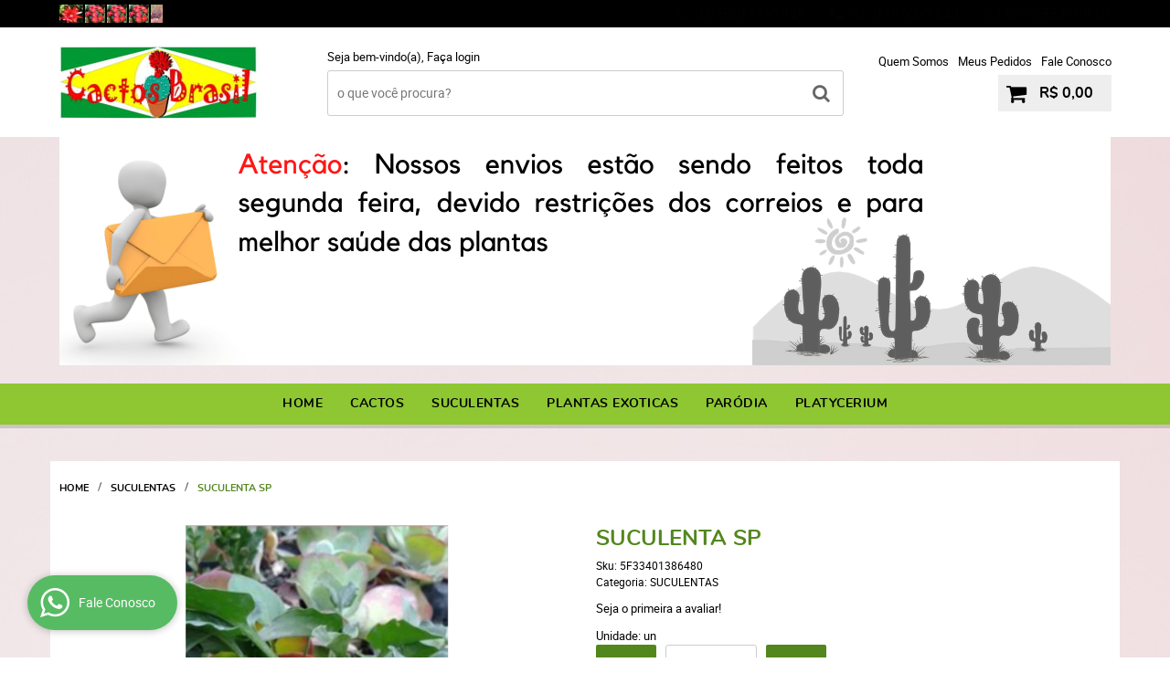

--- FILE ---
content_type: text/html; charset=utf-8
request_url: https://www.google.com/recaptcha/api2/anchor?ar=1&k=6LdRvoonAAAAAH2FMvhIgp7DX74qg1lZsQy4HbS1&co=aHR0cHM6Ly93d3cuY2FjdG9zYnJhc2lsLmNvbS5icjo0NDM.&hl=pt&v=7gg7H51Q-naNfhmCP3_R47ho&size=invisible&sa=submit&anchor-ms=20000&execute-ms=30000&cb=kppcykq3cg6r
body_size: 48400
content:
<!DOCTYPE HTML><html dir="ltr" lang="pt"><head><meta http-equiv="Content-Type" content="text/html; charset=UTF-8">
<meta http-equiv="X-UA-Compatible" content="IE=edge">
<title>reCAPTCHA</title>
<style type="text/css">
/* cyrillic-ext */
@font-face {
  font-family: 'Roboto';
  font-style: normal;
  font-weight: 400;
  font-stretch: 100%;
  src: url(//fonts.gstatic.com/s/roboto/v48/KFO7CnqEu92Fr1ME7kSn66aGLdTylUAMa3GUBHMdazTgWw.woff2) format('woff2');
  unicode-range: U+0460-052F, U+1C80-1C8A, U+20B4, U+2DE0-2DFF, U+A640-A69F, U+FE2E-FE2F;
}
/* cyrillic */
@font-face {
  font-family: 'Roboto';
  font-style: normal;
  font-weight: 400;
  font-stretch: 100%;
  src: url(//fonts.gstatic.com/s/roboto/v48/KFO7CnqEu92Fr1ME7kSn66aGLdTylUAMa3iUBHMdazTgWw.woff2) format('woff2');
  unicode-range: U+0301, U+0400-045F, U+0490-0491, U+04B0-04B1, U+2116;
}
/* greek-ext */
@font-face {
  font-family: 'Roboto';
  font-style: normal;
  font-weight: 400;
  font-stretch: 100%;
  src: url(//fonts.gstatic.com/s/roboto/v48/KFO7CnqEu92Fr1ME7kSn66aGLdTylUAMa3CUBHMdazTgWw.woff2) format('woff2');
  unicode-range: U+1F00-1FFF;
}
/* greek */
@font-face {
  font-family: 'Roboto';
  font-style: normal;
  font-weight: 400;
  font-stretch: 100%;
  src: url(//fonts.gstatic.com/s/roboto/v48/KFO7CnqEu92Fr1ME7kSn66aGLdTylUAMa3-UBHMdazTgWw.woff2) format('woff2');
  unicode-range: U+0370-0377, U+037A-037F, U+0384-038A, U+038C, U+038E-03A1, U+03A3-03FF;
}
/* math */
@font-face {
  font-family: 'Roboto';
  font-style: normal;
  font-weight: 400;
  font-stretch: 100%;
  src: url(//fonts.gstatic.com/s/roboto/v48/KFO7CnqEu92Fr1ME7kSn66aGLdTylUAMawCUBHMdazTgWw.woff2) format('woff2');
  unicode-range: U+0302-0303, U+0305, U+0307-0308, U+0310, U+0312, U+0315, U+031A, U+0326-0327, U+032C, U+032F-0330, U+0332-0333, U+0338, U+033A, U+0346, U+034D, U+0391-03A1, U+03A3-03A9, U+03B1-03C9, U+03D1, U+03D5-03D6, U+03F0-03F1, U+03F4-03F5, U+2016-2017, U+2034-2038, U+203C, U+2040, U+2043, U+2047, U+2050, U+2057, U+205F, U+2070-2071, U+2074-208E, U+2090-209C, U+20D0-20DC, U+20E1, U+20E5-20EF, U+2100-2112, U+2114-2115, U+2117-2121, U+2123-214F, U+2190, U+2192, U+2194-21AE, U+21B0-21E5, U+21F1-21F2, U+21F4-2211, U+2213-2214, U+2216-22FF, U+2308-230B, U+2310, U+2319, U+231C-2321, U+2336-237A, U+237C, U+2395, U+239B-23B7, U+23D0, U+23DC-23E1, U+2474-2475, U+25AF, U+25B3, U+25B7, U+25BD, U+25C1, U+25CA, U+25CC, U+25FB, U+266D-266F, U+27C0-27FF, U+2900-2AFF, U+2B0E-2B11, U+2B30-2B4C, U+2BFE, U+3030, U+FF5B, U+FF5D, U+1D400-1D7FF, U+1EE00-1EEFF;
}
/* symbols */
@font-face {
  font-family: 'Roboto';
  font-style: normal;
  font-weight: 400;
  font-stretch: 100%;
  src: url(//fonts.gstatic.com/s/roboto/v48/KFO7CnqEu92Fr1ME7kSn66aGLdTylUAMaxKUBHMdazTgWw.woff2) format('woff2');
  unicode-range: U+0001-000C, U+000E-001F, U+007F-009F, U+20DD-20E0, U+20E2-20E4, U+2150-218F, U+2190, U+2192, U+2194-2199, U+21AF, U+21E6-21F0, U+21F3, U+2218-2219, U+2299, U+22C4-22C6, U+2300-243F, U+2440-244A, U+2460-24FF, U+25A0-27BF, U+2800-28FF, U+2921-2922, U+2981, U+29BF, U+29EB, U+2B00-2BFF, U+4DC0-4DFF, U+FFF9-FFFB, U+10140-1018E, U+10190-1019C, U+101A0, U+101D0-101FD, U+102E0-102FB, U+10E60-10E7E, U+1D2C0-1D2D3, U+1D2E0-1D37F, U+1F000-1F0FF, U+1F100-1F1AD, U+1F1E6-1F1FF, U+1F30D-1F30F, U+1F315, U+1F31C, U+1F31E, U+1F320-1F32C, U+1F336, U+1F378, U+1F37D, U+1F382, U+1F393-1F39F, U+1F3A7-1F3A8, U+1F3AC-1F3AF, U+1F3C2, U+1F3C4-1F3C6, U+1F3CA-1F3CE, U+1F3D4-1F3E0, U+1F3ED, U+1F3F1-1F3F3, U+1F3F5-1F3F7, U+1F408, U+1F415, U+1F41F, U+1F426, U+1F43F, U+1F441-1F442, U+1F444, U+1F446-1F449, U+1F44C-1F44E, U+1F453, U+1F46A, U+1F47D, U+1F4A3, U+1F4B0, U+1F4B3, U+1F4B9, U+1F4BB, U+1F4BF, U+1F4C8-1F4CB, U+1F4D6, U+1F4DA, U+1F4DF, U+1F4E3-1F4E6, U+1F4EA-1F4ED, U+1F4F7, U+1F4F9-1F4FB, U+1F4FD-1F4FE, U+1F503, U+1F507-1F50B, U+1F50D, U+1F512-1F513, U+1F53E-1F54A, U+1F54F-1F5FA, U+1F610, U+1F650-1F67F, U+1F687, U+1F68D, U+1F691, U+1F694, U+1F698, U+1F6AD, U+1F6B2, U+1F6B9-1F6BA, U+1F6BC, U+1F6C6-1F6CF, U+1F6D3-1F6D7, U+1F6E0-1F6EA, U+1F6F0-1F6F3, U+1F6F7-1F6FC, U+1F700-1F7FF, U+1F800-1F80B, U+1F810-1F847, U+1F850-1F859, U+1F860-1F887, U+1F890-1F8AD, U+1F8B0-1F8BB, U+1F8C0-1F8C1, U+1F900-1F90B, U+1F93B, U+1F946, U+1F984, U+1F996, U+1F9E9, U+1FA00-1FA6F, U+1FA70-1FA7C, U+1FA80-1FA89, U+1FA8F-1FAC6, U+1FACE-1FADC, U+1FADF-1FAE9, U+1FAF0-1FAF8, U+1FB00-1FBFF;
}
/* vietnamese */
@font-face {
  font-family: 'Roboto';
  font-style: normal;
  font-weight: 400;
  font-stretch: 100%;
  src: url(//fonts.gstatic.com/s/roboto/v48/KFO7CnqEu92Fr1ME7kSn66aGLdTylUAMa3OUBHMdazTgWw.woff2) format('woff2');
  unicode-range: U+0102-0103, U+0110-0111, U+0128-0129, U+0168-0169, U+01A0-01A1, U+01AF-01B0, U+0300-0301, U+0303-0304, U+0308-0309, U+0323, U+0329, U+1EA0-1EF9, U+20AB;
}
/* latin-ext */
@font-face {
  font-family: 'Roboto';
  font-style: normal;
  font-weight: 400;
  font-stretch: 100%;
  src: url(//fonts.gstatic.com/s/roboto/v48/KFO7CnqEu92Fr1ME7kSn66aGLdTylUAMa3KUBHMdazTgWw.woff2) format('woff2');
  unicode-range: U+0100-02BA, U+02BD-02C5, U+02C7-02CC, U+02CE-02D7, U+02DD-02FF, U+0304, U+0308, U+0329, U+1D00-1DBF, U+1E00-1E9F, U+1EF2-1EFF, U+2020, U+20A0-20AB, U+20AD-20C0, U+2113, U+2C60-2C7F, U+A720-A7FF;
}
/* latin */
@font-face {
  font-family: 'Roboto';
  font-style: normal;
  font-weight: 400;
  font-stretch: 100%;
  src: url(//fonts.gstatic.com/s/roboto/v48/KFO7CnqEu92Fr1ME7kSn66aGLdTylUAMa3yUBHMdazQ.woff2) format('woff2');
  unicode-range: U+0000-00FF, U+0131, U+0152-0153, U+02BB-02BC, U+02C6, U+02DA, U+02DC, U+0304, U+0308, U+0329, U+2000-206F, U+20AC, U+2122, U+2191, U+2193, U+2212, U+2215, U+FEFF, U+FFFD;
}
/* cyrillic-ext */
@font-face {
  font-family: 'Roboto';
  font-style: normal;
  font-weight: 500;
  font-stretch: 100%;
  src: url(//fonts.gstatic.com/s/roboto/v48/KFO7CnqEu92Fr1ME7kSn66aGLdTylUAMa3GUBHMdazTgWw.woff2) format('woff2');
  unicode-range: U+0460-052F, U+1C80-1C8A, U+20B4, U+2DE0-2DFF, U+A640-A69F, U+FE2E-FE2F;
}
/* cyrillic */
@font-face {
  font-family: 'Roboto';
  font-style: normal;
  font-weight: 500;
  font-stretch: 100%;
  src: url(//fonts.gstatic.com/s/roboto/v48/KFO7CnqEu92Fr1ME7kSn66aGLdTylUAMa3iUBHMdazTgWw.woff2) format('woff2');
  unicode-range: U+0301, U+0400-045F, U+0490-0491, U+04B0-04B1, U+2116;
}
/* greek-ext */
@font-face {
  font-family: 'Roboto';
  font-style: normal;
  font-weight: 500;
  font-stretch: 100%;
  src: url(//fonts.gstatic.com/s/roboto/v48/KFO7CnqEu92Fr1ME7kSn66aGLdTylUAMa3CUBHMdazTgWw.woff2) format('woff2');
  unicode-range: U+1F00-1FFF;
}
/* greek */
@font-face {
  font-family: 'Roboto';
  font-style: normal;
  font-weight: 500;
  font-stretch: 100%;
  src: url(//fonts.gstatic.com/s/roboto/v48/KFO7CnqEu92Fr1ME7kSn66aGLdTylUAMa3-UBHMdazTgWw.woff2) format('woff2');
  unicode-range: U+0370-0377, U+037A-037F, U+0384-038A, U+038C, U+038E-03A1, U+03A3-03FF;
}
/* math */
@font-face {
  font-family: 'Roboto';
  font-style: normal;
  font-weight: 500;
  font-stretch: 100%;
  src: url(//fonts.gstatic.com/s/roboto/v48/KFO7CnqEu92Fr1ME7kSn66aGLdTylUAMawCUBHMdazTgWw.woff2) format('woff2');
  unicode-range: U+0302-0303, U+0305, U+0307-0308, U+0310, U+0312, U+0315, U+031A, U+0326-0327, U+032C, U+032F-0330, U+0332-0333, U+0338, U+033A, U+0346, U+034D, U+0391-03A1, U+03A3-03A9, U+03B1-03C9, U+03D1, U+03D5-03D6, U+03F0-03F1, U+03F4-03F5, U+2016-2017, U+2034-2038, U+203C, U+2040, U+2043, U+2047, U+2050, U+2057, U+205F, U+2070-2071, U+2074-208E, U+2090-209C, U+20D0-20DC, U+20E1, U+20E5-20EF, U+2100-2112, U+2114-2115, U+2117-2121, U+2123-214F, U+2190, U+2192, U+2194-21AE, U+21B0-21E5, U+21F1-21F2, U+21F4-2211, U+2213-2214, U+2216-22FF, U+2308-230B, U+2310, U+2319, U+231C-2321, U+2336-237A, U+237C, U+2395, U+239B-23B7, U+23D0, U+23DC-23E1, U+2474-2475, U+25AF, U+25B3, U+25B7, U+25BD, U+25C1, U+25CA, U+25CC, U+25FB, U+266D-266F, U+27C0-27FF, U+2900-2AFF, U+2B0E-2B11, U+2B30-2B4C, U+2BFE, U+3030, U+FF5B, U+FF5D, U+1D400-1D7FF, U+1EE00-1EEFF;
}
/* symbols */
@font-face {
  font-family: 'Roboto';
  font-style: normal;
  font-weight: 500;
  font-stretch: 100%;
  src: url(//fonts.gstatic.com/s/roboto/v48/KFO7CnqEu92Fr1ME7kSn66aGLdTylUAMaxKUBHMdazTgWw.woff2) format('woff2');
  unicode-range: U+0001-000C, U+000E-001F, U+007F-009F, U+20DD-20E0, U+20E2-20E4, U+2150-218F, U+2190, U+2192, U+2194-2199, U+21AF, U+21E6-21F0, U+21F3, U+2218-2219, U+2299, U+22C4-22C6, U+2300-243F, U+2440-244A, U+2460-24FF, U+25A0-27BF, U+2800-28FF, U+2921-2922, U+2981, U+29BF, U+29EB, U+2B00-2BFF, U+4DC0-4DFF, U+FFF9-FFFB, U+10140-1018E, U+10190-1019C, U+101A0, U+101D0-101FD, U+102E0-102FB, U+10E60-10E7E, U+1D2C0-1D2D3, U+1D2E0-1D37F, U+1F000-1F0FF, U+1F100-1F1AD, U+1F1E6-1F1FF, U+1F30D-1F30F, U+1F315, U+1F31C, U+1F31E, U+1F320-1F32C, U+1F336, U+1F378, U+1F37D, U+1F382, U+1F393-1F39F, U+1F3A7-1F3A8, U+1F3AC-1F3AF, U+1F3C2, U+1F3C4-1F3C6, U+1F3CA-1F3CE, U+1F3D4-1F3E0, U+1F3ED, U+1F3F1-1F3F3, U+1F3F5-1F3F7, U+1F408, U+1F415, U+1F41F, U+1F426, U+1F43F, U+1F441-1F442, U+1F444, U+1F446-1F449, U+1F44C-1F44E, U+1F453, U+1F46A, U+1F47D, U+1F4A3, U+1F4B0, U+1F4B3, U+1F4B9, U+1F4BB, U+1F4BF, U+1F4C8-1F4CB, U+1F4D6, U+1F4DA, U+1F4DF, U+1F4E3-1F4E6, U+1F4EA-1F4ED, U+1F4F7, U+1F4F9-1F4FB, U+1F4FD-1F4FE, U+1F503, U+1F507-1F50B, U+1F50D, U+1F512-1F513, U+1F53E-1F54A, U+1F54F-1F5FA, U+1F610, U+1F650-1F67F, U+1F687, U+1F68D, U+1F691, U+1F694, U+1F698, U+1F6AD, U+1F6B2, U+1F6B9-1F6BA, U+1F6BC, U+1F6C6-1F6CF, U+1F6D3-1F6D7, U+1F6E0-1F6EA, U+1F6F0-1F6F3, U+1F6F7-1F6FC, U+1F700-1F7FF, U+1F800-1F80B, U+1F810-1F847, U+1F850-1F859, U+1F860-1F887, U+1F890-1F8AD, U+1F8B0-1F8BB, U+1F8C0-1F8C1, U+1F900-1F90B, U+1F93B, U+1F946, U+1F984, U+1F996, U+1F9E9, U+1FA00-1FA6F, U+1FA70-1FA7C, U+1FA80-1FA89, U+1FA8F-1FAC6, U+1FACE-1FADC, U+1FADF-1FAE9, U+1FAF0-1FAF8, U+1FB00-1FBFF;
}
/* vietnamese */
@font-face {
  font-family: 'Roboto';
  font-style: normal;
  font-weight: 500;
  font-stretch: 100%;
  src: url(//fonts.gstatic.com/s/roboto/v48/KFO7CnqEu92Fr1ME7kSn66aGLdTylUAMa3OUBHMdazTgWw.woff2) format('woff2');
  unicode-range: U+0102-0103, U+0110-0111, U+0128-0129, U+0168-0169, U+01A0-01A1, U+01AF-01B0, U+0300-0301, U+0303-0304, U+0308-0309, U+0323, U+0329, U+1EA0-1EF9, U+20AB;
}
/* latin-ext */
@font-face {
  font-family: 'Roboto';
  font-style: normal;
  font-weight: 500;
  font-stretch: 100%;
  src: url(//fonts.gstatic.com/s/roboto/v48/KFO7CnqEu92Fr1ME7kSn66aGLdTylUAMa3KUBHMdazTgWw.woff2) format('woff2');
  unicode-range: U+0100-02BA, U+02BD-02C5, U+02C7-02CC, U+02CE-02D7, U+02DD-02FF, U+0304, U+0308, U+0329, U+1D00-1DBF, U+1E00-1E9F, U+1EF2-1EFF, U+2020, U+20A0-20AB, U+20AD-20C0, U+2113, U+2C60-2C7F, U+A720-A7FF;
}
/* latin */
@font-face {
  font-family: 'Roboto';
  font-style: normal;
  font-weight: 500;
  font-stretch: 100%;
  src: url(//fonts.gstatic.com/s/roboto/v48/KFO7CnqEu92Fr1ME7kSn66aGLdTylUAMa3yUBHMdazQ.woff2) format('woff2');
  unicode-range: U+0000-00FF, U+0131, U+0152-0153, U+02BB-02BC, U+02C6, U+02DA, U+02DC, U+0304, U+0308, U+0329, U+2000-206F, U+20AC, U+2122, U+2191, U+2193, U+2212, U+2215, U+FEFF, U+FFFD;
}
/* cyrillic-ext */
@font-face {
  font-family: 'Roboto';
  font-style: normal;
  font-weight: 900;
  font-stretch: 100%;
  src: url(//fonts.gstatic.com/s/roboto/v48/KFO7CnqEu92Fr1ME7kSn66aGLdTylUAMa3GUBHMdazTgWw.woff2) format('woff2');
  unicode-range: U+0460-052F, U+1C80-1C8A, U+20B4, U+2DE0-2DFF, U+A640-A69F, U+FE2E-FE2F;
}
/* cyrillic */
@font-face {
  font-family: 'Roboto';
  font-style: normal;
  font-weight: 900;
  font-stretch: 100%;
  src: url(//fonts.gstatic.com/s/roboto/v48/KFO7CnqEu92Fr1ME7kSn66aGLdTylUAMa3iUBHMdazTgWw.woff2) format('woff2');
  unicode-range: U+0301, U+0400-045F, U+0490-0491, U+04B0-04B1, U+2116;
}
/* greek-ext */
@font-face {
  font-family: 'Roboto';
  font-style: normal;
  font-weight: 900;
  font-stretch: 100%;
  src: url(//fonts.gstatic.com/s/roboto/v48/KFO7CnqEu92Fr1ME7kSn66aGLdTylUAMa3CUBHMdazTgWw.woff2) format('woff2');
  unicode-range: U+1F00-1FFF;
}
/* greek */
@font-face {
  font-family: 'Roboto';
  font-style: normal;
  font-weight: 900;
  font-stretch: 100%;
  src: url(//fonts.gstatic.com/s/roboto/v48/KFO7CnqEu92Fr1ME7kSn66aGLdTylUAMa3-UBHMdazTgWw.woff2) format('woff2');
  unicode-range: U+0370-0377, U+037A-037F, U+0384-038A, U+038C, U+038E-03A1, U+03A3-03FF;
}
/* math */
@font-face {
  font-family: 'Roboto';
  font-style: normal;
  font-weight: 900;
  font-stretch: 100%;
  src: url(//fonts.gstatic.com/s/roboto/v48/KFO7CnqEu92Fr1ME7kSn66aGLdTylUAMawCUBHMdazTgWw.woff2) format('woff2');
  unicode-range: U+0302-0303, U+0305, U+0307-0308, U+0310, U+0312, U+0315, U+031A, U+0326-0327, U+032C, U+032F-0330, U+0332-0333, U+0338, U+033A, U+0346, U+034D, U+0391-03A1, U+03A3-03A9, U+03B1-03C9, U+03D1, U+03D5-03D6, U+03F0-03F1, U+03F4-03F5, U+2016-2017, U+2034-2038, U+203C, U+2040, U+2043, U+2047, U+2050, U+2057, U+205F, U+2070-2071, U+2074-208E, U+2090-209C, U+20D0-20DC, U+20E1, U+20E5-20EF, U+2100-2112, U+2114-2115, U+2117-2121, U+2123-214F, U+2190, U+2192, U+2194-21AE, U+21B0-21E5, U+21F1-21F2, U+21F4-2211, U+2213-2214, U+2216-22FF, U+2308-230B, U+2310, U+2319, U+231C-2321, U+2336-237A, U+237C, U+2395, U+239B-23B7, U+23D0, U+23DC-23E1, U+2474-2475, U+25AF, U+25B3, U+25B7, U+25BD, U+25C1, U+25CA, U+25CC, U+25FB, U+266D-266F, U+27C0-27FF, U+2900-2AFF, U+2B0E-2B11, U+2B30-2B4C, U+2BFE, U+3030, U+FF5B, U+FF5D, U+1D400-1D7FF, U+1EE00-1EEFF;
}
/* symbols */
@font-face {
  font-family: 'Roboto';
  font-style: normal;
  font-weight: 900;
  font-stretch: 100%;
  src: url(//fonts.gstatic.com/s/roboto/v48/KFO7CnqEu92Fr1ME7kSn66aGLdTylUAMaxKUBHMdazTgWw.woff2) format('woff2');
  unicode-range: U+0001-000C, U+000E-001F, U+007F-009F, U+20DD-20E0, U+20E2-20E4, U+2150-218F, U+2190, U+2192, U+2194-2199, U+21AF, U+21E6-21F0, U+21F3, U+2218-2219, U+2299, U+22C4-22C6, U+2300-243F, U+2440-244A, U+2460-24FF, U+25A0-27BF, U+2800-28FF, U+2921-2922, U+2981, U+29BF, U+29EB, U+2B00-2BFF, U+4DC0-4DFF, U+FFF9-FFFB, U+10140-1018E, U+10190-1019C, U+101A0, U+101D0-101FD, U+102E0-102FB, U+10E60-10E7E, U+1D2C0-1D2D3, U+1D2E0-1D37F, U+1F000-1F0FF, U+1F100-1F1AD, U+1F1E6-1F1FF, U+1F30D-1F30F, U+1F315, U+1F31C, U+1F31E, U+1F320-1F32C, U+1F336, U+1F378, U+1F37D, U+1F382, U+1F393-1F39F, U+1F3A7-1F3A8, U+1F3AC-1F3AF, U+1F3C2, U+1F3C4-1F3C6, U+1F3CA-1F3CE, U+1F3D4-1F3E0, U+1F3ED, U+1F3F1-1F3F3, U+1F3F5-1F3F7, U+1F408, U+1F415, U+1F41F, U+1F426, U+1F43F, U+1F441-1F442, U+1F444, U+1F446-1F449, U+1F44C-1F44E, U+1F453, U+1F46A, U+1F47D, U+1F4A3, U+1F4B0, U+1F4B3, U+1F4B9, U+1F4BB, U+1F4BF, U+1F4C8-1F4CB, U+1F4D6, U+1F4DA, U+1F4DF, U+1F4E3-1F4E6, U+1F4EA-1F4ED, U+1F4F7, U+1F4F9-1F4FB, U+1F4FD-1F4FE, U+1F503, U+1F507-1F50B, U+1F50D, U+1F512-1F513, U+1F53E-1F54A, U+1F54F-1F5FA, U+1F610, U+1F650-1F67F, U+1F687, U+1F68D, U+1F691, U+1F694, U+1F698, U+1F6AD, U+1F6B2, U+1F6B9-1F6BA, U+1F6BC, U+1F6C6-1F6CF, U+1F6D3-1F6D7, U+1F6E0-1F6EA, U+1F6F0-1F6F3, U+1F6F7-1F6FC, U+1F700-1F7FF, U+1F800-1F80B, U+1F810-1F847, U+1F850-1F859, U+1F860-1F887, U+1F890-1F8AD, U+1F8B0-1F8BB, U+1F8C0-1F8C1, U+1F900-1F90B, U+1F93B, U+1F946, U+1F984, U+1F996, U+1F9E9, U+1FA00-1FA6F, U+1FA70-1FA7C, U+1FA80-1FA89, U+1FA8F-1FAC6, U+1FACE-1FADC, U+1FADF-1FAE9, U+1FAF0-1FAF8, U+1FB00-1FBFF;
}
/* vietnamese */
@font-face {
  font-family: 'Roboto';
  font-style: normal;
  font-weight: 900;
  font-stretch: 100%;
  src: url(//fonts.gstatic.com/s/roboto/v48/KFO7CnqEu92Fr1ME7kSn66aGLdTylUAMa3OUBHMdazTgWw.woff2) format('woff2');
  unicode-range: U+0102-0103, U+0110-0111, U+0128-0129, U+0168-0169, U+01A0-01A1, U+01AF-01B0, U+0300-0301, U+0303-0304, U+0308-0309, U+0323, U+0329, U+1EA0-1EF9, U+20AB;
}
/* latin-ext */
@font-face {
  font-family: 'Roboto';
  font-style: normal;
  font-weight: 900;
  font-stretch: 100%;
  src: url(//fonts.gstatic.com/s/roboto/v48/KFO7CnqEu92Fr1ME7kSn66aGLdTylUAMa3KUBHMdazTgWw.woff2) format('woff2');
  unicode-range: U+0100-02BA, U+02BD-02C5, U+02C7-02CC, U+02CE-02D7, U+02DD-02FF, U+0304, U+0308, U+0329, U+1D00-1DBF, U+1E00-1E9F, U+1EF2-1EFF, U+2020, U+20A0-20AB, U+20AD-20C0, U+2113, U+2C60-2C7F, U+A720-A7FF;
}
/* latin */
@font-face {
  font-family: 'Roboto';
  font-style: normal;
  font-weight: 900;
  font-stretch: 100%;
  src: url(//fonts.gstatic.com/s/roboto/v48/KFO7CnqEu92Fr1ME7kSn66aGLdTylUAMa3yUBHMdazQ.woff2) format('woff2');
  unicode-range: U+0000-00FF, U+0131, U+0152-0153, U+02BB-02BC, U+02C6, U+02DA, U+02DC, U+0304, U+0308, U+0329, U+2000-206F, U+20AC, U+2122, U+2191, U+2193, U+2212, U+2215, U+FEFF, U+FFFD;
}

</style>
<link rel="stylesheet" type="text/css" href="https://www.gstatic.com/recaptcha/releases/7gg7H51Q-naNfhmCP3_R47ho/styles__ltr.css">
<script nonce="QDiDlFCo-pYcT_drfnFuMw" type="text/javascript">window['__recaptcha_api'] = 'https://www.google.com/recaptcha/api2/';</script>
<script type="text/javascript" src="https://www.gstatic.com/recaptcha/releases/7gg7H51Q-naNfhmCP3_R47ho/recaptcha__pt.js" nonce="QDiDlFCo-pYcT_drfnFuMw">
      
    </script></head>
<body><div id="rc-anchor-alert" class="rc-anchor-alert"></div>
<input type="hidden" id="recaptcha-token" value="[base64]">
<script type="text/javascript" nonce="QDiDlFCo-pYcT_drfnFuMw">
      recaptcha.anchor.Main.init("[\x22ainput\x22,[\x22bgdata\x22,\x22\x22,\[base64]/[base64]/bmV3IFpbdF0obVswXSk6Sz09Mj9uZXcgWlt0XShtWzBdLG1bMV0pOks9PTM/bmV3IFpbdF0obVswXSxtWzFdLG1bMl0pOks9PTQ/[base64]/[base64]/[base64]/[base64]/[base64]/[base64]/[base64]/[base64]/[base64]/[base64]/[base64]/[base64]/[base64]/[base64]\\u003d\\u003d\x22,\[base64]\\u003d\\u003d\x22,\[base64]/DqMO+dMOEwoQ9A8KdPWDClsOQw4PChUTCuyhVw6zCicOOw78uS01mO8KqPRnCtzXChFUuwoPDk8Onw63DvRjDtxR1OBVuRsKRwrsvDsOfw61kwqZNOcKmwoHDlsO/w7Ifw5HCkThfFhvCjMOcw5xRX8Kbw6TDlMK+w7LChhoRwqZ4SgglXHoqw4BqwplQw65GNsKYAcO4w6zDn2xZKcOrw5XDi8O3Bl9Jw43CiEDDskXDkzXCp8KfQwhdNcOgWsOzw4hNw4bCmXjCs8Omw6rCnMOew6kQc1BEb8OHYxnCjcOrIBw5w7Ujwr/DtcOXw5vCucOHwpHCnydlw6HCs8KXwoxSwrTDqBh4woXDjMK1w4BewpUOAcKkDcOWw6HDtmpkTRZpwo7DksKAwrPCrF3Dn33DpyTCi1HCmxjDjUcYwrY3YiHCpcK9w6jClMKuwr1iAT3CmcKaw4/DtWVrOsKCw6TCvyBQwphcGVwMwro6KGLDvmM9w5YmMlxAwqnChVQ7wrZbHcKJTwTDrVjCj8ONw7HDs8K7a8K9wqwUwqHCs8Kqwp1mJcOBwoTCmMKZKsKaZRPDm8OyHw/DlHJ/P8K0wonChcOMdcKPdcKSwrDCk1/DrzHDkgTCqTHCjcOHPAo0w5Viw6LDiMKiK0rDtGHCnQAuw7nCusKtCMKHwpMgw5djwoLCpMOoScOgLFLCjMKUw6rDox/CqU/DncKyw51NKsOcRXAlVMK6CsKQEMK7OEg+EsKSwo40HFvCoMKZTcOfw6sbwr8iU2tzw41VworDm8KDYcKVwpAZw7HDo8KpwoXDg1gqa8KEwrfDsXbDvcOZw5cuwq9twprCm8O/[base64]/CpnpSw6DCn3sdw7/CocK+SMOkV8KBw73CoGV/[base64]/Dt8OYw4RdVMOfGMO0wp7DkMO1R0Fjwp7CuHvDvMOZCcOGwoXClyTCqmFEPMKzDQZ6FcO/w5J6w5AxworCncOGEBFDw7fCngnDh8KVSBVEwqrCmAzChcOBwoTDmVzCmhYcIFfDogQoF8Ktwo/[base64]/[base64]/[base64]/Crgl5w4M+w4TCjxXDvcKUw5LDoRsBFMKAw4jDqcKtAcO5wqEvw5vDqcKRwqrDi8OdwovDo8OBNwImSSAhw5RuN8K7D8KRWDlqXyBJw5PDlcONwqB+wrDDrwETwrAwwpjClBHCoiRkwrTDpwDCtsKjQ3NUfB/Ct8Kec8O6wrM4dsKqwrbCmjTClMO0WMOoNgTDpjUpwr7CvHrCszsTbsKNwrfDjinCtsO5CsKEdGklUcOyw4M2CjHCnifCrmwwKcOqF8Opwq3DsH/CqsO7amXCtifCg0YwVMKLwofCuCTCiwzDjnbDqknDtELCmwFgL2XCnMK6JcOfw57CgcOkdX04wrDDqcOtwpIdbDkSNMKFwr1lNsOxw6xPw4nCrMKpB10GwrnCoDQOw7nDunhQw5ArwrkAMHXChcOnwqXCoMKXCD/DulTCv8KUZMOKwqtNYEfDhX/DomABHMOnw4NyScKtGznCm1DDliZSw7lcC07DgsKVwr4cwp3Dp3vDk19JPyVGFMK3AA9ew6h4PcODw4h9w4JcVxMOw7sPw4TDnMOwMsOHwrTCsyvDlUMUdULCqcKMLS9bw7/[base64]/CisOWwrsxcsOTR8KMS8O3DMK1wohuMsOwb1gDw4bDrko1w4dCwqDDpRDDlsKWeMOQK2TDssKjw7vCllV2wrxkBBYYwpEeWMKiZ8OZw5NpIyAgwoJIZznCoE9kMcOYSxYNcMKmw5XCgQVTPsKCWsKfRMOZJj/DmXHDssOywrnCrcK7woTDlsO5f8KhwqNZTsKgw4AewrnCkj5Lwotxw5fDmC3DtxZ1GsOJDMOzUCd0wrAEZsKkEcOmdh1MCHLCvzLDpE/Cuz/DpcOlTcOwwq3Do0lewq8kTsKiUQ7CrcOgw6NCeX9xw74/w6BxasOTwoszcXfDmyplwptNwqxnX3kLw4/Ds8OgYXfCux/CrMKtU8KfHcOWJjZZLcKAw6rCvcO0wp1WR8ODwqoQIWobVmHCiMKTwoJkwr4GKcKxw6sdCkdDFw3DjD9KwqTCnMK0w7bCg2d/w74TbhHCnMKGJVltw6/CosKGZzVPLTzDtsOFw5wuwrXDusKgOXgawodfXcOcUsO+agLDqm4zw5xaw6rDicK2O8O4ezI+w53Ckm9Lw6/DhsOnw4/CkFkPPhXCgsK+wpVrFkpoI8KhDwVLw6xowoIBe27DocObLcO+wqJ/w41/wrcnw7FowosPw4fDrErCnkcuEMKKK0cqN8OcEsK9FhfCoW1TDEtzAygNEcK+wo1iw70uwr/DusKiKsKtLMKvw6bCn8OfL3nCisKiwrjClj4Ywp41w43CnsKWCcKEFcOxGhFiwotqXsOsElc/wo/DsjrDln14w7BONyTCkMK3FWxHLEXDgsKMwrM7KMKuw7/CtsOOw47Drz0dfknDiMKnw7jDvWgjwoHDjsOWwpwPwofDrcK8wp7Cg8KQSGAKwozDhQPDtAxhw7nCpcK/[base64]/wpVCUcKuw4rCqcOgM8KdwrbDgBPCtCbCtinDm8KZFQZ9woJxSSFcwoDDhSkHXCHCjcKmDsKHIFbDp8OZSMO1d8K2UUDDnTrCpcOOQlUmUMO9bMKYwoTDkUrDlVA1w67DpMOYJMO/w73DhXPDlsODw4PDjMK1LsOWwo3DnRhtw4g3N8KLw6vDiGBKTS3DmkFjw5vCgMKqUsOmw4rDu8KyGcK7w7RdecODS8KwE8KbFVw+wrhBwp9cwop0wrfDlXBqwpRrVDHDn0hgwovDuMO6ShsfRyJuHRLDosOGwp/DhBZNw68AMRVOHGFfwrgtU0crPl8SN2HClTxtwqfDtiLChcOkw5bCvl45IGMUwqXDqlbDtcO9w4tDw5xBwqbDtMKswp98XQbCg8Okwpcfw4c0wpfCq8KjwpnDoU1FKBtsw78GJmAlBwjDqcKMw6huW1oVZG8ew77Ct2DDsz/ChCjDuQnDlcKbeCoFw7PDrC5gw5/CsMKfPD7DhMOQKsK2wo9tT8KPw6tIBU/DhVjDqFHDq29ywrVaw5krWMKhw78zwpteN0duw6vCrwfDunAZw5lMWRnCm8KtbAxDwpFwVcOybsO6wobDkcK1Rl5uwrkfwrk6J8Kew5QvCMK1w5gVTMK1wpBbTcOMwphhI8KLCcOUCMO9SMOLKMKoYjbCusKow4lzwpPDggfCi2XCo8KCwoEheFY3CVnDgMOowpzDl1/DlcOiXMOGFAYCX8Knwp91NsOCwr4hb8Oewp1kdcORM8O0w41UIMKXH8OiwqbChnZpw74teVzDkmvCu8KCwp3DjEVBKGzDoMOGwqI/w4rCssO1w4bDvl/CmBQwPGV4D8O4woheSsOlwoDCpMKoeMKBOMKGwrFywqrCkl7Ct8KoaHMJBwvCr8K2CcOIwprDjMKNd1LChhrDpndVw6LCkcKvwoYpwrzDgm7CqyHDvBdYFF8mCsOIYMOuScOzwqUowq4fdg3Dsm4uw4xyDXvDq8Ogwp5jTcKXwokVTR1Nw5h7w58tU8OOQQ/Di1EDbMOSMg8PNMKnwrYVw5DDu8OdTzbDqgLDkU/CsMOkPCXCtcOww6LDpl7CjsO1wofDrh5Yw4/CuMOJYh9AwoFvw5UNBUzDpURdLsO5wrNswozDpSNrwosEWMOPUcKbwrvCj8Kfwo3Cj3Ukw7NWwqbCicKpwrHDs2LDv8OhF8K2wpHDvy1Ke04/[base64]/CgcOZd2ldAcKqwpjCkcK0w57DpsOaw5bCosKbw5zDhkgyK8OqwqdxZXhVw5vDgBvDgMOGw7PDvcO4VMOtw7/CusKTwrHDjl1gwq50VMOZwoUlwolfw77Cr8OMHE/DkgjCnSULwoInNsKSw4jDvsKwIMOAw73Cq8ODw7hDMnbDrMKwwr7Dq8KOT0PCuwF/w5HCvXAcw63DlXnCkmQEdXRTA8ObNnw5QnLDlT3CgcOwwq7DlsO6VHDDiHzCthJhYgzCgsKPwqtHw40CwpIzw6opdyLCoiXDtcKFV8KOL8K/WC8hwpbCrm06w4jCqm/Cu8OEQcO9eirCvsOawrzDtsKpw5MCw6XCqMKRwp3CrlM8wq5mLCnDqMK9w4jDqsKYZiYaHw9MwqgrTsKAwpdkA8OgwrHCq8OWw7jDnMKLw71iw7XDpMOYw690wql0woDClxIuRMK+f2FvwrrCpMOiwrBew6J5w5/DojIsacK8GsOyLVgGLy9sYFE1WRfCjTXDuRbCg8KPwqMJwrnDqcOiUk4ncAN3wpd0BcONwqXCt8OYwrR1IMKvwqkDJcKXwqgsKcO7BnPDmcKgUSHDqcO+Ghx5EcO/[base64]/CkBUODsKKwqRve1VKSh/ClMOrw5M+KsKgX8OFa15kwpNMwr/Ct2/CusK8w7PDpcKAw73DrzAHw7DClU0uwp/DicKLQMKtwovCgsOBXEzDtsOefsKZIMOewo5ZG8KxbmLDr8ObOCzCm8KjwqTDkMOJasKWwonDuXbCosOpbsO/wpMjCwLDi8OuO8K+wrM/wrM6w4kzT8OoV01Ww4lRw6NfTcKkwp/CizACd8OwWA1xwpjDr8OCwq8fw6gyw489wqrDoMKZZMOWKcOQwqxbwozCinXCvcOeD2ZvV8OAFMK9DXxaT3jCkcOHXcO+w6svI8OBwohgwpUNwptvf8KAwpLCusOrwrAePMKTUsOsRDzDuMKOwojDt8KxwrnCm1JNXMK9wr7Cvl43w5bDqsKfVMK9w7/DhcOnFS1Rw5HCpwUjwp7CvcKhfFs2X8OYZj/Dp8OywrzDvidQFsK6ASnDucKQfyk6QcO0SVZLw4rCgUYSw5VhMCjCicKcwoPDlcO4w43DoMONfMONw4/CnMKeYsOMw6XDscKuw6XDskQ4KsOewqbDk8Ogw6sEExYpbsKMw4PDsTxTw5tnw5jDmGV7w6fDvzzCm8Ohw5/[base64]/CrMK5w6NjQMKeQ0vCpQ7Dv8OTwpxCTMO2wr8sXMOew7XDocKIw6HCo8K4wq18wpcwY8Opw44Xw6LDkmUbRMOIwrPCsChUw6rCtMOLQVRCw6xbw6PCpsKKwpJMOcKPwphBwq/[base64]/[base64]/CkgrDi8K+e1zCgTNLXcOowoAeworCj8KIPXDCoSMgZMKWA8KSNi8Ww5YWGMOVGcOKeMOXwqctwpBwWsKJw4EHIDt7wrlpaMKEw51IwqBDwrzCqmBKP8OLwo8iw6wLwrHDscOZw5HCusOKcsOEVz0ewrBlTcKpw7/CnjTCosKHwqbCi8KBDw/DqhbChMKCZMOJeHAzdB8OwpTDqMKKwqAbwoE5w75sw7cxKQUPR3IRwqnDuHMdYsK2wpPCosK/[base64]/DnMOcw6XDmHhCUcKdJ8KowqsaHUAJw4E/wrfDl8KOwpATTz/CqUPDgsOCw68kwrZQwoXCtzxwI8ODZVFDw4fDiEjDicKow7UIwprCuMO1LmNXZMKGwqXDsMKrIcO5wqR/w6ADw5tNO8OKw5DCm8ONw6DDjMOgwqkCJ8ODEmTCswRkwrE4w49WI8KuLSpVFhfCrMK7Yix2GE5Qwq5ewoLCgx/[base64]/DtChEOsOzw7jDgDtFw6XCpcOlJXkJwp3CmsODZ2vCukRSw4kGXcKscsOEw7TDvV3DscKMwqfCrsK9wppUSsONwozClBUtwoPDp8OIYQ7ClTBoQwjCmAPDlcO8w5l5DQXDhnbDhsOAwpoYwqLDpH3DlX4AwpTCpTjCtsOMBUU1GW/CvSrDmsO2wprCvsKybynCsEnDh8OqacOYw5vCujBEw48PGsOScy9cXMO/[base64]/Cul0CTMOlBMO2w4jDicOXC8OQw5M4ZMOtwqcgwp9hwrTCv8OjLMKewo/ChcKTX8OFw7fDpcOvw4XDvlXDknR8wrdXdsKHwp/CgsOSP8OhwprCuMOkeDBjw7jDvsOVVMKMVMOUw68+ScO6R8Kyw592LsKBcCACwpPCrMODV21qUsOwwrrDqicNCi7CisKIRMOUeiwpX27CksKMKQMdQm0VV8KmWlbCn8O7cMK7b8OWwrbCl8KbRWLCrVdPwq/DjsOkw6jCu8OZRVTDml7DkcOMw4IebifCjcOxw7TCmsKvAcKCwocMFH3ChEBrCDPDpcORDgDDikDDihh8woJwVhvCpUxvw7zDjwt8wrLCtsKmw4HCsDTCg8KHw7NIw4fDjcO/w5Uuw4RfwpPDmkvCvMOrIG07VsKNDi8fGMOywr3CqcOYw47CqMKPwp7CjMK9Sz3DnMKBwoPCpsOrM3BwwoRaECBlF8O5KcOOe8KnwpB8w5tlRk0ewprCmnRXwqZww7LDtBJGwrfCssOqw7rDuiBnLTtSfH3Ck8OMXVk/w5l2QsO6w51GU8O5EsKUw6jCpH/DhcOLw43ChylbwqHDiyzCvsK6WMKow7fDmhVfwphTMsOMwpYWG2PDunthQMKVwozDqsONw4LDtAl0wqYkCQDDjzTCnnvDs8O3ZAQTw7/DpMO7w6DDv8KIwpvClcOwEhPCpsKvwoXDtX0AwobCinjDssK2esKBw6DCj8KqYTnDiEvCqcKaJMKmwqPCq2xfwqHCpcOGw5JdOcKlJ1vCusKGZ3FPw6DCrUVjW8KTw4IFQsKOwqULw4g6wpUswqgeKcKnw4fCosK5wozDsMKdM3vDgm7Dvk/[base64]/CqEgwYAcwwpfCssKTc8KlIjjDlFTDvsO2wrrDnj1cFsKCNmnCiA/DqsORwrZbV2zCisKXayoVAQrDucOTwo51w4DDosO+w7LDt8OTw7rCvQXCt2wfJChgw57Cq8KmCxnCkcKuwpY+w4TDnMO9w5PCv8K3w6jDoMOiwqPCp8KnLsO+VcKrwrrCg3FUw4rCuBptJcObIl4zOcKiwpxJwoR0wpTDpMOVCxlawrEINcKLwrJbwqfCjU/Cr2/Ci0kVwq/CvXxaw69rM3TCk1LDmsO9JcOcUjErJcKWZMO3EULDqQrCocK4chfDlcOjwoPCrS0ldcOMT8Ovw4UDd8KJw7HChzUfw5PCgMOmHADDszTCm8Kuw5DDjCLCkVIKe8K/GgTDl1XCmsOWw5EEWMKMKRxld8Kbw6zDhHDDocODFcO6w6LDvcKdwpwKXDLDs3/DviAsw79bwq3CkMK/w63CocKTw7vDqBpSb8K0YUI5b0fCuWEMwpjDnXfCt1DCicOQwpdow6EkL8KaPsOqQMK9w5FFYhPDtsKIw7NRWsOYURDCksKcwrrDp8OOeT7CuBwuRcKiw4HCt1DCo3zCqBDCgMKnaMOLw7t5LMOeWQI0G8OOw5PDlcKNwpwsd3TDnMOKw53DonrDqT/Cl1kcH8OWRcOUwqDCm8OKwqbDmgbDmsK5FMKHIEXDi8Kawqhwf0rCgy7DlsKxPQNMw4wOw7xtwpATw57CkcOIb8OJw5zDvMOqZQE2wrt7w7wYb8OSWVthwpxwwpvCocKKUB1DCcOvwojCqcO/woLCqzwADMOvJcKBfwEfcEPCtlE+w53DuMOxwqXCoMK3w4LDvcKawoE7wpzDjj8zwoccSkVPQ8K9wpbDkhzChFvDsidAwrPCrsOVUhvCuTh6XW/CmnfDokAswo9Dw4DDo8Kvwp7DkXHCh8Odw5fDsMOIwoRKbMOUXsO+FCFYDlA8HcKDw7d2wrx8wqQKwr86wqtewq8bw7/DtsKBMSNkw4JnayPCpcKpRsK8w6TCkcK3PsOlSzjDgzrCrsKfRgXCh8KpwrfCq8KzZsOfdcOvP8KWVxHDssKdRCImwo1CG8Omw4EuwqPCrMKgGhZFwqIaQcKTZ8K+IT/Djm3DkcK8JMOaWMOQV8KDV2RNw7EuwrQgw6ZQZsOwwqrCr0vDoMKOw4TCs8Knwq3CpcOdw4rCp8Obw6LDjRFJflJIVcKCwqgIQ1jCvSfDrgDCtsKzNsO3w4gMfMKDDMKuF8KyZGdOCcOZDU1ULx/ChwfDhDhNA8Otw6TDjsOcw4M8N1LDoXI7wp7DmjzCv3RVwrrDvsKqOj/DpWvCl8O/JEvDr3LDt8OBMMOUYcKgwo3Cu8KHwqsQw5/CkcO/SnjCnxLCi0DCqW10wobCh2AOE2kZOcOebMK0w5vDucK3D8OBwpMDNcOXwr7DksKiw43DhsKYwrvCgT/Cjj7CqEtHEHHDhBLCli/Dv8OiL8K0IFUxcCzCnMOWYi7CtMOkw4/Cj8OLG2RowrLClFTCsMK5w4plw7IMJMKpZMKkQsK8ExPDvHrDocKpOlA8wrRRwqcpwpPDngRkUGc7QMOGw4F/TBfCr8KmC8KQNcKZw75Bw43DgnDCpl/ChXjDrcKbLcObD040RQFuIsOCM8OEAcKgMXIdwpLCsFPDrMKLR8KLwqHCk8OVwphaGsKswq/CtQXCqsKvwqHCoRB2wpVBw5XCq8KZw63CmEXDrxw6wpfCmcKYw7ogw4rDrBcuwrbDiFBpFcKyAcOLw6Izw4RWw57Dr8OSNCYBw4FZw7fDvnnDlg/Dg3fDsVp+w5lQZMKzT0HDvUcFQVhXd8KGwrrDhQgww4vCvcO9w4LDrgZCO3Zpw4DDtF7CgkMhOyx5bMKhw4IELcOiw4jDsCUua8OWwpfCvcO/T8OVWsKUwrZEacO/Ix00TsOJw4fCrMKjwpRIwoo8enbCnQbDr8Kdw6bDtcO3EB9md38BEE3DnEnCggHDuiFywrHCpTfClRPCh8K2w70ewqUNKCVhBsOUw6/DowQTwqvCgAlDw6TCuRRawoYuw6csw5IMwo/[base64]/[base64]/CmsO6W8KRNcKXwr07w4tywrDCtsOUwrV/[base64]/DtcK+YMKDcMK1woAqwpXDhWvDn8O/GzbDo13Cm8O/[base64]/DmMO0wokISsK6QSXCr0DCh8O7w517RsKDL1XDtzDCm8OKwpvDtsKbB2TCucKtG37CuVY2B8O+w7bCuMOWw5IrOVALT0zCr8Knw6k5WMKgBlPDqsK+V0LCrsOVw7hnUsKBIMKiZsOceMOIw7dxwoLCoF0cw75nwqjCgxZLw7/CkmBAw7nDp19GVcO0wpx4wqLDoHzDhBw0w77CjsK8w5XDn8K6wqd/EyolbEvCrktRfcO/PmXDisKbPDB6WcOUwpQEDiA1QcO8w4bDgQvDv8Oue8OgdsOEDMKvw510byg1SCw2dB81wobDp14TNSJVw5FLw7oEwoTDtw5eaBQKMXnCu8Kcw4V8CCJDb8OIwofCvSfDicOmUDPDrjxHIABQwr/[base64]/CgBTChUotMGdYLAQgw4jCiBIgP0gLK8O7w4wJwr/[base64]/[base64]/Ch1PDpj9FaMKVCEFSesOfwp7Dt3AZw5PClFXDs8K3AMOmHwTCjsOrw4fCmynClAMww6zCvTsjdVFlwoFeM8OjOMK0wrXCmnjDmjfDqcKLCcOhDT5VEwUAw5/CvsK5w4LCh1BZeAnDkQM9DMOCRD50ZinCk0PDiBAKwoMWwrEFfsKbwrltw7EiwrJNdcOGYEI8Al/[base64]/[base64]/wolNRxk7wpvCqsOmD3vCm0hhw5ASw7VRE8KEXGI/TsK4GlzDkRZRwq0Vw4nDiMKodsK9EsO+wrozw5/CrsK8R8KGasKzCcKFGF84wrbCucKaNy/CplzDvsKpVl8rWh82JgPCqMOTOcOhw5l4HMKXw6JIXV7CoDzCsVrCmGfClcOOUwvCrMOYJ8Ocw7kaQ8KGGD/CjsKWDhExd8KyGwlwwpdJWcKdTyjDqcOswozCskBtfsKzBQ0zwow+w53Cr8KBIMKIXsKIw6Z/wrTDoMKdw77DnV04GMKywo4ZwrHDt196wp7DnizCp8OYwrMQwrDChhDDmzM8w6t4ccOwwqzClxLCj8KswrzDrcKEw74LN8OQwqogFcK5WMKEe8KWwq/Dl3F7wr5WeWkTJV4nZwPDlcKTLybDlMKpfMKtw5jDmgTDl8K2dBcKCcO7YjQXUcO1KQnDjg8rGMKXw7fClcKfHFjDsGXDlMOVwqLCh8Kqc8KCw7TCpEXCksKhw6RewrMBPyrDpB81wr11wpVjPG4qwqPCncKFLsOYSHbDlldpwqvCvcOew5DDjFhdw4/DvcKDWcKcWBdCdjvDpXsoWcKow77ColY1axtYWV7CsGTCr0NSwoweGWPCkADDtERrMsODw4XCv2TCh8KcY24dwrlZJTwZw4zDu8K9w7kJwpVaw7VNwpbCrg4pVg3ClFsFMsOOGcOkw6LDqCXCjBzCnQgZQcKQw75/JxfCtMOgw4HCnmzClcKNw4LDtXcuGQjDlkHDucKtwp8pw7/Co1cywrnDvHcPw77DqXIhC8KqTcKBIMK4wowIw7/[base64]/DvWR5XgzCqFhZTcK4w50uwrTCqhVuwoLDjyjDlMOUwq3DocOQw6PCrcK7wpNRdMKtPmXChsOcAMKRVcKlwr0aw4LDhC04w7PDhShDwprDuy5kYl7Ci1HCvcKrw7/DssKqw7MdMHBwwrLCqcKDYsOIw5NiwpvDrcOIw5vCosOwPcOew5PDiXdnwogXex4/w6dwRMOUWzNiw703wobCvk4Xw4HCqsKvMS4mUSXDlyjClsOdw6TCgsKtwrwVPktPwr7DuSvCnMKqRmt6wrPCo8K0w7M8DFsTw7rDjFvCg8KJwo0EaMKOb8KkwpbDrm/DvcOpwr17wp0XDcOSw7sSa8K1w5TCqMKdwq/CqUPDvcKywqZWwrFowoRqXcOfw74pwrjCqh0lCUDDvMKDw4McXWY6woTDvk/Cv8KPw7Nxw7XDljXDhhlxRVTDqWrDvmV0E0DDiwnCn8KfwobCssKAw40EWsOGWcOgwojDvWLCjBHCph7DgT/DinfCrMK3w5c+woJxw4hRfTrCiMKYw4DDsMO/w5XDo2fDg8KGwqRWPyBpw4UJwplAayXCoMKFw4duwrYlKRrCtsO4Z8K9OUwhw7R6K2nDgcK/w5jDhcKFGSjDgwfChsKvcsKlJcOyw5TCusOJXlpywpvDu8KMSsKzQQXDrWDDosO0w6YUeGXDoi/[base64]/wqtQLMOfVsOvw5Z2w5XDjRTDscKaw6/CjnnDhcOKDlnCgsK/EsKoP8O3w7/DqT9fF8KdwpvDncKCNcOswoAKw57CtUwjw4QCcMK8wojDjsODQ8OYTEnCnmBNZDJwVzzChhjDlcKOYlMuwrbDlHoswo3Dr8KNw4XDoMOyARDCoAHDhTXDnFBnO8OfEjAvw7bCkcOEL8O6E20oY8Klw6Eyw6rDlMOGbMK+bmTDuj/CmcOMOcOWC8K+w7Iww77ChRYWRcKJwrEMwodowo5Aw5BOw7g/wqDDp8KNeyfDiE9YbiHCqH/Ckh5weSAGwqsDwrPDiMOWwpQTV8O2HH95FsOkPcKcc8KqwqpMwpYOR8OzRGEwwoDCscOlw4fDpCp2BHvCiTZnOMODRmHCk1XDkUjCpMK+XcOgw4vDh8O7ZMO9aWLCpMOQwpJXw4U6QcO5wq/[base64]/SMO3UsKTeMKyTDLCvcO5w5VGwqnCjMO3w4TDgcOlZyrDs8K2LsOYDsKPEH3DnhDDj8Ohw5/[base64]/Dk3LDtMK0OMKdOR1nEmHDiylhwqDClsKBw4nCn8ONwrvDrR3ComLDl17DiR/DpsKKRcONwpwLw61Cd0tdwpbCpFkdw44MDHdiw6xTWMK7EirDvGBCwrl3b8KjI8OxwopEwrrDscO9QcO1KsOGCHgvw4LDksKob2BrWsK1wq4wwprDgS/[base64]/CssKJSsKbG8OFQsOOwq0Jw7bCkVBzw74gRcO0w4bDjsOPdwtiw5XCusO5NsKyXVs1wr9Cc8OMwrlNAcKJbcO3w6MJw7TCmSIsJ8KyZ8K9EmLCl8OKBMKSwr3CtVE5bUJuGhsNPiZvw6LDhTglcMOww4fDicOFw5XDncKLfsOywr/CssO0w4LCoyRYW8OBNgjDq8OZw7o0w4LDg8KxJsKkPUbCgCnCmjdmw43Cp8OAwqNXPjJ4HsOlHmrCm8OEw7nDtkphWsOybiHCgVZnwrDDh8OHczTCuEAfw73DjyfCvHAKJW3CiE4PFQscOMKJw6jDnD/[base64]/DlH3CtHlNPcOQwppzR8KzEELCl0lYwq/CkMKPwqvDssOOw4rDjgzCiAnDvcKbwp05wrjDhcOXaEQXd8K6wpHCl0LDtSLDiQbCqcKZZgthGU0YY0NZw6Uuw4VQw7rCgsKwwpFxw5PDlkLCqWPDmB4NKMKkPx9XG8KuEsOtwo7DucKBUkhfwqfDkcKWwpZ2w4jDq8K/VkfDv8KGMV3DgWMfwqQKX8OzcElYwqU7wpYEwrbDijHCmlUuw6PDusOuw6lnXMOawrXDvcKcwpzDh1HDsAITWUjCo8OITi8Owpdjw4F0w5PDrwNnG8KIFV9APwDCrsOPwr/CrzZow4xxcUISXWZhw7sIDj02w64KwqgVfUBGwrTDh8O+w4LChsKawrt4F8OtwrzCmcKYLzjDmVjCmcORFMOLf8Orw7fDr8KnQhkNMWLClW59GcK/LcOBb0oLQUktwrVxwobCjsK9eiAiEMKVw7fDv8OFNMOJwobDg8KKKWHDhl9Yw5cLAUt3w4V1w4zDl8KjFsKLbykxW8KawpEdbkJ2Q0TDrcOew5VUw6jDrB/ChSU5cGNYwpcbwqbCt8Kkw5orwo/DrUnCi8KmcMONw4zDusOKDj3DiRPDjMOqwpIbMT0Vw5h9wqZPw5zDjEvDmw50F8OSbX1gw6/CqWzChsOHDMO6P8OJFMOhw43CicKXw5ZfPQ8hw4PDqMOmw4rDkcKFw6hzQMKMD8KCw7l0wp3Cgk/[base64]/Cq8KQJMKFPS01w7XDuMK7w5fCgBV4wrvCm8K3w7UUHsOsH8KoIcORTS1eYsOtw77CpX4PccOHZFU1byfCiTXDtsKoF21Qw63DpCQkwr1/ID7DsztxwrrDow7CqXM/eHNWw5nCkXpQbcOcwq0MwrPDhy0aw6DChi1jasOVRsKoNMO+BsO7R1zDlANqw7vCuTDDrwVqdcKRw7ovwrDDg8OSf8OwHWbCtcOAa8OhTMKKwqvDt8KjGhtzIsOnw6PDoCLCu0EkwqQdcsK/[base64]/DkcOsPRUMw61Uw61AL8KNBsK/UcOuw40bLcKRJWHCmn/DpsKkwpkuW3LCnh7DksOFecO6CMKnI8OIw6EABsKLVG08fzDCt2zDpsOSw4FGPGDDhjY4XgRkcx9CMMOew7vDrMOHdsOEFlF3KhrDt8ODS8KsJ8Ksw6AWasOpwql7RcO6wrspdysiLCcUWj88ZsKuaAvCmWrChzA6w6F0wo7CjMOeNkIKw5pcRsKNwo/CpcKjw5/CicO0w6bDlcO2IMOzwoY2woTCjW/DhcKAZcOvX8OkSFrDmUxXw6QSb8OZw7HDqFFGwrYbRsOgDBbDpMOIw49Nwq/CmzQHw6HCimt/w5nDpwQgwq8Gw41kDnzClMONCMOvw6wEwoXCqcKEw5bCmnHDk8K9NcKZw6LDh8OFaMOGw7fDsEzCgsKTTQTDgHhdcsOfwpTDvsKEPQMmwrgEwo1xPVw4H8KTwp/DgcOcwoHDqXrDksOQw7prZWrCgMK0OcKgwpDDrnsKw7vCuMKtwoMNOsK0wo9TXcOcZifCmcK7EwjCmxPCpBLDq3/[base64]/ClsOwwqkLw5PCrAEswpx6w6jDqRnCnQHDv8KKwrzClH7DhMO0wozCr8OBw50dw4HCtVBqc3oVwqFiesO9UsKHbcKUwrV/SHfChifDuxfCrMKMK17CtsKMwqfCqnxCw6LCtMK2Aw/ChjxqS8KXIi/DrVFSM0lGN8OPF0Z9blPDkEXDgVDDvcOJw5/DssOiIsOqZ3DDs8KDQk4SMsKvw4t7OhTDuXZsF8K6w5/CrsObfsOKwqLCkmDDnMOEw5ASwpXDhTDDg8Kzw6BTwrcDwq/[base64]/ChgrCrsKlwooPJMOHw4LCnVwvJ8OGIXfDtcOET8OpwqcUw7FKwpxXw6FVYsKDazJKwppIw63CpcOYb3Yowp7Ck2sYG8KSw5rCi8OEw7MWS17CucKrUMOgIDzDhiLDsE/CssK6MS7DgybCgk/Dv8KkwprCvx4dIk9meycGesKZOMK+w4XCpVjDlFRXw6vClGEZE1vDm1nDkcORwrXCv0Uef8K+woYPw4JPwp/DocKcw64YRMO3JTgewpp8w6XCi8KgKD4sOD8Gw6lBwoUjwrbCgizCh8KRwoF/DMKPwqHCvWPCqg7DnMKuSDzDjz9EWBDDpsOBG3YyQxzDl8OxfTtHV8OYw5ZIFsOEw5vCkjjDvkxZw7dyYBpGw4pABXHCsyXCnzTDhcKWw7LCmHFqFVDCj20zwpnCtMK0WEpJN1/DrBcpdMKTwpfCi13CjwDCi8O1wr/DuDbCtm7ClMOywqXDoMKJT8OxwodLKC8uUG3ClHzCtmZ7w6fCucOKfSwjEMOVwq3CkB7CgT42wprDnUFFa8KTCV/CniPCvMKcNcOGBDnDm8O5RsK+McKBw7DDlyYRJV/DqUUZwphiw5fDrcKkHcKmU8K5bMObw7bCjcKCwp9kw7xWw5PDmlDDjis5fBR9woAMwoTDiT1zDUcobnx8w7RxKmFtCcKEwpbChxjDjVgLScK/w4JYwolXwqzDjsOJw4wLDGDCt8KQJ0nDjhw3woANw7PCv8KeIMKUw6RTw7nCthtxWMO1w7vDp2bDvD/[base64]/DAPCik0pNylbdmwRZB3DlMOkwqDCiMOJd8O8I2HCmWbDs8KlUcOiwpjDhi5fN0klwp7CmMOeWjHDrsKEwodXWcOhw7kRwpDCjAnCi8K/ZwNOaHIlQ8KyUXkIw7DCuyTDrX3Cs2jCssKpw7zDvG4SfRgDw6TDrklpwohdw7ALPsOaagDCl8KxQMOEwpFyZ8Kiw5fCkMKYByfCnMK/w4BZwqPCosKlRV0qVsKlwpvDmsOgwocgJwpvEDswwq/ClMOxw7vCoMKZZMKhMsKAwpjCmsO9aGocwpBHwqUzSVVKwqbChBrCvUh8XcOMwp1QZwl3w6TCgMKmRVHCqFtXT3l8E8KCXMKUw7jDkMKyw6BDOcOMwo/CkcOMwqwjdFxwA8Oow653ecOxDUrCiQDDjl8/KsKkw6LDpg0RZX1bw7vDoG9TwrbCn0tuWGM6dcODYBBDwq/ChWnClcKtV8KCw57CuU1SwqRHVmgqFAjCpcOlw7d2wrXDksOeH39McsKjbQLCt0TDs8KFbWJxE2HCq8KpOgBbcz8pw5Maw7rDsDPDqcKBWcOhZ07DkcOYESjDl8KgLBgVw7XCtEHCisOlw7fDjMKUwqAew5jDrMOtQC/Dn3rDkENEwqM7wofCuXNdwpDCt2LCu0cbw4PDliE5MsOdw4zCsQHDkiZZwqshw5TCr8Klw5haNn5zJ8KsL8KnKMOaw6Bzw4vCq8KbwoMyHQcVMcKQBVFUIEAOw4PDkzLCqGRSbQQmwpDCsDlZw5/[base64]/CqyjCoDxhwr3DtcOCw4DDhsKAwpLDix/CnjnChMKHOMOOw57CiMOVQMKlw4bCkhhYwrQWMMKJw58lwplWwqDDrsKVIcKswppKwpoWRS/DncO0wpnDk0Ibwp7DhMOlKcOXwo82wq/[base64]/CrMOnw6bCtGjCmcOXDMOjwoQjwr8OY8OSwoxYw5TCgMKKN8Oyw5IJwphse8KfEsOBw54OM8K7C8Ozwp1VwpgldzVjfHd7X8K2wqHDrXfCk2Y2IE/DmcK7w4nDuMKpwp/CgMKVcHJ6w4kvGMKDEwPDisOCw5lAw5PDpMOFKMOjwqfCklQnw6PCgcK+w69IJjJXw5fDhMKgIFt4bFzCj8OEwpjDl0tabMKIw6zCusOAw6vCuMOZEAfDrTrDvsO2OsOJw4tcXFoiXDvDpEtGwr/DmVp0acOLwrTCtMOUdg9CwqI6wqvCoyrDqks6wpZTZsOkLDdVwpfDjEDCvzZuWmjCsDx2f8KHEsOfw4HDsBALwrd2GsK4w6zClMOmJsKaw7HDmsO7wqtGw78oeMKqwqTCpsKvGAV8esOCYMOgE8OuwrhqeVVRwosWwo82VggxKG7DkmN7E8KnYn8LU149w5x/BsKMw5zCucOLMQUgw7JKOMKBK8ObwpUdNU7CrXA3eMKQWzDDu8OhBcONwpd+KsKqw4DDjycQw6gOw6NibMOQLg/CgsOnIMKgwr/Dq8OBwpogW0PCs1bDrBMUwoNJw57CocKkeWHDocOoF23DucOZSMKEXyHCtilew5dHwpLCmCYKLcOQbUUMwoFeccKowpbClB7Cn0rDsQbCqsOVwpHDgcKxecOENWcKw4JQWkZ/QMOffkzCrMKnTMKtw6gxOSfDjRMObXnDhcKtw4YhRMKTZDN1w78twr4qw781w4zCs1XCqMOwJBMjScOdesO3SsKFZkpRw7zDnEEUw5MVbjHCvMOqwpEoXXhRw5gpwoLCj8KbMsKEBDYnWmbCu8K9ZcO8ZsO5TCodX0rDhMK3ZcKxw4fDtg3CjmFBVV/DnBtKQlw1w5XDkwfDhzHDr1jDgMOMwrjDjsOMOsOjJMObwq47GVRlcsKAw5rCnMK0U8OdLlJ4dMOgw7Rew6rDv2NHwqLDmMOuwqULwoh/w53CuCfDgkzDv0HCo8KjQMKxVRF+wrLDnnrDqgQFUFnCrCLCscOGwrDDr8KAclo7w5/[base64]/[base64]/[base64]/CoMK0w71nw7pnwrRpbsK3RMOmw5DDssOpw6E/[base64]/ClF/Dgm/[base64]/CiylswpE8HsOCAcKiW0REwrsGCcOzCHLDkcOWAQTDnMKJN8OTbTLCqnt4JTfCvCXDu2JaMsKzd0FlwoDDsxPCusK4wqggw6U+woTDlMKFwptUKm/Cu8O9woDCkjfDjMOzfsKBwqnDhEXCjl3DgsOiw4jDgydMHsK/eCTCowDDo8O5w4PCuw82ahTCp27Dr8K6D8K6w7vDnivCo3LCgzBrw43CkMKtVWvDmxg0fgjDgcOZScKnImbDrSPDtsOXWcKIOsOpw5DDrHE5w5TDtMKVNix+w7zDkAvCvE18wq5XwoDDkkNWIyPCiDbCggIWNlbDmxDDkHvCvC/DvC0nGyBnJF/DsBECAVQJw71MN8OYW08BXkDDsXNgwr1VeMOHdMOjRHF0b8OGwpHCrnwxfcKWScKJWcOvw6YBw49+w5rCpCUhwrdkw5TDvA/DpsOiVWbCpyFBw5/CksO9woFdwrBVwrZhNsKGwrFewqzDqzDDiHQfRgZ7wp7Dk8KqesOaW8ONRsO+w5PChVTDsVHCrsKpVHUvQnvDg1ZuHMK1HQRsNMOaEcKwQhYPNDZZDcKdw4R7w5kpwrzDksKQPcOPwpo4w6rDvk9dw5V5TcKywowQSVgbw6giSMK/w7hzeMKrwqTDssOtw5MswqR2wqcjQ0A0L8OIwo0aB8KOwrnDh8Kvw69TCsK/HjMlwoU5ZMKbw5TDtyADwrrDglslwrg2wrPDsMO6wpDCiMKKw57DgxJAwpXCthoJMz/ChsKAw54wHm0lF0/CpUXCpyhRwqZ4w7zDv0M6wpTCgRjDlELCqMKZTAbDi2bDoDMRVBXCisKAaE8Ow5HDg1LDojPDnlVPw7fDlMOdwrPDvD53w40DbMOTD8ODw4/ChsOlDsO6FMOBwpHDmsOkMsOrIMORWcOawrbCm8K9w68nwqHDgAUQw45hwoYaw4giwq3DvRjDgjXDksOWwpLCuEMJwojDhMO/OGJDw4/DuULCpw/DmU3DnkViwrQww5Apw68HPQR1QlMlBcOeVcKAwqUQw5vDsHc2cWY5w6fCnMKjPMOVaxI3w7nDmMOEw5vDrsO9wp4hw4/Dk8OoLMK5w6jCrsK+NgE4w4zCiWzCljbCsEzCvzPCt3XChC4WUX86wqtGwobDqVdkwqfDucOlwprDsMOYwqYTwrZ5J8OpwoQDBF82w5siOcOpwqxfw5QfW200w5QNXSDDp8OAfR4JwpPDhDbCocK+wo/CgsOswrvDr8KEQsKlU8KhwqQtOxddDhTCksKZbsOaQcKpD8KtwrHDhRLCnyvDk0lfbFcuJ8K3XgjCiA/DgnLDmsOaL8ObE8OywqoZRl7DpcKlw5XDpsKEDcK6wrhPw47DoEbCpiJlNXcgwofDrMODw6jCvcKLwrYbw7RBF8KLNgTCu8K4w440wq/[base64]/wrPDtMKBw519IyfClmh3wrB4wpvCrxZtA8KFYhPDjMOOwo1cdRBTYMKSwogAw4LCisOVwpsUwp7DnzFvw6l+acOyW8O1wqZrw6TDm8OGwqDCqGteBQbDvRRVCMOCwrHDjU0kD8OMT8Ktw6fCo3tBOSvDs8KjUR7CkWMCBcO6wpbCmMKabBLCvkXCp8O/EsK3OzvDnsOgMcOYwrvDtxpRwrbCnsOEecOScsOJwr3CmylRXULDtgDCqAovw6UDwojCjMKqBMORU8Kdwo9vFVN7wonChMO4w7nCmMOLwrwqFDxOHMORIcK0w6BwYQMgwrdHw4zCgcOmw5AJw4PCtQFtw4/CkxolwpTDoMOvOCXDtMOKwq0Qw4/CoGvDkyfDj8KjwpIUwp/ClxjDtsO1w5cVSsOjVWvDqsK4w59FOMK5OcK/[base64]/CuVJ+F8K7wrwyUMKHFUJwRsOAw6LClMOyw5/CqSHClcKwwp3CpFXDn3/[base64]/DvcKgwrwufWTCkMKsV8OKCcOWSF5dw51TRXMdwpbDhcKkwoBNGsKmHsOyBMKswrLDl2TClhpTwoTDq8K2w7vCrCTDhEsdw5IkZEzCtQtWQcOZw5h+w47DtcKpMSkyCMOQC8OGwpjDvMKyw4/Co8OQBDnDuMOtG8KRw6TCpEY\\u003d\x22],null,[\x22conf\x22,null,\x226LdRvoonAAAAAH2FMvhIgp7DX74qg1lZsQy4HbS1\x22,0,null,null,null,1,[21,125,63,73,95,87,41,43,42,83,102,105,109,121],[-1442069,430],0,null,null,null,null,0,null,0,null,700,1,null,0,\[base64]/tzcYADoGZWF6dTZkEg4Iiv2INxgAOgVNZklJNBoZCAMSFR0U8JfjNw7/vqUGGcSdCRmc4owCGQ\\u003d\\u003d\x22,0,0,null,null,1,null,0,0],\x22https://www.cactosbrasil.com.br:443\x22,null,[3,1,1],null,null,null,1,3600,[\x22https://www.google.com/intl/pt/policies/privacy/\x22,\x22https://www.google.com/intl/pt/policies/terms/\x22],\x22Z5FFxBXTC/ixj687zhkBQVfrn+gUVXR410duKl2310k\\u003d\x22,1,0,null,1,1766664504071,0,0,[13,98,39,123],null,[68,216,216,74,222],\x22RC-T4K0VH7J9KVE6g\x22,null,null,null,null,null,\x220dAFcWeA4roe3DzLf4W2Zr6lF1wfNhiApiU94_3ws_h3qvSfCTAOS3YR8wGaemc5Yil-JYzbVd_TNyTP-Ovgav5PCpkVIUYO8snQ\x22,1766747304071]");
    </script></body></html>

--- FILE ---
content_type: text/html; charset=utf-8
request_url: https://www.google.com/recaptcha/api2/anchor?ar=1&k=6LdRvoonAAAAAH2FMvhIgp7DX74qg1lZsQy4HbS1&co=aHR0cHM6Ly93d3cuY2FjdG9zYnJhc2lsLmNvbS5icjo0NDM.&hl=pt&v=7gg7H51Q-naNfhmCP3_R47ho&size=invisible&sa=submit&anchor-ms=20000&execute-ms=30000&cb=q1de9gljjsdf
body_size: 48169
content:
<!DOCTYPE HTML><html dir="ltr" lang="pt"><head><meta http-equiv="Content-Type" content="text/html; charset=UTF-8">
<meta http-equiv="X-UA-Compatible" content="IE=edge">
<title>reCAPTCHA</title>
<style type="text/css">
/* cyrillic-ext */
@font-face {
  font-family: 'Roboto';
  font-style: normal;
  font-weight: 400;
  font-stretch: 100%;
  src: url(//fonts.gstatic.com/s/roboto/v48/KFO7CnqEu92Fr1ME7kSn66aGLdTylUAMa3GUBHMdazTgWw.woff2) format('woff2');
  unicode-range: U+0460-052F, U+1C80-1C8A, U+20B4, U+2DE0-2DFF, U+A640-A69F, U+FE2E-FE2F;
}
/* cyrillic */
@font-face {
  font-family: 'Roboto';
  font-style: normal;
  font-weight: 400;
  font-stretch: 100%;
  src: url(//fonts.gstatic.com/s/roboto/v48/KFO7CnqEu92Fr1ME7kSn66aGLdTylUAMa3iUBHMdazTgWw.woff2) format('woff2');
  unicode-range: U+0301, U+0400-045F, U+0490-0491, U+04B0-04B1, U+2116;
}
/* greek-ext */
@font-face {
  font-family: 'Roboto';
  font-style: normal;
  font-weight: 400;
  font-stretch: 100%;
  src: url(//fonts.gstatic.com/s/roboto/v48/KFO7CnqEu92Fr1ME7kSn66aGLdTylUAMa3CUBHMdazTgWw.woff2) format('woff2');
  unicode-range: U+1F00-1FFF;
}
/* greek */
@font-face {
  font-family: 'Roboto';
  font-style: normal;
  font-weight: 400;
  font-stretch: 100%;
  src: url(//fonts.gstatic.com/s/roboto/v48/KFO7CnqEu92Fr1ME7kSn66aGLdTylUAMa3-UBHMdazTgWw.woff2) format('woff2');
  unicode-range: U+0370-0377, U+037A-037F, U+0384-038A, U+038C, U+038E-03A1, U+03A3-03FF;
}
/* math */
@font-face {
  font-family: 'Roboto';
  font-style: normal;
  font-weight: 400;
  font-stretch: 100%;
  src: url(//fonts.gstatic.com/s/roboto/v48/KFO7CnqEu92Fr1ME7kSn66aGLdTylUAMawCUBHMdazTgWw.woff2) format('woff2');
  unicode-range: U+0302-0303, U+0305, U+0307-0308, U+0310, U+0312, U+0315, U+031A, U+0326-0327, U+032C, U+032F-0330, U+0332-0333, U+0338, U+033A, U+0346, U+034D, U+0391-03A1, U+03A3-03A9, U+03B1-03C9, U+03D1, U+03D5-03D6, U+03F0-03F1, U+03F4-03F5, U+2016-2017, U+2034-2038, U+203C, U+2040, U+2043, U+2047, U+2050, U+2057, U+205F, U+2070-2071, U+2074-208E, U+2090-209C, U+20D0-20DC, U+20E1, U+20E5-20EF, U+2100-2112, U+2114-2115, U+2117-2121, U+2123-214F, U+2190, U+2192, U+2194-21AE, U+21B0-21E5, U+21F1-21F2, U+21F4-2211, U+2213-2214, U+2216-22FF, U+2308-230B, U+2310, U+2319, U+231C-2321, U+2336-237A, U+237C, U+2395, U+239B-23B7, U+23D0, U+23DC-23E1, U+2474-2475, U+25AF, U+25B3, U+25B7, U+25BD, U+25C1, U+25CA, U+25CC, U+25FB, U+266D-266F, U+27C0-27FF, U+2900-2AFF, U+2B0E-2B11, U+2B30-2B4C, U+2BFE, U+3030, U+FF5B, U+FF5D, U+1D400-1D7FF, U+1EE00-1EEFF;
}
/* symbols */
@font-face {
  font-family: 'Roboto';
  font-style: normal;
  font-weight: 400;
  font-stretch: 100%;
  src: url(//fonts.gstatic.com/s/roboto/v48/KFO7CnqEu92Fr1ME7kSn66aGLdTylUAMaxKUBHMdazTgWw.woff2) format('woff2');
  unicode-range: U+0001-000C, U+000E-001F, U+007F-009F, U+20DD-20E0, U+20E2-20E4, U+2150-218F, U+2190, U+2192, U+2194-2199, U+21AF, U+21E6-21F0, U+21F3, U+2218-2219, U+2299, U+22C4-22C6, U+2300-243F, U+2440-244A, U+2460-24FF, U+25A0-27BF, U+2800-28FF, U+2921-2922, U+2981, U+29BF, U+29EB, U+2B00-2BFF, U+4DC0-4DFF, U+FFF9-FFFB, U+10140-1018E, U+10190-1019C, U+101A0, U+101D0-101FD, U+102E0-102FB, U+10E60-10E7E, U+1D2C0-1D2D3, U+1D2E0-1D37F, U+1F000-1F0FF, U+1F100-1F1AD, U+1F1E6-1F1FF, U+1F30D-1F30F, U+1F315, U+1F31C, U+1F31E, U+1F320-1F32C, U+1F336, U+1F378, U+1F37D, U+1F382, U+1F393-1F39F, U+1F3A7-1F3A8, U+1F3AC-1F3AF, U+1F3C2, U+1F3C4-1F3C6, U+1F3CA-1F3CE, U+1F3D4-1F3E0, U+1F3ED, U+1F3F1-1F3F3, U+1F3F5-1F3F7, U+1F408, U+1F415, U+1F41F, U+1F426, U+1F43F, U+1F441-1F442, U+1F444, U+1F446-1F449, U+1F44C-1F44E, U+1F453, U+1F46A, U+1F47D, U+1F4A3, U+1F4B0, U+1F4B3, U+1F4B9, U+1F4BB, U+1F4BF, U+1F4C8-1F4CB, U+1F4D6, U+1F4DA, U+1F4DF, U+1F4E3-1F4E6, U+1F4EA-1F4ED, U+1F4F7, U+1F4F9-1F4FB, U+1F4FD-1F4FE, U+1F503, U+1F507-1F50B, U+1F50D, U+1F512-1F513, U+1F53E-1F54A, U+1F54F-1F5FA, U+1F610, U+1F650-1F67F, U+1F687, U+1F68D, U+1F691, U+1F694, U+1F698, U+1F6AD, U+1F6B2, U+1F6B9-1F6BA, U+1F6BC, U+1F6C6-1F6CF, U+1F6D3-1F6D7, U+1F6E0-1F6EA, U+1F6F0-1F6F3, U+1F6F7-1F6FC, U+1F700-1F7FF, U+1F800-1F80B, U+1F810-1F847, U+1F850-1F859, U+1F860-1F887, U+1F890-1F8AD, U+1F8B0-1F8BB, U+1F8C0-1F8C1, U+1F900-1F90B, U+1F93B, U+1F946, U+1F984, U+1F996, U+1F9E9, U+1FA00-1FA6F, U+1FA70-1FA7C, U+1FA80-1FA89, U+1FA8F-1FAC6, U+1FACE-1FADC, U+1FADF-1FAE9, U+1FAF0-1FAF8, U+1FB00-1FBFF;
}
/* vietnamese */
@font-face {
  font-family: 'Roboto';
  font-style: normal;
  font-weight: 400;
  font-stretch: 100%;
  src: url(//fonts.gstatic.com/s/roboto/v48/KFO7CnqEu92Fr1ME7kSn66aGLdTylUAMa3OUBHMdazTgWw.woff2) format('woff2');
  unicode-range: U+0102-0103, U+0110-0111, U+0128-0129, U+0168-0169, U+01A0-01A1, U+01AF-01B0, U+0300-0301, U+0303-0304, U+0308-0309, U+0323, U+0329, U+1EA0-1EF9, U+20AB;
}
/* latin-ext */
@font-face {
  font-family: 'Roboto';
  font-style: normal;
  font-weight: 400;
  font-stretch: 100%;
  src: url(//fonts.gstatic.com/s/roboto/v48/KFO7CnqEu92Fr1ME7kSn66aGLdTylUAMa3KUBHMdazTgWw.woff2) format('woff2');
  unicode-range: U+0100-02BA, U+02BD-02C5, U+02C7-02CC, U+02CE-02D7, U+02DD-02FF, U+0304, U+0308, U+0329, U+1D00-1DBF, U+1E00-1E9F, U+1EF2-1EFF, U+2020, U+20A0-20AB, U+20AD-20C0, U+2113, U+2C60-2C7F, U+A720-A7FF;
}
/* latin */
@font-face {
  font-family: 'Roboto';
  font-style: normal;
  font-weight: 400;
  font-stretch: 100%;
  src: url(//fonts.gstatic.com/s/roboto/v48/KFO7CnqEu92Fr1ME7kSn66aGLdTylUAMa3yUBHMdazQ.woff2) format('woff2');
  unicode-range: U+0000-00FF, U+0131, U+0152-0153, U+02BB-02BC, U+02C6, U+02DA, U+02DC, U+0304, U+0308, U+0329, U+2000-206F, U+20AC, U+2122, U+2191, U+2193, U+2212, U+2215, U+FEFF, U+FFFD;
}
/* cyrillic-ext */
@font-face {
  font-family: 'Roboto';
  font-style: normal;
  font-weight: 500;
  font-stretch: 100%;
  src: url(//fonts.gstatic.com/s/roboto/v48/KFO7CnqEu92Fr1ME7kSn66aGLdTylUAMa3GUBHMdazTgWw.woff2) format('woff2');
  unicode-range: U+0460-052F, U+1C80-1C8A, U+20B4, U+2DE0-2DFF, U+A640-A69F, U+FE2E-FE2F;
}
/* cyrillic */
@font-face {
  font-family: 'Roboto';
  font-style: normal;
  font-weight: 500;
  font-stretch: 100%;
  src: url(//fonts.gstatic.com/s/roboto/v48/KFO7CnqEu92Fr1ME7kSn66aGLdTylUAMa3iUBHMdazTgWw.woff2) format('woff2');
  unicode-range: U+0301, U+0400-045F, U+0490-0491, U+04B0-04B1, U+2116;
}
/* greek-ext */
@font-face {
  font-family: 'Roboto';
  font-style: normal;
  font-weight: 500;
  font-stretch: 100%;
  src: url(//fonts.gstatic.com/s/roboto/v48/KFO7CnqEu92Fr1ME7kSn66aGLdTylUAMa3CUBHMdazTgWw.woff2) format('woff2');
  unicode-range: U+1F00-1FFF;
}
/* greek */
@font-face {
  font-family: 'Roboto';
  font-style: normal;
  font-weight: 500;
  font-stretch: 100%;
  src: url(//fonts.gstatic.com/s/roboto/v48/KFO7CnqEu92Fr1ME7kSn66aGLdTylUAMa3-UBHMdazTgWw.woff2) format('woff2');
  unicode-range: U+0370-0377, U+037A-037F, U+0384-038A, U+038C, U+038E-03A1, U+03A3-03FF;
}
/* math */
@font-face {
  font-family: 'Roboto';
  font-style: normal;
  font-weight: 500;
  font-stretch: 100%;
  src: url(//fonts.gstatic.com/s/roboto/v48/KFO7CnqEu92Fr1ME7kSn66aGLdTylUAMawCUBHMdazTgWw.woff2) format('woff2');
  unicode-range: U+0302-0303, U+0305, U+0307-0308, U+0310, U+0312, U+0315, U+031A, U+0326-0327, U+032C, U+032F-0330, U+0332-0333, U+0338, U+033A, U+0346, U+034D, U+0391-03A1, U+03A3-03A9, U+03B1-03C9, U+03D1, U+03D5-03D6, U+03F0-03F1, U+03F4-03F5, U+2016-2017, U+2034-2038, U+203C, U+2040, U+2043, U+2047, U+2050, U+2057, U+205F, U+2070-2071, U+2074-208E, U+2090-209C, U+20D0-20DC, U+20E1, U+20E5-20EF, U+2100-2112, U+2114-2115, U+2117-2121, U+2123-214F, U+2190, U+2192, U+2194-21AE, U+21B0-21E5, U+21F1-21F2, U+21F4-2211, U+2213-2214, U+2216-22FF, U+2308-230B, U+2310, U+2319, U+231C-2321, U+2336-237A, U+237C, U+2395, U+239B-23B7, U+23D0, U+23DC-23E1, U+2474-2475, U+25AF, U+25B3, U+25B7, U+25BD, U+25C1, U+25CA, U+25CC, U+25FB, U+266D-266F, U+27C0-27FF, U+2900-2AFF, U+2B0E-2B11, U+2B30-2B4C, U+2BFE, U+3030, U+FF5B, U+FF5D, U+1D400-1D7FF, U+1EE00-1EEFF;
}
/* symbols */
@font-face {
  font-family: 'Roboto';
  font-style: normal;
  font-weight: 500;
  font-stretch: 100%;
  src: url(//fonts.gstatic.com/s/roboto/v48/KFO7CnqEu92Fr1ME7kSn66aGLdTylUAMaxKUBHMdazTgWw.woff2) format('woff2');
  unicode-range: U+0001-000C, U+000E-001F, U+007F-009F, U+20DD-20E0, U+20E2-20E4, U+2150-218F, U+2190, U+2192, U+2194-2199, U+21AF, U+21E6-21F0, U+21F3, U+2218-2219, U+2299, U+22C4-22C6, U+2300-243F, U+2440-244A, U+2460-24FF, U+25A0-27BF, U+2800-28FF, U+2921-2922, U+2981, U+29BF, U+29EB, U+2B00-2BFF, U+4DC0-4DFF, U+FFF9-FFFB, U+10140-1018E, U+10190-1019C, U+101A0, U+101D0-101FD, U+102E0-102FB, U+10E60-10E7E, U+1D2C0-1D2D3, U+1D2E0-1D37F, U+1F000-1F0FF, U+1F100-1F1AD, U+1F1E6-1F1FF, U+1F30D-1F30F, U+1F315, U+1F31C, U+1F31E, U+1F320-1F32C, U+1F336, U+1F378, U+1F37D, U+1F382, U+1F393-1F39F, U+1F3A7-1F3A8, U+1F3AC-1F3AF, U+1F3C2, U+1F3C4-1F3C6, U+1F3CA-1F3CE, U+1F3D4-1F3E0, U+1F3ED, U+1F3F1-1F3F3, U+1F3F5-1F3F7, U+1F408, U+1F415, U+1F41F, U+1F426, U+1F43F, U+1F441-1F442, U+1F444, U+1F446-1F449, U+1F44C-1F44E, U+1F453, U+1F46A, U+1F47D, U+1F4A3, U+1F4B0, U+1F4B3, U+1F4B9, U+1F4BB, U+1F4BF, U+1F4C8-1F4CB, U+1F4D6, U+1F4DA, U+1F4DF, U+1F4E3-1F4E6, U+1F4EA-1F4ED, U+1F4F7, U+1F4F9-1F4FB, U+1F4FD-1F4FE, U+1F503, U+1F507-1F50B, U+1F50D, U+1F512-1F513, U+1F53E-1F54A, U+1F54F-1F5FA, U+1F610, U+1F650-1F67F, U+1F687, U+1F68D, U+1F691, U+1F694, U+1F698, U+1F6AD, U+1F6B2, U+1F6B9-1F6BA, U+1F6BC, U+1F6C6-1F6CF, U+1F6D3-1F6D7, U+1F6E0-1F6EA, U+1F6F0-1F6F3, U+1F6F7-1F6FC, U+1F700-1F7FF, U+1F800-1F80B, U+1F810-1F847, U+1F850-1F859, U+1F860-1F887, U+1F890-1F8AD, U+1F8B0-1F8BB, U+1F8C0-1F8C1, U+1F900-1F90B, U+1F93B, U+1F946, U+1F984, U+1F996, U+1F9E9, U+1FA00-1FA6F, U+1FA70-1FA7C, U+1FA80-1FA89, U+1FA8F-1FAC6, U+1FACE-1FADC, U+1FADF-1FAE9, U+1FAF0-1FAF8, U+1FB00-1FBFF;
}
/* vietnamese */
@font-face {
  font-family: 'Roboto';
  font-style: normal;
  font-weight: 500;
  font-stretch: 100%;
  src: url(//fonts.gstatic.com/s/roboto/v48/KFO7CnqEu92Fr1ME7kSn66aGLdTylUAMa3OUBHMdazTgWw.woff2) format('woff2');
  unicode-range: U+0102-0103, U+0110-0111, U+0128-0129, U+0168-0169, U+01A0-01A1, U+01AF-01B0, U+0300-0301, U+0303-0304, U+0308-0309, U+0323, U+0329, U+1EA0-1EF9, U+20AB;
}
/* latin-ext */
@font-face {
  font-family: 'Roboto';
  font-style: normal;
  font-weight: 500;
  font-stretch: 100%;
  src: url(//fonts.gstatic.com/s/roboto/v48/KFO7CnqEu92Fr1ME7kSn66aGLdTylUAMa3KUBHMdazTgWw.woff2) format('woff2');
  unicode-range: U+0100-02BA, U+02BD-02C5, U+02C7-02CC, U+02CE-02D7, U+02DD-02FF, U+0304, U+0308, U+0329, U+1D00-1DBF, U+1E00-1E9F, U+1EF2-1EFF, U+2020, U+20A0-20AB, U+20AD-20C0, U+2113, U+2C60-2C7F, U+A720-A7FF;
}
/* latin */
@font-face {
  font-family: 'Roboto';
  font-style: normal;
  font-weight: 500;
  font-stretch: 100%;
  src: url(//fonts.gstatic.com/s/roboto/v48/KFO7CnqEu92Fr1ME7kSn66aGLdTylUAMa3yUBHMdazQ.woff2) format('woff2');
  unicode-range: U+0000-00FF, U+0131, U+0152-0153, U+02BB-02BC, U+02C6, U+02DA, U+02DC, U+0304, U+0308, U+0329, U+2000-206F, U+20AC, U+2122, U+2191, U+2193, U+2212, U+2215, U+FEFF, U+FFFD;
}
/* cyrillic-ext */
@font-face {
  font-family: 'Roboto';
  font-style: normal;
  font-weight: 900;
  font-stretch: 100%;
  src: url(//fonts.gstatic.com/s/roboto/v48/KFO7CnqEu92Fr1ME7kSn66aGLdTylUAMa3GUBHMdazTgWw.woff2) format('woff2');
  unicode-range: U+0460-052F, U+1C80-1C8A, U+20B4, U+2DE0-2DFF, U+A640-A69F, U+FE2E-FE2F;
}
/* cyrillic */
@font-face {
  font-family: 'Roboto';
  font-style: normal;
  font-weight: 900;
  font-stretch: 100%;
  src: url(//fonts.gstatic.com/s/roboto/v48/KFO7CnqEu92Fr1ME7kSn66aGLdTylUAMa3iUBHMdazTgWw.woff2) format('woff2');
  unicode-range: U+0301, U+0400-045F, U+0490-0491, U+04B0-04B1, U+2116;
}
/* greek-ext */
@font-face {
  font-family: 'Roboto';
  font-style: normal;
  font-weight: 900;
  font-stretch: 100%;
  src: url(//fonts.gstatic.com/s/roboto/v48/KFO7CnqEu92Fr1ME7kSn66aGLdTylUAMa3CUBHMdazTgWw.woff2) format('woff2');
  unicode-range: U+1F00-1FFF;
}
/* greek */
@font-face {
  font-family: 'Roboto';
  font-style: normal;
  font-weight: 900;
  font-stretch: 100%;
  src: url(//fonts.gstatic.com/s/roboto/v48/KFO7CnqEu92Fr1ME7kSn66aGLdTylUAMa3-UBHMdazTgWw.woff2) format('woff2');
  unicode-range: U+0370-0377, U+037A-037F, U+0384-038A, U+038C, U+038E-03A1, U+03A3-03FF;
}
/* math */
@font-face {
  font-family: 'Roboto';
  font-style: normal;
  font-weight: 900;
  font-stretch: 100%;
  src: url(//fonts.gstatic.com/s/roboto/v48/KFO7CnqEu92Fr1ME7kSn66aGLdTylUAMawCUBHMdazTgWw.woff2) format('woff2');
  unicode-range: U+0302-0303, U+0305, U+0307-0308, U+0310, U+0312, U+0315, U+031A, U+0326-0327, U+032C, U+032F-0330, U+0332-0333, U+0338, U+033A, U+0346, U+034D, U+0391-03A1, U+03A3-03A9, U+03B1-03C9, U+03D1, U+03D5-03D6, U+03F0-03F1, U+03F4-03F5, U+2016-2017, U+2034-2038, U+203C, U+2040, U+2043, U+2047, U+2050, U+2057, U+205F, U+2070-2071, U+2074-208E, U+2090-209C, U+20D0-20DC, U+20E1, U+20E5-20EF, U+2100-2112, U+2114-2115, U+2117-2121, U+2123-214F, U+2190, U+2192, U+2194-21AE, U+21B0-21E5, U+21F1-21F2, U+21F4-2211, U+2213-2214, U+2216-22FF, U+2308-230B, U+2310, U+2319, U+231C-2321, U+2336-237A, U+237C, U+2395, U+239B-23B7, U+23D0, U+23DC-23E1, U+2474-2475, U+25AF, U+25B3, U+25B7, U+25BD, U+25C1, U+25CA, U+25CC, U+25FB, U+266D-266F, U+27C0-27FF, U+2900-2AFF, U+2B0E-2B11, U+2B30-2B4C, U+2BFE, U+3030, U+FF5B, U+FF5D, U+1D400-1D7FF, U+1EE00-1EEFF;
}
/* symbols */
@font-face {
  font-family: 'Roboto';
  font-style: normal;
  font-weight: 900;
  font-stretch: 100%;
  src: url(//fonts.gstatic.com/s/roboto/v48/KFO7CnqEu92Fr1ME7kSn66aGLdTylUAMaxKUBHMdazTgWw.woff2) format('woff2');
  unicode-range: U+0001-000C, U+000E-001F, U+007F-009F, U+20DD-20E0, U+20E2-20E4, U+2150-218F, U+2190, U+2192, U+2194-2199, U+21AF, U+21E6-21F0, U+21F3, U+2218-2219, U+2299, U+22C4-22C6, U+2300-243F, U+2440-244A, U+2460-24FF, U+25A0-27BF, U+2800-28FF, U+2921-2922, U+2981, U+29BF, U+29EB, U+2B00-2BFF, U+4DC0-4DFF, U+FFF9-FFFB, U+10140-1018E, U+10190-1019C, U+101A0, U+101D0-101FD, U+102E0-102FB, U+10E60-10E7E, U+1D2C0-1D2D3, U+1D2E0-1D37F, U+1F000-1F0FF, U+1F100-1F1AD, U+1F1E6-1F1FF, U+1F30D-1F30F, U+1F315, U+1F31C, U+1F31E, U+1F320-1F32C, U+1F336, U+1F378, U+1F37D, U+1F382, U+1F393-1F39F, U+1F3A7-1F3A8, U+1F3AC-1F3AF, U+1F3C2, U+1F3C4-1F3C6, U+1F3CA-1F3CE, U+1F3D4-1F3E0, U+1F3ED, U+1F3F1-1F3F3, U+1F3F5-1F3F7, U+1F408, U+1F415, U+1F41F, U+1F426, U+1F43F, U+1F441-1F442, U+1F444, U+1F446-1F449, U+1F44C-1F44E, U+1F453, U+1F46A, U+1F47D, U+1F4A3, U+1F4B0, U+1F4B3, U+1F4B9, U+1F4BB, U+1F4BF, U+1F4C8-1F4CB, U+1F4D6, U+1F4DA, U+1F4DF, U+1F4E3-1F4E6, U+1F4EA-1F4ED, U+1F4F7, U+1F4F9-1F4FB, U+1F4FD-1F4FE, U+1F503, U+1F507-1F50B, U+1F50D, U+1F512-1F513, U+1F53E-1F54A, U+1F54F-1F5FA, U+1F610, U+1F650-1F67F, U+1F687, U+1F68D, U+1F691, U+1F694, U+1F698, U+1F6AD, U+1F6B2, U+1F6B9-1F6BA, U+1F6BC, U+1F6C6-1F6CF, U+1F6D3-1F6D7, U+1F6E0-1F6EA, U+1F6F0-1F6F3, U+1F6F7-1F6FC, U+1F700-1F7FF, U+1F800-1F80B, U+1F810-1F847, U+1F850-1F859, U+1F860-1F887, U+1F890-1F8AD, U+1F8B0-1F8BB, U+1F8C0-1F8C1, U+1F900-1F90B, U+1F93B, U+1F946, U+1F984, U+1F996, U+1F9E9, U+1FA00-1FA6F, U+1FA70-1FA7C, U+1FA80-1FA89, U+1FA8F-1FAC6, U+1FACE-1FADC, U+1FADF-1FAE9, U+1FAF0-1FAF8, U+1FB00-1FBFF;
}
/* vietnamese */
@font-face {
  font-family: 'Roboto';
  font-style: normal;
  font-weight: 900;
  font-stretch: 100%;
  src: url(//fonts.gstatic.com/s/roboto/v48/KFO7CnqEu92Fr1ME7kSn66aGLdTylUAMa3OUBHMdazTgWw.woff2) format('woff2');
  unicode-range: U+0102-0103, U+0110-0111, U+0128-0129, U+0168-0169, U+01A0-01A1, U+01AF-01B0, U+0300-0301, U+0303-0304, U+0308-0309, U+0323, U+0329, U+1EA0-1EF9, U+20AB;
}
/* latin-ext */
@font-face {
  font-family: 'Roboto';
  font-style: normal;
  font-weight: 900;
  font-stretch: 100%;
  src: url(//fonts.gstatic.com/s/roboto/v48/KFO7CnqEu92Fr1ME7kSn66aGLdTylUAMa3KUBHMdazTgWw.woff2) format('woff2');
  unicode-range: U+0100-02BA, U+02BD-02C5, U+02C7-02CC, U+02CE-02D7, U+02DD-02FF, U+0304, U+0308, U+0329, U+1D00-1DBF, U+1E00-1E9F, U+1EF2-1EFF, U+2020, U+20A0-20AB, U+20AD-20C0, U+2113, U+2C60-2C7F, U+A720-A7FF;
}
/* latin */
@font-face {
  font-family: 'Roboto';
  font-style: normal;
  font-weight: 900;
  font-stretch: 100%;
  src: url(//fonts.gstatic.com/s/roboto/v48/KFO7CnqEu92Fr1ME7kSn66aGLdTylUAMa3yUBHMdazQ.woff2) format('woff2');
  unicode-range: U+0000-00FF, U+0131, U+0152-0153, U+02BB-02BC, U+02C6, U+02DA, U+02DC, U+0304, U+0308, U+0329, U+2000-206F, U+20AC, U+2122, U+2191, U+2193, U+2212, U+2215, U+FEFF, U+FFFD;
}

</style>
<link rel="stylesheet" type="text/css" href="https://www.gstatic.com/recaptcha/releases/7gg7H51Q-naNfhmCP3_R47ho/styles__ltr.css">
<script nonce="YIXohxUxO-gB7aSr6-vrSg" type="text/javascript">window['__recaptcha_api'] = 'https://www.google.com/recaptcha/api2/';</script>
<script type="text/javascript" src="https://www.gstatic.com/recaptcha/releases/7gg7H51Q-naNfhmCP3_R47ho/recaptcha__pt.js" nonce="YIXohxUxO-gB7aSr6-vrSg">
      
    </script></head>
<body><div id="rc-anchor-alert" class="rc-anchor-alert"></div>
<input type="hidden" id="recaptcha-token" value="[base64]">
<script type="text/javascript" nonce="YIXohxUxO-gB7aSr6-vrSg">
      recaptcha.anchor.Main.init("[\x22ainput\x22,[\x22bgdata\x22,\x22\x22,\[base64]/[base64]/bmV3IFpbdF0obVswXSk6Sz09Mj9uZXcgWlt0XShtWzBdLG1bMV0pOks9PTM/bmV3IFpbdF0obVswXSxtWzFdLG1bMl0pOks9PTQ/[base64]/[base64]/[base64]/[base64]/[base64]/[base64]/[base64]/[base64]/[base64]/[base64]/[base64]/[base64]/[base64]/[base64]\\u003d\\u003d\x22,\[base64]\x22,\x22ScKfEsOSw7ckDcKSOsOFwq9Vwq8nbiRcclcoesK0wpPDmwvCu2IwNnXDp8KPwrPDmMOzwr7DvcKmMS0Ew48hCcOiGFnDj8K6w4FSw43CssOdEMOBwqzCgGYRwobCqcOxw6lqDAxlwrbDi8KidzljXGTDnsOmwo7DgydvLcK/wpfDncO4wrjCjsKuLwjDjEzDrsOTLMOyw7hsSGE6YSbDpVpxwoHDr2pwfcOtwozCicOaajsRwpUcwp/[base64]/DviIQw5Mvw6JsZsK0IwDCucOuB8KtwoDDmcOQwqgKR3/[base64]/BUDDkMKrUcOhw5bDgDHDmlpfZ3rDlxYNbU0gw5HDnTXDsQHDo2DChMO8wpvDpcOABsOwA8OWwpZkSktecsKjw5LCv8K6a8OHM1xBEsOPw7t0w6LDsmxNwrrDq8OgwrYuwqtww6nCoDbDjGXDg1zCo8KyccKWWjF0wpHDk17DsgkkbG/CnCzCmMOywr7Do8One3pswrHDrcKpYUXCvsOjw7ldw7tSdcKvL8OMK8KOwrFOT8Oaw5how5HDpkVNAhFqEcOvw6ZELsOadgI8O28PTMKhTMOtwrESw7cMwpNbRMO8KMKABcOsS0/CmQdZw4Z4w7/CrMKedC5XeMKHwq4oJX/DqG7CqgHDjyBOFxTCrCkORcKiJ8KeeUvClsKCwo/[base64]/DkcO4w6DCiwPCpMORw5IWDynDhMOydTB3D8Obw64Tw5UvKy5GwqY5wrJSbizDnFcQYsKlEsODZcKxwrcvw7w0wrnDqUpUE0zDn1ctw55FF3ldFcK5w4TDhwUyVHHCiU/CgsOsP8K5w5zChsORQhIAOwQNUjvDhE/CgwXDuzs0w7lhw6JOwpxmVigdBsKqURlgw6xvOhbCp8KREUDCpsOCYsKkasKEwoHCisO4w7J+w7B7wocCQ8K9WcKTw5vDgsOtw6EnGcKrw5lPwrjCvsOoM8ORwrRnwqs8YV9VIBonwo3Cm8KEVMKEwocKw6/DjMK8McOlw6/CuWTCtCjDvzIUwq0VOsO4w7zDhMOQw7PDgCrDgRA/McKCVSBvw5TDg8K/XsOywp8ow5Z6wq7Dv1TDiMOzJcO2dXZAwrJxwp4TY08qwr0hw47Cqi8Cw6VwRMOgwrbDocOYwpZAScOuVT5QwrgWAcOAw7TDljTDgFUVBS9/wpYOwpnDgMKnw6/Dh8Kdw6DDocKDK8K1wqXComoBCsKkecKJwo9aw7DDjsOjUH/[base64]/w78fHMOwCFLCiy40w417RcOlXcO0REoXw4RUFsKxHUTCisKKITbDpsKkS8OVRW/DhnlcBwHCtV7CqD5kCMOyO0V1w4bDtynClcOnwogsw7dgwqjDqsO1wpsASG/Cu8OLw7HCkzDCl8KLbcOYw5bDoUfCkF/[base64]/bWjDn2N5wpN7U8OadcOSYlpfQcO7wrbCtU5gUsKXesOoQ8Onw48Cw45Ew5vCk34pwrlrwqHDrQnCmsOgMHzCtT8Vw7LCjsO/[base64]/DhMKFw7ZsL8KgG0gqwowkccKIw7fDtQw0wpDDqHsswq0FwpTDkMOewrDCiMKCw6LDhQZqwovDszcVGX3CgsKAw7RjNxhnJVHCpznCuVRHwoBRwoLDsVB+woLCsSPDkEPCpMKEYQjDpW7DoxUfekjCicKEEhFBw6/DpwnCmSvDpA5ww4XDr8KHwpzDgjUkwrYLR8KVMcOLw5/Dm8ONVcKpE8ORworDqcK4dMK6IMOMDcO2wq7CrsKuw6kwwqfDkicGw4Buwogaw6QAwpfDgxLDoiLDgsOMwpHDhG8Pwp3Dg8O+OktJwqDDkV/CoxXDsE7DtH1uwo4pw5Qaw68NFz9lRFwlEMOeOsKAwp82w77DsA9pB2YDw5XCksOvF8KHWFQdwovDk8KCw5HDtsKiwoIgw67DrsK1FMK9w6fCrsOTay8jw6LCqFrCgHnCjX/Coh7CinrDnmk7fUsiwqJ/[base64]/Cvw9EFGJNwq3DosOEw5bCtcKFwrQgw6hvCMKOG1fCo8KWw4k1wqrCiUnChFsPw4LDkmNOQcK/w6rCqWxMwoRMBsKGw7lsCiBbeDFAR8KmSWU2F8Ozw49XSHl8wpxNworDtcO5McOWw4PCtCrDpsKAT8Krw6sqcMKUw6VEwo1ScMO5aMO/[base64]/CjmVHLVvDhsK9GgnCgSQvDsOCw4zDtsK/Q0HDv0XCk8K7EcOdCXvCrMOvAMOvwqDDkCJOwr7Cm8OMRcKkQcOBw73CtW5PHS7DpQLCsgorw6YCw5/CtcKrB8KtVMKdwp16HWBpwqfCj8Kkw6fCpsOqwq8qbTJtKMOwA8OuwpZodwxdwq5Pw7zDhsKYw6YzwpDDizBjwpXCuGQbw5PCp8OoBHvDosO/[base64]/CpcKeOsKZw4FswrjCjcK8dcKLwozDvzfCkcOnZWBHCxBRw7HCqwbCisKGwr5rw7DDlMKgwqTCmsKTw4ouLD8/wpcrwoFzBTQVQcK1HX7Ctj9sfMKHwogWw6xVwqvCnyzCt8KkI33DjsKcwo5Hw6sxXsOLwqbCoCRFBcKJwp94bGTDtTF2w53DmmfDqcKEL8KlIcKoPMOKw4QSwoLCh8OuCsKUwq3DqcOJSFU0wpliwoHDjMOYR8OVwrR8woHDvcKuwqp9elzCk8KpVcOZPMOLQj9zw7p/dVw3wpbDr8K9w6JJbMK5HsO6JMKwwrLDlyXClyBbw6bDscO+w7PDrCfCpkchw5AAak3ChQAlTsOgw7xyw6XChMKIcA1BWsOODsKxwozDoMKjwpTDssO6IX3Cg8KQaMOUwrbDrBnDu8OyEXcNw5wZwpHDuMKEw491CsKuQ1nDl8O/w6zCjl7DnMOgXMOjwop/BTUiUgBbExIAwr7CksKUcE8sw5XCkzMMwrhiSsKhw6rCq8Ksw6/CuGoyciYPX2FzHXQIw6/DkiYTI8Kgw7cww5/Dhzl+c8OUKcKZc8K+wqHCksO7cXlWfjrDgHpwHMOCNVjChic5wrXDisOZDsKWw4LDty/CkMOuwrRqwo5yS8KAw5TDq8ODwqp8w4zDusKRwo/DtiXClj7CvUPCgcK3w67DiQDCisO2wovDmMKTKlkDw6V5w6dxTsOQcCnDgMKMYQPDhMOCBUrDgDzDiMK/HMOkTFYrwp7CrQASw5Efw7swwovCqwTDtsKbOMKNwpoaZhYxDcKSXsKREzfCoiFFwrBHclMww7rCmcKmcUXCgEPCkcKlLGjDkcOYcxFUJ8K5w5TCqjZ/wonDmsKZw6LCmFYnd8OwfR8/fAchw5IzdX5zSsK1w6dmZnJ8fGbDnMOnw5/CnMK7w4JiTUsFwp7CtXnCgTXDvsKIwocxLsKjB1Fdw4BYNcKNwoEQLsOgw5c5worDo1DCvsOhEMObDMKKHMKQZMK4ScOhwqk/HwLCk1PDolsuwr5nw5EJM1thC8KGPsOIHMOFdsOnWMOtwqfChGLChMKgwq4xVcOoLsKlwqgjM8KlT8O2wr3DrCwWwpgYXDfDh8ORXsOWFMO7wp9Yw6PCosOgPgBlI8KWNcO2JsKNLlNlMcKCw4vChijDi8KmwpslC8KYYE9pYcOQwqvDgcObSMKgwoM/U8OMw4wZR0/[base64]/DpMKrw4LDocKow4Erw57CmsOKwolvJwMOJlY8KyLCvD1tRXhZTC4fw6Mow4gdKcO5w78HZzjCp8OYQsKnwrVEwp4Hw4HCgsK/IQV7KQ7DtHcWwpzDvTsYw5HDtcOxT8K8CAvDqcOyTETDrFUZfEHDgMKQw7g3Q8KvwoUZwrxmwrBpwp/DksKPfMOkwpw/w6AMasOSOcKOw47DvcKrSkJPw5LCiFMEfmkkFMOpdR57wr3Cv27Cnxo/[base64]/wq7DpWLDhV/CpsKZDsKvCh/CrcKJJ0TDp8K5OMKew5gnwqQ5cUQ6wrkAfV/DnMKZw6rDsgBiwpICMcKZMcOcasK7woFNIGpfw4XCkcKkDcK2w5/ChcO5bRBjPsOQwqTDpcK7w5PDh8KDSkjDlMOywrXCpxDDvQPDkFZHDiDCmcOXwoJfXcKiw55pbsOWWMO/wrAhUj3CrzzCuHnClUzDi8OTJDPDvA9yw4HDhC/[base64]/Ci8KoTsKLMEnDl0jDrVkIOcKcTMKJZgM2w67DiQJbVcKSw7Z7wpBswo5fwpILw7rDi8OjdMKoT8OSXmkVwoB/w5xzw5jDhG0DO0/[base64]/DrlEOO8OZSn/[base64]/[base64]/[base64]/wr/CgMK0w6DCt1DCrsO9woPDlMOvwpHCtsOjOsKKf0x6JQPCr8ORw6/DtBJCfDRfXMOkGAMdwpPDtzzDlsOywrnDqcO6w5rDhUDDqycKwqbClxjClxgQw7LCucKsQcK7w6TDksOAw70YwqRYw7HCrxoTw6tcwpRKRcKKw6HDjsOqNcOtwpjDiUfDosO/w4rChMOsUS/[base64]/Ch8KGw6zCn8OOGsKKwrjDjMOsw7bCjGPCh2QUwobCnsOJwqI+w6ArwqnCiMK9w6YifsKnN8OGfsKdw5fDuVEvaGMDw4LCjDsgwpzCmcOEw6h4MMK/w79Aw5fCqsKawrNgwoMxGSxdccKJw4sFwo9TRhPDucOZJF0cw6YWF2LCksOHw7RhYsKDw7fDujo4wrVGwq3ClEHDkjB7w4/[base64]/wqTCkMObw4hNwpthwpvDl8Kjw5/CksKaEDPDp8OJw5YfwrEEw7V/[base64]/w7fDiMOVCMO2NT1wwrTClkjDpcOlBATDqMODSkkQw6LDimPDuxrDpSIhw4Blw58IwrI5wqLCiVnCpBPDnlNXw5VnwrsBw6nDrsOIwp7CkcOIQwvDu8O9Gi0/w7UKwpNtwr8Lw6M1LGN+wpXDjMOXw6vCmMKRwoZ6d0hwwpYDflLCm8Orwq/CrsKaw7wHw5YzHlVKLSpwYWxuw4BLwpzCq8KUw5XCrgzDnMOrw6jDtSY+wo1Gw7Qtw6PCjS/[base64]/CmcOvVsOIRyU8K8OMYyJ2RMO9w4IswobDn1DDow7DnQ5sPUQEQMKnwqvDh8KmSWbDvMKuH8OZMsOxwrjDuiAqbg1/wrvDncKbwq1gw6TDjGDCmwrDiQA8w7PChmnDlEfCoGEGwpYnD3QDwp3DmDLDvsO2wpjCo3PDjsOwEMOEJMKWw7UYR00Jw4h/wpQDFk7CvnHDkA3DlBzDrXPCsMKdd8Kaw6svw43Di1zDlsOhw697woDCvcOZKEFgNsOrCcKawqE/wqYxw5gYORbCkDXDmcKRRgLCp8Kje20ZwqZmQsKUwrMMw5hnJ1MKwpnChBjDo2HCoMOrBMOvWDvDuzdmQcKLw6zDisOew73CrR1TDhDDjFXClMOew7HDgHvCiiDCqMKsYiHDok7DmFnDmxTDiVvCpsKkwqEDZsKTVF/ClU1cLDPDnMKCw6VAwpQbecKnwo8ow4HCtsKBw61ywq3CkcKcw4bCjkrDpQgyw7nDgALCsyEgFkFTXC0Dw4h8HsKnwq9Zwr9vwrzDklTDsH0SEXQ6w5DClcOwGS4Owr/DkcOww6nCnsOCJBLCtcKkRlfDvhXDnVnCqsOWw7vCrzR3wrA/cBxVGMOFOmrDjXotbm/ChsK8wpzDk8KwXw7DisKdw6QqO8KXw5bDtcOnw4HCi8KpcsOiwrt/w4E2wrnCu8KGwr/DnsKXwoHDi8KswpHCnQFKHgbDi8O4asKoKGc1wotwwpHCl8KNw6DDqz7CmMK1wq/DsilpcmohKQvCv2PChMO6w7VgwpY9CcKRw4/Cu8Oww51yw5VVwp0BwpImw79WE8OOW8O4I8OzCcKaw7w5CsOEcsKOwrjDpwDCucO7KCHChMOAw5c+woVKG2MDVHjDoEUQw57CicOvJlURw5TCthXDnBoNWsKJVW91QgtDLMKAZRRiBMOFc8OGHlnCnMOKU0/Ci8K5wrpfJlDCg8Knw6vDlxDDpT7DoVR+w5HCmsKGFMOaR8KOd2/DusOxW8KUw77CjDrDujp6wqHDrcKZw6/CljDCmznDsMKDScKYNhRfNcK6w6PDpMKzwrgfw73Dp8OaWMOJw6NuwoMDRyDDiMO2w508Uh5iwpxGPzTCngjCnyrCvz9vw6MycMKtwpLDtxRuwos0OTrDhSLCgsKHM3Zmw6IjbMKpw4caY8Kew5I4H07ClW/[base64]/MmUpwpljBiUTB23DiUZIw7rDkQtzw7lzOTBUbMOgCMOXwrcjCcOvVx9gw6gYd8OAwp4ySsOvwop/w6NuWwXCrcO/[base64]/aDZEwp3DncOfw6RQw6rCnUfCrixSw5/Crg8RwpsJUWQaYFrChcKcw5HCrMKVw5k/B3DCoiRIwrc1D8KMdcK0wpPCjVU6cj7Di2bDn18sw4osw4vDjSNBUmsFNcKQwohNw414wqoJw5DDpW/CszjDm8Kkw6XDmDoZRMKrw4DDuTsrQsOlw6DDnsOKw4XDgl3DpksFCMK4KcKtOMOWwoTDjcKzUgFqwpLDkcOnZDhwB8KPI3bCk2o+wqxkc2k4eMODYGHDp2PClcK1OMOHdVXCk0wmNMKXUsKdwo/Cq1BuIsOEwqLClMK6w6HDjzpew49lMMOTwo08AWHCoDZTG3d4w4ECwpFBZsOLBBhbaMKXW2HDp20WPsOww4Ysw4bCkcOCVcKBw7TDksKSwq4+FxfCs8KewqLCin/[base64]/wp0KI0LDksOMe2jDgyd1SMKCMn7DiFrCn3zDgQdiPcKZIsKVw4rCpcKKwpjDq8OzTcK/w6TDi3PDsUzDoRBWwopPw7VlwppWIsOUw7bDk8ODL8KKwr7CiAzDq8KsfMOvwo7CvcOXw5rCjMOHw4ZIwq13w5d1bHfCvjLDlilWb8KUD8KNS8Ksw7bChB5Jw5hsTSLCpCEYw6I+DTLDh8KCw57DqMKewpLDmwJNw77CucO2BcOJwoxNw6k/LsKyw5hrZ8O3woHDqQbCosKUw4nCrAg1I8OMwrtOJy/DkcK0DWTDpsOKB1dTSjvCj3XCjkhMw5QcdcODf8Orw6TDhsKKGBLDocKZwozDm8Ogwodxw78GY8KVwozCksKWw4bDmlPCmcKoDTlfY1nDncOlwpsCCSUXwr/DoWh1RcK3w5w/RcKmYGfCvwnCpU3DsG8mJx7DoMOYwr5jG8OWCTDDpcKeGW8Uwr7CosKfwqPDrFzDh2h8wpgsMcKTYMOMVyUrwqnClS/DvsOaJmTDoE1nwovDsMO9wqsUIcK/[base64]/Z8Kmwot7ARIjURlgWcKQZHDCs8KUWMOdw4fCqcOyPcOUw5BcwqTCuMKHw7MKw54LLcOVK3FZw41fH8K0w6gQwpMawrnDgcKMwo7CpA/CgMK7VMKWL3xadUdAW8OOQMOow7llw5TDvcKqw6XCuMOOw7jDinVNWBMUIgd+eitDw5LCr8KtL8OPCCXCn0nClcOfwo/DnEXDpcK1wosqCBPDsFIzwodWf8Ogw60bw6hFP2rCq8OQHMOTw71FQThCw5PCoMKWMzbCsMOCw7zDnXbDrsKVFl8ow65Tw70UMcO5wqhCF33Ckwcjw5UFYsKnWS/[base64]/CkWUUwrjChHzCmcKXw4XCqMODNMObwpvDmMK4alEHGcK3woHDoGFRwqjDqlvDnsOiIXzDgA5WfWJrw6DCuW/CnsKKwpnDlWZow5Ukw5IpwrY9fGLDrwnDhsOPwp/DtMKhS8O+Q2RGOjbDnMOMIhbDr00wwobCq3hDw5guRHtoRBh3wrDCvsKvEAsiwp/DlnxAw6Bfwp/CisO+eCLDjMKpwo7CjHHDsQRaw4nCisKWC8KAwo7CgMOaw4xswo99M8OLLcKkOcOXwqfCpsKuwrvDqUjCpzrCqcKqE8KJw6DCiMOYYMOYwqB4WHjCnkjDoTAIw6rCixVEw4zCtcOWF8OPZcOrOTvCiUzCqsOtGMO3wq9ow4jCg8KRwo7DjTMKHsKILHnCh3jCv2/Cm3bDhkclwqU/KMKow5/DqcO2w7lQSFnDpHYZaQXDrsK/eMOBcD1+wogMc8OiKMOUwpzCsMKqOAHDlcO8wrrDoRU8wo/Cn8KeT8OgXMOdQzbChMOgMMOVLjpew646wrjDiMOwCcONZcOwwr/Cg3jCnV00wqXDrz7DhH5UwpjCqFMVw7h5A3sdw75cw5UIUBrDnQzCuMK/w4/CtWvCqcO4BMOrG2xeE8KMJ8ORwrjDqkzCvMOSOMKjEgPCnMK3wq3Dt8K1VBzCjcOkJ8Kqwr5AwrPDlsOCwpjCksOZTzDDnFbCncKww6kYwobCt8K2GzIRF0pzwqjCv2YeKTLCoHNrw5HDicKcw7VIC8OMwpxTwrIMw4dEcSLDk8O1wrRZKsKTwqcBH8KawoZ/w4nCkzo3ZsK3w7zCgMKOw4ZUwofCvAHCi0JdEAwqA03DvsKCwpNIB2VEw7/Ci8KBwrHCgn3Cn8KhAmkPw6vDrE8sR8K6wp3CosKYKMO4WsKewqTCvQgCP3/Cl0XCsMKMwpXDiUPCjcOOOyLDjMKBw5R5UnfCjzTDugLDvyDCsi4rw43Dq09zVRMoY8KwTis/[base64]/[base64]/DkhUZb8O/N2s3EcKTdcOTWQTDu8K/[base64]/[base64]/CiVNYwrTDqcK/E8Orw5F0JMOQw4nCpgBEOxs9wpUmQULDtUomw5LCqMKswoIJwrXDmMOqwq3Dr8OBGmLChTTCngXDoMO5w7xocMOHXsKhw7Q6DgLCmzTCuVoKw6NoHSnDhsK9w6TDhE02ICZTwrFPwotQwrxOYB/[base64]/DisOGw5vCksOTa0wAfkxaCMKfwoxuw6hVwr3DiMOdw5jCpWNdw7BOw4HDoMOqw4vDn8KfARk7wohJHSQ1w6zDlwQ+w4AKwr/DscOrwqYXPXAUTcOuw7BiwpsVSQBSeMOBw4M6YE4NVBbChk7Dkggew7PCtUbDusO2GmVuPMKVwp/Dn2XCmSokMTbDpMOAwrc+wpN6OsKQw5vDu8KdwrzDlsOVwpfCtMKjJsKAwrDCmjzCgMKWwrwLZsKmOHtMwo7CrMOtw5vCpArDqnNww5jCp3REw4MZw5TDgsOqaD/[base64]/SUoMCMOlVMKEwq/DksOHw5cEw5XDgijDqMOIwp4jw7wtw7QpbjPDrEh3wprCuDDDvsOVCMO+wrpkwp3DocKiO8OiYsKmw5xRdkHDoS9ZA8OpDMORH8O/wq8MAUXCpsOPbMKZw5jDv8O+wrcjIgx2w4zCqcKCJsO2w5EsZ0PDjinCq8OgcMOQLGAMw5bDh8Kpw5AwQ8OZwq1CL8Obw4pNPsKDw5hHUMKsRDUpwqoaw4XCgsKKwrTCmcKzCsOlwqzCq2p2w5vCoXXCv8KwW8K/NMOiwpNKLsOkWcOWw7N/EcOmw6bDn8KMfWgYw6ZwP8OAwrJ9w7BLw6/Doh7CqS3ClMKzwqPDmcKBwoTDlX/CtsK9wqrDq8OxVMO6QVgFJUJibljDllx9w6TCoyPCtcOJflNXecKMTCzDhADDk0XDrcOHOsKlXgPDisKTOzrCjMO3P8OQZ2XClkLDrlnDlE5/asOow7ZJw5jCqcOtwpjCiVTCqxFNEQMNB21bcsKMHx10w4TDt8KUFj4aBsOUFSBFwqDDv8OCwrhJw5HDmnjCpgDCisKhJE/DskQ5MmB9HXYAwoIow47CiyHCvMOzwpfDu3MDwoDDvVk3w7HDiCB/[base64]/DrsKRbsK5bFZbPsKjwpHCnGhpRMO8Q8OmwqM+acKvJRodPMOsLMO1w47DgDVsO0FKw5nDusKhc37Ci8KXw6fDjhbDoHzDiy3Dqx5wwoPDqMKSw7/DgXQMKDcMwqFmecOQwpoywr/CojvDlQXDo1xpez3DvMKFw5DDpcOzfnbDgHDCt33DpCLCscKCWsK+JMOXwo9AIcOfw41yXcKywqwXQcKxw5ZiUSp1fkrClMO7NTLCiCXDtHTCgl7DjVpwdMKvTjdOwp7Do8KBwpJmw6hVTcOeRxjCpDvDkMKcwqt2HnLCj8OwwrYxMcOswq/DrMOldcOlw5rDhVQBwpfDiGREIsOywozClsOVO8KdK8OSw5MZJcKCw5t/IsOswqbClQbCkcKZG2HCnsKresO6DMKEw4jCo8KNMSTCusOiw4PCscO+ccOhwpjDq8OOwopVwpYFJS02w70fRns4cSHDoFvCn8OFBcK2IcO6w5UPWcOvNsOJwpktw6fCjcKQw4/DgzTCsMO4UMKiQyFoakXDnMOrHcOLwr3DiMK+wpFGw4nDghUwGnfDhnQyZQdTKH9Cw7YXO8KhwrJeDxnCvRDDlMOCw48OwpdEA8KkCWLDrA8UUMK+IBxBw7fCjMOOcMKcA3taw4ZtAHfCr8OrQxjDsRhnwp7CgcKxw4AKw53DusKZcsOlSGPDunfCtMOmw7fCvngfw5/Ds8KUw5bCkRQEwoRFw5wWUcKhGsK9wofDvjREw5UwwoTDtCc2wqPDrsKKXXLCu8OWPsKdJTM8GnjCoQBlwrrDtcOCVcOMwqbCkMOUEwMEw796wrwSe8OaOMKrQBU/K8ODcnovw7kjDMO+wobCvXgLEsKkNMOPAMK2w5kywqE6wqHDqMOzw5bCpggTZmbCqcOzw6csw7l+Mj3Cjz/[base64]/Cq8KRA8KhYMKXB8KGIH0Vw5kbSyXDhlfCrsOtwqvDq8OvwrJJYWzDsMOkIAjDkA51OFhLPsKxEMKNI8Ovw5TCsgvDl8O2w4DCuGobDAJ6w6fDqcOWCsOsecKFw7YSwqrCqMKVWMKVwrF6wonDrzI2QTk5w6/DtEs3O8O5w6NIwrTDm8O9Uh93DMKJZAHCjEXDisOtJMKaFBrDvcOywp/DiBzCksKgaxs9w4RYXl3CtVwGwp5QHcKewqBOIsOXem7CuUpHwr0kw4TDiUBuwoJcCMOvVlvCmlXCrG0QOxFhwodNw4PCnF93w5kew4dQABjDsMOSHMO+wrnCu2YXSA5EEB/Do8Oww7bDqMKbw7JxacO/YXZ0wpTDjFBfw4TDocK8SwLCp8KswoQDfUXCuyIIw5MSwqrDhWRra8KqU2hTw6cnO8KFwqojwoVrc8OlXMO5w4N4Cy/DhFPCpMKKNsKmDcKNL8Kdw6PCj8KrwrwPw5zDsx5Qw5jDpC7Cmmplw64XHsK1ARDCjsO8wrvDosO/eMKjYMKRE2AVw6h8wrwGDMOXwp/DrmrDuXpoM8KSO8K3woPCnsKVwqnCocOJwpzCtsK/[base64]/a1Utw67CkFZLA2bCjXjCn0DChsO4wo/DszTDjXXDvcOHPF9jw6bDvcK/wqPCgcOaBsKaw7IvZBnChDQSwqjCsmEMEcOMVsKzWF7Dp8OBCMKgD8KdwoEfw4/ChW7DscORS8K1PsO+wqo/c8OEwrV4wobCncO0WEUdXMK4w79iWMKYVmzDkcO8wqpbUsOZw57CmyfCpgEcwrQpwqwnbsKGdsOUHyDDs2VPb8KJwpbDl8Kfw43DvsKpw5rDgHfCt2XCgcKbwpTCpMKFwqDCkzXChsOGFcKrNUrDi8Oew7DDgsO5wq/DnMOrwokJMMKUwolCEANzw65ywqkDC8KLwqPDm2rDvcKdw5LCv8O6FFVIwqoRwp3CtcKyw6cZDsK9EXjDi8O/wrDCiMOBwonClQ3Drh3DvsOwwpXDr8OTwqs5wrBmHMKVwoQCwpxoGMOpw7oMA8OJw6d8N8KYw7BFwrtiw6HCq1nDhDrDpzbDqsO9FcOHw5ASwqHCrsO8DcKfWQ0vEcKfZzxPLcOMGMKYZcOIE8O5w4DDsWvDtMOVw7jDnSTCuxZcTiPCkDE/w59Rw4UjwqjCjgTDrzPDvsKqEsOqwqxjwqPDscOlw47Dr3lCMMKxIMKqw6/CtsOnFxxoIULCnHEKwqDDqWdJw47ChkTCuE9ww5wrEE3ClsOxwqoxw7zDrE9XN8KtO8KkDsKVcAVLMcKoXcOFw5EyAgfDjDjChsKEX3t+NxxTwo8cOsK8w79jw4fCrWZEw6/DnxvDosOJw7jDjALDkTHDvBp/w4fDlDM0GMObIl7CqgXDscKHw70eFC1Uw6YfPsOqV8KSH1cvHjHCpVTDncKsB8O7PsO3XV7CicK4U8OCbVvCjj3CnsKXDMOBwp/DrDUkYBk9wr7Cj8K/[base64]/WQ96A37CvMKxGsO4L2JSOGDDky87LH0cw4UfTk/CrAQPPxzDrAgowodwwoIjMMOmQcKJwq/DmcOYGsKawqkiPBAxX8OVwoHDgMOkwohTw6kSw53CqsKLf8Ohw54gbMK8woQvwqPCpMO6w7FZHcKWAcKlY8Oqw754w6l0w7dqw7bClQkmw6jCmcKvw5p3EMKIAA/CqMKyUQ3CqnjDjsOjwrnCqCRyw5vCscOaEcKtQsOqw5YPRn1+w4TDsMOewrAsQWHDp8KcwpXCoEY/w4jDqMOndQjDvMOBVz/CtMOQazfCslQ9woXCsSTDtGl9w4leTMKOAVJ/[base64]/[base64]/CuUvCpsOfB8KBJsK4E8KHw4rDhcKOw5rCnCzDkw42Ok1AZEjDlsOtWMO7aMKnf8K7woMQC05/bEjCqw/CsVR4wo7DuiNuPsKhwpXDh8Kgwrpkw4B3wqjDhMK5wpnClcOgH8KSw5vDkMO7wrwrWC3CtsKGw5HCvcOQBEDDsMO7wrHDhcKTPyTDvBs+woduI8OmwpfDoCNtw4kIdMOAWVcKQ1tmwqfCnmwKDcOvRsKzIGIUSmdHHsKYw63DhsKdasKXHwBALV3Cghs4cg/CrcK9w4vChU7DtVnDksOrwqPDrwjClB3ChsOjRMKzMsKiwr/CsMOoHcOPYcOCw73CoizCnWnCkkQqw6TCm8OtIyx7wrDDqh5swrwawq9Pwo9KI0k3wrcAw4tCaQRlKnrDhi7DrcO0WgFywp0PSinChlA3B8K8GcOjwqnClQbCmcOvw7HCjcO1IcODYiPDgQxLwqLCmEnDusOUw5gywoDDusKgYzXDsRUywovDozhqUEnDrcOMwqspw6/DuCptDMKfw4hCwpXDicO/w47CqGQmwpHDsMKcwohSw6daBsOPwqzCjMOgHMKODcK+w77DvsKIwrcBwofCi8KDw4IvWcK2dMOvMsO6w7XCmnPCkMOfLH/Dq3PCsF4zwrjCk8KMJ8OgwpMhwqAIPH40wqEeT8Kyw44UJ0M5wpkIwp/DtlvDlcK/E2c6w7fCgzd0AcOOwq/DuMO0wqXCoTrDhMOAWBJ/wrrCjmZfZcKpwoJIwrrDoMO0w4FKwpRNw4LCrxdWRhvChMOnOQlNw4bCq8KwJjlHwrHCr27Cvw4ZbAvCsG0kCDrCpy/CqGRQWEPDjMO7w67CtUrCpHcgKcO7w4EUC8Ofw40Gw4HCncO4FFZEw6TCg1/[base64]/wpDDnCxYI8OTe0EuTwLCgcKtwr4WdjPDnMKqwovCm8Kjw7MFwqDDjcOkw6DDlVDDvcKdw6nDpzTCj8K1w6vDtcKEEl/[base64]/[base64]/RsOmF8OzwqwPwpMhw5dAYcOwZQpaCTk4w6LDtTfDkcOcIyc9fn0/[base64]/Cl8OIWDPDsj/DhsOPw6DCrS5uDMKGwqzDgSgbBUbDoGsOwrNmC8Oqw5RPXXvDoMO6UxIHw4x5acKPw5nDiMKVMcKzS8Krw43DmsO4FwJbwoZBaMKMU8KDwrHCkWXDqsOtw6bCq1Q3ccOTez/Cml9Jw456aCxLwo/Cjglaw6nCo8Khw6whZsOhwoTCnsKIRcKXw4XDsMKEwq3DhyfDqU90dhfDtMKaOBhrwpjDnMOKwpRHwrzCicOXwojCuBVVWn8Dwq4BwoPDnhscw5Zjw6sQwrLCksOWXMKDKMK4wp3CtcKZw5/CsH9lw63DlMOSV140N8KELinDuzDCkB/CiMKVcsOrw5fDnsOkalvCvcO6w7QJOcORw6/[base64]/CvBTDh8KfwpvDpGLDj8OewrjCrMOoUi9oBkEXNA9YbcOAw7nDvsOuw4JQaAcWP8OWwogBMHnDuBNmaUjCvgl+N1oAwo/[base64]/Cu1JDScKzwqXDk8Opw6TCpwVLKxfCosOgdmlyVsOofiLDjnTDo8OHXkbDsB05IwfDsQTDhMKGwqfCgsO5c03ClCZNwpfDpCUdwonCpcKlwrd8w7/[base64]/[base64]/[base64]/[base64]/DkFQgwrvCmMOywpHCpsKeQhU4w51rwp7CvBwbLcO5wp3Clhsdwrxow4kFVcKUwoDDrHoQEEhEA8KrIsOgwqEBHcO8BXnDjcKMIMOOH8OTwpIfTMOgUMOww69hcDHCrg3Djhtrw6tjRlfDpMKxXMKdwoUvZ8KfT8KhaFnCt8OqVcKIw6LCtcKgOV5Mw6VXwq/DumZEwqnDnypSworDnsK8KFdVDjAtXsOsH0XCjwFkXk1rGT/DoAbCtcO1P1Ynw5xsQsOPPMONQMOnwpFfw6XDqkQGOT/CvTFXbmZOwqdTMDPCsMKxcz/[base64]/[base64]/fgYETMOAS8O7wp7Cnx8CVCpGw4F4wqvDk8K2w5UFHMOZBsO7w4gsw4LCvsKJwoRiTMOnZMOnL3fCp8K3w5Apw6k5HmFnfMKRwoI0wpgJwpkKe8KFwpQ0wrdWMcO3KsOmw6AQwrjCp3XCkcKMw6zDsMKxTktvKsORQy/DqcOqwr9uwqHCk8ObNMK9wozCksOBwqQrasK/w4wEaQPDlTsoUsKkwpjDu8KywogsVWXCvy3DtcOOAmPDnzdkZ8KADXrCkcOCX8KBQsO1w7AdDMO/w4bCuMKOwpDDojIeNQfDsw0yw75rwocxQ8K/w6DClMKmw742w5XCmzslw6bDk8KhwrjDmlEFw45xwqdQBcKJw6LCkwbCi3DCq8OAY8KUw67CqcKDJMO+wqHCo8OwwoZ4w5FJWlHDm8OfA3sqwo3CkMOQwozDpMKqwpx/woTDt8OjwpEQw4jCp8O2wpTCncOvURYYFQrDhMKkBMKvdDbDi1s1MlHCpiBvw4HClAzCjcKMwrIgwqgRYFt1IsKUw5AhGlBUwrPDuS8kw4/CnMO2dCNowqM4w5bDncO7GMOhw63Di2Edw4PDjcO3EHjCvcK3w67CmxUBPGZFw59rFcKBVC/DpR/DgMKmasKqEsOswp7DpyTCn8OebMKxwr3DnsKwIMOowolPw6XDii19XsKuwqZ3enXDoGPDvMOfwrLDn8OTw55RwpDCpwB+JsOMw5JtwoRawqltw6nCv8OEMMK0woDDt8O/XEQpQS7DrFQYN8KzwoM3W1NFV2LDombDisKyw4FxKMKPw7dPV8O4w7rCkMOZfcKPw6tzwpl+w6/CjHnCizLDssO3JcKlbsKawobDonxjb3EewoTCgsOaecOQwq0dA8OaejfCgMKfw4fClAfCqMKrw4/CusOOE8OOKzFSZcOTCCAPwpEMw57DuQ1UwoBTw7QaQTzCrcKxw71jM8ORwpHCuQFsW8O5w6PDhH3DliUzw49ewqIcCcOQdlszwoDCtMOVE3JWw5s3w5bDlRhYw4bCrw4CUA/[base64]/w4DCoMOuJsKjwpt3wrEbw7/Dg8ONwqAXwovDhkDCvcO+D8KfwrR/[base64]/CncOYXcKqwqrCqlXDqgAzwrUowqUmw7s6PRfCoH4Ew5zCicKAc8KQPkLCn8KiwoMPw7DDvQBWwqt0HjLCvDfCsBNnwp01wqxhw6BzNHrDk8Kcw4IyCjxjU0gwR1lnSsOhZSQuw6FJw7nCicOJwpxuMFJcw747KX1Xwq/DvcK1PFLCkApxGMK5FFJmR8OVwojDpsOiwr5fDcKDbAAyGMKGY8Oawoc7csKzSD/[base64]/MX3CocO/wqDDicO/w7HCjsOSw5MLwpXDj8KDOsOaOsO9RwbCjHjDlcK8THfDhMOQw5bDvcK0SV0gaCccw7kWwrFHw4AUwolvOxDCgnbDuGDCrUUbCMOOLChgwpY3wqTCiG/[base64]/Cq13CrMKuFsKkEcK2w6hXw73DrDdcw6bDicOPw5vDrnXCr8KjRsOlB2NgPioJVyRnw4dUecKVKsOkw7PDu8Ojw73DmnDDi8K8EDfCkEDCusKfw4NiCmQcwplkwoMfw6nCu8OHwp/DhMKXZMKWO3sdw6kJwrhbwr0Aw7/DmMKGUj3CuMKBTnbCjDvDtQrCgsOEwrTCscKcYcKCGcKFw7YnLsKXKcOaw6d3Z2fDrWTDusOEw5PDhlAXOcKyw4AXTXxPfDwpw4LCtlbCuz0LMFTDiVPCgsKqw7vDosOLw5/CgVtqwoDDukTDr8Onw73Du1VFw5NsLcOMw5TCq0A1w5vDjMK8w51/wrvDg3jDqnXDkWrDnsOvw5rDvzjDoMKPesKUZAbDoMO4bcK/[base64]/CicOCAMOcw6fDmnR7w7HDlEZ5wq0Hw6cAccK8w5IUwq8sw63Cm00ew5PClcKCN1bCnko8MRFXwq1dCsO/RRIiwp5xw5zDlMOLEcKweMOJeRTDlcKedxLChMOtKGwkRMOjw5zDpnnCkFFl\x22],null,[\x22conf\x22,null,\x226LdRvoonAAAAAH2FMvhIgp7DX74qg1lZsQy4HbS1\x22,0,null,null,null,1,[21,125,63,73,95,87,41,43,42,83,102,105,109,121],[-1442069,430],0,null,null,null,null,0,null,0,null,700,1,null,0,\[base64]/tzcYADoGZWF6dTZkEg4Iiv2INxgAOgVNZklJNBoZCAMSFR0U8JfjNw7/vqUGGcSdCRmc4owCGQ\\u003d\\u003d\x22,0,0,null,null,1,null,0,0],\x22https://www.cactosbrasil.com.br:443\x22,null,[3,1,1],null,null,null,1,3600,[\x22https://www.google.com/intl/pt/policies/privacy/\x22,\x22https://www.google.com/intl/pt/policies/terms/\x22],\x22Zb4ZvMqDBmHzmIqJNMUiAYKuVW7yh9iAAGXhKDMGEYg\\u003d\x22,1,0,null,1,1766664504389,0,0,[81,185,88,53],null,[221,125],\x22RC-rkXOmn2gy8_pGA\x22,null,null,null,null,null,\x220dAFcWeA57KqfkTTYEkMGJmaNo-pwNlaWMCz_QtNkisnUrJzXWC7xEkIEKdROOjeC-8bIL1av3A5_o-fdfs__meHb6EgejOFGC1w\x22,1766747304224]");
    </script></body></html>

--- FILE ---
content_type: text/html; charset=utf-8
request_url: https://www.google.com/recaptcha/api2/anchor?ar=1&k=6LdRvoonAAAAAH2FMvhIgp7DX74qg1lZsQy4HbS1&co=aHR0cHM6Ly93d3cuY2FjdG9zYnJhc2lsLmNvbS5icjo0NDM.&hl=pt&v=7gg7H51Q-naNfhmCP3_R47ho&size=invisible&sa=submit&anchor-ms=20000&execute-ms=30000&cb=dytymph6jpqt
body_size: 48321
content:
<!DOCTYPE HTML><html dir="ltr" lang="pt"><head><meta http-equiv="Content-Type" content="text/html; charset=UTF-8">
<meta http-equiv="X-UA-Compatible" content="IE=edge">
<title>reCAPTCHA</title>
<style type="text/css">
/* cyrillic-ext */
@font-face {
  font-family: 'Roboto';
  font-style: normal;
  font-weight: 400;
  font-stretch: 100%;
  src: url(//fonts.gstatic.com/s/roboto/v48/KFO7CnqEu92Fr1ME7kSn66aGLdTylUAMa3GUBHMdazTgWw.woff2) format('woff2');
  unicode-range: U+0460-052F, U+1C80-1C8A, U+20B4, U+2DE0-2DFF, U+A640-A69F, U+FE2E-FE2F;
}
/* cyrillic */
@font-face {
  font-family: 'Roboto';
  font-style: normal;
  font-weight: 400;
  font-stretch: 100%;
  src: url(//fonts.gstatic.com/s/roboto/v48/KFO7CnqEu92Fr1ME7kSn66aGLdTylUAMa3iUBHMdazTgWw.woff2) format('woff2');
  unicode-range: U+0301, U+0400-045F, U+0490-0491, U+04B0-04B1, U+2116;
}
/* greek-ext */
@font-face {
  font-family: 'Roboto';
  font-style: normal;
  font-weight: 400;
  font-stretch: 100%;
  src: url(//fonts.gstatic.com/s/roboto/v48/KFO7CnqEu92Fr1ME7kSn66aGLdTylUAMa3CUBHMdazTgWw.woff2) format('woff2');
  unicode-range: U+1F00-1FFF;
}
/* greek */
@font-face {
  font-family: 'Roboto';
  font-style: normal;
  font-weight: 400;
  font-stretch: 100%;
  src: url(//fonts.gstatic.com/s/roboto/v48/KFO7CnqEu92Fr1ME7kSn66aGLdTylUAMa3-UBHMdazTgWw.woff2) format('woff2');
  unicode-range: U+0370-0377, U+037A-037F, U+0384-038A, U+038C, U+038E-03A1, U+03A3-03FF;
}
/* math */
@font-face {
  font-family: 'Roboto';
  font-style: normal;
  font-weight: 400;
  font-stretch: 100%;
  src: url(//fonts.gstatic.com/s/roboto/v48/KFO7CnqEu92Fr1ME7kSn66aGLdTylUAMawCUBHMdazTgWw.woff2) format('woff2');
  unicode-range: U+0302-0303, U+0305, U+0307-0308, U+0310, U+0312, U+0315, U+031A, U+0326-0327, U+032C, U+032F-0330, U+0332-0333, U+0338, U+033A, U+0346, U+034D, U+0391-03A1, U+03A3-03A9, U+03B1-03C9, U+03D1, U+03D5-03D6, U+03F0-03F1, U+03F4-03F5, U+2016-2017, U+2034-2038, U+203C, U+2040, U+2043, U+2047, U+2050, U+2057, U+205F, U+2070-2071, U+2074-208E, U+2090-209C, U+20D0-20DC, U+20E1, U+20E5-20EF, U+2100-2112, U+2114-2115, U+2117-2121, U+2123-214F, U+2190, U+2192, U+2194-21AE, U+21B0-21E5, U+21F1-21F2, U+21F4-2211, U+2213-2214, U+2216-22FF, U+2308-230B, U+2310, U+2319, U+231C-2321, U+2336-237A, U+237C, U+2395, U+239B-23B7, U+23D0, U+23DC-23E1, U+2474-2475, U+25AF, U+25B3, U+25B7, U+25BD, U+25C1, U+25CA, U+25CC, U+25FB, U+266D-266F, U+27C0-27FF, U+2900-2AFF, U+2B0E-2B11, U+2B30-2B4C, U+2BFE, U+3030, U+FF5B, U+FF5D, U+1D400-1D7FF, U+1EE00-1EEFF;
}
/* symbols */
@font-face {
  font-family: 'Roboto';
  font-style: normal;
  font-weight: 400;
  font-stretch: 100%;
  src: url(//fonts.gstatic.com/s/roboto/v48/KFO7CnqEu92Fr1ME7kSn66aGLdTylUAMaxKUBHMdazTgWw.woff2) format('woff2');
  unicode-range: U+0001-000C, U+000E-001F, U+007F-009F, U+20DD-20E0, U+20E2-20E4, U+2150-218F, U+2190, U+2192, U+2194-2199, U+21AF, U+21E6-21F0, U+21F3, U+2218-2219, U+2299, U+22C4-22C6, U+2300-243F, U+2440-244A, U+2460-24FF, U+25A0-27BF, U+2800-28FF, U+2921-2922, U+2981, U+29BF, U+29EB, U+2B00-2BFF, U+4DC0-4DFF, U+FFF9-FFFB, U+10140-1018E, U+10190-1019C, U+101A0, U+101D0-101FD, U+102E0-102FB, U+10E60-10E7E, U+1D2C0-1D2D3, U+1D2E0-1D37F, U+1F000-1F0FF, U+1F100-1F1AD, U+1F1E6-1F1FF, U+1F30D-1F30F, U+1F315, U+1F31C, U+1F31E, U+1F320-1F32C, U+1F336, U+1F378, U+1F37D, U+1F382, U+1F393-1F39F, U+1F3A7-1F3A8, U+1F3AC-1F3AF, U+1F3C2, U+1F3C4-1F3C6, U+1F3CA-1F3CE, U+1F3D4-1F3E0, U+1F3ED, U+1F3F1-1F3F3, U+1F3F5-1F3F7, U+1F408, U+1F415, U+1F41F, U+1F426, U+1F43F, U+1F441-1F442, U+1F444, U+1F446-1F449, U+1F44C-1F44E, U+1F453, U+1F46A, U+1F47D, U+1F4A3, U+1F4B0, U+1F4B3, U+1F4B9, U+1F4BB, U+1F4BF, U+1F4C8-1F4CB, U+1F4D6, U+1F4DA, U+1F4DF, U+1F4E3-1F4E6, U+1F4EA-1F4ED, U+1F4F7, U+1F4F9-1F4FB, U+1F4FD-1F4FE, U+1F503, U+1F507-1F50B, U+1F50D, U+1F512-1F513, U+1F53E-1F54A, U+1F54F-1F5FA, U+1F610, U+1F650-1F67F, U+1F687, U+1F68D, U+1F691, U+1F694, U+1F698, U+1F6AD, U+1F6B2, U+1F6B9-1F6BA, U+1F6BC, U+1F6C6-1F6CF, U+1F6D3-1F6D7, U+1F6E0-1F6EA, U+1F6F0-1F6F3, U+1F6F7-1F6FC, U+1F700-1F7FF, U+1F800-1F80B, U+1F810-1F847, U+1F850-1F859, U+1F860-1F887, U+1F890-1F8AD, U+1F8B0-1F8BB, U+1F8C0-1F8C1, U+1F900-1F90B, U+1F93B, U+1F946, U+1F984, U+1F996, U+1F9E9, U+1FA00-1FA6F, U+1FA70-1FA7C, U+1FA80-1FA89, U+1FA8F-1FAC6, U+1FACE-1FADC, U+1FADF-1FAE9, U+1FAF0-1FAF8, U+1FB00-1FBFF;
}
/* vietnamese */
@font-face {
  font-family: 'Roboto';
  font-style: normal;
  font-weight: 400;
  font-stretch: 100%;
  src: url(//fonts.gstatic.com/s/roboto/v48/KFO7CnqEu92Fr1ME7kSn66aGLdTylUAMa3OUBHMdazTgWw.woff2) format('woff2');
  unicode-range: U+0102-0103, U+0110-0111, U+0128-0129, U+0168-0169, U+01A0-01A1, U+01AF-01B0, U+0300-0301, U+0303-0304, U+0308-0309, U+0323, U+0329, U+1EA0-1EF9, U+20AB;
}
/* latin-ext */
@font-face {
  font-family: 'Roboto';
  font-style: normal;
  font-weight: 400;
  font-stretch: 100%;
  src: url(//fonts.gstatic.com/s/roboto/v48/KFO7CnqEu92Fr1ME7kSn66aGLdTylUAMa3KUBHMdazTgWw.woff2) format('woff2');
  unicode-range: U+0100-02BA, U+02BD-02C5, U+02C7-02CC, U+02CE-02D7, U+02DD-02FF, U+0304, U+0308, U+0329, U+1D00-1DBF, U+1E00-1E9F, U+1EF2-1EFF, U+2020, U+20A0-20AB, U+20AD-20C0, U+2113, U+2C60-2C7F, U+A720-A7FF;
}
/* latin */
@font-face {
  font-family: 'Roboto';
  font-style: normal;
  font-weight: 400;
  font-stretch: 100%;
  src: url(//fonts.gstatic.com/s/roboto/v48/KFO7CnqEu92Fr1ME7kSn66aGLdTylUAMa3yUBHMdazQ.woff2) format('woff2');
  unicode-range: U+0000-00FF, U+0131, U+0152-0153, U+02BB-02BC, U+02C6, U+02DA, U+02DC, U+0304, U+0308, U+0329, U+2000-206F, U+20AC, U+2122, U+2191, U+2193, U+2212, U+2215, U+FEFF, U+FFFD;
}
/* cyrillic-ext */
@font-face {
  font-family: 'Roboto';
  font-style: normal;
  font-weight: 500;
  font-stretch: 100%;
  src: url(//fonts.gstatic.com/s/roboto/v48/KFO7CnqEu92Fr1ME7kSn66aGLdTylUAMa3GUBHMdazTgWw.woff2) format('woff2');
  unicode-range: U+0460-052F, U+1C80-1C8A, U+20B4, U+2DE0-2DFF, U+A640-A69F, U+FE2E-FE2F;
}
/* cyrillic */
@font-face {
  font-family: 'Roboto';
  font-style: normal;
  font-weight: 500;
  font-stretch: 100%;
  src: url(//fonts.gstatic.com/s/roboto/v48/KFO7CnqEu92Fr1ME7kSn66aGLdTylUAMa3iUBHMdazTgWw.woff2) format('woff2');
  unicode-range: U+0301, U+0400-045F, U+0490-0491, U+04B0-04B1, U+2116;
}
/* greek-ext */
@font-face {
  font-family: 'Roboto';
  font-style: normal;
  font-weight: 500;
  font-stretch: 100%;
  src: url(//fonts.gstatic.com/s/roboto/v48/KFO7CnqEu92Fr1ME7kSn66aGLdTylUAMa3CUBHMdazTgWw.woff2) format('woff2');
  unicode-range: U+1F00-1FFF;
}
/* greek */
@font-face {
  font-family: 'Roboto';
  font-style: normal;
  font-weight: 500;
  font-stretch: 100%;
  src: url(//fonts.gstatic.com/s/roboto/v48/KFO7CnqEu92Fr1ME7kSn66aGLdTylUAMa3-UBHMdazTgWw.woff2) format('woff2');
  unicode-range: U+0370-0377, U+037A-037F, U+0384-038A, U+038C, U+038E-03A1, U+03A3-03FF;
}
/* math */
@font-face {
  font-family: 'Roboto';
  font-style: normal;
  font-weight: 500;
  font-stretch: 100%;
  src: url(//fonts.gstatic.com/s/roboto/v48/KFO7CnqEu92Fr1ME7kSn66aGLdTylUAMawCUBHMdazTgWw.woff2) format('woff2');
  unicode-range: U+0302-0303, U+0305, U+0307-0308, U+0310, U+0312, U+0315, U+031A, U+0326-0327, U+032C, U+032F-0330, U+0332-0333, U+0338, U+033A, U+0346, U+034D, U+0391-03A1, U+03A3-03A9, U+03B1-03C9, U+03D1, U+03D5-03D6, U+03F0-03F1, U+03F4-03F5, U+2016-2017, U+2034-2038, U+203C, U+2040, U+2043, U+2047, U+2050, U+2057, U+205F, U+2070-2071, U+2074-208E, U+2090-209C, U+20D0-20DC, U+20E1, U+20E5-20EF, U+2100-2112, U+2114-2115, U+2117-2121, U+2123-214F, U+2190, U+2192, U+2194-21AE, U+21B0-21E5, U+21F1-21F2, U+21F4-2211, U+2213-2214, U+2216-22FF, U+2308-230B, U+2310, U+2319, U+231C-2321, U+2336-237A, U+237C, U+2395, U+239B-23B7, U+23D0, U+23DC-23E1, U+2474-2475, U+25AF, U+25B3, U+25B7, U+25BD, U+25C1, U+25CA, U+25CC, U+25FB, U+266D-266F, U+27C0-27FF, U+2900-2AFF, U+2B0E-2B11, U+2B30-2B4C, U+2BFE, U+3030, U+FF5B, U+FF5D, U+1D400-1D7FF, U+1EE00-1EEFF;
}
/* symbols */
@font-face {
  font-family: 'Roboto';
  font-style: normal;
  font-weight: 500;
  font-stretch: 100%;
  src: url(//fonts.gstatic.com/s/roboto/v48/KFO7CnqEu92Fr1ME7kSn66aGLdTylUAMaxKUBHMdazTgWw.woff2) format('woff2');
  unicode-range: U+0001-000C, U+000E-001F, U+007F-009F, U+20DD-20E0, U+20E2-20E4, U+2150-218F, U+2190, U+2192, U+2194-2199, U+21AF, U+21E6-21F0, U+21F3, U+2218-2219, U+2299, U+22C4-22C6, U+2300-243F, U+2440-244A, U+2460-24FF, U+25A0-27BF, U+2800-28FF, U+2921-2922, U+2981, U+29BF, U+29EB, U+2B00-2BFF, U+4DC0-4DFF, U+FFF9-FFFB, U+10140-1018E, U+10190-1019C, U+101A0, U+101D0-101FD, U+102E0-102FB, U+10E60-10E7E, U+1D2C0-1D2D3, U+1D2E0-1D37F, U+1F000-1F0FF, U+1F100-1F1AD, U+1F1E6-1F1FF, U+1F30D-1F30F, U+1F315, U+1F31C, U+1F31E, U+1F320-1F32C, U+1F336, U+1F378, U+1F37D, U+1F382, U+1F393-1F39F, U+1F3A7-1F3A8, U+1F3AC-1F3AF, U+1F3C2, U+1F3C4-1F3C6, U+1F3CA-1F3CE, U+1F3D4-1F3E0, U+1F3ED, U+1F3F1-1F3F3, U+1F3F5-1F3F7, U+1F408, U+1F415, U+1F41F, U+1F426, U+1F43F, U+1F441-1F442, U+1F444, U+1F446-1F449, U+1F44C-1F44E, U+1F453, U+1F46A, U+1F47D, U+1F4A3, U+1F4B0, U+1F4B3, U+1F4B9, U+1F4BB, U+1F4BF, U+1F4C8-1F4CB, U+1F4D6, U+1F4DA, U+1F4DF, U+1F4E3-1F4E6, U+1F4EA-1F4ED, U+1F4F7, U+1F4F9-1F4FB, U+1F4FD-1F4FE, U+1F503, U+1F507-1F50B, U+1F50D, U+1F512-1F513, U+1F53E-1F54A, U+1F54F-1F5FA, U+1F610, U+1F650-1F67F, U+1F687, U+1F68D, U+1F691, U+1F694, U+1F698, U+1F6AD, U+1F6B2, U+1F6B9-1F6BA, U+1F6BC, U+1F6C6-1F6CF, U+1F6D3-1F6D7, U+1F6E0-1F6EA, U+1F6F0-1F6F3, U+1F6F7-1F6FC, U+1F700-1F7FF, U+1F800-1F80B, U+1F810-1F847, U+1F850-1F859, U+1F860-1F887, U+1F890-1F8AD, U+1F8B0-1F8BB, U+1F8C0-1F8C1, U+1F900-1F90B, U+1F93B, U+1F946, U+1F984, U+1F996, U+1F9E9, U+1FA00-1FA6F, U+1FA70-1FA7C, U+1FA80-1FA89, U+1FA8F-1FAC6, U+1FACE-1FADC, U+1FADF-1FAE9, U+1FAF0-1FAF8, U+1FB00-1FBFF;
}
/* vietnamese */
@font-face {
  font-family: 'Roboto';
  font-style: normal;
  font-weight: 500;
  font-stretch: 100%;
  src: url(//fonts.gstatic.com/s/roboto/v48/KFO7CnqEu92Fr1ME7kSn66aGLdTylUAMa3OUBHMdazTgWw.woff2) format('woff2');
  unicode-range: U+0102-0103, U+0110-0111, U+0128-0129, U+0168-0169, U+01A0-01A1, U+01AF-01B0, U+0300-0301, U+0303-0304, U+0308-0309, U+0323, U+0329, U+1EA0-1EF9, U+20AB;
}
/* latin-ext */
@font-face {
  font-family: 'Roboto';
  font-style: normal;
  font-weight: 500;
  font-stretch: 100%;
  src: url(//fonts.gstatic.com/s/roboto/v48/KFO7CnqEu92Fr1ME7kSn66aGLdTylUAMa3KUBHMdazTgWw.woff2) format('woff2');
  unicode-range: U+0100-02BA, U+02BD-02C5, U+02C7-02CC, U+02CE-02D7, U+02DD-02FF, U+0304, U+0308, U+0329, U+1D00-1DBF, U+1E00-1E9F, U+1EF2-1EFF, U+2020, U+20A0-20AB, U+20AD-20C0, U+2113, U+2C60-2C7F, U+A720-A7FF;
}
/* latin */
@font-face {
  font-family: 'Roboto';
  font-style: normal;
  font-weight: 500;
  font-stretch: 100%;
  src: url(//fonts.gstatic.com/s/roboto/v48/KFO7CnqEu92Fr1ME7kSn66aGLdTylUAMa3yUBHMdazQ.woff2) format('woff2');
  unicode-range: U+0000-00FF, U+0131, U+0152-0153, U+02BB-02BC, U+02C6, U+02DA, U+02DC, U+0304, U+0308, U+0329, U+2000-206F, U+20AC, U+2122, U+2191, U+2193, U+2212, U+2215, U+FEFF, U+FFFD;
}
/* cyrillic-ext */
@font-face {
  font-family: 'Roboto';
  font-style: normal;
  font-weight: 900;
  font-stretch: 100%;
  src: url(//fonts.gstatic.com/s/roboto/v48/KFO7CnqEu92Fr1ME7kSn66aGLdTylUAMa3GUBHMdazTgWw.woff2) format('woff2');
  unicode-range: U+0460-052F, U+1C80-1C8A, U+20B4, U+2DE0-2DFF, U+A640-A69F, U+FE2E-FE2F;
}
/* cyrillic */
@font-face {
  font-family: 'Roboto';
  font-style: normal;
  font-weight: 900;
  font-stretch: 100%;
  src: url(//fonts.gstatic.com/s/roboto/v48/KFO7CnqEu92Fr1ME7kSn66aGLdTylUAMa3iUBHMdazTgWw.woff2) format('woff2');
  unicode-range: U+0301, U+0400-045F, U+0490-0491, U+04B0-04B1, U+2116;
}
/* greek-ext */
@font-face {
  font-family: 'Roboto';
  font-style: normal;
  font-weight: 900;
  font-stretch: 100%;
  src: url(//fonts.gstatic.com/s/roboto/v48/KFO7CnqEu92Fr1ME7kSn66aGLdTylUAMa3CUBHMdazTgWw.woff2) format('woff2');
  unicode-range: U+1F00-1FFF;
}
/* greek */
@font-face {
  font-family: 'Roboto';
  font-style: normal;
  font-weight: 900;
  font-stretch: 100%;
  src: url(//fonts.gstatic.com/s/roboto/v48/KFO7CnqEu92Fr1ME7kSn66aGLdTylUAMa3-UBHMdazTgWw.woff2) format('woff2');
  unicode-range: U+0370-0377, U+037A-037F, U+0384-038A, U+038C, U+038E-03A1, U+03A3-03FF;
}
/* math */
@font-face {
  font-family: 'Roboto';
  font-style: normal;
  font-weight: 900;
  font-stretch: 100%;
  src: url(//fonts.gstatic.com/s/roboto/v48/KFO7CnqEu92Fr1ME7kSn66aGLdTylUAMawCUBHMdazTgWw.woff2) format('woff2');
  unicode-range: U+0302-0303, U+0305, U+0307-0308, U+0310, U+0312, U+0315, U+031A, U+0326-0327, U+032C, U+032F-0330, U+0332-0333, U+0338, U+033A, U+0346, U+034D, U+0391-03A1, U+03A3-03A9, U+03B1-03C9, U+03D1, U+03D5-03D6, U+03F0-03F1, U+03F4-03F5, U+2016-2017, U+2034-2038, U+203C, U+2040, U+2043, U+2047, U+2050, U+2057, U+205F, U+2070-2071, U+2074-208E, U+2090-209C, U+20D0-20DC, U+20E1, U+20E5-20EF, U+2100-2112, U+2114-2115, U+2117-2121, U+2123-214F, U+2190, U+2192, U+2194-21AE, U+21B0-21E5, U+21F1-21F2, U+21F4-2211, U+2213-2214, U+2216-22FF, U+2308-230B, U+2310, U+2319, U+231C-2321, U+2336-237A, U+237C, U+2395, U+239B-23B7, U+23D0, U+23DC-23E1, U+2474-2475, U+25AF, U+25B3, U+25B7, U+25BD, U+25C1, U+25CA, U+25CC, U+25FB, U+266D-266F, U+27C0-27FF, U+2900-2AFF, U+2B0E-2B11, U+2B30-2B4C, U+2BFE, U+3030, U+FF5B, U+FF5D, U+1D400-1D7FF, U+1EE00-1EEFF;
}
/* symbols */
@font-face {
  font-family: 'Roboto';
  font-style: normal;
  font-weight: 900;
  font-stretch: 100%;
  src: url(//fonts.gstatic.com/s/roboto/v48/KFO7CnqEu92Fr1ME7kSn66aGLdTylUAMaxKUBHMdazTgWw.woff2) format('woff2');
  unicode-range: U+0001-000C, U+000E-001F, U+007F-009F, U+20DD-20E0, U+20E2-20E4, U+2150-218F, U+2190, U+2192, U+2194-2199, U+21AF, U+21E6-21F0, U+21F3, U+2218-2219, U+2299, U+22C4-22C6, U+2300-243F, U+2440-244A, U+2460-24FF, U+25A0-27BF, U+2800-28FF, U+2921-2922, U+2981, U+29BF, U+29EB, U+2B00-2BFF, U+4DC0-4DFF, U+FFF9-FFFB, U+10140-1018E, U+10190-1019C, U+101A0, U+101D0-101FD, U+102E0-102FB, U+10E60-10E7E, U+1D2C0-1D2D3, U+1D2E0-1D37F, U+1F000-1F0FF, U+1F100-1F1AD, U+1F1E6-1F1FF, U+1F30D-1F30F, U+1F315, U+1F31C, U+1F31E, U+1F320-1F32C, U+1F336, U+1F378, U+1F37D, U+1F382, U+1F393-1F39F, U+1F3A7-1F3A8, U+1F3AC-1F3AF, U+1F3C2, U+1F3C4-1F3C6, U+1F3CA-1F3CE, U+1F3D4-1F3E0, U+1F3ED, U+1F3F1-1F3F3, U+1F3F5-1F3F7, U+1F408, U+1F415, U+1F41F, U+1F426, U+1F43F, U+1F441-1F442, U+1F444, U+1F446-1F449, U+1F44C-1F44E, U+1F453, U+1F46A, U+1F47D, U+1F4A3, U+1F4B0, U+1F4B3, U+1F4B9, U+1F4BB, U+1F4BF, U+1F4C8-1F4CB, U+1F4D6, U+1F4DA, U+1F4DF, U+1F4E3-1F4E6, U+1F4EA-1F4ED, U+1F4F7, U+1F4F9-1F4FB, U+1F4FD-1F4FE, U+1F503, U+1F507-1F50B, U+1F50D, U+1F512-1F513, U+1F53E-1F54A, U+1F54F-1F5FA, U+1F610, U+1F650-1F67F, U+1F687, U+1F68D, U+1F691, U+1F694, U+1F698, U+1F6AD, U+1F6B2, U+1F6B9-1F6BA, U+1F6BC, U+1F6C6-1F6CF, U+1F6D3-1F6D7, U+1F6E0-1F6EA, U+1F6F0-1F6F3, U+1F6F7-1F6FC, U+1F700-1F7FF, U+1F800-1F80B, U+1F810-1F847, U+1F850-1F859, U+1F860-1F887, U+1F890-1F8AD, U+1F8B0-1F8BB, U+1F8C0-1F8C1, U+1F900-1F90B, U+1F93B, U+1F946, U+1F984, U+1F996, U+1F9E9, U+1FA00-1FA6F, U+1FA70-1FA7C, U+1FA80-1FA89, U+1FA8F-1FAC6, U+1FACE-1FADC, U+1FADF-1FAE9, U+1FAF0-1FAF8, U+1FB00-1FBFF;
}
/* vietnamese */
@font-face {
  font-family: 'Roboto';
  font-style: normal;
  font-weight: 900;
  font-stretch: 100%;
  src: url(//fonts.gstatic.com/s/roboto/v48/KFO7CnqEu92Fr1ME7kSn66aGLdTylUAMa3OUBHMdazTgWw.woff2) format('woff2');
  unicode-range: U+0102-0103, U+0110-0111, U+0128-0129, U+0168-0169, U+01A0-01A1, U+01AF-01B0, U+0300-0301, U+0303-0304, U+0308-0309, U+0323, U+0329, U+1EA0-1EF9, U+20AB;
}
/* latin-ext */
@font-face {
  font-family: 'Roboto';
  font-style: normal;
  font-weight: 900;
  font-stretch: 100%;
  src: url(//fonts.gstatic.com/s/roboto/v48/KFO7CnqEu92Fr1ME7kSn66aGLdTylUAMa3KUBHMdazTgWw.woff2) format('woff2');
  unicode-range: U+0100-02BA, U+02BD-02C5, U+02C7-02CC, U+02CE-02D7, U+02DD-02FF, U+0304, U+0308, U+0329, U+1D00-1DBF, U+1E00-1E9F, U+1EF2-1EFF, U+2020, U+20A0-20AB, U+20AD-20C0, U+2113, U+2C60-2C7F, U+A720-A7FF;
}
/* latin */
@font-face {
  font-family: 'Roboto';
  font-style: normal;
  font-weight: 900;
  font-stretch: 100%;
  src: url(//fonts.gstatic.com/s/roboto/v48/KFO7CnqEu92Fr1ME7kSn66aGLdTylUAMa3yUBHMdazQ.woff2) format('woff2');
  unicode-range: U+0000-00FF, U+0131, U+0152-0153, U+02BB-02BC, U+02C6, U+02DA, U+02DC, U+0304, U+0308, U+0329, U+2000-206F, U+20AC, U+2122, U+2191, U+2193, U+2212, U+2215, U+FEFF, U+FFFD;
}

</style>
<link rel="stylesheet" type="text/css" href="https://www.gstatic.com/recaptcha/releases/7gg7H51Q-naNfhmCP3_R47ho/styles__ltr.css">
<script nonce="ggerrm9ImhfUFHlOIdNzqg" type="text/javascript">window['__recaptcha_api'] = 'https://www.google.com/recaptcha/api2/';</script>
<script type="text/javascript" src="https://www.gstatic.com/recaptcha/releases/7gg7H51Q-naNfhmCP3_R47ho/recaptcha__pt.js" nonce="ggerrm9ImhfUFHlOIdNzqg">
      
    </script></head>
<body><div id="rc-anchor-alert" class="rc-anchor-alert"></div>
<input type="hidden" id="recaptcha-token" value="[base64]">
<script type="text/javascript" nonce="ggerrm9ImhfUFHlOIdNzqg">
      recaptcha.anchor.Main.init("[\x22ainput\x22,[\x22bgdata\x22,\x22\x22,\[base64]/[base64]/bmV3IFpbdF0obVswXSk6Sz09Mj9uZXcgWlt0XShtWzBdLG1bMV0pOks9PTM/bmV3IFpbdF0obVswXSxtWzFdLG1bMl0pOks9PTQ/[base64]/[base64]/[base64]/[base64]/[base64]/[base64]/[base64]/[base64]/[base64]/[base64]/[base64]/[base64]/[base64]/[base64]\\u003d\\u003d\x22,\[base64]\x22,\x22f0I4woRMflZ3w5vDvMO/w6LCujsxwolNdiMWwqZSw5/CiBhAwptHAcKZwp3CtMO0w6Anw7lrPsObwqbDhsKxJcOxwr/Dl2HDij7CkcOawp/DuRcsPwZCwp/DnhjDv8KUAx3CvjhDw7DDlRjCrBQsw5RZwrrDtsOgwpZmwrbCsAHDmMOrwr0yJhkvwrkRAsKPw7zCi3XDnkXCtB7CrsOuw4Z7wpfDkMKZwovCrTFhXsORwo3DtcKBwowUHWzDsMOhwpoHQcKsw6rCvMO9w6nDpsKSw67DjSLDhcKVwoJsw4B/[base64]/[base64]/CosKww7hrwrJHw73Dryk/w7ELwoDDgyFEZsOjXsOlw6PDncOhYgI3worDlgZDQBNfMxDDm8KrWMKGWDA+YsO5QsKPworDi8OFw4bDkMKheGXCocOKQcOhw5jDtMO+dXrDtVgiw6XDiMKXSQ7CpcO0worDq3PCh8OuTMOcTcO4ScKaw5/[base64]/w5dmGMO3wppPDsKMwpgbXmMxw6vDlsOKCsOoMhURwrVif8KFwr5ANz1jw5rDt8Oiw4ctf0/CmsO3MsOzwrnDhsKqw5TDnAPCmMKOAnvDunbCvkLDqBFRGMKJwrXCqQzCj3tIY1LDmxQbw6LDjcO2eHsXw4NzwqFowobDncO8w588wpYQwoDDs8KjDcOcZsKzMsOtwonCi8KCwpMEd8OIR0h5w4/[base64]/ChcKWwrZvEMOGw7/ChzfDoQLCm8KncxxRwqslA0F+asK1wp8NHwDCsMOCwp4Iw5DDn8KRagE6wrFXwrPDj8KkRiRiWsKiEnZMwog/[base64]/[base64]/Cm8OER25Vd17DnMOAQgzCkxPDmzJCQxJawqnDk3PDo0d3wpXDtDQawqpTwpMYCsOKw5xPMGDDjMKrw5hUKisYNMO9w43DtX4KKSDDuRPCqsOiwoB7w6fDvDbDi8OMQMOwwqjCncK4w45bw4cAw77DgsOEwrh+wotxwqTChMOcMMO4S8KGYHUvBcOJw5/Ci8OQFMO0w73Dk1zDt8K9EATDhsOcMidywpVQecKzasO5OcKQGsOPwr/DqwJswrNBw4hNwrR5w6fCp8KQwrPDvGTDkV3DolhSMsKZcsOwwrFPw6TDhDLDgsOve8O3w6YvMhV+w44dwooJVMKtw48rMiEkw5vCnw1OYcKZCkHCrQcowrZldXTDicO/[base64]/[base64]/DqsOWw7QRC2h3w4s2w7XDm8O2AsORw47CscKsw5tcw5BAwqYow6TDmMKvbcOGQEXDhMK8dxc7DU7Doy1XcA/[base64]/E8OWUClHwo9qcMKgwofCocKUw6QSwq3Dm0tkwo4UwrlXcTIsI8OtWF3CunHCrMOFw5hSwoNHwogCIFZ/MMKDDDvCsMKpd8O/C3lzemjDtSR5w6DDqkVlW8KAwoFtw6NLw6l2w5AYfR5KO8OXcsO/[base64]/CgMK9wrIMwpXDjltGwqHDhsO2w5Vewo5NLcK5QMKVw5zDmB4nSAx+w43DvsKFwpLDrw/Dvg/CpDHDrXPDmBDDrwpbwqFJAWLCsMKKw57CosKYwrdaOCLClcKXw7HDulhQPMKvw77CsSJHw6d1AEs/woAheU3DhH44w5EMK0p2woPCngUOwrdLMMKcdB/Dk3/CtMO7w4TDvMObXsKYwpMAwp/CvMKowrd/IMOpwr/ChcOKHMKxfkLCjsO0GB3Du1lnF8KjwrrCgsOkZ8KDaMK0wrzCqG3DjBbDoDXCnSDCoMKEEDQCw5hcw5bDo8KleGLDpGPDj3sVw6fDsMK+bsKYwpE0w4N/woLCt8O5e8ODWUrCssKgw7DDllzCoULDncKJw59MEcOEbAgaF8K/JcObU8K+FU59FMOywpB3TzzCm8OacMO8w6Iiwpc8SnA5w69bwpXDm8KSWsKnwro2w53Dk8Kpw5LDk2sCesK1wrDCu3/Dt8Odwp0/w5p2wrLCvcKRw63CjRpPw4JFwpF/w6rCrB7Dn1cAZGBdMcKrw7wKG8O+w5nDuljDhMOnw5xJXsOmdzfCl8O3AyAUcR5owodLwoJnTxLCvsObRGnCqcKzFFZ7wpV1PcKTw6/[base64]/CrF16KDXDpmR/woNoeBjCmB4Nw7PCscKselYOwoFCwrJjwqsPwqkvLcORQsOmwpF6wrI1QmvDvGYhLcK9wrHCsTQMwqE8wr7DssOfAMKrCMORBEwOwqM0wpHChcOzcMKFelp0IMKTPTrDuUXDqGLDqsK3X8OUw5oMJcOXw43DsEkfwrfCjcKkacK8w4/[base64]/Cs0HDnsKRw7dUw58Hwqczwok1blXChMOYM8K7EMO6NMK1QMKjw6IZw7dYVxNaTWoQw7LDjwXDpnpew6PCg8O0aWcpfwnDm8K3AQtCHcKWAhzCmcKjNwoXwrhDwr/CvcOEVQ/[base64]/[base64]/DgVHDscK6a8K4w4TClsO2w4TCrXTDv2RmaW/CvCs0w7M3w7/CoG7DjsKUw7zDmRABG8KCw6zDi8KOHMOXwp0Yw5nDk8Ozw7DDhsO4wrPDtcKEGjgrFx4dwqxcbMOrc8ONAAcBbWB/woHDgsOywp4kwpPCqD8Uwr4bwp3CumnCqhJ9woPDqSXCgsKoYCwCTRrCr8OuasOTwqFmKsKgwoPClw/[base64]/d2HDgMOzLC15wojCln3CusOSwpIxFWzDncOyMz7Ck8O7FCkDf8OqLMKgw4RsGA/DgMOBwq3DiyjCpMKoPcKoMcO8IsOie3N/F8KIwqzDgloowo1KC1jDriTCqBvCjsOPIhE2w6jDjcOnwpDCrsOhwro4woIMw7kYw51vwr1DwrTDicKgw4dfwrN/[base64]/Dv8O4wrTChMK4wonDlcOkRcKvwrMDQsKJw7EtwqfCpQ45wqtqw7rDrBbDjDZyAcOsB8KRYRZjwpQCacKHDsK5UgRoOGvDohnDuBDCnBHCocOla8ONw4/[base64]/w6xiwqbCusK2F8OvCio0w67Ds0V+w5fCu8OyworDsTowTRDDk8Ozw4RDUyp2E8OSHw1Mw65Jwq4fa03DnMO1MsOTwoV7w4t8wpNrw49swrAxw7bCsXnCvWIGOMOjAz8UYsOUe8K/MFLCvxorc09bMFkzEcKgw45yw5E6w4LDvsORfMO4e8OYw73DmsOMdmTCk8KHw5vDjF14w5s2wrzCrsKENcOzPsOKElVUwrs/CMK7DHlEwpfCrC3CqWtnwpk9bzrDk8OEHntXXxXDs8Omw4QWIcKHwozDmsOzw4TCkBsrRD7CicKMwpzCgnsLworCvcOZwqQywo3DisKTwoDCo8KKZzgdwobCuHrCpWACwr7DmsOFwqo2ccKqw6dJMMKYwqspGMK+wpTCgcKETcO8HMKOw4nCskfDpcKEw4IqZcOJO8K/esOnw6jCo8OMJMOrYw7Dqzkjw6J6w4rDjMOgHcOMQsO7fMO6CGlCfTDCsATCp8KmHSxuw68tw4PDh0xVDSDCiBp4VMONDsO7w7fDrsKSwrbCtg/DkkfDqnJhwpjCiSjCs8OQwpjDnQPCqcKKwphDw5xQw60cw7MZNz/[base64]/Cu8KWw6LComNWJ0g2woXDjXrCu8O+w7dDw6ZawqHDtMKQwrsPUwDChcKbwo06woZDw7rCtcOcw6bCmmsNVxx+w655THQjdAnDpcK8wpddSC1ieEk8woXCmRPDjHrDoG3ClT3DgsOqcHBawpbDvDlmwqLCjMOWHW/DjcO4dsKrw5FmR8K1w7FqNh/CsWrDuFTDsW5qwptEw78Ff8Khw6wQwpZUJxVBw5vCmBzDqmAbw6pMQTHCgcKxbDcHwrMfY8OUVMO7w5nDt8KdJBliwoMEw7ksDMKWw4wPe8Knw6NpN8KEwrVBOsKUwqgBWMKnUsOiXMO7KMOSbMOkCSzCtMKQw65KwqLDohjChHvCu8O/wqQ/QH0nBWLCm8OtwqDDmB3CicK7QcK7HigaW8KFwptVFcOIwo4YbsOewrdiT8O0GsO1w44LDcKxKcOOwr3Cm15jw5ZCc2/[base64]/[base64]/Dhnxqw5xHWzxKbTHDgMKFw60QQ8OkLsOTAcOYK8O4woHClysLw7XCnMKIKMK3w7RIWsObWkdJKFMVwq9IwrsHI8OLNAXDrCQ9d8O9wo/CjsOXw6oyIALDlcOfQU1QE8Kiw6fCuMKlw6nDkcKawpTDvsOFw5jColBpd8KWwpYxYikIw6DDrjnDo8OEwojCosOmSMOCwqXCs8Khw5/CkAFhwrMucMOOw7ZFwq9Bw5PDg8OxDEPCiHDChG54wrkIHcOhwq/Do8KzOcOuwonCmMKvw7BWIHHDjcK4wo7DrMOTfATDi11wwoPDhS4gw43Ch3/CoHl4cENkXcOQPAdBW0nDukXCscOlw7HDlcOWFHzCmk/CuBsKUS/[base64]/[base64]/[base64]/[base64]/DhR9dc197FQ7CrcK6w7ZhwonDkMOLw6BVw4DDsGwDw6kNasKNf8Oxd8KswrvCkMKMLDDDlndTwrhswq8owog2w79xDcKZw4nCpDIMAMONBj/Dg8K0GiDDh1VEJFbDsDbChl7DnsKlw59Rw7FKbQLDvDtLw7jCnMKQwrxbasKVPgnCozvCnMO3w5kxL8KSw6pDcMOWwoTChMO1w63DksK7wq5Sw6oMBMKNw4wSw6DChSRWQsOPw4zCkn1IwpHCtsOzICV8wrpCwoLCt8KOwr8xJcO1wq8HwoPDqcOcKMK/BcOXw74KBj7Ch8OUw41AAU/DmnHCtyZNw4/CpElvwr/DmcOJaMKeUQZGw5jDjMKtIGzDgMKuPVXDu0rDqBDDgAgAZ8O8F8K3f8Odw5RFw7cOwrLDmMKOw7HCnCzDjcOBwpQTw7HDqFfDnE9pDUgHEjLDgsKIwooDWsOaw50Iwr5Uw5wEbsKKw47CrMOndG1tfsKSwqpXwo/CiwhSbcOOSD3DgsOJJsKOV8Ogw7h3wpRScMOTEcKDM8OywpzDjsOrw67DncOaNxXDkcOMwqUCwpnDv31cw6Zpw67Dqzc4wr/Cnzl3wr7Du8K8NyoYRcK0w6BeJQzDlFnDmsOawqA+wpTCmHjDosKKw7waeB4swpILw7/CncK1d8KOwrHDh8K+w5kBw57DmcO6wrQpKcK5wp8Ew43Ci10sExorw57DsmIBw5bCoMK3MsOvwp9EFsO2VMOmwog1wrrCpcOAwrDDikPDrhXDnnfDviHDhsKYC2LDsMKZwodvWgzDjinCrDvDrz/DrF4OwprCgcOiF1IEw5IFw7/DucOlwq0VNcO9T8Krw4w0wrtYYcOnw6nCqsOQwoMeaMO9HEjCvhzCkMKoeWHDjypBJcO9wrkuw6zDlcKhFiXCiBkFC8OVDcK2AFglw5h0RsOyY8OLUsKKwqJywqUuY8OUw4g0BQt1wpByTcKrwp9Kw49Fw5vChh1AOMOMwoUgw4waw6HCscKpwp/CmcOza8KKXxphw75tecOLw7jCrgjCvcKKwp7CqcK/PwLDhhbCicKrRcODJlsCDBwZw4rDnsOEw7wYwpdJw7dTwo1VB0ZRNkItworCr0BsJ8OXwqDCisO8VQbDrMO9bUh3wqlhA8KKw4LDscONwrhyBmILwq54eMK5C2zDqcK3wrYGwo7Dv8OUA8KBMsOvX8OSDsKVw6PDvsO1woLDjS3CoMOpSMOKwrgoLX/DuwvCo8OXw4LCmMKqwo3Cpl3Cn8OXwoEnU8K9fcKOcncVwrd2w4UCflYeCsO9cxLDlQrDtcOQZg7CtzHDrXgmPMOtwqPCr8KGw4xpw4A0wo1pWMOuSsKDTsKhwo4zJMKTwoMIawfCgMKYW8KbwrHDg8OnMsKIfw7Ci1hGw6ZmTW/[base64]/[base64]/DpMOuZcOgw6fCrEN/w60SZcK4cykvVMK7w519wqnDpTsBTcKTDUlzwoHDg8O/woPCrsKgw4TCusKiw5wAKsKQwrVzwoTCmMKBO2svw57CmcKGwp/Cm8OhGcKrw6xPIA9iwps3wp5efV8lw5x5XMKnwrhROgXDnlwgV3DCsMKLw6rDkcOsw6RvGkPCsCXClzvDhMOxBAPCvh7Ck8KKw5QdwqnDvMOaA8K/w7Y5QgknwpHDkcKxJwBBLMKHd8KoFBHCnMOWw4U9IcOdFisswqrCocO1ScOWw7zChk3CjW4EZH8PUFHDqMKBwqXDo382P8OSQMO0wrPDn8OdE8Kvwqp5IMONw6kewoJUwr/CucKnCMKMwo3DqsKZPcOvw6DDqsO3w4HDqWXDpQt8w5sOCcK6woLCuMKpbsK8woPDi8OZJzocwqXDssOPJ8K5Z8OOwpAqSMOAAsK2wopwd8K1BwBbw4PDl8OeMGsvPcKTwoTCpyZqB2/CgsOdP8KRcmEuBmPCkMOwWh9mRh5tBsKnQFvDncOsScOAC8Odwr/[base64]/[base64]/Cl13DrsOvd8K/wrfCiMK2UzDDv0/ChcKgFcK6wojDumFkw5LDo8Okw4VfEsKTA2/CgsKiSX9lw4fCmDp1XMOXwo9gPcOpw7xYwoQyw4sSwq8sf8Kiw6XCmcKCwrXDgMKVJUPDqn3Dqk/CnkoVwq3CvXU/acKWwoR3YMKlPSYkDA1LCsOkwpPCnsK5w7/[base64]/CikLDowIaw6VHwpLDpcKiwqfCmcKSw4nCoiBDW8KSX2IxY2rDnCctw4TDmwjCnUzClsKmw7Rjw4cBKcOGScOFesKOw5xLYDzDtsKEw4VTRsOUfjjCtcOrwqzCusK1CgvDp2soVsKJw5/Cn0PCkXrCrivCjMKgaMOrw7tde8OYWFNHOMOnw5jDn8K+wrRQTFfDnMOkw5LCrUDDgkDDhkEpKMOcbsOZwozCvsOTwp3DuHDDk8KwS8K4LB/[base64]/XkbCmnk4cVnDrEfCok4Gw5tDw4HDgMOWw7rDsFfDgsKTw7zCrsODwoNNLsO3WcOaFyFeAGUsa8KQw6dcwphWwqoNw4Yxw4Nrw5h3w7DClMOyDzRFwrVqPjbDpMKTRMKEw5nCnsOhJsOLHg/DuhPCtMKhbwLClsKZwrnCl8OvPMO6eMO3YcOEbR3CrMKESgpowohzCsKXw7E8wrXCrMKpa0kGwpI0YcO4fMK5HWXDvEzDjcOyPcO6WMKsZMKqHSJXw6Y0wq0Zw45jZsOnw7HCv2/DssOzw7vDjMKnw6DCmsKcw63DqMO9w7LDtghhSlVLcsKmwpswTl7CuBTDsATCnMKZN8KGw60xfMKtUMKAU8KIMmBrKcKJD19pORTCsA3DgRZ4BcOgw6zDiMOQw6ktH2/[base64]/RMKzwo9ewrDDlwPCiRrCkHrDvMOWOsKCFilHPhcZJ8OESMKjLMO9HTEvw77CgnHCo8O0R8KOwpvCmcOOwrd+ZMKGwoPCpxjCi8OSwrrCqQpdwq1yw47CvMKHw5DCnE/DhT8dw6/Ck8KPw5IewoLDnDMTwp7Di3JBZcOkM8Ouw49pw7duw5vCuMO/Njx2wq56w7LCpVjDvlvCtU/DhEIhw4Z/[base64]/[base64]/CjlrChWN9BsKnbsOMC3jDqMK+wpzDrMKBbyzCgnovIMOFDsODw5R8w7LDgsO9HsK/w4zCsRbCoA3CsmQLTMKCDDYkw7fCvQREZcKowrjCl1bDhSBCwot5w75gI1LDtVbDu0fCvTrCinjCkjnCusOWw5Ejw4IPw7DCtE98wrJXw6bCvF/CpcK9w57ChcOKYMOxw75rIgItwoTCkcOSwoJrwo3Cr8OMQzbDp1PCsVTCjsKhYcOyw4hzwqhnwr12w7M4w4QXwqfDvsKib8OjwrvDqcKScsKZaMKPMMKeKcOZw4DCinETwr03wp0iw5/DqUrDoGvCtyHDqk3DliLCqjU6fW4ewonCogvDhsKiDy1BLQDDq8O5TS3DtgvCgBPCuMK1w6vDtMKOHWPDoTkfwoAcw5BOwqpHwoJHXMKPDl9xM1PCqMKKw6t4w4QCDsOHwrRrw5PDgFHCn8KDWcKEw73Cn8KKH8KKwp/CpsKWcMKPdMOMw7jChcOBwpESw4ISw4HDmmwlwrTCrVTDqsKzwpJSw4rCisOqX2vCvsOFDQ7Dm1PCgcKGGg/CqsOuw4nDngQywqpfwqdAdsKNJUhJSnQHw7oiwo7Cqw4lYcKSN8K1X8KowrjDocOvWTXChsOZKsKKQsKyw6IIwr4sw6/Ck8Orw4IMwovDrsK+w7hwwqLDoFrCvj4Pwp9wwqlkw7LDqDpdGMOIw7/Dh8K1cnxcaMK1w5lBw47CmVsywpTDosOOwonDh8K+wrrDv8OoSsO6wrIYwqs7wp0Dw4DCghhJw5fCry/CrUjDgBMPc8OhwpNfw7sPJMOqwrfDlcK/eTLCuS8GSyfCv8OzPMKbwpnDiljCq3cTZ8KPw4pjw6x2FSklw7jDlsKJfcO8CMKyw4ZRwpLDuG3DpsO5PhDDlybCpMK6w5FoJjbDs0FDwqgtw4UyKGDDrcOpwrZPFHLCucKlXXXDhWAVw6PCszjCqhPCuU4rw73Dvy/DkUZ2LGE3w4TCliDDhcKVdwYwcMO2A0fDucK7w6jDqgXCvsKoRzVSw61OwrsPXTHClzDDncORw50Iw6nClU/DhQl9w7nDt1tAUEAWwp1rwrbDrMOqwq0Cw4VefcOwSX4+CRdDdFXCusK3wqpOwpdjw4fDqcOpNcKgL8KRDjnCqm7Dq8K4ZiMmD0Rvw6BIMWbDkcOIc8Kawq/DqlzCkcOYwqrDn8OTw4/DhiDCqcO3W17Du8OYwpfDscK+w7XDv8OyOQ/DnVXDi8OOw6vCmsOURcKKw4XDl0QIAA4bVMOOfUpaNcOXA8KzJERowoDCi8OfdcOLfW8iwrrDvBcOwqdHBMOvwpzDumhyw5M8MsOyw6PCncOjwo/DkcKrAcObDiJ7UgzDpMOwwrk2wpFhEwAPw6vCtyPDnMOqwozCncOMwp3DmsOAwosrBMKHfibCn3LDtsOhw59uO8KpDnbCigzCmcOzwpnCi8OeeBfChMOXSiTCoWlURMOlwoXDmMKiw6kkOE9WSk3CicKCw6Q+BsO8BQ/Ds8Klax3CksO3w6N9acKEHcKkJ8KOPMKIwodPwpXCml4GwqJxw6rDnxBdwqnCsWQFwpXDrH5lJMO6wp5Bw5LDrHvCnUcpwprCh8K/w7DCgMKnw6FZHGpBUkXDsCt7UcKnRXDDm8K1TQJaQsO1wo0xDx8+V8Ouw6LDuxjDm8OjSsKAVMOXe8Ohw6x4O3oyTQ9oRCZYw7rDth4xUQZCw7N9w54+w4PDkmBOTj9XEGXCm8Odw5xzewMzA8Onwr/Dpg/Dl8O/[base64]/[base64]/DvS/CmDE6woDCssKTBsK2UsKbM2YrwoUbwpJ+aA/DijZMw6bCgXTCgWJxw4XCngzDrwVSw57DniYLw7IKwq3Dhz7Cv2dtwoXChTl2S0YudHbDpWJ4S8OgemPCi8OYH8OMwrx2MMKZwqrCjsKDwrfCggrDnX0OMWEPM3kywrvDlzhFdB/Cu3h4wrXCkcO5w4gwEMOkw4vDlUUtI8KfECzCmULCtkAVwrvCtsK8Gzhsw6vDrmLCmMO9M8OIw5o9w787w7oEXcOZIsKjw7PDlMKfSTdRw4bDqsKxw5QqKcOMw4XCmSzClsO4w5tPw5XDusOOw7DCsMKEw6LCg8K+w68Mwo/DqcOHVjsMZcOgw6TDkcOgw4tWM2AIwo1AbnvDozDDlMOew7nCl8KNaMO4RBXDtS9wwqUlw7d9wo7CjSbCtMKhYDbDhRjDqMK9wq3DilzDim3ChMOdwo1iOCDCmmwCwrZrw5dUw6hFbsOxJB9yw5HCgcKRwrPCvy3DkSTChGnDlnjDpAEiUsKTJnF0C8K6w7/[base64]/CmMKZKsOmwo7DksO1aMKiwogFYsK7wr40woDCocOue2JGwqU+w59jw6EHw6XDtsKYYMK2wpV0JQ3CuU0kw44SLywKwqkewqHDq8OiwprDlcK1w4oywrNGOV7DoMKfwqnDtUPCm8Omd8OWw4/CmMK1ecKHDcKufADDusK9bUTDncKjNMO1bkHCtcO5NMOgw7gIAsKLw5vDt2JXwpI7YBUhwp/DqFPDqsOGwqvDtsK5EQF6wqDDlcOEwo7ChXfDpyRewpouQMOtTcO6wrHCvcK8w6TCoHvCssONccKeA8OVw7zDuGMZZB1dBsKRfMKGXsKcw7jCocO7w7csw5gww4XCpwEhwoXCrkTClmDCpFHDpWJhwqPCmcOSDsKawoNkahg4wp3Ck8O7LwzCjm9Jw5MTw4R/FMKxf1Qjc8KeaWfCkyQmwoMJwpfDjsOPX8KjacO0w7h/w5HClMKbfsO1ScKEE8O6BEh6w4HCksKkF1jCmm/[base64]/DkMOpdzQ9IcOIWD0xY8KZMSnDtiYdL8KVwovCsMK5FF7DsUPDkMOXwpvCj8KHRcKvw67CiiXCvMK4w6ttwowyKg3DgRIUwr55wrBwC2hLwpfDiMKAFsOCZ3TDm0AswpjDtcOkw53Duktrw6nDjsKbYcKscRh7Uh/DrVNUYsOqwoXDlFEUGGVncy/[base64]/DnDHCjFrDk2nDsl3CllXCmcKqGMKHGMKbGcKAXgXCuHxAwrvCg2o0ZG4RKCDDlm3CsEPDtcKQUGBnwpBpwpJ/[base64]/DpcKhw5VVCcKfAcOPw6N9wrpcw6p6wpFlwqvDjsOQw5jDtWNdXcO1D8O6w5lCwqDCjcKSw7IRdw1ew6jDpml/LQjCgmkiPcKIw7kZwr/CmzJTwobDojfDtcKWwonDvcOvw7vCpcK5wqxzQcK7DQrChMOsRsKaVcKDwpAHw6PCmlYOwqrCi1NPw4DDrFVSexLDsHTCtcKpwojDusOyw6NsOQNwwr7Cj8KTZ8K5w5hhw73CmsOow6HDlcKHJ8O/w6zCtk05w4socQMjw4Y9W8OyeQhKwrkfwqfCqGkVw6bCicOONzwhVSPDtS3CscOxw7zCk8OpwppTG0Rmw5fDvAHCmcKlBH1gwo3Dh8Kzw6UpGWI6w5rDhXDCp8KYwrM/YMK0H8KiwoDDoynDqsKawp4Dwo83XcKtw6NWc8OKw77Ck8Kaw5DCsn7Di8OBw5lkw7wXwopzTMKew4hkwpzDiS9GIR3Co8Okw5UKWxcnw57DiEPCksKGw6MKw63CthDDpCc/TVPDrwrDnEAlb0bDgjTDicK/wo3CvMKMw78gWsO4VcOPw6jDkzrCs1jCmA/DrjnDpV3DrsOywqA/woxewrd2WinDkcOxw5nDmcO5w5XCrl7CnsOAw6lWZiAawrV6w5wjaCvCtMO0w48vw4FyOjzDu8KFQsOgTWYfw7NdHVDDg8KYwrvCvMOpfFnCpwPCjsOWcsKoG8KPw7HDncK2C0oRwrfCvsK3U8KbEDLCvF/CkcOcw7JQPkHDnQvChsOtw4XDp2YKQsOvw6svw4kqwr8NSV5nfAkUw6PDnBlOI8Kxwq9fwqdHwrjCtMKmw7fCs1sdwrknwrgdVmJ1wptcwrpcwoTDmBMNw5nDtcOnwr9QTsOJG8OOwosVw5/CqiPDrMOKw5LDm8Kjwrgla8Onw7ohXsOGw6zDtMKOwoVZVsK9w7B6woXClnDClMKbwq1nI8KKQ356wpPCiMKIEsKZS2RDUMOFw75nQ8KfVMKLw40KCTA4S8O1WMKxwq98MMOZfMOrw7x4w7HDhQjDlMOAw4/CqVDDncOtA2HCjMK4DsKEFMOiw5jDpzRwbsKZwqvDgMKdN8O1wrgjw7HCvDoAw7Y0QcKjw5vCucOSXcODb0zClVs/Khl4Ug/CiTzCs8KyRXoywr/DslhBwrnDicKqw57CvsO/[base64]/DmQ1USWXDmUxEw5ZpwoXDpTU/w4JLecKoFEFvL8OnwpRSwrlCCDl2KsOJw4kdF8K7XsK1W8OxOyXCoMOywrJJw6LCjsKCw6nCssOOF3zDlcKtdcOcBMK7XljDtC7Cr8OkwpnDt8Kow45cwrDCp8OGw6vCoMK8fkZjSsKzwq8XwpbCh0JXJWHDkWIhcsOMw77DrsOww7Y/esKOGMOdM8KTw7bDu1tXCcOMwpbDgh3DvsKQWWIdw77Dp0sKQMO1dFHDrMK7w6tmw5YWwqrDhxx+w5jDv8Ovw5nDo1BtwovClcOyLl5uwr/CpsKsSsKSwq1HXUskw5dowp7CiEYUwq/DmQ9fdmHCqQ/CtHjDmsKTG8OhwpEXdzrCkhbDsgDDmCLDmUIewoRwwrxtw7HCiS7CkBvDrcO6R17Dk3LDj8KaCsKuGh91O2TDn3c4wofClMK6w6bCtsOCwoLDryXCrDHDi1bDrTrDkcKSdMK+wpY0wp5tc0dbwo/[base64]/cgzDjsKVw7RKw73DnMOONsKBazXDnA7ClEhOw7vClcK/w7tWEWN4YcOICEPDqsKhwozDtidhPcO2EwfDkFcYw7nCisOFMi7DuVACw7/CswXCnnVEI1XDlxQsAl8OM8KNw6DDhTfDm8KbWWQaw7lWwpDCvA8uQ8KfHiDDtCg9w4vDqVMGa8KUw5vCgw5ibRPCm8KYTTsrUAnCs3hNw7pew7RvbEJrw64hOcOJfcK6Py0dEn5Ww4zDpcKbdGnDoHgySS/[base64]/DmMKpwqtnwoHCimDCjCTCrj4FLcKMPiZMLcKqGsOtwrXDlMKYLEd9w7HDpMKJwrgVw63Cr8KKRWHCusKrRgbDjk0kwqAHasKjf0Rgw78hw5MuwrHDrxfCpytpw4TDh8Kdw5EZZsOfw47DusKEwrXCpF/[base64]/wpxgw7fCscO4w5gCw5bCtwzCmMKkLsOtw63Ci8OQcCPDqQLCuMOqwrV3Zw0dw5k7wqFuw73CsHvDtnN3KcOEKH5ewrHCpAfCncOuIMK4D8OwA8K7w5TClsKjw4hnCCxIw4zDrcONw6bDrMKkw7cUOMONCsO1w6wlwrDDl3vDosKFw6vCo07DjW54MQ/DpMKSw5YUw5vDgkHCisOEecKVMMK/[base64]/JRtfwp93woRtMntcDcOODcOWwoDCmsOhFlbDkcONwqkywoAow4NEwqzCssKnQsKPw4PDp03DsnLCm8KSKMK8IRAuw6zDpcKdw4zCkFFGw5/[base64]/DjsKRLTZfScOtw6vCm0HClFoqwpA1RsKSwoTCq8OWMScsU8OZw4vDnnAIXMKJw6jCiUDDq8Oow7JlfHFZwqfCjlPCvsOtwqd6wprDmcOhwqfDpB4BZHDCosOMM8Kuwr7DscO8w7pswo3CicKKISnDvMKhRkPCgMKtMD7CqS/[base64]/JhLCiU/[base64]/w5xJwro3LMOYIsOYSsKVw41sGsOuXGPCrAvDhsKfwrAScHvCpCXDsMKlbsOcdsKkE8Oiw61gAcKrTG46XhrDqWXDhcKww59/FX3Dmzh0TQllSQkQNcO5wpTCusO3UMOyfUs2IVTCq8O2W8OuA8KBwpkcV8Ovwpk5GMKhwpItMxg8aHcHKnE5SsOMFm/CtQXCjVMVwqZ1wqnCjsO9PFQswp5mWMK2woLCq8K7w6zDiMO9wqrDlcO/OsOzw7oGwrPCkxPDtcKebMOTA8OuUAfDgGdkw5MpWcOJwoTDt01twoUZScK/[base64]/CqsOddQPDnXrCpHhNwpbDqMOHwrhGQ8O4wpPCjFsTwqTCsMKIwqNUw4bDtTQ2b8OrbXvDtcKTO8KIw548w4ciPFnDisKsGBDCoUlZwqgKbcOoworDvCTClsKqwrZSw6HDkxIzwpMNw6DDvh3Dpn3Dp8KiwqXCrAnDksKFwr/[base64]/Dnz1gw4bDswXCoiXDisOcDcO4RsO0GkZKw7tJwqIKwrXDqQV7dCAfwppTdsKPcWgowqHCm1hfBz/Ct8K0McKvwrJPwrLCqcOsacOBw6TDqMKRJi3ChMKWfsOGw5LDnFRGwrIaw4vDksKYRk8pwq7DsiMRw5rDnkjCokUpDFTClsKIw5bCmzdUw4vDhMKKd0xnw6vCticFwonDpF4/w77CgcKtVsKew5FUw4wSQ8KxHDHDqsKEa8O0YzDDnWFVKUJkPVzDskZ7OVjDlsOZK3Avw4MQw6IlXEoiNMK2wofDuUHDgsKjXhTDvMO1ElFLwp5IwpU3Y8KQM8KiwqwbwrnDrMK/w5MBwqdTwr40AinDonPCucOUO05uw6fCpTLCmsKbw4wfM8Otw4nCt3ojacKaPEzDtsOfT8O1w4Mkw7dEw7Byw4ZZOMOUWysHwrg3w6bClsOHF3EYw5nDo1siMcOiw4DCiMKFwq0mUzTDmcKif8OXRg7DlyvDlWTCpMKdHT/DjwHCq0vDqcKBwpbCmlwbEEQIczADTMK6ZMK7woTCoH/DqREKw4jCj25HJkDDqQTDjcKBwoXCmmZDJsOFwrUDw6tIwqbDrMKow4EEbcOHCAccwplNw6nCjcKUeQEKBCwaw5l7wogfwprCq1DCrMOUwqEtPsKSwq/CjkjCtg3DjMOXHArDvTddKQrCg8KkEiEaTSbDlcODTzZrT8O1w7dKGcKbw4LCjxjDk2p/w796GEZuw60sV2LDinvCtDTDkMOUw6TCg3I4K0DCim07w5LCvMKtbXx0RE/DsB04dMKwwp/CqEXCtjLCkMO9wrPCp2/Cml/[base64]/SWMOPMO7wqbDnnzCulxWSsK9w74nw58CwoLCucOywpUad2PCscKTU1DCtk8RwoBpwq7CmsK/[base64]/akplJX7DrgbDpMO6wooLw4E1wqzDniFROH3CqnYPN8KVDkVCB8KzGcKBw7rCg8Orw4TChg82T8KOw5LCtMKzOgLCjRVRwojDucOVRMKTHxIow77DmAoUYQcbw50+wp0AEMOYIMKEAx/DicKDYk7DusOXGmnDhMOECwdSGTQUY8KMwpopFnRzw5VTCQfCkkUuLy93U2AyTR/Dr8OgwovCr8OHS8OXKUPCuWLDlsKLG8KRw6DDoxYgdwtjw63DicODSEXDscKxwqBiQcOdw6U1w5XCqhTCpcOMZyZvFDM5bcK6R2Qgw7jCoR7DgE/CrGnCoMKyw6rDilByXRg5wo3DimlXwqVlwoUsOsOiWDjDj8OAacO1wrVMM8OGw5nCmcKAdhTCuMK+wr10w5LCo8OITiUMJcK0wpfCoMKfwpM/Dl9JSWtPwqfCp8KNwoPDj8KGEMOeKMODwpbDpcOjUS1vwqF9w55Af1ZJw5nDvznCgD9UaMK7w65pJWwGwpPCksKmPEzDmWo6fxJgaMKcZ8KSwoPDt8Oyw7YwJcOIwozDosO9wrIuB0wqW8KTw653U8KOIDnCgXHDlA8/bcOwwprDuGwZNmk3wqbDnGIJwrPDhH8eaGYhM8OjXjZ1w4vCrEfCrsKSYsK6w7/CgHxAwox/ejMDVifCg8OAw7NHw7TDocO0JUllS8KcTybCq2rDvcKhO04UNEbCncKOYTkoWT82wqAuw4PDrmbDhsKHLsKmREDDscOJPirDhcKfXxkzw5PCpgLDjcOCw67DkcKQwpFxw5LDtsOVdS/CgFXDjEgZwodwwrjCoCpCw6PCqyTCsjlnw4rDiggzKsOPw7rDiD/DkB5Hwr09w7jDqMKVw5RpCH9+A8K5AMKBCsKWwqJ+w4HCt8Ksw7k4AR0BP8KABEwrCHAUwrTDjSnDsBdTd1oawpzChDR3w4HClzNuw73DmAHDlcKvJcKyJlUIwoTCpsKlwr/DqMOJw4rDv8OKwrjDscKHwobDqhjDj0pKw4Uxwo3DgkrCuMKqWVYqVwglw6AqAXdmwr00LsOxMD1YSA7CvsKcw6fDp8KjwqZrwrdRwoJidX/DinbDrMKMbj9twqpNXsOaWsKJwq01SMKCwo8yw79XGFsQw6kmw50ecsODfm/Csm7ClztCwr/Dq8Khw4LDn8KCw7XCg1rCvj/DgcOYUMKiw4vCgcK8FsK+w7HDiFZ4wqVINsKBw4s9wr5uwo7CicK6PsKzwoxhwpocXyjDr8OrwqjDoRIcw4/DqMK7E8O2wqU9wp7ChlfDs8K3w6zCucKaNTzDgSbDjcOJw7s1wqzCuMKDwrtIw7kYHH/DgGnClUPCo8O0ZcKpw5oLORbDjsOhwpRZPDfDlMKXw6nDsBvCncOPw7rDpsOTU1ovC8KcCRfDqsOhw7A8bcK+w5Rkw64aw5LChMKeNEfCu8OCVA4rGMOzwrVdPXZNCwDDlATDkGQpwrV1wqUqFAYAEsOpwoh/SS7CpRXDjUQ8w4hMcwLCmcK9BH/CuMOnXl3DqsKawqhkFwBKaR0AJhXCn8K3w5nCuFzDrMO6SMODwoAlwpk3Y8Onwo5nwrXCi8KGH8Ozw4dNwrVHXMKtJ8OMw5g7KsKWB8OhwpVJwpEmTjNCeVM8b8Ktw5DDjTbDu2xjUWbDvMKHwpPDicOuwqjDgsKyLj8Bw7U7C8O0DULChcK9w7BLw4/Cn8OrFcODwqXCsXo5wpXCk8Ovw7tFGwh3wqTDisK6dShdQHbDsMOEwpfDkTh+LMKXwpfDrMOiwqrCicK5KxrDk1zDtsO7OMO2w71EX2UnSTnDpVw7wpPDiXpkbsOuw4/[base64]/CocKrJMKBNC83Tn7CucKcbcOZT8ObbFkKA1TDkcK7FcOnw4nDkTbDp1hceSnCrj8WQ30cw4nDjxPCkh/DsX3Co8OgwrPDuMO6HMOYAcOfwpB2Z0BFW8KYw7jDvMKEbMOXcEpydMKMw65Pw7fDhFpswrjCpcOWwrAmwpBUw7nCqHXDiR3Djx/CiMOkFMOVdhBNw5LDm3zDqkp3akbDmjvDtcOhwqXDtMOSQHs/wpnDvMK3K2vCv8Oiw5Fzw79WZ8KNLcOKYcKGwrtKBcOUw7B1w7jChk57NB5SOcO/w49MGsOEZRt/PnB/D8OzMMOAw7JAw70Y\x22],null,[\x22conf\x22,null,\x226LdRvoonAAAAAH2FMvhIgp7DX74qg1lZsQy4HbS1\x22,0,null,null,null,1,[21,125,63,73,95,87,41,43,42,83,102,105,109,121],[-1442069,430],0,null,null,null,null,0,null,0,null,700,1,null,0,\[base64]/tzcYADoGZWF6dTZkEg4Iiv2INxgAOgVNZklJNBodCAMSGR0Q8JfjNw7/vqUGGcSdCRmc4owCGa/zERk\\u003d\x22,0,0,null,null,1,null,0,0],\x22https://www.cactosbrasil.com.br:443\x22,null,[3,1,1],null,null,null,1,3600,[\x22https://www.google.com/intl/pt/policies/privacy/\x22,\x22https://www.google.com/intl/pt/policies/terms/\x22],\x22GE2pdS52W5KhVdJYgUtXtKo447WHH7I9Ar6U3Tv775U\\u003d\x22,1,0,null,1,1766664504148,0,0,[84,111,192,197],null,[156,68],\x22RC-klxVuX8IgA_O7A\x22,null,null,null,null,null,\x220dAFcWeA5TyanuqnVKvpmDyPbE7Xztjj5B2ymYIswd5kjqPoJkRXH0_pCzo2KMmWBwNaIhlV5CDaggD5wMgjpOc8Jtk_PFWZLmnQ\x22,1766747304379]");
    </script></body></html>

--- FILE ---
content_type: text/html; charset=utf-8
request_url: https://www.google.com/recaptcha/api2/anchor?ar=1&k=6Ld01b8qAAAAANw8LhYdM_Ijpmj2loRXe9op5wxO&co=aHR0cHM6Ly93d3cuY2FjdG9zYnJhc2lsLmNvbS5icjo0NDM.&hl=pt&v=7gg7H51Q-naNfhmCP3_R47ho&size=invisible&badge=bottomleft&anchor-ms=20000&execute-ms=30000&cb=lm3r8yk543ey
body_size: 48196
content:
<!DOCTYPE HTML><html dir="ltr" lang="pt"><head><meta http-equiv="Content-Type" content="text/html; charset=UTF-8">
<meta http-equiv="X-UA-Compatible" content="IE=edge">
<title>reCAPTCHA</title>
<style type="text/css">
/* cyrillic-ext */
@font-face {
  font-family: 'Roboto';
  font-style: normal;
  font-weight: 400;
  font-stretch: 100%;
  src: url(//fonts.gstatic.com/s/roboto/v48/KFO7CnqEu92Fr1ME7kSn66aGLdTylUAMa3GUBHMdazTgWw.woff2) format('woff2');
  unicode-range: U+0460-052F, U+1C80-1C8A, U+20B4, U+2DE0-2DFF, U+A640-A69F, U+FE2E-FE2F;
}
/* cyrillic */
@font-face {
  font-family: 'Roboto';
  font-style: normal;
  font-weight: 400;
  font-stretch: 100%;
  src: url(//fonts.gstatic.com/s/roboto/v48/KFO7CnqEu92Fr1ME7kSn66aGLdTylUAMa3iUBHMdazTgWw.woff2) format('woff2');
  unicode-range: U+0301, U+0400-045F, U+0490-0491, U+04B0-04B1, U+2116;
}
/* greek-ext */
@font-face {
  font-family: 'Roboto';
  font-style: normal;
  font-weight: 400;
  font-stretch: 100%;
  src: url(//fonts.gstatic.com/s/roboto/v48/KFO7CnqEu92Fr1ME7kSn66aGLdTylUAMa3CUBHMdazTgWw.woff2) format('woff2');
  unicode-range: U+1F00-1FFF;
}
/* greek */
@font-face {
  font-family: 'Roboto';
  font-style: normal;
  font-weight: 400;
  font-stretch: 100%;
  src: url(//fonts.gstatic.com/s/roboto/v48/KFO7CnqEu92Fr1ME7kSn66aGLdTylUAMa3-UBHMdazTgWw.woff2) format('woff2');
  unicode-range: U+0370-0377, U+037A-037F, U+0384-038A, U+038C, U+038E-03A1, U+03A3-03FF;
}
/* math */
@font-face {
  font-family: 'Roboto';
  font-style: normal;
  font-weight: 400;
  font-stretch: 100%;
  src: url(//fonts.gstatic.com/s/roboto/v48/KFO7CnqEu92Fr1ME7kSn66aGLdTylUAMawCUBHMdazTgWw.woff2) format('woff2');
  unicode-range: U+0302-0303, U+0305, U+0307-0308, U+0310, U+0312, U+0315, U+031A, U+0326-0327, U+032C, U+032F-0330, U+0332-0333, U+0338, U+033A, U+0346, U+034D, U+0391-03A1, U+03A3-03A9, U+03B1-03C9, U+03D1, U+03D5-03D6, U+03F0-03F1, U+03F4-03F5, U+2016-2017, U+2034-2038, U+203C, U+2040, U+2043, U+2047, U+2050, U+2057, U+205F, U+2070-2071, U+2074-208E, U+2090-209C, U+20D0-20DC, U+20E1, U+20E5-20EF, U+2100-2112, U+2114-2115, U+2117-2121, U+2123-214F, U+2190, U+2192, U+2194-21AE, U+21B0-21E5, U+21F1-21F2, U+21F4-2211, U+2213-2214, U+2216-22FF, U+2308-230B, U+2310, U+2319, U+231C-2321, U+2336-237A, U+237C, U+2395, U+239B-23B7, U+23D0, U+23DC-23E1, U+2474-2475, U+25AF, U+25B3, U+25B7, U+25BD, U+25C1, U+25CA, U+25CC, U+25FB, U+266D-266F, U+27C0-27FF, U+2900-2AFF, U+2B0E-2B11, U+2B30-2B4C, U+2BFE, U+3030, U+FF5B, U+FF5D, U+1D400-1D7FF, U+1EE00-1EEFF;
}
/* symbols */
@font-face {
  font-family: 'Roboto';
  font-style: normal;
  font-weight: 400;
  font-stretch: 100%;
  src: url(//fonts.gstatic.com/s/roboto/v48/KFO7CnqEu92Fr1ME7kSn66aGLdTylUAMaxKUBHMdazTgWw.woff2) format('woff2');
  unicode-range: U+0001-000C, U+000E-001F, U+007F-009F, U+20DD-20E0, U+20E2-20E4, U+2150-218F, U+2190, U+2192, U+2194-2199, U+21AF, U+21E6-21F0, U+21F3, U+2218-2219, U+2299, U+22C4-22C6, U+2300-243F, U+2440-244A, U+2460-24FF, U+25A0-27BF, U+2800-28FF, U+2921-2922, U+2981, U+29BF, U+29EB, U+2B00-2BFF, U+4DC0-4DFF, U+FFF9-FFFB, U+10140-1018E, U+10190-1019C, U+101A0, U+101D0-101FD, U+102E0-102FB, U+10E60-10E7E, U+1D2C0-1D2D3, U+1D2E0-1D37F, U+1F000-1F0FF, U+1F100-1F1AD, U+1F1E6-1F1FF, U+1F30D-1F30F, U+1F315, U+1F31C, U+1F31E, U+1F320-1F32C, U+1F336, U+1F378, U+1F37D, U+1F382, U+1F393-1F39F, U+1F3A7-1F3A8, U+1F3AC-1F3AF, U+1F3C2, U+1F3C4-1F3C6, U+1F3CA-1F3CE, U+1F3D4-1F3E0, U+1F3ED, U+1F3F1-1F3F3, U+1F3F5-1F3F7, U+1F408, U+1F415, U+1F41F, U+1F426, U+1F43F, U+1F441-1F442, U+1F444, U+1F446-1F449, U+1F44C-1F44E, U+1F453, U+1F46A, U+1F47D, U+1F4A3, U+1F4B0, U+1F4B3, U+1F4B9, U+1F4BB, U+1F4BF, U+1F4C8-1F4CB, U+1F4D6, U+1F4DA, U+1F4DF, U+1F4E3-1F4E6, U+1F4EA-1F4ED, U+1F4F7, U+1F4F9-1F4FB, U+1F4FD-1F4FE, U+1F503, U+1F507-1F50B, U+1F50D, U+1F512-1F513, U+1F53E-1F54A, U+1F54F-1F5FA, U+1F610, U+1F650-1F67F, U+1F687, U+1F68D, U+1F691, U+1F694, U+1F698, U+1F6AD, U+1F6B2, U+1F6B9-1F6BA, U+1F6BC, U+1F6C6-1F6CF, U+1F6D3-1F6D7, U+1F6E0-1F6EA, U+1F6F0-1F6F3, U+1F6F7-1F6FC, U+1F700-1F7FF, U+1F800-1F80B, U+1F810-1F847, U+1F850-1F859, U+1F860-1F887, U+1F890-1F8AD, U+1F8B0-1F8BB, U+1F8C0-1F8C1, U+1F900-1F90B, U+1F93B, U+1F946, U+1F984, U+1F996, U+1F9E9, U+1FA00-1FA6F, U+1FA70-1FA7C, U+1FA80-1FA89, U+1FA8F-1FAC6, U+1FACE-1FADC, U+1FADF-1FAE9, U+1FAF0-1FAF8, U+1FB00-1FBFF;
}
/* vietnamese */
@font-face {
  font-family: 'Roboto';
  font-style: normal;
  font-weight: 400;
  font-stretch: 100%;
  src: url(//fonts.gstatic.com/s/roboto/v48/KFO7CnqEu92Fr1ME7kSn66aGLdTylUAMa3OUBHMdazTgWw.woff2) format('woff2');
  unicode-range: U+0102-0103, U+0110-0111, U+0128-0129, U+0168-0169, U+01A0-01A1, U+01AF-01B0, U+0300-0301, U+0303-0304, U+0308-0309, U+0323, U+0329, U+1EA0-1EF9, U+20AB;
}
/* latin-ext */
@font-face {
  font-family: 'Roboto';
  font-style: normal;
  font-weight: 400;
  font-stretch: 100%;
  src: url(//fonts.gstatic.com/s/roboto/v48/KFO7CnqEu92Fr1ME7kSn66aGLdTylUAMa3KUBHMdazTgWw.woff2) format('woff2');
  unicode-range: U+0100-02BA, U+02BD-02C5, U+02C7-02CC, U+02CE-02D7, U+02DD-02FF, U+0304, U+0308, U+0329, U+1D00-1DBF, U+1E00-1E9F, U+1EF2-1EFF, U+2020, U+20A0-20AB, U+20AD-20C0, U+2113, U+2C60-2C7F, U+A720-A7FF;
}
/* latin */
@font-face {
  font-family: 'Roboto';
  font-style: normal;
  font-weight: 400;
  font-stretch: 100%;
  src: url(//fonts.gstatic.com/s/roboto/v48/KFO7CnqEu92Fr1ME7kSn66aGLdTylUAMa3yUBHMdazQ.woff2) format('woff2');
  unicode-range: U+0000-00FF, U+0131, U+0152-0153, U+02BB-02BC, U+02C6, U+02DA, U+02DC, U+0304, U+0308, U+0329, U+2000-206F, U+20AC, U+2122, U+2191, U+2193, U+2212, U+2215, U+FEFF, U+FFFD;
}
/* cyrillic-ext */
@font-face {
  font-family: 'Roboto';
  font-style: normal;
  font-weight: 500;
  font-stretch: 100%;
  src: url(//fonts.gstatic.com/s/roboto/v48/KFO7CnqEu92Fr1ME7kSn66aGLdTylUAMa3GUBHMdazTgWw.woff2) format('woff2');
  unicode-range: U+0460-052F, U+1C80-1C8A, U+20B4, U+2DE0-2DFF, U+A640-A69F, U+FE2E-FE2F;
}
/* cyrillic */
@font-face {
  font-family: 'Roboto';
  font-style: normal;
  font-weight: 500;
  font-stretch: 100%;
  src: url(//fonts.gstatic.com/s/roboto/v48/KFO7CnqEu92Fr1ME7kSn66aGLdTylUAMa3iUBHMdazTgWw.woff2) format('woff2');
  unicode-range: U+0301, U+0400-045F, U+0490-0491, U+04B0-04B1, U+2116;
}
/* greek-ext */
@font-face {
  font-family: 'Roboto';
  font-style: normal;
  font-weight: 500;
  font-stretch: 100%;
  src: url(//fonts.gstatic.com/s/roboto/v48/KFO7CnqEu92Fr1ME7kSn66aGLdTylUAMa3CUBHMdazTgWw.woff2) format('woff2');
  unicode-range: U+1F00-1FFF;
}
/* greek */
@font-face {
  font-family: 'Roboto';
  font-style: normal;
  font-weight: 500;
  font-stretch: 100%;
  src: url(//fonts.gstatic.com/s/roboto/v48/KFO7CnqEu92Fr1ME7kSn66aGLdTylUAMa3-UBHMdazTgWw.woff2) format('woff2');
  unicode-range: U+0370-0377, U+037A-037F, U+0384-038A, U+038C, U+038E-03A1, U+03A3-03FF;
}
/* math */
@font-face {
  font-family: 'Roboto';
  font-style: normal;
  font-weight: 500;
  font-stretch: 100%;
  src: url(//fonts.gstatic.com/s/roboto/v48/KFO7CnqEu92Fr1ME7kSn66aGLdTylUAMawCUBHMdazTgWw.woff2) format('woff2');
  unicode-range: U+0302-0303, U+0305, U+0307-0308, U+0310, U+0312, U+0315, U+031A, U+0326-0327, U+032C, U+032F-0330, U+0332-0333, U+0338, U+033A, U+0346, U+034D, U+0391-03A1, U+03A3-03A9, U+03B1-03C9, U+03D1, U+03D5-03D6, U+03F0-03F1, U+03F4-03F5, U+2016-2017, U+2034-2038, U+203C, U+2040, U+2043, U+2047, U+2050, U+2057, U+205F, U+2070-2071, U+2074-208E, U+2090-209C, U+20D0-20DC, U+20E1, U+20E5-20EF, U+2100-2112, U+2114-2115, U+2117-2121, U+2123-214F, U+2190, U+2192, U+2194-21AE, U+21B0-21E5, U+21F1-21F2, U+21F4-2211, U+2213-2214, U+2216-22FF, U+2308-230B, U+2310, U+2319, U+231C-2321, U+2336-237A, U+237C, U+2395, U+239B-23B7, U+23D0, U+23DC-23E1, U+2474-2475, U+25AF, U+25B3, U+25B7, U+25BD, U+25C1, U+25CA, U+25CC, U+25FB, U+266D-266F, U+27C0-27FF, U+2900-2AFF, U+2B0E-2B11, U+2B30-2B4C, U+2BFE, U+3030, U+FF5B, U+FF5D, U+1D400-1D7FF, U+1EE00-1EEFF;
}
/* symbols */
@font-face {
  font-family: 'Roboto';
  font-style: normal;
  font-weight: 500;
  font-stretch: 100%;
  src: url(//fonts.gstatic.com/s/roboto/v48/KFO7CnqEu92Fr1ME7kSn66aGLdTylUAMaxKUBHMdazTgWw.woff2) format('woff2');
  unicode-range: U+0001-000C, U+000E-001F, U+007F-009F, U+20DD-20E0, U+20E2-20E4, U+2150-218F, U+2190, U+2192, U+2194-2199, U+21AF, U+21E6-21F0, U+21F3, U+2218-2219, U+2299, U+22C4-22C6, U+2300-243F, U+2440-244A, U+2460-24FF, U+25A0-27BF, U+2800-28FF, U+2921-2922, U+2981, U+29BF, U+29EB, U+2B00-2BFF, U+4DC0-4DFF, U+FFF9-FFFB, U+10140-1018E, U+10190-1019C, U+101A0, U+101D0-101FD, U+102E0-102FB, U+10E60-10E7E, U+1D2C0-1D2D3, U+1D2E0-1D37F, U+1F000-1F0FF, U+1F100-1F1AD, U+1F1E6-1F1FF, U+1F30D-1F30F, U+1F315, U+1F31C, U+1F31E, U+1F320-1F32C, U+1F336, U+1F378, U+1F37D, U+1F382, U+1F393-1F39F, U+1F3A7-1F3A8, U+1F3AC-1F3AF, U+1F3C2, U+1F3C4-1F3C6, U+1F3CA-1F3CE, U+1F3D4-1F3E0, U+1F3ED, U+1F3F1-1F3F3, U+1F3F5-1F3F7, U+1F408, U+1F415, U+1F41F, U+1F426, U+1F43F, U+1F441-1F442, U+1F444, U+1F446-1F449, U+1F44C-1F44E, U+1F453, U+1F46A, U+1F47D, U+1F4A3, U+1F4B0, U+1F4B3, U+1F4B9, U+1F4BB, U+1F4BF, U+1F4C8-1F4CB, U+1F4D6, U+1F4DA, U+1F4DF, U+1F4E3-1F4E6, U+1F4EA-1F4ED, U+1F4F7, U+1F4F9-1F4FB, U+1F4FD-1F4FE, U+1F503, U+1F507-1F50B, U+1F50D, U+1F512-1F513, U+1F53E-1F54A, U+1F54F-1F5FA, U+1F610, U+1F650-1F67F, U+1F687, U+1F68D, U+1F691, U+1F694, U+1F698, U+1F6AD, U+1F6B2, U+1F6B9-1F6BA, U+1F6BC, U+1F6C6-1F6CF, U+1F6D3-1F6D7, U+1F6E0-1F6EA, U+1F6F0-1F6F3, U+1F6F7-1F6FC, U+1F700-1F7FF, U+1F800-1F80B, U+1F810-1F847, U+1F850-1F859, U+1F860-1F887, U+1F890-1F8AD, U+1F8B0-1F8BB, U+1F8C0-1F8C1, U+1F900-1F90B, U+1F93B, U+1F946, U+1F984, U+1F996, U+1F9E9, U+1FA00-1FA6F, U+1FA70-1FA7C, U+1FA80-1FA89, U+1FA8F-1FAC6, U+1FACE-1FADC, U+1FADF-1FAE9, U+1FAF0-1FAF8, U+1FB00-1FBFF;
}
/* vietnamese */
@font-face {
  font-family: 'Roboto';
  font-style: normal;
  font-weight: 500;
  font-stretch: 100%;
  src: url(//fonts.gstatic.com/s/roboto/v48/KFO7CnqEu92Fr1ME7kSn66aGLdTylUAMa3OUBHMdazTgWw.woff2) format('woff2');
  unicode-range: U+0102-0103, U+0110-0111, U+0128-0129, U+0168-0169, U+01A0-01A1, U+01AF-01B0, U+0300-0301, U+0303-0304, U+0308-0309, U+0323, U+0329, U+1EA0-1EF9, U+20AB;
}
/* latin-ext */
@font-face {
  font-family: 'Roboto';
  font-style: normal;
  font-weight: 500;
  font-stretch: 100%;
  src: url(//fonts.gstatic.com/s/roboto/v48/KFO7CnqEu92Fr1ME7kSn66aGLdTylUAMa3KUBHMdazTgWw.woff2) format('woff2');
  unicode-range: U+0100-02BA, U+02BD-02C5, U+02C7-02CC, U+02CE-02D7, U+02DD-02FF, U+0304, U+0308, U+0329, U+1D00-1DBF, U+1E00-1E9F, U+1EF2-1EFF, U+2020, U+20A0-20AB, U+20AD-20C0, U+2113, U+2C60-2C7F, U+A720-A7FF;
}
/* latin */
@font-face {
  font-family: 'Roboto';
  font-style: normal;
  font-weight: 500;
  font-stretch: 100%;
  src: url(//fonts.gstatic.com/s/roboto/v48/KFO7CnqEu92Fr1ME7kSn66aGLdTylUAMa3yUBHMdazQ.woff2) format('woff2');
  unicode-range: U+0000-00FF, U+0131, U+0152-0153, U+02BB-02BC, U+02C6, U+02DA, U+02DC, U+0304, U+0308, U+0329, U+2000-206F, U+20AC, U+2122, U+2191, U+2193, U+2212, U+2215, U+FEFF, U+FFFD;
}
/* cyrillic-ext */
@font-face {
  font-family: 'Roboto';
  font-style: normal;
  font-weight: 900;
  font-stretch: 100%;
  src: url(//fonts.gstatic.com/s/roboto/v48/KFO7CnqEu92Fr1ME7kSn66aGLdTylUAMa3GUBHMdazTgWw.woff2) format('woff2');
  unicode-range: U+0460-052F, U+1C80-1C8A, U+20B4, U+2DE0-2DFF, U+A640-A69F, U+FE2E-FE2F;
}
/* cyrillic */
@font-face {
  font-family: 'Roboto';
  font-style: normal;
  font-weight: 900;
  font-stretch: 100%;
  src: url(//fonts.gstatic.com/s/roboto/v48/KFO7CnqEu92Fr1ME7kSn66aGLdTylUAMa3iUBHMdazTgWw.woff2) format('woff2');
  unicode-range: U+0301, U+0400-045F, U+0490-0491, U+04B0-04B1, U+2116;
}
/* greek-ext */
@font-face {
  font-family: 'Roboto';
  font-style: normal;
  font-weight: 900;
  font-stretch: 100%;
  src: url(//fonts.gstatic.com/s/roboto/v48/KFO7CnqEu92Fr1ME7kSn66aGLdTylUAMa3CUBHMdazTgWw.woff2) format('woff2');
  unicode-range: U+1F00-1FFF;
}
/* greek */
@font-face {
  font-family: 'Roboto';
  font-style: normal;
  font-weight: 900;
  font-stretch: 100%;
  src: url(//fonts.gstatic.com/s/roboto/v48/KFO7CnqEu92Fr1ME7kSn66aGLdTylUAMa3-UBHMdazTgWw.woff2) format('woff2');
  unicode-range: U+0370-0377, U+037A-037F, U+0384-038A, U+038C, U+038E-03A1, U+03A3-03FF;
}
/* math */
@font-face {
  font-family: 'Roboto';
  font-style: normal;
  font-weight: 900;
  font-stretch: 100%;
  src: url(//fonts.gstatic.com/s/roboto/v48/KFO7CnqEu92Fr1ME7kSn66aGLdTylUAMawCUBHMdazTgWw.woff2) format('woff2');
  unicode-range: U+0302-0303, U+0305, U+0307-0308, U+0310, U+0312, U+0315, U+031A, U+0326-0327, U+032C, U+032F-0330, U+0332-0333, U+0338, U+033A, U+0346, U+034D, U+0391-03A1, U+03A3-03A9, U+03B1-03C9, U+03D1, U+03D5-03D6, U+03F0-03F1, U+03F4-03F5, U+2016-2017, U+2034-2038, U+203C, U+2040, U+2043, U+2047, U+2050, U+2057, U+205F, U+2070-2071, U+2074-208E, U+2090-209C, U+20D0-20DC, U+20E1, U+20E5-20EF, U+2100-2112, U+2114-2115, U+2117-2121, U+2123-214F, U+2190, U+2192, U+2194-21AE, U+21B0-21E5, U+21F1-21F2, U+21F4-2211, U+2213-2214, U+2216-22FF, U+2308-230B, U+2310, U+2319, U+231C-2321, U+2336-237A, U+237C, U+2395, U+239B-23B7, U+23D0, U+23DC-23E1, U+2474-2475, U+25AF, U+25B3, U+25B7, U+25BD, U+25C1, U+25CA, U+25CC, U+25FB, U+266D-266F, U+27C0-27FF, U+2900-2AFF, U+2B0E-2B11, U+2B30-2B4C, U+2BFE, U+3030, U+FF5B, U+FF5D, U+1D400-1D7FF, U+1EE00-1EEFF;
}
/* symbols */
@font-face {
  font-family: 'Roboto';
  font-style: normal;
  font-weight: 900;
  font-stretch: 100%;
  src: url(//fonts.gstatic.com/s/roboto/v48/KFO7CnqEu92Fr1ME7kSn66aGLdTylUAMaxKUBHMdazTgWw.woff2) format('woff2');
  unicode-range: U+0001-000C, U+000E-001F, U+007F-009F, U+20DD-20E0, U+20E2-20E4, U+2150-218F, U+2190, U+2192, U+2194-2199, U+21AF, U+21E6-21F0, U+21F3, U+2218-2219, U+2299, U+22C4-22C6, U+2300-243F, U+2440-244A, U+2460-24FF, U+25A0-27BF, U+2800-28FF, U+2921-2922, U+2981, U+29BF, U+29EB, U+2B00-2BFF, U+4DC0-4DFF, U+FFF9-FFFB, U+10140-1018E, U+10190-1019C, U+101A0, U+101D0-101FD, U+102E0-102FB, U+10E60-10E7E, U+1D2C0-1D2D3, U+1D2E0-1D37F, U+1F000-1F0FF, U+1F100-1F1AD, U+1F1E6-1F1FF, U+1F30D-1F30F, U+1F315, U+1F31C, U+1F31E, U+1F320-1F32C, U+1F336, U+1F378, U+1F37D, U+1F382, U+1F393-1F39F, U+1F3A7-1F3A8, U+1F3AC-1F3AF, U+1F3C2, U+1F3C4-1F3C6, U+1F3CA-1F3CE, U+1F3D4-1F3E0, U+1F3ED, U+1F3F1-1F3F3, U+1F3F5-1F3F7, U+1F408, U+1F415, U+1F41F, U+1F426, U+1F43F, U+1F441-1F442, U+1F444, U+1F446-1F449, U+1F44C-1F44E, U+1F453, U+1F46A, U+1F47D, U+1F4A3, U+1F4B0, U+1F4B3, U+1F4B9, U+1F4BB, U+1F4BF, U+1F4C8-1F4CB, U+1F4D6, U+1F4DA, U+1F4DF, U+1F4E3-1F4E6, U+1F4EA-1F4ED, U+1F4F7, U+1F4F9-1F4FB, U+1F4FD-1F4FE, U+1F503, U+1F507-1F50B, U+1F50D, U+1F512-1F513, U+1F53E-1F54A, U+1F54F-1F5FA, U+1F610, U+1F650-1F67F, U+1F687, U+1F68D, U+1F691, U+1F694, U+1F698, U+1F6AD, U+1F6B2, U+1F6B9-1F6BA, U+1F6BC, U+1F6C6-1F6CF, U+1F6D3-1F6D7, U+1F6E0-1F6EA, U+1F6F0-1F6F3, U+1F6F7-1F6FC, U+1F700-1F7FF, U+1F800-1F80B, U+1F810-1F847, U+1F850-1F859, U+1F860-1F887, U+1F890-1F8AD, U+1F8B0-1F8BB, U+1F8C0-1F8C1, U+1F900-1F90B, U+1F93B, U+1F946, U+1F984, U+1F996, U+1F9E9, U+1FA00-1FA6F, U+1FA70-1FA7C, U+1FA80-1FA89, U+1FA8F-1FAC6, U+1FACE-1FADC, U+1FADF-1FAE9, U+1FAF0-1FAF8, U+1FB00-1FBFF;
}
/* vietnamese */
@font-face {
  font-family: 'Roboto';
  font-style: normal;
  font-weight: 900;
  font-stretch: 100%;
  src: url(//fonts.gstatic.com/s/roboto/v48/KFO7CnqEu92Fr1ME7kSn66aGLdTylUAMa3OUBHMdazTgWw.woff2) format('woff2');
  unicode-range: U+0102-0103, U+0110-0111, U+0128-0129, U+0168-0169, U+01A0-01A1, U+01AF-01B0, U+0300-0301, U+0303-0304, U+0308-0309, U+0323, U+0329, U+1EA0-1EF9, U+20AB;
}
/* latin-ext */
@font-face {
  font-family: 'Roboto';
  font-style: normal;
  font-weight: 900;
  font-stretch: 100%;
  src: url(//fonts.gstatic.com/s/roboto/v48/KFO7CnqEu92Fr1ME7kSn66aGLdTylUAMa3KUBHMdazTgWw.woff2) format('woff2');
  unicode-range: U+0100-02BA, U+02BD-02C5, U+02C7-02CC, U+02CE-02D7, U+02DD-02FF, U+0304, U+0308, U+0329, U+1D00-1DBF, U+1E00-1E9F, U+1EF2-1EFF, U+2020, U+20A0-20AB, U+20AD-20C0, U+2113, U+2C60-2C7F, U+A720-A7FF;
}
/* latin */
@font-face {
  font-family: 'Roboto';
  font-style: normal;
  font-weight: 900;
  font-stretch: 100%;
  src: url(//fonts.gstatic.com/s/roboto/v48/KFO7CnqEu92Fr1ME7kSn66aGLdTylUAMa3yUBHMdazQ.woff2) format('woff2');
  unicode-range: U+0000-00FF, U+0131, U+0152-0153, U+02BB-02BC, U+02C6, U+02DA, U+02DC, U+0304, U+0308, U+0329, U+2000-206F, U+20AC, U+2122, U+2191, U+2193, U+2212, U+2215, U+FEFF, U+FFFD;
}

</style>
<link rel="stylesheet" type="text/css" href="https://www.gstatic.com/recaptcha/releases/7gg7H51Q-naNfhmCP3_R47ho/styles__ltr.css">
<script nonce="_nRA9XxHhFLpWck2qhTrOw" type="text/javascript">window['__recaptcha_api'] = 'https://www.google.com/recaptcha/api2/';</script>
<script type="text/javascript" src="https://www.gstatic.com/recaptcha/releases/7gg7H51Q-naNfhmCP3_R47ho/recaptcha__pt.js" nonce="_nRA9XxHhFLpWck2qhTrOw">
      
    </script></head>
<body><div id="rc-anchor-alert" class="rc-anchor-alert"></div>
<input type="hidden" id="recaptcha-token" value="[base64]">
<script type="text/javascript" nonce="_nRA9XxHhFLpWck2qhTrOw">
      recaptcha.anchor.Main.init("[\x22ainput\x22,[\x22bgdata\x22,\x22\x22,\[base64]/[base64]/bmV3IFpbdF0obVswXSk6Sz09Mj9uZXcgWlt0XShtWzBdLG1bMV0pOks9PTM/bmV3IFpbdF0obVswXSxtWzFdLG1bMl0pOks9PTQ/[base64]/[base64]/[base64]/[base64]/[base64]/[base64]/[base64]/[base64]/[base64]/[base64]/[base64]/[base64]/[base64]/[base64]\\u003d\\u003d\x22,\[base64]\\u003d\\u003d\x22,\x22ZMOLw7fCvBDCm8Ktw5vChDnCthoew7/Do8KfdsKKw6LCqsKow6fCpUvDrhwbMcOjPXnCgG3Dh3MJDMKjMD8Ow7VUGgxVO8OVwobCkcKkccK4w7/[base64]/[base64]/DggbCvlzDmjM9HcKiwroHwqoPw4NibsOdV8OtwrvDkcO/[base64]/DuRbDhMOSwr3DqcO5w7LDnB3Dlw89w7vCkRbDtEU9w6TCo8KuZ8KZw7nDvcO2w48dwrFsw5/CnX0+w4d+w4lPdcKHwrzDtcOsDcKawo7CgxrClcK9wpvCu8KhanrCp8OTw5kUw6lWw68pw5UNw6DDoW/CicKaw4zDpcKjw57DkcO7w4F3wqnDriPDiH4/wpPDtSHCpMOiGg9ibhfDsGzCpGwCPV1dw4zCl8Knwr3DusK/LsOfDB0Qw4Z3w6Bew6rDvcKKw41NGcOGbUs1FsOtw7I/w4sxfgtHw6EFWMOmw6QbwrDCt8KWw7I7wqHDhsO5asOEOMKoS8KCw6nDl8OYwoY9dxw+dVIXLMKww57DtcKMwrDCuMO7w6V6wqkZDUYdfQXCqDl3w6E8A8OjwqDChzXDj8KkXgHCgcKZwovCicKEB8O7w7vDo8Ofw7PCokDCrVgowo/[base64]/Di8KNGkF4dMOFwrR8KFENwrZwGRHCm1ZnasOHwrkZwrheKcOCXcKbazYuw7jCkzZnVQVkAcO5w58xWsK5w63ClXINwprCisOfw710w5k9w4nCkMKgwrHCuMO/OlTDo8KawqdMwpdIwqtywr4SUMKaL8OVw7ohw7kqaSjCqFnCnsKZE8OGYxktwrcWYMKccCTDuxkTasOMC8KSfcKhT8Otw4DDn8Olw7LCvsKPf8OxScOFwpDCmQEgw6vDhC/DicOoaEfDkglZCMOtA8Olw5fCpjRRZcKuMsODwolOUsO1bxA3fg/[base64]/w4HCmMOCwoFBVxUvwqBEIGLChMOjw7LCq8Kawqlaw4goXgtMECIrfFpYwp1VwpPChcOBwoDCtg/CicK+w4XDmSY+w5AzwpRpw4vDtnnDmsKSwrvDocOlw4DDoF4wY8O7C8Krw5dMasKbwprDlMOJZcOZYcK1wp/CrncPw7BUw5LDucKPBMO+Pl/CrcOjwpd3w5fDksOWw4/[base64]/A2jCosOeRcOaZS83KsOHRTNUIcOaw5BLw4XDjhzDsQ3DnypJC3MlR8Kqw4HDjMKUbHnDusKEAsO1PMOXwpnDtCACbihzwrHDi8Ozwp5qw5LDvHbCvTDDvFc9woTClWnChBLCjWlZwpcIemZHwo/DhzfCuMObw5LCojfDscOLAMOkQsK6w5EyeG8Hwrhowrc7TUPDkV/CtnvDvxrCmyjCo8KVKsOnw5QpwpjDg0HDiMK6wrhewpPDrMO8InxCAsKebMOcw4Igw7Mhw7pnakDDjULCi8OHdCbDvMO4e2MRw7Bba8Kzw450w7tNQWAxw63DshbDkB3Ds8OiEsOGG2DDsR9ZcMKmw4/DvcOrwqzCpjVFJRjCuXHCksO7wo/DuCTCqyTCjcKBQmTDoW3DkH7DhD7DiEbDpcKIwqk6TcK/eizCr3JzXAvCjsKYw6kqwpMofcOawqRUwr/ChcO6w6Iuwp7DisKvw7LCkErDkw8KwpHClTXCtx5BU0ZOLWkFw4xKe8OWwodyw4p3wpbDiQnDiSwXGSFtwozCl8O7KVgVwojDgMOww7LCrcOffG/DscKDFRLCgi7CgUDDvMOgwqjCgBdXw60YWiULEsOCFzbDvkp6AlnDksK8w5DDm8KWcGXDicKCw4p2PsKbwqfCpsOiw7fCisKmb8O7wpRUw40YwrrCkMKgw6fDjcK/wpbDv8KwwrvCnhxgIVjCrcOoXcKhCg1pwoZgwqDDh8OLwp3DvyzDgsKrwoLDmh5LK0pSHlLCuUvDh8OZw4N6wpEmDsKNwqfCssOyw648w7Nzw7o6wpUnwpI9UMKjHcKtMMKNSMKcwoNoCsKXDMKIwpDDlw/CusOvIUjCqMOWw6FvwqNgfxQPYwvCmThGwq3ChMKRY2Mcw5TCrjHDhn8LdsKOAGR9QWYYLcOyJmtsO8KGJcKCeR/DmcKINW/CicKHwpRWYxXCs8K9wq/DnE7DtnjDsXdMw4nCscKqNMKZXsKieB3DrcOResOpwqTCnxbDuBFvwpTCi8K6w4jCtW3DrwfDucODCcKtRkdWZsOMw6nDocK7w4YuwoLDvcKhSMOlwqgzwrJcKHzDrsOvw7VidAdLwo1sMDXCsGTCjlfCgQl4w5E/c8OywoPDkhZwwqFSK1jDkTzDncKPJVA5w5guTsKjwq1tXMObw6wTBhfCnWjDp1pXwqjDrcOiw4dmw5l/[base64]/[base64]/DnVI+w41LwpHDu3Efw5wPQEtGSEPCiSUSBsKId8Ktw6lpRcOAw7/ChMKawocnJTjCocKSw5HDiMKGV8KgDg1gPl47wqkCwqYkw6RlwqrDgB7CusOPw6wiwqV8AcO4HTjCmi9/wp/ChMOHwrPCgRjCnVU9Y8K5YcOfI8Ojb8KXW0/CgRBZOTQrYU3DuC5ywpfCu8OBWsK6w5QKRcO+M8OjI8KCTEpOcD5dHSvDqjgvwrhsw4PDrnBvfcKLw7/[base64]/w67DrcOTw5fDjnrDv2t1SsOpJcKRJMOPw7fDgsKGAyVlwqbDiMODWGMLFcK+JifChUoTw4ByeFFQWsOERG7Dh0vCsMOCKMOTAjvCkgdzWcKiWMOTw6HCrEI2dMOQwqfDtsK/w7nDtGZAw6AvIsOdw58XGkTDuhJQKW5uw6g3wqBBTMO/Mgh4bMKFc1bDlGc7fsKFw64kw6XCusO1aMKTw7bDu8K/wrEwGDbCucKEw7TCp2bCjHQtwqUtw4Eww5TDj37CqsOKEcKbw6QfGMKZU8Khw61APMOHwqlnw4DDjsK7w4zCsCDCh3h7cMO1w4c3Ph7CvsK8JsKdD8OKdTEzIQzDqMOGCyI0OMOaTsOGw5dwLiLDs3sTAmBywp1Ew6EGXMO9VcKVw63DpnrCggd/fETCvg/[base64]/CtMKZbRxEfMO0KMK3w4vDpFQDw74RwprCsEPDgnwvesKkw6EywqsGXGvDqsO8Cl/Di3lTfcK1GmfDqlDCnlfDvVJoFMKMLsKrw5/DnsKQw5/Du8KKXsKpwrLDj0PCiU/DsQdDwoFmw4hbwrR4fcKKw5bCjcOuAMKrwq3CoS3DjMKza8OFwonCqcOww7rCgMKUw4h/[base64]/Dm8KXJMKvbcO7FVApw6DCtsK3w4DDr8ObHHvDqMOww6kpP8Kjw7jDqMK3w7dVEFbCh8KeAhIRfRbDkMOjw6rCk8KUYhctesOhQ8OJwpErw5MeL3fDh8Kww6ZMwpvDiFfDuHPCrsKWYsKbPC4vHsKDwotVwpfCgwPDmcO3I8OVUTnCkcKSJcKBwok/fhpFLlR0bsO1U0TDqMOHZcO/w4rDpMOKNMKHw6NGwq7DncKMw6EKwoswMcOEAhRXw5caXMOnw6BiwpIxwonCnMKnw5PDiVPCqcKuZcOFASh7KHJRcsKSXsOzwo0Ew5XDvcORw6PCo8OOw4XCs017ZCs9ATpuQyZ/w7LCgsKfMsKeTT7ClTjDkcOzwrHCo0TDh8KSw5JxUT3Cm1NzwrkHKcOzw6Uew6hgMkrDr8OiD8OywoBwYjAGwpbCqcOTODfCnMOiw5/[base64]/CisOTDMOnKSdXFlvCocK4wpTDsz7DhCMhwrnDpjjCq8KSw7DDhcOlFsOfw6XDjcKnTxUNMcK1w6zDhEBww7PDk07DrsO7BFrDsF9vbmNyw6/CtFTCqsOmwpLCiWtbwrJ6w7B7woVhawXDk1TDmMKowpvCqMK2asK+U0Z1YTPDt8KqLxbDh39TwoLCslZqw5RzO1d7GgVfwqbDoMKoDwliwrXCoHxiw7IbwpnCksOzXy7CgcKWwrHDkF7CjEMGw6vDlsKNV8KwwqnCnsKJw6BMwqELCcO/IMKoBsOmwo3CssKGw7nDvGjCqwbDscOxEsKbw7PCpsKNZsOiwqQubT/CmCXDt04MwofCmDpUwq/[base64]/[base64]/DtsKxwrTDul3DtBLCnnHDmEzDosKlWlTCv3Q0DsOgw7Vcw43CvFvDu8O3InjDlU3DicOWR8K3EMKHwoDCiXh5w6YkwrtFCMKmwrpZwrbDpTDDgsOuTGvCtgEKfMOQE3zDnCEWI2gca8Kwwq/CoMOBw4FQP0bCkMKKVSMOw5EhE1DDv1PDlsKIBMKVH8OnHcKxwqrDiQLCpwzCncKew7gaw49yZsOgwoTCoB7DnFHCo1vDuhLDjSvCgV/DkS01V1bDpCMgYBpGbMKKZTHDkMOcwrjDusK8wplEw4cBw7/DrEjCpjJeQsKyE0kcdwvCiMOaBz/[base64]/CscKUaV9Xw6XChkDCucOqJ8K5UgZBHybCpcOfwp/DrzXCig7CiMOqwo42EMOawqLCgjPCrRM1w64wB8KYw7LDpMKaw43CrcK6eQPDtcOZEy3ClAwaPsK6w603AHxWLBoNw4Qbw54BN2UTworCp8O/[base64]/w7IsZcOgw6DCi8KZAsOvFVJCFwEnSsKcTcKYwq5nBhnCs8OtwpArCCACw70iTAjCiWzDji4bw6DDsMKlOBTCoxs2GcOPOsOCw57Dmjsqw49Sw6bCuxpiLMOIwo/ChcOMworDo8K1wqhCP8Kxw5lFwo7Dkl5Wdkc7KMKCwo/Dt8OYwonDgcO/OUxdIEdpVcOAwo1RwrVPwqLDncOEw6jCrEd0wphFwpbDi8Oiw6HCgMKdODEswopQPwY/wpfDlzt4wpF8wp7DmMK/wph4OVEYOMOjwqtdwpIKDRFYZcKew5ILZBMQYA3Cj0bCiQRBw7LCqEfDg8OBJGR2TMK0wqfCnwvDoQUCLyTDl8KowrUvwr1YHcKSw57DsMKpwqzDocOgwpDCncK6LMO1wqPCmy7CqsKJw6BUesKgeFhwwp/DicODw6vCqCrDuE9ow7/Dgn0Tw5Juw4TCs8K9BR/CrsKYw5oLwoLCrVMrZRDCmlHDv8KIw4/[base64]/DucOoLzN8E8K2wp9kQsKVw5HDjHATFEoheMOXZMKxw4rDpsKSwpVRwqnCmSvCu8KmwrM7wo5ow4YcHmbCqnxxw6LCoEPCmMKTc8K3w5gJw4rCnMOAOsOUW8K+w59UelLCmRtyJcKyW8OoH8OjwpQdLWDCu8OOEMKDwp3DisKGwo4Xf1Iow6nCsMOcJMOzwoByQmLDsl/[base64]/f2LCscOdIcOhbEbCqWvDmQHDrU5hcsK8wq1xw4zCg8Ozw6PCuUjCt2Z2Fg55J2lWf8KFGjlFw7bCq8KMN3tGDMO+FTEYwpbDrMOHwotsw4rDu2fDqSHCmsKCB2LDlnEkM3AXBU4swpskw43CsTjCgcOTwqzCgVUQw73CqGcqwq3CsCM5fTHCtn/CosKowr82wp3CtsO7w7nCvcKewrJaHDE5OsOSZ0AYwo7Cr8OmL8KUeMOeKsOow6vCpRZ8OMOKUMKrwqBEw4nCgCnDtRPCp8K7w4HCpzBFf8KwTF9KKV/DlMObw6Ubw6TDjsKsIwrDtQgfP8Orw7tbw4Q2wqhjw5HDnsKYaV3DksKlwrPDr1LCjMKiGcOrwrN3w4jDkHTCrsK1LcKVWHBIEcKBwoHDvU5SccK/[base64]/MyDDl3vDhzDChTDDlBYydcKWO1dPw5/DkcOzw5RewosPFsKjBmvCpiLCv8KCw41HVHbDqcOGwrIfbMOywojDtMKdbcOLwpDCrCk5wo/Dq2p9PcOtwozCmMONJsK0L8OTw60He8Kcw7tWecOkwp/DmDXChcKlFlDCusKRfMOVKcOHw7zDl8OlSQLDisOLwp/ChcOcX8O4woXDucOZw7FRwqwgKztKw5oCZl8vGAfDsHnDjMOaNsKxWcOkw747CsK6FMK9w6IqwqvCk8Kew5XDjRPCrcOIC8KyJhN4fCfDk8OhMsOvw6nDsMKewol8w7DDlhwUC1TDnwY4QXwgE0oTw5ooD8K/[base64]/w4vCnGbDlsOCwoHCpkEFNDtUw7vCrsOIKMOyfcK6w5QkwqTCucKKZcKYw6UpwpbCnxMdACJyw4TDsw4oN8O2wqYuwo3DncOYSD5fBsKACTDDpmbDqcOtBMKhMQXCu8O/[base64]/CtcKIeMKgLcOQEMKDwonDk8KKwp4awoDDlkgqwq7CkQ3CtzV9w4kicsOIKnzDncO5wo7CtMOZXcKvbsOLGW84w4VmwoQtUMO/[base64]/DpMOowo1kw4MCw7/CvV4Cwq3CgQhAw5nDtcKcw7dTw6XCp0MGw6/CinDDhsKRwo4Fwpc3WMOyJhxOwp/CgT3Cmm7Dl3HDvkvDocKnAFlgwoUvw6/[base64]/LkgqNcO9w6RnZcO+bjnCu8Kgw6pTecKEw7TChijDtQwewoA7w7V+dsKAa8KROhPChk1jasKCwrrDkcKAw4jCr8Kiw7HDuQfClDjCnsKUwr3Cs8Krw5HCuTvDuMKcG8KHc3nDl8O1wqvDocOGw7/CmsOfwrAITsOLwpxRdiU2woIUwqQLK8KlwojDt0LDiMK8w4jCicO3DF9Sw5AOwr/CrsKrwqgyCMKdR1/[base64]/CpDpUw4TCrxfCtmlMwoA5C2HDiMOtw4U/[base64]/Cpm4jwpckw7RseQbClwA8wqPCh8O5TcO7wpMeKgB/JyrDsMKYTWHCrcOuGFFcwr/Cj2Rjw6PDv8OlE8O4w6TCrcOJcmYJKcOuwqQmXsOKNFomIsObw4HCg8OZw63Cm8KtM8KQwrR2HcKEwr3CvzjDksKpS0fDhSAfwoVYwpPCjsO8woReSXnCpMKCVk8sBl8+wq/DlBEww5DCrcKcCcOxL0Qqw6tDFMOiw7HCjMOAw6zDu8O/eAdgJDdrHVUgwo7DqGVKRsO4wr5Hw5pEOsKQTcOiMsKqwqPDuMKaEMKowqnDucO+wr1Mw4UwwrcGX8O3PSZtw6bCk8OqwrzCqcOmwpnDkU7CuDXDsMONwr9KwrbCoMKFCsKKwqxkX8Ozw7vCpAESE8Khw6AGw4MBwpTCosKQw7xCP8O6DcOlwq/CjTXCsV/[base64]/Cr8OBUhrDqsOfCjLDrgo7w6DDr3nDqTULw6ohfMO4M3lXw4bCnMKTw63DnsKsw4fDk2B0EcKKw7/CjcK9BBd8w5DDtz1Lw4/DlRZrw4HDusKHE2rDrTTCgsKhIV9qw4fCsMOsw7MbwpTCksKKwqZbw5zCq8KzDHhYaQBwKMKAw7TDtUctw7EPEXrDjsOoaMOfPsO9eS00wpjDiz9/wrLCgj/[base64]/CkWjDj3jDhMOvwrd9QcOUwq0Zw6nCkcOGwo/CklfCmRIedsKDwrQhC8KfC8KSFWl0ey9mw4bDm8O3fE0eCMO4wowpwokbwpBIZW1lSS0WOcKAdsOQwr/Dk8KAw47CqmXDuMOqAMKmGMKPKcKuw4rDn8KBw7zCvxLCpi46CA9uUHTDrMOEQcOOK8KNPMKOwqwHPyZ+UGrCmS/CjFRewqDDun0kXMKwwrvDlcKKwrxyw5dPwrfDrsORwpjCm8OXF8K5wonDj8KQwp4PajzCnMKzwq7CksOULzvDscOBwoHCg8OSLz7CvhR9wpQMGcKmw6DCgn4ew4Z+QMOcamoiRVd/wqzDvHMwScOrbMKeOkQkUCBtEsOBw6LCoMKRcsKuCQprDVHCujpSXD3CqcKBwq3CpUXCslnDkMOQwqfCuyPCmBfChsOWSMKvYcKIw5vCosOKZMONQcOkw5bDgDbCv3vDggYUw4LDjsO1FSwGwqTDqD0pw6ozw6pvw7lxDnISw7MJw4FZZSRVKX/DgmrCmsOfTTdNwos1QE3CkkA6HsKLCMOow7jCjDfCpsO2wo7CjcO6cMOAYzvDmAM4w6jCkhDCpsOJw7JNworDusKdOwTDqSQrwrHDqjxMYw7DoMOGwpQGw6XDtClFc8Kjwro1w6jCicKvw7TDlWwJw4vCnsK1wqNpwphDDMO8wq/CqsKkIMOzB8KzwrzChsK7w7Jew7/CmMK4w4k2WcK+fMObdMOmwqnCpHrCksKMdgjDrgzDqBZMw5/CmcKUK8Oowrs6woYxJ1MSwok7AMKdw45NDWg2wpQ1wrnDjxjCisKRCFIbw5jCtWljJsOgwpHDgsOZwr3CinnDrsKcWilEwrHDo09+OsOywrlBwo/[base64]/[base64]/DpsOfGHfDgsK/C8OIwqgCXcKWLMOgDcKQE20nwpERc8OfHnTDgULDjV/CgcOreD3CjEXCjcOiwrfDhFvCr8OAwpsyE14JwqZtw4UywoLCscKHScK1AsOEIR/ClcKPT8OGYThgwqnDhsKfwovDoMK9w5XDpcKnw6k0woPCp8OldcOsOMOew4VPwrEVwrM5SknDocOTZcOIw7oWw69OwqI7bwVgw5dIw4N6FMKXLkVdwpDDm8Opw6rDocKXRi7DghfDgA/DnQTCvcKpfMO4ExLDmcOuXsKBw7xSLj3DpX7DphnCpy4twrLCvh1Pwq7DrcKiwrxHw6BRDELCqsKywrs+EFAebcKrwp/Dn8ObBcOQHcKzw4IxNsOfw6/CrMKmE0d1w6PChhhndTt/[base64]/[base64]/wp7CiXFNw5PCkcO8w4wxfcO4wovDmcKjFMOlwr3Dl8OVwpTCuS/DsFIUXmzDgsKPCUlQw6TDvMOTwp9Nw6XCkMOswprClgxsT2ZBwqkyw4XCmDt4wpE4w44zw7bDg8OWcsKeSsOLwrnCmMK9woLCiVJjw47CjsO/RSw8MsKjBB7DuzvCpTbCmsKAcsOuw4LDj8OSTVbCgsKFw40kGcK5w6bDvn/CtsKEG3fDvWnCvx3DmmvDksKRw7oNwrXCpDDDgQQQwp4lwoULb8KkUMO4w5xKwrlIwpHCmXfDiU8KwrjDoCfCuw/Dii0Pw4PDk8K8w58ECSHCoE3CucOiw5Zgw5PDr8KYw5PCgVrCgsKXwqDDqMOSwqsQDx/Cqy/DoQ4ZFlHDo1l6w6Uyw5PCnV3ClEDDrsK7wo/Cpn4XwpTCvcKDwq0UbMOIwp5mGk/DmH0AQMK2w7ENw4zDssO6wqTDvcKyJybCmsKYwqPCtUvDkMKhNsK2w4HClMKawr3CqzszAMKTRFp1w6Z8wpB4wo8Zw7YEw5vDp1hKLcOawrBaw7R3B00pwr/[base64]/w645AmTCqWJSdknDqMKWZsOTwod7wrBSKDEgw6vCvcKRIsKlwodywqfCgcKWdsOceAwsw7UiTMONwozChAjDqMOINsOXfV/Dt2AvdMO7wp1Ew5PDmsOEJ35cMzxrwol2wpIGQMKow6Udw5PCl1lVwrvDjXNgwqzDnS1Gb8Oyw4jDksKtw6HDsSdSHRfCmcOteA96UsKUIiLClFXCv8OUdWLDszEfPEHDjzTCicOrwpPDnsONcG/CnjxKwrjDuyAowqvCv8KiwrRCwqLDsBxRWRTDtcOOw4loDcOjwo/DqG7Di8OkTQjCqUNFwqPCjMKbw7g/wrIKbMOCA0IJY8KKwo4nX8OqasOXwqXCp8OYw5HDvSBGIcORaMK9WkfCl2dKw5kOwogAYMOiwrzChVjCiWNtUMKbS8K/w7wtPEAkLwcCUsKcwqfCrinDh8KuwovCsXAFIwgHRhNfw6QNw4fDs3VcwqLDnDvCimDDpsOeN8OaEcKDwqBdPTHDh8KzGknDn8OcwobDkRPDrmw3woDCvyUqwoTDvV7DtsO1w5BKwrLCkMOZw4Riwq0Iwrl/w7MobcKWFcObJm3DvsKnd3ZSeMKvw6I/w7DDh0fCqB4yw4vDpcOwwrRBLsKkbVHDrMOsEcO6YTLCtnDCqcKRTQIyGDXDk8O4GFbCpsODwrXDrAvCsQfDksK/[base64]/CtsO5wpJRw6IoAXTDoWjCoj7DjA/DkwDCmcOxCcK+W8K/wofDqmsQd3/Cu8O6wrBrw4N1QCXDtT4GACxFw688KQVIwokrwqbDhsKKwo8YX8OWwodfCh9XZHLCr8KJacOsB8K+ehx5wrZ5KcKLWV5CwqEQwpISw6jDrcO4wrksYi/DgcKSw4bDuQhaDAxlMsOWPF7Co8KbwoEBIcKQf0xKHMORWsKdwpg/Pz9rcMOxHXTDnDvDn8OYw5jCn8OlPsONwrwTwr3DkMKbGD3Ck8KodMOrcB1XE8ORN2zCizIow7fDrwDDrGDCrHjChGXDqBdPw77Dh0vDpMKkZjVKdcK3wrJmwqF8w6DDjgUYw4xhL8O/ZhHCucKMH8O9W23ChRrDiSwiMxkDW8OCHsKAw7Qkw5sMJ8OGw4XDkzZZZU/CpsKewqdjDsO0QGDDssOfwrjClcKswr8awr1xGyReCG/DjwrCoFDCk3HCkMKeP8OYccOBUy7DhsOOUxXDpXZ1WU7DscKPEsKswpoNbWUhTsOJb8KcwoIPecKjw5LDm04VPA/[base64]/ChMKjPcOnKnTCri4vwr3DpcOew5/[base64]/ZQ5Hw45YwrjCr8K5w7gmDcOhN8OZw68Xw5nCkcOWw4RDZMOMW8OKAnfDvsKow7wCw4B6NGBYesKUwogBw7EywrIMbsOwwrcvwrBFKsO/[base64]/w4E3LMKdUwfCnh/[base64]/DrRfDl3fDlcKqeMK6ccKQw5XDoF96R08RwrPDnMO2bMObwo8CE8O9JhXCgMK2wprCuxrCgcO1w5bCi8ORT8OdZB4MasOQB34JwrNtwoDDpjRSw5MUw6UlHQDDt8KJwqNrN8Kow4/CuBt8LMKkw6LDv1HCswEXwoQNw48YKcKJc3huwqTDp8ORTnd6w69Bw6fCsRAfw7TCmBRFaFDCqW07TMOqwofDnHtJVcOBT215JMONDFwsw7nCjcK6UgbDhsOdwq/DnTEMwoPDgMOOw70Ow7XDuMOBC8OPOwtLwr/DrAnDh0Qrwo/ClUtiwo7Co8KFd0s9AMOqP0hGS3XCoMKDTsKYwpfDnMOGKVtmwo0+XMKeCMKJE8ODMcK9HMOrw7rCq8OtAEDCnDAnw4LCs8KFWMKHw5wtw53Do8O6FDpoScO+w77CvcOBDyQ0T8KzwqlBwr/Ct1LCo8O/w6l/a8KUesOiEcO4wrrCtMONT0tPw4sxw54GwpXClE3DgsKEHsOlw5PDlCoewplgwoZIwphvwqfCtEDCuSnCp1sNwr/[base64]/CgTs8TMKlVMORVMK/w4nDplx6GWPCp8O2w4sOw6U3w4vDl8KvwoBUeX0EDMKXW8Kmwr5ow4BtwrMgE8Kuw7VWw5YLwrQnw5bCvsKRH8OCAxR0w7/CgcK0NcOQLyjCs8Oqw4jDhsKWwoB1QsOGwrfDvTjDnMKbwozDksOUa8KNwoLCmMOFQcKJwq3Dl8KgacOcwo5EK8KGwqzCgcOSKsOUJMO1JhHCtCZLw5wtw57CqcKLRMKVw7XDlAtwwr7DoMOqwopndiTCtMOTfcKsworCvFzCmSIVwrYEwrMGw7ZBKwTChGJUwp/CgsKQKsK+Om3DmcKMwrksw4rDjQFpwpFyESbCuE/CnhQmwqtCwrEuwplvN3rCpsK+w6wlTRNiS08eYQFsZsOQXxgnw7Vpw5/[base64]/DuRkNWhPCkUoiUsKlBcOpDsOgScOAC8O1W2LDi8KGPsOHw5/[base64]/Dk3DDqMKzR8KUTMK0w5RMw6DDlHJYwp3DjMOCw7vDp3PCisOXRcKaBmFgHTUpU0BQwpB2IMKGZMOPwpbCoMO4w6zDpnHDn8KxCkrDul3CpMKdwqNqGzE/wq18w64Yw5PCo8OPw73DpcKXX8OTDnUSw6kPwrgKw4ATw6jCncKFcxfCk8KeYH3ClGzDrBzCgsO+wrzCv8KddMKsUsODw6g5N8KWGMKew5QISHjDq33DusO8w4/[base64]/w5ABw5DCssOqwpomw4rDpsKbw7h8w4nDvcKqw4rCisK+wqh8LVjCiMOhBMOnwpjDmVlowrXDtGphwrQjw4McMMKaw6wcwrZSw4/Cj1RlwqnCn8OTRFzCkFMiPj5Ow5Z6N8OmcxAbw6Vkw6zDqsKnB8KPWMK7TQ/Dn8OwTSHCqcKWBk8/FcOQw5HDpyjDr3QlHsKPbW/CrcKcQCc+M8ORw6TDlsO4NRJ/wrrChkTCgsOAwpfDksKmw54bw7XDpAh+wqlgwoI1wp47ZAvDssOHwoVow6JgFRhRw7s0FMKUw4PDsRJJCcOKVsKRasK3w6DDkcOxGcKXBMKWw6LCowvDo1nCuB/CssKbwqPCp8KZZlvDqn1ncMOFwpvCtmVCIDZJfX1ofsKnwoxfDUMnCH8/woISw7MdwpVaEcKzw4YDDsOTwoQnwrbDqMOBMm4lLBrCogdHw4TCvMKTFmMywqJqCMOsw4rCr3XDqiAOw7sQT8OiMsKrfTfCpw/[base64]/CrE3DjA9fVWLDrsOSXWDDh1EDw4XDlxLCjcOTdsKXIgU9w5LDlFfCmF9Fw6TCucOrM8KQL8Ozw5fDicOLVHdYHmbCocODGRXDlcOCNcKICcOJRT/CqwZbw53DtQnCpnDDphANwqHDhcK6wpHDhUFNWcKCw7w4NFgCwoZ0w7kqGMOww5gowpcQdHJ4wrNEasKDw6vDk8Ocw6s0ccO/[base64]/Dh8KJwp3CucO8W8KbRcO8w4XDp8KCRsKkccKnwqnDgR3DvWfCr0RkEjXDvsOiwrTDkxfCq8OXwooBw5bCmVQww53Duw8MWsKQVUfDnR3DuTLDjz7CvcKew5Ila8KnQcOADsOvH8KfwoDDiMK3wohHwpJZw41hXEHDiW/CnMKjPMOSwoMow6fDu1zDq8OpHSsZEcOJZMKiGjHCi8OBFmcHHsOCw4NYVlbCn1ENw5lDc8K3NGh1wpvDkErClsOgwp1sCMOMwpTCijMqw4lPFMORLwPDmnHCgFoXSULCssOSw5/DqjBGT3sVe8Krwoc0w7FswqzDsy8TBgXCgDXDqcKNWQrDgcOuwp4Iw7QUwoJrw5kfAsOASTFuesOvw7fClmYwwrzCs8K3wrJwa8KhA8OSwoAlw7vCkU/CvcKjw4HCjcO4wrV7w5PDi8KJaj9+w5bCj8OZw7gKVMKWYyACwpQNczfDhsOIw71xesOGaSQVw5vCiHd/IVQnW8ObwpnCtwcaw6I2ZsK0IMO/w4/CmUPCkB7CncOhUMK3EDTCusK/wpbCpEgswrFTw60UHsKmwoQ2TxbCpE4lWiATb8KFwr/Cmx5kS3pPwqrCr8KrZcOVwoLCvEnDl1zCmcONwqIASxdKw64AOsKTKsOQw7LDmFtlQcKRw4BRY8Orw7bDg0vDpWzCnFkFcsOow5IVwosdwp5/[base64]/CiUDDpXVBwo7CrVt6Dj1vwqU5aXEHwrnCjUnCqcKtDMOIbsOkcsOJwpjCmcKLTMOKwozDoMO6d8Opw5bDvsKLMDrDky3DlXjDjRJ/dw0SwpPDrSPCmsKYw4vCmcOQwoNNHMKcwrNWMTdUwrR3w5JPwrrDgkEmwonCjAwIH8O8wrPDtsKZcw/DlMO3LsOOCsO/awwuc0XClMKab8KTwpp5w63CuCkuwoJpw7bCgsKQU0ASaygfwovDsxzCmVXCsFLDp8OUNsKTw5fDgw/DuMKPQFbDtxljw68mYcKAworDmsOhJ8KGwqHDtsK1KmrDnj3CkBHCoXrDrxoLw68DQcO4Z8Knw4l+TsK5wqzCl8Kvw7cIKmPDucOePWFHLsKKVMOjTiPCmGnCl8Oyw50HNGXCrwp4wrhEFMO0bXB2wr/CtsOsKsKuworCoQVXK8O1d18gWMKVdy/DhsK5SXrDn8KKwrdma8Kbw7bDvcOpFFEyTgLDrUYzWcK/bxHCisOZwp/CtcOOEsKJwp1sbMKwZsKVTjMfBT/[base64]/[base64]/[base64]/wo/DlhjDvMKMWcKLMTR+X8KZGMOJw6vChyzCksKeIMKsw6bCt8K+wo5fGgPDs8Kww4Fyw6/Dv8O1KcOffcKwwpvDucOiwrMNOcOmQ8KwCsOCwqUdw5lPfUZ+axDCh8K4VnfDo8Oxwo9hw4TDrMOJZG7DjEZ1wp/CiA4vMk4KK8KkY8KAdWxBw7jDr3lKw4TCggVwHcK+YibDn8OiwrgGwoZewpQvw4/CvcKHwr/[base64]/wqY+EcKJwojCjm5HG8KBX8KkJcO4H8OKFnPDo17CkMOwcsKnBBxxw5YlCBvDj8KSw6wuWMKQL8K/w77Dvh7CjTDDtQJaD8KUIMK9w5nDrWXDhStqbD3DiSA4wqVjwq5vw47CgDfDhcKHDWTDk8KVwoVXHMOxwobCpHXCrMKyw6sXw6xwZcKmO8OyYcKmacKZD8O/ehPCkBXCiMO/[base64]/eMKfwobDnlcOHhMZw7vCqz0ORz/[base64]/DpMK8w5bCqAsLfSQFw7PCrMOhQm81w69lFX9/DkPCiCwUwrbCt8O4PGQkY0MJw6DCmyLCrTDCq8KEw7bDkAFuw5tCw5AxccOswo7DsndmwqMOPHt4w7MQMMKtCgLDuiMTw4w3w4TCvGw6HzdSwqgWLcOrQnxRKMOKecKJBjB4w6fDkMOuwo9MeTbCkTnCtBXDt0VkTR/CoRfDl8KlJcOBwqgebw8OwogQZjXDigNdZHEGCkI3CSRJwptVw4g3w4wuO8OlV8KqLWPCjCwNNibCm8OqwpbDtcO/wo19asOSNlvCl1vDnU1fwq4JX8OWTCMxwqsKwrrCqcKhwqQFKlQSw6NrcCXDnMKYYR0BOH9pRm1ZaSsqwoxWwqTDsQAZw5RRw4kSw7Fdw747w4lgwqluw57DqlTCgBlOw7/DskNRUUQZXUkywptgKVYDSHLCtMO3w77Ci0TDrmfDqB7CumZyK0JtdcOmwrLDghgfQcO8w7xdwqDDjsO7w5gcwqISRMKNGsKvKR/Cv8OHw696NsOOw7B4wofDhALDtMOvLTjCj1dsTQLCoMOcTsKew6s3woXDrsOzw4/[base64]/[base64]/DployJMOvSzfDlMOnScKBW3hIMcOkJMKYw4PDihXDtcOqwrQFw7ZCZmp6w7HCogweQMOZwpE7wo7Cg8K4Ekk9w6TDsjJuw7XDnUVRB0rDqnrDrMOFEkNkw6TDusOrw7gmwrbDrlHChW/[base64]/CgcKkH2DCmsOyZ8KXwqI4CcKoXsO1w5cOwr06azPDlBLCjn8AbcKBJnvCng7DhVEYUyZjw7tSw5hRw4AiwqLDojbDncOMw4dQT8KBex/[base64]/Dl8KBc8OndMKSPcKTaMOMNcOPwpt0woohCgDDlkEzJ3rCiAnDnAwpwqkfAQhPWiRAGzrCtcOXSMOXAMKDw77DsyTCgirDt8KZwp7Dh0MXw6vCkcO/w5tdesKOcMORwrLCvyjDsAXDmistb8KobnXDkRBzR8Kpw7kBw7JfXcK0bBg9w5fCvx1YeA4/w5XDjMKFCw3CkMKVwqzDi8Oawok/PV5/wrjClMK8w5NwJMKQw6zDh8OeNMK5w5DDosK2w6nClHQrFMKwwoMCw4sLJ8O4wqXCicOXbCrClcOqDyjCnMO1XzvCp8Omw7bCp1TCoUbCtsOFwr8Zw7jDhsOEdEXDqxLDrF7DhsOUw77CjDXCvDAtw6xhf8OnT8KhwrvCp3/[base64]/[base64]\x22],null,[\x22conf\x22,null,\x226Ld01b8qAAAAANw8LhYdM_Ijpmj2loRXe9op5wxO\x22,0,null,null,null,1,[21,125,63,73,95,87,41,43,42,83,102,105,109,121],[-1442069,150],0,null,null,null,null,0,null,0,null,700,1,null,0,\[base64]/tzcYADoGZWF6dTZkEg4Iiv2INxgAOgVNZklJNBoZCAMSFR0U8JfjNw7/vqUGGcSdCRmc4owCGQ\\u003d\\u003d\x22,0,0,null,null,1,null,0,0],\x22https://www.cactosbrasil.com.br:443\x22,null,[3,1,2],null,null,null,1,3600,[\x22https://www.google.com/intl/pt/policies/privacy/\x22,\x22https://www.google.com/intl/pt/policies/terms/\x22],\x22FfgPfJh53ZslIJ9AkarILc+7jN4uOIGi9M5SL0sh+NM\\u003d\x22,1,0,null,1,1766664504287,0,0,[164,141],null,[1],\x22RC-TW4NHut1mp4rgA\x22,null,null,null,null,null,\x220dAFcWeA5ArPmB7LhUHqKWFL8BqdW1bgTTszOEtJclzn9eOPfY5CAO11XwvINXcJ4a7cNCpkWz274dWvYQ1HhbdESgEp3VriLnLA\x22,1766747304280]");
    </script></body></html>

--- FILE ---
content_type: text/html; charset=utf-8
request_url: https://www.google.com/recaptcha/api2/anchor?ar=1&k=6LdRvoonAAAAAH2FMvhIgp7DX74qg1lZsQy4HbS1&co=aHR0cHM6Ly93d3cuY2FjdG9zYnJhc2lsLmNvbS5icjo0NDM.&hl=pt&v=7gg7H51Q-naNfhmCP3_R47ho&size=invisible&sa=submit&anchor-ms=20000&execute-ms=30000&cb=yvi70bsjy08j
body_size: 48209
content:
<!DOCTYPE HTML><html dir="ltr" lang="pt"><head><meta http-equiv="Content-Type" content="text/html; charset=UTF-8">
<meta http-equiv="X-UA-Compatible" content="IE=edge">
<title>reCAPTCHA</title>
<style type="text/css">
/* cyrillic-ext */
@font-face {
  font-family: 'Roboto';
  font-style: normal;
  font-weight: 400;
  font-stretch: 100%;
  src: url(//fonts.gstatic.com/s/roboto/v48/KFO7CnqEu92Fr1ME7kSn66aGLdTylUAMa3GUBHMdazTgWw.woff2) format('woff2');
  unicode-range: U+0460-052F, U+1C80-1C8A, U+20B4, U+2DE0-2DFF, U+A640-A69F, U+FE2E-FE2F;
}
/* cyrillic */
@font-face {
  font-family: 'Roboto';
  font-style: normal;
  font-weight: 400;
  font-stretch: 100%;
  src: url(//fonts.gstatic.com/s/roboto/v48/KFO7CnqEu92Fr1ME7kSn66aGLdTylUAMa3iUBHMdazTgWw.woff2) format('woff2');
  unicode-range: U+0301, U+0400-045F, U+0490-0491, U+04B0-04B1, U+2116;
}
/* greek-ext */
@font-face {
  font-family: 'Roboto';
  font-style: normal;
  font-weight: 400;
  font-stretch: 100%;
  src: url(//fonts.gstatic.com/s/roboto/v48/KFO7CnqEu92Fr1ME7kSn66aGLdTylUAMa3CUBHMdazTgWw.woff2) format('woff2');
  unicode-range: U+1F00-1FFF;
}
/* greek */
@font-face {
  font-family: 'Roboto';
  font-style: normal;
  font-weight: 400;
  font-stretch: 100%;
  src: url(//fonts.gstatic.com/s/roboto/v48/KFO7CnqEu92Fr1ME7kSn66aGLdTylUAMa3-UBHMdazTgWw.woff2) format('woff2');
  unicode-range: U+0370-0377, U+037A-037F, U+0384-038A, U+038C, U+038E-03A1, U+03A3-03FF;
}
/* math */
@font-face {
  font-family: 'Roboto';
  font-style: normal;
  font-weight: 400;
  font-stretch: 100%;
  src: url(//fonts.gstatic.com/s/roboto/v48/KFO7CnqEu92Fr1ME7kSn66aGLdTylUAMawCUBHMdazTgWw.woff2) format('woff2');
  unicode-range: U+0302-0303, U+0305, U+0307-0308, U+0310, U+0312, U+0315, U+031A, U+0326-0327, U+032C, U+032F-0330, U+0332-0333, U+0338, U+033A, U+0346, U+034D, U+0391-03A1, U+03A3-03A9, U+03B1-03C9, U+03D1, U+03D5-03D6, U+03F0-03F1, U+03F4-03F5, U+2016-2017, U+2034-2038, U+203C, U+2040, U+2043, U+2047, U+2050, U+2057, U+205F, U+2070-2071, U+2074-208E, U+2090-209C, U+20D0-20DC, U+20E1, U+20E5-20EF, U+2100-2112, U+2114-2115, U+2117-2121, U+2123-214F, U+2190, U+2192, U+2194-21AE, U+21B0-21E5, U+21F1-21F2, U+21F4-2211, U+2213-2214, U+2216-22FF, U+2308-230B, U+2310, U+2319, U+231C-2321, U+2336-237A, U+237C, U+2395, U+239B-23B7, U+23D0, U+23DC-23E1, U+2474-2475, U+25AF, U+25B3, U+25B7, U+25BD, U+25C1, U+25CA, U+25CC, U+25FB, U+266D-266F, U+27C0-27FF, U+2900-2AFF, U+2B0E-2B11, U+2B30-2B4C, U+2BFE, U+3030, U+FF5B, U+FF5D, U+1D400-1D7FF, U+1EE00-1EEFF;
}
/* symbols */
@font-face {
  font-family: 'Roboto';
  font-style: normal;
  font-weight: 400;
  font-stretch: 100%;
  src: url(//fonts.gstatic.com/s/roboto/v48/KFO7CnqEu92Fr1ME7kSn66aGLdTylUAMaxKUBHMdazTgWw.woff2) format('woff2');
  unicode-range: U+0001-000C, U+000E-001F, U+007F-009F, U+20DD-20E0, U+20E2-20E4, U+2150-218F, U+2190, U+2192, U+2194-2199, U+21AF, U+21E6-21F0, U+21F3, U+2218-2219, U+2299, U+22C4-22C6, U+2300-243F, U+2440-244A, U+2460-24FF, U+25A0-27BF, U+2800-28FF, U+2921-2922, U+2981, U+29BF, U+29EB, U+2B00-2BFF, U+4DC0-4DFF, U+FFF9-FFFB, U+10140-1018E, U+10190-1019C, U+101A0, U+101D0-101FD, U+102E0-102FB, U+10E60-10E7E, U+1D2C0-1D2D3, U+1D2E0-1D37F, U+1F000-1F0FF, U+1F100-1F1AD, U+1F1E6-1F1FF, U+1F30D-1F30F, U+1F315, U+1F31C, U+1F31E, U+1F320-1F32C, U+1F336, U+1F378, U+1F37D, U+1F382, U+1F393-1F39F, U+1F3A7-1F3A8, U+1F3AC-1F3AF, U+1F3C2, U+1F3C4-1F3C6, U+1F3CA-1F3CE, U+1F3D4-1F3E0, U+1F3ED, U+1F3F1-1F3F3, U+1F3F5-1F3F7, U+1F408, U+1F415, U+1F41F, U+1F426, U+1F43F, U+1F441-1F442, U+1F444, U+1F446-1F449, U+1F44C-1F44E, U+1F453, U+1F46A, U+1F47D, U+1F4A3, U+1F4B0, U+1F4B3, U+1F4B9, U+1F4BB, U+1F4BF, U+1F4C8-1F4CB, U+1F4D6, U+1F4DA, U+1F4DF, U+1F4E3-1F4E6, U+1F4EA-1F4ED, U+1F4F7, U+1F4F9-1F4FB, U+1F4FD-1F4FE, U+1F503, U+1F507-1F50B, U+1F50D, U+1F512-1F513, U+1F53E-1F54A, U+1F54F-1F5FA, U+1F610, U+1F650-1F67F, U+1F687, U+1F68D, U+1F691, U+1F694, U+1F698, U+1F6AD, U+1F6B2, U+1F6B9-1F6BA, U+1F6BC, U+1F6C6-1F6CF, U+1F6D3-1F6D7, U+1F6E0-1F6EA, U+1F6F0-1F6F3, U+1F6F7-1F6FC, U+1F700-1F7FF, U+1F800-1F80B, U+1F810-1F847, U+1F850-1F859, U+1F860-1F887, U+1F890-1F8AD, U+1F8B0-1F8BB, U+1F8C0-1F8C1, U+1F900-1F90B, U+1F93B, U+1F946, U+1F984, U+1F996, U+1F9E9, U+1FA00-1FA6F, U+1FA70-1FA7C, U+1FA80-1FA89, U+1FA8F-1FAC6, U+1FACE-1FADC, U+1FADF-1FAE9, U+1FAF0-1FAF8, U+1FB00-1FBFF;
}
/* vietnamese */
@font-face {
  font-family: 'Roboto';
  font-style: normal;
  font-weight: 400;
  font-stretch: 100%;
  src: url(//fonts.gstatic.com/s/roboto/v48/KFO7CnqEu92Fr1ME7kSn66aGLdTylUAMa3OUBHMdazTgWw.woff2) format('woff2');
  unicode-range: U+0102-0103, U+0110-0111, U+0128-0129, U+0168-0169, U+01A0-01A1, U+01AF-01B0, U+0300-0301, U+0303-0304, U+0308-0309, U+0323, U+0329, U+1EA0-1EF9, U+20AB;
}
/* latin-ext */
@font-face {
  font-family: 'Roboto';
  font-style: normal;
  font-weight: 400;
  font-stretch: 100%;
  src: url(//fonts.gstatic.com/s/roboto/v48/KFO7CnqEu92Fr1ME7kSn66aGLdTylUAMa3KUBHMdazTgWw.woff2) format('woff2');
  unicode-range: U+0100-02BA, U+02BD-02C5, U+02C7-02CC, U+02CE-02D7, U+02DD-02FF, U+0304, U+0308, U+0329, U+1D00-1DBF, U+1E00-1E9F, U+1EF2-1EFF, U+2020, U+20A0-20AB, U+20AD-20C0, U+2113, U+2C60-2C7F, U+A720-A7FF;
}
/* latin */
@font-face {
  font-family: 'Roboto';
  font-style: normal;
  font-weight: 400;
  font-stretch: 100%;
  src: url(//fonts.gstatic.com/s/roboto/v48/KFO7CnqEu92Fr1ME7kSn66aGLdTylUAMa3yUBHMdazQ.woff2) format('woff2');
  unicode-range: U+0000-00FF, U+0131, U+0152-0153, U+02BB-02BC, U+02C6, U+02DA, U+02DC, U+0304, U+0308, U+0329, U+2000-206F, U+20AC, U+2122, U+2191, U+2193, U+2212, U+2215, U+FEFF, U+FFFD;
}
/* cyrillic-ext */
@font-face {
  font-family: 'Roboto';
  font-style: normal;
  font-weight: 500;
  font-stretch: 100%;
  src: url(//fonts.gstatic.com/s/roboto/v48/KFO7CnqEu92Fr1ME7kSn66aGLdTylUAMa3GUBHMdazTgWw.woff2) format('woff2');
  unicode-range: U+0460-052F, U+1C80-1C8A, U+20B4, U+2DE0-2DFF, U+A640-A69F, U+FE2E-FE2F;
}
/* cyrillic */
@font-face {
  font-family: 'Roboto';
  font-style: normal;
  font-weight: 500;
  font-stretch: 100%;
  src: url(//fonts.gstatic.com/s/roboto/v48/KFO7CnqEu92Fr1ME7kSn66aGLdTylUAMa3iUBHMdazTgWw.woff2) format('woff2');
  unicode-range: U+0301, U+0400-045F, U+0490-0491, U+04B0-04B1, U+2116;
}
/* greek-ext */
@font-face {
  font-family: 'Roboto';
  font-style: normal;
  font-weight: 500;
  font-stretch: 100%;
  src: url(//fonts.gstatic.com/s/roboto/v48/KFO7CnqEu92Fr1ME7kSn66aGLdTylUAMa3CUBHMdazTgWw.woff2) format('woff2');
  unicode-range: U+1F00-1FFF;
}
/* greek */
@font-face {
  font-family: 'Roboto';
  font-style: normal;
  font-weight: 500;
  font-stretch: 100%;
  src: url(//fonts.gstatic.com/s/roboto/v48/KFO7CnqEu92Fr1ME7kSn66aGLdTylUAMa3-UBHMdazTgWw.woff2) format('woff2');
  unicode-range: U+0370-0377, U+037A-037F, U+0384-038A, U+038C, U+038E-03A1, U+03A3-03FF;
}
/* math */
@font-face {
  font-family: 'Roboto';
  font-style: normal;
  font-weight: 500;
  font-stretch: 100%;
  src: url(//fonts.gstatic.com/s/roboto/v48/KFO7CnqEu92Fr1ME7kSn66aGLdTylUAMawCUBHMdazTgWw.woff2) format('woff2');
  unicode-range: U+0302-0303, U+0305, U+0307-0308, U+0310, U+0312, U+0315, U+031A, U+0326-0327, U+032C, U+032F-0330, U+0332-0333, U+0338, U+033A, U+0346, U+034D, U+0391-03A1, U+03A3-03A9, U+03B1-03C9, U+03D1, U+03D5-03D6, U+03F0-03F1, U+03F4-03F5, U+2016-2017, U+2034-2038, U+203C, U+2040, U+2043, U+2047, U+2050, U+2057, U+205F, U+2070-2071, U+2074-208E, U+2090-209C, U+20D0-20DC, U+20E1, U+20E5-20EF, U+2100-2112, U+2114-2115, U+2117-2121, U+2123-214F, U+2190, U+2192, U+2194-21AE, U+21B0-21E5, U+21F1-21F2, U+21F4-2211, U+2213-2214, U+2216-22FF, U+2308-230B, U+2310, U+2319, U+231C-2321, U+2336-237A, U+237C, U+2395, U+239B-23B7, U+23D0, U+23DC-23E1, U+2474-2475, U+25AF, U+25B3, U+25B7, U+25BD, U+25C1, U+25CA, U+25CC, U+25FB, U+266D-266F, U+27C0-27FF, U+2900-2AFF, U+2B0E-2B11, U+2B30-2B4C, U+2BFE, U+3030, U+FF5B, U+FF5D, U+1D400-1D7FF, U+1EE00-1EEFF;
}
/* symbols */
@font-face {
  font-family: 'Roboto';
  font-style: normal;
  font-weight: 500;
  font-stretch: 100%;
  src: url(//fonts.gstatic.com/s/roboto/v48/KFO7CnqEu92Fr1ME7kSn66aGLdTylUAMaxKUBHMdazTgWw.woff2) format('woff2');
  unicode-range: U+0001-000C, U+000E-001F, U+007F-009F, U+20DD-20E0, U+20E2-20E4, U+2150-218F, U+2190, U+2192, U+2194-2199, U+21AF, U+21E6-21F0, U+21F3, U+2218-2219, U+2299, U+22C4-22C6, U+2300-243F, U+2440-244A, U+2460-24FF, U+25A0-27BF, U+2800-28FF, U+2921-2922, U+2981, U+29BF, U+29EB, U+2B00-2BFF, U+4DC0-4DFF, U+FFF9-FFFB, U+10140-1018E, U+10190-1019C, U+101A0, U+101D0-101FD, U+102E0-102FB, U+10E60-10E7E, U+1D2C0-1D2D3, U+1D2E0-1D37F, U+1F000-1F0FF, U+1F100-1F1AD, U+1F1E6-1F1FF, U+1F30D-1F30F, U+1F315, U+1F31C, U+1F31E, U+1F320-1F32C, U+1F336, U+1F378, U+1F37D, U+1F382, U+1F393-1F39F, U+1F3A7-1F3A8, U+1F3AC-1F3AF, U+1F3C2, U+1F3C4-1F3C6, U+1F3CA-1F3CE, U+1F3D4-1F3E0, U+1F3ED, U+1F3F1-1F3F3, U+1F3F5-1F3F7, U+1F408, U+1F415, U+1F41F, U+1F426, U+1F43F, U+1F441-1F442, U+1F444, U+1F446-1F449, U+1F44C-1F44E, U+1F453, U+1F46A, U+1F47D, U+1F4A3, U+1F4B0, U+1F4B3, U+1F4B9, U+1F4BB, U+1F4BF, U+1F4C8-1F4CB, U+1F4D6, U+1F4DA, U+1F4DF, U+1F4E3-1F4E6, U+1F4EA-1F4ED, U+1F4F7, U+1F4F9-1F4FB, U+1F4FD-1F4FE, U+1F503, U+1F507-1F50B, U+1F50D, U+1F512-1F513, U+1F53E-1F54A, U+1F54F-1F5FA, U+1F610, U+1F650-1F67F, U+1F687, U+1F68D, U+1F691, U+1F694, U+1F698, U+1F6AD, U+1F6B2, U+1F6B9-1F6BA, U+1F6BC, U+1F6C6-1F6CF, U+1F6D3-1F6D7, U+1F6E0-1F6EA, U+1F6F0-1F6F3, U+1F6F7-1F6FC, U+1F700-1F7FF, U+1F800-1F80B, U+1F810-1F847, U+1F850-1F859, U+1F860-1F887, U+1F890-1F8AD, U+1F8B0-1F8BB, U+1F8C0-1F8C1, U+1F900-1F90B, U+1F93B, U+1F946, U+1F984, U+1F996, U+1F9E9, U+1FA00-1FA6F, U+1FA70-1FA7C, U+1FA80-1FA89, U+1FA8F-1FAC6, U+1FACE-1FADC, U+1FADF-1FAE9, U+1FAF0-1FAF8, U+1FB00-1FBFF;
}
/* vietnamese */
@font-face {
  font-family: 'Roboto';
  font-style: normal;
  font-weight: 500;
  font-stretch: 100%;
  src: url(//fonts.gstatic.com/s/roboto/v48/KFO7CnqEu92Fr1ME7kSn66aGLdTylUAMa3OUBHMdazTgWw.woff2) format('woff2');
  unicode-range: U+0102-0103, U+0110-0111, U+0128-0129, U+0168-0169, U+01A0-01A1, U+01AF-01B0, U+0300-0301, U+0303-0304, U+0308-0309, U+0323, U+0329, U+1EA0-1EF9, U+20AB;
}
/* latin-ext */
@font-face {
  font-family: 'Roboto';
  font-style: normal;
  font-weight: 500;
  font-stretch: 100%;
  src: url(//fonts.gstatic.com/s/roboto/v48/KFO7CnqEu92Fr1ME7kSn66aGLdTylUAMa3KUBHMdazTgWw.woff2) format('woff2');
  unicode-range: U+0100-02BA, U+02BD-02C5, U+02C7-02CC, U+02CE-02D7, U+02DD-02FF, U+0304, U+0308, U+0329, U+1D00-1DBF, U+1E00-1E9F, U+1EF2-1EFF, U+2020, U+20A0-20AB, U+20AD-20C0, U+2113, U+2C60-2C7F, U+A720-A7FF;
}
/* latin */
@font-face {
  font-family: 'Roboto';
  font-style: normal;
  font-weight: 500;
  font-stretch: 100%;
  src: url(//fonts.gstatic.com/s/roboto/v48/KFO7CnqEu92Fr1ME7kSn66aGLdTylUAMa3yUBHMdazQ.woff2) format('woff2');
  unicode-range: U+0000-00FF, U+0131, U+0152-0153, U+02BB-02BC, U+02C6, U+02DA, U+02DC, U+0304, U+0308, U+0329, U+2000-206F, U+20AC, U+2122, U+2191, U+2193, U+2212, U+2215, U+FEFF, U+FFFD;
}
/* cyrillic-ext */
@font-face {
  font-family: 'Roboto';
  font-style: normal;
  font-weight: 900;
  font-stretch: 100%;
  src: url(//fonts.gstatic.com/s/roboto/v48/KFO7CnqEu92Fr1ME7kSn66aGLdTylUAMa3GUBHMdazTgWw.woff2) format('woff2');
  unicode-range: U+0460-052F, U+1C80-1C8A, U+20B4, U+2DE0-2DFF, U+A640-A69F, U+FE2E-FE2F;
}
/* cyrillic */
@font-face {
  font-family: 'Roboto';
  font-style: normal;
  font-weight: 900;
  font-stretch: 100%;
  src: url(//fonts.gstatic.com/s/roboto/v48/KFO7CnqEu92Fr1ME7kSn66aGLdTylUAMa3iUBHMdazTgWw.woff2) format('woff2');
  unicode-range: U+0301, U+0400-045F, U+0490-0491, U+04B0-04B1, U+2116;
}
/* greek-ext */
@font-face {
  font-family: 'Roboto';
  font-style: normal;
  font-weight: 900;
  font-stretch: 100%;
  src: url(//fonts.gstatic.com/s/roboto/v48/KFO7CnqEu92Fr1ME7kSn66aGLdTylUAMa3CUBHMdazTgWw.woff2) format('woff2');
  unicode-range: U+1F00-1FFF;
}
/* greek */
@font-face {
  font-family: 'Roboto';
  font-style: normal;
  font-weight: 900;
  font-stretch: 100%;
  src: url(//fonts.gstatic.com/s/roboto/v48/KFO7CnqEu92Fr1ME7kSn66aGLdTylUAMa3-UBHMdazTgWw.woff2) format('woff2');
  unicode-range: U+0370-0377, U+037A-037F, U+0384-038A, U+038C, U+038E-03A1, U+03A3-03FF;
}
/* math */
@font-face {
  font-family: 'Roboto';
  font-style: normal;
  font-weight: 900;
  font-stretch: 100%;
  src: url(//fonts.gstatic.com/s/roboto/v48/KFO7CnqEu92Fr1ME7kSn66aGLdTylUAMawCUBHMdazTgWw.woff2) format('woff2');
  unicode-range: U+0302-0303, U+0305, U+0307-0308, U+0310, U+0312, U+0315, U+031A, U+0326-0327, U+032C, U+032F-0330, U+0332-0333, U+0338, U+033A, U+0346, U+034D, U+0391-03A1, U+03A3-03A9, U+03B1-03C9, U+03D1, U+03D5-03D6, U+03F0-03F1, U+03F4-03F5, U+2016-2017, U+2034-2038, U+203C, U+2040, U+2043, U+2047, U+2050, U+2057, U+205F, U+2070-2071, U+2074-208E, U+2090-209C, U+20D0-20DC, U+20E1, U+20E5-20EF, U+2100-2112, U+2114-2115, U+2117-2121, U+2123-214F, U+2190, U+2192, U+2194-21AE, U+21B0-21E5, U+21F1-21F2, U+21F4-2211, U+2213-2214, U+2216-22FF, U+2308-230B, U+2310, U+2319, U+231C-2321, U+2336-237A, U+237C, U+2395, U+239B-23B7, U+23D0, U+23DC-23E1, U+2474-2475, U+25AF, U+25B3, U+25B7, U+25BD, U+25C1, U+25CA, U+25CC, U+25FB, U+266D-266F, U+27C0-27FF, U+2900-2AFF, U+2B0E-2B11, U+2B30-2B4C, U+2BFE, U+3030, U+FF5B, U+FF5D, U+1D400-1D7FF, U+1EE00-1EEFF;
}
/* symbols */
@font-face {
  font-family: 'Roboto';
  font-style: normal;
  font-weight: 900;
  font-stretch: 100%;
  src: url(//fonts.gstatic.com/s/roboto/v48/KFO7CnqEu92Fr1ME7kSn66aGLdTylUAMaxKUBHMdazTgWw.woff2) format('woff2');
  unicode-range: U+0001-000C, U+000E-001F, U+007F-009F, U+20DD-20E0, U+20E2-20E4, U+2150-218F, U+2190, U+2192, U+2194-2199, U+21AF, U+21E6-21F0, U+21F3, U+2218-2219, U+2299, U+22C4-22C6, U+2300-243F, U+2440-244A, U+2460-24FF, U+25A0-27BF, U+2800-28FF, U+2921-2922, U+2981, U+29BF, U+29EB, U+2B00-2BFF, U+4DC0-4DFF, U+FFF9-FFFB, U+10140-1018E, U+10190-1019C, U+101A0, U+101D0-101FD, U+102E0-102FB, U+10E60-10E7E, U+1D2C0-1D2D3, U+1D2E0-1D37F, U+1F000-1F0FF, U+1F100-1F1AD, U+1F1E6-1F1FF, U+1F30D-1F30F, U+1F315, U+1F31C, U+1F31E, U+1F320-1F32C, U+1F336, U+1F378, U+1F37D, U+1F382, U+1F393-1F39F, U+1F3A7-1F3A8, U+1F3AC-1F3AF, U+1F3C2, U+1F3C4-1F3C6, U+1F3CA-1F3CE, U+1F3D4-1F3E0, U+1F3ED, U+1F3F1-1F3F3, U+1F3F5-1F3F7, U+1F408, U+1F415, U+1F41F, U+1F426, U+1F43F, U+1F441-1F442, U+1F444, U+1F446-1F449, U+1F44C-1F44E, U+1F453, U+1F46A, U+1F47D, U+1F4A3, U+1F4B0, U+1F4B3, U+1F4B9, U+1F4BB, U+1F4BF, U+1F4C8-1F4CB, U+1F4D6, U+1F4DA, U+1F4DF, U+1F4E3-1F4E6, U+1F4EA-1F4ED, U+1F4F7, U+1F4F9-1F4FB, U+1F4FD-1F4FE, U+1F503, U+1F507-1F50B, U+1F50D, U+1F512-1F513, U+1F53E-1F54A, U+1F54F-1F5FA, U+1F610, U+1F650-1F67F, U+1F687, U+1F68D, U+1F691, U+1F694, U+1F698, U+1F6AD, U+1F6B2, U+1F6B9-1F6BA, U+1F6BC, U+1F6C6-1F6CF, U+1F6D3-1F6D7, U+1F6E0-1F6EA, U+1F6F0-1F6F3, U+1F6F7-1F6FC, U+1F700-1F7FF, U+1F800-1F80B, U+1F810-1F847, U+1F850-1F859, U+1F860-1F887, U+1F890-1F8AD, U+1F8B0-1F8BB, U+1F8C0-1F8C1, U+1F900-1F90B, U+1F93B, U+1F946, U+1F984, U+1F996, U+1F9E9, U+1FA00-1FA6F, U+1FA70-1FA7C, U+1FA80-1FA89, U+1FA8F-1FAC6, U+1FACE-1FADC, U+1FADF-1FAE9, U+1FAF0-1FAF8, U+1FB00-1FBFF;
}
/* vietnamese */
@font-face {
  font-family: 'Roboto';
  font-style: normal;
  font-weight: 900;
  font-stretch: 100%;
  src: url(//fonts.gstatic.com/s/roboto/v48/KFO7CnqEu92Fr1ME7kSn66aGLdTylUAMa3OUBHMdazTgWw.woff2) format('woff2');
  unicode-range: U+0102-0103, U+0110-0111, U+0128-0129, U+0168-0169, U+01A0-01A1, U+01AF-01B0, U+0300-0301, U+0303-0304, U+0308-0309, U+0323, U+0329, U+1EA0-1EF9, U+20AB;
}
/* latin-ext */
@font-face {
  font-family: 'Roboto';
  font-style: normal;
  font-weight: 900;
  font-stretch: 100%;
  src: url(//fonts.gstatic.com/s/roboto/v48/KFO7CnqEu92Fr1ME7kSn66aGLdTylUAMa3KUBHMdazTgWw.woff2) format('woff2');
  unicode-range: U+0100-02BA, U+02BD-02C5, U+02C7-02CC, U+02CE-02D7, U+02DD-02FF, U+0304, U+0308, U+0329, U+1D00-1DBF, U+1E00-1E9F, U+1EF2-1EFF, U+2020, U+20A0-20AB, U+20AD-20C0, U+2113, U+2C60-2C7F, U+A720-A7FF;
}
/* latin */
@font-face {
  font-family: 'Roboto';
  font-style: normal;
  font-weight: 900;
  font-stretch: 100%;
  src: url(//fonts.gstatic.com/s/roboto/v48/KFO7CnqEu92Fr1ME7kSn66aGLdTylUAMa3yUBHMdazQ.woff2) format('woff2');
  unicode-range: U+0000-00FF, U+0131, U+0152-0153, U+02BB-02BC, U+02C6, U+02DA, U+02DC, U+0304, U+0308, U+0329, U+2000-206F, U+20AC, U+2122, U+2191, U+2193, U+2212, U+2215, U+FEFF, U+FFFD;
}

</style>
<link rel="stylesheet" type="text/css" href="https://www.gstatic.com/recaptcha/releases/7gg7H51Q-naNfhmCP3_R47ho/styles__ltr.css">
<script nonce="oCfcV_bwA2FouOo_bhyu5A" type="text/javascript">window['__recaptcha_api'] = 'https://www.google.com/recaptcha/api2/';</script>
<script type="text/javascript" src="https://www.gstatic.com/recaptcha/releases/7gg7H51Q-naNfhmCP3_R47ho/recaptcha__pt.js" nonce="oCfcV_bwA2FouOo_bhyu5A">
      
    </script></head>
<body><div id="rc-anchor-alert" class="rc-anchor-alert"></div>
<input type="hidden" id="recaptcha-token" value="[base64]">
<script type="text/javascript" nonce="oCfcV_bwA2FouOo_bhyu5A">
      recaptcha.anchor.Main.init("[\x22ainput\x22,[\x22bgdata\x22,\x22\x22,\[base64]/[base64]/bmV3IFpbdF0obVswXSk6Sz09Mj9uZXcgWlt0XShtWzBdLG1bMV0pOks9PTM/bmV3IFpbdF0obVswXSxtWzFdLG1bMl0pOks9PTQ/[base64]/[base64]/[base64]/[base64]/[base64]/[base64]/[base64]/[base64]/[base64]/[base64]/[base64]/[base64]/[base64]/[base64]\\u003d\\u003d\x22,\[base64]\x22,\[base64]/w4tNaMOfJk7ChyTDgn4TDsKPwp4pw5jDlQ5yw7ZjQcKrw6LCrsKwCDrDrEZYwonCuk1Uwq5nUGPDvijCuMKMw4fCk1jCui7DhQJQasKywpjCvsKDw7nCpAs4w67DgsOCbCnCn8Oow7bCosOXRgoFwq/[base64]/CjMKuwrgQwpTChWHChjxGQWtMTUTDkUnDrMOuR8OAw5LCmMKgwrXCrsOGwoV7d0wLMiARWHc/[base64]/D17CpMKpW2nCrcK1ccKldcO1wpd5acKOaVgDw4HDo3DDjgwkw78PRT1yw6tjwrzDsk/DmQ4SFEVMw6vDu8KDw6chwoc2AMKkwqMvwq/CqcO2w7vDkzzDgsOIw6LCjlICPz/CrcOSw4JpbMO7w5tDw7PCsRBew7VdaEd/OMOOwp9LwoDCssKew4puTcKfOcObUMKDInxiw6QXw4/CqsORw6vCoUvCjlxoV3Aow4rCtDUJw69xN8KbwqB4TMOIOTxweFAQQsKgwqrCsAsVKMKxwoxjSsOaO8KAwoDDo1Eyw5/[base64]/CnRrDqWvDgiMgwrHDqUPDtUkmO8O6KMK3wp3DkzLDgyXDsMK5wo0OwqlyPMOfw7IWw4UTIMOLwpA9E8O2dHVLJsOSH8OORgZvw7Uww6fCoMO/wrZdwp7CjA3DhzgRcQzCgxXDj8K7w7dvwqDDuCTCngUKwqvCjcK1wr/CnCQrwqDDnCnCjcK3SsKDw7bDg8KEwqXDoGI5wqpXwr/Cg8OePsKAwpbCgTACO1ZQQMKJw75SSgIGwr1wdMK7w6HCgsOFFwTDnMOldcKsccKxNW8Kwq3Ch8K+bkfCksKpc33DjMKKYsKiwrwUUA3CrMKfwqTDuMOyesK3w4o2w55FME0jPnBBw7jCicOlb3tBOcOaw57CgsOcwr85wrrDuARbIMKAw6pXGSzCmsKLw5fDrlnDgS/DrcKow6IMdD1sw5EzwrDCjsOjwooGw4/Cix9mwqHDm8OmeV9zwpc0w5kHwqd1wqovAMKyw7F8CzMyF3DDrG1eTgQ/[base64]/Du8KYw4oLcyBzwoHCscKQbH/CqcKPL8KBABzDqlEuLRjDk8OVQGVGTsKYHk/DicKBBMKDXw3DmlU4w7zDr8OeMsOhwrrDoQ7Cn8KKRmXCn2Fhw5VGwpB+wr1QW8OcJXctaBQ0w7QoKjzDncKOYcOxwp/DpMKZwrJ6OzfDu2jDr314VDbDgcOrHsKXwoEpfsK+F8KNbcKlwrE2fxw/UDfCnMKZw5gUwrXCs8KBwqoXwodFwpV9TcK5w6Uue8KWw6oDK0TDnzpqARjCu3/Cjiwfw53CvDjDs8K5w6XCtwAWYMKKWEEGWMOAd8Ocw43DksOXw4QGw7DClMOAcnXDsGZpwqfCmFFXccKcwp1wwpnCmwrCq2F2RBI4w77DqsOgw5dEwqgMw6/DrsKOFBDDlMK0wpsRwrMhS8OUUwfDq8OgwrHCsMKPwoPDkGMMwqTDsxs4wqUqUAbCgcOeKi1gWy4jPcOdRMOjQ0ZVEcKLw5DDlkNbwrMjPknDtmlfw6vCrHvDncKdJhZgw6zCinhTwovDvgRZQH7DiAjCmz/CtsOQwr7DnMOVaCHDmTLDl8OKJTdVw5nCoF1AwqkaRsK5PsOCbzpaw5hvUsKVMGo1w7MKwrrDnsKTNsONUSfDoi7CuVHDgWrDvsKIw43DkMOdw7tMFcOCPAZ7YlsBRVzCm3DCiTLCtAbDm2chG8K5HsKUwpvChBrDhmPDisKadxXDicKyAcOlwr/DrMKFfsObOcKDw4UiH0l3w7LDiV/CmMK2w6LCnR3CgH3CjwFDw67CuMOXw5E/QsKiw5HCth3DmsOfFizDlMKKw6d/YDYCCsKQAxB4w7F0P8OlwqDCnsODCsKdw43Ck8KMwrbCnE9dw5VLw4Uyw5vCvMKnHjfDgADCrsKiZDgKwptqwo9nPcK/QwA7wr7Co8KXw7UzcB8ja8O3XMKac8OafyotwqFdw6NGQcKQVsOfDsOMecOaw4p0w4/CosKiw7vChnc7OsOow5wIwqnDlcK+wrczwpdIKnRDc8O0w5U3w58cWgrDn2fCtcOFGDDDkcOQwpfCmwbDqBZ1VTEmIkTCl2/ClcKkZA1ZwpTDlsKbcQIEFMKYDGElwqZWw718EMOgw57DgTIowoggLAPDjj3DiMKAw7EKP8OZUsOAwolGPA/Dv8OTwqzDlcKNw4PCuMKyZxzCkMKLAcKyw5IadlJIJgjDk8KEw6TDlMObwqHDjjRCH1dRSSLCm8KXV8OKZcK/w5jDs8Ogwq1TUMOSasKEw6DCncOMwpLCvT8TMcKkPzkxZ8K5w5UYRcKTC8KHw6XCgMOjUTFEa2PDuMOnJsK6SRVuTkLChcKtDiVbZDo3woNtw60jBMOUw5tdw6bDrAI8aWbCvMKJw7AJwoAuKCMxw5bDg8KzFMKEVT/CvsOEw5jCnsKPw6LDhcKwwqzCuCHDncKTwoAjwqfDlcOnCGfCigBQcMKqwrXDkcONw4Agwp56AcKkw7IMA8OWFMK5w4HDig9Sw4LDicOhDsKAwqhoAn0TwpR2w4fCiMO0wrnDpTvCtcOlMD/Dr8O2wqnDnEYTw5RxwoVvSMK/wocCwp7CpVhqWAl6wqfDpGrChHsYwqQmwp/Dv8K9W8O4w7FJw7k1asK0w6c6wpsIw4TCkGPCgcKTwoEEUhAyw4xDT17DlFrDlg55dg18w7psJWBUwqsIIsOcWsOJwqrDkkfDvsKGwqPDu8Kuwr48UirCplpHwoIAG8O6wqXCpHxTBmPCi8KeJMOpbCQ2w4fCr3vCu0lewo1pw5LCucO5ZRl2OVB9cMO3RcK9MsKxw4/CmsOlwro8wrYnfXXCjsOgBjYYwrDDjsKOUTcvWMOjCCnCsC1Uwp8YGsOnw5o1wqZBA3JPHTg9wrdVIcKQwqvCtDELI2XDhcO5E1/CqMORwopXYBMyL1zDvTHDtMKLw6TClMOWBMOUwp8Tw6bDicOIO8O1LsKxC0drw51oAMO/[base64]/DgQbDj2hhwoMEw7tSw4AZPSzCvsKqZsK4wp/[base64]/Co3TCtcKpNcOmwrt9wojCinDCux5VSSPDgsKJw4JFd0DCtjnDhMKtZkvDln0MBxzDmwzDvsOFw7AXQzlFIcO7w6nDrHZQwoLCssO4wrAww6ZhwosowpkjKMKhwrnCl8OFw4cxEixDQcKPXkrCpsKUIcKxw7Efw44tw58NZVAuw6XCjcO0w47CslIMw4YhwpF/[base64]/w7zDm8KjwoHDpF7ChMKRw5jDhMOUV8KSHAEIXsOrd0x/El18w6J3w4/CqwTCs0XChcONTi7CuknClMOlVcKTwo7CgsKqw7QAw6nDtXbDtGI/[base64]/[base64]/Ch1jDp8KjdsKRwpNJQCIFIMO1w7dUdhrDmcOsUcKFwp3DvTc7THnDszIJw7gZwq/Ctg/Dmjwzw7rCjMKlw4wDwpjCh0QhfMO7e0szwotZPMOlTXrDhcOVeQXDuwBjwp9UbsKfCMOSwp18eMKIfzbDp2sKwrM3wpEtXz5RD8KKMMK8w4pURMKFHsOHWGd2wrPDrB/CkMKZwr5eBF0tVC8Yw7vDjMOew7PCv8OxfG7DnVV1b8K2w4sSWMOhw6/CpDEEwqXCtsKQOCREwo0+ZsOyNcKXwoEJKW7Dkz1JUcOZXyjCjcKMW8KbYnTCgyzCrcOSJBVWw7sFwpfCgCjCmTXCkjzCgcKKwo3CqMKaNsO4w7NbEcOKw40Pw6hJQ8O3NALClQR+wrbDrsKYwrPDqm/[base64]/ecO5w79+dcOww5gWP8O9w5DDpMKMWcOHw4swJsK0w5FPw4HCicKCJcO7Gx3Dky4xbMK+w5kIw6RXwqxaw7N+w73CmCJ7Q8KsCMOlwogYwrLDmMOtEcKeQTHDuMK1w7DCtsK2wr0eEsKYw4zDhTIcPcKlwrU/dEQTf8KIwoFQSCNgwop7wr5Dwp3DssKww4hqw6hOw7TDg3lOfsK5wqbCl8KPw6/CiyjDgsKEH3EKw5ESH8KAw5JxL3TCkFLCoHcDwrjCoy3Dl0vDicKiGMOSwpl1w7HCilvCkFzDvMKKCAXDisOBBMKQw67DhFNRe3rCnsO1PkXCgS0/w5fDn8KFDmvDhcO0w587w6xbZ8OlOcKoYVfDn1nCogAgw5twYUvCosKzwpXCucOAw6fCiMO3w5krwrBAwq/CosK5wr3CjsOrw5sKw53CnTPCo2dnw4vDlsKnw7HDm8OTw5vDgcK/KzXCiMKtdUxVd8KyEcO/[base64]/DvyVDwqg8wqvChMOWGzgYTcOtNwbDkm7CsS94LRsHwpB1wqLCgRrDhAjDs0V5wrPCgD7DlWhLw4gTwo3CtXHCjsKpw607KnUbKMOBw7TCpMOSw4jDm8OYwoLCnUAlccO/w5xVw6XDlMKZNGFXwqXDr24tdsK1w7nCoMO3J8O/wp48KsOPU8KMaW4Aw5QtKsOJw7HDryfCpcKXQhRJQB4Bw63CuzRXw6jDnxRVe8KcwpV4VMOlw4jDikvDs8OywqvDqHRfLjTDh8KnLEPDpThDHxXDqcOUwqzDscOjwovCthPDgMOHMEDCuMOMwo0qw6/[base64]/[base64]/[base64]/DgCxWI8KFw65wQMKaw55xEcKEwoHDpCA/w4hzwpnDin1HaMKVwpbDg8O/cMKMwoDDlsO5QMKwwoDCiClMWmFcaSnCo8OFw4RrKcOKVR1Sw6rDgGXDoAjCp18bS8K8w5cERcKhwr40w4vDjsOSN27Dh8KiYUPCmlHCkMOLM8OLw6TCs3YvwobCucOfw5/DscK2wp/CoAJgMcKkf1BbwqvDq8Kgw7nCqcKVw5vDjMKvwrMVw6h+RcK8w5bCqj4LeHB7w61ld8OFw4PClMKZwqlpwq3Cg8KTacO0w5LCvcOHVnvDgcOawpw9w5Aww4NbeCw7woluG1MtIcKjRWjDqlApXiMAw5rDgsOpS8OJYsOXw60qw4BHw7zCmcK3w67CrMORKVPDqw/DtHYRJjzDpcOFwq1mFW56w57DmV9fw7LDkMKfKsOkw7U3woVSw6YNwp5ZwofDl3nCl3vDtDvDhyzCihN1H8ODLMKoa2PDjAbDjEIAMsKPw6/[base64]/DlMKtDjY1wonCiMOWwqDDnXZ1w7bDmcKCw43Cjz4+w7gdJcKMdD3Cp8KxwoUhS8O9eVnDolEkJ0xEPMK3w59kAwjDh3TCsxZsIn0/SDjDoMOUwofCo1/DkSloSQZiwoQAHHIVwoPChsKLwqpsw6giwqjCj8Kcw7I/w7wcwrvDlk/CjiLCnMKgwoLDuTPCslzDg8O9wrsDwpxvwrNyGsOpwpHDhQEEVcKsw6UCXcODIsO3RsOjdgFdGsKFKcOFRn0kGXdsw45Aw4PDkzIfTcKmI2AnwrJWGkDCpF3DjsO0wr8gwpDCnsKzwp3DnyLDpQAdwp8nfcORw6JTw7XDtMOgEsKXw5XCgzkiw58bOsKQw4F7f3I1w5/DosKLKMOaw50ybAnCtcOHbsKew7jCrMK4w7VSLsOrwrzCpsOmV8K2QCTDgsOQwqvCqBrDvxHCisKMwojClMOQQ8Oxwr3ChsOTclTDskXDoi7Dm8OewpJDwpXDiQ1/wo13wp4PGcKSwr3Dty/Dm8KxYMKAax0FGcKyQiPCpMOiKzxRBcKXBMKTw61ow4zCij46QcKEwqkpQB/DgsKZw63DosOjwrJRw67Cv35sXsK4w5JgIxnDtcKeHcKmwrzDsMODVMOIdcKGwpJKV08uwpTDqQsWYcOLwp/Cmic3RcKrwo9Awo4lOBoMwpNIPR8ywqBswqATUxxLwrbDgsO3wrk2wpVtEiPDmMOENinDscKRCsO/[base64]/[base64]/Dtx8accO7wqkFV28xJMOkw5vDqR/DtDM5wqdXasKgVjtRwo/DvsONVVU2XizDisKzCTzCrTXCgcK5TsODXHsVwqt4esOfwoTCmTFEIcOYM8KjdBfDoMO5wpsqw4/DgCXCucKmwoI3KR0BwpTCscOrwppvw5U3J8OUSyBWwrzDgMKMGk7DswrCm1lDQcOrw6NZHcOOdVBSw7/[base64]/[base64]/ClsOsT8O+woXCk8KhwpUUE1ohMcO4McKQwoZAecO2NsKUEMOYw6DCrgDCp3LDvcKywqrCs8KowphWVMOewrXDlX8iDCTCizoZwqE3wpEWwonCgknCk8O0w4DDvXBPwo/Cj8OMDgnCv8O2w5RqwpTCqwVnwog2wooQwql3w7fCnsKrSMOKwrNpwoF7CsOpXcOyd3bDmFrDrMKta8KmWMKZwql/[base64]/[base64]/[base64]/DssKlAFY3w4zDl8OCw7o5fjQOVGPCjGRHw7XCg8KFblHCi35iOz/Dk2nDrcOTEjl7H3bDlR5zw7YhwpXChcOBwrfDj3vDv8OGN8O5w6LCtRkQwrbDuGzDngMgaH/ColdNwoFBQ8OTw7Jzw49GwqczwoYOw7FQNcK8w6ETw5zDsjolFxXCpsKDScOWEMOFw78oO8OtRBLCrFtywpXCiDDCt2QzwrMXw4svBj8VIh3DjBjDr8O6J8KdcjfDpMKGw4tDHR53w7/CtsKhAyLDkD9Pw7PCk8K6wrrCk8KtZcKWZ2NXFhFVwrASwrlsw6h4wpHCiGLDm3/[base64]/[base64]/[base64]/[base64]/DksOgwprCisOAb3/CvMKNw7jCiV3DjGbDq8OzbDIebMKuw6NHw5LDkn3DnsO9DcKoDxHDuGvDm8OyB8ODJm8Jw7sBUsO9wosnLcOwAngHwr3CksOnwpZ2woQZYUbDjksewonDoMKDwo7DlcOewqkGP2DCh8KkGi04wp/DiMKJIgcXNcKZwqzCgxLCk8OKWXMkwrDCvMK9G8OtTlbDnsKHw6DDg8Kfw5bDpngjw4h7WxxMw4RKckI3H1/DrsOrPnvCmEfCmHnDq8OFB3rCpsKjKS7ClXHCnGRbIsOXwp/Cum/[base64]/DvQ/[base64]/wpIPwozCqGHCvijCm8K2wqg4A0VKYMKNwrjChAHDo8OzE27Dpz89w4XCjsOhwo8Awr3Co8OMwr7DhSTDmG8jYGvClV8NFsKTdMO/w5YRT8Koc8OoAWYnw67DqsOQexXCg8K8w6Y7d1/[base64]/KHpXw5HDqcO/PUPCpMKLd8O1wqhiw6rCjsOpw47Cm8OQw6DCssKnKMKTfkPDnMKhVE4zw6/DoybCqMKlVcOnwpB9wp3CsMOtw7k5wrbCh2AIYsOAw5wXBXI+VDg0SnEBYsOcwpxoSzzCvknCtwdjKXnDi8Khw7RveS1qwrsGRnNaAhFVw45Tw7oqwoYuwpXCulTDim7CuTHCpDnDuGp8TzVffSXCoz5fQcOFwonCsj/DmMKpVMKoIMOfw67CtsKnLsOOwr19woDDsnTCisK+eRY0JwcjwrYUCCw6w7o8w6Y6CsKqTsOYw7BnTX/Dk0zCrgPClsOLwpV2ITIYw5DCr8K/HMOAC8KvwpbCtMKdQnZsCC/DoljCrsKQHcObesK+VxbChsKJF8O9SsKNVMO+wqfDq37Dqm8NbcOZwpTCjBvDiyoewrDDpMOgw6zCtcK8M1nCnsOJwrMgw5vCv8Obw7HDnnrDusKHwpjDpxrCk8KVw7fCo03DhcKRThzCrcKIwqHCtGfDkCXDnwZpw49/HsOOXMOGwoXCoznCp8OHw7kLQ8KXwprCmcK5TyITwrTDiTfClMOswqBrwpMqOsKjAMKJLMO0RQ81wotHCsK0w6vCqW7Chj9uw4fDs8O6EcO4wrgsWsKwfWALwrlqw4MdbMKdB8K8VcOuYkQlwr3Cv8OrbG4RfVBTLj5faEjDlX0FUcO8UcOxwoLDvMKbYT52XcO/AhMub8K2w6LDqDpTwpRWYErCjUl3fnDDhMOLw6TDk8KrHynCjXpAHxfCimDDmcK/PFPCp1IxwrrCj8KYw6DDvX3DmRkpwoHChsOiwrgnw5HCosO8YcOoJcKtw6HCm8OlOTwvDmjCncO2C8O3wocBPsOzemPDu8KkDsO7BD7DsX3Dg8O2w7/CnnXCrMKuCMO8w7nDv2IWCQLCii0mw43DrcKHecOzQMKWG8KVw6/DuHvDlsOvwrfCrsOuHm18w6zCusOCwrLCiUQTRsOiw4HDowpTwoDDpMKawqfDhcOrwqjDlsOhLMOCwpXCoEzDhkTDnjAjw5Z3wojCiUwNwrvDiMKrw4PCshEJOzR0CsO5d8OnU8OiRsONTA5ywqJWw7wFwoJbHV3DuTgGG8OSG8Kzw65vwqHCssKMO2nCoUl/woEjwqPDggp+wqhJwo4xYm/Dk15vBkV/w5XDg8KfF8KsMmfDkcOdwoREw4fDmsOeCsKawrF5w5gMM3c3wrlfDErCmjvCowfDqXLDrGXDgkthwqfChz/DtcO/[base64]/GzldannDlcK0woMYC8Kuw5gOaMKFUXzCkB7DrsKgwrjDoVAAw4bCuEt+C8KWwpPDr1wkPcOvIWrDjMK/w5jDhcKdDcO5VcOAwofClzTDtgtTAT/DiMKQFcOqwpXCpFXCjcKfw5VHwqzCl23Cph/[base64]/[base64]/DksOWw7nChTdHRMKVw4Mgw7LCmcKVwqPDkcO+G8KywpI2JcO2U8KpKsOhbGw0woHCvMK4PMKdKQRdKsOfHXPDp8O6w5MGSAbCkHLCu2zDpcK9w5/Dhy/[base64]/DowF8woIpwqtAcsKQw6xqL8OcXMKuw5c5w5wUIBN+w5PCrWRgw6wqJsKYw7Vhwp/Chm7DoBYIZMKow5RPwrxLfsKUwqHDlnTDiiTDl8KEw4fDsH1TbWhewqXDixkvw7nCsQzCgFnCtnQ4woB4UMKQwpoPw4xAwrgQBsKlw4HCuMKrw5peemvDsMOVAQcsD8OcV8OIbi/[base64]/XW45w6/DkcKpbi0RZsONEMKTwp3DvS7DusK4LMOxw5UEw7nCscK4wr3DmlHDtEXDscOowpvCu27ClUbCt8K2w6wlw70jwoNuVR4Xw53CgsKxw4AZw63Ci8KIVMK2wpFyRMKHw6M3GSPCnnlKwqphw7t5wokjwr/CrMKqOHnCs0/Dnj/[base64]/D1RGw7bClsOQAFTDiU4HdMKkw7xrcyN1YijDg8KJw55bQMK/A1bCmxvDlsKRw6tCwoofwrrDoGXDqEoXwpzCtcK1wpRkDMKPc8OSHy3CoMKiPloywqZLOmcLTEzCpcOmwoAPUX9dOsKrwq3CsXPDlcK5w6Bxw44cwqvDlsKHA0kve8OJLEnCuw/DncKNw5tcbSLCl8KFYkfDnsKDw5hOw4NDwo11FFPDj8KQa8KpSMOhXXRTw6nDnkZGcgzCg1E9dcKOAElWwovCpsOsLy3DjMK2AcKpw7/DqcO+B8O1wqY+wqjCpMOgD8Omw5zDj8KUbMOkfEXDlBnDhDFhC8Ogw6fCuMO5wrByw5QTcsK3w7w9ZxHDtC0dBsKVIcOCC1cxwrlacMOVAcKkw47DiMOFw4RRY2DCtMObworDnwzDvArCqsOxBsKJw7/[base64]/[base64]/[base64]/[base64]/Zg0YwqrCsDoPXsKkw5tZw6rDvS7CnTJFUFPDgGHClMO5wrJfwqnCmgrDk8OLwqPCg8O5XCZUwojChMOlAcOXw7HChAjDnkrCvMKrw7nDisKdDjXDpk7Ci3PDu8O/BcObcBlNe1hKwqvChSkcw5PCtsORPsKyw4zDlxRHw4wNLsKJwpZRFApiOSLCu17Ck25tYsOHwrVxVcOIw501QD/DjmULw4bCucOUIsKvfcKvB8OVwpnCmcKHw61hwo5uXMKsbmLDihBzwqLCvmzDjgUPwp83JsK3w4xpwpfCrMK5wqsGXkUtwqfCgcOoVV7CscKKT8Kjw7oQw6Y0NMKZK8OZDcOzw7ssYsK1BjXDiiAkXFJ4wobDvWkrwpzDk8KGbsKVV8O7wo/DlMOYKS7DpcOtBiQHw6HClcKwO8KAI2vDhcK8XCzCusKQwoJ4w4pJwqvDhsOQf3lsCcOXe1vDpF9/AMKHIRPCr8Kqw7xSYC/Crm/CrzzCgy7DtHQIw4tdw4fCj33CrQJtQ8OyXggOw43CqsKcMHPDnBzCvMONw6MPwopMw5EiZVXCuDLCtcOew4lAwoZ5Tk8gwpMsFcOBEMOSPsOFw7Z1w6zDgC8Ow5nDkcKsGhzCnsKAw4FCwpzCvcKqDcKRflrCnSbDnAzCnGXCqEHDrHBXwr9lwoLDoMK/w54uwrI/LMOHFC1tw6zCtMOpw7DDvmwXw6E4w4TCpMOEwpJzZXHCqsKVE8O8w7cnwqzCpcK8GsKtF3Jjwqc5O1Ybw6bDnUrDpjjDnMKpw4wSBlHDkMKqEcOjwpV6MVbDgcKQHcOQw7/ChsO7BcOaIRMWd8OoAR4vwr/[base64]/[base64]/CMOYGDocEVsQw7osM8OQwpXDtBkcPkVwUcOzwqMKw5ghwoPCgcOjw7kASsKHYcOfA3PDosOEw4R1bMKxLg1KXMOdNA3DnyRVw4E4OsKgPcOSw41fQjpOBcK2MFPDshMrACjDk37DrjB9TMK+w6LCs8KzLQFSwocjw6dXw65IWzEUwqk7wp3Cvz/[base64]/bmt2EsK/IyvCtSbCoMKAbsOLwoXDhcK/MCNlwpHDp8O6wqoCw7/CtBrDkcKpw7zDsMOEw5HCosOzw4MUBCZEOjHDmkcTw44owrhKDFx+P3/DncOAw7XDo3PCrMOvFAPCnUTCjsK/[base64]/DvQvDmMOpw6gvw5fDhMKzM8OUZw5cU8ODw7YuE2nDmcKyfcKmw4vClEtlYMOCwrYcQMKsw7c+bDtLwptaw5DDjFZofMOkw77DsMOQecKyw6w9wrZMwqYnwqF6AgszwqPCsMObRC/CsDYFWcOWFsOXFsK9w61LKEHDhcOXw6DCicK6w6rCmQLCsjnDoSDDuGPCigLCncOPwqnDj3/Clk1GR8K3w7HChjbCrXfDu2UZw4AYwqLDusK6wp/DqnwKTsO0w7zDscKefMOzwqXDsMKIw5XCu3JPw4Jpwppjw596wqvCsxVEw4p1QXjDn8OCGxXDgV/[base64]/[base64]/[base64]/w7TCscOpKsKkwpJOwroVBixKw5XCnXMSw5PCjAZmw6nCtBxNw4cawqnDuzUkwoZYw4bClsKvS1/DtS5AYcKpbcKWwpzCsMOKNgIDM8OPw5bCgCHDksOOw5TDr8OGT8KzCTtASiUnw6bClXUiw6fDrMKQwosgwoJOwpXCqAzDm8O/fcKowrFvQxUaTMOcwo8Nw5rChMOOwpB2JsKpHMK7bnzDqcOMw5DDvRPDucKxWsOwWsO8A0INWBsIwp58w7Rkw43DpT/CgQkmCsOZdRjDsnEVecOKw7jClGpHwoXCrjVGa0nCpFXDtChpw7d+GsOoVy1uw6sIEjFEwqPCuB7DucOpw4FJAMO5A8ORPsKUw4saPcK9w57DpMOOf8Kvw4vCvMOeFVrDqMKZw6UZOzPCvj/Dhw9eIcOGcQg5w6XChD/[base64]/DtAbCvsOCA2bDnTJKMFRFw6fCjFbCgDrDr2kSWVfDgy/Cml9vPDMsw5rCsMOaZB7DukBPNCtBb8OEwovDlld5w7N3w6kjw701wqbCiMKrDHfDssKpwpUxwq7DpEALw7FzQFQUVUPDuWHCknBnw7wpQMKoCRd7w7bCqsOywo3DuDkwBcOXwq1CQlR1wrnCucKywq/[base64]/[base64]/DklJYPzMxLcKZw4R6bjtxJ8KhQmvDuMKzMQ/CtsKKHMOeek3Di8KVwqVzGsKewrZ7woTDrS1ew6DCokvDuGrCtcK9w7TCiwV3DMOkw6AEKxvCi8K7V2sjw4sLOcObUxtPSMK+wq1xQcK3w63Dq33CicKYwrsEw6NcI8O+w4IATHF8fx5ew4YWYQzDnlBUw4/DssKnUH5rQsKuCcKGNhJUw67ChUx4bDk/HcKtwp3CrxMMwoJGw6N7NmHDpHDCj8KgHsKhwrrDncO1wr/DvcOjL0/CtMOtEGnCucOQw7RawqTDsMOgwoVAcsOzwoV+wpwCwrjDv3gMw71wHcOHwrwpZMOpw7LCjcOZw4QrwojDmsONeMKww5pXwq/CmQIAZ8O1w5Ayw4TCpCHDkHzDjRFPw6pNbivDiVLCt1sJwqDDvsKSYDp/wq1mLHTDhMOKw77CnELDrgfDjW7CqcOvwqESw404wqXDs1TCp8K2JcKbw7UsPFFNw6ISw6JxUFJefMKCw5t5wofDqjQJw4TClmPDn3jDpnJvwo/Cv8OnwqjCoAxhwpImw5EyDcObwr3DkMOFwrjCp8Kya2YHwqLDosOocjTDrsOQw48Ww7jDn8Kaw5dRKkjDlcKUMg7Cu8K+wqt7ag1Ww71VOMOUw53CjsOUN1kxwqcyeMOkw6B8Bzxzw6dIbgnDjsK3ZwPDtk0sN8O7w6/CscOxw63DiMOmw4VQw7nDk8Oywrx/w4jDo8OLwqLCoMOzekwjw5rCoMOww43CliYXZx81w7vCnsOxMCvDu0zDiMO2TkrCpMOdfsK7w7vDucOQw4fCscKXwp9Yw4YtwrR+w7/DuFPCtzfDh1zDiMK6w4TDoT99wpZjaMKAK8KcX8OWwpfCg8KrXcO6wqFTE0lhO8KbPcOPw64nw6BBccKdwpwefAd3w7xTWsKTwpkyw7/Dq3ltRDbDosKrwonCkcOmQRbCosOzwpkfw6Agw6hwAcOkS0tYJcKERcKXB8OWDxDCtnYBw5HCgnghw75+woU5w7DCpnl4MsO+wqrDlVciwoLCp0PCl8K3DXPDnMK8FkZ7I1YAAsKDwpvDrX/Cg8Oow7fCoXnDrcOVF3DDpw0RwpBpw4tDwrrCvMKqw5kES8KDay3CvAjDuUrCvkPCmkUTw4zCisK4EDJNw4gPaMKuw5Juf8OffUpBEcOuN8OTasOgwr7CuT/Cj3AXVMOHNz3DucOdw4fDiTZVw6t/[base64]/Dp3jDuUDCrMKRw4jCisKvMMORw6fCnRnDiMOmesOYUEk/PgohF8KFwqjCkwQbw5/ChkTCrQvCijNwwqTDt8Ktw6pvb2YQw4zCmHXDj8KNOmgsw65IQ8Ksw6MQwoJSw4HCkGHDkktQw7UEwrw1w6HDm8OXwrPDq8Kmw68rGcKQw63CvQrCn8OUE3vClXDCq8OPNCzCtcO6QVfCg8O5wpMYBgopwq7Dg3A7QMO0TMOjwprCoxvCucKgVcOGw43DmwVTAw7ClS/CucKHwrlwwo3CpsOMw6HDkBTDmcOTw5rClhgLwpzCoxfDp8K/HwMPXUXDmsO4a3rCrcK3wpVzw6vDj19Xwohuw5/DjwTCtMO9wr/CjsObDsOGCMKpK8O0N8K3w70GYMOVw4zDtW9FYcKbbsKlNsKQPMONMFjDucOjw6J5AxjCgjPDncOuw7DCjyMBwqIMwo/[base64]/UiLDvX8Qw5fDgsOBw4/DolUacBLClkBNwrYWFcOzwp7CjSDCjsORw65ZwpsSw6RKw5EAwrDCocOmw7vCvcKcAMKhw5R/w5LCuThcdsO9BcORwqLDhMK6wpvDssKDe8K/w5bCpTBqwp84wo9fWjbDtXrDtER5dB0xw4wEBMO5LsKfwq1GFMK8IsOUYw8Uw7HCt8Kgw4bDj0vCvSDDlHMAw6VgwoUNworCnCl2wr/DghB1JcOfwqRmwrPCh8Kcw6QcwpU7L8KKfVfDmEhRJMOVJDl5wprDvsKxPsOZD1tyw5VES8OPLMKiw482w7jCgsOwDnYew6Rlwq/CiFfDhMOyXMK9RjLDrcOhw5lbw7k7wrLDpWzDuRd8w6YldRDDjTxTQcOGwqjConMlw7/Cg8KBZUI3w63CgsO+w4PDosOXUR1PwqcKwp7CmAo8SUjDlhfCpcKOworCqhlJAcKzBMOqwqTDgGzDsHbDvsKwPHxfw68mOzbDnMODesO5w7DDoWrCvcK6w4oIXkMgw6TCgMO/[base64]/wohCw63CjsKfw6HCk2IlESXCpcOJwqzDqmI4woRkwrrCl3ogwrbCsXfDncK6w61fw4DDtcOrwrs1f8OEGsOKwo/Do8K1wpJrWyAJw5dcw73CryTCig4AQz0qanPCqMKqC8K6wrshHMOKVcKCEzNNS8O1LRwlwqFjw4EuRsK3T8OOwqnCpXrCnSgEAcKjw6nDhAEKV8KrCsOQXnk4w7/[base64]/O11xwrsxF1DCmcOjwqHCgMO9wrXCmMKnwrXDjigWwpzCu3PCvsKbwqgYRwfDqMOFwobCh8KIwrxawpHDjhIuS0fDhwjDuwogaU3DqSUHwoXDvw8NG8OUD2BAVcKAwpjDgMO2w6/[base64]/wojCkSxIw75Fwp/[base64]/ClcKZw6fDsMKVCcO4wqXDjFzChsO6wqXDlnnDqnXCjcOGNMKCw50zZRlLwqw0LBg8w7rCr8KSw4fDl8Kbwo3DiMKHwqBWUMOEw4XCkMOzw5U8TnLDqXszKFoaw4c+w6JGwqvCv3TCpX4HMgDDncOLc1bCigvDjcKPCF/Ct8Kiw6rCq8KIE0N9MkpaGMK5w7RcPBfCjllpw6nDnRpmwo0Tw4fDtsOqAMKkw7/Dn8KGX2zCusOeWsOMwoE5w7XDgsKaBDrDnGsGwpvDg2gyFsKhdXsww47DjsOlworDicKeAXPDuCIfKcOBLcOodcOUw65lCz3DksO5w5bDmMK3wrrCu8KBw60BOMKFwonDncKpJAfChsOWIsKKw4Q\\u003d\x22],null,[\x22conf\x22,null,\x226LdRvoonAAAAAH2FMvhIgp7DX74qg1lZsQy4HbS1\x22,0,null,null,null,1,[21,125,63,73,95,87,41,43,42,83,102,105,109,121],[-1442069,430],0,null,null,null,null,0,null,0,null,700,1,null,0,\[base64]/tzcYADoGZWF6dTZkEg4Iiv2INxgAOgVNZklJNBoZCAMSFR0U8JfjNw7/vqUGGcSdCRmc4owCGQ\\u003d\\u003d\x22,0,0,null,null,1,null,0,0],\x22https://www.cactosbrasil.com.br:443\x22,null,[3,1,1],null,null,null,1,3600,[\x22https://www.google.com/intl/pt/policies/privacy/\x22,\x22https://www.google.com/intl/pt/policies/terms/\x22],\x22nGjI3eMz/PaVg9gfsxrWDWClWAPzeFpSUpMiTxJ8VmU\\u003d\x22,1,0,null,1,1766664504309,0,0,[65],null,[214,166],\x22RC-8_yZ__nRs8GMEA\x22,null,null,null,null,null,\x220dAFcWeA5yUHZDmpvPtYSSQXk37gSOtvV-kS8ut8x7kA2G3T46ESPItOunZjsdvNwmdLNx_4XbhzfqS4DBWbH-LSrE1eKjDRpXIg\x22,1766747304584]");
    </script></body></html>

--- FILE ---
content_type: text/html; charset=utf-8
request_url: https://www.google.com/recaptcha/api2/anchor?ar=1&k=6LdRvoonAAAAAH2FMvhIgp7DX74qg1lZsQy4HbS1&co=aHR0cHM6Ly93d3cuY2FjdG9zYnJhc2lsLmNvbS5icjo0NDM.&hl=pt&v=7gg7H51Q-naNfhmCP3_R47ho&size=invisible&sa=submit&anchor-ms=20000&execute-ms=30000&cb=4pqr7xordqjw
body_size: 48019
content:
<!DOCTYPE HTML><html dir="ltr" lang="pt"><head><meta http-equiv="Content-Type" content="text/html; charset=UTF-8">
<meta http-equiv="X-UA-Compatible" content="IE=edge">
<title>reCAPTCHA</title>
<style type="text/css">
/* cyrillic-ext */
@font-face {
  font-family: 'Roboto';
  font-style: normal;
  font-weight: 400;
  font-stretch: 100%;
  src: url(//fonts.gstatic.com/s/roboto/v48/KFO7CnqEu92Fr1ME7kSn66aGLdTylUAMa3GUBHMdazTgWw.woff2) format('woff2');
  unicode-range: U+0460-052F, U+1C80-1C8A, U+20B4, U+2DE0-2DFF, U+A640-A69F, U+FE2E-FE2F;
}
/* cyrillic */
@font-face {
  font-family: 'Roboto';
  font-style: normal;
  font-weight: 400;
  font-stretch: 100%;
  src: url(//fonts.gstatic.com/s/roboto/v48/KFO7CnqEu92Fr1ME7kSn66aGLdTylUAMa3iUBHMdazTgWw.woff2) format('woff2');
  unicode-range: U+0301, U+0400-045F, U+0490-0491, U+04B0-04B1, U+2116;
}
/* greek-ext */
@font-face {
  font-family: 'Roboto';
  font-style: normal;
  font-weight: 400;
  font-stretch: 100%;
  src: url(//fonts.gstatic.com/s/roboto/v48/KFO7CnqEu92Fr1ME7kSn66aGLdTylUAMa3CUBHMdazTgWw.woff2) format('woff2');
  unicode-range: U+1F00-1FFF;
}
/* greek */
@font-face {
  font-family: 'Roboto';
  font-style: normal;
  font-weight: 400;
  font-stretch: 100%;
  src: url(//fonts.gstatic.com/s/roboto/v48/KFO7CnqEu92Fr1ME7kSn66aGLdTylUAMa3-UBHMdazTgWw.woff2) format('woff2');
  unicode-range: U+0370-0377, U+037A-037F, U+0384-038A, U+038C, U+038E-03A1, U+03A3-03FF;
}
/* math */
@font-face {
  font-family: 'Roboto';
  font-style: normal;
  font-weight: 400;
  font-stretch: 100%;
  src: url(//fonts.gstatic.com/s/roboto/v48/KFO7CnqEu92Fr1ME7kSn66aGLdTylUAMawCUBHMdazTgWw.woff2) format('woff2');
  unicode-range: U+0302-0303, U+0305, U+0307-0308, U+0310, U+0312, U+0315, U+031A, U+0326-0327, U+032C, U+032F-0330, U+0332-0333, U+0338, U+033A, U+0346, U+034D, U+0391-03A1, U+03A3-03A9, U+03B1-03C9, U+03D1, U+03D5-03D6, U+03F0-03F1, U+03F4-03F5, U+2016-2017, U+2034-2038, U+203C, U+2040, U+2043, U+2047, U+2050, U+2057, U+205F, U+2070-2071, U+2074-208E, U+2090-209C, U+20D0-20DC, U+20E1, U+20E5-20EF, U+2100-2112, U+2114-2115, U+2117-2121, U+2123-214F, U+2190, U+2192, U+2194-21AE, U+21B0-21E5, U+21F1-21F2, U+21F4-2211, U+2213-2214, U+2216-22FF, U+2308-230B, U+2310, U+2319, U+231C-2321, U+2336-237A, U+237C, U+2395, U+239B-23B7, U+23D0, U+23DC-23E1, U+2474-2475, U+25AF, U+25B3, U+25B7, U+25BD, U+25C1, U+25CA, U+25CC, U+25FB, U+266D-266F, U+27C0-27FF, U+2900-2AFF, U+2B0E-2B11, U+2B30-2B4C, U+2BFE, U+3030, U+FF5B, U+FF5D, U+1D400-1D7FF, U+1EE00-1EEFF;
}
/* symbols */
@font-face {
  font-family: 'Roboto';
  font-style: normal;
  font-weight: 400;
  font-stretch: 100%;
  src: url(//fonts.gstatic.com/s/roboto/v48/KFO7CnqEu92Fr1ME7kSn66aGLdTylUAMaxKUBHMdazTgWw.woff2) format('woff2');
  unicode-range: U+0001-000C, U+000E-001F, U+007F-009F, U+20DD-20E0, U+20E2-20E4, U+2150-218F, U+2190, U+2192, U+2194-2199, U+21AF, U+21E6-21F0, U+21F3, U+2218-2219, U+2299, U+22C4-22C6, U+2300-243F, U+2440-244A, U+2460-24FF, U+25A0-27BF, U+2800-28FF, U+2921-2922, U+2981, U+29BF, U+29EB, U+2B00-2BFF, U+4DC0-4DFF, U+FFF9-FFFB, U+10140-1018E, U+10190-1019C, U+101A0, U+101D0-101FD, U+102E0-102FB, U+10E60-10E7E, U+1D2C0-1D2D3, U+1D2E0-1D37F, U+1F000-1F0FF, U+1F100-1F1AD, U+1F1E6-1F1FF, U+1F30D-1F30F, U+1F315, U+1F31C, U+1F31E, U+1F320-1F32C, U+1F336, U+1F378, U+1F37D, U+1F382, U+1F393-1F39F, U+1F3A7-1F3A8, U+1F3AC-1F3AF, U+1F3C2, U+1F3C4-1F3C6, U+1F3CA-1F3CE, U+1F3D4-1F3E0, U+1F3ED, U+1F3F1-1F3F3, U+1F3F5-1F3F7, U+1F408, U+1F415, U+1F41F, U+1F426, U+1F43F, U+1F441-1F442, U+1F444, U+1F446-1F449, U+1F44C-1F44E, U+1F453, U+1F46A, U+1F47D, U+1F4A3, U+1F4B0, U+1F4B3, U+1F4B9, U+1F4BB, U+1F4BF, U+1F4C8-1F4CB, U+1F4D6, U+1F4DA, U+1F4DF, U+1F4E3-1F4E6, U+1F4EA-1F4ED, U+1F4F7, U+1F4F9-1F4FB, U+1F4FD-1F4FE, U+1F503, U+1F507-1F50B, U+1F50D, U+1F512-1F513, U+1F53E-1F54A, U+1F54F-1F5FA, U+1F610, U+1F650-1F67F, U+1F687, U+1F68D, U+1F691, U+1F694, U+1F698, U+1F6AD, U+1F6B2, U+1F6B9-1F6BA, U+1F6BC, U+1F6C6-1F6CF, U+1F6D3-1F6D7, U+1F6E0-1F6EA, U+1F6F0-1F6F3, U+1F6F7-1F6FC, U+1F700-1F7FF, U+1F800-1F80B, U+1F810-1F847, U+1F850-1F859, U+1F860-1F887, U+1F890-1F8AD, U+1F8B0-1F8BB, U+1F8C0-1F8C1, U+1F900-1F90B, U+1F93B, U+1F946, U+1F984, U+1F996, U+1F9E9, U+1FA00-1FA6F, U+1FA70-1FA7C, U+1FA80-1FA89, U+1FA8F-1FAC6, U+1FACE-1FADC, U+1FADF-1FAE9, U+1FAF0-1FAF8, U+1FB00-1FBFF;
}
/* vietnamese */
@font-face {
  font-family: 'Roboto';
  font-style: normal;
  font-weight: 400;
  font-stretch: 100%;
  src: url(//fonts.gstatic.com/s/roboto/v48/KFO7CnqEu92Fr1ME7kSn66aGLdTylUAMa3OUBHMdazTgWw.woff2) format('woff2');
  unicode-range: U+0102-0103, U+0110-0111, U+0128-0129, U+0168-0169, U+01A0-01A1, U+01AF-01B0, U+0300-0301, U+0303-0304, U+0308-0309, U+0323, U+0329, U+1EA0-1EF9, U+20AB;
}
/* latin-ext */
@font-face {
  font-family: 'Roboto';
  font-style: normal;
  font-weight: 400;
  font-stretch: 100%;
  src: url(//fonts.gstatic.com/s/roboto/v48/KFO7CnqEu92Fr1ME7kSn66aGLdTylUAMa3KUBHMdazTgWw.woff2) format('woff2');
  unicode-range: U+0100-02BA, U+02BD-02C5, U+02C7-02CC, U+02CE-02D7, U+02DD-02FF, U+0304, U+0308, U+0329, U+1D00-1DBF, U+1E00-1E9F, U+1EF2-1EFF, U+2020, U+20A0-20AB, U+20AD-20C0, U+2113, U+2C60-2C7F, U+A720-A7FF;
}
/* latin */
@font-face {
  font-family: 'Roboto';
  font-style: normal;
  font-weight: 400;
  font-stretch: 100%;
  src: url(//fonts.gstatic.com/s/roboto/v48/KFO7CnqEu92Fr1ME7kSn66aGLdTylUAMa3yUBHMdazQ.woff2) format('woff2');
  unicode-range: U+0000-00FF, U+0131, U+0152-0153, U+02BB-02BC, U+02C6, U+02DA, U+02DC, U+0304, U+0308, U+0329, U+2000-206F, U+20AC, U+2122, U+2191, U+2193, U+2212, U+2215, U+FEFF, U+FFFD;
}
/* cyrillic-ext */
@font-face {
  font-family: 'Roboto';
  font-style: normal;
  font-weight: 500;
  font-stretch: 100%;
  src: url(//fonts.gstatic.com/s/roboto/v48/KFO7CnqEu92Fr1ME7kSn66aGLdTylUAMa3GUBHMdazTgWw.woff2) format('woff2');
  unicode-range: U+0460-052F, U+1C80-1C8A, U+20B4, U+2DE0-2DFF, U+A640-A69F, U+FE2E-FE2F;
}
/* cyrillic */
@font-face {
  font-family: 'Roboto';
  font-style: normal;
  font-weight: 500;
  font-stretch: 100%;
  src: url(//fonts.gstatic.com/s/roboto/v48/KFO7CnqEu92Fr1ME7kSn66aGLdTylUAMa3iUBHMdazTgWw.woff2) format('woff2');
  unicode-range: U+0301, U+0400-045F, U+0490-0491, U+04B0-04B1, U+2116;
}
/* greek-ext */
@font-face {
  font-family: 'Roboto';
  font-style: normal;
  font-weight: 500;
  font-stretch: 100%;
  src: url(//fonts.gstatic.com/s/roboto/v48/KFO7CnqEu92Fr1ME7kSn66aGLdTylUAMa3CUBHMdazTgWw.woff2) format('woff2');
  unicode-range: U+1F00-1FFF;
}
/* greek */
@font-face {
  font-family: 'Roboto';
  font-style: normal;
  font-weight: 500;
  font-stretch: 100%;
  src: url(//fonts.gstatic.com/s/roboto/v48/KFO7CnqEu92Fr1ME7kSn66aGLdTylUAMa3-UBHMdazTgWw.woff2) format('woff2');
  unicode-range: U+0370-0377, U+037A-037F, U+0384-038A, U+038C, U+038E-03A1, U+03A3-03FF;
}
/* math */
@font-face {
  font-family: 'Roboto';
  font-style: normal;
  font-weight: 500;
  font-stretch: 100%;
  src: url(//fonts.gstatic.com/s/roboto/v48/KFO7CnqEu92Fr1ME7kSn66aGLdTylUAMawCUBHMdazTgWw.woff2) format('woff2');
  unicode-range: U+0302-0303, U+0305, U+0307-0308, U+0310, U+0312, U+0315, U+031A, U+0326-0327, U+032C, U+032F-0330, U+0332-0333, U+0338, U+033A, U+0346, U+034D, U+0391-03A1, U+03A3-03A9, U+03B1-03C9, U+03D1, U+03D5-03D6, U+03F0-03F1, U+03F4-03F5, U+2016-2017, U+2034-2038, U+203C, U+2040, U+2043, U+2047, U+2050, U+2057, U+205F, U+2070-2071, U+2074-208E, U+2090-209C, U+20D0-20DC, U+20E1, U+20E5-20EF, U+2100-2112, U+2114-2115, U+2117-2121, U+2123-214F, U+2190, U+2192, U+2194-21AE, U+21B0-21E5, U+21F1-21F2, U+21F4-2211, U+2213-2214, U+2216-22FF, U+2308-230B, U+2310, U+2319, U+231C-2321, U+2336-237A, U+237C, U+2395, U+239B-23B7, U+23D0, U+23DC-23E1, U+2474-2475, U+25AF, U+25B3, U+25B7, U+25BD, U+25C1, U+25CA, U+25CC, U+25FB, U+266D-266F, U+27C0-27FF, U+2900-2AFF, U+2B0E-2B11, U+2B30-2B4C, U+2BFE, U+3030, U+FF5B, U+FF5D, U+1D400-1D7FF, U+1EE00-1EEFF;
}
/* symbols */
@font-face {
  font-family: 'Roboto';
  font-style: normal;
  font-weight: 500;
  font-stretch: 100%;
  src: url(//fonts.gstatic.com/s/roboto/v48/KFO7CnqEu92Fr1ME7kSn66aGLdTylUAMaxKUBHMdazTgWw.woff2) format('woff2');
  unicode-range: U+0001-000C, U+000E-001F, U+007F-009F, U+20DD-20E0, U+20E2-20E4, U+2150-218F, U+2190, U+2192, U+2194-2199, U+21AF, U+21E6-21F0, U+21F3, U+2218-2219, U+2299, U+22C4-22C6, U+2300-243F, U+2440-244A, U+2460-24FF, U+25A0-27BF, U+2800-28FF, U+2921-2922, U+2981, U+29BF, U+29EB, U+2B00-2BFF, U+4DC0-4DFF, U+FFF9-FFFB, U+10140-1018E, U+10190-1019C, U+101A0, U+101D0-101FD, U+102E0-102FB, U+10E60-10E7E, U+1D2C0-1D2D3, U+1D2E0-1D37F, U+1F000-1F0FF, U+1F100-1F1AD, U+1F1E6-1F1FF, U+1F30D-1F30F, U+1F315, U+1F31C, U+1F31E, U+1F320-1F32C, U+1F336, U+1F378, U+1F37D, U+1F382, U+1F393-1F39F, U+1F3A7-1F3A8, U+1F3AC-1F3AF, U+1F3C2, U+1F3C4-1F3C6, U+1F3CA-1F3CE, U+1F3D4-1F3E0, U+1F3ED, U+1F3F1-1F3F3, U+1F3F5-1F3F7, U+1F408, U+1F415, U+1F41F, U+1F426, U+1F43F, U+1F441-1F442, U+1F444, U+1F446-1F449, U+1F44C-1F44E, U+1F453, U+1F46A, U+1F47D, U+1F4A3, U+1F4B0, U+1F4B3, U+1F4B9, U+1F4BB, U+1F4BF, U+1F4C8-1F4CB, U+1F4D6, U+1F4DA, U+1F4DF, U+1F4E3-1F4E6, U+1F4EA-1F4ED, U+1F4F7, U+1F4F9-1F4FB, U+1F4FD-1F4FE, U+1F503, U+1F507-1F50B, U+1F50D, U+1F512-1F513, U+1F53E-1F54A, U+1F54F-1F5FA, U+1F610, U+1F650-1F67F, U+1F687, U+1F68D, U+1F691, U+1F694, U+1F698, U+1F6AD, U+1F6B2, U+1F6B9-1F6BA, U+1F6BC, U+1F6C6-1F6CF, U+1F6D3-1F6D7, U+1F6E0-1F6EA, U+1F6F0-1F6F3, U+1F6F7-1F6FC, U+1F700-1F7FF, U+1F800-1F80B, U+1F810-1F847, U+1F850-1F859, U+1F860-1F887, U+1F890-1F8AD, U+1F8B0-1F8BB, U+1F8C0-1F8C1, U+1F900-1F90B, U+1F93B, U+1F946, U+1F984, U+1F996, U+1F9E9, U+1FA00-1FA6F, U+1FA70-1FA7C, U+1FA80-1FA89, U+1FA8F-1FAC6, U+1FACE-1FADC, U+1FADF-1FAE9, U+1FAF0-1FAF8, U+1FB00-1FBFF;
}
/* vietnamese */
@font-face {
  font-family: 'Roboto';
  font-style: normal;
  font-weight: 500;
  font-stretch: 100%;
  src: url(//fonts.gstatic.com/s/roboto/v48/KFO7CnqEu92Fr1ME7kSn66aGLdTylUAMa3OUBHMdazTgWw.woff2) format('woff2');
  unicode-range: U+0102-0103, U+0110-0111, U+0128-0129, U+0168-0169, U+01A0-01A1, U+01AF-01B0, U+0300-0301, U+0303-0304, U+0308-0309, U+0323, U+0329, U+1EA0-1EF9, U+20AB;
}
/* latin-ext */
@font-face {
  font-family: 'Roboto';
  font-style: normal;
  font-weight: 500;
  font-stretch: 100%;
  src: url(//fonts.gstatic.com/s/roboto/v48/KFO7CnqEu92Fr1ME7kSn66aGLdTylUAMa3KUBHMdazTgWw.woff2) format('woff2');
  unicode-range: U+0100-02BA, U+02BD-02C5, U+02C7-02CC, U+02CE-02D7, U+02DD-02FF, U+0304, U+0308, U+0329, U+1D00-1DBF, U+1E00-1E9F, U+1EF2-1EFF, U+2020, U+20A0-20AB, U+20AD-20C0, U+2113, U+2C60-2C7F, U+A720-A7FF;
}
/* latin */
@font-face {
  font-family: 'Roboto';
  font-style: normal;
  font-weight: 500;
  font-stretch: 100%;
  src: url(//fonts.gstatic.com/s/roboto/v48/KFO7CnqEu92Fr1ME7kSn66aGLdTylUAMa3yUBHMdazQ.woff2) format('woff2');
  unicode-range: U+0000-00FF, U+0131, U+0152-0153, U+02BB-02BC, U+02C6, U+02DA, U+02DC, U+0304, U+0308, U+0329, U+2000-206F, U+20AC, U+2122, U+2191, U+2193, U+2212, U+2215, U+FEFF, U+FFFD;
}
/* cyrillic-ext */
@font-face {
  font-family: 'Roboto';
  font-style: normal;
  font-weight: 900;
  font-stretch: 100%;
  src: url(//fonts.gstatic.com/s/roboto/v48/KFO7CnqEu92Fr1ME7kSn66aGLdTylUAMa3GUBHMdazTgWw.woff2) format('woff2');
  unicode-range: U+0460-052F, U+1C80-1C8A, U+20B4, U+2DE0-2DFF, U+A640-A69F, U+FE2E-FE2F;
}
/* cyrillic */
@font-face {
  font-family: 'Roboto';
  font-style: normal;
  font-weight: 900;
  font-stretch: 100%;
  src: url(//fonts.gstatic.com/s/roboto/v48/KFO7CnqEu92Fr1ME7kSn66aGLdTylUAMa3iUBHMdazTgWw.woff2) format('woff2');
  unicode-range: U+0301, U+0400-045F, U+0490-0491, U+04B0-04B1, U+2116;
}
/* greek-ext */
@font-face {
  font-family: 'Roboto';
  font-style: normal;
  font-weight: 900;
  font-stretch: 100%;
  src: url(//fonts.gstatic.com/s/roboto/v48/KFO7CnqEu92Fr1ME7kSn66aGLdTylUAMa3CUBHMdazTgWw.woff2) format('woff2');
  unicode-range: U+1F00-1FFF;
}
/* greek */
@font-face {
  font-family: 'Roboto';
  font-style: normal;
  font-weight: 900;
  font-stretch: 100%;
  src: url(//fonts.gstatic.com/s/roboto/v48/KFO7CnqEu92Fr1ME7kSn66aGLdTylUAMa3-UBHMdazTgWw.woff2) format('woff2');
  unicode-range: U+0370-0377, U+037A-037F, U+0384-038A, U+038C, U+038E-03A1, U+03A3-03FF;
}
/* math */
@font-face {
  font-family: 'Roboto';
  font-style: normal;
  font-weight: 900;
  font-stretch: 100%;
  src: url(//fonts.gstatic.com/s/roboto/v48/KFO7CnqEu92Fr1ME7kSn66aGLdTylUAMawCUBHMdazTgWw.woff2) format('woff2');
  unicode-range: U+0302-0303, U+0305, U+0307-0308, U+0310, U+0312, U+0315, U+031A, U+0326-0327, U+032C, U+032F-0330, U+0332-0333, U+0338, U+033A, U+0346, U+034D, U+0391-03A1, U+03A3-03A9, U+03B1-03C9, U+03D1, U+03D5-03D6, U+03F0-03F1, U+03F4-03F5, U+2016-2017, U+2034-2038, U+203C, U+2040, U+2043, U+2047, U+2050, U+2057, U+205F, U+2070-2071, U+2074-208E, U+2090-209C, U+20D0-20DC, U+20E1, U+20E5-20EF, U+2100-2112, U+2114-2115, U+2117-2121, U+2123-214F, U+2190, U+2192, U+2194-21AE, U+21B0-21E5, U+21F1-21F2, U+21F4-2211, U+2213-2214, U+2216-22FF, U+2308-230B, U+2310, U+2319, U+231C-2321, U+2336-237A, U+237C, U+2395, U+239B-23B7, U+23D0, U+23DC-23E1, U+2474-2475, U+25AF, U+25B3, U+25B7, U+25BD, U+25C1, U+25CA, U+25CC, U+25FB, U+266D-266F, U+27C0-27FF, U+2900-2AFF, U+2B0E-2B11, U+2B30-2B4C, U+2BFE, U+3030, U+FF5B, U+FF5D, U+1D400-1D7FF, U+1EE00-1EEFF;
}
/* symbols */
@font-face {
  font-family: 'Roboto';
  font-style: normal;
  font-weight: 900;
  font-stretch: 100%;
  src: url(//fonts.gstatic.com/s/roboto/v48/KFO7CnqEu92Fr1ME7kSn66aGLdTylUAMaxKUBHMdazTgWw.woff2) format('woff2');
  unicode-range: U+0001-000C, U+000E-001F, U+007F-009F, U+20DD-20E0, U+20E2-20E4, U+2150-218F, U+2190, U+2192, U+2194-2199, U+21AF, U+21E6-21F0, U+21F3, U+2218-2219, U+2299, U+22C4-22C6, U+2300-243F, U+2440-244A, U+2460-24FF, U+25A0-27BF, U+2800-28FF, U+2921-2922, U+2981, U+29BF, U+29EB, U+2B00-2BFF, U+4DC0-4DFF, U+FFF9-FFFB, U+10140-1018E, U+10190-1019C, U+101A0, U+101D0-101FD, U+102E0-102FB, U+10E60-10E7E, U+1D2C0-1D2D3, U+1D2E0-1D37F, U+1F000-1F0FF, U+1F100-1F1AD, U+1F1E6-1F1FF, U+1F30D-1F30F, U+1F315, U+1F31C, U+1F31E, U+1F320-1F32C, U+1F336, U+1F378, U+1F37D, U+1F382, U+1F393-1F39F, U+1F3A7-1F3A8, U+1F3AC-1F3AF, U+1F3C2, U+1F3C4-1F3C6, U+1F3CA-1F3CE, U+1F3D4-1F3E0, U+1F3ED, U+1F3F1-1F3F3, U+1F3F5-1F3F7, U+1F408, U+1F415, U+1F41F, U+1F426, U+1F43F, U+1F441-1F442, U+1F444, U+1F446-1F449, U+1F44C-1F44E, U+1F453, U+1F46A, U+1F47D, U+1F4A3, U+1F4B0, U+1F4B3, U+1F4B9, U+1F4BB, U+1F4BF, U+1F4C8-1F4CB, U+1F4D6, U+1F4DA, U+1F4DF, U+1F4E3-1F4E6, U+1F4EA-1F4ED, U+1F4F7, U+1F4F9-1F4FB, U+1F4FD-1F4FE, U+1F503, U+1F507-1F50B, U+1F50D, U+1F512-1F513, U+1F53E-1F54A, U+1F54F-1F5FA, U+1F610, U+1F650-1F67F, U+1F687, U+1F68D, U+1F691, U+1F694, U+1F698, U+1F6AD, U+1F6B2, U+1F6B9-1F6BA, U+1F6BC, U+1F6C6-1F6CF, U+1F6D3-1F6D7, U+1F6E0-1F6EA, U+1F6F0-1F6F3, U+1F6F7-1F6FC, U+1F700-1F7FF, U+1F800-1F80B, U+1F810-1F847, U+1F850-1F859, U+1F860-1F887, U+1F890-1F8AD, U+1F8B0-1F8BB, U+1F8C0-1F8C1, U+1F900-1F90B, U+1F93B, U+1F946, U+1F984, U+1F996, U+1F9E9, U+1FA00-1FA6F, U+1FA70-1FA7C, U+1FA80-1FA89, U+1FA8F-1FAC6, U+1FACE-1FADC, U+1FADF-1FAE9, U+1FAF0-1FAF8, U+1FB00-1FBFF;
}
/* vietnamese */
@font-face {
  font-family: 'Roboto';
  font-style: normal;
  font-weight: 900;
  font-stretch: 100%;
  src: url(//fonts.gstatic.com/s/roboto/v48/KFO7CnqEu92Fr1ME7kSn66aGLdTylUAMa3OUBHMdazTgWw.woff2) format('woff2');
  unicode-range: U+0102-0103, U+0110-0111, U+0128-0129, U+0168-0169, U+01A0-01A1, U+01AF-01B0, U+0300-0301, U+0303-0304, U+0308-0309, U+0323, U+0329, U+1EA0-1EF9, U+20AB;
}
/* latin-ext */
@font-face {
  font-family: 'Roboto';
  font-style: normal;
  font-weight: 900;
  font-stretch: 100%;
  src: url(//fonts.gstatic.com/s/roboto/v48/KFO7CnqEu92Fr1ME7kSn66aGLdTylUAMa3KUBHMdazTgWw.woff2) format('woff2');
  unicode-range: U+0100-02BA, U+02BD-02C5, U+02C7-02CC, U+02CE-02D7, U+02DD-02FF, U+0304, U+0308, U+0329, U+1D00-1DBF, U+1E00-1E9F, U+1EF2-1EFF, U+2020, U+20A0-20AB, U+20AD-20C0, U+2113, U+2C60-2C7F, U+A720-A7FF;
}
/* latin */
@font-face {
  font-family: 'Roboto';
  font-style: normal;
  font-weight: 900;
  font-stretch: 100%;
  src: url(//fonts.gstatic.com/s/roboto/v48/KFO7CnqEu92Fr1ME7kSn66aGLdTylUAMa3yUBHMdazQ.woff2) format('woff2');
  unicode-range: U+0000-00FF, U+0131, U+0152-0153, U+02BB-02BC, U+02C6, U+02DA, U+02DC, U+0304, U+0308, U+0329, U+2000-206F, U+20AC, U+2122, U+2191, U+2193, U+2212, U+2215, U+FEFF, U+FFFD;
}

</style>
<link rel="stylesheet" type="text/css" href="https://www.gstatic.com/recaptcha/releases/7gg7H51Q-naNfhmCP3_R47ho/styles__ltr.css">
<script nonce="XpPYk2BHuk189XM-ICoUpg" type="text/javascript">window['__recaptcha_api'] = 'https://www.google.com/recaptcha/api2/';</script>
<script type="text/javascript" src="https://www.gstatic.com/recaptcha/releases/7gg7H51Q-naNfhmCP3_R47ho/recaptcha__pt.js" nonce="XpPYk2BHuk189XM-ICoUpg">
      
    </script></head>
<body><div id="rc-anchor-alert" class="rc-anchor-alert"></div>
<input type="hidden" id="recaptcha-token" value="[base64]">
<script type="text/javascript" nonce="XpPYk2BHuk189XM-ICoUpg">
      recaptcha.anchor.Main.init("[\x22ainput\x22,[\x22bgdata\x22,\x22\x22,\[base64]/[base64]/bmV3IFpbdF0obVswXSk6Sz09Mj9uZXcgWlt0XShtWzBdLG1bMV0pOks9PTM/bmV3IFpbdF0obVswXSxtWzFdLG1bMl0pOks9PTQ/[base64]/[base64]/[base64]/[base64]/[base64]/[base64]/[base64]/[base64]/[base64]/[base64]/[base64]/[base64]/[base64]/[base64]\\u003d\\u003d\x22,\[base64]\\u003d\x22,\x22w5AlEcOwL8ObZ8K/[base64]/w6rDiMOJw5HCqULDswXDi8O0cMKdOwdmR2jDhA/Dl8K3E2deaBpIL2/[base64]/dWMtwoPDicO3wpFNw5nDh8Ktw5sRwq7Cp2TDskh8KBduw4EGwr/Cpk/[base64]/wqXCmEZtw67DpxHCr8KpFsKFw4VeHkMMODtNwrBSZALDn8KNOcOmUsKCdsKkwrnDlcOYeG95ChHCk8OcUX/CtUXDnwA+w7hbCMOowqFHw4rCjm5xw7HDqMKAwrZUBsKUwpnCk13DlsK9w7Z3FjQFwo3CscO6wrPCuAI3WVYuKWPCo8KmwrHCqMONwqdKw7IJw77ChMOJw5t8d0/Cll/[base64]/[base64]/DoRdQw6ADW8OoC8KCK2/Ds8OJwr/CjMKkw7jDlMKWCMKDUsOvwrUxwrjDrcKgwqAlw6/DhMKnAGbCtTsxwpLDuS/CvnbDjsKIwpE3wqbClmvClCNoDMOow7vCtsOwAQzCvsKGwrocw7zCjCXCm8O4ScOuw7vCmMKcw4Y0JsKRe8OmwqbDlWfDtcOsw7/[base64]/[base64]/DlMO6cMKdOUJVW8KxOUdowoQpw7fCksO/TTrCmlhsw43Dl8OgwqwowqbDtsO1wofDv2nDrgtxwobCmcO6wpwlD091w59Fw6IFw5HCk1p8fXDCuTLDszZYGy4aAsOPaDkkwpRsXCdzbzDDuGUJwq/Dn8KBw4oiMR7Ds2IAwps2w7XCnRo5ccKwZRN/[base64]/HMOIMQlqcsO/[base64]/DpH7DtMKZwpZyNEdAwqHCsi8OWMOrUsO6J8O3HkssKcKrIDBWwpwnwoZrbsKywrTCpMK3QcKhw4zDuWN0MVnCnHbDvsO9VU7Dv8O4QwtmCsONwoU2ZFXDm1/CmjvDisKAB27CrsORwoUADBVCK1vDuQrDicO+Fjh0w7hIK3PDosKgw7h4w5Q/IsObw5QBwpTClsOmw4IzBV9kXhfDmcK4IxTChMK0wqnCnMKyw7gmCsObXXJwcDrCicO7w65rY3HCoMKvwrlRZRxFwooxCGbDnA/Csmo6w4TDombCm8KTB8K4w749w5c/Sz4LYSx6w6/CrhFkw43CgyjCnQFOXBbCvcOuYEDCjsOxVcO8woIuwrrCn2p4wpkcw7dew4LCpsODKXLCicKvw5PDnTvDgcOnw4rDj8KrAMKUw7fDsGUaOsOMwohuKX0TwqrDlCLCvQsJDWbCoBDCu254E8OZETkYwo9Rw5d2wobCjT/DuQ/CmcOgNmkKS8OZQR3DiEsNAH0BwpjDtMOOHw1CdcKBQ8KWw7AWw4TDncKJw5ZiPSUXBkhbDsOSZ8KZQMOGIT3DrlzDgnLClQZbJzAiwqlHG2PCtlg1NMKGwpc9NcKOw6Riw6hsw4XCtsOkwrTCkBLClFbCqSoowrEpw6bCvsOew4XCnChZwqzDgk3Dv8Kow4U/w6LCs1LCpUxJSGsKFyLCr8KJwpR/[base64]/CvsKHPsOAD8O9wpTDicOJw79ecnk8w4bCu3tjckDDmMOLfyh+w4vDuMK/wrNHc8OAGlhtBcKxK8O6wpzCrsK/[base64]/DvcOrRiDDiMK1wpIzIWfDhcKjFsKlclnCrxTCqsOlfy01WcO2a8KXHhJ3IMOvAMKRTMKUAcKHE0w9W04jQ8O/OSopQynDu0NLw4ZdVx5kTMOyRGXCslRBw6Zyw7FfUFpQw5jClMKQWjN9wql4wohKw4TDoWTCvm/[base64]/Cjm/CjlBMOwM+w5vDtgsBwoLDgsOqw4DDincYwo0/[base64]/[base64]/Ctzw9w43ClgAiAQPCpSE2wrLDunrDnUFZI1PDgFpzT8K+wrg/IgzDvsKjMMKtw4HCh8KcwrXDrcOcwrw3w5pDwpfCsXggQmtzf8Krw4gTw6VvwqRww7PDrsO8R8K3esOxDVo3ai8WwrpmcMKdIcOHUMKFw7orw5kNw4rCjhZJfsOEw6bDnMK4wr1YwqzCuATClcObaMOlX2w6LCPChcOowoXCrsOZwrvCqmXDkWI8w4oDVcKEwqTCuS/[base64]/[base64]/[base64]/Dn8KIw4ggw452wphWXUnCicK9wqZEworDrRzDuiTCt8KvYMK/U305fwRTw6zDtj8yw43DksKzwoXDthhYKVTCtsO2BMKMwoh2W2IPTsK0MsOoAyZhYXHDvcO3WwB+woIbwpYXRsKVw5bDh8K8S8OIw6VRFcOYwrzDvjnDkjU8PVpVdMOqw71MwoFSa29Nw47Dh3HDicKmI8OAWx/[base64]/CkcKcNsKFw78zeV4nIF/DpsKTO8KiwrHDp3bDrcOOwo/CvMK/w7LDqSwmPSLCslXCnlk6XlRgwq0oT8KaHVlIw7PCiQvDtnvCgMKkCsKewrA/QcOzwqbCkkDDnQ4uw7fCucK/Vm8twqPCrWNOecKzTFzDgcOlMcOowr4HwpUkwo4Bw4rDuDDDnsKjw74Awo3Ch8KIw5IJXhHClg7Cm8Orw6cXw4/CnW/CtsOLwq7CnHoHUMKTwotyw6kqw6l2QVXDplNbTjvCjMO1wo7CiklMwq4pw64KwobDo8KldMKWFEXDsMOMwq7Dj8OvLcKteSPDrHVAasKndW13w4DDmEvDmMOawpE+LScBw4Qnw4fCuMOwwrzDgcKFw7YJAMKDw61MwrXCt8OpScK3wr4YZn/CqSnCn8O+wonDiikTwpJpCcOLwr/DgsOzWsOdwpJSw4/CtgEfGjUJPXYtNwfCn8OUw7Z1CmrDs8OpMgfDnkh5wqvDoMKqw5vDl8O2aEx9Aw9NbEhNewvDgsOyClcBwoPDsFbDlsOGS1Zvw7gxw4pDwpXCp8Kjw5l5RQdWC8OnOgk+wpdYZsKhLUTCk8OLw5NiwoDDkcOXYcKRwrHComzCrWZLwpTDn8OAw4XDrA/[base64]/DmcKwegNuw4M9PR5CAyDDmglOXBl0w7DDhG4fSWZea8OLwr/DrcKhwonDo3ZbPSTCqMK8N8KcB8OpwoTCvjwRw7odR0LDgFodwqjCiDgTw43DkjvCqMK5U8KFwoQYw5xQwpI9wo1jwpVcw73CqBUYD8OPf8OeLSTCo0bDkBIIUmIywoYGw4EPwpFxw6NowpbCssKfUcKiwo3CkwhIw5gYw4jCuz8Rw4h0w4zCnMKqBDzCvEN/B8KCw5U4w4gTw7rCt1TCr8O0w70ZNRlcwqEsw5pjwr8tDyUVwprDtcKKKMOKw6PCs0wfwqdmYh9Cw7PCucODw4ZNw6bDmzEFw6/DhB9YYcOqT8KQw5XDiHBOwo7DkDcdLlzCoxkrw7Uew4zDoio+w6s7OVTDjMKtwq3Ckk/[base64]/[base64]/DosOawqVTW1DDr8OZKQVaECJBwp4zGi7Co8K/[base64]/DllTDvcKDwqjDvxDClCPDi8OGfcOSQMKKwqYkwoslQMOVwokjecOrwoJ3w6LCs2HDumptdwDDqiQaV8KqwpTDr8OJVW/Cl15LwrIzw480wp3DjDQ7SH/Dn8KTwogfwpzDl8K3w6FNZnxCwpTDksODwpTDu8KawokdYMKlw4zDmsKITcOmMsKaKRhNAcOiw5LCgik5wrnCuHoMw4tIw67DlzdmQcKsKMK3GMOiSsObw6sFIsO0Mi/Dv8KzZcKWw788WkbDu8KHw6PDkwfDrkcKeittGn9ywqDDoVjDrivDtcOic1fDrgPDl17ChwjCi8KVwr4Ow4kVWW49woPCnnwLw5/DlsOxwoLDvmQCw5zDkUo0enZIw71MZcK4wrDCsknDgF/DkMOBw4sawqZAZMO+w6/[base64]/[base64]/CpMKmMcKuw7fCrkLDlMOVPMOBRcOObUonwr16QMONU8O/KcOsw7/CohPCuMK/[base64]/[base64]/SHEAw6TDq1RLRD/DpwDCncOqYW9ew7/CiSfDtlw2w6tbwqXCn8O+wpR8csKpCMOCAsOxw4ZwwqzDgBlNF8KgRsO/w7DCkMO5wqfDnsKcSMKxw7TDmsOFw6zCuMKVw6tHwpBPTj8tJsKlw4TDtsOFHFZ/AVwewp8oFCbCgsO4PMOBwoHClcOpw6bCo8ONHMOMIg3DusKWRMOPbgvDkcK4wrJRwqzDmsOww4jDjw/[base64]/DpljCnMK4wr/[base64]/Dh8KLwqbCuHPDvSwqAAAKwpXDthzClUN/CsOKwp9+RBvCrjNWFcORw7/Cj253w5DCm8OsRwHCgHLDq8KAbsOgQWbCn8O0MwpYdV4CdzBYwozCtFLCgTBdw6/CjSzCm3Z/A8Kew7vDlUfDhycew7TDnMKCAQHCv8OjesO/IE0cXCjDvCBwwrs6wpTDsC/[base64]/CpsKGAsK7MMOlUXfDgxLDnlbDp8Oswp3CicKdw55HCsOGw6B+azHDvnfDhVXDiE/CtgA8KgbDvMO2w7/CvsKjwofCiDtRbXLCiG1mX8KkwqfCgsKtwprDvRTDkhQxTUoUInhlQArDn0/CkcKMwr3Cs8KhFMO2wojDpMOHXVjDkHDDq0bDicO+CMOqwqbDgsOtw4XDjMK+KztgwrhwwrzDh1tbwonCoMKEw4UDwrxBw4bCqcOecgHCq3rDh8O1wrl5w4c6b8Kvw6HCsX7CrsORw4TDh8KncwbDucKJwqLDpgnDtcKoVGnDk3sZw4/[base64]/dcOCwoAHw68/[base64]/wp/CkjA1w6JBUcKYSVs6C8KLw5vDhyjCpg1YwqvCvGDCm8Ogw7jCiA3CpcOCwr/[base64]/wpbDhcKWNcKcwoTCpsKHBEt0FzQ1SMKna8Kdw73Dm0XDlyw3w4LDlsKBw5rDlArDg3PDuBvChHzCqksLw54iw7gow7pww4HDghMPwpVjw7PDssKSHMK8w5slSMKDw5bDmGnCtWhwWXJsdMOkX0rDnsKsw7YmAB/CmcKFcMOrPgwvwo1BfChROz5owpkkaEwGw7cWw5xURMOJw7JTX8Odw6zDiWl/FsKOw73CkMKCE8O1bcKnbm7DksO/[base64]/QCFywr7CmsOew5jDvm9zwokdwrzCtE3DlxMhd8K/wrPDpsOfwpB9F17DsnfDv8OGwoNOwoxmw4lVwoJhwpM1ZibCgx9jfSdVOMKNel/DksOvKXLCj3RRGm9vw4wkwpfCpWstwqIOAx/DrzQrw4HDnzd0w4XDr07DnQgVLsKtw4LDj2YXwpDCrGlOw49VZsKFccKsMMKCGMOfcMKKflMvw59Jwr3CkDQJKGNDw6HDq8OqFBMMw67DrkANw6osw5/Cl3DCpjPChVvDn8KtbsO4w596wpNPw5McOsKpwonCgF5aX8OscWDDlRDDjcOhLCnDoiRaVEByHcKkIA9awp4rwrDCtE1Mw7nDnMK7w43CmyUTPsK8wo7DtsOZwrN/woReEWwSMTnDuwPDo3LDlXjCscOHL8KyworCrirDvHZew7ZuLcOtP1rDr8Ofw7TCn8KHc8KtR0Etwq9cwrl5w4Z5w4dcVMKcFl4/cTAmYMO+EAXCrsK6wq4ewr/DrFA5w6Qkwq1Qwr9IUDFkEGJqcsOMWR7CtkrDpMOba2txwqzDkcOKw44bwpXDkU8cfAI5w7jCl8KRF8O0NsKVw6hpb0jCpQzCu3pJwqtoHsKEw5HCtMKxdMK/[base64]/fg/ChVxXSmZww6k2fMOIT8Kzw5gTwooACsOXbyI1w68gwpLCi8OpXmxxw5bDgMK4wqXDosKNYVrDvSEIw6bDiwUiXsOhV3UhbGPDpi/[base64]/[base64]/[base64]/DkSTDtiMSw48KESbDtF5nwrTDmBLDk0rClsO3woHCmcOOP8KawqxSwqkzaiR6aHd8w6Nsw4/[base64]/[base64]/[base64]/Com9bJwbDlcKWP8OzM1LDmmXDuDMYw7nCqGBLIcODwoBYZG/DusOMwqbCiMOWw7XCq8O2XcOvEcK+WsOeasORw6psb8K0bgQHwqnDvn/DtsKKdcOkw7gkfsKhQcO+w7prw7I7wo7CmMKbRn/[base64]/[base64]/[base64]/ChsKmQBrCgwI7XmJiPywEw5Rjw50owrF6wpF7CCLCmwPCk8KAw5UFw69ew7TChwAww7LCsz3DqcK/w6jCmWzDgT3CqcOvGxIDB8KSw5VfwpTCq8Oiwo0dw7x4w5cBV8OuwpPDl8OeDWTCosOCwp8Sw7TDvR4Gw4zDkcKaPngtRDXCiA1JRsO1bmLDmsKsw7zCmjLDnsKNwpPCjMK6wpZPXcKWZsOFXMOPwqnCpx5CwrpGw7jCiGY8GcKfacKHXjTClXMiFcKqwo/[base64]/CrMK5w77CucObwpbCulc9wqjCpDvCqcO4N3tVYXwOwoDCvcO7w5PDgcKyw4swIVsmChgUwoDDiGnDknjDu8O4wpHDosO2amrDpzbCusOSw5nDgcKSwrEAExvClDlIKRTCn8KoEEPDgQvCicOXwp/Do08TbGs1w6TDhSbCkzhObgh8w7DCrQ9xfGRAIMKDccKRFQXDkMKnTcOlw6gFO0FKwo/[base64]/wrx7JMOCL8K+w4/CrSDCjcKWIMO3QHLDqcOlR8K+D8OBw5dzwqjCjsOYQi8mYcOdYhwNw4Vnw4tUeTcCeMOkEx5ua8KGHSfDtl7DkcKxw6hLw4zCgcKjw7PCp8KjXl4zwqpIRcKCLBrCicKjwpZ+IAVLwqHClhnDrA4kAMOcwq9/wohOXMKDBsO9wqPDtWIbUR96fW3Dk17CiXrCvcOPwoHDj8K6AsKsJ31IwofDoAooHMKgw4rCsVEmDX3CpkpYw7JvIMKZLx7DucO8I8KRaAt6QCs6YMOzTQ/[base64]/wrQkPFbDmcOZwrnDqRtLw4XDg282w6rDqE4lwqjDtHpZwoJ8FTHCvULDtMK4wo7DhsK8woVPw7/[base64]/wpvDvn9sKwx8wpw6dBDDjMKdw4Zow5Ykw44Rwr7Do8K/djIgw6FQw5vCq2LDpsOkCsOpAcOUwqzCmMK3ZVZmwqg7HC06BsKNwobCsRDDscOJw7EKTMO2VRUSw77DgHLDnG/[base64]/Dj253Z3VpfMKbw7EKB8OUJsOpSsO5AsOlb2Qowo07UBLDmcOFwpLDpEjCjH9Jw5ReKsOpAMKTwofDtWxdB8OTw4XCkTxsw5/CkcOrwrhzw5DDkcKeFC/Ck8OKQWQ5w7TCisKSw5s+wo8Mw7LDrg5dwqnDhVx0w4jDrcOLf8K9wowvVMKQwotaw5gXw73DjMK4w69UOsK1wrrDhcO0woBuwoPDtsOlw57DhyrCogM1SDjDoxcVQDgBfMOzf8Opwqs4woVbwoXDnlEUwroPw4/Do1XChsK8woTCqsOpLsOfwrtdwoRlbHtrOcKiw5MOw5bCvsOPwrjCtyvDg8OXKGcORMOAdRoaYlMafRDCqGQUw7vCkU0JPcKRQsKRw7vCu2vCkFRowqEFR8ODMwxBw61cOwnCicKiw4pVw4lBe1zCqHkidMOUw5RcBMKEB1DDqMK3w5/DpSTDnsKfwpt5w5FVc8K8QcKTw4zDsMKTZCXCg8OXw5TCv8ONOBXCqFXDvAhcwrAmwozCicO+ckPDmzPCtcOjLirCnMOzwo1+N8OHw7gAw4cZPisvScK6MGfCmsOVw75Sw7/[base64]/Co0RTAkcsVcKAOnIDM8Ovw5ojwrk7w4clwrcpTjjDpzN3AcOCXsKDw4HCjMOGw5/Ck3lhZsOOw6F1TcOzLhsiUFBlwqUGwolWwonDuMKXNsOgwojDlcOTQD0reWTDosOyw490w5Fuw6DDkRfCqsKRw5RlwrrCoHrCgsOCFRotJWDDpcOXeQMqw53DjyTCj8OEw5lKPUMuwrEiDsKsXsKuw74Jwp5nEsKEw5/CsMOkMsKcwp9iNArDtH9DNsKXVybCoHILw4LCjUQnw4VZM8K1d13CqwbDkMOEflzCjldiw60IS8K2JcKYXHR7YXzCuEPCnsK6C1DChkPDuUh/M8Ouw7BNw4zCncK+Eyx5I3cfIcOMw7vDmsOpw4vDh3phw5dvSm/CvsOCE1jDpcK/wrpTCMOZwrDDiDw9QMKnNkTDr2zCtcKAWixiw45hTzTDhV8owqPDvlvCsGJAwoNCw67CtWdQCsOlXsOowowpwp1JwpYywofDjsKjwqvCnR3ChMOYaDLDmcO0PcKmbkzDjxAZwpQHf8KTw6DCnMOOw7JmwoBzwr0XWmzDiWbCpisCw4/DhMKQWsODOwkswrp9wp/CgsOrw7PCnMKMw5rDgMKVwqNbw6IELBMswpZ9YcOuw5jDl1Y6KBYwKMKZwqbDisKAFhjDkx7DowRrR8KWw4/DkcObwprDpWlrwrbChsOOKMOywoM1ay/ClcOmdiIWw7PDqRXDjj1Vw5hiBE9gUWfDgj3ClsKjBSvDk8KWwpw+V8OFwqTChcO5w53ChMKfwrvCoETConXDhcONY1nCjsOlXBrDv8OZwqjCsW3DncOTDSPCsMKde8KxwqLCtSHDuC5Iw7M9DWHCocOEDsKQUMO/[base64]/[base64]/w6/CpGjChsO4wqLDgcOLekRywp8kwrrDvMKSwqUkOUoUQMKrdArDjsOidw3Co8KhcMKjCmLDmWlWScKFw4zDhzXCpsOJFFc6wpVYwrk/wrZuGmIfwrdQw5vDqHR+IMO2fcKzwqdha0sbLVPCnDMdwpzDnk3Cn8KPLWHDjsONMcOAw5/DhcOHIcOME8KJO0DCh8OxEC5CwpANZ8KTGsOTwqvDhyc3Bk3Cjzt4w5dowoM3ORBuRsODcsK6wqJbw7sQw7sHe8ONwoA+w5VScMOIA8K3w4V0w4vDpcK+ZAEXFmzChcOrwprCkMOww5fDmcKaw6ViK2/DlMOBfsODwrHCqyxOWcKsw4hIKFTCtsO5wprDjSXDoMOwFirDjwrCtmpvRcKQCB/[base64]/[base64]/DscK6wo/[base64]/ClcK7w4vDsgXCr8Kww6zCv0jCpcKYwroVc1oyIA8mw7jDrMOLZm/[base64]/Ci8OoOMO+O8Kwwr3Cn8OuwrzChg5Tw7RQw4N2SkMww6XDvsOxNxU1XMOCw5lRYcO4w5DCpGrDpMO1JcKBTcOhSMKRZMOGw4djwpkOw4Q3w6hZwoI/dGLDhTPCry0Zw659wogfEyHCjsO3w4bCoMOgSXHDqwTDqcKZw6nCsjRpw5DDn8KwE8OMG8OHwq7DrTBHwq/CrlTDvsOqwrHDjsKUNMKEYTQVw4/Dh15awrpKwqRYOzF1bifCk8OywpROFAVRw5jDuxfDujjCkg4gHhZmETEfwpZ1w4nCusOywrLCksK0OsOCw5kawr84wrwdwo/Dk8OHwpTDpMKwOMKOBgdlTHB4esO2w6Jlw5wCwox1wr7CrDAGSlpYS8KZAcKnelnCn8KcVDx6wqnCncODwrfCkEnDtG/CiMONwp/CvsK8w68Bw47Dl8O2w5TDrR1CM8K4wpDDn8KZw4ECQsO/woPCs8Oywo58NsOCHTrCsGA8wr/CmcOmIkHDvQ5Yw71RSyVafF7CqMKHHikCwpRKwrdiM2JPOBYEw7zDv8OfwrdfwrR6N2NRJ8KqDxd1EMKqwp3CjsKhd8O2esOWw5/CtsKqAMOjPMKhw4c3wpxjw53CpMKMwrkdwrogw4/Dg8KeA8KPA8K9QzjDkMKfwrRyAXXCq8KTB2PDvWXDmyjDoy8EbRnDtCjDm3QOBgxOFMOEZsOiwpEqOVvDuB0dUcKiLiNbwrgfwrLDtMK/D8KIwrzCtMKZwqd8w6JdFsKcNj/DnsOCTcOgw6fDgRnDlcOKwrMkW8OIFzXClMOOI2dnScOsw7nCnFjDg8OURkMiwprDrzbCtsOYwqrDvsO0eg7DlsKjwqPCqX7Cu1Iiwr7DscK1wqwZw6kUwr7CisOywr/Dv3PChsKUwqHDu2h+wpBBw50rw6HDlsKAWMK5w7sxOcKWe8KkVFXCoMK3wqpJw5vDjzrCoBpsRzTCtiAQwoDDoBcmdQvCvTTCn8OnVsKTw4s1YRzDqsK2NW8/w5/[base64]/Cq8OVw48aYcOPwrwEw4TClW9VwrEFw50Zwo0/[base64]/DsX4LK8OnXMO6M8OyETvCiMKRLDnCl8KqwprCo3jCnHUid8OuwprClwwBaB5Xwp/CqMO0wqp8w5c6wp3CkToRw4nDlcOZw6wiAHbDoMKCCGFXDV/Di8KRw4USw4ZrMcK3T3rCrFUlZcKJw5fDvW5XG20Lw5DClD9kwqkhwp/CuUrDvVV5E8OfV1TCqMKuwrB1TgXDuB/CiQ1LwofDkcK/[base64]/CriB6JjnCk8OlwpAQwqXDkcKZwrLDmAkmwpweKULDiy0gwpXDhyHDkARfwoLDtB/DuivCgsKgw4wEXsOHC8K0wonDsMKwcTsPw5jDrsOsdTQsdsOUL0PCsyQww77Cv0dqYcOawpBzETDDsExow5TDpsOqwpQPw60Qwq7Ds8KhwoVLCVDClxx6w48ww5/[base64]/CjHfDrMKZdcO9Mg3CocOdesKnXsOsaAnCnsKpw6XDnklaWsOMTsKiw4TDvAvDlsO7w43CicKaSMKnw5XCtsOww6nCqDAROMKFKMOgRCQ+Q8OubCzDkHjDpcOdZ8OTasKXwqjDisKDPyjCiMKVwqDCjyNqwq7CrnYdZcOyZn1swr3DsS/Dv8KAw7fCisOew606CsKBwr7Cr8KCEsO8w6UawofDmcKIwqrDjcKpQCETwpZWXkzCulDCqn7CoQTDlGXCqMOHWFcYw77CgXzDggMGaQzCl8OaPsOLwprCncK2E8OGw7XDlsORw5dCclAgd0oyFzgzw5fCj8OJwrLDsUgzWhE5wr/CuDx2ccOsU0hMbsO5H38aegjCq8OYwoIBYnbDhWTDvVvCoMOMfcORw7sYQMKBwrPDmFfCixXCnj3DisK6N2g8wrB2wobCuHrDlA07w5tpDBY7d8K6H8Okw5rCn8OGZx/DssKpfsO7wrALV8OZw6owwqTDiycGGMK+fBQdUsOMwrE4w5vChH7CuWoBESbDqcOswpUowpPCpGHDlsKywr58wr1OLg/DsTtIwqjDtsK3TsKvw6xNw6lQY8OyZ1sCw7HCsAfDlsOIw5xwfHgJa23CtlbCgipVwp3Cmh7CgcKVQwTCt8KUUjnChMKANQdSw7/[base64]/[base64]/[base64]/Dl8ObZzJ/[base64]/Dq8OfHzDDlWAowqFABcOpwpMxwqxrUMKzPcOLOgcFETYCw54Sw4/DihLDrnkYwqHCssOMdBswSMOVwoLCo2N8w4ITdsOUw73CuMKZw5HCqEPCliBgfU1VfMKwLcOheMKVVMOVwp9yw6YKw5oqL8KcwpBze8OJMkdTU8OjwroTw7DDizcYexlkw7c8wp/Cjjx1wqXDn8ORFR4yOcOvL3vCpE/Cn8KBVsK1HU7DsjLCn8KPZMOuwqpVwrrDvcK4Jk7DrMOofjEywqhyGBDDi3rDolnDtg7CuUdrw48WwoxMw7ZIwrEpw6DDqsKrEcKiacOVwo/Cn8O0w5dpYMOkTTHCrcKywonCrsKNwq5PIDPCtnDCjMONDHIPw5vDjsKrATXClw/DsTBlw5nCo8OBZhJVdk8pwp84w6fCqRgfw7pBfsO9woskw7I0w4nCti5tw6Zmwp3DsklJQcKsJMOcOHnDrWx/esOewqVRwrLCrxtowrp5wpY3aMK3w6Bswq/[base64]/DrBg8HMKhBMO3XcOgw6FTwqllw6VSTUXCi8OmA3/Co8O0K3V2wp/[base64]/CmCcHFi3DgMK8wqUOw6nDjUQ3DsOswpnDumfDpmATw5/Du8ODwoPDo8ONw7U9ZcOTXk0fcsOEV0p/NAUgw6rDqys9wrFIwoZpw6/DhAUWwqbCoTQuw4BxwodcdQ/Dj8KJwpdjw6FcFURCw6JFw7HCgcK3MQwVOyjDogPCgcKtwrrClC8Qw7VHw5/DsArDj8OOw53CmGJJw7Z/w5oHbcKjwqrCryzDsXloUHN6wqTDujnDnnfChgNrw7LCqijCqxhrw7k8w7HDoh/[base64]/wo/Dg8Ouwrobw7HCtMOdw6nCnz/DpmJUVcORwoggPWzCoMK5w4/CocOMwoPCiRPCgcOOw5/[base64]/Cv3zDmW7CscKDwoc2w47CucO2wqMHbAkUJ8OMT1QrwpfCmxRrQRVxSsOEYsOywrfDkjQsw5vDnkJlw7jDtsOnwoJHwozCkGzDgVLCt8K2acKkM8OSw6gDwoRtw6/CosOkfEJNVSfCl8Kow4RZw7XCgjkxw5t/KsOFwpzDm8KsRcOkwpnDjMK6w4ZMw650JnNfwpc9DTTCi3TDs8OED3XCrHLDoztuG8OwwojDkGsfwqnCuMKmOXdTw4DDqcOcV8KkMTPDuyTCkVQiwpdKbhXCqcO0w6w5f1bCujrDpcKzBkLDhsOjEQhtUsOoCgQ7wq/[base64]/w4nCm3ZEwo9Fw54TwqLCscK/wqYGaFHClwTDrgDCuMOXAA\\u003d\\u003d\x22],null,[\x22conf\x22,null,\x226LdRvoonAAAAAH2FMvhIgp7DX74qg1lZsQy4HbS1\x22,0,null,null,null,1,[21,125,63,73,95,87,41,43,42,83,102,105,109,121],[-1442069,430],0,null,null,null,null,0,null,0,null,700,1,null,0,\[base64]/tzcYADoGZWF6dTZkEg4Iiv2INxgAOgVNZklJNBoZCAMSFR0U8JfjNw7/vqUGGcSdCRmc4owCGQ\\u003d\\u003d\x22,0,0,null,null,1,null,0,0],\x22https://www.cactosbrasil.com.br:443\x22,null,[3,1,1],null,null,null,1,3600,[\x22https://www.google.com/intl/pt/policies/privacy/\x22,\x22https://www.google.com/intl/pt/policies/terms/\x22],\x22LyP6Mzlja6l5f36XfGgJubkLpLFtuWYU9V8t8tqDc1M\\u003d\x22,1,0,null,1,1766664504302,0,0,[231,226,212,229],null,[193,145,207,55,164],\x22RC-VkLSjjwL3Ft3OA\x22,null,null,null,null,null,\x220dAFcWeA6nBZdgM1xqilzhuvXWa-Vnq72cB5lRtJVbo-rRffQckoJw8HzlKthxsICrtxboK5qtHnankqjxz_7MR0SifdWNNWwkgQ\x22,1766747304046]");
    </script></body></html>

--- FILE ---
content_type: text/html; charset=utf-8
request_url: https://www.google.com/recaptcha/enterprise/anchor?ar=1&k=6LdRvoonAAAAAH2FMvhIgp7DX74qg1lZsQy4HbS1&co=aHR0cHM6Ly93d3cuY2FjdG9zYnJhc2lsLmNvbS5icjo0NDM.&hl=pt&v=7gg7H51Q-naNfhmCP3_R47ho&size=invisible&anchor-ms=20000&execute-ms=30000&cb=p8z99lmdne7q
body_size: 49144
content:
<!DOCTYPE HTML><html dir="ltr" lang="pt"><head><meta http-equiv="Content-Type" content="text/html; charset=UTF-8">
<meta http-equiv="X-UA-Compatible" content="IE=edge">
<title>reCAPTCHA</title>
<style type="text/css">
/* cyrillic-ext */
@font-face {
  font-family: 'Roboto';
  font-style: normal;
  font-weight: 400;
  font-stretch: 100%;
  src: url(//fonts.gstatic.com/s/roboto/v48/KFO7CnqEu92Fr1ME7kSn66aGLdTylUAMa3GUBHMdazTgWw.woff2) format('woff2');
  unicode-range: U+0460-052F, U+1C80-1C8A, U+20B4, U+2DE0-2DFF, U+A640-A69F, U+FE2E-FE2F;
}
/* cyrillic */
@font-face {
  font-family: 'Roboto';
  font-style: normal;
  font-weight: 400;
  font-stretch: 100%;
  src: url(//fonts.gstatic.com/s/roboto/v48/KFO7CnqEu92Fr1ME7kSn66aGLdTylUAMa3iUBHMdazTgWw.woff2) format('woff2');
  unicode-range: U+0301, U+0400-045F, U+0490-0491, U+04B0-04B1, U+2116;
}
/* greek-ext */
@font-face {
  font-family: 'Roboto';
  font-style: normal;
  font-weight: 400;
  font-stretch: 100%;
  src: url(//fonts.gstatic.com/s/roboto/v48/KFO7CnqEu92Fr1ME7kSn66aGLdTylUAMa3CUBHMdazTgWw.woff2) format('woff2');
  unicode-range: U+1F00-1FFF;
}
/* greek */
@font-face {
  font-family: 'Roboto';
  font-style: normal;
  font-weight: 400;
  font-stretch: 100%;
  src: url(//fonts.gstatic.com/s/roboto/v48/KFO7CnqEu92Fr1ME7kSn66aGLdTylUAMa3-UBHMdazTgWw.woff2) format('woff2');
  unicode-range: U+0370-0377, U+037A-037F, U+0384-038A, U+038C, U+038E-03A1, U+03A3-03FF;
}
/* math */
@font-face {
  font-family: 'Roboto';
  font-style: normal;
  font-weight: 400;
  font-stretch: 100%;
  src: url(//fonts.gstatic.com/s/roboto/v48/KFO7CnqEu92Fr1ME7kSn66aGLdTylUAMawCUBHMdazTgWw.woff2) format('woff2');
  unicode-range: U+0302-0303, U+0305, U+0307-0308, U+0310, U+0312, U+0315, U+031A, U+0326-0327, U+032C, U+032F-0330, U+0332-0333, U+0338, U+033A, U+0346, U+034D, U+0391-03A1, U+03A3-03A9, U+03B1-03C9, U+03D1, U+03D5-03D6, U+03F0-03F1, U+03F4-03F5, U+2016-2017, U+2034-2038, U+203C, U+2040, U+2043, U+2047, U+2050, U+2057, U+205F, U+2070-2071, U+2074-208E, U+2090-209C, U+20D0-20DC, U+20E1, U+20E5-20EF, U+2100-2112, U+2114-2115, U+2117-2121, U+2123-214F, U+2190, U+2192, U+2194-21AE, U+21B0-21E5, U+21F1-21F2, U+21F4-2211, U+2213-2214, U+2216-22FF, U+2308-230B, U+2310, U+2319, U+231C-2321, U+2336-237A, U+237C, U+2395, U+239B-23B7, U+23D0, U+23DC-23E1, U+2474-2475, U+25AF, U+25B3, U+25B7, U+25BD, U+25C1, U+25CA, U+25CC, U+25FB, U+266D-266F, U+27C0-27FF, U+2900-2AFF, U+2B0E-2B11, U+2B30-2B4C, U+2BFE, U+3030, U+FF5B, U+FF5D, U+1D400-1D7FF, U+1EE00-1EEFF;
}
/* symbols */
@font-face {
  font-family: 'Roboto';
  font-style: normal;
  font-weight: 400;
  font-stretch: 100%;
  src: url(//fonts.gstatic.com/s/roboto/v48/KFO7CnqEu92Fr1ME7kSn66aGLdTylUAMaxKUBHMdazTgWw.woff2) format('woff2');
  unicode-range: U+0001-000C, U+000E-001F, U+007F-009F, U+20DD-20E0, U+20E2-20E4, U+2150-218F, U+2190, U+2192, U+2194-2199, U+21AF, U+21E6-21F0, U+21F3, U+2218-2219, U+2299, U+22C4-22C6, U+2300-243F, U+2440-244A, U+2460-24FF, U+25A0-27BF, U+2800-28FF, U+2921-2922, U+2981, U+29BF, U+29EB, U+2B00-2BFF, U+4DC0-4DFF, U+FFF9-FFFB, U+10140-1018E, U+10190-1019C, U+101A0, U+101D0-101FD, U+102E0-102FB, U+10E60-10E7E, U+1D2C0-1D2D3, U+1D2E0-1D37F, U+1F000-1F0FF, U+1F100-1F1AD, U+1F1E6-1F1FF, U+1F30D-1F30F, U+1F315, U+1F31C, U+1F31E, U+1F320-1F32C, U+1F336, U+1F378, U+1F37D, U+1F382, U+1F393-1F39F, U+1F3A7-1F3A8, U+1F3AC-1F3AF, U+1F3C2, U+1F3C4-1F3C6, U+1F3CA-1F3CE, U+1F3D4-1F3E0, U+1F3ED, U+1F3F1-1F3F3, U+1F3F5-1F3F7, U+1F408, U+1F415, U+1F41F, U+1F426, U+1F43F, U+1F441-1F442, U+1F444, U+1F446-1F449, U+1F44C-1F44E, U+1F453, U+1F46A, U+1F47D, U+1F4A3, U+1F4B0, U+1F4B3, U+1F4B9, U+1F4BB, U+1F4BF, U+1F4C8-1F4CB, U+1F4D6, U+1F4DA, U+1F4DF, U+1F4E3-1F4E6, U+1F4EA-1F4ED, U+1F4F7, U+1F4F9-1F4FB, U+1F4FD-1F4FE, U+1F503, U+1F507-1F50B, U+1F50D, U+1F512-1F513, U+1F53E-1F54A, U+1F54F-1F5FA, U+1F610, U+1F650-1F67F, U+1F687, U+1F68D, U+1F691, U+1F694, U+1F698, U+1F6AD, U+1F6B2, U+1F6B9-1F6BA, U+1F6BC, U+1F6C6-1F6CF, U+1F6D3-1F6D7, U+1F6E0-1F6EA, U+1F6F0-1F6F3, U+1F6F7-1F6FC, U+1F700-1F7FF, U+1F800-1F80B, U+1F810-1F847, U+1F850-1F859, U+1F860-1F887, U+1F890-1F8AD, U+1F8B0-1F8BB, U+1F8C0-1F8C1, U+1F900-1F90B, U+1F93B, U+1F946, U+1F984, U+1F996, U+1F9E9, U+1FA00-1FA6F, U+1FA70-1FA7C, U+1FA80-1FA89, U+1FA8F-1FAC6, U+1FACE-1FADC, U+1FADF-1FAE9, U+1FAF0-1FAF8, U+1FB00-1FBFF;
}
/* vietnamese */
@font-face {
  font-family: 'Roboto';
  font-style: normal;
  font-weight: 400;
  font-stretch: 100%;
  src: url(//fonts.gstatic.com/s/roboto/v48/KFO7CnqEu92Fr1ME7kSn66aGLdTylUAMa3OUBHMdazTgWw.woff2) format('woff2');
  unicode-range: U+0102-0103, U+0110-0111, U+0128-0129, U+0168-0169, U+01A0-01A1, U+01AF-01B0, U+0300-0301, U+0303-0304, U+0308-0309, U+0323, U+0329, U+1EA0-1EF9, U+20AB;
}
/* latin-ext */
@font-face {
  font-family: 'Roboto';
  font-style: normal;
  font-weight: 400;
  font-stretch: 100%;
  src: url(//fonts.gstatic.com/s/roboto/v48/KFO7CnqEu92Fr1ME7kSn66aGLdTylUAMa3KUBHMdazTgWw.woff2) format('woff2');
  unicode-range: U+0100-02BA, U+02BD-02C5, U+02C7-02CC, U+02CE-02D7, U+02DD-02FF, U+0304, U+0308, U+0329, U+1D00-1DBF, U+1E00-1E9F, U+1EF2-1EFF, U+2020, U+20A0-20AB, U+20AD-20C0, U+2113, U+2C60-2C7F, U+A720-A7FF;
}
/* latin */
@font-face {
  font-family: 'Roboto';
  font-style: normal;
  font-weight: 400;
  font-stretch: 100%;
  src: url(//fonts.gstatic.com/s/roboto/v48/KFO7CnqEu92Fr1ME7kSn66aGLdTylUAMa3yUBHMdazQ.woff2) format('woff2');
  unicode-range: U+0000-00FF, U+0131, U+0152-0153, U+02BB-02BC, U+02C6, U+02DA, U+02DC, U+0304, U+0308, U+0329, U+2000-206F, U+20AC, U+2122, U+2191, U+2193, U+2212, U+2215, U+FEFF, U+FFFD;
}
/* cyrillic-ext */
@font-face {
  font-family: 'Roboto';
  font-style: normal;
  font-weight: 500;
  font-stretch: 100%;
  src: url(//fonts.gstatic.com/s/roboto/v48/KFO7CnqEu92Fr1ME7kSn66aGLdTylUAMa3GUBHMdazTgWw.woff2) format('woff2');
  unicode-range: U+0460-052F, U+1C80-1C8A, U+20B4, U+2DE0-2DFF, U+A640-A69F, U+FE2E-FE2F;
}
/* cyrillic */
@font-face {
  font-family: 'Roboto';
  font-style: normal;
  font-weight: 500;
  font-stretch: 100%;
  src: url(//fonts.gstatic.com/s/roboto/v48/KFO7CnqEu92Fr1ME7kSn66aGLdTylUAMa3iUBHMdazTgWw.woff2) format('woff2');
  unicode-range: U+0301, U+0400-045F, U+0490-0491, U+04B0-04B1, U+2116;
}
/* greek-ext */
@font-face {
  font-family: 'Roboto';
  font-style: normal;
  font-weight: 500;
  font-stretch: 100%;
  src: url(//fonts.gstatic.com/s/roboto/v48/KFO7CnqEu92Fr1ME7kSn66aGLdTylUAMa3CUBHMdazTgWw.woff2) format('woff2');
  unicode-range: U+1F00-1FFF;
}
/* greek */
@font-face {
  font-family: 'Roboto';
  font-style: normal;
  font-weight: 500;
  font-stretch: 100%;
  src: url(//fonts.gstatic.com/s/roboto/v48/KFO7CnqEu92Fr1ME7kSn66aGLdTylUAMa3-UBHMdazTgWw.woff2) format('woff2');
  unicode-range: U+0370-0377, U+037A-037F, U+0384-038A, U+038C, U+038E-03A1, U+03A3-03FF;
}
/* math */
@font-face {
  font-family: 'Roboto';
  font-style: normal;
  font-weight: 500;
  font-stretch: 100%;
  src: url(//fonts.gstatic.com/s/roboto/v48/KFO7CnqEu92Fr1ME7kSn66aGLdTylUAMawCUBHMdazTgWw.woff2) format('woff2');
  unicode-range: U+0302-0303, U+0305, U+0307-0308, U+0310, U+0312, U+0315, U+031A, U+0326-0327, U+032C, U+032F-0330, U+0332-0333, U+0338, U+033A, U+0346, U+034D, U+0391-03A1, U+03A3-03A9, U+03B1-03C9, U+03D1, U+03D5-03D6, U+03F0-03F1, U+03F4-03F5, U+2016-2017, U+2034-2038, U+203C, U+2040, U+2043, U+2047, U+2050, U+2057, U+205F, U+2070-2071, U+2074-208E, U+2090-209C, U+20D0-20DC, U+20E1, U+20E5-20EF, U+2100-2112, U+2114-2115, U+2117-2121, U+2123-214F, U+2190, U+2192, U+2194-21AE, U+21B0-21E5, U+21F1-21F2, U+21F4-2211, U+2213-2214, U+2216-22FF, U+2308-230B, U+2310, U+2319, U+231C-2321, U+2336-237A, U+237C, U+2395, U+239B-23B7, U+23D0, U+23DC-23E1, U+2474-2475, U+25AF, U+25B3, U+25B7, U+25BD, U+25C1, U+25CA, U+25CC, U+25FB, U+266D-266F, U+27C0-27FF, U+2900-2AFF, U+2B0E-2B11, U+2B30-2B4C, U+2BFE, U+3030, U+FF5B, U+FF5D, U+1D400-1D7FF, U+1EE00-1EEFF;
}
/* symbols */
@font-face {
  font-family: 'Roboto';
  font-style: normal;
  font-weight: 500;
  font-stretch: 100%;
  src: url(//fonts.gstatic.com/s/roboto/v48/KFO7CnqEu92Fr1ME7kSn66aGLdTylUAMaxKUBHMdazTgWw.woff2) format('woff2');
  unicode-range: U+0001-000C, U+000E-001F, U+007F-009F, U+20DD-20E0, U+20E2-20E4, U+2150-218F, U+2190, U+2192, U+2194-2199, U+21AF, U+21E6-21F0, U+21F3, U+2218-2219, U+2299, U+22C4-22C6, U+2300-243F, U+2440-244A, U+2460-24FF, U+25A0-27BF, U+2800-28FF, U+2921-2922, U+2981, U+29BF, U+29EB, U+2B00-2BFF, U+4DC0-4DFF, U+FFF9-FFFB, U+10140-1018E, U+10190-1019C, U+101A0, U+101D0-101FD, U+102E0-102FB, U+10E60-10E7E, U+1D2C0-1D2D3, U+1D2E0-1D37F, U+1F000-1F0FF, U+1F100-1F1AD, U+1F1E6-1F1FF, U+1F30D-1F30F, U+1F315, U+1F31C, U+1F31E, U+1F320-1F32C, U+1F336, U+1F378, U+1F37D, U+1F382, U+1F393-1F39F, U+1F3A7-1F3A8, U+1F3AC-1F3AF, U+1F3C2, U+1F3C4-1F3C6, U+1F3CA-1F3CE, U+1F3D4-1F3E0, U+1F3ED, U+1F3F1-1F3F3, U+1F3F5-1F3F7, U+1F408, U+1F415, U+1F41F, U+1F426, U+1F43F, U+1F441-1F442, U+1F444, U+1F446-1F449, U+1F44C-1F44E, U+1F453, U+1F46A, U+1F47D, U+1F4A3, U+1F4B0, U+1F4B3, U+1F4B9, U+1F4BB, U+1F4BF, U+1F4C8-1F4CB, U+1F4D6, U+1F4DA, U+1F4DF, U+1F4E3-1F4E6, U+1F4EA-1F4ED, U+1F4F7, U+1F4F9-1F4FB, U+1F4FD-1F4FE, U+1F503, U+1F507-1F50B, U+1F50D, U+1F512-1F513, U+1F53E-1F54A, U+1F54F-1F5FA, U+1F610, U+1F650-1F67F, U+1F687, U+1F68D, U+1F691, U+1F694, U+1F698, U+1F6AD, U+1F6B2, U+1F6B9-1F6BA, U+1F6BC, U+1F6C6-1F6CF, U+1F6D3-1F6D7, U+1F6E0-1F6EA, U+1F6F0-1F6F3, U+1F6F7-1F6FC, U+1F700-1F7FF, U+1F800-1F80B, U+1F810-1F847, U+1F850-1F859, U+1F860-1F887, U+1F890-1F8AD, U+1F8B0-1F8BB, U+1F8C0-1F8C1, U+1F900-1F90B, U+1F93B, U+1F946, U+1F984, U+1F996, U+1F9E9, U+1FA00-1FA6F, U+1FA70-1FA7C, U+1FA80-1FA89, U+1FA8F-1FAC6, U+1FACE-1FADC, U+1FADF-1FAE9, U+1FAF0-1FAF8, U+1FB00-1FBFF;
}
/* vietnamese */
@font-face {
  font-family: 'Roboto';
  font-style: normal;
  font-weight: 500;
  font-stretch: 100%;
  src: url(//fonts.gstatic.com/s/roboto/v48/KFO7CnqEu92Fr1ME7kSn66aGLdTylUAMa3OUBHMdazTgWw.woff2) format('woff2');
  unicode-range: U+0102-0103, U+0110-0111, U+0128-0129, U+0168-0169, U+01A0-01A1, U+01AF-01B0, U+0300-0301, U+0303-0304, U+0308-0309, U+0323, U+0329, U+1EA0-1EF9, U+20AB;
}
/* latin-ext */
@font-face {
  font-family: 'Roboto';
  font-style: normal;
  font-weight: 500;
  font-stretch: 100%;
  src: url(//fonts.gstatic.com/s/roboto/v48/KFO7CnqEu92Fr1ME7kSn66aGLdTylUAMa3KUBHMdazTgWw.woff2) format('woff2');
  unicode-range: U+0100-02BA, U+02BD-02C5, U+02C7-02CC, U+02CE-02D7, U+02DD-02FF, U+0304, U+0308, U+0329, U+1D00-1DBF, U+1E00-1E9F, U+1EF2-1EFF, U+2020, U+20A0-20AB, U+20AD-20C0, U+2113, U+2C60-2C7F, U+A720-A7FF;
}
/* latin */
@font-face {
  font-family: 'Roboto';
  font-style: normal;
  font-weight: 500;
  font-stretch: 100%;
  src: url(//fonts.gstatic.com/s/roboto/v48/KFO7CnqEu92Fr1ME7kSn66aGLdTylUAMa3yUBHMdazQ.woff2) format('woff2');
  unicode-range: U+0000-00FF, U+0131, U+0152-0153, U+02BB-02BC, U+02C6, U+02DA, U+02DC, U+0304, U+0308, U+0329, U+2000-206F, U+20AC, U+2122, U+2191, U+2193, U+2212, U+2215, U+FEFF, U+FFFD;
}
/* cyrillic-ext */
@font-face {
  font-family: 'Roboto';
  font-style: normal;
  font-weight: 900;
  font-stretch: 100%;
  src: url(//fonts.gstatic.com/s/roboto/v48/KFO7CnqEu92Fr1ME7kSn66aGLdTylUAMa3GUBHMdazTgWw.woff2) format('woff2');
  unicode-range: U+0460-052F, U+1C80-1C8A, U+20B4, U+2DE0-2DFF, U+A640-A69F, U+FE2E-FE2F;
}
/* cyrillic */
@font-face {
  font-family: 'Roboto';
  font-style: normal;
  font-weight: 900;
  font-stretch: 100%;
  src: url(//fonts.gstatic.com/s/roboto/v48/KFO7CnqEu92Fr1ME7kSn66aGLdTylUAMa3iUBHMdazTgWw.woff2) format('woff2');
  unicode-range: U+0301, U+0400-045F, U+0490-0491, U+04B0-04B1, U+2116;
}
/* greek-ext */
@font-face {
  font-family: 'Roboto';
  font-style: normal;
  font-weight: 900;
  font-stretch: 100%;
  src: url(//fonts.gstatic.com/s/roboto/v48/KFO7CnqEu92Fr1ME7kSn66aGLdTylUAMa3CUBHMdazTgWw.woff2) format('woff2');
  unicode-range: U+1F00-1FFF;
}
/* greek */
@font-face {
  font-family: 'Roboto';
  font-style: normal;
  font-weight: 900;
  font-stretch: 100%;
  src: url(//fonts.gstatic.com/s/roboto/v48/KFO7CnqEu92Fr1ME7kSn66aGLdTylUAMa3-UBHMdazTgWw.woff2) format('woff2');
  unicode-range: U+0370-0377, U+037A-037F, U+0384-038A, U+038C, U+038E-03A1, U+03A3-03FF;
}
/* math */
@font-face {
  font-family: 'Roboto';
  font-style: normal;
  font-weight: 900;
  font-stretch: 100%;
  src: url(//fonts.gstatic.com/s/roboto/v48/KFO7CnqEu92Fr1ME7kSn66aGLdTylUAMawCUBHMdazTgWw.woff2) format('woff2');
  unicode-range: U+0302-0303, U+0305, U+0307-0308, U+0310, U+0312, U+0315, U+031A, U+0326-0327, U+032C, U+032F-0330, U+0332-0333, U+0338, U+033A, U+0346, U+034D, U+0391-03A1, U+03A3-03A9, U+03B1-03C9, U+03D1, U+03D5-03D6, U+03F0-03F1, U+03F4-03F5, U+2016-2017, U+2034-2038, U+203C, U+2040, U+2043, U+2047, U+2050, U+2057, U+205F, U+2070-2071, U+2074-208E, U+2090-209C, U+20D0-20DC, U+20E1, U+20E5-20EF, U+2100-2112, U+2114-2115, U+2117-2121, U+2123-214F, U+2190, U+2192, U+2194-21AE, U+21B0-21E5, U+21F1-21F2, U+21F4-2211, U+2213-2214, U+2216-22FF, U+2308-230B, U+2310, U+2319, U+231C-2321, U+2336-237A, U+237C, U+2395, U+239B-23B7, U+23D0, U+23DC-23E1, U+2474-2475, U+25AF, U+25B3, U+25B7, U+25BD, U+25C1, U+25CA, U+25CC, U+25FB, U+266D-266F, U+27C0-27FF, U+2900-2AFF, U+2B0E-2B11, U+2B30-2B4C, U+2BFE, U+3030, U+FF5B, U+FF5D, U+1D400-1D7FF, U+1EE00-1EEFF;
}
/* symbols */
@font-face {
  font-family: 'Roboto';
  font-style: normal;
  font-weight: 900;
  font-stretch: 100%;
  src: url(//fonts.gstatic.com/s/roboto/v48/KFO7CnqEu92Fr1ME7kSn66aGLdTylUAMaxKUBHMdazTgWw.woff2) format('woff2');
  unicode-range: U+0001-000C, U+000E-001F, U+007F-009F, U+20DD-20E0, U+20E2-20E4, U+2150-218F, U+2190, U+2192, U+2194-2199, U+21AF, U+21E6-21F0, U+21F3, U+2218-2219, U+2299, U+22C4-22C6, U+2300-243F, U+2440-244A, U+2460-24FF, U+25A0-27BF, U+2800-28FF, U+2921-2922, U+2981, U+29BF, U+29EB, U+2B00-2BFF, U+4DC0-4DFF, U+FFF9-FFFB, U+10140-1018E, U+10190-1019C, U+101A0, U+101D0-101FD, U+102E0-102FB, U+10E60-10E7E, U+1D2C0-1D2D3, U+1D2E0-1D37F, U+1F000-1F0FF, U+1F100-1F1AD, U+1F1E6-1F1FF, U+1F30D-1F30F, U+1F315, U+1F31C, U+1F31E, U+1F320-1F32C, U+1F336, U+1F378, U+1F37D, U+1F382, U+1F393-1F39F, U+1F3A7-1F3A8, U+1F3AC-1F3AF, U+1F3C2, U+1F3C4-1F3C6, U+1F3CA-1F3CE, U+1F3D4-1F3E0, U+1F3ED, U+1F3F1-1F3F3, U+1F3F5-1F3F7, U+1F408, U+1F415, U+1F41F, U+1F426, U+1F43F, U+1F441-1F442, U+1F444, U+1F446-1F449, U+1F44C-1F44E, U+1F453, U+1F46A, U+1F47D, U+1F4A3, U+1F4B0, U+1F4B3, U+1F4B9, U+1F4BB, U+1F4BF, U+1F4C8-1F4CB, U+1F4D6, U+1F4DA, U+1F4DF, U+1F4E3-1F4E6, U+1F4EA-1F4ED, U+1F4F7, U+1F4F9-1F4FB, U+1F4FD-1F4FE, U+1F503, U+1F507-1F50B, U+1F50D, U+1F512-1F513, U+1F53E-1F54A, U+1F54F-1F5FA, U+1F610, U+1F650-1F67F, U+1F687, U+1F68D, U+1F691, U+1F694, U+1F698, U+1F6AD, U+1F6B2, U+1F6B9-1F6BA, U+1F6BC, U+1F6C6-1F6CF, U+1F6D3-1F6D7, U+1F6E0-1F6EA, U+1F6F0-1F6F3, U+1F6F7-1F6FC, U+1F700-1F7FF, U+1F800-1F80B, U+1F810-1F847, U+1F850-1F859, U+1F860-1F887, U+1F890-1F8AD, U+1F8B0-1F8BB, U+1F8C0-1F8C1, U+1F900-1F90B, U+1F93B, U+1F946, U+1F984, U+1F996, U+1F9E9, U+1FA00-1FA6F, U+1FA70-1FA7C, U+1FA80-1FA89, U+1FA8F-1FAC6, U+1FACE-1FADC, U+1FADF-1FAE9, U+1FAF0-1FAF8, U+1FB00-1FBFF;
}
/* vietnamese */
@font-face {
  font-family: 'Roboto';
  font-style: normal;
  font-weight: 900;
  font-stretch: 100%;
  src: url(//fonts.gstatic.com/s/roboto/v48/KFO7CnqEu92Fr1ME7kSn66aGLdTylUAMa3OUBHMdazTgWw.woff2) format('woff2');
  unicode-range: U+0102-0103, U+0110-0111, U+0128-0129, U+0168-0169, U+01A0-01A1, U+01AF-01B0, U+0300-0301, U+0303-0304, U+0308-0309, U+0323, U+0329, U+1EA0-1EF9, U+20AB;
}
/* latin-ext */
@font-face {
  font-family: 'Roboto';
  font-style: normal;
  font-weight: 900;
  font-stretch: 100%;
  src: url(//fonts.gstatic.com/s/roboto/v48/KFO7CnqEu92Fr1ME7kSn66aGLdTylUAMa3KUBHMdazTgWw.woff2) format('woff2');
  unicode-range: U+0100-02BA, U+02BD-02C5, U+02C7-02CC, U+02CE-02D7, U+02DD-02FF, U+0304, U+0308, U+0329, U+1D00-1DBF, U+1E00-1E9F, U+1EF2-1EFF, U+2020, U+20A0-20AB, U+20AD-20C0, U+2113, U+2C60-2C7F, U+A720-A7FF;
}
/* latin */
@font-face {
  font-family: 'Roboto';
  font-style: normal;
  font-weight: 900;
  font-stretch: 100%;
  src: url(//fonts.gstatic.com/s/roboto/v48/KFO7CnqEu92Fr1ME7kSn66aGLdTylUAMa3yUBHMdazQ.woff2) format('woff2');
  unicode-range: U+0000-00FF, U+0131, U+0152-0153, U+02BB-02BC, U+02C6, U+02DA, U+02DC, U+0304, U+0308, U+0329, U+2000-206F, U+20AC, U+2122, U+2191, U+2193, U+2212, U+2215, U+FEFF, U+FFFD;
}

</style>
<link rel="stylesheet" type="text/css" href="https://www.gstatic.com/recaptcha/releases/7gg7H51Q-naNfhmCP3_R47ho/styles__ltr.css">
<script nonce="5KryXr8Vs-alL-Ns1W_4Xg" type="text/javascript">window['__recaptcha_api'] = 'https://www.google.com/recaptcha/enterprise/';</script>
<script type="text/javascript" src="https://www.gstatic.com/recaptcha/releases/7gg7H51Q-naNfhmCP3_R47ho/recaptcha__pt.js" nonce="5KryXr8Vs-alL-Ns1W_4Xg">
      
    </script></head>
<body><div id="rc-anchor-alert" class="rc-anchor-alert"></div>
<input type="hidden" id="recaptcha-token" value="[base64]">
<script type="text/javascript" nonce="5KryXr8Vs-alL-Ns1W_4Xg">
      recaptcha.anchor.Main.init("[\x22ainput\x22,[\x22bgdata\x22,\x22\x22,\[base64]/[base64]/bmV3IFpbdF0obVswXSk6Sz09Mj9uZXcgWlt0XShtWzBdLG1bMV0pOks9PTM/bmV3IFpbdF0obVswXSxtWzFdLG1bMl0pOks9PTQ/[base64]/[base64]/[base64]/[base64]/[base64]/[base64]/[base64]/[base64]/[base64]/[base64]/[base64]/[base64]/[base64]/[base64]\\u003d\\u003d\x22,\[base64]\\u003d\\u003d\x22,\x22wqwmwrk8w7JARsO5exBUCj0Ww6DDvz7DosO+BjQ8Smk3w6fCvk17Z15BHVjDiVjCuy0ydFYmwrbDi2DCoyxPSlgUWGQGBMK9w58bYQPClcKEwrEnwrgYRMOPP8KtChJCEsO4woxUwqlOw5DCrMOTXsOEGXzDh8O5IMKFwqHCowt9w4bDv3bCtynCscOJw4/Dt8ODwqEDw7E9Ax8HwoEfahtpwrXDrsOKPMKew6/[base64]/[base64]/[base64]/NsKlw7zCisKOwqbCqQ4VMcKUcHxRw7BAwr5LwqYgw7pIw5/DgE4tG8OmwqJIw7JCJVodwo/DqBjDicK/[base64]/Cs8K4PsKdwop4wpvCtMK0d8OaSCwVwqw8YMKCwq7CmR7Ci8OIccOGXlDDp3dBKsOUwpMKw5fDh8OKElRcJUVFwqR2wrk8D8K9w44nwpXDhGRZwpnCnnZ0wpHCjihKV8Otw4DDlcKzw6/[base64]/[base64]/[base64]/e8KLP281EcO2aMOdwpMPAWIyZcOVTmjDqjnChsKcwp/CssO4YcK/wpcAw7/DmsKaGyTDr8KVdcOiexVTVcOkLETChSMzw7nDiy/[base64]/FMOOwrcmHHk7QMOnfcKXwoEQbMKzw5TDtnEBJS/CvDtVwoAvwoPCpn7Dkwd3w4FUwoLCun7CvcKNWMKswpjCpBIWwq/DjFhIf8KDWWQAw599w7Yxw4R+wp9nT8OvDsOseMOjS8OXGsOow4DDp0vCk3bChsKrwpbDj8KyXVzDvA4ywp/CqsOEwpfCosKhKhdDwqx4wpjDjRoiG8OBw6jChDNRwotew4c6TMOGwofDrWVHThocAMKaHMK7wpkeG8OrXkfDjMKWI8OKEsOKw6sSZ8OOW8KHw6tiYBrCoQfDnzhnw5F6VlTDusKbfsKQwp1qaMKtWsK0EH7CrMOFFcKKwqDCncKJKxx5wpFYw7TDgmUXw6/DnzpNw4zCscO+JyJMIzkud8OZKmbCsiZvdypUNGfDiyfCq8OBJ0Mfw4NkBsOHAsKCf8Okw5FKwqPCv1RXEFjCuTN5VT9uw5JUaSfCvMOmLG/CkDBRwoUTFDFew43CqsKRw5nClsOZw4Bzw4jCuy54wrHDrcOSw4bCksOnZwEHG8OzXyrCnMKWU8K3ATHDnAwew6DDu8OywprDkcKzw74gUMOjGhvDisOww68rw4zDqzHDhcOFT8OlGcOBUcKicV8Uw7gVA8KDAz/Dk8OMVGfCrW/Dq2hsXcOww7ccwr1ywoBNw49bwolow69NElNiwq4Iw6ppZ13DqcOAJ8KGbcKKGcKmVsOTTUzDtgwew41IOyPDhsO+AFEhaMKHaTrCicOuS8OHw63Cv8K2RQ3DksKuABDDnMO7w6DCmsOuwq8Ua8OawoolPRjCpTHDsk/CtMOGH8K0C8OWIhZ/wqrDvjVfwrXCiQVVYMOmw4JsI2RuwqjDk8O5R8KWIhQsU3LDi8K6w7g4w5zDnETCpnTCu1zDlUxzwqDDrsOSwrMCJMOrw63CpcKcw6R2e8KUwo3CrcKYTsOIQ8ONw7hJPAsfwovCj2TDv8Ote8Oxw74Mw6h/[base64]/DkMKww7XDhsKxCxwyX8OLRQ/[base64]/w5AoMlxawrPChBUrw4rDocOIdD9QwpgSw7vDg8O+HcOMw6vCiWEiw6PDsMO5CG/CqsKbw7DCtRowOXBaw5RsKMKwUiXCnwDDqMO9KMObLsK/wpbDmwvDrsOwesKFwoLDrMOCIcOcwrBQw5bDjBFbVcOywo4SFXXCtTjDgMOfwqzDqcOaw55RwpDCp0duIsOMw5J9woRFwqlGwq7DucOEI8KawpbCtMK6W08mEiHDs1ZPWMKnwoM0XXAwVF/DsnnDtMKSw7IqKMKiw48PaMOKw57DkMOUfcKBw6tawqtNw6vCixDChHbDosO0dcOhbMK3wrTCpDh8RSomwq3CqsKDbMODwqhfK8O/S23CvcKyw7jDlQXCmcK7wpDCuMOdK8KLKRxgPMK/[base64]/NsOhD8O6wrHDi8OGKlPCjwgsw6DDs8K7KsKlw6Bxw47DjMO1KnlKXMOWwp/Ck8OzSE4aTsOvw4tbw6/DsVLCosOJwrVlecKiTMOTF8KtwpPChsObVzQNw6QZwrMkwqHCnQnCl8OeP8K+w4DDs3RYwopZwpAwwphUwpHCuX7DuXjDoldzw5nDvsOTwqnDlnjCksOXw4PDuk/[base64]/Dp3EuHMOFa8KrDCIzZMKGw5rDoXJWTkDCpitgSVcBBWfDolLDmirCpRvDv8KRBsOXQ8KXAsKlFcOeZ04+MRNaQsKYF20vwqzCkMO2UcKkwqV2wqscw5HDmsOjwok2wpLDq1fCncOvDMKAwpl/JTUKJxjCiTQaGE7DlBnCmD0Cwp0zw7fCoSUJcMKjOMOIdMKaw6vDiXh6OBXChMOhw4Jow5UWworCgcK+wqtRSXQDNcKzWMKTwrpew6xrwoMuE8KIwotEw69Wwq0Fw4vCs8OMKcODBRZ0w6zCkcKMB8OECjzChcK/w6/DgMKcwpoOAsKSw47CoT/CgcK4w5DDg8KrYMOewoLCq8OpHcKpwoXCoMOWWsO/wppKOMKBwo/Ci8OCQcO5CMOdCg/DsX4Mw75Tw7bCtcKoFcKJwq3DmXREw77CksOvwpJRRG/CmcOyUcKrwrXCrG/DqEQMwqEOw78Zw798eEbCpD9Xwr3Ct8KpM8KXCF/DgMK2wrkGwq/DqSpUw6lbJwjCoy/Cozh+w54uwrxiw6RkbX/DisKDw60/[base64]/DpMK6wrNnMGLDtcKgwpHCicKSN3Nkw5TCs8OiDmHCvMO3wo7DjsOnw6jCsMKqw4IOw6XCusKMY8OxO8OdGz3DqlzCkcK5bjLCgcOuwq/CqcO1M2M+O3Yiw6pQwqZlwpdSwrZ3DlfDjkzDjznCkkE+U8OJOHc8wpURwpfDuwrChcOOw7ZoQsKxZSLDvTnDgcK9D1PChjzCiBovG8Oqc1cda2PDvMOww4clwo0wZsO0w5jCu3jDhcOGwpkewqfCryfDvxcgZC/CiVIMTcKiKcOkBMOIasOKOcO2Yl/DkcKuEcOpw7PDucKcOsOww5IxNXPCrizDl3nCusKZw6xXExLCl3PCsXJ8wrBmw7B6w48FM056wqxuPsO3w5oAwrItNwLCl8OKw7nCmMOOw6ZHODLDtjBrK8O2e8Opw4wWwrTCrMO+PsOew5XDi1XDvhnCkk/Cu0zDi8KxC2TDmxNpJmLCpcOpwrvDu8KWwq/[base64]/[base64]/Cr01Yw5fCqMKCc0LCmUpRKQ5Xw5IOZsO/eAYywpoew73DqMOkdMOGQMOibD7DtsKcXB/CpcKdC3IzOcO7w5fDpz/CkWw3I8ORNkTClMKrSTEJQsO0w4jDp8OBFExmwp3DoATCgsOGwp/[base64]/Dh8KHO8OLw6nDsjUUM8KlUsKLw7XCuG8MVlzCizhDQsKEFMO0w41COBLCpMOhEhtDdCpWcjR8EsOLbj7Dry3Duh4kw4PCjStXw5l/w77CuT7Dq3RmVHnCv8ODWjrClkclw6nChjTCocKNDcKNKxgkw6vDolzDoUlawpfDvMOdFsO7V8OLwrbDrsKuc0tnax/CrcO2RD3CscOCSsOYd8K6ECjCnAAmworCgWXDgAfDhn40wp/DocKiwpzDvUYMYMOfw4MhLV8SwoRUw4E1AcOyw44mwowSNn5xwo0aRcKfw4DCgcOsw4wtJMO6w6jDlMO4wp4/EjfCg8KVU8KXRiHDh2Ukwq3DqiPCnzBawo7CqcKlFcKDJgzChsOpwqkXIsOtw43DpTYCwoscPcOHYMOAw5LDosOaGsKqwpNUCsOiNsOlH29UwqLCvQvDoBzDjTLDgV/CqiF5QHBbb1Z9wqrDrsO2wo98EMKQbMKLw57DsSjCu8Ktw7IoQsKnekwgw7cvw7BbLMKpAHAOw6EhScKAY8O2DyLCvGkjCsONdTvDvhF1D8OORsOTwpxNEsO0csO9dcOHw4Iqfw8eWQLCqkrDkyrCsX9OBl7Dp8KPwprDvcOfY0/Cgz3Cn8O0w7HDtybDv8O2w5FHVyrCtG47GnLCrMKIdFs2w5bCs8KkdG1MTsKRTW7DmMOVWWTDrMKHw716LH9aGsOIecKxPwgtEwDDhGLCsh4Nw6PDoMKrwq9Kew/[base64]/[base64]/AsKlwojDn2XCoC3ChsOPbMOuUhnCpcK3wpXCihAQw4h5w60cJMKGw4EhEDnCiVUEcgdRUsKnwrXCsitEUVgNwoTCm8KWX8Oywr3DozvDtUXCsMOWwqYYRHFzwrM7CcK8C8KHw6PDs1s0WsKXwp1MTcOXwq7DpDTDlnPCn0MbfMO+w4EawrhZwqBRa1/CuMOIdHxrP8OFXGwGwq8LCF7CksKuwr05U8OQwpIXwrPDhsOyw6gnw6HCpATCiMKowqRpw6DDvMKqwr56wrsZcsKYFcKzNBAIwqbCpMOpwqfDtlzDkjYXwr7DrmM0CMOSJXoVw4oQw4NcEhXCu0xbw6h+wrrCi8KUw4fCvHZuYcKXw7/CusKbScOgLMKow4sWwrzDvsO3acOUQMKxZMKBdiHCuwtow4XDssK1w6PDiTrChsOcw5duEC/Dn0B/[base64]/RFXDjsOeGMOGRsKBJxJiTn3CtsOydcKEwoB7w4fCpR8owoYPw5fDmcK0EmNuRAkBwqHDnQnCtyfCngnDgcO8P8K+w7TDogLDicKDSjzDmQd8w6YGXcK+wpHDucOeAcO6wp7CusK1L0jCgWvCsi/Co2nDhBovw7pZQcKjXsKKw6B9Z8KZwrLDusO9w6ZJUkvCvMO+RXx5dMKKbcOjaX3CpEzCiMOZw4MYN13ChQRPwo8WO8O9dAVVwpXCtMOBB8KNwr7DkydAEsKkcmQZU8KbWCLDpsK7bm3ChMKPwoAecMKhw4/CpsO/AU9UeynDngosOsK6MwfCqMKKw6DCu8KKE8O3w5xLQMOIWMKlYTA2GgTCr1Vvw4hxwoXDjcO2UsOHV8OyAncwS0XDpw4Yw7XCoVPDtnoeS0dow5ZVS8Ogw5cCYF/CkMOZZcKhbsOuM8KUQlRGZgvDlkTDvMOkR8Klf8Ovw5LCvRLDjcK/[base64]/w5pvwrDDucKpwpnClcODU052eirDuXQIwrvDngU6DMOAHcKtw4vDmcOawrjDhsKXwpw2fMOcwp3Cs8KJb8Kaw4MERsKAw6bCrMKTCMKVClHCoR7DhsOcw7lgZxImVsONw5TDoMK4w69Iw5BKwqQZwqZ4wq0uw61vHMKAIVAQwpHCpsO/w5fCgsOET0Iow4zChcKMw4hpannCl8KYwoQuR8KiTBteAsKtJg5Ew69RFsOYIwJSUcKDwroeGcOtWB/Cn3sdw65hwqXCicKiw4nCgHTDrMK0P8KxwrvCuMK2YiPDk8K+woHDikHCsHkGw4/DiQAKw5pLb2zCqcKywrPDuWPCn0DCp8KWwrhhw68iw6gYwoRewpPDgBIFD8OIT8Oww6LCoxZQw6R7wrAZBcOPwo/[base64]/CoTzChMOzw5fCkVxZOAfCvsKtwp9Ic8KOwo9CwonDrmPDvD8lw78xw40KwpXDpA5cw6YdNMKOTSRFVgbDrMOkfCPCq8O+wrhew5pYw5vCkMOTw5AfSMOTw6kieDTDnsKxw4s8woInesO4wpBGJsKXwp/Ch0DDk23Cq8OJw5dee3EPw6d9f8KLaHFdwpU7OMKWwqXCj0peNcK8ZcK1XcKrDcKrAS/DnnrDtsKtZcO8LUFuwoBYICTDq8OwwrAsD8KCGcKJw6nDkyDCjSrDsiJiBsKJNMKTwojDgX7CmyxWdCHDvT01w7sQw49Kw4DClUPDv8OrFCfDusOxwq1jEsKpwrTDmHjCu8OAwr8gwpd7c8K7esOXGcKcOMK/JMK7LXjCkmLDnsO9w5vDiDPCsCo/w5oCBF3DqsKMw53DvsO5X2rDpwPChsKGw4LDmm1PeMKpw5dxw7vDgj/Cs8Kow7oNwqkRKEXDozR7WgzDisOmFsO9G8KMwqvCtjE0JsOZwoc0w4PCp1sRR8OWwpYUwrbDm8KNw5VdwrYZOT8Vw4Upbx/CscKlwpU+w6jDoS41wrQeEBNKWXbClkBkwrHDocK7QMK9C8OfeD/CosK/w4nDrsKZw7pfw5p0PyLCo2DDjRV3wqrDlWJ7c2vDt0ZVaxo8w6bDicKsw7NVwojCkcO2AsOxRcKNJMK+YFdnwofDkQjCqxDDoifCkmvCj8KGDcO9dEo7Am9NAMObw41JwpZlU8O5wqLDt3MDPhwLw5nDikxScjHCnHNmwo/CmkQcN8KlNMKqwofDtREWwqsNwpLCrMKiwqXCiwE7wrkOw6FNwpDDkxp8w7QIHDMXwqkCLsOqw7XDs3k4w40HC8OQwqTCvcOrwpXCm2Z/TXpVDQfCm8KfJzLDrltCRsO/OMOmwpBvw63Cj8OMWV05fsOdX8OwasKyw6sawqjCp8OuPsOtcsKiw71MAyMuw7x7wqFQXmQuJAHCgMKYRXbCjsK2wr/[base64]/w7rCuMOLw6wXKhnCuMOew6DChAHDicKnNsOzw5vDkcOtwo7DuMKaw77CkSw8eHQWDsKsTQrDiXPCmEsHAQNgasO0w6PDvMKBOcKuwq85IcKxOMKFw6MewrY3P8KUw49Uw5rDvVktQCEdwr/Cq3rDt8KBE03CicO/wpIMwpHCjyHDjQ0/w48SWsKbwqIBw4k7LzLCscKuw690wpzDmQ/Cv1kiNWTDscOLCQYNwrYlwrNWQTvChD3DjMKVw6wIw6vDgGQXw7czw4ZtImTCncKqw4EewqE0wpNPw51lwoJnw60dbBsZw5vCmRjDp8KQwpnDvBcZHsKrw4/[base64]/DusOLSFxww5fDvMOow703wqDDs0LDmGTCu2XDrXI2fD7Cg8Krw5l5AsKvL1V5w50Ww50wwp/CsCEBGcOZw4PDrcOtwoLCvcKBZcKXH8OpXMOjK8KRRcKMwojDkMKyYsKiXTBbwqvDuMOiK8KXaMKmdTPCswbCp8OfwpfDjcOrDixZw5zDjcORwrhiw4bCosOgwpbDo8KfIV/DoEnCqkvDl2TCrcOoEUXDimknVcOGw5g5PsOfWMOTw60cw5LDp3bDuDgBw4jCr8OUw5UJcsKzMjcdBsOPGFvCjTvDgMOeczsrVsK4bBcrwqJLXE/DmGwQPnbChsONwqg0TGLCuU/Cvk3DvjEAw6hMw5LDrMKtwoDCuMKBwqDDsWHCrcKLL27Cl8OSDcK4w5glNMKHVsKiwpY1w7wccgLDkgfClww3YMOQN2bDm0/[base64]/DncOzI8Opw6jClzl8F8K2SVDDoXjCoUAYw4cQC8KyfsOdw73DuhPCmFEFMMOowq4jQMOfw6TDpMK+wotLC30nwqDCrsOgYC9qbhjClAgvScOfbcKsBUZPw4rDuwLCvcKEUcOxfMKTOcOLRsKwD8Onw7lxwq5kZDDDlRkVGEfDjjXDjCQjwq9hJQBsUTsrOS/[base64]/Cu8OaDWbDtxrDrX/DpMOVwpnDj1PDjlsOw6wUIsOkQ8Oew77DuR3DiBzDox7DvglyQnUswrI+wq/CigI8YsOjL8OVw6USZjkmwrcDelrDqSnDt8O9wr/DksKfwoRQwoFSw75WfsKcw7IpwqzCrsKMw5wDw77CsMKYWcOyK8OtGMOIPzYlwqsow7p9YsKBwoU7WgLDg8K/HMKXZgbCtcOUwr3DlCzCncKyw6UPwrZgwoQkw7bCviV/DsKYf1tSJMK/w5peTxwZwrPCmwvDjRlVw6XDlmfDnk/DvG9Xw6B/wojConhZAnnDnkvCscKYw61FwqI6QMKtw47DlyDDucOPwoMDw5HDisOkw7TCrhHDscKrwqAsZMOsYA/DtcOTw5tfR2Z+w4I7EMOTw4TCjm3Do8Ozw5PCiUnCi8O7cAzDnm/Cvg/[base64]/[base64]/Cp8KFZjLDksK/[base64]/[base64]/CqxcRwpvCkVbCknEow63CosORwq1UNQfDvMOLwq0jbcOcH8KIw7cLJ8OuYkw/UErDpMKPd8OfJsORFydXFcODPMKbBmhaKWnDhMOww4d8bsKWQXEwP3RNw47ChsOBdmvDtwfDtQfDnwTCoMKFwporIcO1wrHClHDCt8O3Tk7Dk38ZXixpRsKoRMKfWn7DjzdAwrEkMCzDqcKfw7nCjsOuDx8ew4fDnWZgby/[base64]/wrrDusKywqnDhw0fwpVOwpYrEGkwwoLDssO/dsORf8KUKsK1VnFFwoF4w6DCg2nDvR7DrlthGsKxwphbMcOZwrRUwqjDrE/Dhl9aw5PDj8Kxw4HChMO1DsOQwqzDtcKxwqsuUMK4bAdVw47CmcKVwrbCnnYCXxIJJ8KdfkrCjMKLEwHDkMKvw6/[base64]/CusOTfRfCtmlEw7fClQojwp3DucKuw5nDnm3Cp8ORw7p/wpTDmgjCmsK1NiASw5vDimjDuMKoYcKteMOqMTDCqlBzKsK1dMOrH0nCl8Oow7RFLFfDsUISZ8KYw4LDhMKcL8OQOMOmbcK/w43Cr0LDok/CoMK3asO/w5FhwpnDsjheX3bDvxvCnlh7VHVDw5/CmXLCh8O1Hz7Cn8KgUMKRecKKVEjCpsKPwrvDscKtLTzCs2zDrXcpw4LCpMK+w73CmsKgwrkoQxzCpsOiwrZ0asKWw4bDjSnDqMOJw4fDqnJjFMOewqk2V8KFwr/CsH0qTFLDs2sHw5bDmMKvw74qdhbCrCFWw7jCu3MpAmbDpzpZXcOow75AVcObbTN8w5XCqMKKw7bDg8OmwqTDsH3Dl8KLwpTCmVHDncOZw5DCjsK1w4NzOh3DusKow5HDisOjIj02IUjDlsKHw7Y1d8K6b8OZwqtDYcKZwoB6wpjCnMKkw6HDu8ONwr/Cu1HDtTLCkW7DisOdacK3dcKxfMO/[base64]/w7/CoA9nwrNvNn4Kw54zw4FYw5zCtcKuRsKkfB4Hwq07PMOgwqLDg8OvYWbDpT4gw7wOwpzCosOZL1rDt8OOSEjDoMKYwrTCkMOzw53CgMOecMOCdgHDiMKADsK8woVmRgLCicOTwpQ8Y8KWwobDnEcGRMO/JMKPwr/CrsKNKC/CscKRE8Kkw6/DtVTCngXCrsOtEANFw7vDtsOKbjAyw50vwo07EcOYwoZNMcKpwr/DlDbDgyBmEcOAw4/CqCZFw4fCmCNpw6NJw64Uw4oEN1HDkQXDglzDtcOIOMOsO8KZwpzCk8OwwrRpwrnDicOiSsKKw4JAwoRKQ21IfxIDwo/DnsKEKS/DhMKrcsKGCMKENlHCuMOgwp/Dq2YtdSPDiMKlX8ONwr41YDTCr2pawp/DnxDChmPCnMO2TsOIQHbDmiHCkT/DoMOtw6zCscOjwq7DtgccwqzDs8OKC8KZw7xxfsOmQcK5wr5CBsKLwp45JMK8w6jDjhUGIUXCnMOKKmhKw49fwoHCgcK3Y8OKwrNFw5bDjMKDDWBaAcKBHMK7w5nCiVfDu8Kow6bDpcKsCsO6wo/Ch8KEFDrDvsKjMcKJw5NfDioEBMO7w5JhO8Oawp3CoyLDp8KtQxbDtijDrsOWIcKew73DrsKCw4kEwo8rw64yw4Atw5/DnhNqw4nDnMKfRWVTw4ofwpl8w6sVw6oNQcKCwoLCoih0QsKKLMO7w4zDicORGwPCoE3CocOsGsOFUhzCocOtwr7DtcOZB1bDhV4Ywphqw5bClH13wpF2Z1/DjMKnIMOnworDjRgcwr0uemLDlSDCnDZYYcK6PkPDsBPDm1jDkcKQT8KnNWzCjMOXCwIiccKULm3Dt8K1TMOpMMOow69MNRrDsMKcXcOHCcK/w7fDh8OTwoLCqV3CmWVGDMODXj7CpMKEwocawq3CpMKfwqfCoQ0Bw54+wpLCqV/DoC55Am1kNcOVwoLDucO7G8OLSsO0TcO2Qg9bUzRNGMKvwotwXyrDjcKawrvCtFE8w6vDqH1QLMK+bXHDmcKSw63Du8OicS94DMK2X1DCmyoVw6jCscKDdsOQw7/DiS/CoBfDrUPDlAPCucOSw63DucOkw6xwwq7DoWPDosKUByRTw5MAwqfDvMOLwrnCl8OCw5Z/wrPDq8O8GgjCvXDCjA12CMOoU8OaGHpJMgzDnmk4w78QwpXDt1EKw5UVw49CKj7DrcKxwqnDssOiasOaN8O6cXfDrn3ChGPDsMKPekDCgMOFIhcLw4bCtXrCmMO2wrjDng/CpBoPwpQGRMOkZnc/wqQiLT/CgcKgw7howoMqISfCqEQ7wotxwoXCt3PDvsKRwoVVKyXCtCDCv8KdVMKfw714w70AKsOjw6HCn3HDpR/[base64]/woAtRcK4AMOIYSnCpywMVRIQwrLCvUUiDwJHUMKFAcOGwoQVwplETMKHEhTDi27DhMKfVU3DphojXcOYwqvCly7CpsKDw6REBy3CrsK2w5nDtnwFwqXDr1rDn8K7w4nCmHvChwnDnMK7wowvP8OqQ8Kxw4ZgGkvCpVJ1YcOIw6pwwr/CllTCiGbCusOZw4DDtxXChMK1w4rDhMKMTSZ8CsKAwpzCusOqVUDDvXnCo8K3XnrCrcOgT8OnwrrCsmLDksOzw53CnAxiwps8w7vCj8OEwp/CgENuUz7DvFnDo8KPBMKEIQZbfiQMdcO2wqdTwr7Cq1EJw4xtwrZmHm0mw5AAGg/[base64]/wp3DnsKbwrTCr0NYwrJ7w6LDgk7DhMKYwppDV8OxD2XDlFU4WknDjMOuesKxwpJpcULCqyJJTcOvw5XDv8Kew5fCucOAwrjCqcOVLgzCkMKmX8KawpDCozZAM8Oew6jDmcKHwprCoEnCp8OtE3kLTcKbDMKGDn1ccsOBeTLCr8K2Hygxw44pR2Z/wqrChsOOw77DjMODfDFAwrQywrY5w6nDji4rwoYfwrnCpsOeS8Kpw43Cqn3CocK2GT8vYsKxw73CrFY+aQ/DtH7DuSVjwpvDuMKQfR7DkhUyAMOawovDslPDv8Oiwpxlwo90KWIAfGIUw7rCnsKHwqxtNU7Dhx3DvsOAw6vDly3DusOQATzDksKtM8KsFsKuw7nCglfCucKTw4HDrA3Dq8KJwp/CqsKHw7VPw64QZMOxQSTCgcKfw4LCsmLCvsOkw4TDvD88CMOvw67CjCzCqX7Dl8KhDE/CuwXCkcOTcHTCmF87csKrwoTDiSwUdAHCj8Khw6IKfm81w4DDuwLDjV5XM1h0w6HCjwAxYk5CdSjCkVB7w6DDvVLDhDHDncK8w5nDm3snwrRJS8OwworDk8KSwonCnm8bw7caw7/CncKAW0wEwpbDrMOSwq/CgQ7CosOgIxhcwpllCyFEw5/[base64]/DmMOhw4HDhsKwwo/CsSkqwo7CtcKBw5xYA8KWwrFfw7TCtFjCnsK/wo3CmmIyw78fwqjCshPCk8KGwo1MQ8ORwqfDk8OicwPCqR9kwrrCoExefsODwog6bEXDlsKxAHzCksOWCMKKMMKMAMOtPGTChcK4w5/[base64]/DpmlJRjsaw7LDrsO9w44vAgjCucKnw7YiDQNtw59Vw41hNcOMSw7Cm8KKw5jCkRh8OMKIwqU4wpUCe8KNKsO5wrR6MlEYEsOiwpHCtSrCmhc6wo1Pw63CpsKew5R/YlXDrnNMwpECwr/DjcK4Zmc/wqzCqlsaB10rw7/DhsOGQ8KSw4jDv8OAwrDDt8KYw7oCwpxLHQplD8Oewq/Dok8RwoXDscOPQcKSw5jDmcKgwpHDscKywp/DqMKtwqnCrTDDi3fDrsKtw5xxJcOsw4UJFnnDuzAvAEPDksOxWsK7WsOpw4PCkipPe8KwDkXDmcKqb8O5wqF0wohRwop/esKlw5ZWUcOlDixtwol1w5PDhRPDvRE+KXHCsk/DkTMVw5gSwqbCkmEfw7DDhMKEwo4iDX3Dr2rDt8O2DHjDlMO5w7AQM8OZwqnDjiNgw5IcwqDDksOMw5Eaw5EVEVnCmBgOw45GwpjDv8O3PW3CpEMbNkfChsOxwr8Jw6TCkCTDm8Ovw7/Cq8KHJlAfwoVAwrsOQcOuH8KWw7TCvcOpw7/DoMKLw4Q8cR/CvF9Bd0tuw4QnLcOAw7sIwoxiwprCo8KsSsOGLgrCtELCgHrCksO/[base64]/w5sOwpJyRMOUw5zDghd/wqEgfW98wp50wpNjKMKWaMOnw6PChcOcw7lKw5bCrsOdwqvDvMO7YDLDmi3Dvg0jXB1QJE3ClsOlf8KufMKrKsOAE8OsI8OQFsO0w7bDsgopDMKxaG0gw57Csh3CkMOZwpzCoW/[base64]/[base64]/w5sGw6bDiCJbJsKrwrlAw5Y7wq/CkU8raHfCisOvcQcOw4/DqsO4wobCjzXDicKdOkcDERA0wpwgw4HDhjPCvSxSwphzCkLDg8KpNMOxV8Kpw6XDmsKmwqTCnQ/DuHwWw7XDpsKowrhFScKvNkTCh8OOSHjDlRdQw6h6wpsoGyPCpnlgw4bCnMKsw6UfwqE/woPCgRRqA8KywqQswqN4wowkag7ChEfDkglAw6DCoMKGw7zComMiwqR0KC/[base64]/Cr3PDssKUw4HCtGvClXXCvD3CujPDucOCwqtsDsOsEsKNJcKfw6BRw41hwpUzw6hpw6AAwqQuFkQfCcKCwqJIwoHCrgwxFzU9w63CumAQw6V/w7gAwrvCs8Oow47CjWpPw4wSHMKqP8O6VMKdbsK+FmbCjA4bJyt6wp/CjsOvUcOJKgzDqcKqfsO4w6kqw4fCo23Co8O4wp/CryDCmcKUwqTCjUXDlnXCk8OFw57DgMK/[base64]/ClsKvesOQw5t0A8K+wojDvsKCw4fCs8Kcwo/DqEvCtcO+H8OFOcK5A8O4woYnScOHwqNYwq1sw5Q/[base64]/[base64]/wpsow57DiMO/w5XCmlYPworCjx0kwq5pVnfDgMKrwr/DlcOUCWRwVXFLwoXCg8OiG1PDtgV3w6DCqVFewo3Dl8O/QGbCvR/[base64]/wop4wpfCrcOtJ37Dp2UGMQLDgcK2wrfDh8O2wq1BEsOKeMKVw4VMGjguXcOnwp4Ew7pBCS4QBCkxV8Omw4pcU1MKEFTCkMOkcsK5wqnCiR/DnsKFGxjCszfDk0IGKMKyw6dWwqnDvMK6w5lvwr1Xwq4JSFZgIDg+IlzDrcK+N8OVBTUgLsKnwrgRUsKuw5pqZcKfGHxLwopDPcOJwpLCh8OATA0kwqVlw6/Dnk/[base64]/DjUVKGVHCgcKXw4vCscOXKhwFbMO4XWhYw6I2w6zDj8KLwrTCh0/CtEQsw5tvJcKxJcO3e8K0wow0wrbDsGEzw5d7w6HCusK5w74zw6R+woLCp8KJVTASwpRtIcK2QsOpW8OaRzPDviAEWMORwprClMKyw7dmw5E1wqJGwppTwrgZf1HDvgJBbyDCiMKjw4MPa8OqwoIqw63Ckg7ClQlcw5vCmMONwqUDw6sFIcOOwrcFC2VlZsKNc0/DnjbCt8K1wpxNwqVIwp3CiErCki8eFGw0EsOtw43Cm8Oowptva2kuw601CA3DgXQxU1k3w5Jkw6sYFMOsHMKgISLCkcKwbcOtLMK3YHrDrVVsPzohwr10woI1N2EMEnE4w6/[base64]/Cp8OQBTjCusKEPMK9wqrCuHpIbcKHM8O+VsKxGsOlw5PCgnvCpMKLOFUiwqVFKcOlOVQxIcKdLMODw6rDi8Kkw6HCh8O/L8K8Zgt5w4TCpMKLw5BAwqPDoHDCqsOfwobCpXXCqRLDkn4Bw5PClnNNw7fCrhjDm0dpwovDoXbDnsO0DUbCpcOXwrppecKdYX9xMsKdw6snw7nDhMKpw6DCrQIAf8OWw73DqcKwwpJCwpQuWMK1XA/Dh0PDjsKVwr/CnsKnwpR5woDDu33CnHnCiMOkw7A6RStgUF/CrlrDnR7CpcK/[base64]/Dk8K6RcKSw4zDhMO+w7tnAizDtsKqTMKJw6tCdsO+w5UywofCisKOJ8Kaw60Hw6sZfsO+ekLCg8OBwo5qw5LDu8Opw5XChsOsOzPDrMKxZAvCsVjCh2LCqsKdwqgkeMK3RmB4KhJ+Z04uw4bCgi8Bw6rDq2/DsMOwwq8xw4nDsVY3JS/[base64]/CvkLDocKaw6E4w4IvwqU4fm3CqMK7Vzk9wozDusKqwoQqwrfCisOIw4p3cA49w6ghw6/CrcKhVsOowrB9QcOrw7hVC8Otw6ltbR7CtETCiSDCtcOWf8Kvw7jDnRxaw4wdw7VgwoJaw4puw4EiwpU/wrbCkzLCpxTCvUPCpXRWw4x/bcOhwpRmdSBbIHMyw5V/w7VCwrfCoGJ4QMKCKMKqDMORw4zDsVp/S8O6w6HCp8Ohw4HDkcKAwo7DoSBxw4AaSwfDisKOw5ZlGMK2fkFlwqQJbsOnwo/CpE47woPCj17DsMObw5sXO3fDoMKAwqN+Zg/DicOWLsOTV8Krw78zw6p5B07Dg8OdDMOFFMOOClnDg1Maw5jClMKeP1zCrnnCpnBWw4XCuyEEIsOZPMOVwp3CsVgqwpjDpE3Ds3/DuWPDtk3CkjfDmMONwrYFRsKwd3fDsC3Ch8OKd8Oof3nDkFXCpkbDkS/CocOgJStswrZcwqzCucKkw6/Dmz3CgsO7w6fCr8OCYm3CnQfDr8OVDMKRXcOqUsKJUMKWw5TDnMO/w4hpVxrCtyHDusKbacKDwqXCu8OiRVQ4AMODw6VHVl0Kwpp8WA3Dm8OuM8Ktw5oSZcKAwr8yw4fCjsOJw7jDjcOiw6PDqMKSZx/[base64]/w7cGw7cAYkMRw79KwrpALjRNw7wQwrjCp8KqwrrDlMObLk7Di2PDgcOxwo4uwpF0w5kVw5Aywr5/wq7DssO7RsKhScOpNEo/wpPChsK3w6bCvMO7wpJXw6/Cu8O7dBUqEMKYH8OJP3cFwpDDssKmNcKtUjAKw7fCi2/[base64]/CpMOMw79AYnfCmsKaw5rDnE/DrcK8EsO8wpYWO8OBGW/CjMK7wpzDtGHDsEVjwpRcEXQ6e2Ipw4E8wrDCqm9yN8K8w5hYVcK5w6PCqsOKwrvDrgIWw7sZw4NKw5lUZgLChwMaKcKOwoLDphTChkZnFhPDvsOmKMOBwoHDqUDCqjNiw5oKwr3Cum7Dsg/Cv8OgCMK6wrpjIwDCvcOTFMKjKMOYAsOXVsOVTMKlw4HCm0cowpdTehYiwo5fwoQgH3MfKcKRB8O5w5TDqcKSLVvCsjIUTz3DiEjCj0nDvcKfcsKvCl/DhT8ZacKcwq3DnMK5w5oUSX1BwpMfZwjCrERPw4x4w51+woLCslvDisO/woPDlnvDjyxYw4zDosKle8OiPHbDosKjw4xqwrnCgUwlSsKCOcKfwp9Yw54Nwrt1K8K7UyU/wrDDucK2w4TDiVPDrMKUwpMIw68UXk0FwroVBGdmZMKHwpPDuDDCo8O6LMOcwoApw67DvkF3wp/[base64]/DvMOlw6bDu8OkGFzCkhLDjHHCvsOEwo0ZCgHDusOKwrZ/w7bDigQABcKtw6UcAEDDiSN/wqLCpsOWOsKUFcKcw4YHVMOpw7HDtcKnw7tpYsOMw7PDkR05Y8KGwqbCkmnCm8KUC3p1ZMOTDsKQw5QkDMKFw5kddUFhw7MlwqN/wp/CmAbDt8K7AHclwoBHw7MFwqQYw6lHZsKcQMK8bcO5wrQiwpAbw6rDo2xWwqcuw4TCrSDCmRtfVxVAw5p5NsKAwoPCusO+wojDlsK7w68cw5hsw4lTw5A4w4rDklXCnMKVI8KvZnRCasKvwpE8YMOmNVhhY8ORZDTCihFXwrJRVcKGIWrCo3TCq8K7BsOBw5zDtn/DsjDDph5fFsOMw43Dh2leWRnCsMK1MMK4w7ErwrZkw6/CtsOTNXYFUFdSbcOVBcOYJsK1esOCdm5nMjw3w5oVPMOZZcOWaMKjwp7Ds8OWwqIIwpvDpEskw6g3wobDjsObe8KZT1I9wp3CngEBeGwYbhc4w7xAcMOaw4DDlyDChVDCu1kFHsOrJcKTw4HDvMK1CRDDqsOJRH/[base64]/ClQzCpC5nwpDDkkTCicOBwqIXTGpxXQlBJhsVH8Okw488IWbDj8OQw6zDiMOVw4zDoGvDvsOew4rDr8Ocw6gXbm/Dm2IGw4zCjMKMD8Ojw5rDjT/[base64]/DrFjDvGQAIR5oWsONw6HCjlZGw6cqKmU1woVbY1vChCHChcOLLnEDbcODXMKdw54nwo7Cj8OzSnZYwp/[base64]/[base64]/DgArCuhfCqE4QwqnCnkbCmRRVB8KMbsO1w4RTw7nDlMOEEcK+BHFjbcKlw47DscOnw7jCo8OL\x22],null,[\x22conf\x22,null,\x226LdRvoonAAAAAH2FMvhIgp7DX74qg1lZsQy4HbS1\x22,0,null,null,null,1,[21,125,63,73,95,87,41,43,42,83,102,105,109,121],[-1442069,430],0,null,null,null,null,0,null,0,null,700,1,null,0,\[base64]/tzcYADoGZWF6dTZkEg4Iiv2INxgAOgVNZklJNBoZCAMSFR0U8JfjNw7/vqUGGcSdCRmc4owCGQ\\u003d\\u003d\x22,0,0,null,null,1,null,0,0],\x22https://www.cactosbrasil.com.br:443\x22,null,[3,1,1],null,null,null,1,3600,[\x22https://www.google.com/intl/pt/policies/privacy/\x22,\x22https://www.google.com/intl/pt/policies/terms/\x22],\x22qrc479J1WH9B31zZXXaycUvncH0aKvKsbxqcA/uYYvA\\u003d\x22,1,0,null,1,1766664509422,0,0,[139],null,[208,34,81,13,165],\x22RC-VcdqAs3dgUzLfA\x22,null,null,null,null,null,\x220dAFcWeA6Ey9r_dVSmEjFU-4mBrVmP8QQa8qmPPafGjvFH2ReTYVI3eUJQlFjXHHvxByGkhV1ztbj-OYdB-BNPL9mKgQ3UTz5Nmw\x22,1766747309506]");
    </script></body></html>

--- FILE ---
content_type: application/javascript; charset=UTF-8
request_url: https://www.cactosbrasil.com.br/frontend/js/catalogoprodutos/view.js
body_size: 36719
content:

const ViewFunctions = {
	getSelected: function (comb) {

		var atributos_selecionados = new Array();

		$(comb).each(function (index, element) {
			if ($(element).val() != '0') {

				atributos_selecionados[atributos_selecionados.length] = {
					'produto_id': ProductModel.id,
					'order': $(element).attr('data-order'),
					'atributo_id': $(element).val(),
					'combinacao_id': $(element).attr('data-comb'),
					'muda_vitrine': 1
				}
			}
		});

		return atributos_selecionados;
	},

	getCombinations: function () {

		var combinations = new Array();

		// Esta habilitado compra multipla para o produto
		if ($('#main-product-combination-select').length > 0) {

			var comb = $('#main-product-combination-select').find('.product-combination-select');
			var atributos_selecionados = ViewFunctions.getSelected(comb);
			var divCombination = $('#main-product-combination-select').offset();

		} else {

			// Cair aqui seria o padrao com os radio inputs
			var comb = $('#main-product-combination-list').find('.product-combination-list');
			var atributos_selecionados = ProductModel.getChecked(comb);
			var divCombination = $('#main-product-combination-list').offset();
		}

		combinations = {
			'comb': comb,
			'checked': atributos_selecionados,
			'divCombination': divCombination
		}

		return combinations;
	},

	dataLayerExtraInfoKits: function (kitList) {
		DL_item = DL_products.ecommerce.items[0];
		DL_item.isKit = true;

		kitList.map(elem => {
			const productKitName = elem['name'];
			const productKitQuantity = (elem['quantity']?.split(":")[1]?.trim());
			const productKitProductId = elem['produto_id'];
			const productKitSkuId = elem['produto_estoque_id'];
			const productKitPrice = convertToFloat(elem['price']);

			var newItem = {};
			productKitSkuId && (newItem['item_id'] = productKitSkuId);
			productKitName && (newItem['item_name'] = productKitName);
			productKitQuantity && (newItem['quantity'] = parseInt(productKitQuantity));
			productKitProductId && (newItem['product_id'] = productKitProductId);
			productKitPrice && (newItem['price'] = productKitPrice);

			if (!DL_item.items) {
				DL_item.items = [];
			}

			if (productKitProductId) {
				let existingItemIndex = DL_item.items.findIndex(item => item['product_id'] === newItem['product_id']);
				if (existingItemIndex !== -1) {
					DL_item.items[existingItemIndex] = newItem;
				} else {
					DL_item.items.push(newItem);
				}
			}
		})

	}
}

function validarCondicaoAdicional() {
	const condicaoAdicionalNode = $('#condicao_adicional');

	if (condicaoAdicionalNode.length > 0 && !condicaoAdicionalNode.is(':checked')) {
		const mensagem = `Para continuar com a compra, confirme que está de acordo com as condições <strong>"${$('#condicao_adicional_box .condicao_adicional_header ').text()}"</strong>.`
		$.message.show('error', {
			vars: {
				content: mensagem
			},
			idleTime: 4000
		});
		return false;
	}
	return true;
}

$(function () {
	var slider = null;
	listaImagensMobile = null;
	positionZoomMobile = null;
	positionModalBudget = null;
	indexImagemZoom = null;

	$(window).on('load', function () {
		checkedatrributesCompoundedPro();
		checkedatrributesCompoundedKit();
	});

	const isMobile = $('body').hasClass('layout-mobile');
	var ratingSending = false;

	if (!isMobile) {
		$('.product-ratings-amount, .link-anchor').on('click', function () {
			if (location.pathname.replace(/^\//, '') == this.pathname.replace(/^\//, '') && location.hostname == this.hostname) {
				var target = $(this.hash);
				target = target.length ? target : $('[name=' + this.hash.slice(1) + ']');

				if (target.length) {
					$('html,body').animate({
						scrollTop: target.offset().top - 20
					}, 1000);
					return false;
				}
			}
		});

		$('.product-main-image').find('source').remove();
	} else {
		// Ajusta o tamanho do label de Unida nas perguntas customizadas
		if ($('.wrapper-product-question').length > 0) {
			var maxWidth = Math.max.apply(null, $('.wrapper-product-question .label-unit').map(function () {
				return $(this).outerWidth(true);
			}).get());

			/*$('.wrapper-product-question').find('div[class^="grid"]').each(function(){
				$(this).addClass('has-label-unit').css('padding-right', maxWidth);
				$(this).children('.label-unit').css('min-width', maxWidth);
			});*/

			$('.wrapper-product-question').find('.label-unit').each(function () {
				$(this).closest('div[class^="grid"]').addClass('has-label-unit').css('padding-right', maxWidth);
				$(this).css('min-width', maxWidth);
			});
		}

		// Cria o slider das fotos
		$('.product-image-list').each(function () {
			var childrens = $(this).children().length;

			if (childrens) {
				listaImagensMobile = $('.product-image-list').bxSlider({
					infiniteLoop: false,
					hideControlOnEnd: true,
					pager: false,
					prevText: '<span class="icon-prev-h"></span>',
					nextText: '<span class="icon-next-h"></span>',
					video: true,
					useCSS: false
				});
			}
		});
	}

	if ($('.table-kit').find('.product-kit').length > 0 && $('.wrapper-progressive').length > 0) {
		document.querySelector('.wrapper-progressive').style.setProperty('display', 'none', 'important')
	}


	ProductModel.id = $('h1.product-name').data('id');
	ProductModel.gift = $('h1.product-name').data('gift');

	$(document).on('change', '.product-combination-select', function (e) {

		select_atrribute($(this));
	});

	//Evento que controla marcação de checkboxes por produtos
	$(document).on('click', '.product-comb-attribute', function (e) {

		var value = this.value;
		var prodClass = '.' + this.className.split(' ').pop();
		var combClass = this.className.split(' ').shift();

		$(prodClass + '[value="' + value + '"][class~="' + combClass + '"]').prop('checked', true).parent().addClass('product-combination-active');
		$(prodClass + '[value!="' + value + '"][class~="' + combClass + '"]').prop('checked', false).parent().removeClass('product-combination-active');

		// Campo de Unidade para o Default
		//$('#product-amount').val(1);
		//$('#product-amount').data('multi', 1);

		if ($(this).hasClass('non-active-attribute')) {
			non_active_attribute($(this));

		} else if ($(this).hasClass('active-attribute')) {
			active_atrribute($(this));
		}

	});

	// Evento qe controla a marcacao de checkboxes no kit composto
	$(document).on('click', '.kit-comb-attribute', function () {
		ProductModel.id = $('h1.product-name').data('id');
		var self = $(this);
		var value = this.value;

		self.closest('ul').find('.kit-comb-attribute').prop('checked', false);
		self.closest('ul').find('li').removeClass('product-combination-active');

		self.prop('checked', true);
		self.closest('li').addClass('product-combination-active');

		var labelStamp = $('.label-stamp-wrapper'),
			tableKit = $('.table-kit tbody tr'),
			comb = self.closest('.main-product-combination-list').find('.product-combination-list'),
			produtoKitId = self.closest('.product-kit').attr('data-id'),
			atributos_selecionados = ProductModel.getChecked(comb),
			kits_selecionados = ProductModel.getKitChecked(tableKit, produtoKitId),
			produtoKit = {};

		produtoKit = {
			id: self.closest('tr').data('id'),
			produtoId: self.closest('tr').data('product')
		};

		ProductModel.amount = 1;
		if ($('#product-amount').length > 0) {
			ProductModel.amount = $('#product-amount').val();
		}

		var totalComb = $('.table-kit ul.product-combination-list').length;
		var TotalCombChecked = $('.table-kit ul.product-combination-list').find('li.product-combination-active').length;

		if (self.prop('checked')) {
			ProductModel.findKit(
				atributos_selecionados,
				kits_selecionados,
				produtoKit,
				function () {
					$('.loading-page').show(100);
				},
				function (data) {
					$('.loading-page').hide(100);
					if (data.id !== null) {

						var combinationList = self.closest('.main-product-combination-list'),
							checkclass = 'kit-comb-attribute',
							productKitStock = self.closest('tr'),
							productKitSku = self.closest('tr').find('.product-sku'),
							productKitValue = self.closest('tr').find('.product-price-kit'),
							productKitProductId = self.closest('tr').attr('data-product'),
							productKitName = self.closest('tr').find('.product-name').text(),
							productKitQuantity = parseInt((self.closest('tr').find('.product-amount').text())?.split(":")[1]?.trim()),
							productKitImage = self.closest('tr').children('td').first().find('img'),
							totalKitValue = $('.total-kit-value');

						/** Passar o ID do produto no kit para o produto_id ? Ref #6130 **/

						if (data['revendedor'] || data['cotacao']) {

							update_combinationsKit(combinationList, checkclass, data['combinacoes'], produtoKit);
						} else {

							labelStamp.find('.label-unavailable').remove();
							update_product_original_price(data);
							update_product_price(data['valor_venda']);
							update_product_parcelled(data.dados_integradores['maximo_parcelas'], data['valor_parcelado']);
							update_price_off(data.dados_integradores['desconto_avista'], data['valor_avista']);
							update_deferred_payment(data.dados_integradores['pagamentos_parcelado'], data.integradores);
							update_combinationsKit(combinationList, checkclass, data['combinacoes'], produtoKit);

							productKitStock.attr('data-stock', data['stock_item']);
							productKitSku.html('SKU: ' + data['sku_item']);
							productKitValue.html('por <span class="product-big-price">' + accounting.formatMoney(data['valor_item']) + '</span>');
							totalKitValue.html('<span>Total:</span><span class="kit-price">' + accounting.formatMoney(data['valor_venda']) + '</span>');

							// Somente atualiza infos quando selecionadas todas combinacoes - ref 64608
							if (totalComb == TotalCombChecked) {

								if (data['disponivel'] == true) {
									update_button_buyKit($('.wrapper-btn-buy'), data['label_comprar_detail']);

								} else {
									update_unavailable_button($('.wrapper-btn-buy'), labelStamp);
									update_unavailable_buttonKit($('.wrapper-btn-buy'));

								}
							}
						}

						productKitImage.attr('src', base_url_image + '/sku/thumb_' + data['img']).fadeIn(1000);

					} else {
						var productKitStock = self.closest('tr'),
							productKitSku = self.closest('tr').find('.product-sku');

						productKitStock.attr('data-stock', data['stock_item']);
						productKitSku.html('SKU: ' + data['sku_item']);
						update_unavailable_button($('.wrapper-btn-buy'), labelStamp);
					}
				}
			);
		}
	});

	function non_active_attribute(self) {
		ProductModel.id = $('h1.product-name').data('id');
		var labelStamp = $('.label-stamp-wrapper');
		var div_da_imagem = $('.product-main-image');
		var comb = $('#main-product-combination-list').find('.product-combination-list');

		var atributos_selecionados = ProductModel.getChecked(comb);

		if (self.prop('checked')) {

			ProductModel.find_det(
				atributos_selecionados,
				null,
				function (data) {
					if (data.id !== null) {

						var checkclass = 'product-comb-attribute';
						if (self[0]) {
							var combinationList = self[0].id;
							combinationList = $("#" + combinationList).closest('.wrapper-product-combination');
						}
						if (data['revendedor'] || data['cotacao']) {
							$('#tellme-sku').val(data['id']);
							update_sku($('.product-sku'), data['sku']);
							update_combinations(combinationList, checkclass, data['combinacoes']);
						} else {

							div_da_imagem.find('img').css('opacity', 1);
							$('.product-price').show();
							$('.product-amount .wrapper-product-price').show();

							if (data.estoque_disponivel == 0) {
								$('.wrapper-product-countdown').slideUp(500);
							} else {
								$('.wrapper-product-countdown').slideDown(500);
							}

							// Somente atualiza infos quando selecionadas todas combinacoes - ref 60183
							if (comb.length == atributos_selecionados.length) {

								update_stock($('h1.product-name'), data['id']);
								update_sku($('.product-sku'), data['sku']);
								update_amount(data);
								update_product_original_price(data);
								update_valor_venda_unitario(data['valor_venda_unitario']);
								update_product_price(data['valor_venda']);
								update_product_parcelled(data.dados_integradores['maximo_parcelas'], data['valor_parcelado']);
								update_price_off(data.dados_integradores['desconto_avista'], data['valor_avista']);
								update_deferred_payment(data.dados_integradores['pagamentos_parcelado'], data.integradores);
								update_progressive_discount(data['descontos'], data['valor_venda']);
								update_shipping(data);
							}

							update_combinations(combinationList, checkclass, data['combinacoes']);

							if (data['disponivel'] == true) {
								labelStamp.find('.label-unavailable').hide();
								update_button_buy($('.wrapper-btn-buy'), data['label_comprar_detail']);
							} else {
								labelStamp.find('.label-unavailable').show();
								$('#tellme-sku').val(data['id']);
								update_tellme_price(data['exibe_preco_aviseme']);
								update_button_tellme($('.wrapper-btn-buy'), data['msg_aviseme']);
							}
						}

						update_tag_progressive_discount(data);

					} else {
						var unavailable = '<div class="label-stamp label-unavailable">Produto Indisponível</div>';
						labelStamp.find('.label-unavailable').remove();
						labelStamp.append(unavailable);
						div_da_imagem.find('img').css('opacity', 0.5);

						$('#tellme-sku').val(data['id']);
						update_stock($('.product-name'), '');
						update_tellme_price(data['exibe_preco_aviseme']);
						update_button_tellme($('.wrapper-btn-buy'), data['msg_aviseme']);
					}

					uncheckedatrributes();
				}
			);
		}
	}

	function active_atrribute(self) {

		ProductModel.id = $('h1.product-name').data('id');

		var labelStamp = $('.label-stamp-wrapper');
		var div_da_imagem = $('.product-main-image');
		var imagem = div_da_imagem.children().children('img');
		var comb = $('#main-product-combination-list').find('.product-combination-list');
		var atributos_selecionados = ProductModel.getChecked(comb);
		var div_video = div_da_imagem.find('.video-holder');


		if (self.prop('checked')) {

			ProductModel.find_det(
				atributos_selecionados,
				// Function Before Send
				function () { },
				// Function Sucess
				function (data) {
					if (data.id !== null) {
						var checkclass = 'product-comb-attribute';
						//var combinationList = self.closest('.wrapper-product-combination');
						if (self[0]) {
							var combinationList = self[0].id;
							combinationList = $("#" + combinationList).closest('.wrapper-product-combination');
						}
						if (data['ean']) {
							$('.product-codebar').show(100);
							$('.product-codebar span').html(data['ean']);
						}
						if (data['revendedor'] || data['cotacao']) {
							$('#tellme-sku').val(data['id']);
							update_sku($('.product-sku'), data['sku']);
							update_combinations(combinationList, checkclass, data['combinacoes']);
						} else {

							$('.product-price').show();
							$('.product-amount .wrapper-product-price').show();

							if (data.estoque_disponivel == 0) {
								$('.wrapper-product-countdown').slideUp(500);
							} else {
								$('.wrapper-product-countdown').slideDown(500);
							}

							// Somente atualiza infos quando selecionadas todas combinacoes - ref 60183
							if (comb.length == atributos_selecionados.length) {
								//
								update_product_big_price_unit_calculado(data['valor_venda_unitario']);
								update_sku($('.product-sku'), data['sku']);
								update_stock($('.product-name'), data['id']);
								update_amount(data);
								update_product_original_price(data);
								update_product_price(data['valor_venda']);
								update_product_parcelled(data.dados_integradores['maximo_parcelas'], data['valor_parcelado']);
								update_price_off(data.dados_integradores['desconto_avista'], data['valor_avista']);
								update_deferred_payment(data.dados_integradores['pagamentos_parcelado'], data.integradores);
								update_progressive_discount(data['descontos'], data['valor_venda']);
								update_shipping(data);
							}

							update_combinations(combinationList, checkclass, data['combinacoes']);

							if (data['disponivel'] == true) {
								labelStamp.find('.label-unavailable').hide();
								update_button_buy($('.wrapper-btn-buy'), data['label_comprar_detail']);
							} else {
								labelStamp.find('.label-unavailable').show();
								$('#tellme-sku').val(data['id']);
								update_tellme_price(data['exibe_preco_aviseme']);
								update_button_tellme($('.wrapper-btn-buy'), data['msg_aviseme']);
							}
						}

						update_tag_progressive_discount(data);

						// Imagens
						if (!isMobile) {

							imagem.unwrap();
							imagem.remove();
							$('.zoomContainer').remove();

							$('.product-main-image').html('<img src="' + base_url_image + '/sku/' + data['img'] + '" class="product-image-zoom" data-zoom-image="' + base_url_image + '/sku/' + data['img'] + '" />');
							$('.modal-product-image').children('img').attr('src', base_url_image + '/sku/thumb_' + data['img']).fadeIn(1000);

							update_thumbs($('.product-thumbnails-list'), data['thumbs']);

							$('.product-image-zoom').elevateZoom(elevateZoomConfig);
							addClassFirstThumb();
							div_da_imagem.append(div_video);
							hideProductVideo();

						} else {
							update_thumbs_mobile($('.product-main-image'), data['thumbs']);
						}

					} else {
						var unavailable = '<div class="label-stamp label-unavailable">Produto Indisponível</div>';
						labelStamp.find('.label-unavailable').remove();
						labelStamp.append(unavailable);

						$('#tellme-sku').val(data['id']);
						update_stock($('h1.product-name'), '');
						update_tellme_price(data['exibe_preco_aviseme']);
						update_button_tellme($('.wrapper-btn-buy'), data['msg_aviseme']);

						// Imagens
						if (!isMobile) {

							imagem.unwrap();
							imagem.remove();
							$('.zoomContainer').remove();

							$('.product-main-image').html('<img src="' + base_url_image + '/sku/' + data['img'] + '" class="product-image-zoom" data-zoom-image="' + base_url_image + '/sku/' + data['img'] + '" />');
							$('.modal-product-image').children('img').attr('src', base_url_image + '/sku/thumb_' + data['img']).fadeIn(1000);
							div_da_imagem.children('img').css('opacity', 0.5);

							update_thumbs($('.product-thumbnails-list'), data['thumbs']);

						} else {
							update_thumbs_mobile($('.product-main-image'), data['thumbs']);
						}
					}

					uncheckedatrributes();
				}
			);
		}
	}
	function select_atrribute(self) {
		ProductModel.id = $('h1.product-name').data('id');

		if (self.val() != '0') {

			var labelStamp = $('.label-stamp-wrapper');
			var div_da_imagem = $('.product-main-image');
			var div_video = div_da_imagem.find('.video-holder');
			var imagem = div_da_imagem.children().children('img');

			var comb = $('#main-product-combination-select').find('.product-combination-select');
			var atributos_selecionados = ViewFunctions.getSelected(comb);

			ProductModel.find_det(
				atributos_selecionados,
				function () { },
				function (data) {

					if (data.id !== null) {

						if (data['revendedor'] || data['cotacao']) {

							$('#tellme-sku').val(data['id']);
							update_sku($('.product-sku'), data['sku']);
							update_product_select_box(data.combinacoes, atributos_selecionados);

						} else {

							$('.product-price').show();
							$('.product-amount .wrapper-product-price').show();

							if (atributos_selecionados.length > 0) {
								update_product_select_box(data.combinacoes, atributos_selecionados);
							}

							if (comb.length == atributos_selecionados.length) {

								update_product_big_price_unit_calculado(data['valor_venda_unitario']);
								update_sku($('.product-sku'), data['sku']);
								update_stock($('.product-name'), data['id']);
								update_amount(data);
								update_product_original_price(data);
								update_product_price(data['valor_venda']);
								update_product_parcelled(data.dados_integradores['maximo_parcelas'], data['valor_parcelado']);
								update_price_off(data.dados_integradores['desconto_avista'], data['valor_avista']);
								update_deferred_payment(data.dados_integradores['pagamentos_parcelado'], data.integradores);
								update_progressive_discount(data['descontos'], data['valor_venda']);
								update_shipping(data);
							}

							if (data['disponivel'] == true) {
								labelStamp.find('.label-unavailable').hide();
								update_button_buy($('.wrapper-btn-buy'), data['label_comprar_detail']);
							} else {
								labelStamp.find('.label-unavailable').show();
								$('#tellme-sku').val(data['id']);
								update_tellme_price(data['exibe_preco_aviseme']);
								update_button_tellme($('.wrapper-btn-buy'), data['msg_aviseme']);
							}
						}

						// Imagens
						if (self.hasClass('active-attribute')) {
							if (!isMobile) {

								imagem.unwrap();
								imagem.remove();
								$('.zoomContainer').remove();

								$('.product-main-image').html('<img src="' + base_url_image + '/sku/' + data['img'] + '" class="product-image-zoom" data-zoom-image="' + base_url_image + '/sku/' + data['img'] + '" />');
								$('.modal-product-image').children('img').attr('src', base_url_image + '/sku/thumb_' + data['img']).fadeIn(1000);

								update_thumbs($('.product-thumbnails-list'), data['thumbs']);

								$('.product-image-zoom').elevateZoom(elevateZoomConfig);
								addClassFirstThumb();
								div_da_imagem.append(div_video);
								hideProductVideo();

							} else {
								update_thumbs_mobile($('.product-main-image'), data['thumbs']);
							}
						}

					} else {

						var unavailable = '<div class="label-stamp label-unavailable">Produto Indisponível</div>';
						labelStamp.find('.label-unavailable').remove();
						labelStamp.append(unavailable);

						$('#tellme-sku').val(data['id']);
						update_stock($('h1.product-name'), '');
						update_tellme_price(data['exibe_preco_aviseme']);
						update_button_tellme($('.wrapper-btn-buy'), data['msg_aviseme']);
					}
				}
			);
		}
	}

	function update_product_select_box(combinacoes, selecionados) {
		var ids_selected = [];
		selecionados.forEach((selected, index) => {
			ids_selected.push(selected.combinacao_id);
		});
		combinacoes.forEach((combinacao, index) => {
			var selected = false;
			$('#combination-select-' + combinacao.id).html('');
			$('#combination-select-' + combinacao.id).append('<option value="0">Escolha uma Opção</option>');
			combinacao.CombinacaoAtributo.forEach((atributo, jindex) => {
				$('#combination-select-' + combinacao.id).append('<option value="' + atributo.id + '" ' + (atributo.selecionado ? 'selected' : '') + '>' + atributo.nome + (atributo.disponivel ? '' : ' (indisponível)') + '</option>');
				if (atributo.selecionado) {
					selected = atributo.id;
				}
			});
			if (ids_selected.includes(combinacao.id) && selected) {
				$('#combination-select-' + combinacao.id).val(selected);
			}
		});
	}

	function showTellMe() {
		const modal = $('#modal-tell-me');

		modal.removeClass().addClass('modal modal-tell-me');
		modal.find('.modal-header-title').text('Avise-me quando disponível');
		modal.find('.modal-footer').each(function () {
			$(this).find('.btn').hide();
			$(this).find('#tellme-btn').show();
		});

		$('#modal-recommend').hide();
		$('#modal-rating').hide();
		$('#modal-product-tellme').show();

		$.modal.show('fadeInDown', 'modal-tell-me');
	}

	function uncheckedQuestions() {
		valid = true;
		var label = '';
		var length = 0;

		if ($('.product-custom-question').length > 0) {
			$('.product-custom-question').each(function () {

				label = $(this).closest('.row').find('.product-question-item-title').text();
				length = $(this).val().length;

				if ($(this).hasClass('error')) {
					$(this).removeClass('error');
					$(this).closest('div').find('label.error').remove();
				}

				/** Pergunta Obrigatoria **/
				if ($(this).prop('required') && length == 0) {


					if ($(this).prop('dataset')['question'] == "NOME DO PRESENTEADO") {

						$(this).addClass('error').after('<label class="error">INFORME O NOME DE QUEM IRÁ RECEBER O VALE PRESENTE</label>');

					} else if ($(this).prop('type') == 'email' && $(this).prop('dataset')['question'] == "EMAIL DO PRESENTEADO") {

						$(this).addClass('error').after('<label class="error">INFORME O E-MAIL DE QUEM IRÁ RECEBER O VALE PRESENTE</label>');

					} else {

						$(this).addClass('error').after('<label class="error">Informe o campo ' + label + '</label>');
					}
					valid = false;
				} else if (
					($(this).prop('type') == 'email') &&
					(!verificaValorEmail($(this).val())) &&
					(length > 0)
				) {
					$(this).addClass('error').after('<label class="error">Digite um e-mail válido</label>');
					valid = false;
				}
			});
		}

		return valid;
	}

	function uncheckedatrributesLabels() {
		var labelMessage = new Array();
		var label = '';

		$('.product-combination-list').each(function () {
			label = $(this).prev().text();
			labelMessage[labelMessage.length] = label;
		});

		return labelMessage;
	}

	function uncheckedatrributes() {

		$('.product-combination-list').each(function () {
			var label = $(this).prev().text();
			var length = $(this).children('.product-combination-active').length;

			if (length === 0 && !$(this).hasClass('error')) {
				$(this).addClass('error').after('<label class="error">Selecione opção de ' + label + '</label>')
			}
		});
	}

	function uncheckAtrributesCompoundedKit() {

		$('.product-combination-list').each(function () {
			$(this).children('.product-combination-active').removeClass('product-combination-active');
			$(this).find('input:checked').prop('checked', false);
		});
	}

	function checkedatrributesCompoundedPro() {
		var combinations = $('#main-product-combination-list').find('.product-combination-list');

		if (combinations.length > 0) {

			var combAtributes = null;

			$.each(combinations, function () {

				combAtributes = $(this).find('li.product-combination-item');
				if (combAtributes.length == 1) {
					combAtributes.find('.product-comb-attribute').trigger('click');
				}
			});
		}
	}

	function checkedatrributesCompoundedKit() {
		var tableKit = $('.table-kit').find('.product-kit');

		if (tableKit.length > 0) {

			var combinations = null,
				liCombination = null;

			$.each(tableKit, function () {
				combinations = $(this).find('.product-combination-list li');
				if (combinations.length == 1) {
					liCombination = combinations.find('.kit-comb-attribute');
					$(liCombination).trigger('click');
				}
			});
		}
	}

	/* Valida Kit quando Alterado Elemento de Quantidade (Kit Composto) */
	function validateCompoundedKit() {
		var tableKit = $('.table-kit').find('.product-kit');
		if (tableKit.length > 0) {

			/* Kit com Combinação - Seleciona Primeira linha que tenha li com Combinação */
			combinations = tableKit.first().find('.product-combination-list li');
			if (combinations.length > 0) {

				var atribute = null;

				/* Verifica se existe Atributo Ativo */
				atribute = tableKit.first().find('.product-combination-list').find('.product-combination-active');
				if (atribute.length > 0) {

					liCombination = atribute.find('.kit-comb-attribute');
					$(liCombination).trigger('click');

				} else {
					/* Seleciona Primeira Combinação */
					combination = tableKit.first().find('.product-combination-list li').first();

					liCombination = combination.find('.kit-comb-attribute');
					$(liCombination).trigger('click');
				}
			}
		}
	}

	$(document).on('click', '.btn-disabled', function () {
		return false;
	});

	$(document).on('click', '.btn-buy', async function (e) {
		if (!validarCondicaoAdicional()) {
			return;
		}

		let isValid = await valid_values();
		if (!isValid) return;

		ProductModel.id = $('h1.product-name').data('id');
		ProductModel.amount = 1;

		if ($('#product-amount').length > 0) {
			var productAmount = $('#product-amount').val();
			ProductModel.amount = ($('#product-amount-decimal').length > 0) ? productAmount + ',' + $('#product-amount-decimal').val() : productAmount;
		}

		var { comb, checked, divCombination } = ViewFunctions.getCombinations();
		var conta_marcados = checked.length;
		var conta_combinacoes = comb.length;

		var perguntas = $(".product-custom-question[required='required']");
		var perguntasArray = ProductModel.getQuestions($('.product-custom-question'));

		var pagarDepois = $(this).hasClass('btn-pay-later');
		ProductModel.payLater = (pagarDepois) ? 1 : 0;

		if (perguntasArray.length > 0 && perguntasArray[0].error) {
			$.message.show('error', {
				vars: {
					title: perguntasArray[0].msg
				},
				idleTime: 4000
			});
			return false;

		} else if (!uncheckedQuestions()) {
			var labelCustom = $('.product-question-title').html();

			if (labelCustom.length == 0) {
				labelCustom = 'Perguntas Customizadas';
			}

			$.message.show('error', {
				vars: {
					title: 'Você precisa preencher todos os campos de ' + labelCustom + '.'
				},
				idleTime: 4000
			});

			return false;
		}

		if (conta_combinacoes == conta_marcados) {

			e.preventDefault();
			var self = $(this);
			var btnIcon = self.children('.btn-icon');

			// Previne clique duplo (soh libera o botao depois de executar o ajax)
			if (!self.hasClass('btn-disabled')) {

				self.addClass('btn-disabled');
				btnIcon.addClass('loading-button');
				$('.loading-page').show();

				ProductModel.cartCreateProduct(checked, perguntasArray,
					function () {
						//beforeSave
					},
					function (cart) {
						if (!cart['alerta_quantidade']) {
							var el = $('.shopping-cart-total-price');
							var img = $('.modal-product-image').children('img');

							if (img.length) {
								img = img[0];
							}

							App.addProductIcon(cart, img);
							App.refreshCartIcon(cart);

							/** Mobile Config **/
							if (isMobile) {
								cart.acao_comprar = cart.acao_comprar_mobile;
							}

							if (cart.acao_comprar == '3' || cart.acao_comprar == '4') {

								var uri = base_url + 'carrinho';
								$(location).attr("href", uri);

							} else {

								$('.loading-page').hide();
								btnIcon.removeClass('loading-button');
								$.message.show(cart.continuar_comprando);
							}

						} else if (cart['alerta_quantidade'] == true) {

							$('.loading-page').hide();
							btnIcon.removeClass('loading-button');
							$.message.show('error', {
								vars: {
									title: 'Quantidade não disponível em estoque!'
								},
								idleTime: 4000
							});

						} else {

							$('.loading-page').hide();
							btnIcon.removeClass('loading-button');
							$.message.show('error', {
								vars: {
									title: cart['alerta_quantidade'].replace(".", ",")
								},
								idleTime: 4000
							});
						}

						setTimeout(function () {
							self.removeClass('btn-disabled');
						}, 1100);
					}
				);
			}

		} else {

			var labelMessage = uncheckedatrributesLabels();
			$.message.show('error', {
				vars: {
					title: 'Você precisa selecionar as combinações:<br/>' + labelMessage.join(", ")
				},
				idleTime: 4000
			});

			$('html, body').animate({
				scrollTop: divCombination.top - 100
			}, 350);

			// Adiciona mensagem de erro quando não existe combinação selecionada
			uncheckedatrributes();
		}
	});

	$(document).on('click', '.btn-buy-kit', function (e) {
		if (!validarCondicaoAdicional()) {
			return;
		}

		$('.loading-page').show();

		var kit = $('.table-kit').find('.product-kit');
		var kitId = $('.table-kit').data('kit');
		var valid = validBuyKit(kit);
		var validQuestions = validQuestionsKit(kit);

		if (valid && validQuestions) {

			var self = $(this);
			var btnIcon = self.children('.btn-icon');
			var checked = new Array();

			btnIcon.addClass('loading-button');

			// Quantidade eh 1, se existir o box de quantidade, pega o valor que tem nele
			ProductModel.amount = 1;
			if ($('#product-amount').length > 0) {
				ProductModel.amount = $('#product-amount').val();
			}

			// Pega os estoques ID selecionados para compra
			$.each(kit, function () {

				ProductModel.id = $(this).data('product');
				ProductModel.kitId = kitId;

				var perguntas = $(this).find('.product-custom-question');
				var perguntasArray = ProductModel.getQuestions(perguntas);

				checked[checked.length] = {
					'id': $(this).attr('data-id'),
					'produto_id': $(this).attr('data-product'),
					'produto_estoque_id': $(this).attr('data-stock'),
					'quantity': $(this).find(".product-amount").text(),
					'quantity_kit': ProductModel.amount,
					'name': $(this).find(".product-name").text(),
					'price': $(this).find(".product-big-price").text(),
					'Pergunta': JSON.stringify(perguntasArray)
				}
			});

			ViewFunctions.dataLayerExtraInfoKits(checked);

			ProductModel.cartCreateProductKitUnique(checked, null,
				function (cart) {
					if (!cart['alerta_quantidade']) {
						var el = $('.shopping-cart-total-price');
						var img = $(this).find('img');

						App.refreshCartIcon(cart);
						App.addProductIcon(cart, img);

						uncheckAtrributesCompoundedKit();
						checkedatrributesCompoundedKit();

						$('.loading-page').hide();

						if (cart.acao_comprar == '3' || cart.acao_comprar == '4') {

							var uri = base_url + 'carrinho';
							$(location).attr("href", uri);

						} else {
							$.message.show(cart.continuar_comprando);
						}

					} else {
						$('.loading-page').hide();
						$.message.show('error', {
							vars: {
								title: 'Quantidade não disponível em estoque!'
							},
							idleTime: 4000
						});
					}
				}
			);

			setTimeout(function () {
				btnIcon.removeClass('loading-button');
			}, 500);

		} else if (!validQuestions) {

			$('.loading-page').hide();

		} else {
			$('.loading-page').hide();
			$.message.show('error', {
				vars: {
					title: 'Você precisa selecionar as combinações dos itens.'
				},
				idleTime: 4000
			});
		}

	});

	$(document).on('click', '.btn-buy-all', function (e) {
		$('.loading-page').show();

		e.preventDefault();

		var checked = new Array();
		var list = $('#product-list').find('li');

		if (list.length) {

			ProductModel.id = $('h1.product-name').data('id');

			$.each(list, function () {

				// Somente os itens selecionados
				if ($(this).find('.product-buy-all-quantity').length > 0 && $(this).find('.product-buy-all-quantity').val() > 0) {

					checked[checked.length] = {
						'produto_estoque_id': $(this).attr('data-sku'),
						'quantidade': $(this).find('.product-buy-all-quantity').val()
					}
				}
			});
		}

		if (checked.length > 0) {

			route = WsRouter.generateRoute(null, 'carrinhos', 'createProductMultiple', ProductModel.id);

			WsDispatcher.postRequest(route, { 'Itens': checked }, null, function (data) {

				if (data.success) {

					var uri = base_url + 'carrinho';
					$(location).attr("href", uri);

				} else {

					$.message.show('error', {
						vars: {
							title: 'Itens com quantidade indisponível no estoque!',
							content: data.alerta_quantidade.join('<br/>')
						},
						idleTime: 4000
					});
				}
			});

		} else {

			$('.loading-page').hide();
			$.message.show('warning', {
				vars: {
					title: 'Nenhum item foi selecionado para compra'
				},
				idleTime: 4000
			});
		}
	});

	$(document).on('click', '#budget-btn', function (e) {

		e.preventDefault();

		if ($('#form-budget').valid()) {

			$('#budget-btn').find('span.btn-text').addClass('loading-button');
			$('#form-budget').attr('data-submit', 'true');
			grecaptcha.execute();
		}
	});

	$('.product-buy-all-quantity').change(function () {

		var self = $(this);

		if (self.val() > 0)
			self.closest('li').addClass('product-list-item-active');
		else
			self.closest('li').removeClass('product-list-item-active');
	});

	$(document).on('click', '.show-modal-video', function (e) {
		$.modal.show('fadeInDown', 'modal-youtube-video');
		$('.modal-mask').addClass('youtube-mask');
	});

	function stopVideoOnCloseModal() {
		const youtubePlayer = $("#youtube-player");
		const videoSrc = youtubePlayer.attr("src");

		youtubePlayer.removeAttr("src");
		youtubePlayer.attr("src", videoSrc);

		$('.modal-mask').removeClass('youtube-mask');
	}

	$(document).on('click', '#modal-youtube-video .modal-close, .modal-mask.youtube-mask', function () {
		stopVideoOnCloseModal();
	});

	$(document).on('click', '.modal-close', function () {
		setTimeout(function () {
			$('.wrapper-form-modal, #div-captcha').hide();
		}, 500);

		var form = $('form[data-submit="true"]');
		form.attr('data-submit', 'false');
		$.modal.hide('fadeInUp', 'modal-tell-me');
	});

	if (isMobile) {
		$(document).on('click', '.btn-budget', function () {
			var comb = $('#main-product-combination-list').find('.product-combination-list');
			checked = ProductModel.getChecked(comb);
			contaMarcados = checked.length;
			contaCombinacoes = comb.length;

			if (contaCombinacoes == contaMarcados) {
				recaptchaReset();
				$('.wrapper-form-modal, #div-captcha').show();

				positionModalBudget = $(window).scrollTop();

				var modal = $(modal),
					wHeight = $(window).height();

				$('body').css('overflow-y', 'hidden');

				setTimeout(function () {
					$('.wrapper').css({
						'overflow-y': 'hidden',
						'height': wHeight
					});
				}, 300);

				$('#modal-budget').addClass('open');
			} else {
				$.message.show('error', {
					vars: {
						title: 'Para fazer a cotação é preciso selecionar todas as combinações.'
					},
					idleTime: 4000
				});
			}
		});

		$(document).on('click', '.modal-close', function () {
			$('body').css('overflow-y', 'auto');
			$('.wrapper').removeAttr('style');
			$(window).scrollTop(positionModalBudget);
			$('.modal-x.open').removeClass('open');
			$('.modal-mask').hide();
		});

	} else {

		$(document).on('click', '.btn-budget', function () {
			var comb = $('#main-product-combination-list').find('.product-combination-list');
			checked = ProductModel.getChecked(comb);
			contaMarcados = checked.length;
			contaCombinacoes = comb.length;

			if (contaCombinacoes == contaMarcados) {
				recaptchaReset();
				$('.wrapper-form-modal, #div-captcha').show();
				$.modal.show(null, 'modal-budget');
			} else {
				$.message.show('error', {
					vars: {
						title: 'Para fazer a cotação é preciso selecionar todas as combinações.'
					},
					idleTime: 4000
				});
			}
		});

	}


	$('#CotacaoCep').blur(function () {

		var self = $(this);
		if (self.val() !== '') {
			$('#CotacaoLogradouro, #CotacaoBairro, #CotacaoCidade, #CotacaoEstado').addClass('input-loading');

			var route = WsRouter.generateRoute(null, 'api', 'getEnderecoByCep');
			WsDispatcher.postRequest(route, {
				'cep': self.val()
			}, null, function (data) {

				$('#CotacaoEstado').val(data.estado).removeClass('input-loading');
				$('#CotacaoCidade').val(data.cidade).removeClass('input-loading');
				$('#CotacaoBairro').val(data.bairro).removeClass('input-loading');
				$('#CotacaoLogradouro').val(data.logradouro).removeClass('input-loading');
			});
		}
	});

	$(document).on('click', '.btn-tell-me', function (e) {

		var { comb, checked, divCombination } = ViewFunctions.getCombinations();
		var conta_marcados = checked.length;
		var conta_combinacoes = comb.length;

		if (conta_combinacoes == conta_marcados) {

			showTellMe();

		} else {

			$.message.show('error', {
				vars: {
					title: 'Você precisa selecionar todas as combinações para receber o aviso.'
				},
				idleTime: 4000
			});
		}
	});

	$('.link-tell-me').click(function () {

		var self = $(this);
		var formSelect = '';
		var combs = new Array();

		if (!self.hasClass('link-tell-me-loading')) {

			self.addClass('link-tell-me-loading');

			// Atributos no formato select Box
			if ($('#main-product-combination-select').length > 0) {

				combs.push(self.attr('data-comb1'));
				combs.push(self.attr('data-comb2'));
				combs.push(self.attr('data-comb3'));

				// Seleciona o produto correspondente no form select para acionar o aviseme
				$(combs).each(function (index, element) {
					if (element != '0') {

						element = element.split('-');
						formSelect = '#combination-select-' + element[0];
						$(formSelect).val(element[1]);
					}
				});

				$('#main-product-combination-select').find('.product-combination-select').first().trigger("change");

			} else {

				var skuId = self.closest('li').attr('data-sku');
				$('#tellme-sku').val(skuId);
			}

			setTimeout(function () {
				showTellMe();
				self.removeClass('link-tell-me-loading');
			}, 500);
		}
	});

	$('.product-ratings-link').click(function () {
		const modal = $('#modal-tell-me');

		modal.removeClass().addClass('modal modal-rating');
		modal.find('.modal-header-title').text('Faça uma avaliação deste produto');
		modal.find('.modal-footer').each(function () {
			$(this).find('.btn').hide();
			$(this).find('#rating-btn').show();
		});

		$('#modal-recommend').hide();
		$('#modal-product-tellme').hide();
		$('#modal-rating').show();

		$.modal.show('fadeInDown', 'modal-tell-me');
	});

	$('#tellme-email').on('change', function () {

		var email = $(this).val();
		var emailValidado = validateEmail(email);

		if (emailValidado) {
			$('.modal-footer .btn').css('pointer-events', 'auto');

			var error = '';
			$('#g-recaptcha-response-error').remove();
			$('#modal-product-tellme').append(error);

		} else {
			$('.modal-footer .btn').css('pointer-events', 'none');

			var error = '<label id="g-recaptcha-response-error" class="error" for="g-recaptcha-response">E-mail Inválido!</label>';
			$('#g-recaptcha-response-error').remove();
			$('#modal-product-tellme').append(error);

		}
	});

	$(document).on('click', '.rating-stars', function () {
		$('.wrapper-form-modal, #div-captcha').show();

		var stars = null;
		var classes = $(this).prop('class').split(' ');

		stars = classes[1];
		$('#rating-avaliacao').val(stars.substring(5));

		$(this).parents('.product-rating').removeClass('star-1 star-2 star-3 star-4 star-5').addClass('star-' + stars.substring(5));
	});

	// ElevateZoom
	var elevateZoomConfig = {
		borderSize: 1,
		borderColour: '#ddd',
		lensBorder: 1,
		lensBorderColour: "#ddd",
		cursor: 'pointer',
		tint: true,
		tintColour: '#fff',
		tintOpacity: 0.5,
		zoomWindowPosition: 1,
		zoomWindowOffetx: 20,
		gallery: 'thumbnails-list',
		galleryActiveClass: 'active',
		//loadingIcon: base_url + 'img/frontend/bg-transparent.png'
	};

	if ($('.product-image-zoom').length > 0) {
		$('.product-image-zoom').elevateZoom(elevateZoomConfig);
		hideZoom();
	}

	// o click da li ou do a da ul.product-thumbnails-list
	// nao funciona devido a um conflito com o elevateZoom
	$(document).on('click', '.link-thumbnail', function () {
		$(this).prev('a').trigger('click');

		$('.zoomContainer').show();
		$('.zoomContainer').removeClass('hide-zoom');
		hideProductVideo();

		$('.product-main-image').find('source').remove();
	});

	$(document).on('click', '#open-video-product', function () {
		showProductVideo();
	});

	addClassFirstThumb();

	function addClassFirstThumb() {
		$('#thumbnails-list').find('li:first-child').each(function () {
			$(this).children('a').addClass('active');
		});
	}

	function showProductVideo() {
		$('.product-thumbnails-list').find('.active').removeClass('active');
		$('.product-thumbnails-list').find('.product-video-item').children('#open-video-product').addClass('active');
		$('.video-holder').addClass('active');
		$('.product-main-image').addClass('video-active');
		$('.zoomContainer').addClass('hide-zoom');
	}


	function hideProductVideo() {
		$('.product-main-image').removeClass('video-active');
		$('.video-holder').removeClass('active');
		$('#thumbnails-list').find('.product-video-item').children('#open-video-product').removeClass('active');
		$('.player-yt').attr('src', $('.player-yt').attr('src'));
	}

	function update_sku(sku, new_sku) {
		sku.html('');
		sku.html('Sku: <span itemprop="sku" content="' + new_sku + '">' + new_sku + '</span>');
	}

	function update_amount(params) {

		var maximo = $('.product-max-amount').length;
		var minimo = $('.product-min-amount').length;
		var dispo = $('.product-aval-amount').length;
		var measure = $('#product-measure').length;
		var parity = 1;

		// Incremento da unidade de medida
		if (measure > 0) {
			parity = parseInt($('#product-measure').val());
		}

		// Tem Paridade maior que 1
		if (measure > 0 && parity > 1) {

			measure = parseFloat($('#product-amount').attr('data-multi')).toFixed(2).replace('.', ',');

			$('.product-min-amount').hide();
			$('#product-amount').val(measure);

		} else {

			if (params['compra_minima'] <= 1) {
				$('.product-min-amount').hide();
				$('#product-amount').val(1);
			} else {
				$('.product-min-amount').show();

				$('.product-min-amount').children('span:nth-child(1)').html(params['compra_minima']);
				$('#product-amount').val(params['compra_minima']);
			}
		}

		if (params['compra_maxima'] > 0) {
			$('.product-max-amount').show();
			$('.product-max-amount').children('span:nth-child(1)').html(params['compra_maxima']);
		} else {
			$('.product-max-amount').hide();
		}

		if (dispo) {
			$('.product-aval-amount').children('span:nth-child(1)').html(params['estoque_disponivel']);
		}
	}

	function update_stock(stock, new_stock) {
		stock.attr('data-stock', new_stock);
	}

	function update_button_buy(button, label_comprar) {
		button.html('');

		var button_buy =
			'<a href="javascript:;" class="btn btn-buy">' +
			'<span class="icon-basket btn-icon"></span>' +
			'<span class="btn-text">' + label_comprar + '</span>' +
			'</a>';

		var button_favorite =
			'<a href="javascript:;" class="btn btn-favorite">' +
			'<span class="icon-favorite btn-icon"></span>' +
			'<span class="btn-text">Adicionar aos Favoritos</span>' +
			'</a>';

		if (isMobile) {
			if ($('.has-btn-favorite').length > 0) {
				button.html(button_buy + button_favorite);
				$('.wrapper-btn-fixed').removeClass('disabled');
			} else {
				button.html(button_buy);
				$('.wrapper-btn-fixed').removeClass('disabled');
			}
		} else {
			button.html(button_buy);
		}
	}

	function update_button_buyKit(button, label_comprar) {
		$('.btn-text-unavailable-kit').hide();

		button.html('');

		var button_buy =
			'<a href="javascript:;" class="btn btn-buy-kit">' +
			'<span class="icon-basket btn-icon"></span>' +
			'<span class="btn-text">' + label_comprar + '</span>' +
			'</a>';

		button.html(button_buy);
		$('.btn-buy-kit').show();
		$('.wrapper-btn-fixed').removeClass('disabled');
	}

	function update_button_tellme(button, message) {
		button.html('');

		if (!isMobile) {
			var button_tellme =
				'<a href="javascript:;" class="btn btn-tell-me">' +
				'<span class="icon-basket btn-icon"></span>' +
				'<span class="btn-text">' + message + '</span>' +
				'</a>';

			button.html(button_tellme);
		} else {
			var button_tellme =
				'<a href="#modal-tell-me" class="btn btn-tell-me">' +
				'<span class="icon-basket btn-icon"></span>' +
				'<span class="btn-text">' + message + '</span>' +
				'</a>';

			var button_favorite =
				'<a href="javascript:;" class="btn btn-favorite">' +
				'<span class="icon-favorite btn-icon"></span>' +
				'<span class="btn-text">Adicionar aos Favoritos</span>' +
				'</a>';

			if ($('.has-btn-favorite').length > 0) {
				button.html(button_tellme + button_favorite);
				$('.wrapper-btn-fixed').addClass('disabled');
			} else {
				button.html(button_tellme);
				$('.wrapper-btn-fixed').addClass('disabled');
			}
		}
	}

	function update_unavailable_buttonKit(button) {

		$('.btn-text-unavailable-kit').show();
		$('.wrapper-btn-fixed').addClass('disabled');
	}

	function update_unavailable_button(button, labelStamp) {
		button.html('');

		var button_unavailable = '<span class="btn-text-unavailable">Indisponível</span>';
		var unavailable = '<div class="label-stamp label-unavailable">Produto Indisponível</div>';

		labelStamp.find('.label-unavailable').remove();
		labelStamp.append(unavailable);
		button.html(button_unavailable);
		$('.btn-buy-kit').hide();
		$('.wrapper-btn-fixed').addClass('disabled');
	}

	function update_tellme_price(exibe_preco) {
		if (exibe_preco == '0')
			clear_price();
	}

	function update_tag_progressive_discount(product) {
		if(product['progressive_discount_message'] == ""){
			$('.element-product-detail .product-tag-progressiveDiscount').addClass('tag-hidden').slideUp();
		}else{
			$('.element-product-detail .product-tag-progressiveDiscount').removeClass('tag-hidden').slideDown();
		}
	}

	function clear_price() {
		$('.product-sku').html('');
		$('.element-product-detail').find('.product-old-price').children('span:nth-child(2)').html('');
		$('.element-product-detail').find('.product-new-price').children('span:nth-child(2)').html('');
		$('.element-product-detail').find('.product-parcelled-price').find('span').html('');
		$('.element-product-detail').find('.product-price-off').find('span').html('');
		$('.element-product-detail').find('.product-price').hide();
		$('.product-amount .wrapper-product-price').hide();
		$('.box-payment-off').hide();
		$('.box-payment-parceled').hide();
	}

	function update_product_original_price(product) {
		if (product['promocao'] && product['valor_original'] !== null) {
			$('.element-product-detail').find('.label-promo').html(product['percentual_promocao']);
			$('.element-product-detail').find('.label-promo').show();
			$('.element-product-detail').find('.product-old-price').show();
			$('.element-product-detail').find('.product-old-price').children('span:nth-child(1)').html('de ');
			$('.element-product-detail').find('.product-old-price').children('span:nth-child(2)').html(accounting.formatMoney(product['valor_original']));
		} else {
			$('.element-product-detail').find('.product-old-price').find('span').html('');
			$('.element-product-detail').find('.product-old-price').hide();
			$('.element-product-detail').find('.label-promo').hide();
		}
	}

	function update_product_price(valor_venda) {
		$('.element-product-detail').find('.product-new-price').children('span:nth-child(2)').html('');
		$('.element-product-detail').find('.product-new-price').children('span:nth-child(2)').html(accounting.formatMoney(valor_venda));

		if ($('.element-product-detail').find('.product-new-price-two').length > 0) {
			$('.element-product-detail').find('.product-new-price-two').children('.product-sell-value').html('');
			$('.element-product-detail').find('.product-new-price-two').children('.product-sell-value').html(accounting.formatMoney(valor_venda));
		}
	}

	function update_valor_venda_unitario(valor_unitario) {
		if ($('.element-product-detail').find('.product-new-price .product-big-price-unit').length > 0) {
			var texto = $('.element-product-detail').find('.product-new-price .product-big-price-unit').html();

			$('.element-product-detail').find('.product-new-price .product-big-price-unit').html(accounting.formatMoney(valor_unitario));
		}
	}

	function update_product_big_price_unit(valor_venda, quantidade) {

		quantidade = parseFloat(quantidade.replace(",", "."));

		let valor_unitario = valor_venda / quantidade;

		if ($('.element-product-detail').find('.product-new-price .product-big-price-unit').length > 0) {
			$('.element-product-detail').find('.product-new-price .product-big-price-unit').html('');
			$('.element-product-detail').find('.product-new-price .product-big-price-unit').html(accounting.formatMoney(valor_unitario));
		}

	}

	function update_product_big_price_unit_calculado(valor_venda_uni) {

		if ($('.element-product-detail').find('.product-new-price .product-big-price-unit').length > 0) {
			$('.element-product-detail').find('.product-new-price .product-big-price-unit').html('');
			$('.element-product-detail').find('.product-new-price .product-big-price-unit').html(accounting.formatMoney(valor_venda_uni));
		}

	}

	function update_product_parcelled(parcelas, valor_parcelado) {
		$('.element-product-detail').find('.product-parcelled-price').children('.parcel-number').html('');
		$('.element-product-detail').find('.product-parcelled-price').children('.parcel-number').html(parcelas + 'x');
		$('.element-product-detail').find('.product-parcelled-price').children('.parcel-value').html('');
		$('.element-product-detail').find('.product-parcelled-price').children('.parcel-value').html(accounting.formatMoney(valor_parcelado));

		if (valor_parcelado > 0) {
			$('.product-parcelled-price').css('display', 'block');
			$('.wrapper-product-parcels').css('display', 'block');
		} else {
			$('.product-parcelled-price').css('display', 'none');
			$('.wrapper-product-parcels').css('display', 'none');
		}
	}

	function update_price_off(desconto, valor_avista) {
		if (desconto > 0) {

			$('.element-product-detail').find('.product-price-off').children('span:nth-child(1)').html('');
			$('.element-product-detail').find('.product-price-off').children('span:nth-child(2)').html('');

			if ($(".desconto_avista").length > 0 || $(".desconto_parcela").length > 0) {

				if ($(".desconto_avista").length > 0) {
					$('.element-product-detail').find('.product-price-off').children('.desconto_avista').html(accounting.formatMoney(valor_avista));
				}

				if ($(".desconto_parcela").length > 0) {
					$('.element-product-detail').find('.product-price-off').children('.desconto_parcela').html(desconto + '%');
				}

			} else {
				$('.element-product-detail').find('.product-price-off').children('span:nth-child(1)').html(accounting.formatMoney(valor_avista)); //AQUI
				$('.element-product-detail').find('.product-price-off').children('span:nth-child(2)').html(desconto + '%');
			}

		}
	}

	function update_cash_payment(valor_venda, pagamentos_avista, integradores) {

		var lista = $('#cash-payment-list');
		lista.empty();
		$.each(integradores, function (idx, integrador) {
			if (integrador.numero_parcelas == 1) {

				if (integrador.desconto && integrador.desconto > 0) {
					var linha =
						'<li>' +
						'   <span>' + integrador.nome + '</span> - ' +
						'<span>' + accounting.formatMoney(integrador.valor_avista) + '</span>' +
						'- <span>c/ desconto de ' + integrador.desconto + '%</span>' +
						'</li>';
				} else {
					var linha =
						'<li>' +
						'<span>' + integrador.nome + '</span> - ' +
						'<span>' + accounting.formatMoney(valor_venda) + '</span>' +
						'</li>';
				}

				lista.append(linha);
			}
		})
	}

	function update_deferred_payment(pagamentos_parcelado, integradores) {

		if (!isMobile) {

			var pagamentos = $('#tabs-payment'),
				abas = '',
				parcelas = '';

			pagamentos.html('');
			abas += '<ul>';

			// Abas
			$.each(integradores, function (index, integrador) {
				if (integrador.numero_parcelas > 1) {
					abas += '<li><a href="#' + integrador.slug.replace("icon-payment-", "") + '">' + integrador.nome + '</a></li>';
				}
			});

			abas += '</ul>';
			pagamentos.append(abas);

			// Parcelas
			$.each(integradores, function (index, integrador) {
				if (integrador.numero_parcelas > 1) {

					parcelas += '<div id="' + integrador.slug.replace("icon-payment-", "") + '"><table id="deferred-payment">';

					if (typeof integrador.Parcelas !== 'undefined' && integrador.Parcelas.length > 0) {

						$.each(integrador.Parcelas, function (index2, parcela) {
							const parcelDesc = (parcela.descricao !== null) ? parcela.descricao : '';

							parcelas +=
								'<tr>' +
								'<td class="parcel-number">' +
								'<span class="parcel-number">' + parcela.numero + 'x</span>' +
								'</td>' +
								'<td>de</td>' +
								'<td class="parcel-price">' +
								'<span class="parcel-price">R$ ' + parcela.valor_parcela.toFixed(2).replace('.', ',') + '</span>' +
								'</td>' +
								'<td class="parcel-desc">' +
								'<span>' + parcelDesc + '</span>' +
								'</td>' +
								'<td class="parcel-total"> ' +
								'<span>Total: R$ ' + parcela.total_parcela.replace('.', ',') + '</span>' +
								'</td>' +
								'</tr>';
						});
					}

					parcelas += '</table></div>';
				}
			});

			pagamentos.append(parcelas);
			pagamentos.tabs('destroy')
			pagamentos.tabs();

		} else {
			update_deferred_payment_mobile(pagamentos_parcelado, integradores);
		}
	}

	function update_deferred_payment_mobile(pagamentos_parcelado, integradores) {

		var pagamentos = $('#mobile-payment'),
			parcelas = '';

		pagamentos.html('');
		$.each(integradores, function (index, integrador) {
			if (integrador.numero_parcelas > 1) {

				parcelas += '<div class="row">';
				parcelas += '<h3>' + integrador.nome + '</h3>';
				parcelas += '<div id="' + integrador.slug.replace("icon-payment-", "") + '"><table class="deferred-payment">';

				if (typeof integrador.Parcelas !== 'undefined' && integrador.Parcelas.length > 0) {
					$.each(integrador.Parcelas, function (index2, parcela) {
						const parcelDesc = (parcela.descricao !== null) ? parcela.descricao : '';

						parcelas +=
							'<tr>' +
							'<td class="parcel-number">' +
							'<span class="parcel-number">' + parcela.numero + 'x</span>' +
							'</td>' +
							'<td>de</td>' +
							'<td class="parcel-price">' +
							'<span class="parcel-price">R$ ' + parcela.valor_parcela.toFixed(2).replace('.', ',') + '</span>' +
							'</td>' +
							'<td class="parcel-desc">' +
							'<span>' + parcelDesc + '</span>' +
							'</td>' +
							'<td class="parcel-total"> ' +
							'<span>Total: R$ ' + parcela.total_parcela.replace('.', ',') + '</span>' +
							'</td>' +
							'</tr>';
					});
				}

				parcelas += '</table></div>';
				parcelas += '</div>';
			}
		});

		pagamentos.append(parcelas);
	}

	function update_progressive_discount(descontos, valor) {
		if (descontos['ativo'] == 1) {

			if (descontos.tabela.length > 0) {

				var progressiveTable = $('.table-progressive tbody'),
					novaTabela = '';

				progressiveTable.empty();
				$.each(descontos['tabela'], function (index, desconto) {
					novaTabela +=
						'<tr>' +
						'<td>' + desconto.ProdutoEstoqueDesconto.quantidade_rotulo + '</td>' +
						'<td>' + desconto.ProdutoEstoqueDesconto.desconto + '%</td>';

					novaTabela += !descontos.discountPerValue ? '<td>' +
						'<span>' + desconto.ProdutoEstoqueDesconto.valor_desconto + '</span>' +
						'<span> (cada)</span>' +
						'</td>' : '';

						novaTabela += '</tr>';
				});

				progressiveTable.append(novaTabela);
				$('.wrapper-progressive').show();

			} else {
				document.querySelector('.wrapper-progressive').style.setProperty('display', 'none', 'important')
			}
		}

		if (descontos['ativo'] == 2 || descontos['ativo'] == 3) {
			if (descontos.tabela !== null && descontos.tabela.length > 0) {

				var progressiveTable = $('.table-progressive tbody'),
					novaTabela = '';

				progressiveTable.empty();
				$.each(descontos['tabela'], function (index, desconto) {
					novaTabela +=
						'<tr>' +
						'<td>' + desconto.ProdutoEstoqueDesconto.quantidade_rotulo + '</td>' +
						'<td>' + desconto.ProdutoEstoqueDesconto.desconto + '%</td>';

					novaTabela += !descontos.discountPerValue ? '<td>' +
						'<span>' + accounting.formatMoney(valor * (1 - desconto.ProdutoEstoqueDesconto.desconto / 100)) + '</span>' +
						'<span> (cada)</span>' +
						'</td>' : '';

						novaTabela += '</tr>';
				});

				progressiveTable.append(novaTabela);
				$('.wrapper-progressive').show();

			} else {
				document.querySelector('.wrapper-progressive').style.setProperty('display', 'none', 'important')
			}
		}



	}

	function update_thumbs(lista, thumbs) {

		var video = $('.product-thumbnails-list').find('.product-video-item').clone();

		lista.empty();

		$('#thumbnails-list').find('.bx-wrapper').each(function () {
			var slideLength = $(this).length;

			if (slideLength > 0) {
				slider.destroySlider();
			}
		});

		$.each(thumbs, function (index, element) {
			var nova_linha =
				'<li class="product-thumbnails-item">' +
				'<a href="javascript:;" data-image="' + base_url_image + '/sku/' + element.name + '" data-zoom-image="' + base_url_image + '/sku/' + element.name + '">' +
				'<img src="' + base_url_image + '/sku/thumb_' + element.name + '" class="product-thumb" height="50" width="50" alt="">' +
				'</a>' +
				'<span class="link-thumbnail"></span>' +
				'</li>';
			lista.append(nova_linha);
		});

		lista.append(video);

		if (slider == null) {
			sliderThumbs();
		} else {
			sliderThumbsReload();
		}

		$('.product-main-image').removeClass('video-active');
		hideZoom();
	}

	function update_thumbs_mobile(images, thumbs) {

		var video = images.find('.product-video-item').clone();

		images.html('');
		$('.product-image-list-zoom .product-image-zoom-inner').html('');

		var lista = '<ul class="product-image-list">';

		$.each(thumbs, function (index, element) {
			lista +=
				'<li>' +
				'<div class="inner">' +
				'<figure>' +
				'<img src="' + base_url_image + '/sku/' + element.name + '" alt="">' +
				'</figure>' +
				'</div>' +
				'</li>';
		});

		lista += '</ul>';

		var listaZoom = '';

		$.each(thumbs, function (index, element) {
			listaZoom +=
				'<div class="product-image-item-zoom" style="display:none;">' +
				'<img src="' + base_url_image + '/sku/' + element.name + '" alt="">' +
				'</div>';
		});

		images.append(lista);
		$('.product-image-list').append(video);
		$('.product-image-list-zoom .product-image-zoom-inner').append(listaZoom);

		listaImagensMobile = $('.product-image-list');
		listaImagensMobile.bxSlider({
			infiniteLoop: false,
			hideControlOnEnd: true,
			pager: false,
			prevText: '<span class="icon-prev-h"></span>',
			nextText: '<span class="icon-next-h"></span>',
			video: true,
			useCSS: false
		});
	}

	function validateEmail(email) {
		const re = /^(([^<>()\[\]\\.,;:\s@"]+(\.[^<>()\[\]\\.,;:\s@"]+)*)|(".+"))@((\[[0-9]{1,3}\.[0-9]{1,3}\.[0-9]{1,3}\.[0-9]{1,3}\])|(([a-zA-Z\-0-9]+\.)+[a-zA-Z]{2,}))$/;
		return re.test(String(email).toLowerCase());
	}

	function update_combinations(combinationList, checkclass, combinacoes) { //

		combinationList.html('');
		var html_combinacoes = '';
		var wrapper_adicionais = '';

		$.each(combinacoes, function (idx, combinacao) {

			if (combinacao.classes_adicionais != null && combinacao.classes_adicionais.length > 0) {
				wrapper_adicionais = ' wrapper-' + combinacao.classes_adicionais;
			}

			html_combinacoes +=
				'<p class="product-combination-title">' + combinacao.label + '</p>' +
				'<ul class="product-combination-list' + wrapper_adicionais + '">';

			$.each(combinacao.CombinacaoAtributo, function (idx2, atributo) {


				var disponivel = ((atributo.disponivel == true) ? '' : ' product-combination-unavailable');
				var selecionado = ((atributo.selecionado == true) ? ' product-combination-active' : '');
				var atributo_ativo = ((combinacao.mostra_vitrine == true) ? ' active-attribute' : ' non-active-attribute');
				var selected = ((atributo.selecionado == true) ? ' checked="checked" ' : '');
				var atributo_tipo = __update_combinations_type(atributo);

				html_combinacoes +=
					'<li class="product-combination-item' + disponivel + selecionado + ' ' + combinacao.classes_adicionais + '">' +
					'<label for="CatalogoCombinacaoAtributoId' + combinacao.produto_id + combinacao.id + atributo.id + '" title="' + atributo.nome + '">' +
					atributo_tipo +
					'</label>' +
					((atributo.disponivel == true) ? '' : '<span class="label-product-combination-unavailable">x</span>') +
					'<input type="hidden" name="data[CatalogoCombinacaoAtributo][id][' + combinacao.produto_id + '][' + combinacao.id + '][' + atributo.id + ']" id="CatalogoCombinacaoAtributoId' + combinacao.produto_id + combinacao.id + atributo.id + '_" value="0">' +
					'<input type="checkbox" name="data[CatalogoCombinacaoAtributo][id][' + combinacao.produto_id + '][' + combinacao.id + '][' + atributo.id + ']" value="' + atributo.id + '"' + selected + 'class="comb-' + combinacao.id + ' ' + checkclass + ' prod-' + combinacao.produto_id + atributo_ativo + '" data-order="' + combinacao.ordem + '" id="CatalogoCombinacaoAtributoId' + combinacao.produto_id + combinacao.id + atributo.id + '">' +
					'</li>';
			});

			html_combinacoes += '</ul>';

			if (combinacao.instrucao_ativo == true) {

				if (combinacao.instrucao_nome == null || combinacao.instrucao_nome == "") {
					combinacao.instrucao_nome = "Instruções";
				}

				//Nao pode remover o ` no inicio da linha
				html_combinacoes += '<div class="pull-btn">' +
					`<a href="javascript:;" data-id="${combinacao.id}" class="btn-show-instrucao">${combinacao.instrucao_nome}</a>` +
					'</div>';
			}

		});

		combinationList.html(html_combinacoes);
	}

	function update_combinationsKit(combinationList, checkclass, combinacoes, produtoKit) {

		combinationList.html('');
		var html_combinacoes = '';
		var wrapper_adicionais = '';

		$.each(combinacoes, function (idx, combinacao) {

			if (combinacao.classes_adicionais != null && combinacao.classes_adicionais.length > 0) {
				wrapper_adicionais = ' wrapper-' + combinacao.classes_adicionais;
			}

			html_combinacoes +=
				'<p class="product-combination-title">' + combinacao.label + '</p>' +
				'<ul class="product-combination-list' + wrapper_adicionais + '">';

			$.each(combinacao.CombinacaoAtributo, function (idx2, atributo) {

				var disponivel = ((atributo.disponivel == true) ? '' : ' product-combination-unavailable');
				var selecionado = ((atributo.selecionado == true) ? ' product-combination-active' : '');
				var atributo_ativo = ((combinacao.mostra_vitrine == true) ? ' active-attribute' : ' non-active-attribute');
				var selected = ((atributo.selecionado == true) ? ' checked="checked" ' : '');
				var atributo_tipo = __update_combinations_type(atributo);

				html_combinacoes +=
					'<li class="product-combination-item' + disponivel + selecionado + ' ' + combinacao.classes_adicionais + '">' +
					'<label for="CatalogoCombinacaoAtributoId' + produtoKit.id + combinacao.id + atributo.id + '" title="' + atributo.nome + '">' +
					atributo_tipo +
					'</label>' +
					((atributo.disponivel == true) ? '' : '<span class="label-product-combination-unavailable">x</span>') +
					'<input type="hidden" name="data[CatalogoCombinacaoAtributo][id][' + produtoKit.id + '][' + combinacao.id + '][' + atributo.id + ']" id="CatalogoCombinacaoAtributoId' + produtoKit.id + combinacao.id + atributo.id + '_" value="0">' +
					'<input type="checkbox" name="data[CatalogoCombinacaoAtributo][id][' + produtoKit.id + '][' + combinacao.id + '][' + atributo.id + ']" value="' + atributo.id + '"' + selected + 'class="comb-' + combinacao.id + ' ' + checkclass + ' prod-' + produtoKit.id + atributo_ativo + '" data-order="' + combinacao.ordem + '" id="CatalogoCombinacaoAtributoId' + produtoKit.id + combinacao.id + atributo.id + '">' +
					'</li>';
			});

			html_combinacoes +=
				'</ul>';

			if (combinacao.instrucao_ativo == true) {

				if (combinacao.instrucao_nome == null || combinacao.instrucao_nome == "") {
					combinacao.instrucao_nome = "Instruções";
				}

				//Nao pode remover o ` no inicio da linha
				html_combinacoes += '<div class="pull-btn">' +
					`<a href="javascript:;" data-id="${combinacao.id}" class="btn-show-instrucao">${combinacao.instrucao_nome}</a>` +
					'</div>';
			}

		});

		combinationList.html(html_combinacoes);
	}

	function update_shipping(params) {

		if ($('#cepPeso').length > 0) {

			var cubagem = parseInt(params.altura * params.largura * params.comprimento);
			params.peso = parseInt(params.peso);

			// Ja existe uma cotacao de frete calculada
			if ($('#product-shipping').is(':visible')) {

				var lastPeso = parseInt($('#cepPeso').val());
				var lastCubagem = parseInt($('#cepCubagem').val());

				// se o peso ou a cubagem eh diferente, precisa re-calcular o frete
				if (params.peso != lastPeso || cubagem != lastCubagem) {

					$('#cep').trigger("keyup");
				}
			}

			$('#cepPeso').val(parseInt(params.peso));
			$('#cepCubagem').val(cubagem);
		}
	}

	function __update_combinations_type(atributo) {

		var atributo_tipo = '';

		if (atributo.tipo_capa == 'imagem') {

			atributo_tipo = '<div class="combination-image"><img src="' + base_url_image + '/combinacao_atributo/thumb_' + atributo.name + '" alt=""></div>';

		} else if (atributo.tipo_capa == 'cor') {

			atributo_tipo = '<div class="combination-color" style="background-color:#' + atributo.cor_primaria.replace('#', '') + '" >';

			if (atributo.cor_secundaria != null && atributo.cor_secundaria != '')
				atributo_tipo += '<span style="border-color:#' + atributo.cor_secundaria.replace('#', '') + '"></span>';

			atributo_tipo += '</div>';


		} else {

			atributo_tipo = '<div class="combination-text">' + atributo.nome + '</div>';

		}

		return atributo_tipo;
	}

	//Slider dos thumbs

	sliderThumbs();

	function sliderThumbs() {
		// Slider Vertical
		$('.product-thumbnails-vertical .product-thumbnails-list').each(function () {
			var length = $(this).contents('li').length;

			if (length > 4) {
				slider = $('.product-thumbnails-list').bxSlider({
					//minSlides: 4,
					//maxSlides: 5,
					mode: 'vertical',
					infiniteLoop: false,
					hideControlOnEnd: true,
					pager: false,
					slideMargin: 10,
					nextText: '<span class="icon-next-down"></span>',
					prevText: '<span class="icon-prev-up"></span>',
					autoReload: true,
					breaks: [{
						screen: 0,
						slides: 4,
						pager: false
					}]
				});
			}
		});

		// Uma coluna com 5 thumbs
		$('.content-main-cols-1').find('.product-thumbnails-horizontal .product-thumbnails-list').each(function () {
			var length = $(this).contents('li').length;

			if (length > 5) {
				slider = $('.product-thumbnails-list').bxSlider({
					infiniteLoop: false,
					hideControlOnEnd: true,
					pager: false,
					slideMargin: 10,
					nextText: '<span class="icon-next"></span>',
					prevText: '<span class="icon-prev"></span>',
					autoReload: true,
					breaks: [{
						screen: 0,
						slides: 5,
						pager: false
					}]
				});
			}
		});

		// Duas colunas com 4 thumbs
		$('.content-main-cols-2').find('.product-thumbnails-horizontal .product-thumbnails-list').each(function () {
			var length = $(this).contents('li').length;

			if (length > 4) {
				slider = $('.product-thumbnails-list').bxSlider({
					infiniteLoop: false,
					hideControlOnEnd: true,
					pager: false,
					slideMargin: 10,
					nextText: '<span class="icon-next"></span>',
					prevText: '<span class="icon-prev"></span>',
					autoReload: true,
					breaks: [{
						screen: 0,
						slides: 4,
						pager: false
					}]
				});
			}
		});

		// Três colunas com 3 thumbs
		$('.content-main-cols-3').find('.product-thumbnails-horizontal .product-thumbnails-list').each(function () {
			var length = $(this).contents('li').length;

			if (length > 3) {
				slider = $('.product-thumbnails-list').bxSlider({
					infiniteLoop: false,
					hideControlOnEnd: true,
					pager: false,
					slideMargin: 10,
					nextText: '<span class="icon-next"></span>',
					prevText: '<span class="icon-prev"></span>',
					autoReload: true,
					breaks: [{
						screen: 0,
						slides: 3,
						pager: false
					}]
				});
			}
		});
	}

	function sliderThumbsReload() {
		// Slider Vertical
		$('.product-thumbnails-vertical .product-thumbnails-list').each(function () {
			var length = $(this).contents('li').length;

			if (length > 4) {
				slider.reloadSlider();
			}
		});

		// Uma coluna com 5 thumbs
		$('.content-main-cols-1').find('.product-thumbnails-horizontal .product-thumbnails-list').each(function () {
			var length = $(this).contents('li').length;

			if (length > 5) {
				slider.reloadSlider();
			}
		});

		// Duas colunas com 4 thumbs
		$('.content-main-cols-2').find('.product-thumbnails-horizontal .product-thumbnails-list').each(function () {
			var length = $(this).contents('li').length;

			if (length > 4) {
				slider.reloadSlider();
			}
		});

		// Três colunas com 3 thumbs
		$('.content-main-cols-3').find('.product-thumbnails-horizontal .product-thumbnails-list').each(function () {
			var length = $(this).contents('li').length;

			if (length > 3) {
				slider.reloadSlider();
			}
		});
	}

	//ENTREGA
	function refreshShipping(cep) {

		ProductModel.id = $('h1.product-name').data('id');
		var { comb, checked } = ViewFunctions.getCombinations();

		let perguntas = new Array();
		let parametros = new Array();

		if ($('.product-custom-question').attr('data-question-action') != 0) {

			$('.product-custom-question').each(function (index) {

				if ($(this).attr('data-question-action') > 0) {
					if ($(this).val().length != 0) {
						perguntas[perguntas.length] = {
							'id': $(this).attr("data-question-id"),
							'valor': $(this).val()
						};
					}
				}

				if ($(this).attr('data-question') == 'Bandô') {

					let largura = ($('.custom-question-largura-persiana-vertical').length > 0) ? $('.custom-question-largura-persiana-vertical').val() : $('.custom-question-largura').val();

					parametros[parametros.length] = {
						'param': 'bando',
						'largura': largura,
						'value': $(this).val()
					};
				}
			});

		}

		ProductModel.find_det(checked, null, function (prod) {

			var item = [{
				produto_estoque_id: prod.id,
				produto_id: prod.produto_id,
				sku_produto: prod.sku,
				valor_unitario: prod.valor_venda_unitario,
				altura: prod.altura,
				largura: prod.largura,
				comprimento: prod.comprimento,
				peso: prod.peso,
				tempo_producao: prod.tempo_producao,
				estoque_disponivel: prod.estoque_disponivel,
				estoque_avancado: prod.estoque_avancado,
				estoque_situacao: prod.estoque_avancado_situacao,
				estoque_situacao_sem: prod.estoque_avancado_situacao_sem,
				frete_gratis: prod.frete_gratis,
				quantidade: ($('#product-amount').length > 0) ? $('#product-amount').val() : 1,
				perguntas: perguntas,
				parametros: parametros
			}];

			$('.loading-page').show();

			$.ajax({
				url: base_url + 'shipping/quote',
				data: {
					carrinho: JSON.stringify({
						Item: item
					}),
					cep: '{"Cep":"' + cep + '"}',
					product_only: true
				},
				type: 'POST',
				dataType: 'json',
				success: function (ret) {
					var li = [];
					$('#cep').prop('disabled', false);

					if (typeof ret.Erro === 'undefined') {
						var alerta = ret[ret.length - 1];
						if (typeof alerta != 'undefined' && alerta.alerta_fretegratis)
							alerta = ret.pop();

						$.each(ret, function (name, data) {
							if (typeof data.Id != 'undefined') {
								if ((data['PrazoEntrega']) > 0) {
									const infoDeadline = (data['PrazoCalculo']) ? data['PrazoEntrega'] + ' (' + data['PrazoCalculo'] + ')' : data['PrazoEntrega'];

									li.push('<tr>' +
										'<td>' + data['Nome'] + '</td>' +
										'<td>' + 'R$ ' + data['Valor'].replace(".", ",") + '</td>' +
										'<td>' + infoDeadline + ' ' + data['PrazoDescricao'] + '</td>' +
										'</tr>');

									if (data['PrazoMsg'].length > 0) {
										li.push('<tr><td colspan="3"><span class="list-shipping-estimate-alert">' + data['PrazoMsg'] + '</span></td></tr>');
									}

								} else if (((data['PrazoDescricao']).length > 0) && (data['PrazoEntrega'] == 0)) {
									li.push('<tr>' +
										'<td>' + data['Nome'] + '</td>' +
										'<td>' + 'R$ ' + data['Valor'].replace(".", ",") + '</td>' +
										'<td>' + data['PrazoDescricao'] + '</td>' +
										'</tr>');
								} else {
									li.push('<tr>' +
										'<td>' + data['Nome'] + '</td>' +
										'<td>' + 'R$ ' + data['Valor'].replace(".", ",") + '</td>' +
										'<td> </td>' +
										'</tr>');

								}
							} else {
								$.each(data, function (name, data) {
									li.push('<tr>' +
										'<td>' + data['Nome'] + '</td>' +
										'<td>' + 'R$ ' + data['Valor'].toString().replace(".", ",") + '</td>' +
										'<td>' + data['PrazoEntrega'] + ' ' + data['PrazoDescricao'] + '</td>' +
										'</tr>');

									if (data['PrazoMsg'].length > 0) {
										li.push('<tr><td colspan="3"><span class="list-shipping-estimate-alert">' + data['PrazoMsg'] + '</span></td></tr>');
									}
								});
							}
						});
						$('#product-shipping').find('th').show();
					} else {
						$('#product-shipping').find('th').hide();
						li.push('<tr><td colspan="3" class="wrapper-shipping-unavaliable"><div class="shipping-unavaliable">' + ret.Erro.MsgErro + '</div></td></tr>');
					}

					$('.loading-page').hide();
					$('#product-shipping').show().children('tbody').html('').append(li);
				}
			});
		});
	}

	$('#cep').keyup(function (e) {
		if (this.value.length === 9) {
			refreshShipping(this.value);
		}
	}).on('paste', function (e) {
		if (this.value.length === 9) {
			refreshShipping(this.value);
		}
	}).click(function () {
		$('#cep').val('');
	});

	$('.btn-share').click(ProductRecommend.open);



	$(document).on('click', '.deferred-payment-header', function () {
		$(this).toggleClass('deferred-payment-header-active').next('.deferred-payment-list').slideToggle(500);
	});

	$('#product-question-calculate').click(function () {
		$('.product-custom-question').trigger("change");
	});

	$('.product-custom-question').focus(function () {
		if (($(this).attr('data-type') == "float-two" || $(this).attr('data-type') == "number") && $(this).attr('data-question-action') > 0) {
			$('.question-action').slideDown()
		}
	})

	$('.product-custom-question').change(function () {

		var postData = new Array(),
			params = new Array(),
			calcular = false,
			result = $('.product-question-result');

		result.slideUp();

		//Perguntas Fechadas
		const isClosedQuestion = $(this).hasClass('product-custom-question-closed');
		if (isClosedQuestion) {
			let value = $(this).val()
			const costElement = $(this).parent(".product-custom-question-select").find(".product-custom-question-cost")

			if (value == "") {
				costElement.hide()
			} else {
				var selectedValue = $(this).val();
				var selectedOption = $(this).find('option[value="' + selectedValue + '"]');
				var cost = selectedOption.data('answer-cost');

				if (cost !== '') {
					costElement.find("span").text(accounting.formatMoney(cost))
					costElement.show()
					calcular = true
				} else {
					//Não possui um valor de custo associado
					costElement.hide()
				}
			}
		} else { //Pergunta Aberta
			//O calculo só pode ocorrer quando for número e float para pergunta aberta
			if (
				($(this).attr('data-question-action') == 1) &&
				(($(this).attr('data-type') !== "text") && ($(this).attr('data-type') !== "email"))
			) {
				calcular = true
			}
		}

		$('.product-custom-question').each(function (index) {
			var isClosedQuestion = $(this).hasClass('product-custom-question-closed');
			if (isClosedQuestion) {
				var selectedValue = $(this).val();
				var selectedOption = $(this).find('option[value="' + selectedValue + '"]');
				var answer = selectedOption.data('answer');
				var answerCost = selectedOption.data('answer-cost');

				postData[postData.length] = {
					'id': $(this).attr("data-question-id"),
					'valor': $(this).val() ?? "",
					'resposta': answer ?? ""
				};
			} else {
				if ($(this).attr('data-question-action') == 1) {
					if ($(this).attr('data-question') == 'Bandô') {
						var largura = ($('.custom-question-largura-persiana-vertical').length > 0) ? $('.custom-question-largura-persiana-vertical').val() : $('.custom-question-largura').val();

						params[params.length] = {
							'param': 'bando',
							'largura': largura,
							'value': $(this).val()
						};
					}
				}

				postData[postData.length] = {
					'id': $(this).attr("data-question-id"),
					'valor': $(this).val()
				};
			}
		});

		if (calcular) {
			var postId = parseInt($('h1.product-name').attr('data-stock'));
			var route = WsRouter.generateRoute(null, 'produto', 'readDetalhamentoPerguntas', postId);

			WsDispatcher.postRequest(route, {
				'perguntas': JSON.stringify(postData),
				'params': JSON.stringify(params)
			}, null, function (data) {
				if (data.pergunta !== false) {
					let time = 0
					if ($(".wrapper-product-question-price").is(':visible')) {
						time = 300
					}
					setTimeout(() => {
						if (data.pergunta.medida > 0) {
							result.find('.product-question-metrics').html(data.pergunta.medida + ' ' + data.label + ' ');
						}
						result.find('.product-question-value').html(data.pergunta.valor);
						result.slideDown();
					}, time);

					if (data.cmetragem == true) {
						$('.product-price .product-new-price span').first().html('Metro² ');
						$('.element-product-detail .product-price').hide();
						$('.product-amount .wrapper-product-price').hide();
					}

					//já existe cotação de frete
					if ($('#product-shipping').is(':visible')) {
						$('#cep').trigger("keyup");
					}

				} else {
					$.message.show('error', {
						vars: {
							title: data.msg
						},
						idleTime: 4000
					});
				}
			});
		} else {
			result.slideUp();
		}
	});

	$('.btn-item-increment').on('click', function () {
		var measure = parseInt($('#product-measure').val());
		var increment = $('#product-measure').attr('data-increment');
		product_amount(measure, increment, 1);
	});


	$('.btn-item-decrement').on('click', function () {
		var measure = parseInt($('#product-measure').val());
		var increment = $('#product-measure').attr('data-increment');
		product_amount(measure, increment, -1);
	});

	function product_amount(measure, increment, operator) {

		if (measure > 0 && measure != '' && measure != 'undefined') {
			if (measure == 1) {
				var amountAdd = 1;
				var amount = parseInt($('#product-amount').val());
				newAmount = amount + (operator * amountAdd);

				if (newAmount > 0) {

					$('#product-amount').val(newAmount);
					$('#product-amount').change();
				}

			} else {
				var amountAdd = increment;
				var amount = parseFloat($('#product-amount').val().replace(",", "."));
				newAmount = (amount + (operator * amountAdd)).toFixed(2);

				if (newAmount > 0) {
					newAmount = newAmount.replace(".", ",");
					$('#product-amount').val(newAmount);
					$('#product-amount').change();
				}
			}
		}
	}

	$('#product-amount').change(function () {
		valid_values();
	});

	function checkIsZero(num) {
		num = num.replace(/\s/g, '').replace(',', '.');
		num = parseFloat(num);

		if (num === 0) {
			return true;
		} else {
			return false;
		}
	}

	const defaultValue = $('#product-amount').val();
	async function valid_values() {
		var amount = $('#product-amount').val();
		if (!amount) return true;
		var isValid = true;

		if (checkIsZero(amount)) {
			isValid = false
			$('#product-amount').val(defaultValue);
		}

		await update_value();
		$('#cep').trigger("keyup");

		return isValid
	}

	var updating = 0;

	async function update_value() {

		ProductModel.find_detUnidade(
			parseInt($('h1.product-name').attr('data-stock')),
			$('#product-amount').val(),
			null,
			function (data) {
				if (data.id !== null) {
					if (!data['revendedor']) {

						productOldAmount = $('#product-amount').val();

						if (!data['alerta_quantidade']) {
							update_product_original_price(data);
							update_product_price(data['valor_venda']);
							update_product_big_price_unit(data['valor_venda'], $('#product-amount').val());
							update_product_parcelled(data.dados_integradores['maximo_parcelas'], data['valor_parcelado']);
							update_price_off(data.dados_integradores['desconto_avista'], data['valor_avista']);
							update_deferred_payment(data.dados_integradores['pagamentos_parcelado'], data.integradores);

							/* Executa Validação quando é Kit */
							if ($('.table-kit').length > 0) {
								$('.total-kit-value').children('.kit-price').html(accounting.formatMoney(data['valor_venda']));
								validateCompoundedKit();
							}

						} else if (data['alerta_quantidade'] == true) {

							$.message.show('error', {
								vars: {
									title: 'Quantidade não disponível em estoque!'
								},
								idleTime: 4000
							});

							$('#product-amount').val(productOldAmount);

						} else {

							if (typeof productOldAmount === 'undefined') {
								productOldAmount = data['compra_minima'];
							}

							$.message.show('error', {
								vars: {
									title: data['alerta_quantidade'].replace(".", ",")
								},
								idleTime: 4000
							});
							$('#product-amount').val(productOldAmount);
						}
					}
				}
			}
		);
	}

	function validQuestionsKit(kit) {

		valid = true;

		$.each(kit, function () {

			var self = $(this);
			var perguntas = self.find('.product-custom-question');
			var perguntasArray = ProductModel.getQuestions(perguntas);

			if (perguntasArray.length > 0 && perguntasArray[0].error) {

				$.message.show('error', {
					vars: {
						title: perguntasArray[0].msg
					},
					idleTime: 4000
				});

				valid = false;
				return false;

			} else if (perguntas.length > 0) {

				perguntas.each(function () {

					var label = $(this).closest('.row').find('.product-question-item-title').text();
					var length = $(this).val().length;

					if ($(this).hasClass('error')) {
						$(this).removeClass('error');
						$(this).closest('div').find('label.error').remove();
					}

					/** Pergunta Obrigatoria **/
					if ($(this).prop('required') && length == 0) {

						$(this).addClass('error').after('<label class="error">Informe o ' + label + '</label>');

						$('html,body').animate({
							scrollTop: $(this).offset().top - 100
						});

						$.message.show('error', {
							vars: {
								title: 'Você precisa preencher todos os campos de ' + label + '.'
							},
							idleTime: 4000
						});

						valid = false;
						return false;
					}
				});
			}
		});

		return valid;
	}

	function validBuyKit(kit) {

		valid = true;

		$.each(kit, function () {

			var self = $(this);
			var combinationList = self.find('.product-combination-list');
			var checked = ProductModel.getChecked(combinationList);
			var marcados = checked.length;
			var combinacoes = combinationList.length;

			if (marcados != combinacoes) {

				uncheckedatrributes();
				$('html,body').animate({
					scrollTop: $('.product-combination-list.error').first().offset().top - 200
				}, 1000);

				valid = false;
				return false;
			}
		});

		return valid;
	}

	function addItemDone(data) {
		if (data.resposta == 'success')
			$.message.show('product-list-add');

		else
			$.message.show('product-list-error');
	}

	function cleanRating() {
		$('#rating-nome').val('');
		$('#rating-email').val('');
		$('#rating-cidade').val('');
		$('#rating-estado').val('');
		$('#rating-titulo').val('');
		$('#rating-comentario').val('');
		$('#captcha-input').val('');
		$('#a-reload').click();
	}

	$('.btn-gift-list').click(function () {
		var stock = $('h1.product-name').attr('data-stock');

		if (stock !== '' && stock !== 'undefined') {
			var route = WsRouter.generateRoute(null, 'listaDePresentes', 'addItem', [stock]);
			WsDispatcher.postRequest(route, null, null, addItemDone);

		} else {
			$.message.show('error', {
				vars: {
					title: 'Você precisa selecionar as combinações do produto.'
				},
				idleTime: 4000
			});
		}
	});

	$(document).on('click', '.btn-favorite', function () {
		var stock = $('h1.product-name').attr('data-stock');

		if (stock !== '' && stock !== 'undefined') {

			ProductModel.favoriteProduct(
				stock,
				null,
				function (data) {
					if (data.status == 1)
						$.message.show('success', {
							vars: {
								title: data.message1,
								content: data.message2
							},
							idleTime: 4000
						});
					else if (data.status == 0 && data.logado == 0)
						$.message.show('warning', {
							vars: {
								title: data.message1,
								content: data.message2
							},
							idleTime: false
						});
					else
						$.message.show('error', {
							vars: {
								title: data.message1,
								content: data.message2
							},
							idleTime: 4000
						});
				}
			);

		} else {
			$.message.show('error', {
				vars: {
					title: 'Você precisa selecionar as combinações do produto.'
				},
				idleTime: 4000
			});
		}
	});

	$('#tabs-payment').tabs();

	$('.payment-parceled').each(function () {
		var width = $(this).width() / 2;

		$(this).css('margin-left', -width);
	});

	$('.rating-stars').tooltip();

	if ($('#tabs-att-tec').length > 0) {
		$('#tabs-att-tec').tabs();
	}

	/** Avaliacao Produto Posvenda **/
	if ($('#product-rating').length > 0) {
		if (typeof $('#product-rating').attr('data-dorating') !== 'undefined' && $('#product-rating').attr('data-dorating') == 1) {
			setTimeout(function () {
				$('.product-ratings-link').trigger("click");
			}, 2000);
		}
	}

	/** Dropshiping ativo **/
	if ($('.grid-cep').hasClass('grid-dropship')) {
		setTimeout(function () {
			$('#cep').trigger('keyup');
		}, 500);
	}

	$(document).on('click', '.product-thumbnails-item', function () {
		hideZoom();
	});

	$(document).on('click', '.btn-show-instrucao', function () {
		var idInstrucao = $(this).data("id");
		var titleModal = $(this).text();

		$('#modal-instrucao-atributo').find('.modal-header-title').text(titleModal);
		$('#modal-instrucao-atributo-mobile').find('.modal-title').text(titleModal);

		$.ajax({
			url: base_url + 'produto/combinacao/getInstrucaoAtributo',
			data: {
				id: idInstrucao
			},
			type: 'POST',
			dataType: 'json',
			success: function (ret) {
				$('.instrucao_atributo_descricao').html("");
				$('.instrucao_atributo_descricao').html(ret['Combinacao']['instrucao_descricao']);
				if (!isMobile) {
					$.modal.show('fadeInDown', 'modal-instrucao-atributo');
				} else {
					var wHeight = $(window).height();

					$('body').css('overflow-y', 'hidden');

					setTimeout(function () {
						$('.wrapper').css({
							'overflow-y': 'hidden',
							'height': wHeight
						});
					}, 300);
					$('#modal-instrucao-atributo-mobile').addClass('open');
				}
			}
		});
	});

	$(document).on('click', '#modal-instrucao-atributo-mobile .modal-close', function () {
		$('body').css('overflow-y', 'auto');
		$('.wrapper').removeAttr('style');
		$('body').scrollTop($('body').scrollTop());
		$('.modal-x.open').removeClass('open');
	});


	function hideZoom() {
		setTimeout(function () {
			var realH = $('.product-image-zoom').prop('naturalHeight'),
				realW = $('.product-image-zoom').prop('naturalWidth');

			if (realH >= 600 || realW >= 600) {
				$('.zoomContainer').show();
			} else {
				$('.zoomContainer').hide();
			}

		}, 500);
	}

	if (isMobile) {
		$(window).on('load resize scroll', function () {
			if (!$('.wrapper-btn-fixed').hasClass('disabled')) {
				//abaixo da dobra
				if (verificaElementoOffscreen($('.wrapper-product-price .wrapper-btn-buy'))) {
					showBtnFixed();
				} else {
					hideBtnFixed();
				}
			} else {
				$('.wrapper-btn-fixed').hide();
			}
		});

		$(document).on('click', '.product-image-list > li:not(.product-video-item)', function () {
			var self = $(this);

			showZoomMobile(self);
		});

		$(document).on('click', '.close-zoom', function () {
			hideZoomMobile();
		});
	}

	function hideBtnFixed() {
		$('.wrapper-btn-fixed').removeClass('fadeInUp').addClass('fadeOutDown');

		setTimeout(function () {
			$('.wrapper-btn-fixed').hide()
		}, 500);
	}

	function showBtnFixed() {
		$('.wrapper-btn-fixed').removeClass('fadeOutDown');

		setTimeout(function () {
			$('.wrapper-btn-fixed').show().addClass('fadeInUp');
		}, 500);
	}

	function update_compra_minima(compra_minima) {
		$('#product-measure').val(compra_minima);
	}

	function showZoomMobile(li) {
		var index = $(li).index(),
			wHeight = $(window).height();

		indexImagemZoom = index;
		positionZoomMobile = $('html, body').scrollTop();

		$('.wrapper').hide();
		$('.product-image-list-zoom').addClass('active');
		$('.product-image-list-zoom .product-image-zoom-inner').children().eq(index).show();
	}

	function hideZoomMobile() {
		$('body').css('overflow-y', 'auto');
		$('.wrapper').show();

		listaImagensMobile.reloadSlider();
		listaImagensMobile.goToSlide(indexImagemZoom);

		$('.product-image-list-zoom').removeClass('active');
		$('.product-image-list-zoom .product-image-zoom-inner').children().hide();

		$('html, body').scrollTop(positionZoomMobile);
	}
});

$(document).ready(() => {
	setTimeout(function () {
		$('.show-zoom').show(300);

		//Zoom Mobile
		$(document).on('click', '.show-zoom', function () {
			indexImagemZoom = listaImagensMobile.getCurrentSlide();
			positionZoomMobile = $('html, body').scrollTop();

			if (listaImagensMobile == null) {
				$('.product-image-list > li').eq(0).trigger('click');
			} else {
				var index = listaImagensMobile.getCurrentSlide();

				$('.product-image-list > li').eq(index).trigger('click');
			}
		});
	}, 2000);
});

function sendForm(token) {
	var form = $('form[data-submit="true"]');
	form.submit();
}

function verificaValorEmail(email) {
	var re = /\S+@\S+\.\S+/;
	return re.test(email);
}

function verificaElementoOffscreen(elem) {
	if ($(elem).length > 0) {
		return $(elem).offset().top - $(window).scrollTop() < $(elem).height();
	}
}

function submitTellMe() {
	const siteKey = $('#modal-tell-me').data('site-key');

	grecaptcha.enterprise.ready(function () {
		grecaptcha.enterprise.execute(siteKey, { action: 'submit' }).then(function (tokenRecaptcha) {
			$.ajax({
				url: base_url + 'produto/aviseme/add',
				data: {
					'nome': $('#tellme-nome').val(),
					'email': $('#tellme-email').val(),
					'produto_id': $('#tellme-produto-id').val(),
					'produto_estoque_id': $('#tellme-sku').val(),
					'g-recaptcha-response': tokenRecaptcha
				},
				dataType: 'json',
				type: 'POST',
				success: function (data) {
					$('#tellme-btn').find('.btn-text').removeClass('loading-button');
					if (data['id'] == -1) {
						$.message.show('error', {
							vars: {
								title: data['mensagem']
							},
							idleTime: 3500
						});
					} else {
						$.modal.hide('fadeInDown', 'modal-tell-me');
						$.message.show('success', {
							vars: {
								title: 'Aviso cadastrado com sucesso!',
								idleTime: 3500
							}
						});
					}
				}
			});
		});
	});
}

function submitRating() {
	const siteKey = $('#modal-tell-me').data('site-key');

	grecaptcha.enterprise.ready(function () {
		grecaptcha.enterprise.execute(siteKey, { action: 'submit' }).then(function (tokenRecaptcha) {
			$.ajax({
				url: base_url + 'produto/rateProduct',
				data: {
					'produto_id': $('#rating-produto-id').val(),
					'nome': $('#rating-nome').val(),
					'email': $('#rating-email').val(),
					'cidade': $('#rating-cidade').val(),
					'estado': $('#rating-estado').val(),
					'titulo': $('#rating-titulo').val(),
					'comentario': $('#rating-comentario').val(),
					'avaliacao': $('#rating-avaliacao').val(),
					'g-recaptcha-response': tokenRecaptcha
				},
				dataType: 'json',
				type: 'POST',
				success: function (data) {

					if (data['id'] == -1) {
						$.message.show('warning', {
							vars: {
								title: data['mensagem']
							},
							idleTime: 3500
						});
					} else {
						$.modal.hide('fadeInDown', 'modal-tell-me');
						$.message.show('success', {
							vars: {
								title: 'Avaliação cadastrada com sucesso!',
								idleTime: 3500
							}
						});
					}

					ratingSending = false;
					setTimeout(function () {
						$('.rating-btn:eq(1)').find('.btn-text').removeClass('loading-button');
					}, 300);
				}
			});
		});
	});
}

function submitRecommendation() {
	const siteKey = $('#modal-tell-me').data('site-key');
	const id = $('.product-name').data('id');

	grecaptcha.enterprise.ready(function () {
		grecaptcha.enterprise.execute(siteKey, { action: 'submit' }).then(function (tokenRecaptcha) {
			$.ajax({
				url: base_url + 'produto/recommend/' + id,
				data: {
					'name': $('#RecommendName').val(),
					'friend_name': $('#RecommendFriendName').val(),
					'email': $('#RecommendEmail').val(),
					'friend_email': $('#RecommendFriendEmail').val(),
					'comment': $('#RecommendComment').val(),
					'g-recaptcha-response': tokenRecaptcha
				},
				dataType: 'json',
				type: 'POST',
				success: function (data) {

					$('#submit-recommendation').find('.btn-text').removeClass('loading-button');

					if (!data.Evento.status) {
						$.message.show('error', { vars: { title: data.Evento.message }, idleTime: 3500 });
					} else {
						$.modal.hide('fadeInDown', 'modal-tell-me');
						$.message.show('success', { vars: { title: 'Produto recomendado com sucesso!', idleTime: 3500 } });
					}
				}
			});
		});
	});
}

function cleanBudget() {

	$('#CotacaoNome').val('');
	$('#CotacaoEmail').val('');
	$('#CotacaoTelefone').val('');
	$('#CotacaoObservacao').val('');
	$('#CotacaoLogradouro').val('');
	$('#CotacaoNumero').val('');
	$('#CotacaoComplemento').val('');
	$('#CotacaoBairro').val('');
	$('#CotacaoCidade').val('');
	$('#CotacaoEstado').val('');
	$('#CotacaoCep').val('');
	$('#CotacaoQuantidade').val('');
}

function recaptchaReset() {
	var reCaptcha = $('#g-recaptcha-response').val();
	if (reCaptcha.length > 0) {
		grecaptcha.reset()
	}
}

let executedBudgetForm = false;

function submitBudget() {

	const siteKey = $('#modal-budget').data('site-key');
	const isMobile = $('body').hasClass('layout-mobile');

	if (!executedBudgetForm) {
		executedBudgetForm = true;

		grecaptcha.enterprise.ready(function () {
			grecaptcha.enterprise.execute(siteKey, { action: 'submit' }).then(function (tokenRecaptcha) {
				let cotacao = {};
				let route = WsRouter.generateRoute(null, 'produto', 'cotacaoProduto', null);

				cotacao = {
					clienteNome: $('#CotacaoNome').val(),
					clienteEmail: $('#CotacaoEmail').val(),
					clienteTelefone: $('#CotacaoTelefone').val(),
					clienteObservacao: $('#CotacaoObservacao').val(),
					clienteLogradouro: $('#CotacaoLogradouro').val(),
					clienteNumero: $('#CotacaoNumero').val(),
					clienteComplemento: $('#CotacaoComplemento').val(),
					clienteBairro: $('#CotacaoBairro').val(),
					clienteCidade: $('#CotacaoCidade').val(),
					clienteEstado: $('#CotacaoEstado').val(),
					clienteCep: $('#CotacaoCep').val(),
					produtoId: $('#tellme-produto-id').val(),
					produtoEstoqueId: $('#tellme-sku').val(),
					quantidade: $('#CotacaoQuantidade').val(),
					'g-recaptcha-response': tokenRecaptcha
				};

				WsDispatcher.postRequest(route, { 'VendaCotacao': JSON.stringify(cotacao) }, null, function (data) {
					if (data.status == 1) {

						cleanBudget();

						if (isMobile) {
							$('#modal-budget .modal-close').trigger('click');
						} else {
							$.modal.hide('fadeInUp', 'modal-budget');
						}

						$.message.show('success', { vars: { title: data.message }, idleTime: 4000 });

						executedBudgetForm = false;

					} else {
						recaptchaReset();
						executedBudgetForm = false;
						$.message.show('error', { vars: { title: data.message }, idleTime: 4000 });
					}

					$('#budget-btn').find('span.btn-text').removeClass('loading-button');
				});
			});
		});
	};
};


--- FILE ---
content_type: application/javascript; charset=UTF-8
request_url: https://www.cactosbrasil.com.br/frontend/js/catalogoprodutos/product_recommend.min.js
body_size: 1070
content:
var ProductRecommend=function(){var e=function(e){return $(e).attr("name").split("[").pop().slice(0,-1)},o=function(){var o={Recommend:{}};return $("#form-recommend").find("input,textarea").each(function(a,t){if("_method"!=t.name){var n=e(t);o.Recommend[n]=t.value}}),o.Recommend.recaptcha_response=$("#g-recaptcha-response").val(),JSON.stringify(o)},a=function(e=""){$("#g-recaptcha-response-error").remove();var o=$("#g-recaptcha-response").val();o.length>0&&grecaptcha.reset()},t=function(){var e=o();$(this);if($("#form-recommend").valid()){var t=$("#g-recaptcha-response").val();if(t.length>0)$("#submit-recommendation").find(".btn-text").addClass("loading-button"),$.post(base_url+"produto/recommend/"+$(".product-name").data("id"),{data:e},function(e){e=JSON.parse(e),e.Evento.status?($.message.show("success",{vars:{title:"Produto recomendado com sucesso!",idleTime:3500}}),a(),r()):$.message.show("error",{vars:{title:e.Evento.message},idleTime:3500}),$("#submit-recommendation").find(".btn-text").removeClass("loading-button")});else{var n='<label id="g-recaptcha-response-error" class="error" for="g-recaptcha-response">Você precisa completar o Captcha de segurança.</label>';$(".modal-captcha").append(n)}}},n=function(){const e=$("#modal-tell-me"),o=$("#form-recommend");e.removeClass().addClass("modal modal-share"),e.find(".modal-header-title").html("Recomendar este produto"),e.find(".modal-footer").each(function(){$(this).find(".btn").hide(),$(this).find("#submit-recommendation").show()}),$("#modal-product-tellme").hide(),$("#modal-rating").hide(),$("#modal-recommend").show(),$.modal.show("fadeInDown","modal-tell-me"),o.find(":input").on("blur change keyup",function(){__enableDisableButtonModalSubmit("#form-recommend","#submit-recommendation")})},r=function(){$.modal.hide("fadeInUp","modal-tell-me")};return{open:n,submit:t}}();

--- FILE ---
content_type: application/javascript; charset=UTF-8
request_url: https://www.cactosbrasil.com.br/frontend/js/newsletter.js
body_size: 964
content:
$(function(){

	$('input[type="email"]').on('focus', function(){
		$(this).attr('type', 'email');
	});

	var Newsletter = (function(){
		function getParams(form){
			return {
				'ws': JSON.stringify({
						'Newsletter': {
							'nome' : form.find('.newsletter-nome').val(),
							'email': form.find('.newsletter-email').val()
						}
					})
			}
		};
		
		function displayMessage(data){
			var msg = '';

			if(!data.Error && !data.Exists){
				$('#newsletterNome').val('');
				$('#newsletterEmail').val('');
				$('.newsletter-submit').find('.btn-text').removeClass('loading-button');
				msg = $.message.show('success', {vars:{title:'Você foi cadastrado com sucesso em nossa newsletter', idleTime: 3500}});
			} else if (data.Exists) {
				msg = $.message.show('error', {vars: {title: data.Exists}, idleTime: 3500});
			} else{
				if(data.Error.nome){
					msg = data.Error.nome.shift();
				}else if(data.Error.email){
					msg = data.Error.email.shift();
				} else if(data.Error.Logged){
					var uri = base_url + 'clientes/logout';
					msg = 'Você está logado no painel, para sair <a style="color:blue;text-decoration:underline;" href="'+uri+'">clique aqui</a>';
				} else {
					msg = data.Exists;
				}

				msg = $.message.show('error', {vars: {title: msg}, idleTime: 3500});
			}
		};

		function create(form){
			var params = getParams(form);
			//$.post(base_url+'clientes/createNewsletter', params, displayMessage, "JSON");
			
			var route = WsRouter.generateRoute(null, 'clientes', 'createNewsletter', null);
			WsDispatcher.postRequest(route, params, null, displayMessage);
		};

		return {
			create: create
		};

	})();

	$('.newsletter-submit').click(function(e){
		var btn = $(this),
			form = $(this).closest('.newsletterViewForm');
	
		form.validate({
			submitHandler: function(){
				btn.find('.btn-text').addClass('loading-button');
				Newsletter.create(form);
			}
		});
	});
});

--- FILE ---
content_type: text/javascript; charset=utf-8
request_url: https://www.google.com/recaptcha/api2/webworker.js?hl=pt&v=7gg7H51Q-naNfhmCP3_R47ho
body_size: -655
content:
importScripts('https://www.gstatic.com/recaptcha/releases/7gg7H51Q-naNfhmCP3_R47ho/recaptcha__pt.js');

--- FILE ---
content_type: application/javascript; charset=UTF-8
request_url: https://www.cactosbrasil.com.br/frontend/js/WsDispatcher.min.js
body_size: 810
content:
var WsRouter={getUri:function(o,a,r,t){var e,u="";return a&&(u+=a+"/"),r&&(u+=r+"/"),t&&(u+=(e=t,null===(e=$.isArray(e)?e.join("/"):e)&&(e=""),e)),o&&(u=o+"/"+u),base_url+u},generateRoute:function(o,a,r,t){return{plugin:o,controller:a,action:r,parameters:t}}},WsDispatcher={request:function(o,a,r){var t=this;return App.initCallback(a,t,t),$.ajaxSetup({cache:!1}),$.getJSON(WsRouter.getUri(o.plugin,o.controller,o.action,o.parameters),function(o){App.initCallback(r,o,t)})},postRequest:function(o,a,r,t){var e=this;return App.initCallback(r,e,e),$.ajaxSetup({cache:!1}),$.ajax({url:WsRouter.getUri(o.plugin,o.controller,o.action,o.parameters),type:"POST",data:a,dataType:"JSON",success:function(o){App.initCallback(t,o,e)}})},filterWsData:function(o){for(var a=new Array,r=o.CatalogoCarrinhoProduto.length,t=0;t<r;t++){var e=o.CatalogoCarrinhoProduto[t];void 0===e.CatalogoCarrinhoProduto.paridade&&(e.CatalogoCarrinhoProduto.paridade=1),a[t]={valor_unitario:e.CatalogoCarrinhoProduto.valor_unitario,produto_estoque_id:parseInt(e.CatalogoCarrinhoProduto.estoque_id),produto_id:parseInt(e.Estoque.produto_id),nome_produto:e.CatalogoCarrinhoProduto.nome_produto,altura:parseFloat(e.CatalogoCarrinhoProduto.altura),largura:parseFloat(e.CatalogoCarrinhoProduto.largura),comprimento:parseFloat(e.CatalogoCarrinhoProduto.comprimento),peso:parseFloat(e.CatalogoCarrinhoProduto.peso_unitario),quantidade:(1==e.CatalogoCarrinhoProduto.paridade?parseInt:parseFloat)(e.CatalogoCarrinhoProduto.quantidade_produto),tempo_producao:parseInt(e.CatalogoCarrinhoProduto.tempo_producao),estoque_disponivel:parseInt(e.Estoque.quantidade),estoque_avancado:e.CatalogoCarrinhoProduto.estoque_avancado,estoque_situacao:parseInt(e.CatalogoCarrinhoProduto.estoque_situacao),estoque_situacao_sem:parseInt(e.CatalogoCarrinhoProduto.estoque_situacao_sem),tipo_cupom:e.CatalogoCarrinhoProduto.tipo_cupom,cupom:e.CatalogoCarrinhoProduto.codigo_cupom}}return a}};

--- FILE ---
content_type: application/javascript
request_url: https://www.cactosbrasil.com.br/js/frontend/message.js
body_size: 2487
content:
$(function(){
	$.message = (function(){
		
	var conf = {
			'vars' : {},
			'classes': new Array(),
			'showTime': 1000,
			'hideTime': 1000,
			'hideOnClick': true,
			'showAnimation': 'bounceInDown',
			'hideAnimation': 'bounceOutUp',
			'idleTime': false,
			'parent': $('body'),
			'hideTriggers': '.close-msg,.msg-link-close'
		},
		syncConf = {
			'showTime': 1000,
			'hideTime': 1000,
			'idleTime': false,
			'showAnimation': 'bounceInDown',
			'hideAnimation': 'bounceOutUp',
			'hideTriggers': '.close-msg,.msg-link-close',
			'parent': $('body'),
			'hideOnClick': true
		},
		layoutLookup = {
			'product-add':{
							html:'<div class="{{klass}}">'+
								 '<p class="msg-text-top">Produto adicionado com sucesso!</p>'+ 
 							     '<p class="msg-text-bottom">Você deseja <a class="msg-link-cart" href="'+base_url+'carrinho">finalizar o pedido</a> ou <a class="msg-link-close" href="javascript:;">continuar comprando</a>?</p>'+
	 					   		     '<a href="javascript:;" class="close-msg">&times;</a>'+
	 					   		  '</div>'
   	 		},
   	 		'product-add-home':{
							html:'<div class="{{klass}} msg-success">'+
								 '<p class="msg-text-top">Produto adicionado com sucesso!</p>'+ 
 							     '<p class="msg-text-bottom">Você deseja <a class="msg-link-cart" href="'+base_url+'carrinho">finalizar o pedido</a> ou <a class="msg-link-close" href="'+base_url+'">continuar comprando</a>?</p>'+
	 					   		     '<a href="javascript:;" class="close-msg">&times;</a>'+
	 					   		  '</div>'
   	 		},
   	 		'price-not-fit':{
							html:'<div class="{{klass}} msg-error">'+
								 '<p class="msg-text-top">O valor mínimo do pedido é de: {{value}}</p>'+ 
 							     '<p class="msg-text-bottom">'+
 							     	  '<a class="msg-link-close" href="'+base_url+'">continue comprando</a>'+		
 							    '</p>'+ 
	 					   		 '<a href="javascript:;" class="close-msg">&times;</a>'+
	 					   		  '</div>'
   	 		},
   	 		'success': {
   	 				html: '<div class="{{klass}}">'+
   	 					'<p class="msg-text-top">{{title}}</p>'+ 
	 					 '<p class="msg-text-bottom">{{content}}</p>'+ 
	 					  '<a href="javascript:;" class="close-msg">&times;</a>'+
   	 					 '</div>'
   	 		},
   	 		'error':{
   	 				html: '<div class="{{klass}}">'+ 
   	 					  '<p class="msg-text-top">{{title}}</p>'+
   	 					  '<p class="msg-text-bottom">{{content}}</p>'+
   	 					   '<a href="javascript:;" class="close-msg">&times;</a>'+
   	 					  '</div>'
   	 		},
   	 		'info':{
   	 				html: '<div class="{{klass}}">'+ 
   	 					  '<p class="msg-text-top">{{title}}</p>'+
   	 					  '<p class="msg-text-bottom">{{content}}</p>'+
   	 					   '<a href="javascript:;" class="close-msg">&times;</a>'+
   	 					  '</div>'
   	 		},
   	 		'warning':{
   	 				html: '<div class="{{klass}}">'+ 
   	 					  '<p class="msg-text-top">{{title}}</p>'+
   	 					  '<p class="msg-text-bottom">{{content}}</p>'+
   	 					   '<a href="javascript:;" class="close-msg">&times;</a>'+
   	 					  '</div>'
   	 		},
   	 		'masked-success':{
   	 				html: '<div class="mask-msg"></div>'+
		   	 			  '<div class="{{klass}}">'+
		   	 				'<p class="msg-text-top">{{title}}</p>'+ 
			 				'<p class="msg-text-bottom">{{content}}</p>'+ 
		   	 			   '</div>'
   	 		},
   	 		'masked-warning':{
   	 				html: '<div class="mask-msg"></div>'+
		   	 			  '<div class="{{klass}}">'+
		   	 				'<p class="msg-text-top">{{title}}</p>'+ 
			 				'<p class="msg-text-bottom">{{content}}</p>'+ 
		   	 			   '</div>'
   	 		},
 		   'masked':{
 				html: '<div class="mask-msg"></div>'+
   	 			  '<div class="{{klass}}">'+
   	 				'<p class="msg-text-top">{{title}}</p>'+ 
	 				'<p class="msg-text-bottom">{{content}}</p>'+ 
   	 			   '</div>'
 			},
 			'product-list-add':{
				html:'<div class="{{klass}} msg-success">'+
						 '<p class="msg-text-top">Produto Adicionado à Lista com sucesso!</p>'+ 
 					     '<p class="msg-text-bottom">Você deseja <a class="msg-link-cart" href="'+base_url+'clientes/listaPresentes">Ver Lista</a> ou <a class="msg-link-close" href="javascript:;">Continuar</a></p>'+ 
	 				     '<a href="javascript:;" class="close-msg">&times;</a>'+
	 				  '</div>'
   	 		},
   	 		'product-list-error':{
				html:'<div class="{{klass}} msg-error">'+
						 '<p class="msg-text-top">Falha ao Adicionar Produto na Lista.</p>'+ 
 					     '<p class="msg-text-bottom">Acesse seu Cadastro e Gerencie sua Lista <a class="msg-link-cart" href="'+base_url+'clientes/login/lista">Aqui</a></p>'+ 
	 				     '<a href="javascript:;" class="close-msg">&times;</a>'+
	 				  '</div>'
   	 		}
 	  	};

		var setConf = function(msgConf){
				if(typeof msgConf !=  'undefined'){
					$.each(msgConf, function(index, value){
						conf[index] = value; 
					});
				}
			},
			hide = function(div, callback){
				var div = $(div),
					mask = div.prev(),
					msg_conf = (div.hasClass('sync-msg')) ? syncConf : conf;

				if(mask.hasClass('mask-msg')){
					mask.fadeOut('slow', function(){ div.remove(); });
				}

				div.removeClass(msg_conf.showAnimation).addClass(msg_conf.hideAnimation);
				setTimeout(function(){ 
					div.remove(); 
					
					if(typeof callback !== 'undefined'){
						callback.call(div);
					}

				}, msg_conf.hideTime);
			},
			setClasses = function(div){
				$(conf.classes).each(function(index, klass){ div.addClass(klass); });
			},
			interpolate = function(html){
				if(typeof conf.vars !== 'undefined'){
					var vars = conf.vars,
						regex = /{{2}[a-zA-Z0-9_-]*\}{2}/g;
						textVars = html.match(regex);


					$.each(textVars, function(index, value){
						keyValue = value.replaceAll('{', '').replaceAll('}', '');

						if(typeof vars[keyValue] !== 'undefined'){	
							html = html.replace(value, vars[keyValue]);
						}else{
							html = html.replace(value, '');
						}
					});
				}

				return html;
			},
			setEvents = function(div){
				var msg_conf = (div.hasClass('sync-msg')) ? syncConf : conf;

				if(msg_conf.hideOnClick){
					div.click(function(){ 
						hide(div); 
					}).find(msg_conf.hideTriggers).click(function(){ 
						hide(div); 
					});
				}

				if(msg_conf.idleTime !== false){
					setTimeout(function(){ 
						hide(div); 
					}, msg_conf.idleTime);
				}
			},
			show = function(type, msgConf){
				var klass ='msg-'+type,
					layout =  layoutLookup[type],
					div = $('.'+klass);

				if(!div.length){
					setConf(msgConf);
					conf.vars.klass = klass;
				
					var div = interpolate(layout.html);
						setClasses(div);
						conf.parent.prepend(div);
						div = conf.parent.children('.'+klass);
						
						div.attr('class', div.attr('class').replace('/^msg$/', ''));
						div.attr('class', 'msg '+div.attr('class'));

					if(!div.hasClass('animated')){
						div.addClass('animated').addClass(conf.showAnimation);
					}	

					setEvents(div);
				}

				return div;
			},
			showSync = function(div, conf){
				if(div.prev().hasClass('mask')){
					var mask = div.prev();
						mask_clone = $(div.prev()).clone(); 
						mask.remove()
				}
				var div_clone = $(div).clone();
					div.remove();

				if(typeof mask_clone !== 'undefined'){
					conf.parent.append(mask_clone.show().after(div_clone));
				}else{
					conf.parent.append(div_clone);
				}

				setEvents(div_clone);
				div_clone.show().addClass('animated').addClass(conf.showAnimation);
			},
			mapSync = function(){
				$('.sync-msg').each(function(index, msg){
					var msg_conf = $(msg).data();
						msg = $(msg);

					$.each(msg_conf, function(key, value){

						if(key.indexOf('time') != -1){
							value = (value * 1000);
						}

						syncConf[key.toCamel()] = value;
					});

					showSync(msg, syncConf);
				});
			};

			return {
				setConf: setConf,
				show: show,
				hide: hide,
				mapSync: mapSync
			}

	})();

	$.message.mapSync();
});

--- FILE ---
content_type: application/javascript; charset=UTF-8
request_url: https://www.cactosbrasil.com.br/frontend/js/ProductModel.js
body_size: 7814
content:
/**
	 * @copyright     D Loja Virtual
	 * @link          http://www.dlojavirtual.com
	 * @package       app.FrontEnd.Js
	 * @since         v 1.0
	 * @author        José Pineda
**/

/**
	* Model de integração com WebServices do Frontend
**/
var ProductModel = {
	__imgCache: {},
	__imgDefaults: {},


	/**
	  * Coloca imagem no cache
	  * @param name : nome da imagem
	  * @param loadCallback (false) : Objeto Function que será chamado quando a imagem carregar
	**/
	__cacheImg: function (name, element, loadCallback) {
		var self = this;

		if (typeof this.__imgCache[name] == 'undefined') {

			if (!element) {
				self.__imgCache[name] = document.createElement('img');

				if (App.isValidCallback(loadCallback)) {
					$(self.__imgCache[name]).on('load', function () { loadCallback(self.__imgCache[name]); });
				}

				self.__imgCache[name].src = base_url_image + '/sku/thumb_' + name;
			} else {
				self.__imgCache[name] = $.clone(element);
			}


		} else if (App.isValidCallback(loadCallback)) {
			loadCallback(this.__imgCache[name]);
		}


	},

	/**
		* Extrai id da combinação do atributo "name" do respectivo elemento
		* @param element : elemento a ser parseado
		* @return : id da combinação
	**/
	__getCombination: function (element) {
		var comb = element.name.split('[');
		return comb[4].slice(0, -1);
	},

	/**
		* Extrai id do produto do atributo "name" do respectivo elemento
		* @param element : elemento a ser parseado
		* @return : id da combinação
	**/
	__getProductId: function (element) {
		var comb = element.name.split('[');
		return comb[3].slice(0, -1);
	},

	/**
		* Define imagem padrão do produto
		* @param id : id do produto
		* @param name : nome da imagem
	**/
	__setDefaultImg: function (id, name) {
		this.__imgDefaults[id] = name;
	},


	/**
		* Monta as informações básicas para o funcionamento do objeto:
		* Armazena no cache as imagens já carregadas
		* Define as imagens padrões dos parodutos
	**/
	init: function () {
		var self = this,
			gift = 0,
			payLater = 0,
			imgs = $('.product-image');

		imgs.each(function (index, element) {
			var id = $(element.parentNode.parentNode).data('id'),
				amount = 1;

			/** Webp */
			if ($(this).children('a').children('picture').children('img').length > 0) {

				/** Lazy load **/
				if (typeof $(this).children('a').children('picture').first().children('img').attr('src') !== 'undefined')
					var name = $(this).children('a').children('picture').first().children('img').attr('src').split('/').pop().split('_').pop();
				else
					var name = false;

			} else {

				if ($(this).children('a').children('img').attr('src') == null) {
					var name = $(this).children('a').children('img').attr('data-src').split('/').pop().split('_').pop();
				} else {
					var name = $(this).children('a').children('img').attr('src').split('/').pop().split('_').pop();
				}
			}

			if (name !== false) {
				self.__cacheImg(name, element);
				self.__setDefaultImg(id, name);
			}
		});
	},

	/**
		* Busca imagem armazenada no cache
		* @param name : nome da imagem
		* @return : Objeto HTMLImageElement da imagem correspondente
	**/
	getCacheImg: function (name) {
		return this.__imgCache[name];
	},

	/**
		* Busca a imagem padrão do produto
		* @param id : id do produto
		* @param getObj (false) : define o tipo de retorno; True para HTMLImageElement False para string contendo o nome
		* @return : HTMLImageElement ou String com o nome
	**/
	getDefaultImg: function (id, getObj) {
		if (typeof getObj == 'undefined' || !getObj) {
			return this.__imgDefaults[id];
		}
		else {
			return this.getCacheImg(this.__imgDefaults[id]);
		}
	},

	/**
		* Busca campos preenchidos das perguntas customizadas
		* @return Array de Objetos id e valores informados pelo usuário
	**/
	getQuestions: function (custom_questions) {
		var questions = new Array();
		var error = new Array();

		if (custom_questions.length > 0) {
			custom_questions.each(function (index, element) {

				var tipo = $(element).prop('alt');
				var minimo = $(element).attr('data-minlength');
				var limite = $(element).attr('data-length');
				var valor = $(element).val();
				var valueNotBlank = valor !== ""

				if (tipo == 'float-two') {
					tipo = 'number';
					valor = parseFloat(valor.replace(',', '.')) || "";
					minimo = parseFloat(minimo);
					limite = parseFloat(limite);

				} else if ((tipo == 'number') || (tipo == 'integer')) {
					valor = parseInt(valor) || "";
					minimo = parseInt(minimo);
					limite = parseInt(limite);

				} else {
					minimo = parseInt(minimo);
					limite = parseInt(limite);
				}

				if (((tipo == 'number') || (tipo == 'integer')) && minimo != 0 && (valor < minimo || valor < 0)) {
					var perguntaLabel = $(element).closest('.row').children('.product-question-item-title').html();

					if (typeof perguntaLabel == 'undefined')
						perguntaLabel = $(element).closest('.product-question-action').children('.product-question-item-title').html();

					if (valueNotBlank) {
						error[0] = {
							'error': true,
							'msg': 'O valor mínimo para ' + perguntaLabel + ' é ' + minimo
						}
					}

				} else if (((tipo == 'number') || (tipo == 'integer')) && limite != 0 && (valor > limite || valor < 0)) {
					/*** Valor Maximo **/
					var perguntaLabel = $(element).closest('.row').children('.product-question-item-title').html();

					if (typeof perguntaLabel == 'undefined')
						perguntaLabel = $(element).closest('.product-question-action').children('.product-question-item-title').html();

					if (valueNotBlank) {
						error[0] = {
							'error': true,
							'msg': 'O valor máximo para ' + perguntaLabel + ' é ' + limite
						}
					}

				} else if (limite != 0 && valor.length > limite) {
					var perguntaLabel = $(element).closest('.row').children('.product-question-item-title').html();

					if (valueNotBlank) {
						error[0] = {
							'error': true,
							'msg': 'O tamanho máximo para ' + perguntaLabel + ' é ' + limite
						}
					}

				} else {

					if ($(element).val() !== '') {
						var selectedValue = $(element).val();
						var selectedOption = $(element).find('option[value="' + selectedValue + '"]');
						var answer = selectedOption.data('answer');

						var questionObject = {
							'id': $(element).data('question-id'),
							'pergunta': $(element).data('question'),
							'valor': $(element).val()
						};

						//Resposta aparece apenas em pergunta fechada
						if (typeof answer !== 'undefined') {
							questionObject.resposta = `${answer}`;
						}

						questions[questions.length] = questionObject;
					}
				}
			});
		}

		if (error.length > 0)
			return error

		else
			return questions;
	},

	/**
		* Busca atributos marcados do produto (this.id)
		* @return Array de Objetos Literais contendo id dos atributos e combinações
	**/
	getChecked: function (produto) {
		var self = this,
			buffer = new Array();

		$(produto).children('li').children('input:checked').each(function (index, element) {
			buffer[buffer.length] = {
				'produto_id': self.__getProductId(element),
				'order': $(element).data('order'),
				'atributo_id': element.value,
				'combinacao_id': self.__getCombination(element),
				'muda_vitrine': $(element).hasClass('active-combination')
			}
		});

		return buffer;
	},

	getSelected: function(comb) {

		var atributos_selecionados = new Array();

		$(comb).each(function (index, element) {
			if ($(element).val() != '0') {

				atributos_selecionados[atributos_selecionados.length] = {
					'produto_id': ProductModel.id,
					'order': $(element).attr('data-order'),
					'atributo_id': $(element).val(),
					'combinacao_id': $(element).attr('data-comb'),
					'muda_vitrine': 1
				}
			}
		});

		return atributos_selecionados;
	},

	getCombinations: function() {

		var combinations = new Array();

		// Esta habilitado compra multipla para o produto
		if ($('#main-product-combination-select').length > 0) {

			var comb = $('#main-product-combination-select').find('.product-combination-select');
			var atributos_selecionados = ProductModel.getSelected(comb);
			var divCombination = $('#main-product-combination-select').offset();

		} else {

			// Cair aqui seria o padrao com os radio inputs
			var comb = $('#main-product-combination-list').find('.product-combination-list');
			var atributos_selecionados = ProductModel.getChecked(comb);
			var divCombination = $('#main-product-combination-list').offset();
		}

		combinations = {
			'comb': comb,
			'checked': atributos_selecionados,
			'divCombination': divCombination
		}

		return combinations;
	},

	/**
		* Busca os kits pelos atributos marcados em cada um
		* @return Array com produto e produto estoque id
	**/
	getKitChecked: function (kits, produtoKitId) {
		var self = this,
			buffer = new Array();

		$.each(kits, function (index, element) {

			buffer[buffer.length] = {
				'id': $(element).attr('data-id'),
				'produto_id': $(element).attr('data-product'),
				'produto_estoque_id': $(element).attr('data-stock'),
				'clicado': ((produtoKitId == $(element).attr('data-id')) ? true : false)
			}
		});

		return buffer;
	},

	/**
		* Busca assíncrona dos dados das combinações do produto no web service "/frontend/webservices/vitrine/{:id}"
		* @param postIds : Array de Objetos Literais contendo id dos atributos e combinações
		* @param beforeCallback : Objeto Function a ser chamado durante carregamento da requisição e imagem
			* @param xmlHttpRequest : Objeto XmlHttpRequest com dados da requisição
		* @param successCallback : Objeto Function a ser chamado após o carregamento da requisição e imagem
			* @param successCallback : Objeto literal contendo a quantidade e imagem da combinação ou imagem padrão se a combinação não tiver imagem
	**/
	find: function (postIds, beforeCallback, successCallback) {
		var self = this,
			ids = JSON.stringify(postIds),
			route = WsRouter.generateRoute(null, 'produto', 'readVitrine', self.id);

		WsDispatcher.postRequest(route, { 'CombinacaoAtributo': ids }, beforeCallback, function (data) {

			if (App.isValidCallback(successCallback)) {
				data['img'] = data['img'] ?? self.getDefaultImg(self.id);

				if (data['img']) {
					self.__cacheImg(data['img'], null, function (img) {

						// Hack p/ duplicação elemento imagem
						if ($(img).hasClass('product-image')) {

							elementImg = document.createElement('img');
							elementImg.src = base_url_image + '/sku/thumb_' + data['img'];
							data['img'] = elementImg;

						} else {
							data['img'] = img;
						}

						successCallback.call(self, data);
					});
				} else {
					successCallback.call(self, data);
				}
			}
		});
	},

	/**
	* Método para consulta no detalhamento do produto.
	*/
	find_det: function (postIds, beforeCallback, successCallback) {
		var self = this,
			ids = JSON.stringify(postIds),
			reqId = self.id,
			route = WsRouter.generateRoute('produto', 'combinacao', 'readDetalhamento', reqId);

		WsDispatcher.postRequest(route, { 'CombinacaoAtributo': ids }, beforeCallback, successCallback);
	},

	/**
	* Método para consulta no detalhamento do Kit.
	*/
	findKit: function (postIds, postItens, produtoKit, beforeCallback, successCallback) {
		var self = this,
			ids = JSON.stringify(postIds),
			idsItens = JSON.stringify(postItens),
			produtoKit = JSON.stringify(produtoKit)
		reqId = self.id,
			route = WsRouter.generateRoute('produto', 'combinacao', 'readKit', [reqId, self.amount]);

		WsDispatcher.postRequest(route, { 'CombinacaoAtributo': ids, 'Itens': idsItens, 'ProdutoKit': produtoKit }, beforeCallback, successCallback);
	},

	/*
	* Método para consulta no detalhamento do produto - Unidade de Medida.
	*/
	find_detUnidade: function (postId, quantidade, beforeCallback, successCallback) {
		var self = this,
			route = WsRouter.generateRoute(null, 'produto', 'readDetalhamentoUnidade', postId);

		WsDispatcher.postRequest(route, { 'quantidade': quantidade }, beforeCallback, successCallback);
	},

	/**
	* Método para consulta dinâmica no Web Service de produtos
	**/
	hint: function (text, beforeCallback, successCallback) {
		var pixelAtivo = (typeof fbq !== 'undefined');
		var self = this,
			data = JSON.stringify({ 'key': text }),
			route = WsRouter.generateRoute(null, 'produto', 'hint');

		WsDispatcher.postRequest(route, { 'CatalogoProduto': data }, beforeCallback, function (data) {
			CurrencyBehavior.formatProduct(data);
			App.initCallback(successCallback, data, this);

			if (data['pixelData'] && typeof data['pixelData']['evento_id'] !== 'undefined' && data['pixelData']['evento_id']) {

				var contentIds = new Array();

				// Objeto contentIds
				$.each(data['pixelData']['produtos'], function (index, element) {

					if (element.Estoque && typeof element.Estoque.id !== 'undefined')
						contentIds[contentIds.length] = parseInt(element.Estoque.id);
					else
						contentIds[contentIds.length] = parseInt(element.CatalogoProduto.id);
				});

				if (typeof fbq !== 'undefined') {
					fbq('track', 'Search', {
						search_string: data['pixelData']['busca'],
						content_ids: contentIds,
					}, { eventID: data['pixelData']['evento_id'] });
				}
			}
		});
	},

	/**
	* Método para exportar produtos do Kit para o formato do carrinho
	**/
	cartCreateProductKit: function (checked, questions, beforeCallback, successCallback) {
		var pixelAtivo = (typeof fbq !== 'undefined');
		var self = this,
			ids = JSON.stringify(checked),
			questions = JSON.stringify(questions),
			reqId = self.id,
			kitId = self.kitId;
		route = WsRouter.generateRoute(null, 'carrinhos', 'createProductKit', [reqId, kitId, self.amount]);

		WsDispatcher.postRequest(route, { 'CombinacaoAtributo': ids, 'Pergunta': questions }, beforeCallback, function (data) {
			if (App.isValidCallback(successCallback) && data) {
				data = { 'CatalogoCarrinho': data };
				CurrencyBehavior.formatCart(data);

				if (pixelAtivo && data['CatalogoCarrinho']['seo_facebook_dpa']) {
					var contentIds = new Array();
					contentIds[contentIds.length] = data.CatalogoCarrinho.estoque_id;

					if (typeof data['CatalogoCarrinho']['facebook_event_id'] != 'undefined' && data['CatalogoCarrinho']['facebook_event_id']) {

						fbq('track', 'AddToCart', {
							content_ids: contentIds,
							content_type: 'product',
							value: data.CatalogoCarrinho.total_produto.replace('R$ ', '').replace('.', '').replace(',', '.'),
							currency: 'BRL'
						}, { eventID: data['CatalogoCarrinho']['facebook_event_id'] });
					}
				}

				if (data['CatalogoCarrinho']['script_pinterest_ativo']) {

					pintrk('track', 'addtocart', {
						currency: 'BRL',
						value: data.CatalogoCarrinho.total_produto.replace('R$ ', '').replace('.', '').replace(',', '.'),
						line_items: [{
							product_category: data.CatalogoCarrinho.nome_produto,
							product_id: data.CatalogoCarrinho.produto_id,
							product_variant_id: data.CatalogoCarrinho.estoque_id
						}]
					});
				}

				successCallback.call(self, data.CatalogoCarrinho);
			}
		});

	},

	datalayer_pdp_add_to_cart: function (catalogoCarrinho) {
		return new Promise(function (resolve, reject) {
			try {
				var { checked } = ProductModel.getCombinations();
				if (checked.length == 0) {
					window.dispatchEvent(new CustomEvent("pdp_add_to_cart", {
						detail: {
							catalogoCarrinho: catalogoCarrinho
						}
					}));
					return resolve();
				} else {
					ProductModel.find(checked, null, function (prod) {
						window.dispatchEvent(new CustomEvent("pdp_add_to_cart", {
							detail: {
								productSelected: prod,
								catalogoCarrinho: catalogoCarrinho
							}
						}));
						return resolve();
					});
				}
			} catch (error) {
				return reject(error);
			}
	});
},



	datalayer_spot_add_to_cart: function (catalogoCarrinho) {
		return new Promise(function (resolve, reject) {
			try {
				window.dispatchEvent(
					new CustomEvent("spot_add_to_cart", {
						detail: {
							catalogoCarrinho: catalogoCarrinho,
						},
					})
				);
				return resolve();
			} catch (error) {
				return reject(error);
			}
		})
	},

	/**
	* Metodo para exportar produtos do Kit para o formato do carrinho em chamada unica
	**/
	cartCreateProductKitUnique: function (checked, beforeCallback, successCallback) {
		var gaAtivo = (typeof gtag !== 'undefined');
		var pixelAtivo = (typeof fbq !== 'undefined');
		var self = this,
			reqId = self.id,
			kitId = self.kitId;
		route = WsRouter.generateRoute(null, 'carrinhos', 'createProductKitUnique', [kitId, self.amount]);

		WsDispatcher.postRequest(route, { 'Estoque': checked }, beforeCallback, function (data) {
			if (App.isValidCallback(successCallback) && data) {
				data = { 'CatalogoCarrinho': data };
				CurrencyBehavior.formatCart(data);

				if (!data['CatalogoCarrinho']['alerta_quantidade']) {

					if (gaAtivo) {

						data.CatalogoCarrinho.quantidade_produto = parseInt(data.CatalogoCarrinho.quantidade_produto);

						gtag('event', 'add_to_cart', {
							currency: 'BRL',
							value: data.CatalogoCarrinho.valor_unitario,
							items: [{
								item_id: data.CatalogoCarrinho.estoque_id,
								item_name: data.CatalogoCarrinho.nome_produto,
								currency: 'BRL',
								price: data.CatalogoCarrinho.valor_unitario,
								quantity: data.CatalogoCarrinho.quantidade_produto
							}]
						});
					}

					if (pixelAtivo && data['CatalogoCarrinho']['seo_facebook_dpa']) {
						var contentIds = new Array();
						contentIds[contentIds.length] = data.CatalogoCarrinho.estoque_id;

						fbq('track', 'AddToCart', {
							content_ids: contentIds,
							content_type: 'product',
							value: data.CatalogoCarrinho.total_produto.replace('R$ ', '').replace('.', '').replace(',', '.'),
							currency: 'BRL'
						}, { eventID: data['CatalogoCarrinho']['facebook_event_id'] });
					}

					if (data['CatalogoCarrinho']['script_pinterest_ativo']) {

						pintrk('track', 'addtocart', {
							currency: 'BRL',
							value: data.CatalogoCarrinho.total_produto.replace('R$ ', '').replace('.', '').replace(',', '.'),
							line_items: [{
								product_category: data.CatalogoCarrinho.nome_produto,
								product_id: data.CatalogoCarrinho.produto_id,
								product_variant_id: data.CatalogoCarrinho.estoque_id
							}]
						});
					}

					ProductModel.datalayer_pdp_add_to_cart(data.CatalogoCarrinho)
						.then(function () {
							console.log("Sucesso ao disparar a tag add_to_cart");
						})
						.catch(function (error) {
							console.error("Erro ao disparar a tag add_to_cart: ", error);
						})
						.finally(function () {
							successCallback.call(self, data.CatalogoCarrinho);
						});
				}
			}
		});
	},

	/**
	* Método para exportar produto para o formato do carrinho
	**/
	cartCreateProduct: function (checked, questions, beforeCallback, successCallback) {
		var gaAtivo = (typeof gtag !== 'undefined');
		var pixelAtivo = (typeof fbq !== 'undefined');
		var self = this,
			ids = JSON.stringify(checked),
			questions = JSON.stringify(questions),
			reqId = self.id,
			giftList = self.gift,
			later = self.payLater,
			route = WsRouter.generateRoute(null, 'carrinhos', 'createProduct', [reqId, self.amount]);

		WsDispatcher.postRequest(route, { 'CombinacaoAtributo': ids, 'Pergunta': questions, 'Lista': giftList, 'Depois': later }, beforeCallback, function (data) {
			if (App.isValidCallback(successCallback) && data) {
				data = { 'CatalogoCarrinho': data };
				CurrencyBehavior.formatCart(data);

				if (!data['CatalogoCarrinho']['alerta_quantidade']) {


					if (gaAtivo) {

						data.CatalogoCarrinho.quantidade_produto = parseInt(data.CatalogoCarrinho.quantidade_produto);

						gtag('event', 'add_to_cart', {
							currency: 'BRL',
							value: data.CatalogoCarrinho.valor_unitario,
							items: [{
								item_id: data.CatalogoCarrinho.estoque_id,
								item_name: data.CatalogoCarrinho.nome_produto,
								currency: 'BRL',
								price: data.CatalogoCarrinho.valor_unitario,
								quantity: data.CatalogoCarrinho.quantidade_produto
							}]
						});

					}


					if (pixelAtivo && data['CatalogoCarrinho']['seo_facebook_dpa']) {
						var contentIds = new Array();
						contentIds[contentIds.length] = data.CatalogoCarrinho.estoque_id;

						fbq('track', 'AddToCart', {
							content_ids: contentIds,
							content_type: 'product',
							value: data.CatalogoCarrinho.total_produto.replace('R$ ', '').replace('.', '').replace(',', '.'),
							currency: 'BRL'
						}, { eventID: data['CatalogoCarrinho']['facebook_event_id'] });
					}

					if (data['CatalogoCarrinho']['script_pinterest_ativo']) {

						pintrk('track', 'addtocart', {
							currency: 'BRL',
							value: data.CatalogoCarrinho.total_produto.replace('R$ ', '').replace('.', '').replace(',', '.'),
							line_items: [{
								product_category: data.CatalogoCarrinho.nome_produto,
								product_id: data.CatalogoCarrinho.produto_id,
								product_variant_id: data.CatalogoCarrinho.estoque_id
							}]
						});
					}

					const isPageProduct = $("body").hasClass("pagina-produto");

					const addToCartEvent = isPageProduct
						? ProductModel.datalayer_pdp_add_to_cart
						: ProductModel.datalayer_spot_add_to_cart;

					addToCartEvent(data.CatalogoCarrinho).then(function () {
						console.log("Sucesso ao disparar a tag add_to_cart");
					})
					.catch(function (error) {
						console.error("Erro ao disparar a tag add_to_cart: ", error);
					})
					.finally(function () {
						successCallback.call(self, data.CatalogoCarrinho);
					});
				}
			}
		});

	},

	/**
	* Método para enviar produto para a lista de favoritos
	*/
	favoriteProduct: function (stock, beforeCallback, successCallback) {
		var self = this,
			reqId = self.id,
			product = JSON.stringify({ 'produto_id': reqId, 'produto_estoque_id': stock }),
			route = WsRouter.generateRoute(null, 'clientes', 'favoriteProduct', []);

		WsDispatcher.postRequest(route, {'Produto' : product}, beforeCallback, function(data){
			if (data?.logado) {
				if(typeof DataLayerEvents !== 'undefined' && typeof DataLayerEvents.add_to_wishlist === 'function'){
					const productId = String(reqId);
					const stockId = String(stock);
					DataLayerEvents.add_to_wishlist(productId, stockId);
				}
			}

			successCallback.call(self, data);
		});
	}
}


--- FILE ---
content_type: application/javascript
request_url: https://www.cactosbrasil.com.br/components/static/js/Comments.js
body_size: 150449
content:
/*! For license information please see Comments.js.LICENSE.txt */
(()=>{var e={396:(e,t,n)=>{var r;!function(){"use strict";var a=!("undefined"===typeof window||!window.document||!window.document.createElement),o={canUseDOM:a,canUseWorkers:"undefined"!==typeof Worker,canUseEventListeners:a&&!(!window.addEventListener&&!window.attachEvent),canUseViewport:a&&!!window.screen};void 0===(r=function(){return o}.call(t,n,t,e))||(e.exports=r)}()},219:(e,t,n)=>{"use strict";var r=n(763),a={childContextTypes:!0,contextType:!0,contextTypes:!0,defaultProps:!0,displayName:!0,getDefaultProps:!0,getDerivedStateFromError:!0,getDerivedStateFromProps:!0,mixins:!0,propTypes:!0,type:!0},o={name:!0,length:!0,prototype:!0,caller:!0,callee:!0,arguments:!0,arity:!0},i={$$typeof:!0,compare:!0,defaultProps:!0,displayName:!0,propTypes:!0,type:!0},l={};function s(e){return r.isMemo(e)?i:l[e.$$typeof]||a}l[r.ForwardRef]={$$typeof:!0,render:!0,defaultProps:!0,displayName:!0,propTypes:!0},l[r.Memo]=i;var u=Object.defineProperty,c=Object.getOwnPropertyNames,d=Object.getOwnPropertySymbols,f=Object.getOwnPropertyDescriptor,p=Object.getPrototypeOf,h=Object.prototype;e.exports=function e(t,n,r){if("string"!==typeof n){if(h){var a=p(n);a&&a!==h&&e(t,a,r)}var i=c(n);d&&(i=i.concat(d(n)));for(var l=s(t),m=s(n),g=0;g<i.length;++g){var v=i[g];if(!o[v]&&(!r||!r[v])&&(!m||!m[v])&&(!l||!l[v])){var y=f(n,v);try{u(t,v,y)}catch(b){}}}}return t}},983:(e,t)=>{"use strict";var n="function"===typeof Symbol&&Symbol.for,r=n?Symbol.for("react.element"):60103,a=n?Symbol.for("react.portal"):60106,o=n?Symbol.for("react.fragment"):60107,i=n?Symbol.for("react.strict_mode"):60108,l=n?Symbol.for("react.profiler"):60114,s=n?Symbol.for("react.provider"):60109,u=n?Symbol.for("react.context"):60110,c=n?Symbol.for("react.async_mode"):60111,d=n?Symbol.for("react.concurrent_mode"):60111,f=n?Symbol.for("react.forward_ref"):60112,p=n?Symbol.for("react.suspense"):60113,h=n?Symbol.for("react.suspense_list"):60120,m=n?Symbol.for("react.memo"):60115,g=n?Symbol.for("react.lazy"):60116,v=n?Symbol.for("react.block"):60121,y=n?Symbol.for("react.fundamental"):60117,b=n?Symbol.for("react.responder"):60118,w=n?Symbol.for("react.scope"):60119;function x(e){if("object"===typeof e&&null!==e){var t=e.$$typeof;switch(t){case r:switch(e=e.type){case c:case d:case o:case l:case i:case p:return e;default:switch(e=e&&e.$$typeof){case u:case f:case g:case m:case s:return e;default:return t}}case a:return t}}}function S(e){return x(e)===d}t.AsyncMode=c,t.ConcurrentMode=d,t.ContextConsumer=u,t.ContextProvider=s,t.Element=r,t.ForwardRef=f,t.Fragment=o,t.Lazy=g,t.Memo=m,t.Portal=a,t.Profiler=l,t.StrictMode=i,t.Suspense=p,t.isAsyncMode=function(e){return S(e)||x(e)===c},t.isConcurrentMode=S,t.isContextConsumer=function(e){return x(e)===u},t.isContextProvider=function(e){return x(e)===s},t.isElement=function(e){return"object"===typeof e&&null!==e&&e.$$typeof===r},t.isForwardRef=function(e){return x(e)===f},t.isFragment=function(e){return x(e)===o},t.isLazy=function(e){return x(e)===g},t.isMemo=function(e){return x(e)===m},t.isPortal=function(e){return x(e)===a},t.isProfiler=function(e){return x(e)===l},t.isStrictMode=function(e){return x(e)===i},t.isSuspense=function(e){return x(e)===p},t.isValidElementType=function(e){return"string"===typeof e||"function"===typeof e||e===o||e===d||e===l||e===i||e===p||e===h||"object"===typeof e&&null!==e&&(e.$$typeof===g||e.$$typeof===m||e.$$typeof===s||e.$$typeof===u||e.$$typeof===f||e.$$typeof===y||e.$$typeof===b||e.$$typeof===w||e.$$typeof===v)},t.typeOf=x},763:(e,t,n)=>{"use strict";e.exports=n(983)},497:(e,t,n)=>{"use strict";var r=n(218);function a(){}function o(){}o.resetWarningCache=a,e.exports=function(){function e(e,t,n,a,o,i){if(i!==r){var l=new Error("Calling PropTypes validators directly is not supported by the `prop-types` package. Use PropTypes.checkPropTypes() to call them. Read more at http://fb.me/use-check-prop-types");throw l.name="Invariant Violation",l}}function t(){return e}e.isRequired=e;var n={array:e,bigint:e,bool:e,func:e,number:e,object:e,string:e,symbol:e,any:e,arrayOf:t,element:e,elementType:e,instanceOf:t,node:e,objectOf:t,oneOf:t,oneOfType:t,shape:t,exact:t,checkPropTypes:o,resetWarningCache:a};return n.PropTypes=n,n}},173:(e,t,n)=>{e.exports=n(497)()},218:e=>{"use strict";e.exports="SECRET_DO_NOT_PASS_THIS_OR_YOU_WILL_BE_FIRED"},575:e=>{"use strict";function t(e){this._maxSize=e,this.clear()}t.prototype.clear=function(){this._size=0,this._values=Object.create(null)},t.prototype.get=function(e){return this._values[e]},t.prototype.set=function(e,t){return this._size>=this._maxSize&&this.clear(),e in this._values||this._size++,this._values[e]=t};var n=/[^.^\]^[]+|(?=\[\]|\.\.)/g,r=/^\d+$/,a=/^\d/,o=/[~`!#$%\^&*+=\-\[\]\\';,/{}|\\":<>\?]/g,i=/^\s*(['"]?)(.*?)(\1)\s*$/,l=new t(512),s=new t(512),u=new t(512);function c(e){return l.get(e)||l.set(e,d(e).map((function(e){return e.replace(i,"$2")})))}function d(e){return e.match(n)||[""]}function f(e){return"string"===typeof e&&e&&-1!==["'",'"'].indexOf(e.charAt(0))}function p(e){return!f(e)&&(function(e){return e.match(a)&&!e.match(r)}(e)||function(e){return o.test(e)}(e))}e.exports={Cache:t,split:d,normalizePath:c,setter:function(e){var t=c(e);return s.get(e)||s.set(e,(function(e,n){for(var r=0,a=t.length,o=e;r<a-1;){var i=t[r];if("__proto__"===i||"constructor"===i||"prototype"===i)return e;o=o[t[r++]]}o[t[r]]=n}))},getter:function(e,t){var n=c(e);return u.get(e)||u.set(e,(function(e){for(var r=0,a=n.length;r<a;){if(null==e&&t)return;e=e[n[r++]]}return e}))},join:function(e){return e.reduce((function(e,t){return e+(f(t)||r.test(t)?"["+t+"]":(e?".":"")+t)}),"")},forEach:function(e,t,n){!function(e,t,n){var r,a,o,i,l=e.length;for(a=0;a<l;a++)(r=e[a])&&(p(r)&&(r='"'+r+'"'),o=!(i=f(r))&&/^\d+$/.test(r),t.call(n,r,i,o,a,e))}(Array.isArray(e)?e:d(e),t,n)}}},730:(e,t,n)=>{"use strict";var r=n(43),a=n(853);function o(e){for(var t="https://reactjs.org/docs/error-decoder.html?invariant="+e,n=1;n<arguments.length;n++)t+="&args[]="+encodeURIComponent(arguments[n]);return"Minified React error #"+e+"; visit "+t+" for the full message or use the non-minified dev environment for full errors and additional helpful warnings."}var i=new Set,l={};function s(e,t){u(e,t),u(e+"Capture",t)}function u(e,t){for(l[e]=t,e=0;e<t.length;e++)i.add(t[e])}var c=!("undefined"===typeof window||"undefined"===typeof window.document||"undefined"===typeof window.document.createElement),d=Object.prototype.hasOwnProperty,f=/^[:A-Z_a-z\u00C0-\u00D6\u00D8-\u00F6\u00F8-\u02FF\u0370-\u037D\u037F-\u1FFF\u200C-\u200D\u2070-\u218F\u2C00-\u2FEF\u3001-\uD7FF\uF900-\uFDCF\uFDF0-\uFFFD][:A-Z_a-z\u00C0-\u00D6\u00D8-\u00F6\u00F8-\u02FF\u0370-\u037D\u037F-\u1FFF\u200C-\u200D\u2070-\u218F\u2C00-\u2FEF\u3001-\uD7FF\uF900-\uFDCF\uFDF0-\uFFFD\-.0-9\u00B7\u0300-\u036F\u203F-\u2040]*$/,p={},h={};function m(e,t,n,r,a,o,i){this.acceptsBooleans=2===t||3===t||4===t,this.attributeName=r,this.attributeNamespace=a,this.mustUseProperty=n,this.propertyName=e,this.type=t,this.sanitizeURL=o,this.removeEmptyString=i}var g={};"children dangerouslySetInnerHTML defaultValue defaultChecked innerHTML suppressContentEditableWarning suppressHydrationWarning style".split(" ").forEach((function(e){g[e]=new m(e,0,!1,e,null,!1,!1)})),[["acceptCharset","accept-charset"],["className","class"],["htmlFor","for"],["httpEquiv","http-equiv"]].forEach((function(e){var t=e[0];g[t]=new m(t,1,!1,e[1],null,!1,!1)})),["contentEditable","draggable","spellCheck","value"].forEach((function(e){g[e]=new m(e,2,!1,e.toLowerCase(),null,!1,!1)})),["autoReverse","externalResourcesRequired","focusable","preserveAlpha"].forEach((function(e){g[e]=new m(e,2,!1,e,null,!1,!1)})),"allowFullScreen async autoFocus autoPlay controls default defer disabled disablePictureInPicture disableRemotePlayback formNoValidate hidden loop noModule noValidate open playsInline readOnly required reversed scoped seamless itemScope".split(" ").forEach((function(e){g[e]=new m(e,3,!1,e.toLowerCase(),null,!1,!1)})),["checked","multiple","muted","selected"].forEach((function(e){g[e]=new m(e,3,!0,e,null,!1,!1)})),["capture","download"].forEach((function(e){g[e]=new m(e,4,!1,e,null,!1,!1)})),["cols","rows","size","span"].forEach((function(e){g[e]=new m(e,6,!1,e,null,!1,!1)})),["rowSpan","start"].forEach((function(e){g[e]=new m(e,5,!1,e.toLowerCase(),null,!1,!1)}));var v=/[\-:]([a-z])/g;function y(e){return e[1].toUpperCase()}function b(e,t,n,r){var a=g.hasOwnProperty(t)?g[t]:null;(null!==a?0!==a.type:r||!(2<t.length)||"o"!==t[0]&&"O"!==t[0]||"n"!==t[1]&&"N"!==t[1])&&(function(e,t,n,r){if(null===t||"undefined"===typeof t||function(e,t,n,r){if(null!==n&&0===n.type)return!1;switch(typeof t){case"function":case"symbol":return!0;case"boolean":return!r&&(null!==n?!n.acceptsBooleans:"data-"!==(e=e.toLowerCase().slice(0,5))&&"aria-"!==e);default:return!1}}(e,t,n,r))return!0;if(r)return!1;if(null!==n)switch(n.type){case 3:return!t;case 4:return!1===t;case 5:return isNaN(t);case 6:return isNaN(t)||1>t}return!1}(t,n,a,r)&&(n=null),r||null===a?function(e){return!!d.call(h,e)||!d.call(p,e)&&(f.test(e)?h[e]=!0:(p[e]=!0,!1))}(t)&&(null===n?e.removeAttribute(t):e.setAttribute(t,""+n)):a.mustUseProperty?e[a.propertyName]=null===n?3!==a.type&&"":n:(t=a.attributeName,r=a.attributeNamespace,null===n?e.removeAttribute(t):(n=3===(a=a.type)||4===a&&!0===n?"":""+n,r?e.setAttributeNS(r,t,n):e.setAttribute(t,n))))}"accent-height alignment-baseline arabic-form baseline-shift cap-height clip-path clip-rule color-interpolation color-interpolation-filters color-profile color-rendering dominant-baseline enable-background fill-opacity fill-rule flood-color flood-opacity font-family font-size font-size-adjust font-stretch font-style font-variant font-weight glyph-name glyph-orientation-horizontal glyph-orientation-vertical horiz-adv-x horiz-origin-x image-rendering letter-spacing lighting-color marker-end marker-mid marker-start overline-position overline-thickness paint-order panose-1 pointer-events rendering-intent shape-rendering stop-color stop-opacity strikethrough-position strikethrough-thickness stroke-dasharray stroke-dashoffset stroke-linecap stroke-linejoin stroke-miterlimit stroke-opacity stroke-width text-anchor text-decoration text-rendering underline-position underline-thickness unicode-bidi unicode-range units-per-em v-alphabetic v-hanging v-ideographic v-mathematical vector-effect vert-adv-y vert-origin-x vert-origin-y word-spacing writing-mode xmlns:xlink x-height".split(" ").forEach((function(e){var t=e.replace(v,y);g[t]=new m(t,1,!1,e,null,!1,!1)})),"xlink:actuate xlink:arcrole xlink:role xlink:show xlink:title xlink:type".split(" ").forEach((function(e){var t=e.replace(v,y);g[t]=new m(t,1,!1,e,"http://www.w3.org/1999/xlink",!1,!1)})),["xml:base","xml:lang","xml:space"].forEach((function(e){var t=e.replace(v,y);g[t]=new m(t,1,!1,e,"http://www.w3.org/XML/1998/namespace",!1,!1)})),["tabIndex","crossOrigin"].forEach((function(e){g[e]=new m(e,1,!1,e.toLowerCase(),null,!1,!1)})),g.xlinkHref=new m("xlinkHref",1,!1,"xlink:href","http://www.w3.org/1999/xlink",!0,!1),["src","href","action","formAction"].forEach((function(e){g[e]=new m(e,1,!1,e.toLowerCase(),null,!0,!0)}));var w=r.__SECRET_INTERNALS_DO_NOT_USE_OR_YOU_WILL_BE_FIRED,x=Symbol.for("react.element"),S=Symbol.for("react.portal"),k=Symbol.for("react.fragment"),E=Symbol.for("react.strict_mode"),_=Symbol.for("react.profiler"),C=Symbol.for("react.provider"),O=Symbol.for("react.context"),T=Symbol.for("react.forward_ref"),N=Symbol.for("react.suspense"),F=Symbol.for("react.suspense_list"),j=Symbol.for("react.memo"),R=Symbol.for("react.lazy");Symbol.for("react.scope"),Symbol.for("react.debug_trace_mode");var P=Symbol.for("react.offscreen");Symbol.for("react.legacy_hidden"),Symbol.for("react.cache"),Symbol.for("react.tracing_marker");var A=Symbol.iterator;function L(e){return null===e||"object"!==typeof e?null:"function"===typeof(e=A&&e[A]||e["@@iterator"])?e:null}var D,M=Object.assign;function z(e){if(void 0===D)try{throw Error()}catch(n){var t=n.stack.trim().match(/\n( *(at )?)/);D=t&&t[1]||""}return"\n"+D+e}var I=!1;function U(e,t){if(!e||I)return"";I=!0;var n=Error.prepareStackTrace;Error.prepareStackTrace=void 0;try{if(t)if(t=function(){throw Error()},Object.defineProperty(t.prototype,"props",{set:function(){throw Error()}}),"object"===typeof Reflect&&Reflect.construct){try{Reflect.construct(t,[])}catch(u){var r=u}Reflect.construct(e,[],t)}else{try{t.call()}catch(u){r=u}e.call(t.prototype)}else{try{throw Error()}catch(u){r=u}e()}}catch(u){if(u&&r&&"string"===typeof u.stack){for(var a=u.stack.split("\n"),o=r.stack.split("\n"),i=a.length-1,l=o.length-1;1<=i&&0<=l&&a[i]!==o[l];)l--;for(;1<=i&&0<=l;i--,l--)if(a[i]!==o[l]){if(1!==i||1!==l)do{if(i--,0>--l||a[i]!==o[l]){var s="\n"+a[i].replace(" at new "," at ");return e.displayName&&s.includes("<anonymous>")&&(s=s.replace("<anonymous>",e.displayName)),s}}while(1<=i&&0<=l);break}}}finally{I=!1,Error.prepareStackTrace=n}return(e=e?e.displayName||e.name:"")?z(e):""}function V(e){switch(e.tag){case 5:return z(e.type);case 16:return z("Lazy");case 13:return z("Suspense");case 19:return z("SuspenseList");case 0:case 2:case 15:return e=U(e.type,!1);case 11:return e=U(e.type.render,!1);case 1:return e=U(e.type,!0);default:return""}}function B(e){if(null==e)return null;if("function"===typeof e)return e.displayName||e.name||null;if("string"===typeof e)return e;switch(e){case k:return"Fragment";case S:return"Portal";case _:return"Profiler";case E:return"StrictMode";case N:return"Suspense";case F:return"SuspenseList"}if("object"===typeof e)switch(e.$$typeof){case O:return(e.displayName||"Context")+".Consumer";case C:return(e._context.displayName||"Context")+".Provider";case T:var t=e.render;return(e=e.displayName)||(e=""!==(e=t.displayName||t.name||"")?"ForwardRef("+e+")":"ForwardRef"),e;case j:return null!==(t=e.displayName||null)?t:B(e.type)||"Memo";case R:t=e._payload,e=e._init;try{return B(e(t))}catch(n){}}return null}function $(e){var t=e.type;switch(e.tag){case 24:return"Cache";case 9:return(t.displayName||"Context")+".Consumer";case 10:return(t._context.displayName||"Context")+".Provider";case 18:return"DehydratedFragment";case 11:return e=(e=t.render).displayName||e.name||"",t.displayName||(""!==e?"ForwardRef("+e+")":"ForwardRef");case 7:return"Fragment";case 5:return t;case 4:return"Portal";case 3:return"Root";case 6:return"Text";case 16:return B(t);case 8:return t===E?"StrictMode":"Mode";case 22:return"Offscreen";case 12:return"Profiler";case 21:return"Scope";case 13:return"Suspense";case 19:return"SuspenseList";case 25:return"TracingMarker";case 1:case 0:case 17:case 2:case 14:case 15:if("function"===typeof t)return t.displayName||t.name||null;if("string"===typeof t)return t}return null}function q(e){switch(typeof e){case"boolean":case"number":case"string":case"undefined":case"object":return e;default:return""}}function H(e){var t=e.type;return(e=e.nodeName)&&"input"===e.toLowerCase()&&("checkbox"===t||"radio"===t)}function W(e){e._valueTracker||(e._valueTracker=function(e){var t=H(e)?"checked":"value",n=Object.getOwnPropertyDescriptor(e.constructor.prototype,t),r=""+e[t];if(!e.hasOwnProperty(t)&&"undefined"!==typeof n&&"function"===typeof n.get&&"function"===typeof n.set){var a=n.get,o=n.set;return Object.defineProperty(e,t,{configurable:!0,get:function(){return a.call(this)},set:function(e){r=""+e,o.call(this,e)}}),Object.defineProperty(e,t,{enumerable:n.enumerable}),{getValue:function(){return r},setValue:function(e){r=""+e},stopTracking:function(){e._valueTracker=null,delete e[t]}}}}(e))}function Q(e){if(!e)return!1;var t=e._valueTracker;if(!t)return!0;var n=t.getValue(),r="";return e&&(r=H(e)?e.checked?"true":"false":e.value),(e=r)!==n&&(t.setValue(e),!0)}function K(e){if("undefined"===typeof(e=e||("undefined"!==typeof document?document:void 0)))return null;try{return e.activeElement||e.body}catch(t){return e.body}}function G(e,t){var n=t.checked;return M({},t,{defaultChecked:void 0,defaultValue:void 0,value:void 0,checked:null!=n?n:e._wrapperState.initialChecked})}function Z(e,t){var n=null==t.defaultValue?"":t.defaultValue,r=null!=t.checked?t.checked:t.defaultChecked;n=q(null!=t.value?t.value:n),e._wrapperState={initialChecked:r,initialValue:n,controlled:"checkbox"===t.type||"radio"===t.type?null!=t.checked:null!=t.value}}function Y(e,t){null!=(t=t.checked)&&b(e,"checked",t,!1)}function J(e,t){Y(e,t);var n=q(t.value),r=t.type;if(null!=n)"number"===r?(0===n&&""===e.value||e.value!=n)&&(e.value=""+n):e.value!==""+n&&(e.value=""+n);else if("submit"===r||"reset"===r)return void e.removeAttribute("value");t.hasOwnProperty("value")?ee(e,t.type,n):t.hasOwnProperty("defaultValue")&&ee(e,t.type,q(t.defaultValue)),null==t.checked&&null!=t.defaultChecked&&(e.defaultChecked=!!t.defaultChecked)}function X(e,t,n){if(t.hasOwnProperty("value")||t.hasOwnProperty("defaultValue")){var r=t.type;if(!("submit"!==r&&"reset"!==r||void 0!==t.value&&null!==t.value))return;t=""+e._wrapperState.initialValue,n||t===e.value||(e.value=t),e.defaultValue=t}""!==(n=e.name)&&(e.name=""),e.defaultChecked=!!e._wrapperState.initialChecked,""!==n&&(e.name=n)}function ee(e,t,n){"number"===t&&K(e.ownerDocument)===e||(null==n?e.defaultValue=""+e._wrapperState.initialValue:e.defaultValue!==""+n&&(e.defaultValue=""+n))}var te=Array.isArray;function ne(e,t,n,r){if(e=e.options,t){t={};for(var a=0;a<n.length;a++)t["$"+n[a]]=!0;for(n=0;n<e.length;n++)a=t.hasOwnProperty("$"+e[n].value),e[n].selected!==a&&(e[n].selected=a),a&&r&&(e[n].defaultSelected=!0)}else{for(n=""+q(n),t=null,a=0;a<e.length;a++){if(e[a].value===n)return e[a].selected=!0,void(r&&(e[a].defaultSelected=!0));null!==t||e[a].disabled||(t=e[a])}null!==t&&(t.selected=!0)}}function re(e,t){if(null!=t.dangerouslySetInnerHTML)throw Error(o(91));return M({},t,{value:void 0,defaultValue:void 0,children:""+e._wrapperState.initialValue})}function ae(e,t){var n=t.value;if(null==n){if(n=t.children,t=t.defaultValue,null!=n){if(null!=t)throw Error(o(92));if(te(n)){if(1<n.length)throw Error(o(93));n=n[0]}t=n}null==t&&(t=""),n=t}e._wrapperState={initialValue:q(n)}}function oe(e,t){var n=q(t.value),r=q(t.defaultValue);null!=n&&((n=""+n)!==e.value&&(e.value=n),null==t.defaultValue&&e.defaultValue!==n&&(e.defaultValue=n)),null!=r&&(e.defaultValue=""+r)}function ie(e){var t=e.textContent;t===e._wrapperState.initialValue&&""!==t&&null!==t&&(e.value=t)}function le(e){switch(e){case"svg":return"http://www.w3.org/2000/svg";case"math":return"http://www.w3.org/1998/Math/MathML";default:return"http://www.w3.org/1999/xhtml"}}function se(e,t){return null==e||"http://www.w3.org/1999/xhtml"===e?le(t):"http://www.w3.org/2000/svg"===e&&"foreignObject"===t?"http://www.w3.org/1999/xhtml":e}var ue,ce,de=(ce=function(e,t){if("http://www.w3.org/2000/svg"!==e.namespaceURI||"innerHTML"in e)e.innerHTML=t;else{for((ue=ue||document.createElement("div")).innerHTML="<svg>"+t.valueOf().toString()+"</svg>",t=ue.firstChild;e.firstChild;)e.removeChild(e.firstChild);for(;t.firstChild;)e.appendChild(t.firstChild)}},"undefined"!==typeof MSApp&&MSApp.execUnsafeLocalFunction?function(e,t,n,r){MSApp.execUnsafeLocalFunction((function(){return ce(e,t)}))}:ce);function fe(e,t){if(t){var n=e.firstChild;if(n&&n===e.lastChild&&3===n.nodeType)return void(n.nodeValue=t)}e.textContent=t}var pe={animationIterationCount:!0,aspectRatio:!0,borderImageOutset:!0,borderImageSlice:!0,borderImageWidth:!0,boxFlex:!0,boxFlexGroup:!0,boxOrdinalGroup:!0,columnCount:!0,columns:!0,flex:!0,flexGrow:!0,flexPositive:!0,flexShrink:!0,flexNegative:!0,flexOrder:!0,gridArea:!0,gridRow:!0,gridRowEnd:!0,gridRowSpan:!0,gridRowStart:!0,gridColumn:!0,gridColumnEnd:!0,gridColumnSpan:!0,gridColumnStart:!0,fontWeight:!0,lineClamp:!0,lineHeight:!0,opacity:!0,order:!0,orphans:!0,tabSize:!0,widows:!0,zIndex:!0,zoom:!0,fillOpacity:!0,floodOpacity:!0,stopOpacity:!0,strokeDasharray:!0,strokeDashoffset:!0,strokeMiterlimit:!0,strokeOpacity:!0,strokeWidth:!0},he=["Webkit","ms","Moz","O"];function me(e,t,n){return null==t||"boolean"===typeof t||""===t?"":n||"number"!==typeof t||0===t||pe.hasOwnProperty(e)&&pe[e]?(""+t).trim():t+"px"}function ge(e,t){for(var n in e=e.style,t)if(t.hasOwnProperty(n)){var r=0===n.indexOf("--"),a=me(n,t[n],r);"float"===n&&(n="cssFloat"),r?e.setProperty(n,a):e[n]=a}}Object.keys(pe).forEach((function(e){he.forEach((function(t){t=t+e.charAt(0).toUpperCase()+e.substring(1),pe[t]=pe[e]}))}));var ve=M({menuitem:!0},{area:!0,base:!0,br:!0,col:!0,embed:!0,hr:!0,img:!0,input:!0,keygen:!0,link:!0,meta:!0,param:!0,source:!0,track:!0,wbr:!0});function ye(e,t){if(t){if(ve[e]&&(null!=t.children||null!=t.dangerouslySetInnerHTML))throw Error(o(137,e));if(null!=t.dangerouslySetInnerHTML){if(null!=t.children)throw Error(o(60));if("object"!==typeof t.dangerouslySetInnerHTML||!("__html"in t.dangerouslySetInnerHTML))throw Error(o(61))}if(null!=t.style&&"object"!==typeof t.style)throw Error(o(62))}}function be(e,t){if(-1===e.indexOf("-"))return"string"===typeof t.is;switch(e){case"annotation-xml":case"color-profile":case"font-face":case"font-face-src":case"font-face-uri":case"font-face-format":case"font-face-name":case"missing-glyph":return!1;default:return!0}}var we=null;function xe(e){return(e=e.target||e.srcElement||window).correspondingUseElement&&(e=e.correspondingUseElement),3===e.nodeType?e.parentNode:e}var Se=null,ke=null,Ee=null;function _e(e){if(e=ba(e)){if("function"!==typeof Se)throw Error(o(280));var t=e.stateNode;t&&(t=xa(t),Se(e.stateNode,e.type,t))}}function Ce(e){ke?Ee?Ee.push(e):Ee=[e]:ke=e}function Oe(){if(ke){var e=ke,t=Ee;if(Ee=ke=null,_e(e),t)for(e=0;e<t.length;e++)_e(t[e])}}function Te(e,t){return e(t)}function Ne(){}var Fe=!1;function je(e,t,n){if(Fe)return e(t,n);Fe=!0;try{return Te(e,t,n)}finally{Fe=!1,(null!==ke||null!==Ee)&&(Ne(),Oe())}}function Re(e,t){var n=e.stateNode;if(null===n)return null;var r=xa(n);if(null===r)return null;n=r[t];e:switch(t){case"onClick":case"onClickCapture":case"onDoubleClick":case"onDoubleClickCapture":case"onMouseDown":case"onMouseDownCapture":case"onMouseMove":case"onMouseMoveCapture":case"onMouseUp":case"onMouseUpCapture":case"onMouseEnter":(r=!r.disabled)||(r=!("button"===(e=e.type)||"input"===e||"select"===e||"textarea"===e)),e=!r;break e;default:e=!1}if(e)return null;if(n&&"function"!==typeof n)throw Error(o(231,t,typeof n));return n}var Pe=!1;if(c)try{var Ae={};Object.defineProperty(Ae,"passive",{get:function(){Pe=!0}}),window.addEventListener("test",Ae,Ae),window.removeEventListener("test",Ae,Ae)}catch(ce){Pe=!1}function Le(e,t,n,r,a,o,i,l,s){var u=Array.prototype.slice.call(arguments,3);try{t.apply(n,u)}catch(c){this.onError(c)}}var De=!1,Me=null,ze=!1,Ie=null,Ue={onError:function(e){De=!0,Me=e}};function Ve(e,t,n,r,a,o,i,l,s){De=!1,Me=null,Le.apply(Ue,arguments)}function Be(e){var t=e,n=e;if(e.alternate)for(;t.return;)t=t.return;else{e=t;do{0!==(4098&(t=e).flags)&&(n=t.return),e=t.return}while(e)}return 3===t.tag?n:null}function $e(e){if(13===e.tag){var t=e.memoizedState;if(null===t&&(null!==(e=e.alternate)&&(t=e.memoizedState)),null!==t)return t.dehydrated}return null}function qe(e){if(Be(e)!==e)throw Error(o(188))}function He(e){return null!==(e=function(e){var t=e.alternate;if(!t){if(null===(t=Be(e)))throw Error(o(188));return t!==e?null:e}for(var n=e,r=t;;){var a=n.return;if(null===a)break;var i=a.alternate;if(null===i){if(null!==(r=a.return)){n=r;continue}break}if(a.child===i.child){for(i=a.child;i;){if(i===n)return qe(a),e;if(i===r)return qe(a),t;i=i.sibling}throw Error(o(188))}if(n.return!==r.return)n=a,r=i;else{for(var l=!1,s=a.child;s;){if(s===n){l=!0,n=a,r=i;break}if(s===r){l=!0,r=a,n=i;break}s=s.sibling}if(!l){for(s=i.child;s;){if(s===n){l=!0,n=i,r=a;break}if(s===r){l=!0,r=i,n=a;break}s=s.sibling}if(!l)throw Error(o(189))}}if(n.alternate!==r)throw Error(o(190))}if(3!==n.tag)throw Error(o(188));return n.stateNode.current===n?e:t}(e))?We(e):null}function We(e){if(5===e.tag||6===e.tag)return e;for(e=e.child;null!==e;){var t=We(e);if(null!==t)return t;e=e.sibling}return null}var Qe=a.unstable_scheduleCallback,Ke=a.unstable_cancelCallback,Ge=a.unstable_shouldYield,Ze=a.unstable_requestPaint,Ye=a.unstable_now,Je=a.unstable_getCurrentPriorityLevel,Xe=a.unstable_ImmediatePriority,et=a.unstable_UserBlockingPriority,tt=a.unstable_NormalPriority,nt=a.unstable_LowPriority,rt=a.unstable_IdlePriority,at=null,ot=null;var it=Math.clz32?Math.clz32:function(e){return e>>>=0,0===e?32:31-(lt(e)/st|0)|0},lt=Math.log,st=Math.LN2;var ut=64,ct=4194304;function dt(e){switch(e&-e){case 1:return 1;case 2:return 2;case 4:return 4;case 8:return 8;case 16:return 16;case 32:return 32;case 64:case 128:case 256:case 512:case 1024:case 2048:case 4096:case 8192:case 16384:case 32768:case 65536:case 131072:case 262144:case 524288:case 1048576:case 2097152:return 4194240&e;case 4194304:case 8388608:case 16777216:case 33554432:case 67108864:return 130023424&e;case 134217728:return 134217728;case 268435456:return 268435456;case 536870912:return 536870912;case 1073741824:return 1073741824;default:return e}}function ft(e,t){var n=e.pendingLanes;if(0===n)return 0;var r=0,a=e.suspendedLanes,o=e.pingedLanes,i=268435455&n;if(0!==i){var l=i&~a;0!==l?r=dt(l):0!==(o&=i)&&(r=dt(o))}else 0!==(i=n&~a)?r=dt(i):0!==o&&(r=dt(o));if(0===r)return 0;if(0!==t&&t!==r&&0===(t&a)&&((a=r&-r)>=(o=t&-t)||16===a&&0!==(4194240&o)))return t;if(0!==(4&r)&&(r|=16&n),0!==(t=e.entangledLanes))for(e=e.entanglements,t&=r;0<t;)a=1<<(n=31-it(t)),r|=e[n],t&=~a;return r}function pt(e,t){switch(e){case 1:case 2:case 4:return t+250;case 8:case 16:case 32:case 64:case 128:case 256:case 512:case 1024:case 2048:case 4096:case 8192:case 16384:case 32768:case 65536:case 131072:case 262144:case 524288:case 1048576:case 2097152:return t+5e3;default:return-1}}function ht(e){return 0!==(e=-1073741825&e.pendingLanes)?e:1073741824&e?1073741824:0}function mt(){var e=ut;return 0===(4194240&(ut<<=1))&&(ut=64),e}function gt(e){for(var t=[],n=0;31>n;n++)t.push(e);return t}function vt(e,t,n){e.pendingLanes|=t,536870912!==t&&(e.suspendedLanes=0,e.pingedLanes=0),(e=e.eventTimes)[t=31-it(t)]=n}function yt(e,t){var n=e.entangledLanes|=t;for(e=e.entanglements;n;){var r=31-it(n),a=1<<r;a&t|e[r]&t&&(e[r]|=t),n&=~a}}var bt=0;function wt(e){return 1<(e&=-e)?4<e?0!==(268435455&e)?16:536870912:4:1}var xt,St,kt,Et,_t,Ct=!1,Ot=[],Tt=null,Nt=null,Ft=null,jt=new Map,Rt=new Map,Pt=[],At="mousedown mouseup touchcancel touchend touchstart auxclick dblclick pointercancel pointerdown pointerup dragend dragstart drop compositionend compositionstart keydown keypress keyup input textInput copy cut paste click change contextmenu reset submit".split(" ");function Lt(e,t){switch(e){case"focusin":case"focusout":Tt=null;break;case"dragenter":case"dragleave":Nt=null;break;case"mouseover":case"mouseout":Ft=null;break;case"pointerover":case"pointerout":jt.delete(t.pointerId);break;case"gotpointercapture":case"lostpointercapture":Rt.delete(t.pointerId)}}function Dt(e,t,n,r,a,o){return null===e||e.nativeEvent!==o?(e={blockedOn:t,domEventName:n,eventSystemFlags:r,nativeEvent:o,targetContainers:[a]},null!==t&&(null!==(t=ba(t))&&St(t)),e):(e.eventSystemFlags|=r,t=e.targetContainers,null!==a&&-1===t.indexOf(a)&&t.push(a),e)}function Mt(e){var t=ya(e.target);if(null!==t){var n=Be(t);if(null!==n)if(13===(t=n.tag)){if(null!==(t=$e(n)))return e.blockedOn=t,void _t(e.priority,(function(){kt(n)}))}else if(3===t&&n.stateNode.current.memoizedState.isDehydrated)return void(e.blockedOn=3===n.tag?n.stateNode.containerInfo:null)}e.blockedOn=null}function zt(e){if(null!==e.blockedOn)return!1;for(var t=e.targetContainers;0<t.length;){var n=Gt(e.domEventName,e.eventSystemFlags,t[0],e.nativeEvent);if(null!==n)return null!==(t=ba(n))&&St(t),e.blockedOn=n,!1;var r=new(n=e.nativeEvent).constructor(n.type,n);we=r,n.target.dispatchEvent(r),we=null,t.shift()}return!0}function It(e,t,n){zt(e)&&n.delete(t)}function Ut(){Ct=!1,null!==Tt&&zt(Tt)&&(Tt=null),null!==Nt&&zt(Nt)&&(Nt=null),null!==Ft&&zt(Ft)&&(Ft=null),jt.forEach(It),Rt.forEach(It)}function Vt(e,t){e.blockedOn===t&&(e.blockedOn=null,Ct||(Ct=!0,a.unstable_scheduleCallback(a.unstable_NormalPriority,Ut)))}function Bt(e){function t(t){return Vt(t,e)}if(0<Ot.length){Vt(Ot[0],e);for(var n=1;n<Ot.length;n++){var r=Ot[n];r.blockedOn===e&&(r.blockedOn=null)}}for(null!==Tt&&Vt(Tt,e),null!==Nt&&Vt(Nt,e),null!==Ft&&Vt(Ft,e),jt.forEach(t),Rt.forEach(t),n=0;n<Pt.length;n++)(r=Pt[n]).blockedOn===e&&(r.blockedOn=null);for(;0<Pt.length&&null===(n=Pt[0]).blockedOn;)Mt(n),null===n.blockedOn&&Pt.shift()}var $t=w.ReactCurrentBatchConfig,qt=!0;function Ht(e,t,n,r){var a=bt,o=$t.transition;$t.transition=null;try{bt=1,Qt(e,t,n,r)}finally{bt=a,$t.transition=o}}function Wt(e,t,n,r){var a=bt,o=$t.transition;$t.transition=null;try{bt=4,Qt(e,t,n,r)}finally{bt=a,$t.transition=o}}function Qt(e,t,n,r){if(qt){var a=Gt(e,t,n,r);if(null===a)qr(e,t,r,Kt,n),Lt(e,r);else if(function(e,t,n,r,a){switch(t){case"focusin":return Tt=Dt(Tt,e,t,n,r,a),!0;case"dragenter":return Nt=Dt(Nt,e,t,n,r,a),!0;case"mouseover":return Ft=Dt(Ft,e,t,n,r,a),!0;case"pointerover":var o=a.pointerId;return jt.set(o,Dt(jt.get(o)||null,e,t,n,r,a)),!0;case"gotpointercapture":return o=a.pointerId,Rt.set(o,Dt(Rt.get(o)||null,e,t,n,r,a)),!0}return!1}(a,e,t,n,r))r.stopPropagation();else if(Lt(e,r),4&t&&-1<At.indexOf(e)){for(;null!==a;){var o=ba(a);if(null!==o&&xt(o),null===(o=Gt(e,t,n,r))&&qr(e,t,r,Kt,n),o===a)break;a=o}null!==a&&r.stopPropagation()}else qr(e,t,r,null,n)}}var Kt=null;function Gt(e,t,n,r){if(Kt=null,null!==(e=ya(e=xe(r))))if(null===(t=Be(e)))e=null;else if(13===(n=t.tag)){if(null!==(e=$e(t)))return e;e=null}else if(3===n){if(t.stateNode.current.memoizedState.isDehydrated)return 3===t.tag?t.stateNode.containerInfo:null;e=null}else t!==e&&(e=null);return Kt=e,null}function Zt(e){switch(e){case"cancel":case"click":case"close":case"contextmenu":case"copy":case"cut":case"auxclick":case"dblclick":case"dragend":case"dragstart":case"drop":case"focusin":case"focusout":case"input":case"invalid":case"keydown":case"keypress":case"keyup":case"mousedown":case"mouseup":case"paste":case"pause":case"play":case"pointercancel":case"pointerdown":case"pointerup":case"ratechange":case"reset":case"resize":case"seeked":case"submit":case"touchcancel":case"touchend":case"touchstart":case"volumechange":case"change":case"selectionchange":case"textInput":case"compositionstart":case"compositionend":case"compositionupdate":case"beforeblur":case"afterblur":case"beforeinput":case"blur":case"fullscreenchange":case"focus":case"hashchange":case"popstate":case"select":case"selectstart":return 1;case"drag":case"dragenter":case"dragexit":case"dragleave":case"dragover":case"mousemove":case"mouseout":case"mouseover":case"pointermove":case"pointerout":case"pointerover":case"scroll":case"toggle":case"touchmove":case"wheel":case"mouseenter":case"mouseleave":case"pointerenter":case"pointerleave":return 4;case"message":switch(Je()){case Xe:return 1;case et:return 4;case tt:case nt:return 16;case rt:return 536870912;default:return 16}default:return 16}}var Yt=null,Jt=null,Xt=null;function en(){if(Xt)return Xt;var e,t,n=Jt,r=n.length,a="value"in Yt?Yt.value:Yt.textContent,o=a.length;for(e=0;e<r&&n[e]===a[e];e++);var i=r-e;for(t=1;t<=i&&n[r-t]===a[o-t];t++);return Xt=a.slice(e,1<t?1-t:void 0)}function tn(e){var t=e.keyCode;return"charCode"in e?0===(e=e.charCode)&&13===t&&(e=13):e=t,10===e&&(e=13),32<=e||13===e?e:0}function nn(){return!0}function rn(){return!1}function an(e){function t(t,n,r,a,o){for(var i in this._reactName=t,this._targetInst=r,this.type=n,this.nativeEvent=a,this.target=o,this.currentTarget=null,e)e.hasOwnProperty(i)&&(t=e[i],this[i]=t?t(a):a[i]);return this.isDefaultPrevented=(null!=a.defaultPrevented?a.defaultPrevented:!1===a.returnValue)?nn:rn,this.isPropagationStopped=rn,this}return M(t.prototype,{preventDefault:function(){this.defaultPrevented=!0;var e=this.nativeEvent;e&&(e.preventDefault?e.preventDefault():"unknown"!==typeof e.returnValue&&(e.returnValue=!1),this.isDefaultPrevented=nn)},stopPropagation:function(){var e=this.nativeEvent;e&&(e.stopPropagation?e.stopPropagation():"unknown"!==typeof e.cancelBubble&&(e.cancelBubble=!0),this.isPropagationStopped=nn)},persist:function(){},isPersistent:nn}),t}var on,ln,sn,un={eventPhase:0,bubbles:0,cancelable:0,timeStamp:function(e){return e.timeStamp||Date.now()},defaultPrevented:0,isTrusted:0},cn=an(un),dn=M({},un,{view:0,detail:0}),fn=an(dn),pn=M({},dn,{screenX:0,screenY:0,clientX:0,clientY:0,pageX:0,pageY:0,ctrlKey:0,shiftKey:0,altKey:0,metaKey:0,getModifierState:_n,button:0,buttons:0,relatedTarget:function(e){return void 0===e.relatedTarget?e.fromElement===e.srcElement?e.toElement:e.fromElement:e.relatedTarget},movementX:function(e){return"movementX"in e?e.movementX:(e!==sn&&(sn&&"mousemove"===e.type?(on=e.screenX-sn.screenX,ln=e.screenY-sn.screenY):ln=on=0,sn=e),on)},movementY:function(e){return"movementY"in e?e.movementY:ln}}),hn=an(pn),mn=an(M({},pn,{dataTransfer:0})),gn=an(M({},dn,{relatedTarget:0})),vn=an(M({},un,{animationName:0,elapsedTime:0,pseudoElement:0})),yn=M({},un,{clipboardData:function(e){return"clipboardData"in e?e.clipboardData:window.clipboardData}}),bn=an(yn),wn=an(M({},un,{data:0})),xn={Esc:"Escape",Spacebar:" ",Left:"ArrowLeft",Up:"ArrowUp",Right:"ArrowRight",Down:"ArrowDown",Del:"Delete",Win:"OS",Menu:"ContextMenu",Apps:"ContextMenu",Scroll:"ScrollLock",MozPrintableKey:"Unidentified"},Sn={8:"Backspace",9:"Tab",12:"Clear",13:"Enter",16:"Shift",17:"Control",18:"Alt",19:"Pause",20:"CapsLock",27:"Escape",32:" ",33:"PageUp",34:"PageDown",35:"End",36:"Home",37:"ArrowLeft",38:"ArrowUp",39:"ArrowRight",40:"ArrowDown",45:"Insert",46:"Delete",112:"F1",113:"F2",114:"F3",115:"F4",116:"F5",117:"F6",118:"F7",119:"F8",120:"F9",121:"F10",122:"F11",123:"F12",144:"NumLock",145:"ScrollLock",224:"Meta"},kn={Alt:"altKey",Control:"ctrlKey",Meta:"metaKey",Shift:"shiftKey"};function En(e){var t=this.nativeEvent;return t.getModifierState?t.getModifierState(e):!!(e=kn[e])&&!!t[e]}function _n(){return En}var Cn=M({},dn,{key:function(e){if(e.key){var t=xn[e.key]||e.key;if("Unidentified"!==t)return t}return"keypress"===e.type?13===(e=tn(e))?"Enter":String.fromCharCode(e):"keydown"===e.type||"keyup"===e.type?Sn[e.keyCode]||"Unidentified":""},code:0,location:0,ctrlKey:0,shiftKey:0,altKey:0,metaKey:0,repeat:0,locale:0,getModifierState:_n,charCode:function(e){return"keypress"===e.type?tn(e):0},keyCode:function(e){return"keydown"===e.type||"keyup"===e.type?e.keyCode:0},which:function(e){return"keypress"===e.type?tn(e):"keydown"===e.type||"keyup"===e.type?e.keyCode:0}}),On=an(Cn),Tn=an(M({},pn,{pointerId:0,width:0,height:0,pressure:0,tangentialPressure:0,tiltX:0,tiltY:0,twist:0,pointerType:0,isPrimary:0})),Nn=an(M({},dn,{touches:0,targetTouches:0,changedTouches:0,altKey:0,metaKey:0,ctrlKey:0,shiftKey:0,getModifierState:_n})),Fn=an(M({},un,{propertyName:0,elapsedTime:0,pseudoElement:0})),jn=M({},pn,{deltaX:function(e){return"deltaX"in e?e.deltaX:"wheelDeltaX"in e?-e.wheelDeltaX:0},deltaY:function(e){return"deltaY"in e?e.deltaY:"wheelDeltaY"in e?-e.wheelDeltaY:"wheelDelta"in e?-e.wheelDelta:0},deltaZ:0,deltaMode:0}),Rn=an(jn),Pn=[9,13,27,32],An=c&&"CompositionEvent"in window,Ln=null;c&&"documentMode"in document&&(Ln=document.documentMode);var Dn=c&&"TextEvent"in window&&!Ln,Mn=c&&(!An||Ln&&8<Ln&&11>=Ln),zn=String.fromCharCode(32),In=!1;function Un(e,t){switch(e){case"keyup":return-1!==Pn.indexOf(t.keyCode);case"keydown":return 229!==t.keyCode;case"keypress":case"mousedown":case"focusout":return!0;default:return!1}}function Vn(e){return"object"===typeof(e=e.detail)&&"data"in e?e.data:null}var Bn=!1;var $n={color:!0,date:!0,datetime:!0,"datetime-local":!0,email:!0,month:!0,number:!0,password:!0,range:!0,search:!0,tel:!0,text:!0,time:!0,url:!0,week:!0};function qn(e){var t=e&&e.nodeName&&e.nodeName.toLowerCase();return"input"===t?!!$n[e.type]:"textarea"===t}function Hn(e,t,n,r){Ce(r),0<(t=Wr(t,"onChange")).length&&(n=new cn("onChange","change",null,n,r),e.push({event:n,listeners:t}))}var Wn=null,Qn=null;function Kn(e){zr(e,0)}function Gn(e){if(Q(wa(e)))return e}function Zn(e,t){if("change"===e)return t}var Yn=!1;if(c){var Jn;if(c){var Xn="oninput"in document;if(!Xn){var er=document.createElement("div");er.setAttribute("oninput","return;"),Xn="function"===typeof er.oninput}Jn=Xn}else Jn=!1;Yn=Jn&&(!document.documentMode||9<document.documentMode)}function tr(){Wn&&(Wn.detachEvent("onpropertychange",nr),Qn=Wn=null)}function nr(e){if("value"===e.propertyName&&Gn(Qn)){var t=[];Hn(t,Qn,e,xe(e)),je(Kn,t)}}function rr(e,t,n){"focusin"===e?(tr(),Qn=n,(Wn=t).attachEvent("onpropertychange",nr)):"focusout"===e&&tr()}function ar(e){if("selectionchange"===e||"keyup"===e||"keydown"===e)return Gn(Qn)}function or(e,t){if("click"===e)return Gn(t)}function ir(e,t){if("input"===e||"change"===e)return Gn(t)}var lr="function"===typeof Object.is?Object.is:function(e,t){return e===t&&(0!==e||1/e===1/t)||e!==e&&t!==t};function sr(e,t){if(lr(e,t))return!0;if("object"!==typeof e||null===e||"object"!==typeof t||null===t)return!1;var n=Object.keys(e),r=Object.keys(t);if(n.length!==r.length)return!1;for(r=0;r<n.length;r++){var a=n[r];if(!d.call(t,a)||!lr(e[a],t[a]))return!1}return!0}function ur(e){for(;e&&e.firstChild;)e=e.firstChild;return e}function cr(e,t){var n,r=ur(e);for(e=0;r;){if(3===r.nodeType){if(n=e+r.textContent.length,e<=t&&n>=t)return{node:r,offset:t-e};e=n}e:{for(;r;){if(r.nextSibling){r=r.nextSibling;break e}r=r.parentNode}r=void 0}r=ur(r)}}function dr(e,t){return!(!e||!t)&&(e===t||(!e||3!==e.nodeType)&&(t&&3===t.nodeType?dr(e,t.parentNode):"contains"in e?e.contains(t):!!e.compareDocumentPosition&&!!(16&e.compareDocumentPosition(t))))}function fr(){for(var e=window,t=K();t instanceof e.HTMLIFrameElement;){try{var n="string"===typeof t.contentWindow.location.href}catch(r){n=!1}if(!n)break;t=K((e=t.contentWindow).document)}return t}function pr(e){var t=e&&e.nodeName&&e.nodeName.toLowerCase();return t&&("input"===t&&("text"===e.type||"search"===e.type||"tel"===e.type||"url"===e.type||"password"===e.type)||"textarea"===t||"true"===e.contentEditable)}function hr(e){var t=fr(),n=e.focusedElem,r=e.selectionRange;if(t!==n&&n&&n.ownerDocument&&dr(n.ownerDocument.documentElement,n)){if(null!==r&&pr(n))if(t=r.start,void 0===(e=r.end)&&(e=t),"selectionStart"in n)n.selectionStart=t,n.selectionEnd=Math.min(e,n.value.length);else if((e=(t=n.ownerDocument||document)&&t.defaultView||window).getSelection){e=e.getSelection();var a=n.textContent.length,o=Math.min(r.start,a);r=void 0===r.end?o:Math.min(r.end,a),!e.extend&&o>r&&(a=r,r=o,o=a),a=cr(n,o);var i=cr(n,r);a&&i&&(1!==e.rangeCount||e.anchorNode!==a.node||e.anchorOffset!==a.offset||e.focusNode!==i.node||e.focusOffset!==i.offset)&&((t=t.createRange()).setStart(a.node,a.offset),e.removeAllRanges(),o>r?(e.addRange(t),e.extend(i.node,i.offset)):(t.setEnd(i.node,i.offset),e.addRange(t)))}for(t=[],e=n;e=e.parentNode;)1===e.nodeType&&t.push({element:e,left:e.scrollLeft,top:e.scrollTop});for("function"===typeof n.focus&&n.focus(),n=0;n<t.length;n++)(e=t[n]).element.scrollLeft=e.left,e.element.scrollTop=e.top}}var mr=c&&"documentMode"in document&&11>=document.documentMode,gr=null,vr=null,yr=null,br=!1;function wr(e,t,n){var r=n.window===n?n.document:9===n.nodeType?n:n.ownerDocument;br||null==gr||gr!==K(r)||("selectionStart"in(r=gr)&&pr(r)?r={start:r.selectionStart,end:r.selectionEnd}:r={anchorNode:(r=(r.ownerDocument&&r.ownerDocument.defaultView||window).getSelection()).anchorNode,anchorOffset:r.anchorOffset,focusNode:r.focusNode,focusOffset:r.focusOffset},yr&&sr(yr,r)||(yr=r,0<(r=Wr(vr,"onSelect")).length&&(t=new cn("onSelect","select",null,t,n),e.push({event:t,listeners:r}),t.target=gr)))}function xr(e,t){var n={};return n[e.toLowerCase()]=t.toLowerCase(),n["Webkit"+e]="webkit"+t,n["Moz"+e]="moz"+t,n}var Sr={animationend:xr("Animation","AnimationEnd"),animationiteration:xr("Animation","AnimationIteration"),animationstart:xr("Animation","AnimationStart"),transitionend:xr("Transition","TransitionEnd")},kr={},Er={};function _r(e){if(kr[e])return kr[e];if(!Sr[e])return e;var t,n=Sr[e];for(t in n)if(n.hasOwnProperty(t)&&t in Er)return kr[e]=n[t];return e}c&&(Er=document.createElement("div").style,"AnimationEvent"in window||(delete Sr.animationend.animation,delete Sr.animationiteration.animation,delete Sr.animationstart.animation),"TransitionEvent"in window||delete Sr.transitionend.transition);var Cr=_r("animationend"),Or=_r("animationiteration"),Tr=_r("animationstart"),Nr=_r("transitionend"),Fr=new Map,jr="abort auxClick cancel canPlay canPlayThrough click close contextMenu copy cut drag dragEnd dragEnter dragExit dragLeave dragOver dragStart drop durationChange emptied encrypted ended error gotPointerCapture input invalid keyDown keyPress keyUp load loadedData loadedMetadata loadStart lostPointerCapture mouseDown mouseMove mouseOut mouseOver mouseUp paste pause play playing pointerCancel pointerDown pointerMove pointerOut pointerOver pointerUp progress rateChange reset resize seeked seeking stalled submit suspend timeUpdate touchCancel touchEnd touchStart volumeChange scroll toggle touchMove waiting wheel".split(" ");function Rr(e,t){Fr.set(e,t),s(t,[e])}for(var Pr=0;Pr<jr.length;Pr++){var Ar=jr[Pr];Rr(Ar.toLowerCase(),"on"+(Ar[0].toUpperCase()+Ar.slice(1)))}Rr(Cr,"onAnimationEnd"),Rr(Or,"onAnimationIteration"),Rr(Tr,"onAnimationStart"),Rr("dblclick","onDoubleClick"),Rr("focusin","onFocus"),Rr("focusout","onBlur"),Rr(Nr,"onTransitionEnd"),u("onMouseEnter",["mouseout","mouseover"]),u("onMouseLeave",["mouseout","mouseover"]),u("onPointerEnter",["pointerout","pointerover"]),u("onPointerLeave",["pointerout","pointerover"]),s("onChange","change click focusin focusout input keydown keyup selectionchange".split(" ")),s("onSelect","focusout contextmenu dragend focusin keydown keyup mousedown mouseup selectionchange".split(" ")),s("onBeforeInput",["compositionend","keypress","textInput","paste"]),s("onCompositionEnd","compositionend focusout keydown keypress keyup mousedown".split(" ")),s("onCompositionStart","compositionstart focusout keydown keypress keyup mousedown".split(" ")),s("onCompositionUpdate","compositionupdate focusout keydown keypress keyup mousedown".split(" "));var Lr="abort canplay canplaythrough durationchange emptied encrypted ended error loadeddata loadedmetadata loadstart pause play playing progress ratechange resize seeked seeking stalled suspend timeupdate volumechange waiting".split(" "),Dr=new Set("cancel close invalid load scroll toggle".split(" ").concat(Lr));function Mr(e,t,n){var r=e.type||"unknown-event";e.currentTarget=n,function(e,t,n,r,a,i,l,s,u){if(Ve.apply(this,arguments),De){if(!De)throw Error(o(198));var c=Me;De=!1,Me=null,ze||(ze=!0,Ie=c)}}(r,t,void 0,e),e.currentTarget=null}function zr(e,t){t=0!==(4&t);for(var n=0;n<e.length;n++){var r=e[n],a=r.event;r=r.listeners;e:{var o=void 0;if(t)for(var i=r.length-1;0<=i;i--){var l=r[i],s=l.instance,u=l.currentTarget;if(l=l.listener,s!==o&&a.isPropagationStopped())break e;Mr(a,l,u),o=s}else for(i=0;i<r.length;i++){if(s=(l=r[i]).instance,u=l.currentTarget,l=l.listener,s!==o&&a.isPropagationStopped())break e;Mr(a,l,u),o=s}}}if(ze)throw e=Ie,ze=!1,Ie=null,e}function Ir(e,t){var n=t[ma];void 0===n&&(n=t[ma]=new Set);var r=e+"__bubble";n.has(r)||($r(t,e,2,!1),n.add(r))}function Ur(e,t,n){var r=0;t&&(r|=4),$r(n,e,r,t)}var Vr="_reactListening"+Math.random().toString(36).slice(2);function Br(e){if(!e[Vr]){e[Vr]=!0,i.forEach((function(t){"selectionchange"!==t&&(Dr.has(t)||Ur(t,!1,e),Ur(t,!0,e))}));var t=9===e.nodeType?e:e.ownerDocument;null===t||t[Vr]||(t[Vr]=!0,Ur("selectionchange",!1,t))}}function $r(e,t,n,r){switch(Zt(t)){case 1:var a=Ht;break;case 4:a=Wt;break;default:a=Qt}n=a.bind(null,t,n,e),a=void 0,!Pe||"touchstart"!==t&&"touchmove"!==t&&"wheel"!==t||(a=!0),r?void 0!==a?e.addEventListener(t,n,{capture:!0,passive:a}):e.addEventListener(t,n,!0):void 0!==a?e.addEventListener(t,n,{passive:a}):e.addEventListener(t,n,!1)}function qr(e,t,n,r,a){var o=r;if(0===(1&t)&&0===(2&t)&&null!==r)e:for(;;){if(null===r)return;var i=r.tag;if(3===i||4===i){var l=r.stateNode.containerInfo;if(l===a||8===l.nodeType&&l.parentNode===a)break;if(4===i)for(i=r.return;null!==i;){var s=i.tag;if((3===s||4===s)&&((s=i.stateNode.containerInfo)===a||8===s.nodeType&&s.parentNode===a))return;i=i.return}for(;null!==l;){if(null===(i=ya(l)))return;if(5===(s=i.tag)||6===s){r=o=i;continue e}l=l.parentNode}}r=r.return}je((function(){var r=o,a=xe(n),i=[];e:{var l=Fr.get(e);if(void 0!==l){var s=cn,u=e;switch(e){case"keypress":if(0===tn(n))break e;case"keydown":case"keyup":s=On;break;case"focusin":u="focus",s=gn;break;case"focusout":u="blur",s=gn;break;case"beforeblur":case"afterblur":s=gn;break;case"click":if(2===n.button)break e;case"auxclick":case"dblclick":case"mousedown":case"mousemove":case"mouseup":case"mouseout":case"mouseover":case"contextmenu":s=hn;break;case"drag":case"dragend":case"dragenter":case"dragexit":case"dragleave":case"dragover":case"dragstart":case"drop":s=mn;break;case"touchcancel":case"touchend":case"touchmove":case"touchstart":s=Nn;break;case Cr:case Or:case Tr:s=vn;break;case Nr:s=Fn;break;case"scroll":s=fn;break;case"wheel":s=Rn;break;case"copy":case"cut":case"paste":s=bn;break;case"gotpointercapture":case"lostpointercapture":case"pointercancel":case"pointerdown":case"pointermove":case"pointerout":case"pointerover":case"pointerup":s=Tn}var c=0!==(4&t),d=!c&&"scroll"===e,f=c?null!==l?l+"Capture":null:l;c=[];for(var p,h=r;null!==h;){var m=(p=h).stateNode;if(5===p.tag&&null!==m&&(p=m,null!==f&&(null!=(m=Re(h,f))&&c.push(Hr(h,m,p)))),d)break;h=h.return}0<c.length&&(l=new s(l,u,null,n,a),i.push({event:l,listeners:c}))}}if(0===(7&t)){if(s="mouseout"===e||"pointerout"===e,(!(l="mouseover"===e||"pointerover"===e)||n===we||!(u=n.relatedTarget||n.fromElement)||!ya(u)&&!u[ha])&&(s||l)&&(l=a.window===a?a:(l=a.ownerDocument)?l.defaultView||l.parentWindow:window,s?(s=r,null!==(u=(u=n.relatedTarget||n.toElement)?ya(u):null)&&(u!==(d=Be(u))||5!==u.tag&&6!==u.tag)&&(u=null)):(s=null,u=r),s!==u)){if(c=hn,m="onMouseLeave",f="onMouseEnter",h="mouse","pointerout"!==e&&"pointerover"!==e||(c=Tn,m="onPointerLeave",f="onPointerEnter",h="pointer"),d=null==s?l:wa(s),p=null==u?l:wa(u),(l=new c(m,h+"leave",s,n,a)).target=d,l.relatedTarget=p,m=null,ya(a)===r&&((c=new c(f,h+"enter",u,n,a)).target=p,c.relatedTarget=d,m=c),d=m,s&&u)e:{for(f=u,h=0,p=c=s;p;p=Qr(p))h++;for(p=0,m=f;m;m=Qr(m))p++;for(;0<h-p;)c=Qr(c),h--;for(;0<p-h;)f=Qr(f),p--;for(;h--;){if(c===f||null!==f&&c===f.alternate)break e;c=Qr(c),f=Qr(f)}c=null}else c=null;null!==s&&Kr(i,l,s,c,!1),null!==u&&null!==d&&Kr(i,d,u,c,!0)}if("select"===(s=(l=r?wa(r):window).nodeName&&l.nodeName.toLowerCase())||"input"===s&&"file"===l.type)var g=Zn;else if(qn(l))if(Yn)g=ir;else{g=ar;var v=rr}else(s=l.nodeName)&&"input"===s.toLowerCase()&&("checkbox"===l.type||"radio"===l.type)&&(g=or);switch(g&&(g=g(e,r))?Hn(i,g,n,a):(v&&v(e,l,r),"focusout"===e&&(v=l._wrapperState)&&v.controlled&&"number"===l.type&&ee(l,"number",l.value)),v=r?wa(r):window,e){case"focusin":(qn(v)||"true"===v.contentEditable)&&(gr=v,vr=r,yr=null);break;case"focusout":yr=vr=gr=null;break;case"mousedown":br=!0;break;case"contextmenu":case"mouseup":case"dragend":br=!1,wr(i,n,a);break;case"selectionchange":if(mr)break;case"keydown":case"keyup":wr(i,n,a)}var y;if(An)e:{switch(e){case"compositionstart":var b="onCompositionStart";break e;case"compositionend":b="onCompositionEnd";break e;case"compositionupdate":b="onCompositionUpdate";break e}b=void 0}else Bn?Un(e,n)&&(b="onCompositionEnd"):"keydown"===e&&229===n.keyCode&&(b="onCompositionStart");b&&(Mn&&"ko"!==n.locale&&(Bn||"onCompositionStart"!==b?"onCompositionEnd"===b&&Bn&&(y=en()):(Jt="value"in(Yt=a)?Yt.value:Yt.textContent,Bn=!0)),0<(v=Wr(r,b)).length&&(b=new wn(b,e,null,n,a),i.push({event:b,listeners:v}),y?b.data=y:null!==(y=Vn(n))&&(b.data=y))),(y=Dn?function(e,t){switch(e){case"compositionend":return Vn(t);case"keypress":return 32!==t.which?null:(In=!0,zn);case"textInput":return(e=t.data)===zn&&In?null:e;default:return null}}(e,n):function(e,t){if(Bn)return"compositionend"===e||!An&&Un(e,t)?(e=en(),Xt=Jt=Yt=null,Bn=!1,e):null;switch(e){case"paste":default:return null;case"keypress":if(!(t.ctrlKey||t.altKey||t.metaKey)||t.ctrlKey&&t.altKey){if(t.char&&1<t.char.length)return t.char;if(t.which)return String.fromCharCode(t.which)}return null;case"compositionend":return Mn&&"ko"!==t.locale?null:t.data}}(e,n))&&(0<(r=Wr(r,"onBeforeInput")).length&&(a=new wn("onBeforeInput","beforeinput",null,n,a),i.push({event:a,listeners:r}),a.data=y))}zr(i,t)}))}function Hr(e,t,n){return{instance:e,listener:t,currentTarget:n}}function Wr(e,t){for(var n=t+"Capture",r=[];null!==e;){var a=e,o=a.stateNode;5===a.tag&&null!==o&&(a=o,null!=(o=Re(e,n))&&r.unshift(Hr(e,o,a)),null!=(o=Re(e,t))&&r.push(Hr(e,o,a))),e=e.return}return r}function Qr(e){if(null===e)return null;do{e=e.return}while(e&&5!==e.tag);return e||null}function Kr(e,t,n,r,a){for(var o=t._reactName,i=[];null!==n&&n!==r;){var l=n,s=l.alternate,u=l.stateNode;if(null!==s&&s===r)break;5===l.tag&&null!==u&&(l=u,a?null!=(s=Re(n,o))&&i.unshift(Hr(n,s,l)):a||null!=(s=Re(n,o))&&i.push(Hr(n,s,l))),n=n.return}0!==i.length&&e.push({event:t,listeners:i})}var Gr=/\r\n?/g,Zr=/\u0000|\uFFFD/g;function Yr(e){return("string"===typeof e?e:""+e).replace(Gr,"\n").replace(Zr,"")}function Jr(e,t,n){if(t=Yr(t),Yr(e)!==t&&n)throw Error(o(425))}function Xr(){}var ea=null,ta=null;function na(e,t){return"textarea"===e||"noscript"===e||"string"===typeof t.children||"number"===typeof t.children||"object"===typeof t.dangerouslySetInnerHTML&&null!==t.dangerouslySetInnerHTML&&null!=t.dangerouslySetInnerHTML.__html}var ra="function"===typeof setTimeout?setTimeout:void 0,aa="function"===typeof clearTimeout?clearTimeout:void 0,oa="function"===typeof Promise?Promise:void 0,ia="function"===typeof queueMicrotask?queueMicrotask:"undefined"!==typeof oa?function(e){return oa.resolve(null).then(e).catch(la)}:ra;function la(e){setTimeout((function(){throw e}))}function sa(e,t){var n=t,r=0;do{var a=n.nextSibling;if(e.removeChild(n),a&&8===a.nodeType)if("/$"===(n=a.data)){if(0===r)return e.removeChild(a),void Bt(t);r--}else"$"!==n&&"$?"!==n&&"$!"!==n||r++;n=a}while(n);Bt(t)}function ua(e){for(;null!=e;e=e.nextSibling){var t=e.nodeType;if(1===t||3===t)break;if(8===t){if("$"===(t=e.data)||"$!"===t||"$?"===t)break;if("/$"===t)return null}}return e}function ca(e){e=e.previousSibling;for(var t=0;e;){if(8===e.nodeType){var n=e.data;if("$"===n||"$!"===n||"$?"===n){if(0===t)return e;t--}else"/$"===n&&t++}e=e.previousSibling}return null}var da=Math.random().toString(36).slice(2),fa="__reactFiber$"+da,pa="__reactProps$"+da,ha="__reactContainer$"+da,ma="__reactEvents$"+da,ga="__reactListeners$"+da,va="__reactHandles$"+da;function ya(e){var t=e[fa];if(t)return t;for(var n=e.parentNode;n;){if(t=n[ha]||n[fa]){if(n=t.alternate,null!==t.child||null!==n&&null!==n.child)for(e=ca(e);null!==e;){if(n=e[fa])return n;e=ca(e)}return t}n=(e=n).parentNode}return null}function ba(e){return!(e=e[fa]||e[ha])||5!==e.tag&&6!==e.tag&&13!==e.tag&&3!==e.tag?null:e}function wa(e){if(5===e.tag||6===e.tag)return e.stateNode;throw Error(o(33))}function xa(e){return e[pa]||null}var Sa=[],ka=-1;function Ea(e){return{current:e}}function _a(e){0>ka||(e.current=Sa[ka],Sa[ka]=null,ka--)}function Ca(e,t){ka++,Sa[ka]=e.current,e.current=t}var Oa={},Ta=Ea(Oa),Na=Ea(!1),Fa=Oa;function ja(e,t){var n=e.type.contextTypes;if(!n)return Oa;var r=e.stateNode;if(r&&r.__reactInternalMemoizedUnmaskedChildContext===t)return r.__reactInternalMemoizedMaskedChildContext;var a,o={};for(a in n)o[a]=t[a];return r&&((e=e.stateNode).__reactInternalMemoizedUnmaskedChildContext=t,e.__reactInternalMemoizedMaskedChildContext=o),o}function Ra(e){return null!==(e=e.childContextTypes)&&void 0!==e}function Pa(){_a(Na),_a(Ta)}function Aa(e,t,n){if(Ta.current!==Oa)throw Error(o(168));Ca(Ta,t),Ca(Na,n)}function La(e,t,n){var r=e.stateNode;if(t=t.childContextTypes,"function"!==typeof r.getChildContext)return n;for(var a in r=r.getChildContext())if(!(a in t))throw Error(o(108,$(e)||"Unknown",a));return M({},n,r)}function Da(e){return e=(e=e.stateNode)&&e.__reactInternalMemoizedMergedChildContext||Oa,Fa=Ta.current,Ca(Ta,e),Ca(Na,Na.current),!0}function Ma(e,t,n){var r=e.stateNode;if(!r)throw Error(o(169));n?(e=La(e,t,Fa),r.__reactInternalMemoizedMergedChildContext=e,_a(Na),_a(Ta),Ca(Ta,e)):_a(Na),Ca(Na,n)}var za=null,Ia=!1,Ua=!1;function Va(e){null===za?za=[e]:za.push(e)}function Ba(){if(!Ua&&null!==za){Ua=!0;var e=0,t=bt;try{var n=za;for(bt=1;e<n.length;e++){var r=n[e];do{r=r(!0)}while(null!==r)}za=null,Ia=!1}catch(a){throw null!==za&&(za=za.slice(e+1)),Qe(Xe,Ba),a}finally{bt=t,Ua=!1}}return null}var $a=[],qa=0,Ha=null,Wa=0,Qa=[],Ka=0,Ga=null,Za=1,Ya="";function Ja(e,t){$a[qa++]=Wa,$a[qa++]=Ha,Ha=e,Wa=t}function Xa(e,t,n){Qa[Ka++]=Za,Qa[Ka++]=Ya,Qa[Ka++]=Ga,Ga=e;var r=Za;e=Ya;var a=32-it(r)-1;r&=~(1<<a),n+=1;var o=32-it(t)+a;if(30<o){var i=a-a%5;o=(r&(1<<i)-1).toString(32),r>>=i,a-=i,Za=1<<32-it(t)+a|n<<a|r,Ya=o+e}else Za=1<<o|n<<a|r,Ya=e}function eo(e){null!==e.return&&(Ja(e,1),Xa(e,1,0))}function to(e){for(;e===Ha;)Ha=$a[--qa],$a[qa]=null,Wa=$a[--qa],$a[qa]=null;for(;e===Ga;)Ga=Qa[--Ka],Qa[Ka]=null,Ya=Qa[--Ka],Qa[Ka]=null,Za=Qa[--Ka],Qa[Ka]=null}var no=null,ro=null,ao=!1,oo=null;function io(e,t){var n=ju(5,null,null,0);n.elementType="DELETED",n.stateNode=t,n.return=e,null===(t=e.deletions)?(e.deletions=[n],e.flags|=16):t.push(n)}function lo(e,t){switch(e.tag){case 5:var n=e.type;return null!==(t=1!==t.nodeType||n.toLowerCase()!==t.nodeName.toLowerCase()?null:t)&&(e.stateNode=t,no=e,ro=ua(t.firstChild),!0);case 6:return null!==(t=""===e.pendingProps||3!==t.nodeType?null:t)&&(e.stateNode=t,no=e,ro=null,!0);case 13:return null!==(t=8!==t.nodeType?null:t)&&(n=null!==Ga?{id:Za,overflow:Ya}:null,e.memoizedState={dehydrated:t,treeContext:n,retryLane:1073741824},(n=ju(18,null,null,0)).stateNode=t,n.return=e,e.child=n,no=e,ro=null,!0);default:return!1}}function so(e){return 0!==(1&e.mode)&&0===(128&e.flags)}function uo(e){if(ao){var t=ro;if(t){var n=t;if(!lo(e,t)){if(so(e))throw Error(o(418));t=ua(n.nextSibling);var r=no;t&&lo(e,t)?io(r,n):(e.flags=-4097&e.flags|2,ao=!1,no=e)}}else{if(so(e))throw Error(o(418));e.flags=-4097&e.flags|2,ao=!1,no=e}}}function co(e){for(e=e.return;null!==e&&5!==e.tag&&3!==e.tag&&13!==e.tag;)e=e.return;no=e}function fo(e){if(e!==no)return!1;if(!ao)return co(e),ao=!0,!1;var t;if((t=3!==e.tag)&&!(t=5!==e.tag)&&(t="head"!==(t=e.type)&&"body"!==t&&!na(e.type,e.memoizedProps)),t&&(t=ro)){if(so(e))throw po(),Error(o(418));for(;t;)io(e,t),t=ua(t.nextSibling)}if(co(e),13===e.tag){if(!(e=null!==(e=e.memoizedState)?e.dehydrated:null))throw Error(o(317));e:{for(e=e.nextSibling,t=0;e;){if(8===e.nodeType){var n=e.data;if("/$"===n){if(0===t){ro=ua(e.nextSibling);break e}t--}else"$"!==n&&"$!"!==n&&"$?"!==n||t++}e=e.nextSibling}ro=null}}else ro=no?ua(e.stateNode.nextSibling):null;return!0}function po(){for(var e=ro;e;)e=ua(e.nextSibling)}function ho(){ro=no=null,ao=!1}function mo(e){null===oo?oo=[e]:oo.push(e)}var go=w.ReactCurrentBatchConfig;function vo(e,t,n){if(null!==(e=n.ref)&&"function"!==typeof e&&"object"!==typeof e){if(n._owner){if(n=n._owner){if(1!==n.tag)throw Error(o(309));var r=n.stateNode}if(!r)throw Error(o(147,e));var a=r,i=""+e;return null!==t&&null!==t.ref&&"function"===typeof t.ref&&t.ref._stringRef===i?t.ref:(t=function(e){var t=a.refs;null===e?delete t[i]:t[i]=e},t._stringRef=i,t)}if("string"!==typeof e)throw Error(o(284));if(!n._owner)throw Error(o(290,e))}return e}function yo(e,t){throw e=Object.prototype.toString.call(t),Error(o(31,"[object Object]"===e?"object with keys {"+Object.keys(t).join(", ")+"}":e))}function bo(e){return(0,e._init)(e._payload)}function wo(e){function t(t,n){if(e){var r=t.deletions;null===r?(t.deletions=[n],t.flags|=16):r.push(n)}}function n(n,r){if(!e)return null;for(;null!==r;)t(n,r),r=r.sibling;return null}function r(e,t){for(e=new Map;null!==t;)null!==t.key?e.set(t.key,t):e.set(t.index,t),t=t.sibling;return e}function a(e,t){return(e=Pu(e,t)).index=0,e.sibling=null,e}function i(t,n,r){return t.index=r,e?null!==(r=t.alternate)?(r=r.index)<n?(t.flags|=2,n):r:(t.flags|=2,n):(t.flags|=1048576,n)}function l(t){return e&&null===t.alternate&&(t.flags|=2),t}function s(e,t,n,r){return null===t||6!==t.tag?((t=Mu(n,e.mode,r)).return=e,t):((t=a(t,n)).return=e,t)}function u(e,t,n,r){var o=n.type;return o===k?d(e,t,n.props.children,r,n.key):null!==t&&(t.elementType===o||"object"===typeof o&&null!==o&&o.$$typeof===R&&bo(o)===t.type)?((r=a(t,n.props)).ref=vo(e,t,n),r.return=e,r):((r=Au(n.type,n.key,n.props,null,e.mode,r)).ref=vo(e,t,n),r.return=e,r)}function c(e,t,n,r){return null===t||4!==t.tag||t.stateNode.containerInfo!==n.containerInfo||t.stateNode.implementation!==n.implementation?((t=zu(n,e.mode,r)).return=e,t):((t=a(t,n.children||[])).return=e,t)}function d(e,t,n,r,o){return null===t||7!==t.tag?((t=Lu(n,e.mode,r,o)).return=e,t):((t=a(t,n)).return=e,t)}function f(e,t,n){if("string"===typeof t&&""!==t||"number"===typeof t)return(t=Mu(""+t,e.mode,n)).return=e,t;if("object"===typeof t&&null!==t){switch(t.$$typeof){case x:return(n=Au(t.type,t.key,t.props,null,e.mode,n)).ref=vo(e,null,t),n.return=e,n;case S:return(t=zu(t,e.mode,n)).return=e,t;case R:return f(e,(0,t._init)(t._payload),n)}if(te(t)||L(t))return(t=Lu(t,e.mode,n,null)).return=e,t;yo(e,t)}return null}function p(e,t,n,r){var a=null!==t?t.key:null;if("string"===typeof n&&""!==n||"number"===typeof n)return null!==a?null:s(e,t,""+n,r);if("object"===typeof n&&null!==n){switch(n.$$typeof){case x:return n.key===a?u(e,t,n,r):null;case S:return n.key===a?c(e,t,n,r):null;case R:return p(e,t,(a=n._init)(n._payload),r)}if(te(n)||L(n))return null!==a?null:d(e,t,n,r,null);yo(e,n)}return null}function h(e,t,n,r,a){if("string"===typeof r&&""!==r||"number"===typeof r)return s(t,e=e.get(n)||null,""+r,a);if("object"===typeof r&&null!==r){switch(r.$$typeof){case x:return u(t,e=e.get(null===r.key?n:r.key)||null,r,a);case S:return c(t,e=e.get(null===r.key?n:r.key)||null,r,a);case R:return h(e,t,n,(0,r._init)(r._payload),a)}if(te(r)||L(r))return d(t,e=e.get(n)||null,r,a,null);yo(t,r)}return null}function m(a,o,l,s){for(var u=null,c=null,d=o,m=o=0,g=null;null!==d&&m<l.length;m++){d.index>m?(g=d,d=null):g=d.sibling;var v=p(a,d,l[m],s);if(null===v){null===d&&(d=g);break}e&&d&&null===v.alternate&&t(a,d),o=i(v,o,m),null===c?u=v:c.sibling=v,c=v,d=g}if(m===l.length)return n(a,d),ao&&Ja(a,m),u;if(null===d){for(;m<l.length;m++)null!==(d=f(a,l[m],s))&&(o=i(d,o,m),null===c?u=d:c.sibling=d,c=d);return ao&&Ja(a,m),u}for(d=r(a,d);m<l.length;m++)null!==(g=h(d,a,m,l[m],s))&&(e&&null!==g.alternate&&d.delete(null===g.key?m:g.key),o=i(g,o,m),null===c?u=g:c.sibling=g,c=g);return e&&d.forEach((function(e){return t(a,e)})),ao&&Ja(a,m),u}function g(a,l,s,u){var c=L(s);if("function"!==typeof c)throw Error(o(150));if(null==(s=c.call(s)))throw Error(o(151));for(var d=c=null,m=l,g=l=0,v=null,y=s.next();null!==m&&!y.done;g++,y=s.next()){m.index>g?(v=m,m=null):v=m.sibling;var b=p(a,m,y.value,u);if(null===b){null===m&&(m=v);break}e&&m&&null===b.alternate&&t(a,m),l=i(b,l,g),null===d?c=b:d.sibling=b,d=b,m=v}if(y.done)return n(a,m),ao&&Ja(a,g),c;if(null===m){for(;!y.done;g++,y=s.next())null!==(y=f(a,y.value,u))&&(l=i(y,l,g),null===d?c=y:d.sibling=y,d=y);return ao&&Ja(a,g),c}for(m=r(a,m);!y.done;g++,y=s.next())null!==(y=h(m,a,g,y.value,u))&&(e&&null!==y.alternate&&m.delete(null===y.key?g:y.key),l=i(y,l,g),null===d?c=y:d.sibling=y,d=y);return e&&m.forEach((function(e){return t(a,e)})),ao&&Ja(a,g),c}return function e(r,o,i,s){if("object"===typeof i&&null!==i&&i.type===k&&null===i.key&&(i=i.props.children),"object"===typeof i&&null!==i){switch(i.$$typeof){case x:e:{for(var u=i.key,c=o;null!==c;){if(c.key===u){if((u=i.type)===k){if(7===c.tag){n(r,c.sibling),(o=a(c,i.props.children)).return=r,r=o;break e}}else if(c.elementType===u||"object"===typeof u&&null!==u&&u.$$typeof===R&&bo(u)===c.type){n(r,c.sibling),(o=a(c,i.props)).ref=vo(r,c,i),o.return=r,r=o;break e}n(r,c);break}t(r,c),c=c.sibling}i.type===k?((o=Lu(i.props.children,r.mode,s,i.key)).return=r,r=o):((s=Au(i.type,i.key,i.props,null,r.mode,s)).ref=vo(r,o,i),s.return=r,r=s)}return l(r);case S:e:{for(c=i.key;null!==o;){if(o.key===c){if(4===o.tag&&o.stateNode.containerInfo===i.containerInfo&&o.stateNode.implementation===i.implementation){n(r,o.sibling),(o=a(o,i.children||[])).return=r,r=o;break e}n(r,o);break}t(r,o),o=o.sibling}(o=zu(i,r.mode,s)).return=r,r=o}return l(r);case R:return e(r,o,(c=i._init)(i._payload),s)}if(te(i))return m(r,o,i,s);if(L(i))return g(r,o,i,s);yo(r,i)}return"string"===typeof i&&""!==i||"number"===typeof i?(i=""+i,null!==o&&6===o.tag?(n(r,o.sibling),(o=a(o,i)).return=r,r=o):(n(r,o),(o=Mu(i,r.mode,s)).return=r,r=o),l(r)):n(r,o)}}var xo=wo(!0),So=wo(!1),ko=Ea(null),Eo=null,_o=null,Co=null;function Oo(){Co=_o=Eo=null}function To(e){var t=ko.current;_a(ko),e._currentValue=t}function No(e,t,n){for(;null!==e;){var r=e.alternate;if((e.childLanes&t)!==t?(e.childLanes|=t,null!==r&&(r.childLanes|=t)):null!==r&&(r.childLanes&t)!==t&&(r.childLanes|=t),e===n)break;e=e.return}}function Fo(e,t){Eo=e,Co=_o=null,null!==(e=e.dependencies)&&null!==e.firstContext&&(0!==(e.lanes&t)&&(bl=!0),e.firstContext=null)}function jo(e){var t=e._currentValue;if(Co!==e)if(e={context:e,memoizedValue:t,next:null},null===_o){if(null===Eo)throw Error(o(308));_o=e,Eo.dependencies={lanes:0,firstContext:e}}else _o=_o.next=e;return t}var Ro=null;function Po(e){null===Ro?Ro=[e]:Ro.push(e)}function Ao(e,t,n,r){var a=t.interleaved;return null===a?(n.next=n,Po(t)):(n.next=a.next,a.next=n),t.interleaved=n,Lo(e,r)}function Lo(e,t){e.lanes|=t;var n=e.alternate;for(null!==n&&(n.lanes|=t),n=e,e=e.return;null!==e;)e.childLanes|=t,null!==(n=e.alternate)&&(n.childLanes|=t),n=e,e=e.return;return 3===n.tag?n.stateNode:null}var Do=!1;function Mo(e){e.updateQueue={baseState:e.memoizedState,firstBaseUpdate:null,lastBaseUpdate:null,shared:{pending:null,interleaved:null,lanes:0},effects:null}}function zo(e,t){e=e.updateQueue,t.updateQueue===e&&(t.updateQueue={baseState:e.baseState,firstBaseUpdate:e.firstBaseUpdate,lastBaseUpdate:e.lastBaseUpdate,shared:e.shared,effects:e.effects})}function Io(e,t){return{eventTime:e,lane:t,tag:0,payload:null,callback:null,next:null}}function Uo(e,t,n){var r=e.updateQueue;if(null===r)return null;if(r=r.shared,0!==(2&Ts)){var a=r.pending;return null===a?t.next=t:(t.next=a.next,a.next=t),r.pending=t,Lo(e,n)}return null===(a=r.interleaved)?(t.next=t,Po(r)):(t.next=a.next,a.next=t),r.interleaved=t,Lo(e,n)}function Vo(e,t,n){if(null!==(t=t.updateQueue)&&(t=t.shared,0!==(4194240&n))){var r=t.lanes;n|=r&=e.pendingLanes,t.lanes=n,yt(e,n)}}function Bo(e,t){var n=e.updateQueue,r=e.alternate;if(null!==r&&n===(r=r.updateQueue)){var a=null,o=null;if(null!==(n=n.firstBaseUpdate)){do{var i={eventTime:n.eventTime,lane:n.lane,tag:n.tag,payload:n.payload,callback:n.callback,next:null};null===o?a=o=i:o=o.next=i,n=n.next}while(null!==n);null===o?a=o=t:o=o.next=t}else a=o=t;return n={baseState:r.baseState,firstBaseUpdate:a,lastBaseUpdate:o,shared:r.shared,effects:r.effects},void(e.updateQueue=n)}null===(e=n.lastBaseUpdate)?n.firstBaseUpdate=t:e.next=t,n.lastBaseUpdate=t}function $o(e,t,n,r){var a=e.updateQueue;Do=!1;var o=a.firstBaseUpdate,i=a.lastBaseUpdate,l=a.shared.pending;if(null!==l){a.shared.pending=null;var s=l,u=s.next;s.next=null,null===i?o=u:i.next=u,i=s;var c=e.alternate;null!==c&&((l=(c=c.updateQueue).lastBaseUpdate)!==i&&(null===l?c.firstBaseUpdate=u:l.next=u,c.lastBaseUpdate=s))}if(null!==o){var d=a.baseState;for(i=0,c=u=s=null,l=o;;){var f=l.lane,p=l.eventTime;if((r&f)===f){null!==c&&(c=c.next={eventTime:p,lane:0,tag:l.tag,payload:l.payload,callback:l.callback,next:null});e:{var h=e,m=l;switch(f=t,p=n,m.tag){case 1:if("function"===typeof(h=m.payload)){d=h.call(p,d,f);break e}d=h;break e;case 3:h.flags=-65537&h.flags|128;case 0:if(null===(f="function"===typeof(h=m.payload)?h.call(p,d,f):h)||void 0===f)break e;d=M({},d,f);break e;case 2:Do=!0}}null!==l.callback&&0!==l.lane&&(e.flags|=64,null===(f=a.effects)?a.effects=[l]:f.push(l))}else p={eventTime:p,lane:f,tag:l.tag,payload:l.payload,callback:l.callback,next:null},null===c?(u=c=p,s=d):c=c.next=p,i|=f;if(null===(l=l.next)){if(null===(l=a.shared.pending))break;l=(f=l).next,f.next=null,a.lastBaseUpdate=f,a.shared.pending=null}}if(null===c&&(s=d),a.baseState=s,a.firstBaseUpdate=u,a.lastBaseUpdate=c,null!==(t=a.shared.interleaved)){a=t;do{i|=a.lane,a=a.next}while(a!==t)}else null===o&&(a.shared.lanes=0);Ds|=i,e.lanes=i,e.memoizedState=d}}function qo(e,t,n){if(e=t.effects,t.effects=null,null!==e)for(t=0;t<e.length;t++){var r=e[t],a=r.callback;if(null!==a){if(r.callback=null,r=n,"function"!==typeof a)throw Error(o(191,a));a.call(r)}}}var Ho={},Wo=Ea(Ho),Qo=Ea(Ho),Ko=Ea(Ho);function Go(e){if(e===Ho)throw Error(o(174));return e}function Zo(e,t){switch(Ca(Ko,t),Ca(Qo,e),Ca(Wo,Ho),e=t.nodeType){case 9:case 11:t=(t=t.documentElement)?t.namespaceURI:se(null,"");break;default:t=se(t=(e=8===e?t.parentNode:t).namespaceURI||null,e=e.tagName)}_a(Wo),Ca(Wo,t)}function Yo(){_a(Wo),_a(Qo),_a(Ko)}function Jo(e){Go(Ko.current);var t=Go(Wo.current),n=se(t,e.type);t!==n&&(Ca(Qo,e),Ca(Wo,n))}function Xo(e){Qo.current===e&&(_a(Wo),_a(Qo))}var ei=Ea(0);function ti(e){for(var t=e;null!==t;){if(13===t.tag){var n=t.memoizedState;if(null!==n&&(null===(n=n.dehydrated)||"$?"===n.data||"$!"===n.data))return t}else if(19===t.tag&&void 0!==t.memoizedProps.revealOrder){if(0!==(128&t.flags))return t}else if(null!==t.child){t.child.return=t,t=t.child;continue}if(t===e)break;for(;null===t.sibling;){if(null===t.return||t.return===e)return null;t=t.return}t.sibling.return=t.return,t=t.sibling}return null}var ni=[];function ri(){for(var e=0;e<ni.length;e++)ni[e]._workInProgressVersionPrimary=null;ni.length=0}var ai=w.ReactCurrentDispatcher,oi=w.ReactCurrentBatchConfig,ii=0,li=null,si=null,ui=null,ci=!1,di=!1,fi=0,pi=0;function hi(){throw Error(o(321))}function mi(e,t){if(null===t)return!1;for(var n=0;n<t.length&&n<e.length;n++)if(!lr(e[n],t[n]))return!1;return!0}function gi(e,t,n,r,a,i){if(ii=i,li=t,t.memoizedState=null,t.updateQueue=null,t.lanes=0,ai.current=null===e||null===e.memoizedState?Xi:el,e=n(r,a),di){i=0;do{if(di=!1,fi=0,25<=i)throw Error(o(301));i+=1,ui=si=null,t.updateQueue=null,ai.current=tl,e=n(r,a)}while(di)}if(ai.current=Ji,t=null!==si&&null!==si.next,ii=0,ui=si=li=null,ci=!1,t)throw Error(o(300));return e}function vi(){var e=0!==fi;return fi=0,e}function yi(){var e={memoizedState:null,baseState:null,baseQueue:null,queue:null,next:null};return null===ui?li.memoizedState=ui=e:ui=ui.next=e,ui}function bi(){if(null===si){var e=li.alternate;e=null!==e?e.memoizedState:null}else e=si.next;var t=null===ui?li.memoizedState:ui.next;if(null!==t)ui=t,si=e;else{if(null===e)throw Error(o(310));e={memoizedState:(si=e).memoizedState,baseState:si.baseState,baseQueue:si.baseQueue,queue:si.queue,next:null},null===ui?li.memoizedState=ui=e:ui=ui.next=e}return ui}function wi(e,t){return"function"===typeof t?t(e):t}function xi(e){var t=bi(),n=t.queue;if(null===n)throw Error(o(311));n.lastRenderedReducer=e;var r=si,a=r.baseQueue,i=n.pending;if(null!==i){if(null!==a){var l=a.next;a.next=i.next,i.next=l}r.baseQueue=a=i,n.pending=null}if(null!==a){i=a.next,r=r.baseState;var s=l=null,u=null,c=i;do{var d=c.lane;if((ii&d)===d)null!==u&&(u=u.next={lane:0,action:c.action,hasEagerState:c.hasEagerState,eagerState:c.eagerState,next:null}),r=c.hasEagerState?c.eagerState:e(r,c.action);else{var f={lane:d,action:c.action,hasEagerState:c.hasEagerState,eagerState:c.eagerState,next:null};null===u?(s=u=f,l=r):u=u.next=f,li.lanes|=d,Ds|=d}c=c.next}while(null!==c&&c!==i);null===u?l=r:u.next=s,lr(r,t.memoizedState)||(bl=!0),t.memoizedState=r,t.baseState=l,t.baseQueue=u,n.lastRenderedState=r}if(null!==(e=n.interleaved)){a=e;do{i=a.lane,li.lanes|=i,Ds|=i,a=a.next}while(a!==e)}else null===a&&(n.lanes=0);return[t.memoizedState,n.dispatch]}function Si(e){var t=bi(),n=t.queue;if(null===n)throw Error(o(311));n.lastRenderedReducer=e;var r=n.dispatch,a=n.pending,i=t.memoizedState;if(null!==a){n.pending=null;var l=a=a.next;do{i=e(i,l.action),l=l.next}while(l!==a);lr(i,t.memoizedState)||(bl=!0),t.memoizedState=i,null===t.baseQueue&&(t.baseState=i),n.lastRenderedState=i}return[i,r]}function ki(){}function Ei(e,t){var n=li,r=bi(),a=t(),i=!lr(r.memoizedState,a);if(i&&(r.memoizedState=a,bl=!0),r=r.queue,Di(Oi.bind(null,n,r,e),[e]),r.getSnapshot!==t||i||null!==ui&&1&ui.memoizedState.tag){if(n.flags|=2048,ji(9,Ci.bind(null,n,r,a,t),void 0,null),null===Ns)throw Error(o(349));0!==(30&ii)||_i(n,t,a)}return a}function _i(e,t,n){e.flags|=16384,e={getSnapshot:t,value:n},null===(t=li.updateQueue)?(t={lastEffect:null,stores:null},li.updateQueue=t,t.stores=[e]):null===(n=t.stores)?t.stores=[e]:n.push(e)}function Ci(e,t,n,r){t.value=n,t.getSnapshot=r,Ti(t)&&Ni(e)}function Oi(e,t,n){return n((function(){Ti(t)&&Ni(e)}))}function Ti(e){var t=e.getSnapshot;e=e.value;try{var n=t();return!lr(e,n)}catch(r){return!0}}function Ni(e){var t=Lo(e,1);null!==t&&nu(t,e,1,-1)}function Fi(e){var t=yi();return"function"===typeof e&&(e=e()),t.memoizedState=t.baseState=e,e={pending:null,interleaved:null,lanes:0,dispatch:null,lastRenderedReducer:wi,lastRenderedState:e},t.queue=e,e=e.dispatch=Ki.bind(null,li,e),[t.memoizedState,e]}function ji(e,t,n,r){return e={tag:e,create:t,destroy:n,deps:r,next:null},null===(t=li.updateQueue)?(t={lastEffect:null,stores:null},li.updateQueue=t,t.lastEffect=e.next=e):null===(n=t.lastEffect)?t.lastEffect=e.next=e:(r=n.next,n.next=e,e.next=r,t.lastEffect=e),e}function Ri(){return bi().memoizedState}function Pi(e,t,n,r){var a=yi();li.flags|=e,a.memoizedState=ji(1|t,n,void 0,void 0===r?null:r)}function Ai(e,t,n,r){var a=bi();r=void 0===r?null:r;var o=void 0;if(null!==si){var i=si.memoizedState;if(o=i.destroy,null!==r&&mi(r,i.deps))return void(a.memoizedState=ji(t,n,o,r))}li.flags|=e,a.memoizedState=ji(1|t,n,o,r)}function Li(e,t){return Pi(8390656,8,e,t)}function Di(e,t){return Ai(2048,8,e,t)}function Mi(e,t){return Ai(4,2,e,t)}function zi(e,t){return Ai(4,4,e,t)}function Ii(e,t){return"function"===typeof t?(e=e(),t(e),function(){t(null)}):null!==t&&void 0!==t?(e=e(),t.current=e,function(){t.current=null}):void 0}function Ui(e,t,n){return n=null!==n&&void 0!==n?n.concat([e]):null,Ai(4,4,Ii.bind(null,t,e),n)}function Vi(){}function Bi(e,t){var n=bi();t=void 0===t?null:t;var r=n.memoizedState;return null!==r&&null!==t&&mi(t,r[1])?r[0]:(n.memoizedState=[e,t],e)}function $i(e,t){var n=bi();t=void 0===t?null:t;var r=n.memoizedState;return null!==r&&null!==t&&mi(t,r[1])?r[0]:(e=e(),n.memoizedState=[e,t],e)}function qi(e,t,n){return 0===(21&ii)?(e.baseState&&(e.baseState=!1,bl=!0),e.memoizedState=n):(lr(n,t)||(n=mt(),li.lanes|=n,Ds|=n,e.baseState=!0),t)}function Hi(e,t){var n=bt;bt=0!==n&&4>n?n:4,e(!0);var r=oi.transition;oi.transition={};try{e(!1),t()}finally{bt=n,oi.transition=r}}function Wi(){return bi().memoizedState}function Qi(e,t,n){var r=tu(e);if(n={lane:r,action:n,hasEagerState:!1,eagerState:null,next:null},Gi(e))Zi(t,n);else if(null!==(n=Ao(e,t,n,r))){nu(n,e,r,eu()),Yi(n,t,r)}}function Ki(e,t,n){var r=tu(e),a={lane:r,action:n,hasEagerState:!1,eagerState:null,next:null};if(Gi(e))Zi(t,a);else{var o=e.alternate;if(0===e.lanes&&(null===o||0===o.lanes)&&null!==(o=t.lastRenderedReducer))try{var i=t.lastRenderedState,l=o(i,n);if(a.hasEagerState=!0,a.eagerState=l,lr(l,i)){var s=t.interleaved;return null===s?(a.next=a,Po(t)):(a.next=s.next,s.next=a),void(t.interleaved=a)}}catch(u){}null!==(n=Ao(e,t,a,r))&&(nu(n,e,r,a=eu()),Yi(n,t,r))}}function Gi(e){var t=e.alternate;return e===li||null!==t&&t===li}function Zi(e,t){di=ci=!0;var n=e.pending;null===n?t.next=t:(t.next=n.next,n.next=t),e.pending=t}function Yi(e,t,n){if(0!==(4194240&n)){var r=t.lanes;n|=r&=e.pendingLanes,t.lanes=n,yt(e,n)}}var Ji={readContext:jo,useCallback:hi,useContext:hi,useEffect:hi,useImperativeHandle:hi,useInsertionEffect:hi,useLayoutEffect:hi,useMemo:hi,useReducer:hi,useRef:hi,useState:hi,useDebugValue:hi,useDeferredValue:hi,useTransition:hi,useMutableSource:hi,useSyncExternalStore:hi,useId:hi,unstable_isNewReconciler:!1},Xi={readContext:jo,useCallback:function(e,t){return yi().memoizedState=[e,void 0===t?null:t],e},useContext:jo,useEffect:Li,useImperativeHandle:function(e,t,n){return n=null!==n&&void 0!==n?n.concat([e]):null,Pi(4194308,4,Ii.bind(null,t,e),n)},useLayoutEffect:function(e,t){return Pi(4194308,4,e,t)},useInsertionEffect:function(e,t){return Pi(4,2,e,t)},useMemo:function(e,t){var n=yi();return t=void 0===t?null:t,e=e(),n.memoizedState=[e,t],e},useReducer:function(e,t,n){var r=yi();return t=void 0!==n?n(t):t,r.memoizedState=r.baseState=t,e={pending:null,interleaved:null,lanes:0,dispatch:null,lastRenderedReducer:e,lastRenderedState:t},r.queue=e,e=e.dispatch=Qi.bind(null,li,e),[r.memoizedState,e]},useRef:function(e){return e={current:e},yi().memoizedState=e},useState:Fi,useDebugValue:Vi,useDeferredValue:function(e){return yi().memoizedState=e},useTransition:function(){var e=Fi(!1),t=e[0];return e=Hi.bind(null,e[1]),yi().memoizedState=e,[t,e]},useMutableSource:function(){},useSyncExternalStore:function(e,t,n){var r=li,a=yi();if(ao){if(void 0===n)throw Error(o(407));n=n()}else{if(n=t(),null===Ns)throw Error(o(349));0!==(30&ii)||_i(r,t,n)}a.memoizedState=n;var i={value:n,getSnapshot:t};return a.queue=i,Li(Oi.bind(null,r,i,e),[e]),r.flags|=2048,ji(9,Ci.bind(null,r,i,n,t),void 0,null),n},useId:function(){var e=yi(),t=Ns.identifierPrefix;if(ao){var n=Ya;t=":"+t+"R"+(n=(Za&~(1<<32-it(Za)-1)).toString(32)+n),0<(n=fi++)&&(t+="H"+n.toString(32)),t+=":"}else t=":"+t+"r"+(n=pi++).toString(32)+":";return e.memoizedState=t},unstable_isNewReconciler:!1},el={readContext:jo,useCallback:Bi,useContext:jo,useEffect:Di,useImperativeHandle:Ui,useInsertionEffect:Mi,useLayoutEffect:zi,useMemo:$i,useReducer:xi,useRef:Ri,useState:function(){return xi(wi)},useDebugValue:Vi,useDeferredValue:function(e){return qi(bi(),si.memoizedState,e)},useTransition:function(){return[xi(wi)[0],bi().memoizedState]},useMutableSource:ki,useSyncExternalStore:Ei,useId:Wi,unstable_isNewReconciler:!1},tl={readContext:jo,useCallback:Bi,useContext:jo,useEffect:Di,useImperativeHandle:Ui,useInsertionEffect:Mi,useLayoutEffect:zi,useMemo:$i,useReducer:Si,useRef:Ri,useState:function(){return Si(wi)},useDebugValue:Vi,useDeferredValue:function(e){var t=bi();return null===si?t.memoizedState=e:qi(t,si.memoizedState,e)},useTransition:function(){return[Si(wi)[0],bi().memoizedState]},useMutableSource:ki,useSyncExternalStore:Ei,useId:Wi,unstable_isNewReconciler:!1};function nl(e,t){if(e&&e.defaultProps){for(var n in t=M({},t),e=e.defaultProps)void 0===t[n]&&(t[n]=e[n]);return t}return t}function rl(e,t,n,r){n=null===(n=n(r,t=e.memoizedState))||void 0===n?t:M({},t,n),e.memoizedState=n,0===e.lanes&&(e.updateQueue.baseState=n)}var al={isMounted:function(e){return!!(e=e._reactInternals)&&Be(e)===e},enqueueSetState:function(e,t,n){e=e._reactInternals;var r=eu(),a=tu(e),o=Io(r,a);o.payload=t,void 0!==n&&null!==n&&(o.callback=n),null!==(t=Uo(e,o,a))&&(nu(t,e,a,r),Vo(t,e,a))},enqueueReplaceState:function(e,t,n){e=e._reactInternals;var r=eu(),a=tu(e),o=Io(r,a);o.tag=1,o.payload=t,void 0!==n&&null!==n&&(o.callback=n),null!==(t=Uo(e,o,a))&&(nu(t,e,a,r),Vo(t,e,a))},enqueueForceUpdate:function(e,t){e=e._reactInternals;var n=eu(),r=tu(e),a=Io(n,r);a.tag=2,void 0!==t&&null!==t&&(a.callback=t),null!==(t=Uo(e,a,r))&&(nu(t,e,r,n),Vo(t,e,r))}};function ol(e,t,n,r,a,o,i){return"function"===typeof(e=e.stateNode).shouldComponentUpdate?e.shouldComponentUpdate(r,o,i):!t.prototype||!t.prototype.isPureReactComponent||(!sr(n,r)||!sr(a,o))}function il(e,t,n){var r=!1,a=Oa,o=t.contextType;return"object"===typeof o&&null!==o?o=jo(o):(a=Ra(t)?Fa:Ta.current,o=(r=null!==(r=t.contextTypes)&&void 0!==r)?ja(e,a):Oa),t=new t(n,o),e.memoizedState=null!==t.state&&void 0!==t.state?t.state:null,t.updater=al,e.stateNode=t,t._reactInternals=e,r&&((e=e.stateNode).__reactInternalMemoizedUnmaskedChildContext=a,e.__reactInternalMemoizedMaskedChildContext=o),t}function ll(e,t,n,r){e=t.state,"function"===typeof t.componentWillReceiveProps&&t.componentWillReceiveProps(n,r),"function"===typeof t.UNSAFE_componentWillReceiveProps&&t.UNSAFE_componentWillReceiveProps(n,r),t.state!==e&&al.enqueueReplaceState(t,t.state,null)}function sl(e,t,n,r){var a=e.stateNode;a.props=n,a.state=e.memoizedState,a.refs={},Mo(e);var o=t.contextType;"object"===typeof o&&null!==o?a.context=jo(o):(o=Ra(t)?Fa:Ta.current,a.context=ja(e,o)),a.state=e.memoizedState,"function"===typeof(o=t.getDerivedStateFromProps)&&(rl(e,t,o,n),a.state=e.memoizedState),"function"===typeof t.getDerivedStateFromProps||"function"===typeof a.getSnapshotBeforeUpdate||"function"!==typeof a.UNSAFE_componentWillMount&&"function"!==typeof a.componentWillMount||(t=a.state,"function"===typeof a.componentWillMount&&a.componentWillMount(),"function"===typeof a.UNSAFE_componentWillMount&&a.UNSAFE_componentWillMount(),t!==a.state&&al.enqueueReplaceState(a,a.state,null),$o(e,n,a,r),a.state=e.memoizedState),"function"===typeof a.componentDidMount&&(e.flags|=4194308)}function ul(e,t){try{var n="",r=t;do{n+=V(r),r=r.return}while(r);var a=n}catch(o){a="\nError generating stack: "+o.message+"\n"+o.stack}return{value:e,source:t,stack:a,digest:null}}function cl(e,t,n){return{value:e,source:null,stack:null!=n?n:null,digest:null!=t?t:null}}function dl(e,t){try{console.error(t.value)}catch(n){setTimeout((function(){throw n}))}}var fl="function"===typeof WeakMap?WeakMap:Map;function pl(e,t,n){(n=Io(-1,n)).tag=3,n.payload={element:null};var r=t.value;return n.callback=function(){qs||(qs=!0,Hs=r),dl(0,t)},n}function hl(e,t,n){(n=Io(-1,n)).tag=3;var r=e.type.getDerivedStateFromError;if("function"===typeof r){var a=t.value;n.payload=function(){return r(a)},n.callback=function(){dl(0,t)}}var o=e.stateNode;return null!==o&&"function"===typeof o.componentDidCatch&&(n.callback=function(){dl(0,t),"function"!==typeof r&&(null===Ws?Ws=new Set([this]):Ws.add(this));var e=t.stack;this.componentDidCatch(t.value,{componentStack:null!==e?e:""})}),n}function ml(e,t,n){var r=e.pingCache;if(null===r){r=e.pingCache=new fl;var a=new Set;r.set(t,a)}else void 0===(a=r.get(t))&&(a=new Set,r.set(t,a));a.has(n)||(a.add(n),e=_u.bind(null,e,t,n),t.then(e,e))}function gl(e){do{var t;if((t=13===e.tag)&&(t=null===(t=e.memoizedState)||null!==t.dehydrated),t)return e;e=e.return}while(null!==e);return null}function vl(e,t,n,r,a){return 0===(1&e.mode)?(e===t?e.flags|=65536:(e.flags|=128,n.flags|=131072,n.flags&=-52805,1===n.tag&&(null===n.alternate?n.tag=17:((t=Io(-1,1)).tag=2,Uo(n,t,1))),n.lanes|=1),e):(e.flags|=65536,e.lanes=a,e)}var yl=w.ReactCurrentOwner,bl=!1;function wl(e,t,n,r){t.child=null===e?So(t,null,n,r):xo(t,e.child,n,r)}function xl(e,t,n,r,a){n=n.render;var o=t.ref;return Fo(t,a),r=gi(e,t,n,r,o,a),n=vi(),null===e||bl?(ao&&n&&eo(t),t.flags|=1,wl(e,t,r,a),t.child):(t.updateQueue=e.updateQueue,t.flags&=-2053,e.lanes&=~a,ql(e,t,a))}function Sl(e,t,n,r,a){if(null===e){var o=n.type;return"function"!==typeof o||Ru(o)||void 0!==o.defaultProps||null!==n.compare||void 0!==n.defaultProps?((e=Au(n.type,null,r,t,t.mode,a)).ref=t.ref,e.return=t,t.child=e):(t.tag=15,t.type=o,kl(e,t,o,r,a))}if(o=e.child,0===(e.lanes&a)){var i=o.memoizedProps;if((n=null!==(n=n.compare)?n:sr)(i,r)&&e.ref===t.ref)return ql(e,t,a)}return t.flags|=1,(e=Pu(o,r)).ref=t.ref,e.return=t,t.child=e}function kl(e,t,n,r,a){if(null!==e){var o=e.memoizedProps;if(sr(o,r)&&e.ref===t.ref){if(bl=!1,t.pendingProps=r=o,0===(e.lanes&a))return t.lanes=e.lanes,ql(e,t,a);0!==(131072&e.flags)&&(bl=!0)}}return Cl(e,t,n,r,a)}function El(e,t,n){var r=t.pendingProps,a=r.children,o=null!==e?e.memoizedState:null;if("hidden"===r.mode)if(0===(1&t.mode))t.memoizedState={baseLanes:0,cachePool:null,transitions:null},Ca(Ps,Rs),Rs|=n;else{if(0===(1073741824&n))return e=null!==o?o.baseLanes|n:n,t.lanes=t.childLanes=1073741824,t.memoizedState={baseLanes:e,cachePool:null,transitions:null},t.updateQueue=null,Ca(Ps,Rs),Rs|=e,null;t.memoizedState={baseLanes:0,cachePool:null,transitions:null},r=null!==o?o.baseLanes:n,Ca(Ps,Rs),Rs|=r}else null!==o?(r=o.baseLanes|n,t.memoizedState=null):r=n,Ca(Ps,Rs),Rs|=r;return wl(e,t,a,n),t.child}function _l(e,t){var n=t.ref;(null===e&&null!==n||null!==e&&e.ref!==n)&&(t.flags|=512,t.flags|=2097152)}function Cl(e,t,n,r,a){var o=Ra(n)?Fa:Ta.current;return o=ja(t,o),Fo(t,a),n=gi(e,t,n,r,o,a),r=vi(),null===e||bl?(ao&&r&&eo(t),t.flags|=1,wl(e,t,n,a),t.child):(t.updateQueue=e.updateQueue,t.flags&=-2053,e.lanes&=~a,ql(e,t,a))}function Ol(e,t,n,r,a){if(Ra(n)){var o=!0;Da(t)}else o=!1;if(Fo(t,a),null===t.stateNode)$l(e,t),il(t,n,r),sl(t,n,r,a),r=!0;else if(null===e){var i=t.stateNode,l=t.memoizedProps;i.props=l;var s=i.context,u=n.contextType;"object"===typeof u&&null!==u?u=jo(u):u=ja(t,u=Ra(n)?Fa:Ta.current);var c=n.getDerivedStateFromProps,d="function"===typeof c||"function"===typeof i.getSnapshotBeforeUpdate;d||"function"!==typeof i.UNSAFE_componentWillReceiveProps&&"function"!==typeof i.componentWillReceiveProps||(l!==r||s!==u)&&ll(t,i,r,u),Do=!1;var f=t.memoizedState;i.state=f,$o(t,r,i,a),s=t.memoizedState,l!==r||f!==s||Na.current||Do?("function"===typeof c&&(rl(t,n,c,r),s=t.memoizedState),(l=Do||ol(t,n,l,r,f,s,u))?(d||"function"!==typeof i.UNSAFE_componentWillMount&&"function"!==typeof i.componentWillMount||("function"===typeof i.componentWillMount&&i.componentWillMount(),"function"===typeof i.UNSAFE_componentWillMount&&i.UNSAFE_componentWillMount()),"function"===typeof i.componentDidMount&&(t.flags|=4194308)):("function"===typeof i.componentDidMount&&(t.flags|=4194308),t.memoizedProps=r,t.memoizedState=s),i.props=r,i.state=s,i.context=u,r=l):("function"===typeof i.componentDidMount&&(t.flags|=4194308),r=!1)}else{i=t.stateNode,zo(e,t),l=t.memoizedProps,u=t.type===t.elementType?l:nl(t.type,l),i.props=u,d=t.pendingProps,f=i.context,"object"===typeof(s=n.contextType)&&null!==s?s=jo(s):s=ja(t,s=Ra(n)?Fa:Ta.current);var p=n.getDerivedStateFromProps;(c="function"===typeof p||"function"===typeof i.getSnapshotBeforeUpdate)||"function"!==typeof i.UNSAFE_componentWillReceiveProps&&"function"!==typeof i.componentWillReceiveProps||(l!==d||f!==s)&&ll(t,i,r,s),Do=!1,f=t.memoizedState,i.state=f,$o(t,r,i,a);var h=t.memoizedState;l!==d||f!==h||Na.current||Do?("function"===typeof p&&(rl(t,n,p,r),h=t.memoizedState),(u=Do||ol(t,n,u,r,f,h,s)||!1)?(c||"function"!==typeof i.UNSAFE_componentWillUpdate&&"function"!==typeof i.componentWillUpdate||("function"===typeof i.componentWillUpdate&&i.componentWillUpdate(r,h,s),"function"===typeof i.UNSAFE_componentWillUpdate&&i.UNSAFE_componentWillUpdate(r,h,s)),"function"===typeof i.componentDidUpdate&&(t.flags|=4),"function"===typeof i.getSnapshotBeforeUpdate&&(t.flags|=1024)):("function"!==typeof i.componentDidUpdate||l===e.memoizedProps&&f===e.memoizedState||(t.flags|=4),"function"!==typeof i.getSnapshotBeforeUpdate||l===e.memoizedProps&&f===e.memoizedState||(t.flags|=1024),t.memoizedProps=r,t.memoizedState=h),i.props=r,i.state=h,i.context=s,r=u):("function"!==typeof i.componentDidUpdate||l===e.memoizedProps&&f===e.memoizedState||(t.flags|=4),"function"!==typeof i.getSnapshotBeforeUpdate||l===e.memoizedProps&&f===e.memoizedState||(t.flags|=1024),r=!1)}return Tl(e,t,n,r,o,a)}function Tl(e,t,n,r,a,o){_l(e,t);var i=0!==(128&t.flags);if(!r&&!i)return a&&Ma(t,n,!1),ql(e,t,o);r=t.stateNode,yl.current=t;var l=i&&"function"!==typeof n.getDerivedStateFromError?null:r.render();return t.flags|=1,null!==e&&i?(t.child=xo(t,e.child,null,o),t.child=xo(t,null,l,o)):wl(e,t,l,o),t.memoizedState=r.state,a&&Ma(t,n,!0),t.child}function Nl(e){var t=e.stateNode;t.pendingContext?Aa(0,t.pendingContext,t.pendingContext!==t.context):t.context&&Aa(0,t.context,!1),Zo(e,t.containerInfo)}function Fl(e,t,n,r,a){return ho(),mo(a),t.flags|=256,wl(e,t,n,r),t.child}var jl,Rl,Pl,Al,Ll={dehydrated:null,treeContext:null,retryLane:0};function Dl(e){return{baseLanes:e,cachePool:null,transitions:null}}function Ml(e,t,n){var r,a=t.pendingProps,i=ei.current,l=!1,s=0!==(128&t.flags);if((r=s)||(r=(null===e||null!==e.memoizedState)&&0!==(2&i)),r?(l=!0,t.flags&=-129):null!==e&&null===e.memoizedState||(i|=1),Ca(ei,1&i),null===e)return uo(t),null!==(e=t.memoizedState)&&null!==(e=e.dehydrated)?(0===(1&t.mode)?t.lanes=1:"$!"===e.data?t.lanes=8:t.lanes=1073741824,null):(s=a.children,e=a.fallback,l?(a=t.mode,l=t.child,s={mode:"hidden",children:s},0===(1&a)&&null!==l?(l.childLanes=0,l.pendingProps=s):l=Du(s,a,0,null),e=Lu(e,a,n,null),l.return=t,e.return=t,l.sibling=e,t.child=l,t.child.memoizedState=Dl(n),t.memoizedState=Ll,e):zl(t,s));if(null!==(i=e.memoizedState)&&null!==(r=i.dehydrated))return function(e,t,n,r,a,i,l){if(n)return 256&t.flags?(t.flags&=-257,Il(e,t,l,r=cl(Error(o(422))))):null!==t.memoizedState?(t.child=e.child,t.flags|=128,null):(i=r.fallback,a=t.mode,r=Du({mode:"visible",children:r.children},a,0,null),(i=Lu(i,a,l,null)).flags|=2,r.return=t,i.return=t,r.sibling=i,t.child=r,0!==(1&t.mode)&&xo(t,e.child,null,l),t.child.memoizedState=Dl(l),t.memoizedState=Ll,i);if(0===(1&t.mode))return Il(e,t,l,null);if("$!"===a.data){if(r=a.nextSibling&&a.nextSibling.dataset)var s=r.dgst;return r=s,Il(e,t,l,r=cl(i=Error(o(419)),r,void 0))}if(s=0!==(l&e.childLanes),bl||s){if(null!==(r=Ns)){switch(l&-l){case 4:a=2;break;case 16:a=8;break;case 64:case 128:case 256:case 512:case 1024:case 2048:case 4096:case 8192:case 16384:case 32768:case 65536:case 131072:case 262144:case 524288:case 1048576:case 2097152:case 4194304:case 8388608:case 16777216:case 33554432:case 67108864:a=32;break;case 536870912:a=268435456;break;default:a=0}0!==(a=0!==(a&(r.suspendedLanes|l))?0:a)&&a!==i.retryLane&&(i.retryLane=a,Lo(e,a),nu(r,e,a,-1))}return mu(),Il(e,t,l,r=cl(Error(o(421))))}return"$?"===a.data?(t.flags|=128,t.child=e.child,t=Ou.bind(null,e),a._reactRetry=t,null):(e=i.treeContext,ro=ua(a.nextSibling),no=t,ao=!0,oo=null,null!==e&&(Qa[Ka++]=Za,Qa[Ka++]=Ya,Qa[Ka++]=Ga,Za=e.id,Ya=e.overflow,Ga=t),t=zl(t,r.children),t.flags|=4096,t)}(e,t,s,a,r,i,n);if(l){l=a.fallback,s=t.mode,r=(i=e.child).sibling;var u={mode:"hidden",children:a.children};return 0===(1&s)&&t.child!==i?((a=t.child).childLanes=0,a.pendingProps=u,t.deletions=null):(a=Pu(i,u)).subtreeFlags=14680064&i.subtreeFlags,null!==r?l=Pu(r,l):(l=Lu(l,s,n,null)).flags|=2,l.return=t,a.return=t,a.sibling=l,t.child=a,a=l,l=t.child,s=null===(s=e.child.memoizedState)?Dl(n):{baseLanes:s.baseLanes|n,cachePool:null,transitions:s.transitions},l.memoizedState=s,l.childLanes=e.childLanes&~n,t.memoizedState=Ll,a}return e=(l=e.child).sibling,a=Pu(l,{mode:"visible",children:a.children}),0===(1&t.mode)&&(a.lanes=n),a.return=t,a.sibling=null,null!==e&&(null===(n=t.deletions)?(t.deletions=[e],t.flags|=16):n.push(e)),t.child=a,t.memoizedState=null,a}function zl(e,t){return(t=Du({mode:"visible",children:t},e.mode,0,null)).return=e,e.child=t}function Il(e,t,n,r){return null!==r&&mo(r),xo(t,e.child,null,n),(e=zl(t,t.pendingProps.children)).flags|=2,t.memoizedState=null,e}function Ul(e,t,n){e.lanes|=t;var r=e.alternate;null!==r&&(r.lanes|=t),No(e.return,t,n)}function Vl(e,t,n,r,a){var o=e.memoizedState;null===o?e.memoizedState={isBackwards:t,rendering:null,renderingStartTime:0,last:r,tail:n,tailMode:a}:(o.isBackwards=t,o.rendering=null,o.renderingStartTime=0,o.last=r,o.tail=n,o.tailMode=a)}function Bl(e,t,n){var r=t.pendingProps,a=r.revealOrder,o=r.tail;if(wl(e,t,r.children,n),0!==(2&(r=ei.current)))r=1&r|2,t.flags|=128;else{if(null!==e&&0!==(128&e.flags))e:for(e=t.child;null!==e;){if(13===e.tag)null!==e.memoizedState&&Ul(e,n,t);else if(19===e.tag)Ul(e,n,t);else if(null!==e.child){e.child.return=e,e=e.child;continue}if(e===t)break e;for(;null===e.sibling;){if(null===e.return||e.return===t)break e;e=e.return}e.sibling.return=e.return,e=e.sibling}r&=1}if(Ca(ei,r),0===(1&t.mode))t.memoizedState=null;else switch(a){case"forwards":for(n=t.child,a=null;null!==n;)null!==(e=n.alternate)&&null===ti(e)&&(a=n),n=n.sibling;null===(n=a)?(a=t.child,t.child=null):(a=n.sibling,n.sibling=null),Vl(t,!1,a,n,o);break;case"backwards":for(n=null,a=t.child,t.child=null;null!==a;){if(null!==(e=a.alternate)&&null===ti(e)){t.child=a;break}e=a.sibling,a.sibling=n,n=a,a=e}Vl(t,!0,n,null,o);break;case"together":Vl(t,!1,null,null,void 0);break;default:t.memoizedState=null}return t.child}function $l(e,t){0===(1&t.mode)&&null!==e&&(e.alternate=null,t.alternate=null,t.flags|=2)}function ql(e,t,n){if(null!==e&&(t.dependencies=e.dependencies),Ds|=t.lanes,0===(n&t.childLanes))return null;if(null!==e&&t.child!==e.child)throw Error(o(153));if(null!==t.child){for(n=Pu(e=t.child,e.pendingProps),t.child=n,n.return=t;null!==e.sibling;)e=e.sibling,(n=n.sibling=Pu(e,e.pendingProps)).return=t;n.sibling=null}return t.child}function Hl(e,t){if(!ao)switch(e.tailMode){case"hidden":t=e.tail;for(var n=null;null!==t;)null!==t.alternate&&(n=t),t=t.sibling;null===n?e.tail=null:n.sibling=null;break;case"collapsed":n=e.tail;for(var r=null;null!==n;)null!==n.alternate&&(r=n),n=n.sibling;null===r?t||null===e.tail?e.tail=null:e.tail.sibling=null:r.sibling=null}}function Wl(e){var t=null!==e.alternate&&e.alternate.child===e.child,n=0,r=0;if(t)for(var a=e.child;null!==a;)n|=a.lanes|a.childLanes,r|=14680064&a.subtreeFlags,r|=14680064&a.flags,a.return=e,a=a.sibling;else for(a=e.child;null!==a;)n|=a.lanes|a.childLanes,r|=a.subtreeFlags,r|=a.flags,a.return=e,a=a.sibling;return e.subtreeFlags|=r,e.childLanes=n,t}function Ql(e,t,n){var r=t.pendingProps;switch(to(t),t.tag){case 2:case 16:case 15:case 0:case 11:case 7:case 8:case 12:case 9:case 14:return Wl(t),null;case 1:case 17:return Ra(t.type)&&Pa(),Wl(t),null;case 3:return r=t.stateNode,Yo(),_a(Na),_a(Ta),ri(),r.pendingContext&&(r.context=r.pendingContext,r.pendingContext=null),null!==e&&null!==e.child||(fo(t)?t.flags|=4:null===e||e.memoizedState.isDehydrated&&0===(256&t.flags)||(t.flags|=1024,null!==oo&&(iu(oo),oo=null))),Rl(e,t),Wl(t),null;case 5:Xo(t);var a=Go(Ko.current);if(n=t.type,null!==e&&null!=t.stateNode)Pl(e,t,n,r,a),e.ref!==t.ref&&(t.flags|=512,t.flags|=2097152);else{if(!r){if(null===t.stateNode)throw Error(o(166));return Wl(t),null}if(e=Go(Wo.current),fo(t)){r=t.stateNode,n=t.type;var i=t.memoizedProps;switch(r[fa]=t,r[pa]=i,e=0!==(1&t.mode),n){case"dialog":Ir("cancel",r),Ir("close",r);break;case"iframe":case"object":case"embed":Ir("load",r);break;case"video":case"audio":for(a=0;a<Lr.length;a++)Ir(Lr[a],r);break;case"source":Ir("error",r);break;case"img":case"image":case"link":Ir("error",r),Ir("load",r);break;case"details":Ir("toggle",r);break;case"input":Z(r,i),Ir("invalid",r);break;case"select":r._wrapperState={wasMultiple:!!i.multiple},Ir("invalid",r);break;case"textarea":ae(r,i),Ir("invalid",r)}for(var s in ye(n,i),a=null,i)if(i.hasOwnProperty(s)){var u=i[s];"children"===s?"string"===typeof u?r.textContent!==u&&(!0!==i.suppressHydrationWarning&&Jr(r.textContent,u,e),a=["children",u]):"number"===typeof u&&r.textContent!==""+u&&(!0!==i.suppressHydrationWarning&&Jr(r.textContent,u,e),a=["children",""+u]):l.hasOwnProperty(s)&&null!=u&&"onScroll"===s&&Ir("scroll",r)}switch(n){case"input":W(r),X(r,i,!0);break;case"textarea":W(r),ie(r);break;case"select":case"option":break;default:"function"===typeof i.onClick&&(r.onclick=Xr)}r=a,t.updateQueue=r,null!==r&&(t.flags|=4)}else{s=9===a.nodeType?a:a.ownerDocument,"http://www.w3.org/1999/xhtml"===e&&(e=le(n)),"http://www.w3.org/1999/xhtml"===e?"script"===n?((e=s.createElement("div")).innerHTML="<script><\/script>",e=e.removeChild(e.firstChild)):"string"===typeof r.is?e=s.createElement(n,{is:r.is}):(e=s.createElement(n),"select"===n&&(s=e,r.multiple?s.multiple=!0:r.size&&(s.size=r.size))):e=s.createElementNS(e,n),e[fa]=t,e[pa]=r,jl(e,t,!1,!1),t.stateNode=e;e:{switch(s=be(n,r),n){case"dialog":Ir("cancel",e),Ir("close",e),a=r;break;case"iframe":case"object":case"embed":Ir("load",e),a=r;break;case"video":case"audio":for(a=0;a<Lr.length;a++)Ir(Lr[a],e);a=r;break;case"source":Ir("error",e),a=r;break;case"img":case"image":case"link":Ir("error",e),Ir("load",e),a=r;break;case"details":Ir("toggle",e),a=r;break;case"input":Z(e,r),a=G(e,r),Ir("invalid",e);break;case"option":default:a=r;break;case"select":e._wrapperState={wasMultiple:!!r.multiple},a=M({},r,{value:void 0}),Ir("invalid",e);break;case"textarea":ae(e,r),a=re(e,r),Ir("invalid",e)}for(i in ye(n,a),u=a)if(u.hasOwnProperty(i)){var c=u[i];"style"===i?ge(e,c):"dangerouslySetInnerHTML"===i?null!=(c=c?c.__html:void 0)&&de(e,c):"children"===i?"string"===typeof c?("textarea"!==n||""!==c)&&fe(e,c):"number"===typeof c&&fe(e,""+c):"suppressContentEditableWarning"!==i&&"suppressHydrationWarning"!==i&&"autoFocus"!==i&&(l.hasOwnProperty(i)?null!=c&&"onScroll"===i&&Ir("scroll",e):null!=c&&b(e,i,c,s))}switch(n){case"input":W(e),X(e,r,!1);break;case"textarea":W(e),ie(e);break;case"option":null!=r.value&&e.setAttribute("value",""+q(r.value));break;case"select":e.multiple=!!r.multiple,null!=(i=r.value)?ne(e,!!r.multiple,i,!1):null!=r.defaultValue&&ne(e,!!r.multiple,r.defaultValue,!0);break;default:"function"===typeof a.onClick&&(e.onclick=Xr)}switch(n){case"button":case"input":case"select":case"textarea":r=!!r.autoFocus;break e;case"img":r=!0;break e;default:r=!1}}r&&(t.flags|=4)}null!==t.ref&&(t.flags|=512,t.flags|=2097152)}return Wl(t),null;case 6:if(e&&null!=t.stateNode)Al(e,t,e.memoizedProps,r);else{if("string"!==typeof r&&null===t.stateNode)throw Error(o(166));if(n=Go(Ko.current),Go(Wo.current),fo(t)){if(r=t.stateNode,n=t.memoizedProps,r[fa]=t,(i=r.nodeValue!==n)&&null!==(e=no))switch(e.tag){case 3:Jr(r.nodeValue,n,0!==(1&e.mode));break;case 5:!0!==e.memoizedProps.suppressHydrationWarning&&Jr(r.nodeValue,n,0!==(1&e.mode))}i&&(t.flags|=4)}else(r=(9===n.nodeType?n:n.ownerDocument).createTextNode(r))[fa]=t,t.stateNode=r}return Wl(t),null;case 13:if(_a(ei),r=t.memoizedState,null===e||null!==e.memoizedState&&null!==e.memoizedState.dehydrated){if(ao&&null!==ro&&0!==(1&t.mode)&&0===(128&t.flags))po(),ho(),t.flags|=98560,i=!1;else if(i=fo(t),null!==r&&null!==r.dehydrated){if(null===e){if(!i)throw Error(o(318));if(!(i=null!==(i=t.memoizedState)?i.dehydrated:null))throw Error(o(317));i[fa]=t}else ho(),0===(128&t.flags)&&(t.memoizedState=null),t.flags|=4;Wl(t),i=!1}else null!==oo&&(iu(oo),oo=null),i=!0;if(!i)return 65536&t.flags?t:null}return 0!==(128&t.flags)?(t.lanes=n,t):((r=null!==r)!==(null!==e&&null!==e.memoizedState)&&r&&(t.child.flags|=8192,0!==(1&t.mode)&&(null===e||0!==(1&ei.current)?0===As&&(As=3):mu())),null!==t.updateQueue&&(t.flags|=4),Wl(t),null);case 4:return Yo(),Rl(e,t),null===e&&Br(t.stateNode.containerInfo),Wl(t),null;case 10:return To(t.type._context),Wl(t),null;case 19:if(_a(ei),null===(i=t.memoizedState))return Wl(t),null;if(r=0!==(128&t.flags),null===(s=i.rendering))if(r)Hl(i,!1);else{if(0!==As||null!==e&&0!==(128&e.flags))for(e=t.child;null!==e;){if(null!==(s=ti(e))){for(t.flags|=128,Hl(i,!1),null!==(r=s.updateQueue)&&(t.updateQueue=r,t.flags|=4),t.subtreeFlags=0,r=n,n=t.child;null!==n;)e=r,(i=n).flags&=14680066,null===(s=i.alternate)?(i.childLanes=0,i.lanes=e,i.child=null,i.subtreeFlags=0,i.memoizedProps=null,i.memoizedState=null,i.updateQueue=null,i.dependencies=null,i.stateNode=null):(i.childLanes=s.childLanes,i.lanes=s.lanes,i.child=s.child,i.subtreeFlags=0,i.deletions=null,i.memoizedProps=s.memoizedProps,i.memoizedState=s.memoizedState,i.updateQueue=s.updateQueue,i.type=s.type,e=s.dependencies,i.dependencies=null===e?null:{lanes:e.lanes,firstContext:e.firstContext}),n=n.sibling;return Ca(ei,1&ei.current|2),t.child}e=e.sibling}null!==i.tail&&Ye()>Bs&&(t.flags|=128,r=!0,Hl(i,!1),t.lanes=4194304)}else{if(!r)if(null!==(e=ti(s))){if(t.flags|=128,r=!0,null!==(n=e.updateQueue)&&(t.updateQueue=n,t.flags|=4),Hl(i,!0),null===i.tail&&"hidden"===i.tailMode&&!s.alternate&&!ao)return Wl(t),null}else 2*Ye()-i.renderingStartTime>Bs&&1073741824!==n&&(t.flags|=128,r=!0,Hl(i,!1),t.lanes=4194304);i.isBackwards?(s.sibling=t.child,t.child=s):(null!==(n=i.last)?n.sibling=s:t.child=s,i.last=s)}return null!==i.tail?(t=i.tail,i.rendering=t,i.tail=t.sibling,i.renderingStartTime=Ye(),t.sibling=null,n=ei.current,Ca(ei,r?1&n|2:1&n),t):(Wl(t),null);case 22:case 23:return du(),r=null!==t.memoizedState,null!==e&&null!==e.memoizedState!==r&&(t.flags|=8192),r&&0!==(1&t.mode)?0!==(1073741824&Rs)&&(Wl(t),6&t.subtreeFlags&&(t.flags|=8192)):Wl(t),null;case 24:case 25:return null}throw Error(o(156,t.tag))}function Kl(e,t){switch(to(t),t.tag){case 1:return Ra(t.type)&&Pa(),65536&(e=t.flags)?(t.flags=-65537&e|128,t):null;case 3:return Yo(),_a(Na),_a(Ta),ri(),0!==(65536&(e=t.flags))&&0===(128&e)?(t.flags=-65537&e|128,t):null;case 5:return Xo(t),null;case 13:if(_a(ei),null!==(e=t.memoizedState)&&null!==e.dehydrated){if(null===t.alternate)throw Error(o(340));ho()}return 65536&(e=t.flags)?(t.flags=-65537&e|128,t):null;case 19:return _a(ei),null;case 4:return Yo(),null;case 10:return To(t.type._context),null;case 22:case 23:return du(),null;default:return null}}jl=function(e,t){for(var n=t.child;null!==n;){if(5===n.tag||6===n.tag)e.appendChild(n.stateNode);else if(4!==n.tag&&null!==n.child){n.child.return=n,n=n.child;continue}if(n===t)break;for(;null===n.sibling;){if(null===n.return||n.return===t)return;n=n.return}n.sibling.return=n.return,n=n.sibling}},Rl=function(){},Pl=function(e,t,n,r){var a=e.memoizedProps;if(a!==r){e=t.stateNode,Go(Wo.current);var o,i=null;switch(n){case"input":a=G(e,a),r=G(e,r),i=[];break;case"select":a=M({},a,{value:void 0}),r=M({},r,{value:void 0}),i=[];break;case"textarea":a=re(e,a),r=re(e,r),i=[];break;default:"function"!==typeof a.onClick&&"function"===typeof r.onClick&&(e.onclick=Xr)}for(c in ye(n,r),n=null,a)if(!r.hasOwnProperty(c)&&a.hasOwnProperty(c)&&null!=a[c])if("style"===c){var s=a[c];for(o in s)s.hasOwnProperty(o)&&(n||(n={}),n[o]="")}else"dangerouslySetInnerHTML"!==c&&"children"!==c&&"suppressContentEditableWarning"!==c&&"suppressHydrationWarning"!==c&&"autoFocus"!==c&&(l.hasOwnProperty(c)?i||(i=[]):(i=i||[]).push(c,null));for(c in r){var u=r[c];if(s=null!=a?a[c]:void 0,r.hasOwnProperty(c)&&u!==s&&(null!=u||null!=s))if("style"===c)if(s){for(o in s)!s.hasOwnProperty(o)||u&&u.hasOwnProperty(o)||(n||(n={}),n[o]="");for(o in u)u.hasOwnProperty(o)&&s[o]!==u[o]&&(n||(n={}),n[o]=u[o])}else n||(i||(i=[]),i.push(c,n)),n=u;else"dangerouslySetInnerHTML"===c?(u=u?u.__html:void 0,s=s?s.__html:void 0,null!=u&&s!==u&&(i=i||[]).push(c,u)):"children"===c?"string"!==typeof u&&"number"!==typeof u||(i=i||[]).push(c,""+u):"suppressContentEditableWarning"!==c&&"suppressHydrationWarning"!==c&&(l.hasOwnProperty(c)?(null!=u&&"onScroll"===c&&Ir("scroll",e),i||s===u||(i=[])):(i=i||[]).push(c,u))}n&&(i=i||[]).push("style",n);var c=i;(t.updateQueue=c)&&(t.flags|=4)}},Al=function(e,t,n,r){n!==r&&(t.flags|=4)};var Gl=!1,Zl=!1,Yl="function"===typeof WeakSet?WeakSet:Set,Jl=null;function Xl(e,t){var n=e.ref;if(null!==n)if("function"===typeof n)try{n(null)}catch(r){Eu(e,t,r)}else n.current=null}function es(e,t,n){try{n()}catch(r){Eu(e,t,r)}}var ts=!1;function ns(e,t,n){var r=t.updateQueue;if(null!==(r=null!==r?r.lastEffect:null)){var a=r=r.next;do{if((a.tag&e)===e){var o=a.destroy;a.destroy=void 0,void 0!==o&&es(t,n,o)}a=a.next}while(a!==r)}}function rs(e,t){if(null!==(t=null!==(t=t.updateQueue)?t.lastEffect:null)){var n=t=t.next;do{if((n.tag&e)===e){var r=n.create;n.destroy=r()}n=n.next}while(n!==t)}}function as(e){var t=e.ref;if(null!==t){var n=e.stateNode;e.tag,e=n,"function"===typeof t?t(e):t.current=e}}function os(e){var t=e.alternate;null!==t&&(e.alternate=null,os(t)),e.child=null,e.deletions=null,e.sibling=null,5===e.tag&&(null!==(t=e.stateNode)&&(delete t[fa],delete t[pa],delete t[ma],delete t[ga],delete t[va])),e.stateNode=null,e.return=null,e.dependencies=null,e.memoizedProps=null,e.memoizedState=null,e.pendingProps=null,e.stateNode=null,e.updateQueue=null}function is(e){return 5===e.tag||3===e.tag||4===e.tag}function ls(e){e:for(;;){for(;null===e.sibling;){if(null===e.return||is(e.return))return null;e=e.return}for(e.sibling.return=e.return,e=e.sibling;5!==e.tag&&6!==e.tag&&18!==e.tag;){if(2&e.flags)continue e;if(null===e.child||4===e.tag)continue e;e.child.return=e,e=e.child}if(!(2&e.flags))return e.stateNode}}function ss(e,t,n){var r=e.tag;if(5===r||6===r)e=e.stateNode,t?8===n.nodeType?n.parentNode.insertBefore(e,t):n.insertBefore(e,t):(8===n.nodeType?(t=n.parentNode).insertBefore(e,n):(t=n).appendChild(e),null!==(n=n._reactRootContainer)&&void 0!==n||null!==t.onclick||(t.onclick=Xr));else if(4!==r&&null!==(e=e.child))for(ss(e,t,n),e=e.sibling;null!==e;)ss(e,t,n),e=e.sibling}function us(e,t,n){var r=e.tag;if(5===r||6===r)e=e.stateNode,t?n.insertBefore(e,t):n.appendChild(e);else if(4!==r&&null!==(e=e.child))for(us(e,t,n),e=e.sibling;null!==e;)us(e,t,n),e=e.sibling}var cs=null,ds=!1;function fs(e,t,n){for(n=n.child;null!==n;)ps(e,t,n),n=n.sibling}function ps(e,t,n){if(ot&&"function"===typeof ot.onCommitFiberUnmount)try{ot.onCommitFiberUnmount(at,n)}catch(l){}switch(n.tag){case 5:Zl||Xl(n,t);case 6:var r=cs,a=ds;cs=null,fs(e,t,n),ds=a,null!==(cs=r)&&(ds?(e=cs,n=n.stateNode,8===e.nodeType?e.parentNode.removeChild(n):e.removeChild(n)):cs.removeChild(n.stateNode));break;case 18:null!==cs&&(ds?(e=cs,n=n.stateNode,8===e.nodeType?sa(e.parentNode,n):1===e.nodeType&&sa(e,n),Bt(e)):sa(cs,n.stateNode));break;case 4:r=cs,a=ds,cs=n.stateNode.containerInfo,ds=!0,fs(e,t,n),cs=r,ds=a;break;case 0:case 11:case 14:case 15:if(!Zl&&(null!==(r=n.updateQueue)&&null!==(r=r.lastEffect))){a=r=r.next;do{var o=a,i=o.destroy;o=o.tag,void 0!==i&&(0!==(2&o)||0!==(4&o))&&es(n,t,i),a=a.next}while(a!==r)}fs(e,t,n);break;case 1:if(!Zl&&(Xl(n,t),"function"===typeof(r=n.stateNode).componentWillUnmount))try{r.props=n.memoizedProps,r.state=n.memoizedState,r.componentWillUnmount()}catch(l){Eu(n,t,l)}fs(e,t,n);break;case 21:fs(e,t,n);break;case 22:1&n.mode?(Zl=(r=Zl)||null!==n.memoizedState,fs(e,t,n),Zl=r):fs(e,t,n);break;default:fs(e,t,n)}}function hs(e){var t=e.updateQueue;if(null!==t){e.updateQueue=null;var n=e.stateNode;null===n&&(n=e.stateNode=new Yl),t.forEach((function(t){var r=Tu.bind(null,e,t);n.has(t)||(n.add(t),t.then(r,r))}))}}function ms(e,t){var n=t.deletions;if(null!==n)for(var r=0;r<n.length;r++){var a=n[r];try{var i=e,l=t,s=l;e:for(;null!==s;){switch(s.tag){case 5:cs=s.stateNode,ds=!1;break e;case 3:case 4:cs=s.stateNode.containerInfo,ds=!0;break e}s=s.return}if(null===cs)throw Error(o(160));ps(i,l,a),cs=null,ds=!1;var u=a.alternate;null!==u&&(u.return=null),a.return=null}catch(c){Eu(a,t,c)}}if(12854&t.subtreeFlags)for(t=t.child;null!==t;)gs(t,e),t=t.sibling}function gs(e,t){var n=e.alternate,r=e.flags;switch(e.tag){case 0:case 11:case 14:case 15:if(ms(t,e),vs(e),4&r){try{ns(3,e,e.return),rs(3,e)}catch(g){Eu(e,e.return,g)}try{ns(5,e,e.return)}catch(g){Eu(e,e.return,g)}}break;case 1:ms(t,e),vs(e),512&r&&null!==n&&Xl(n,n.return);break;case 5:if(ms(t,e),vs(e),512&r&&null!==n&&Xl(n,n.return),32&e.flags){var a=e.stateNode;try{fe(a,"")}catch(g){Eu(e,e.return,g)}}if(4&r&&null!=(a=e.stateNode)){var i=e.memoizedProps,l=null!==n?n.memoizedProps:i,s=e.type,u=e.updateQueue;if(e.updateQueue=null,null!==u)try{"input"===s&&"radio"===i.type&&null!=i.name&&Y(a,i),be(s,l);var c=be(s,i);for(l=0;l<u.length;l+=2){var d=u[l],f=u[l+1];"style"===d?ge(a,f):"dangerouslySetInnerHTML"===d?de(a,f):"children"===d?fe(a,f):b(a,d,f,c)}switch(s){case"input":J(a,i);break;case"textarea":oe(a,i);break;case"select":var p=a._wrapperState.wasMultiple;a._wrapperState.wasMultiple=!!i.multiple;var h=i.value;null!=h?ne(a,!!i.multiple,h,!1):p!==!!i.multiple&&(null!=i.defaultValue?ne(a,!!i.multiple,i.defaultValue,!0):ne(a,!!i.multiple,i.multiple?[]:"",!1))}a[pa]=i}catch(g){Eu(e,e.return,g)}}break;case 6:if(ms(t,e),vs(e),4&r){if(null===e.stateNode)throw Error(o(162));a=e.stateNode,i=e.memoizedProps;try{a.nodeValue=i}catch(g){Eu(e,e.return,g)}}break;case 3:if(ms(t,e),vs(e),4&r&&null!==n&&n.memoizedState.isDehydrated)try{Bt(t.containerInfo)}catch(g){Eu(e,e.return,g)}break;case 4:default:ms(t,e),vs(e);break;case 13:ms(t,e),vs(e),8192&(a=e.child).flags&&(i=null!==a.memoizedState,a.stateNode.isHidden=i,!i||null!==a.alternate&&null!==a.alternate.memoizedState||(Vs=Ye())),4&r&&hs(e);break;case 22:if(d=null!==n&&null!==n.memoizedState,1&e.mode?(Zl=(c=Zl)||d,ms(t,e),Zl=c):ms(t,e),vs(e),8192&r){if(c=null!==e.memoizedState,(e.stateNode.isHidden=c)&&!d&&0!==(1&e.mode))for(Jl=e,d=e.child;null!==d;){for(f=Jl=d;null!==Jl;){switch(h=(p=Jl).child,p.tag){case 0:case 11:case 14:case 15:ns(4,p,p.return);break;case 1:Xl(p,p.return);var m=p.stateNode;if("function"===typeof m.componentWillUnmount){r=p,n=p.return;try{t=r,m.props=t.memoizedProps,m.state=t.memoizedState,m.componentWillUnmount()}catch(g){Eu(r,n,g)}}break;case 5:Xl(p,p.return);break;case 22:if(null!==p.memoizedState){xs(f);continue}}null!==h?(h.return=p,Jl=h):xs(f)}d=d.sibling}e:for(d=null,f=e;;){if(5===f.tag){if(null===d){d=f;try{a=f.stateNode,c?"function"===typeof(i=a.style).setProperty?i.setProperty("display","none","important"):i.display="none":(s=f.stateNode,l=void 0!==(u=f.memoizedProps.style)&&null!==u&&u.hasOwnProperty("display")?u.display:null,s.style.display=me("display",l))}catch(g){Eu(e,e.return,g)}}}else if(6===f.tag){if(null===d)try{f.stateNode.nodeValue=c?"":f.memoizedProps}catch(g){Eu(e,e.return,g)}}else if((22!==f.tag&&23!==f.tag||null===f.memoizedState||f===e)&&null!==f.child){f.child.return=f,f=f.child;continue}if(f===e)break e;for(;null===f.sibling;){if(null===f.return||f.return===e)break e;d===f&&(d=null),f=f.return}d===f&&(d=null),f.sibling.return=f.return,f=f.sibling}}break;case 19:ms(t,e),vs(e),4&r&&hs(e);case 21:}}function vs(e){var t=e.flags;if(2&t){try{e:{for(var n=e.return;null!==n;){if(is(n)){var r=n;break e}n=n.return}throw Error(o(160))}switch(r.tag){case 5:var a=r.stateNode;32&r.flags&&(fe(a,""),r.flags&=-33),us(e,ls(e),a);break;case 3:case 4:var i=r.stateNode.containerInfo;ss(e,ls(e),i);break;default:throw Error(o(161))}}catch(l){Eu(e,e.return,l)}e.flags&=-3}4096&t&&(e.flags&=-4097)}function ys(e,t,n){Jl=e,bs(e,t,n)}function bs(e,t,n){for(var r=0!==(1&e.mode);null!==Jl;){var a=Jl,o=a.child;if(22===a.tag&&r){var i=null!==a.memoizedState||Gl;if(!i){var l=a.alternate,s=null!==l&&null!==l.memoizedState||Zl;l=Gl;var u=Zl;if(Gl=i,(Zl=s)&&!u)for(Jl=a;null!==Jl;)s=(i=Jl).child,22===i.tag&&null!==i.memoizedState?Ss(a):null!==s?(s.return=i,Jl=s):Ss(a);for(;null!==o;)Jl=o,bs(o,t,n),o=o.sibling;Jl=a,Gl=l,Zl=u}ws(e)}else 0!==(8772&a.subtreeFlags)&&null!==o?(o.return=a,Jl=o):ws(e)}}function ws(e){for(;null!==Jl;){var t=Jl;if(0!==(8772&t.flags)){var n=t.alternate;try{if(0!==(8772&t.flags))switch(t.tag){case 0:case 11:case 15:Zl||rs(5,t);break;case 1:var r=t.stateNode;if(4&t.flags&&!Zl)if(null===n)r.componentDidMount();else{var a=t.elementType===t.type?n.memoizedProps:nl(t.type,n.memoizedProps);r.componentDidUpdate(a,n.memoizedState,r.__reactInternalSnapshotBeforeUpdate)}var i=t.updateQueue;null!==i&&qo(t,i,r);break;case 3:var l=t.updateQueue;if(null!==l){if(n=null,null!==t.child)switch(t.child.tag){case 5:case 1:n=t.child.stateNode}qo(t,l,n)}break;case 5:var s=t.stateNode;if(null===n&&4&t.flags){n=s;var u=t.memoizedProps;switch(t.type){case"button":case"input":case"select":case"textarea":u.autoFocus&&n.focus();break;case"img":u.src&&(n.src=u.src)}}break;case 6:case 4:case 12:case 19:case 17:case 21:case 22:case 23:case 25:break;case 13:if(null===t.memoizedState){var c=t.alternate;if(null!==c){var d=c.memoizedState;if(null!==d){var f=d.dehydrated;null!==f&&Bt(f)}}}break;default:throw Error(o(163))}Zl||512&t.flags&&as(t)}catch(p){Eu(t,t.return,p)}}if(t===e){Jl=null;break}if(null!==(n=t.sibling)){n.return=t.return,Jl=n;break}Jl=t.return}}function xs(e){for(;null!==Jl;){var t=Jl;if(t===e){Jl=null;break}var n=t.sibling;if(null!==n){n.return=t.return,Jl=n;break}Jl=t.return}}function Ss(e){for(;null!==Jl;){var t=Jl;try{switch(t.tag){case 0:case 11:case 15:var n=t.return;try{rs(4,t)}catch(s){Eu(t,n,s)}break;case 1:var r=t.stateNode;if("function"===typeof r.componentDidMount){var a=t.return;try{r.componentDidMount()}catch(s){Eu(t,a,s)}}var o=t.return;try{as(t)}catch(s){Eu(t,o,s)}break;case 5:var i=t.return;try{as(t)}catch(s){Eu(t,i,s)}}}catch(s){Eu(t,t.return,s)}if(t===e){Jl=null;break}var l=t.sibling;if(null!==l){l.return=t.return,Jl=l;break}Jl=t.return}}var ks,Es=Math.ceil,_s=w.ReactCurrentDispatcher,Cs=w.ReactCurrentOwner,Os=w.ReactCurrentBatchConfig,Ts=0,Ns=null,Fs=null,js=0,Rs=0,Ps=Ea(0),As=0,Ls=null,Ds=0,Ms=0,zs=0,Is=null,Us=null,Vs=0,Bs=1/0,$s=null,qs=!1,Hs=null,Ws=null,Qs=!1,Ks=null,Gs=0,Zs=0,Ys=null,Js=-1,Xs=0;function eu(){return 0!==(6&Ts)?Ye():-1!==Js?Js:Js=Ye()}function tu(e){return 0===(1&e.mode)?1:0!==(2&Ts)&&0!==js?js&-js:null!==go.transition?(0===Xs&&(Xs=mt()),Xs):0!==(e=bt)?e:e=void 0===(e=window.event)?16:Zt(e.type)}function nu(e,t,n,r){if(50<Zs)throw Zs=0,Ys=null,Error(o(185));vt(e,n,r),0!==(2&Ts)&&e===Ns||(e===Ns&&(0===(2&Ts)&&(Ms|=n),4===As&&lu(e,js)),ru(e,r),1===n&&0===Ts&&0===(1&t.mode)&&(Bs=Ye()+500,Ia&&Ba()))}function ru(e,t){var n=e.callbackNode;!function(e,t){for(var n=e.suspendedLanes,r=e.pingedLanes,a=e.expirationTimes,o=e.pendingLanes;0<o;){var i=31-it(o),l=1<<i,s=a[i];-1===s?0!==(l&n)&&0===(l&r)||(a[i]=pt(l,t)):s<=t&&(e.expiredLanes|=l),o&=~l}}(e,t);var r=ft(e,e===Ns?js:0);if(0===r)null!==n&&Ke(n),e.callbackNode=null,e.callbackPriority=0;else if(t=r&-r,e.callbackPriority!==t){if(null!=n&&Ke(n),1===t)0===e.tag?function(e){Ia=!0,Va(e)}(su.bind(null,e)):Va(su.bind(null,e)),ia((function(){0===(6&Ts)&&Ba()})),n=null;else{switch(wt(r)){case 1:n=Xe;break;case 4:n=et;break;case 16:default:n=tt;break;case 536870912:n=rt}n=Nu(n,au.bind(null,e))}e.callbackPriority=t,e.callbackNode=n}}function au(e,t){if(Js=-1,Xs=0,0!==(6&Ts))throw Error(o(327));var n=e.callbackNode;if(Su()&&e.callbackNode!==n)return null;var r=ft(e,e===Ns?js:0);if(0===r)return null;if(0!==(30&r)||0!==(r&e.expiredLanes)||t)t=gu(e,r);else{t=r;var a=Ts;Ts|=2;var i=hu();for(Ns===e&&js===t||($s=null,Bs=Ye()+500,fu(e,t));;)try{yu();break}catch(s){pu(e,s)}Oo(),_s.current=i,Ts=a,null!==Fs?t=0:(Ns=null,js=0,t=As)}if(0!==t){if(2===t&&(0!==(a=ht(e))&&(r=a,t=ou(e,a))),1===t)throw n=Ls,fu(e,0),lu(e,r),ru(e,Ye()),n;if(6===t)lu(e,r);else{if(a=e.current.alternate,0===(30&r)&&!function(e){for(var t=e;;){if(16384&t.flags){var n=t.updateQueue;if(null!==n&&null!==(n=n.stores))for(var r=0;r<n.length;r++){var a=n[r],o=a.getSnapshot;a=a.value;try{if(!lr(o(),a))return!1}catch(l){return!1}}}if(n=t.child,16384&t.subtreeFlags&&null!==n)n.return=t,t=n;else{if(t===e)break;for(;null===t.sibling;){if(null===t.return||t.return===e)return!0;t=t.return}t.sibling.return=t.return,t=t.sibling}}return!0}(a)&&(2===(t=gu(e,r))&&(0!==(i=ht(e))&&(r=i,t=ou(e,i))),1===t))throw n=Ls,fu(e,0),lu(e,r),ru(e,Ye()),n;switch(e.finishedWork=a,e.finishedLanes=r,t){case 0:case 1:throw Error(o(345));case 2:case 5:xu(e,Us,$s);break;case 3:if(lu(e,r),(130023424&r)===r&&10<(t=Vs+500-Ye())){if(0!==ft(e,0))break;if(((a=e.suspendedLanes)&r)!==r){eu(),e.pingedLanes|=e.suspendedLanes&a;break}e.timeoutHandle=ra(xu.bind(null,e,Us,$s),t);break}xu(e,Us,$s);break;case 4:if(lu(e,r),(4194240&r)===r)break;for(t=e.eventTimes,a=-1;0<r;){var l=31-it(r);i=1<<l,(l=t[l])>a&&(a=l),r&=~i}if(r=a,10<(r=(120>(r=Ye()-r)?120:480>r?480:1080>r?1080:1920>r?1920:3e3>r?3e3:4320>r?4320:1960*Es(r/1960))-r)){e.timeoutHandle=ra(xu.bind(null,e,Us,$s),r);break}xu(e,Us,$s);break;default:throw Error(o(329))}}}return ru(e,Ye()),e.callbackNode===n?au.bind(null,e):null}function ou(e,t){var n=Is;return e.current.memoizedState.isDehydrated&&(fu(e,t).flags|=256),2!==(e=gu(e,t))&&(t=Us,Us=n,null!==t&&iu(t)),e}function iu(e){null===Us?Us=e:Us.push.apply(Us,e)}function lu(e,t){for(t&=~zs,t&=~Ms,e.suspendedLanes|=t,e.pingedLanes&=~t,e=e.expirationTimes;0<t;){var n=31-it(t),r=1<<n;e[n]=-1,t&=~r}}function su(e){if(0!==(6&Ts))throw Error(o(327));Su();var t=ft(e,0);if(0===(1&t))return ru(e,Ye()),null;var n=gu(e,t);if(0!==e.tag&&2===n){var r=ht(e);0!==r&&(t=r,n=ou(e,r))}if(1===n)throw n=Ls,fu(e,0),lu(e,t),ru(e,Ye()),n;if(6===n)throw Error(o(345));return e.finishedWork=e.current.alternate,e.finishedLanes=t,xu(e,Us,$s),ru(e,Ye()),null}function uu(e,t){var n=Ts;Ts|=1;try{return e(t)}finally{0===(Ts=n)&&(Bs=Ye()+500,Ia&&Ba())}}function cu(e){null!==Ks&&0===Ks.tag&&0===(6&Ts)&&Su();var t=Ts;Ts|=1;var n=Os.transition,r=bt;try{if(Os.transition=null,bt=1,e)return e()}finally{bt=r,Os.transition=n,0===(6&(Ts=t))&&Ba()}}function du(){Rs=Ps.current,_a(Ps)}function fu(e,t){e.finishedWork=null,e.finishedLanes=0;var n=e.timeoutHandle;if(-1!==n&&(e.timeoutHandle=-1,aa(n)),null!==Fs)for(n=Fs.return;null!==n;){var r=n;switch(to(r),r.tag){case 1:null!==(r=r.type.childContextTypes)&&void 0!==r&&Pa();break;case 3:Yo(),_a(Na),_a(Ta),ri();break;case 5:Xo(r);break;case 4:Yo();break;case 13:case 19:_a(ei);break;case 10:To(r.type._context);break;case 22:case 23:du()}n=n.return}if(Ns=e,Fs=e=Pu(e.current,null),js=Rs=t,As=0,Ls=null,zs=Ms=Ds=0,Us=Is=null,null!==Ro){for(t=0;t<Ro.length;t++)if(null!==(r=(n=Ro[t]).interleaved)){n.interleaved=null;var a=r.next,o=n.pending;if(null!==o){var i=o.next;o.next=a,r.next=i}n.pending=r}Ro=null}return e}function pu(e,t){for(;;){var n=Fs;try{if(Oo(),ai.current=Ji,ci){for(var r=li.memoizedState;null!==r;){var a=r.queue;null!==a&&(a.pending=null),r=r.next}ci=!1}if(ii=0,ui=si=li=null,di=!1,fi=0,Cs.current=null,null===n||null===n.return){As=1,Ls=t,Fs=null;break}e:{var i=e,l=n.return,s=n,u=t;if(t=js,s.flags|=32768,null!==u&&"object"===typeof u&&"function"===typeof u.then){var c=u,d=s,f=d.tag;if(0===(1&d.mode)&&(0===f||11===f||15===f)){var p=d.alternate;p?(d.updateQueue=p.updateQueue,d.memoizedState=p.memoizedState,d.lanes=p.lanes):(d.updateQueue=null,d.memoizedState=null)}var h=gl(l);if(null!==h){h.flags&=-257,vl(h,l,s,0,t),1&h.mode&&ml(i,c,t),u=c;var m=(t=h).updateQueue;if(null===m){var g=new Set;g.add(u),t.updateQueue=g}else m.add(u);break e}if(0===(1&t)){ml(i,c,t),mu();break e}u=Error(o(426))}else if(ao&&1&s.mode){var v=gl(l);if(null!==v){0===(65536&v.flags)&&(v.flags|=256),vl(v,l,s,0,t),mo(ul(u,s));break e}}i=u=ul(u,s),4!==As&&(As=2),null===Is?Is=[i]:Is.push(i),i=l;do{switch(i.tag){case 3:i.flags|=65536,t&=-t,i.lanes|=t,Bo(i,pl(0,u,t));break e;case 1:s=u;var y=i.type,b=i.stateNode;if(0===(128&i.flags)&&("function"===typeof y.getDerivedStateFromError||null!==b&&"function"===typeof b.componentDidCatch&&(null===Ws||!Ws.has(b)))){i.flags|=65536,t&=-t,i.lanes|=t,Bo(i,hl(i,s,t));break e}}i=i.return}while(null!==i)}wu(n)}catch(w){t=w,Fs===n&&null!==n&&(Fs=n=n.return);continue}break}}function hu(){var e=_s.current;return _s.current=Ji,null===e?Ji:e}function mu(){0!==As&&3!==As&&2!==As||(As=4),null===Ns||0===(268435455&Ds)&&0===(268435455&Ms)||lu(Ns,js)}function gu(e,t){var n=Ts;Ts|=2;var r=hu();for(Ns===e&&js===t||($s=null,fu(e,t));;)try{vu();break}catch(a){pu(e,a)}if(Oo(),Ts=n,_s.current=r,null!==Fs)throw Error(o(261));return Ns=null,js=0,As}function vu(){for(;null!==Fs;)bu(Fs)}function yu(){for(;null!==Fs&&!Ge();)bu(Fs)}function bu(e){var t=ks(e.alternate,e,Rs);e.memoizedProps=e.pendingProps,null===t?wu(e):Fs=t,Cs.current=null}function wu(e){var t=e;do{var n=t.alternate;if(e=t.return,0===(32768&t.flags)){if(null!==(n=Ql(n,t,Rs)))return void(Fs=n)}else{if(null!==(n=Kl(n,t)))return n.flags&=32767,void(Fs=n);if(null===e)return As=6,void(Fs=null);e.flags|=32768,e.subtreeFlags=0,e.deletions=null}if(null!==(t=t.sibling))return void(Fs=t);Fs=t=e}while(null!==t);0===As&&(As=5)}function xu(e,t,n){var r=bt,a=Os.transition;try{Os.transition=null,bt=1,function(e,t,n,r){do{Su()}while(null!==Ks);if(0!==(6&Ts))throw Error(o(327));n=e.finishedWork;var a=e.finishedLanes;if(null===n)return null;if(e.finishedWork=null,e.finishedLanes=0,n===e.current)throw Error(o(177));e.callbackNode=null,e.callbackPriority=0;var i=n.lanes|n.childLanes;if(function(e,t){var n=e.pendingLanes&~t;e.pendingLanes=t,e.suspendedLanes=0,e.pingedLanes=0,e.expiredLanes&=t,e.mutableReadLanes&=t,e.entangledLanes&=t,t=e.entanglements;var r=e.eventTimes;for(e=e.expirationTimes;0<n;){var a=31-it(n),o=1<<a;t[a]=0,r[a]=-1,e[a]=-1,n&=~o}}(e,i),e===Ns&&(Fs=Ns=null,js=0),0===(2064&n.subtreeFlags)&&0===(2064&n.flags)||Qs||(Qs=!0,Nu(tt,(function(){return Su(),null}))),i=0!==(15990&n.flags),0!==(15990&n.subtreeFlags)||i){i=Os.transition,Os.transition=null;var l=bt;bt=1;var s=Ts;Ts|=4,Cs.current=null,function(e,t){if(ea=qt,pr(e=fr())){if("selectionStart"in e)var n={start:e.selectionStart,end:e.selectionEnd};else e:{var r=(n=(n=e.ownerDocument)&&n.defaultView||window).getSelection&&n.getSelection();if(r&&0!==r.rangeCount){n=r.anchorNode;var a=r.anchorOffset,i=r.focusNode;r=r.focusOffset;try{n.nodeType,i.nodeType}catch(x){n=null;break e}var l=0,s=-1,u=-1,c=0,d=0,f=e,p=null;t:for(;;){for(var h;f!==n||0!==a&&3!==f.nodeType||(s=l+a),f!==i||0!==r&&3!==f.nodeType||(u=l+r),3===f.nodeType&&(l+=f.nodeValue.length),null!==(h=f.firstChild);)p=f,f=h;for(;;){if(f===e)break t;if(p===n&&++c===a&&(s=l),p===i&&++d===r&&(u=l),null!==(h=f.nextSibling))break;p=(f=p).parentNode}f=h}n=-1===s||-1===u?null:{start:s,end:u}}else n=null}n=n||{start:0,end:0}}else n=null;for(ta={focusedElem:e,selectionRange:n},qt=!1,Jl=t;null!==Jl;)if(e=(t=Jl).child,0!==(1028&t.subtreeFlags)&&null!==e)e.return=t,Jl=e;else for(;null!==Jl;){t=Jl;try{var m=t.alternate;if(0!==(1024&t.flags))switch(t.tag){case 0:case 11:case 15:case 5:case 6:case 4:case 17:break;case 1:if(null!==m){var g=m.memoizedProps,v=m.memoizedState,y=t.stateNode,b=y.getSnapshotBeforeUpdate(t.elementType===t.type?g:nl(t.type,g),v);y.__reactInternalSnapshotBeforeUpdate=b}break;case 3:var w=t.stateNode.containerInfo;1===w.nodeType?w.textContent="":9===w.nodeType&&w.documentElement&&w.removeChild(w.documentElement);break;default:throw Error(o(163))}}catch(x){Eu(t,t.return,x)}if(null!==(e=t.sibling)){e.return=t.return,Jl=e;break}Jl=t.return}m=ts,ts=!1}(e,n),gs(n,e),hr(ta),qt=!!ea,ta=ea=null,e.current=n,ys(n,e,a),Ze(),Ts=s,bt=l,Os.transition=i}else e.current=n;if(Qs&&(Qs=!1,Ks=e,Gs=a),i=e.pendingLanes,0===i&&(Ws=null),function(e){if(ot&&"function"===typeof ot.onCommitFiberRoot)try{ot.onCommitFiberRoot(at,e,void 0,128===(128&e.current.flags))}catch(t){}}(n.stateNode),ru(e,Ye()),null!==t)for(r=e.onRecoverableError,n=0;n<t.length;n++)a=t[n],r(a.value,{componentStack:a.stack,digest:a.digest});if(qs)throw qs=!1,e=Hs,Hs=null,e;0!==(1&Gs)&&0!==e.tag&&Su(),i=e.pendingLanes,0!==(1&i)?e===Ys?Zs++:(Zs=0,Ys=e):Zs=0,Ba()}(e,t,n,r)}finally{Os.transition=a,bt=r}return null}function Su(){if(null!==Ks){var e=wt(Gs),t=Os.transition,n=bt;try{if(Os.transition=null,bt=16>e?16:e,null===Ks)var r=!1;else{if(e=Ks,Ks=null,Gs=0,0!==(6&Ts))throw Error(o(331));var a=Ts;for(Ts|=4,Jl=e.current;null!==Jl;){var i=Jl,l=i.child;if(0!==(16&Jl.flags)){var s=i.deletions;if(null!==s){for(var u=0;u<s.length;u++){var c=s[u];for(Jl=c;null!==Jl;){var d=Jl;switch(d.tag){case 0:case 11:case 15:ns(8,d,i)}var f=d.child;if(null!==f)f.return=d,Jl=f;else for(;null!==Jl;){var p=(d=Jl).sibling,h=d.return;if(os(d),d===c){Jl=null;break}if(null!==p){p.return=h,Jl=p;break}Jl=h}}}var m=i.alternate;if(null!==m){var g=m.child;if(null!==g){m.child=null;do{var v=g.sibling;g.sibling=null,g=v}while(null!==g)}}Jl=i}}if(0!==(2064&i.subtreeFlags)&&null!==l)l.return=i,Jl=l;else e:for(;null!==Jl;){if(0!==(2048&(i=Jl).flags))switch(i.tag){case 0:case 11:case 15:ns(9,i,i.return)}var y=i.sibling;if(null!==y){y.return=i.return,Jl=y;break e}Jl=i.return}}var b=e.current;for(Jl=b;null!==Jl;){var w=(l=Jl).child;if(0!==(2064&l.subtreeFlags)&&null!==w)w.return=l,Jl=w;else e:for(l=b;null!==Jl;){if(0!==(2048&(s=Jl).flags))try{switch(s.tag){case 0:case 11:case 15:rs(9,s)}}catch(S){Eu(s,s.return,S)}if(s===l){Jl=null;break e}var x=s.sibling;if(null!==x){x.return=s.return,Jl=x;break e}Jl=s.return}}if(Ts=a,Ba(),ot&&"function"===typeof ot.onPostCommitFiberRoot)try{ot.onPostCommitFiberRoot(at,e)}catch(S){}r=!0}return r}finally{bt=n,Os.transition=t}}return!1}function ku(e,t,n){e=Uo(e,t=pl(0,t=ul(n,t),1),1),t=eu(),null!==e&&(vt(e,1,t),ru(e,t))}function Eu(e,t,n){if(3===e.tag)ku(e,e,n);else for(;null!==t;){if(3===t.tag){ku(t,e,n);break}if(1===t.tag){var r=t.stateNode;if("function"===typeof t.type.getDerivedStateFromError||"function"===typeof r.componentDidCatch&&(null===Ws||!Ws.has(r))){t=Uo(t,e=hl(t,e=ul(n,e),1),1),e=eu(),null!==t&&(vt(t,1,e),ru(t,e));break}}t=t.return}}function _u(e,t,n){var r=e.pingCache;null!==r&&r.delete(t),t=eu(),e.pingedLanes|=e.suspendedLanes&n,Ns===e&&(js&n)===n&&(4===As||3===As&&(130023424&js)===js&&500>Ye()-Vs?fu(e,0):zs|=n),ru(e,t)}function Cu(e,t){0===t&&(0===(1&e.mode)?t=1:(t=ct,0===(130023424&(ct<<=1))&&(ct=4194304)));var n=eu();null!==(e=Lo(e,t))&&(vt(e,t,n),ru(e,n))}function Ou(e){var t=e.memoizedState,n=0;null!==t&&(n=t.retryLane),Cu(e,n)}function Tu(e,t){var n=0;switch(e.tag){case 13:var r=e.stateNode,a=e.memoizedState;null!==a&&(n=a.retryLane);break;case 19:r=e.stateNode;break;default:throw Error(o(314))}null!==r&&r.delete(t),Cu(e,n)}function Nu(e,t){return Qe(e,t)}function Fu(e,t,n,r){this.tag=e,this.key=n,this.sibling=this.child=this.return=this.stateNode=this.type=this.elementType=null,this.index=0,this.ref=null,this.pendingProps=t,this.dependencies=this.memoizedState=this.updateQueue=this.memoizedProps=null,this.mode=r,this.subtreeFlags=this.flags=0,this.deletions=null,this.childLanes=this.lanes=0,this.alternate=null}function ju(e,t,n,r){return new Fu(e,t,n,r)}function Ru(e){return!(!(e=e.prototype)||!e.isReactComponent)}function Pu(e,t){var n=e.alternate;return null===n?((n=ju(e.tag,t,e.key,e.mode)).elementType=e.elementType,n.type=e.type,n.stateNode=e.stateNode,n.alternate=e,e.alternate=n):(n.pendingProps=t,n.type=e.type,n.flags=0,n.subtreeFlags=0,n.deletions=null),n.flags=14680064&e.flags,n.childLanes=e.childLanes,n.lanes=e.lanes,n.child=e.child,n.memoizedProps=e.memoizedProps,n.memoizedState=e.memoizedState,n.updateQueue=e.updateQueue,t=e.dependencies,n.dependencies=null===t?null:{lanes:t.lanes,firstContext:t.firstContext},n.sibling=e.sibling,n.index=e.index,n.ref=e.ref,n}function Au(e,t,n,r,a,i){var l=2;if(r=e,"function"===typeof e)Ru(e)&&(l=1);else if("string"===typeof e)l=5;else e:switch(e){case k:return Lu(n.children,a,i,t);case E:l=8,a|=8;break;case _:return(e=ju(12,n,t,2|a)).elementType=_,e.lanes=i,e;case N:return(e=ju(13,n,t,a)).elementType=N,e.lanes=i,e;case F:return(e=ju(19,n,t,a)).elementType=F,e.lanes=i,e;case P:return Du(n,a,i,t);default:if("object"===typeof e&&null!==e)switch(e.$$typeof){case C:l=10;break e;case O:l=9;break e;case T:l=11;break e;case j:l=14;break e;case R:l=16,r=null;break e}throw Error(o(130,null==e?e:typeof e,""))}return(t=ju(l,n,t,a)).elementType=e,t.type=r,t.lanes=i,t}function Lu(e,t,n,r){return(e=ju(7,e,r,t)).lanes=n,e}function Du(e,t,n,r){return(e=ju(22,e,r,t)).elementType=P,e.lanes=n,e.stateNode={isHidden:!1},e}function Mu(e,t,n){return(e=ju(6,e,null,t)).lanes=n,e}function zu(e,t,n){return(t=ju(4,null!==e.children?e.children:[],e.key,t)).lanes=n,t.stateNode={containerInfo:e.containerInfo,pendingChildren:null,implementation:e.implementation},t}function Iu(e,t,n,r,a){this.tag=t,this.containerInfo=e,this.finishedWork=this.pingCache=this.current=this.pendingChildren=null,this.timeoutHandle=-1,this.callbackNode=this.pendingContext=this.context=null,this.callbackPriority=0,this.eventTimes=gt(0),this.expirationTimes=gt(-1),this.entangledLanes=this.finishedLanes=this.mutableReadLanes=this.expiredLanes=this.pingedLanes=this.suspendedLanes=this.pendingLanes=0,this.entanglements=gt(0),this.identifierPrefix=r,this.onRecoverableError=a,this.mutableSourceEagerHydrationData=null}function Uu(e,t,n,r,a,o,i,l,s){return e=new Iu(e,t,n,l,s),1===t?(t=1,!0===o&&(t|=8)):t=0,o=ju(3,null,null,t),e.current=o,o.stateNode=e,o.memoizedState={element:r,isDehydrated:n,cache:null,transitions:null,pendingSuspenseBoundaries:null},Mo(o),e}function Vu(e){if(!e)return Oa;e:{if(Be(e=e._reactInternals)!==e||1!==e.tag)throw Error(o(170));var t=e;do{switch(t.tag){case 3:t=t.stateNode.context;break e;case 1:if(Ra(t.type)){t=t.stateNode.__reactInternalMemoizedMergedChildContext;break e}}t=t.return}while(null!==t);throw Error(o(171))}if(1===e.tag){var n=e.type;if(Ra(n))return La(e,n,t)}return t}function Bu(e,t,n,r,a,o,i,l,s){return(e=Uu(n,r,!0,e,0,o,0,l,s)).context=Vu(null),n=e.current,(o=Io(r=eu(),a=tu(n))).callback=void 0!==t&&null!==t?t:null,Uo(n,o,a),e.current.lanes=a,vt(e,a,r),ru(e,r),e}function $u(e,t,n,r){var a=t.current,o=eu(),i=tu(a);return n=Vu(n),null===t.context?t.context=n:t.pendingContext=n,(t=Io(o,i)).payload={element:e},null!==(r=void 0===r?null:r)&&(t.callback=r),null!==(e=Uo(a,t,i))&&(nu(e,a,i,o),Vo(e,a,i)),i}function qu(e){return(e=e.current).child?(e.child.tag,e.child.stateNode):null}function Hu(e,t){if(null!==(e=e.memoizedState)&&null!==e.dehydrated){var n=e.retryLane;e.retryLane=0!==n&&n<t?n:t}}function Wu(e,t){Hu(e,t),(e=e.alternate)&&Hu(e,t)}ks=function(e,t,n){if(null!==e)if(e.memoizedProps!==t.pendingProps||Na.current)bl=!0;else{if(0===(e.lanes&n)&&0===(128&t.flags))return bl=!1,function(e,t,n){switch(t.tag){case 3:Nl(t),ho();break;case 5:Jo(t);break;case 1:Ra(t.type)&&Da(t);break;case 4:Zo(t,t.stateNode.containerInfo);break;case 10:var r=t.type._context,a=t.memoizedProps.value;Ca(ko,r._currentValue),r._currentValue=a;break;case 13:if(null!==(r=t.memoizedState))return null!==r.dehydrated?(Ca(ei,1&ei.current),t.flags|=128,null):0!==(n&t.child.childLanes)?Ml(e,t,n):(Ca(ei,1&ei.current),null!==(e=ql(e,t,n))?e.sibling:null);Ca(ei,1&ei.current);break;case 19:if(r=0!==(n&t.childLanes),0!==(128&e.flags)){if(r)return Bl(e,t,n);t.flags|=128}if(null!==(a=t.memoizedState)&&(a.rendering=null,a.tail=null,a.lastEffect=null),Ca(ei,ei.current),r)break;return null;case 22:case 23:return t.lanes=0,El(e,t,n)}return ql(e,t,n)}(e,t,n);bl=0!==(131072&e.flags)}else bl=!1,ao&&0!==(1048576&t.flags)&&Xa(t,Wa,t.index);switch(t.lanes=0,t.tag){case 2:var r=t.type;$l(e,t),e=t.pendingProps;var a=ja(t,Ta.current);Fo(t,n),a=gi(null,t,r,e,a,n);var i=vi();return t.flags|=1,"object"===typeof a&&null!==a&&"function"===typeof a.render&&void 0===a.$$typeof?(t.tag=1,t.memoizedState=null,t.updateQueue=null,Ra(r)?(i=!0,Da(t)):i=!1,t.memoizedState=null!==a.state&&void 0!==a.state?a.state:null,Mo(t),a.updater=al,t.stateNode=a,a._reactInternals=t,sl(t,r,e,n),t=Tl(null,t,r,!0,i,n)):(t.tag=0,ao&&i&&eo(t),wl(null,t,a,n),t=t.child),t;case 16:r=t.elementType;e:{switch($l(e,t),e=t.pendingProps,r=(a=r._init)(r._payload),t.type=r,a=t.tag=function(e){if("function"===typeof e)return Ru(e)?1:0;if(void 0!==e&&null!==e){if((e=e.$$typeof)===T)return 11;if(e===j)return 14}return 2}(r),e=nl(r,e),a){case 0:t=Cl(null,t,r,e,n);break e;case 1:t=Ol(null,t,r,e,n);break e;case 11:t=xl(null,t,r,e,n);break e;case 14:t=Sl(null,t,r,nl(r.type,e),n);break e}throw Error(o(306,r,""))}return t;case 0:return r=t.type,a=t.pendingProps,Cl(e,t,r,a=t.elementType===r?a:nl(r,a),n);case 1:return r=t.type,a=t.pendingProps,Ol(e,t,r,a=t.elementType===r?a:nl(r,a),n);case 3:e:{if(Nl(t),null===e)throw Error(o(387));r=t.pendingProps,a=(i=t.memoizedState).element,zo(e,t),$o(t,r,null,n);var l=t.memoizedState;if(r=l.element,i.isDehydrated){if(i={element:r,isDehydrated:!1,cache:l.cache,pendingSuspenseBoundaries:l.pendingSuspenseBoundaries,transitions:l.transitions},t.updateQueue.baseState=i,t.memoizedState=i,256&t.flags){t=Fl(e,t,r,n,a=ul(Error(o(423)),t));break e}if(r!==a){t=Fl(e,t,r,n,a=ul(Error(o(424)),t));break e}for(ro=ua(t.stateNode.containerInfo.firstChild),no=t,ao=!0,oo=null,n=So(t,null,r,n),t.child=n;n;)n.flags=-3&n.flags|4096,n=n.sibling}else{if(ho(),r===a){t=ql(e,t,n);break e}wl(e,t,r,n)}t=t.child}return t;case 5:return Jo(t),null===e&&uo(t),r=t.type,a=t.pendingProps,i=null!==e?e.memoizedProps:null,l=a.children,na(r,a)?l=null:null!==i&&na(r,i)&&(t.flags|=32),_l(e,t),wl(e,t,l,n),t.child;case 6:return null===e&&uo(t),null;case 13:return Ml(e,t,n);case 4:return Zo(t,t.stateNode.containerInfo),r=t.pendingProps,null===e?t.child=xo(t,null,r,n):wl(e,t,r,n),t.child;case 11:return r=t.type,a=t.pendingProps,xl(e,t,r,a=t.elementType===r?a:nl(r,a),n);case 7:return wl(e,t,t.pendingProps,n),t.child;case 8:case 12:return wl(e,t,t.pendingProps.children,n),t.child;case 10:e:{if(r=t.type._context,a=t.pendingProps,i=t.memoizedProps,l=a.value,Ca(ko,r._currentValue),r._currentValue=l,null!==i)if(lr(i.value,l)){if(i.children===a.children&&!Na.current){t=ql(e,t,n);break e}}else for(null!==(i=t.child)&&(i.return=t);null!==i;){var s=i.dependencies;if(null!==s){l=i.child;for(var u=s.firstContext;null!==u;){if(u.context===r){if(1===i.tag){(u=Io(-1,n&-n)).tag=2;var c=i.updateQueue;if(null!==c){var d=(c=c.shared).pending;null===d?u.next=u:(u.next=d.next,d.next=u),c.pending=u}}i.lanes|=n,null!==(u=i.alternate)&&(u.lanes|=n),No(i.return,n,t),s.lanes|=n;break}u=u.next}}else if(10===i.tag)l=i.type===t.type?null:i.child;else if(18===i.tag){if(null===(l=i.return))throw Error(o(341));l.lanes|=n,null!==(s=l.alternate)&&(s.lanes|=n),No(l,n,t),l=i.sibling}else l=i.child;if(null!==l)l.return=i;else for(l=i;null!==l;){if(l===t){l=null;break}if(null!==(i=l.sibling)){i.return=l.return,l=i;break}l=l.return}i=l}wl(e,t,a.children,n),t=t.child}return t;case 9:return a=t.type,r=t.pendingProps.children,Fo(t,n),r=r(a=jo(a)),t.flags|=1,wl(e,t,r,n),t.child;case 14:return a=nl(r=t.type,t.pendingProps),Sl(e,t,r,a=nl(r.type,a),n);case 15:return kl(e,t,t.type,t.pendingProps,n);case 17:return r=t.type,a=t.pendingProps,a=t.elementType===r?a:nl(r,a),$l(e,t),t.tag=1,Ra(r)?(e=!0,Da(t)):e=!1,Fo(t,n),il(t,r,a),sl(t,r,a,n),Tl(null,t,r,!0,e,n);case 19:return Bl(e,t,n);case 22:return El(e,t,n)}throw Error(o(156,t.tag))};var Qu="function"===typeof reportError?reportError:function(e){console.error(e)};function Ku(e){this._internalRoot=e}function Gu(e){this._internalRoot=e}function Zu(e){return!(!e||1!==e.nodeType&&9!==e.nodeType&&11!==e.nodeType)}function Yu(e){return!(!e||1!==e.nodeType&&9!==e.nodeType&&11!==e.nodeType&&(8!==e.nodeType||" react-mount-point-unstable "!==e.nodeValue))}function Ju(){}function Xu(e,t,n,r,a){var o=n._reactRootContainer;if(o){var i=o;if("function"===typeof a){var l=a;a=function(){var e=qu(i);l.call(e)}}$u(t,i,e,a)}else i=function(e,t,n,r,a){if(a){if("function"===typeof r){var o=r;r=function(){var e=qu(i);o.call(e)}}var i=Bu(t,r,e,0,null,!1,0,"",Ju);return e._reactRootContainer=i,e[ha]=i.current,Br(8===e.nodeType?e.parentNode:e),cu(),i}for(;a=e.lastChild;)e.removeChild(a);if("function"===typeof r){var l=r;r=function(){var e=qu(s);l.call(e)}}var s=Uu(e,0,!1,null,0,!1,0,"",Ju);return e._reactRootContainer=s,e[ha]=s.current,Br(8===e.nodeType?e.parentNode:e),cu((function(){$u(t,s,n,r)})),s}(n,t,e,a,r);return qu(i)}Gu.prototype.render=Ku.prototype.render=function(e){var t=this._internalRoot;if(null===t)throw Error(o(409));$u(e,t,null,null)},Gu.prototype.unmount=Ku.prototype.unmount=function(){var e=this._internalRoot;if(null!==e){this._internalRoot=null;var t=e.containerInfo;cu((function(){$u(null,e,null,null)})),t[ha]=null}},Gu.prototype.unstable_scheduleHydration=function(e){if(e){var t=Et();e={blockedOn:null,target:e,priority:t};for(var n=0;n<Pt.length&&0!==t&&t<Pt[n].priority;n++);Pt.splice(n,0,e),0===n&&Mt(e)}},xt=function(e){switch(e.tag){case 3:var t=e.stateNode;if(t.current.memoizedState.isDehydrated){var n=dt(t.pendingLanes);0!==n&&(yt(t,1|n),ru(t,Ye()),0===(6&Ts)&&(Bs=Ye()+500,Ba()))}break;case 13:cu((function(){var t=Lo(e,1);if(null!==t){var n=eu();nu(t,e,1,n)}})),Wu(e,1)}},St=function(e){if(13===e.tag){var t=Lo(e,134217728);if(null!==t)nu(t,e,134217728,eu());Wu(e,134217728)}},kt=function(e){if(13===e.tag){var t=tu(e),n=Lo(e,t);if(null!==n)nu(n,e,t,eu());Wu(e,t)}},Et=function(){return bt},_t=function(e,t){var n=bt;try{return bt=e,t()}finally{bt=n}},Se=function(e,t,n){switch(t){case"input":if(J(e,n),t=n.name,"radio"===n.type&&null!=t){for(n=e;n.parentNode;)n=n.parentNode;for(n=n.querySelectorAll("input[name="+JSON.stringify(""+t)+'][type="radio"]'),t=0;t<n.length;t++){var r=n[t];if(r!==e&&r.form===e.form){var a=xa(r);if(!a)throw Error(o(90));Q(r),J(r,a)}}}break;case"textarea":oe(e,n);break;case"select":null!=(t=n.value)&&ne(e,!!n.multiple,t,!1)}},Te=uu,Ne=cu;var ec={usingClientEntryPoint:!1,Events:[ba,wa,xa,Ce,Oe,uu]},tc={findFiberByHostInstance:ya,bundleType:0,version:"18.3.1",rendererPackageName:"react-dom"},nc={bundleType:tc.bundleType,version:tc.version,rendererPackageName:tc.rendererPackageName,rendererConfig:tc.rendererConfig,overrideHookState:null,overrideHookStateDeletePath:null,overrideHookStateRenamePath:null,overrideProps:null,overridePropsDeletePath:null,overridePropsRenamePath:null,setErrorHandler:null,setSuspenseHandler:null,scheduleUpdate:null,currentDispatcherRef:w.ReactCurrentDispatcher,findHostInstanceByFiber:function(e){return null===(e=He(e))?null:e.stateNode},findFiberByHostInstance:tc.findFiberByHostInstance||function(){return null},findHostInstancesForRefresh:null,scheduleRefresh:null,scheduleRoot:null,setRefreshHandler:null,getCurrentFiber:null,reconcilerVersion:"18.3.1-next-f1338f8080-20240426"};if("undefined"!==typeof __REACT_DEVTOOLS_GLOBAL_HOOK__){var rc=__REACT_DEVTOOLS_GLOBAL_HOOK__;if(!rc.isDisabled&&rc.supportsFiber)try{at=rc.inject(nc),ot=rc}catch(ce){}}t.__SECRET_INTERNALS_DO_NOT_USE_OR_YOU_WILL_BE_FIRED=ec,t.createPortal=function(e,t){var n=2<arguments.length&&void 0!==arguments[2]?arguments[2]:null;if(!Zu(t))throw Error(o(200));return function(e,t,n){var r=3<arguments.length&&void 0!==arguments[3]?arguments[3]:null;return{$$typeof:S,key:null==r?null:""+r,children:e,containerInfo:t,implementation:n}}(e,t,null,n)},t.createRoot=function(e,t){if(!Zu(e))throw Error(o(299));var n=!1,r="",a=Qu;return null!==t&&void 0!==t&&(!0===t.unstable_strictMode&&(n=!0),void 0!==t.identifierPrefix&&(r=t.identifierPrefix),void 0!==t.onRecoverableError&&(a=t.onRecoverableError)),t=Uu(e,1,!1,null,0,n,0,r,a),e[ha]=t.current,Br(8===e.nodeType?e.parentNode:e),new Ku(t)},t.findDOMNode=function(e){if(null==e)return null;if(1===e.nodeType)return e;var t=e._reactInternals;if(void 0===t){if("function"===typeof e.render)throw Error(o(188));throw e=Object.keys(e).join(","),Error(o(268,e))}return e=null===(e=He(t))?null:e.stateNode},t.flushSync=function(e){return cu(e)},t.hydrate=function(e,t,n){if(!Yu(t))throw Error(o(200));return Xu(null,e,t,!0,n)},t.hydrateRoot=function(e,t,n){if(!Zu(e))throw Error(o(405));var r=null!=n&&n.hydratedSources||null,a=!1,i="",l=Qu;if(null!==n&&void 0!==n&&(!0===n.unstable_strictMode&&(a=!0),void 0!==n.identifierPrefix&&(i=n.identifierPrefix),void 0!==n.onRecoverableError&&(l=n.onRecoverableError)),t=Bu(t,null,e,1,null!=n?n:null,a,0,i,l),e[ha]=t.current,Br(e),r)for(e=0;e<r.length;e++)a=(a=(n=r[e])._getVersion)(n._source),null==t.mutableSourceEagerHydrationData?t.mutableSourceEagerHydrationData=[n,a]:t.mutableSourceEagerHydrationData.push(n,a);return new Gu(t)},t.render=function(e,t,n){if(!Yu(t))throw Error(o(200));return Xu(null,e,t,!1,n)},t.unmountComponentAtNode=function(e){if(!Yu(e))throw Error(o(40));return!!e._reactRootContainer&&(cu((function(){Xu(null,null,e,!1,(function(){e._reactRootContainer=null,e[ha]=null}))})),!0)},t.unstable_batchedUpdates=uu,t.unstable_renderSubtreeIntoContainer=function(e,t,n,r){if(!Yu(n))throw Error(o(200));if(null==e||void 0===e._reactInternals)throw Error(o(38));return Xu(e,t,n,!1,r)},t.version="18.3.1-next-f1338f8080-20240426"},391:(e,t,n)=>{"use strict";var r=n(950);t.H=r.createRoot,r.hydrateRoot},950:(e,t,n)=>{"use strict";!function e(){if("undefined"!==typeof __REACT_DEVTOOLS_GLOBAL_HOOK__&&"function"===typeof __REACT_DEVTOOLS_GLOBAL_HOOK__.checkDCE)try{__REACT_DEVTOOLS_GLOBAL_HOOK__.checkDCE(e)}catch(t){console.error(t)}}(),e.exports=n(730)},484:(e,t,n)=>{"use strict";function r(){var e=this.constructor.getDerivedStateFromProps(this.props,this.state);null!==e&&void 0!==e&&this.setState(e)}function a(e){this.setState(function(t){var n=this.constructor.getDerivedStateFromProps(e,t);return null!==n&&void 0!==n?n:null}.bind(this))}function o(e,t){try{var n=this.props,r=this.state;this.props=e,this.state=t,this.__reactInternalSnapshotFlag=!0,this.__reactInternalSnapshot=this.getSnapshotBeforeUpdate(n,r)}finally{this.props=n,this.state=r}}function i(e){var t=e.prototype;if(!t||!t.isReactComponent)throw new Error("Can only polyfill class components");if("function"!==typeof e.getDerivedStateFromProps&&"function"!==typeof t.getSnapshotBeforeUpdate)return e;var n=null,i=null,l=null;if("function"===typeof t.componentWillMount?n="componentWillMount":"function"===typeof t.UNSAFE_componentWillMount&&(n="UNSAFE_componentWillMount"),"function"===typeof t.componentWillReceiveProps?i="componentWillReceiveProps":"function"===typeof t.UNSAFE_componentWillReceiveProps&&(i="UNSAFE_componentWillReceiveProps"),"function"===typeof t.componentWillUpdate?l="componentWillUpdate":"function"===typeof t.UNSAFE_componentWillUpdate&&(l="UNSAFE_componentWillUpdate"),null!==n||null!==i||null!==l){var s=e.displayName||e.name,u="function"===typeof e.getDerivedStateFromProps?"getDerivedStateFromProps()":"getSnapshotBeforeUpdate()";throw Error("Unsafe legacy lifecycles will not be called for components using new component APIs.\n\n"+s+" uses "+u+" but also contains the following legacy lifecycles:"+(null!==n?"\n  "+n:"")+(null!==i?"\n  "+i:"")+(null!==l?"\n  "+l:"")+"\n\nThe above lifecycles should be removed. Learn more about this warning here:\nhttps://fb.me/react-async-component-lifecycle-hooks")}if("function"===typeof e.getDerivedStateFromProps&&(t.componentWillMount=r,t.componentWillReceiveProps=a),"function"===typeof t.getSnapshotBeforeUpdate){if("function"!==typeof t.componentDidUpdate)throw new Error("Cannot polyfill getSnapshotBeforeUpdate() for components that do not define componentDidUpdate() on the prototype");t.componentWillUpdate=o;var c=t.componentDidUpdate;t.componentDidUpdate=function(e,t,n){var r=this.__reactInternalSnapshotFlag?this.__reactInternalSnapshot:n;c.call(this,e,t,r)}}return e}n.r(t),n.d(t,{polyfill:()=>i}),r.__suppressDeprecationWarning=!0,a.__suppressDeprecationWarning=!0,o.__suppressDeprecationWarning=!0},765:(e,t,n)=>{"use strict";Object.defineProperty(t,"__esModule",{value:!0}),t.bodyOpenClassName=t.portalClassName=void 0;var r=Object.assign||function(e){for(var t=1;t<arguments.length;t++){var n=arguments[t];for(var r in n)Object.prototype.hasOwnProperty.call(n,r)&&(e[r]=n[r])}return e},a=function(){function e(e,t){for(var n=0;n<t.length;n++){var r=t[n];r.enumerable=r.enumerable||!1,r.configurable=!0,"value"in r&&(r.writable=!0),Object.defineProperty(e,r.key,r)}}return function(t,n,r){return n&&e(t.prototype,n),r&&e(t,r),t}}(),o=n(43),i=h(o),l=h(n(950)),s=h(n(173)),u=h(n(439)),c=function(e){if(e&&e.__esModule)return e;var t={};if(null!=e)for(var n in e)Object.prototype.hasOwnProperty.call(e,n)&&(t[n]=e[n]);return t.default=e,t}(n(619)),d=n(821),f=h(d),p=n(484);function h(e){return e&&e.__esModule?e:{default:e}}function m(e,t){if(!e)throw new ReferenceError("this hasn't been initialised - super() hasn't been called");return!t||"object"!==typeof t&&"function"!==typeof t?e:t}var g=t.portalClassName="ReactModalPortal",v=t.bodyOpenClassName="ReactModal__Body--open",y=d.canUseDOM&&void 0!==l.default.createPortal,b=function(e){return document.createElement(e)},w=function(){return y?l.default.createPortal:l.default.unstable_renderSubtreeIntoContainer};function x(e){return e()}var S=function(e){function t(){var e,n,a;!function(e,t){if(!(e instanceof t))throw new TypeError("Cannot call a class as a function")}(this,t);for(var o=arguments.length,s=Array(o),c=0;c<o;c++)s[c]=arguments[c];return n=a=m(this,(e=t.__proto__||Object.getPrototypeOf(t)).call.apply(e,[this].concat(s))),a.removePortal=function(){!y&&l.default.unmountComponentAtNode(a.node);var e=x(a.props.parentSelector);e&&e.contains(a.node)?e.removeChild(a.node):console.warn('React-Modal: "parentSelector" prop did not returned any DOM element. Make sure that the parent element is unmounted to avoid any memory leaks.')},a.portalRef=function(e){a.portal=e},a.renderPortal=function(e){var n=w()(a,i.default.createElement(u.default,r({defaultStyles:t.defaultStyles},e)),a.node);a.portalRef(n)},m(a,n)}return function(e,t){if("function"!==typeof t&&null!==t)throw new TypeError("Super expression must either be null or a function, not "+typeof t);e.prototype=Object.create(t&&t.prototype,{constructor:{value:e,enumerable:!1,writable:!0,configurable:!0}}),t&&(Object.setPrototypeOf?Object.setPrototypeOf(e,t):e.__proto__=t)}(t,e),a(t,[{key:"componentDidMount",value:function(){d.canUseDOM&&(y||(this.node=b("div")),this.node.className=this.props.portalClassName,x(this.props.parentSelector).appendChild(this.node),!y&&this.renderPortal(this.props))}},{key:"getSnapshotBeforeUpdate",value:function(e){return{prevParent:x(e.parentSelector),nextParent:x(this.props.parentSelector)}}},{key:"componentDidUpdate",value:function(e,t,n){if(d.canUseDOM){var r=this.props,a=r.isOpen,o=r.portalClassName;e.portalClassName!==o&&(this.node.className=o);var i=n.prevParent,l=n.nextParent;l!==i&&(i.removeChild(this.node),l.appendChild(this.node)),(e.isOpen||a)&&!y&&this.renderPortal(this.props)}}},{key:"componentWillUnmount",value:function(){if(d.canUseDOM&&this.node&&this.portal){var e=this.portal.state,t=Date.now(),n=e.isOpen&&this.props.closeTimeoutMS&&(e.closesAt||t+this.props.closeTimeoutMS);n?(e.beforeClose||this.portal.closeWithTimeout(),setTimeout(this.removePortal,n-t)):this.removePortal()}}},{key:"render",value:function(){return d.canUseDOM&&y?(!this.node&&y&&(this.node=b("div")),w()(i.default.createElement(u.default,r({ref:this.portalRef,defaultStyles:t.defaultStyles},this.props)),this.node)):null}}],[{key:"setAppElement",value:function(e){c.setElement(e)}}]),t}(o.Component);S.propTypes={isOpen:s.default.bool.isRequired,style:s.default.shape({content:s.default.object,overlay:s.default.object}),portalClassName:s.default.string,bodyOpenClassName:s.default.string,htmlOpenClassName:s.default.string,className:s.default.oneOfType([s.default.string,s.default.shape({base:s.default.string.isRequired,afterOpen:s.default.string.isRequired,beforeClose:s.default.string.isRequired})]),overlayClassName:s.default.oneOfType([s.default.string,s.default.shape({base:s.default.string.isRequired,afterOpen:s.default.string.isRequired,beforeClose:s.default.string.isRequired})]),appElement:s.default.oneOfType([s.default.instanceOf(f.default),s.default.instanceOf(d.SafeHTMLCollection),s.default.instanceOf(d.SafeNodeList),s.default.arrayOf(s.default.instanceOf(f.default))]),onAfterOpen:s.default.func,onRequestClose:s.default.func,closeTimeoutMS:s.default.number,ariaHideApp:s.default.bool,shouldFocusAfterRender:s.default.bool,shouldCloseOnOverlayClick:s.default.bool,shouldReturnFocusAfterClose:s.default.bool,preventScroll:s.default.bool,parentSelector:s.default.func,aria:s.default.object,data:s.default.object,role:s.default.string,contentLabel:s.default.string,shouldCloseOnEsc:s.default.bool,overlayRef:s.default.func,contentRef:s.default.func,id:s.default.string,overlayElement:s.default.func,contentElement:s.default.func},S.defaultProps={isOpen:!1,portalClassName:g,bodyOpenClassName:v,role:"dialog",ariaHideApp:!0,closeTimeoutMS:0,shouldFocusAfterRender:!0,shouldCloseOnEsc:!0,shouldCloseOnOverlayClick:!0,shouldReturnFocusAfterClose:!0,preventScroll:!1,parentSelector:function(){return document.body},overlayElement:function(e,t){return i.default.createElement("div",e,t)},contentElement:function(e,t){return i.default.createElement("div",e,t)}},S.defaultStyles={overlay:{position:"fixed",top:0,left:0,right:0,bottom:0,backgroundColor:"rgba(255, 255, 255, 0.75)"},content:{position:"absolute",top:"40px",left:"40px",right:"40px",bottom:"40px",border:"1px solid #ccc",background:"#fff",overflow:"auto",WebkitOverflowScrolling:"touch",borderRadius:"4px",outline:"none",padding:"20px"}},(0,p.polyfill)(S),t.default=S},439:(e,t,n)=>{"use strict";Object.defineProperty(t,"__esModule",{value:!0});var r=Object.assign||function(e){for(var t=1;t<arguments.length;t++){var n=arguments[t];for(var r in n)Object.prototype.hasOwnProperty.call(n,r)&&(e[r]=n[r])}return e},a="function"===typeof Symbol&&"symbol"===typeof Symbol.iterator?function(e){return typeof e}:function(e){return e&&"function"===typeof Symbol&&e.constructor===Symbol&&e!==Symbol.prototype?"symbol":typeof e},o=function(){function e(e,t){for(var n=0;n<t.length;n++){var r=t[n];r.enumerable=r.enumerable||!1,r.configurable=!0,"value"in r&&(r.writable=!0),Object.defineProperty(e,r.key,r)}}return function(t,n,r){return n&&e(t.prototype,n),r&&e(t,r),t}}(),i=n(43),l=g(n(173)),s=m(n(774)),u=g(n(206)),c=m(n(619)),d=m(n(841)),f=n(821),p=g(f),h=g(n(959));function m(e){if(e&&e.__esModule)return e;var t={};if(null!=e)for(var n in e)Object.prototype.hasOwnProperty.call(e,n)&&(t[n]=e[n]);return t.default=e,t}function g(e){return e&&e.__esModule?e:{default:e}}n(62);var v={overlay:"ReactModal__Overlay",content:"ReactModal__Content"},y=0,b=function(e){function t(e){!function(e,t){if(!(e instanceof t))throw new TypeError("Cannot call a class as a function")}(this,t);var n=function(e,t){if(!e)throw new ReferenceError("this hasn't been initialised - super() hasn't been called");return!t||"object"!==typeof t&&"function"!==typeof t?e:t}(this,(t.__proto__||Object.getPrototypeOf(t)).call(this,e));return n.setOverlayRef=function(e){n.overlay=e,n.props.overlayRef&&n.props.overlayRef(e)},n.setContentRef=function(e){n.content=e,n.props.contentRef&&n.props.contentRef(e)},n.afterClose=function(){var e=n.props,t=e.appElement,r=e.ariaHideApp,a=e.htmlOpenClassName,o=e.bodyOpenClassName,i=e.parentSelector,l=i&&i().ownerDocument||document;o&&d.remove(l.body,o),a&&d.remove(l.getElementsByTagName("html")[0],a),r&&y>0&&0===(y-=1)&&c.show(t),n.props.shouldFocusAfterRender&&(n.props.shouldReturnFocusAfterClose?(s.returnFocus(n.props.preventScroll),s.teardownScopedFocus()):s.popWithoutFocus()),n.props.onAfterClose&&n.props.onAfterClose(),h.default.deregister(n)},n.open=function(){n.beforeOpen(),n.state.afterOpen&&n.state.beforeClose?(clearTimeout(n.closeTimer),n.setState({beforeClose:!1})):(n.props.shouldFocusAfterRender&&(s.setupScopedFocus(n.node),s.markForFocusLater()),n.setState({isOpen:!0},(function(){n.openAnimationFrame=requestAnimationFrame((function(){n.setState({afterOpen:!0}),n.props.isOpen&&n.props.onAfterOpen&&n.props.onAfterOpen({overlayEl:n.overlay,contentEl:n.content})}))})))},n.close=function(){n.props.closeTimeoutMS>0?n.closeWithTimeout():n.closeWithoutTimeout()},n.focusContent=function(){return n.content&&!n.contentHasFocus()&&n.content.focus({preventScroll:!0})},n.closeWithTimeout=function(){var e=Date.now()+n.props.closeTimeoutMS;n.setState({beforeClose:!0,closesAt:e},(function(){n.closeTimer=setTimeout(n.closeWithoutTimeout,n.state.closesAt-Date.now())}))},n.closeWithoutTimeout=function(){n.setState({beforeClose:!1,isOpen:!1,afterOpen:!1,closesAt:null},n.afterClose)},n.handleKeyDown=function(e){(function(e){return"Tab"===e.code||9===e.keyCode})(e)&&(0,u.default)(n.content,e),n.props.shouldCloseOnEsc&&function(e){return"Escape"===e.code||27===e.keyCode}(e)&&(e.stopPropagation(),n.requestClose(e))},n.handleOverlayOnClick=function(e){null===n.shouldClose&&(n.shouldClose=!0),n.shouldClose&&n.props.shouldCloseOnOverlayClick&&(n.ownerHandlesClose()?n.requestClose(e):n.focusContent()),n.shouldClose=null},n.handleContentOnMouseUp=function(){n.shouldClose=!1},n.handleOverlayOnMouseDown=function(e){n.props.shouldCloseOnOverlayClick||e.target!=n.overlay||e.preventDefault()},n.handleContentOnClick=function(){n.shouldClose=!1},n.handleContentOnMouseDown=function(){n.shouldClose=!1},n.requestClose=function(e){return n.ownerHandlesClose()&&n.props.onRequestClose(e)},n.ownerHandlesClose=function(){return n.props.onRequestClose},n.shouldBeClosed=function(){return!n.state.isOpen&&!n.state.beforeClose},n.contentHasFocus=function(){return document.activeElement===n.content||n.content.contains(document.activeElement)},n.buildClassName=function(e,t){var r="object"===("undefined"===typeof t?"undefined":a(t))?t:{base:v[e],afterOpen:v[e]+"--after-open",beforeClose:v[e]+"--before-close"},o=r.base;return n.state.afterOpen&&(o=o+" "+r.afterOpen),n.state.beforeClose&&(o=o+" "+r.beforeClose),"string"===typeof t&&t?o+" "+t:o},n.attributesFromObject=function(e,t){return Object.keys(t).reduce((function(n,r){return n[e+"-"+r]=t[r],n}),{})},n.state={afterOpen:!1,beforeClose:!1},n.shouldClose=null,n.moveFromContentToOverlay=null,n}return function(e,t){if("function"!==typeof t&&null!==t)throw new TypeError("Super expression must either be null or a function, not "+typeof t);e.prototype=Object.create(t&&t.prototype,{constructor:{value:e,enumerable:!1,writable:!0,configurable:!0}}),t&&(Object.setPrototypeOf?Object.setPrototypeOf(e,t):e.__proto__=t)}(t,e),o(t,[{key:"componentDidMount",value:function(){this.props.isOpen&&this.open()}},{key:"componentDidUpdate",value:function(e,t){this.props.isOpen&&!e.isOpen?this.open():!this.props.isOpen&&e.isOpen&&this.close(),this.props.shouldFocusAfterRender&&this.state.isOpen&&!t.isOpen&&this.focusContent()}},{key:"componentWillUnmount",value:function(){this.state.isOpen&&this.afterClose(),clearTimeout(this.closeTimer),cancelAnimationFrame(this.openAnimationFrame)}},{key:"beforeOpen",value:function(){var e=this.props,t=e.appElement,n=e.ariaHideApp,r=e.htmlOpenClassName,a=e.bodyOpenClassName,o=e.parentSelector,i=o&&o().ownerDocument||document;a&&d.add(i.body,a),r&&d.add(i.getElementsByTagName("html")[0],r),n&&(y+=1,c.hide(t)),h.default.register(this)}},{key:"render",value:function(){var e=this.props,t=e.id,n=e.className,a=e.overlayClassName,o=e.defaultStyles,i=e.children,l=n?{}:o.content,s=a?{}:o.overlay;if(this.shouldBeClosed())return null;var u={ref:this.setOverlayRef,className:this.buildClassName("overlay",a),style:r({},s,this.props.style.overlay),onClick:this.handleOverlayOnClick,onMouseDown:this.handleOverlayOnMouseDown},c=r({id:t,ref:this.setContentRef,style:r({},l,this.props.style.content),className:this.buildClassName("content",n),tabIndex:"-1",onKeyDown:this.handleKeyDown,onMouseDown:this.handleContentOnMouseDown,onMouseUp:this.handleContentOnMouseUp,onClick:this.handleContentOnClick,role:this.props.role,"aria-label":this.props.contentLabel},this.attributesFromObject("aria",r({modal:!0},this.props.aria)),this.attributesFromObject("data",this.props.data||{}),{"data-testid":this.props.testId}),d=this.props.contentElement(c,i);return this.props.overlayElement(u,d)}}]),t}(i.Component);b.defaultProps={style:{overlay:{},content:{}},defaultStyles:{}},b.propTypes={isOpen:l.default.bool.isRequired,defaultStyles:l.default.shape({content:l.default.object,overlay:l.default.object}),style:l.default.shape({content:l.default.object,overlay:l.default.object}),className:l.default.oneOfType([l.default.string,l.default.object]),overlayClassName:l.default.oneOfType([l.default.string,l.default.object]),parentSelector:l.default.func,bodyOpenClassName:l.default.string,htmlOpenClassName:l.default.string,ariaHideApp:l.default.bool,appElement:l.default.oneOfType([l.default.instanceOf(p.default),l.default.instanceOf(f.SafeHTMLCollection),l.default.instanceOf(f.SafeNodeList),l.default.arrayOf(l.default.instanceOf(p.default))]),onAfterOpen:l.default.func,onAfterClose:l.default.func,onRequestClose:l.default.func,closeTimeoutMS:l.default.number,shouldFocusAfterRender:l.default.bool,shouldCloseOnOverlayClick:l.default.bool,shouldReturnFocusAfterClose:l.default.bool,preventScroll:l.default.bool,role:l.default.string,contentLabel:l.default.string,aria:l.default.object,data:l.default.object,children:l.default.node,shouldCloseOnEsc:l.default.bool,overlayRef:l.default.func,contentRef:l.default.func,id:l.default.string,overlayElement:l.default.func,contentElement:l.default.func,testId:l.default.string},t.default=b,e.exports=t.default},619:(e,t,n)=>{"use strict";Object.defineProperty(t,"__esModule",{value:!0}),t.resetState=function(){l&&(l.removeAttribute?l.removeAttribute("aria-hidden"):null!=l.length?l.forEach((function(e){return e.removeAttribute("aria-hidden")})):document.querySelectorAll(l).forEach((function(e){return e.removeAttribute("aria-hidden")})));l=null},t.log=function(){0},t.assertNodeList=s,t.setElement=function(e){var t=e;if("string"===typeof t&&i.canUseDOM){var n=document.querySelectorAll(t);s(n,t),t=n}return l=t||l},t.validateElement=u,t.hide=function(e){var t=!0,n=!1,r=void 0;try{for(var a,o=u(e)[Symbol.iterator]();!(t=(a=o.next()).done);t=!0){a.value.setAttribute("aria-hidden","true")}}catch(i){n=!0,r=i}finally{try{!t&&o.return&&o.return()}finally{if(n)throw r}}},t.show=function(e){var t=!0,n=!1,r=void 0;try{for(var a,o=u(e)[Symbol.iterator]();!(t=(a=o.next()).done);t=!0){a.value.removeAttribute("aria-hidden")}}catch(i){n=!0,r=i}finally{try{!t&&o.return&&o.return()}finally{if(n)throw r}}},t.documentNotReadyOrSSRTesting=function(){l=null};var r,a=n(440),o=(r=a)&&r.__esModule?r:{default:r},i=n(821);var l=null;function s(e,t){if(!e||!e.length)throw new Error("react-modal: No elements were found for selector "+t+".")}function u(e){var t=e||l;return t?Array.isArray(t)||t instanceof HTMLCollection||t instanceof NodeList?t:[t]:((0,o.default)(!1,["react-modal: App element is not defined.","Please use `Modal.setAppElement(el)` or set `appElement={el}`.","This is needed so screen readers don't see main content","when modal is opened. It is not recommended, but you can opt-out","by setting `ariaHideApp={false}`."].join(" ")),[])}},62:(e,t,n)=>{"use strict";Object.defineProperty(t,"__esModule",{value:!0}),t.resetState=function(){for(var e=[i,l],t=0;t<e.length;t++){var n=e[t];n&&(n.parentNode&&n.parentNode.removeChild(n))}i=l=null,s=[]},t.log=function(){console.log("bodyTrap ----------"),console.log(s.length);for(var e=[i,l],t=0;t<e.length;t++){var n=e[t]||{};console.log(n.nodeName,n.className,n.id)}console.log("edn bodyTrap ----------")};var r,a=n(959),o=(r=a)&&r.__esModule?r:{default:r};var i=void 0,l=void 0,s=[];function u(){0!==s.length&&s[s.length-1].focusContent()}o.default.subscribe((function(e,t){i||l||((i=document.createElement("div")).setAttribute("data-react-modal-body-trap",""),i.style.position="absolute",i.style.opacity="0",i.setAttribute("tabindex","0"),i.addEventListener("focus",u),(l=i.cloneNode()).addEventListener("focus",u)),(s=t).length>0?(document.body.firstChild!==i&&document.body.insertBefore(i,document.body.firstChild),document.body.lastChild!==l&&document.body.appendChild(l)):(i.parentElement&&i.parentElement.removeChild(i),l.parentElement&&l.parentElement.removeChild(l))}))},841:(e,t)=>{"use strict";Object.defineProperty(t,"__esModule",{value:!0}),t.resetState=function(){var e=document.getElementsByTagName("html")[0];for(var t in n)a(e,n[t]);var o=document.body;for(var i in r)a(o,r[i]);n={},r={}},t.log=function(){0};var n={},r={};function a(e,t){e.classList.remove(t)}t.add=function(e,t){return a=e.classList,o="html"==e.nodeName.toLowerCase()?n:r,void t.split(" ").forEach((function(e){!function(e,t){e[t]||(e[t]=0),e[t]+=1}(o,e),a.add(e)}));var a,o},t.remove=function(e,t){return a=e.classList,o="html"==e.nodeName.toLowerCase()?n:r,void t.split(" ").forEach((function(e){!function(e,t){e[t]&&(e[t]-=1)}(o,e),0===o[e]&&a.remove(e)}));var a,o}},774:(e,t,n)=>{"use strict";Object.defineProperty(t,"__esModule",{value:!0}),t.resetState=function(){i=[]},t.log=function(){0},t.handleBlur=u,t.handleFocus=c,t.markForFocusLater=function(){i.push(document.activeElement)},t.returnFocus=function(){var e=arguments.length>0&&void 0!==arguments[0]&&arguments[0],t=null;try{return void(0!==i.length&&(t=i.pop()).focus({preventScroll:e}))}catch(n){console.warn(["You tried to return focus to",t,"but it is not in the DOM anymore"].join(" "))}},t.popWithoutFocus=function(){i.length>0&&i.pop()},t.setupScopedFocus=function(e){l=e,window.addEventListener?(window.addEventListener("blur",u,!1),document.addEventListener("focus",c,!0)):(window.attachEvent("onBlur",u),document.attachEvent("onFocus",c))},t.teardownScopedFocus=function(){l=null,window.addEventListener?(window.removeEventListener("blur",u),document.removeEventListener("focus",c)):(window.detachEvent("onBlur",u),document.detachEvent("onFocus",c))};var r,a=n(682),o=(r=a)&&r.__esModule?r:{default:r};var i=[],l=null,s=!1;function u(){s=!0}function c(){if(s){if(s=!1,!l)return;setTimeout((function(){l.contains(document.activeElement)||((0,o.default)(l)[0]||l).focus()}),0)}}},959:(e,t)=>{"use strict";Object.defineProperty(t,"__esModule",{value:!0}),t.log=function(){console.log("portalOpenInstances ----------"),console.log(r.openInstances.length),r.openInstances.forEach((function(e){return console.log(e)})),console.log("end portalOpenInstances ----------")},t.resetState=function(){r=new n};var n=function e(){var t=this;!function(e,t){if(!(e instanceof t))throw new TypeError("Cannot call a class as a function")}(this,e),this.register=function(e){-1===t.openInstances.indexOf(e)&&(t.openInstances.push(e),t.emit("register"))},this.deregister=function(e){var n=t.openInstances.indexOf(e);-1!==n&&(t.openInstances.splice(n,1),t.emit("deregister"))},this.subscribe=function(e){t.subscribers.push(e)},this.emit=function(e){t.subscribers.forEach((function(n){return n(e,t.openInstances.slice())}))},this.openInstances=[],this.subscribers=[]},r=new n;t.default=r},821:(e,t,n)=>{"use strict";Object.defineProperty(t,"__esModule",{value:!0}),t.canUseDOM=t.SafeNodeList=t.SafeHTMLCollection=void 0;var r,a=n(396);var o=((r=a)&&r.__esModule?r:{default:r}).default,i=o.canUseDOM?window.HTMLElement:{};t.SafeHTMLCollection=o.canUseDOM?window.HTMLCollection:{},t.SafeNodeList=o.canUseDOM?window.NodeList:{},t.canUseDOM=o.canUseDOM;t.default=i},206:(e,t,n)=>{"use strict";Object.defineProperty(t,"__esModule",{value:!0}),t.default=function(e,t){var n=(0,o.default)(e);if(!n.length)return void t.preventDefault();var r=void 0,a=t.shiftKey,l=n[0],s=n[n.length-1],u=i();if(e===u){if(!a)return;r=s}s!==u||a||(r=l);l===u&&a&&(r=s);if(r)return t.preventDefault(),void r.focus();var c=/(\bChrome\b|\bSafari\b)\//.exec(navigator.userAgent);if(null==c||"Chrome"==c[1]||null!=/\biPod\b|\biPad\b/g.exec(navigator.userAgent))return;var d=n.indexOf(u);d>-1&&(d+=a?-1:1);if("undefined"===typeof(r=n[d]))return t.preventDefault(),void(r=a?s:l).focus();t.preventDefault(),r.focus()};var r,a=n(682),o=(r=a)&&r.__esModule?r:{default:r};function i(){var e=arguments.length>0&&void 0!==arguments[0]?arguments[0]:document;return e.activeElement.shadowRoot?i(e.activeElement.shadowRoot):e.activeElement}e.exports=t.default},682:(e,t)=>{"use strict";Object.defineProperty(t,"__esModule",{value:!0}),t.default=function e(t){var n=[].slice.call(t.querySelectorAll("*"),0).reduce((function(t,n){return t.concat(n.shadowRoot?e(n.shadowRoot):[n])}),[]);return n.filter(l)};var n="none",r="contents",a=/input|select|textarea|button|object|iframe/;function o(e){var t=e.offsetWidth<=0&&e.offsetHeight<=0;if(t&&!e.innerHTML)return!0;try{var a=window.getComputedStyle(e),o=a.getPropertyValue("display");return t?o!==r&&function(e,t){return"visible"!==t.getPropertyValue("overflow")||e.scrollWidth<=0&&e.scrollHeight<=0}(e,a):o===n}catch(i){return console.warn("Failed to inspect element style"),!1}}function i(e,t){var n=e.nodeName.toLowerCase();return(a.test(n)&&!e.disabled||"a"===n&&e.href||t)&&function(e){for(var t=e,n=e.getRootNode&&e.getRootNode();t&&t!==document.body;){if(n&&t===n&&(t=n.host.parentNode),o(t))return!1;t=t.parentNode}return!0}(e)}function l(e){var t=e.getAttribute("tabindex");null===t&&(t=void 0);var n=isNaN(t);return(n||t>=0)&&i(e,!n)}e.exports=t.default},963:(e,t,n)=>{"use strict";Object.defineProperty(t,"__esModule",{value:!0});var r,a=n(765),o=(r=a)&&r.__esModule?r:{default:r};t.default=o.default,e.exports=t.default},104:(e,t,n)=>{"use strict";var r=n(579),a=n(43),o=function(){return o=Object.assign||function(e){for(var t,n=1,r=arguments.length;n<r;n++)for(var a in t=arguments[n])Object.prototype.hasOwnProperty.call(t,a)&&(e[a]=t[a]);return e},o.apply(this,arguments)};function i(e,t,n){if(n||2===arguments.length)for(var r,a=0,o=t.length;a<o;a++)!r&&a in t||(r||(r=Array.prototype.slice.call(t,0,a)),r[a]=t[a]);return e.concat(r||Array.prototype.slice.call(t))}function l(e){var t=e.size,n=void 0===t?25:t,a=e.SVGstrokeColor,i=void 0===a?"currentColor":a,l=e.SVGstorkeWidth,s=void 0===l?0:l,u=e.SVGclassName,c=void 0===u?"star-svg":u,d=e.SVGstyle;return r.jsx("svg",o({className:c,style:d,stroke:i,fill:"currentColor",strokeWidth:s,viewBox:"0 0 24 24",width:n,height:n,xmlns:"http://www.w3.org/2000/svg"},{children:r.jsx("path",{d:"M12 17.27L18.18 21l-1.64-7.03L22 9.24l-7.19-.61L12 2 9.19 8.63 2 9.24l5.46 4.73L5.82 21z"})}))}function s(e,t){switch(t.type){case"PointerMove":return o(o({},e),{hoverValue:t.payload,hoverIndex:t.index});case"PointerLeave":return o(o({},e),{ratingValue:e.ratingValue,hoverIndex:0,hoverValue:null});case"MouseClick":return o(o({},e),{valueIndex:e.hoverIndex,ratingValue:t.payload});default:return e}}function u(){return"undefined"!=typeof window&&window.matchMedia("(pointer: coarse)").matches||"ontouchstart"in window||"undefined"!=typeof navigator&&navigator.maxTouchPoints>0}!function(e,t){void 0===t&&(t={});var n=t.insertAt;if(e&&"undefined"!=typeof document){var r=document.head||document.getElementsByTagName("head")[0],a=document.createElement("style");a.type="text/css","top"===n&&r.firstChild?r.insertBefore(a,r.firstChild):r.appendChild(a),a.styleSheet?a.styleSheet.cssText=e:a.appendChild(document.createTextNode(e))}}(".style-module_starRatingWrap__q-lJC{display:inline-block;touch-action:none}.style-module_simpleStarRating__nWUxf{display:inline-block;overflow:hidden;position:relative;touch-action:none;-webkit-user-select:none;-moz-user-select:none;user-select:none;vertical-align:middle;white-space:nowrap}.style-module_fillIcons__6---A{display:inline-block;overflow:hidden;position:absolute;top:0;white-space:nowrap}.style-module_emptyIcons__Bg-FZ{display:inline-block}.style-module_tooltip__tKc3i{background-color:#333;border-radius:5px;color:#fff;display:inline-block;padding:5px 15px;vertical-align:middle}"),t.G=function(e){var t,n,c=e.onClick,d=e.onPointerMove,f=e.onPointerEnter,p=e.onPointerLeave,h=e.initialValue,m=void 0===h?0:h,g=e.iconsCount,v=void 0===g?5:g,y=e.size,b=void 0===y?40:y,w=e.readonly,x=void 0!==w&&w,S=e.rtl,k=void 0!==S&&S,E=e.customIcons,_=void 0===E?[]:E,C=e.allowFraction,O=void 0!==C&&C,T=e.style,N=e.className,F=void 0===N?"react-simple-star-rating":N,j=e.transition,R=void 0!==j&&j,P=e.allowHover,A=void 0===P||P,L=e.disableFillHover,D=void 0!==L&&L,M=e.fillIcon,z=void 0===M?null:M,I=e.fillColor,U=void 0===I?"#ffbc0b":I,V=e.fillColorArray,B=void 0===V?[]:V,$=e.fillStyle,q=e.fillClassName,H=void 0===q?"filled-icons":q,W=e.emptyIcon,Q=void 0===W?null:W,K=e.emptyColor,G=void 0===K?"#cccccc":K,Z=e.emptyStyle,Y=e.emptyClassName,J=void 0===Y?"empty-icons":Y,X=e.allowTitleTag,ee=void 0===X||X,te=e.showTooltip,ne=void 0!==te&&te,re=e.tooltipDefaultText,ae=void 0===re?"Your Rate":re,oe=e.tooltipArray,ie=void 0===oe?[]:oe,le=e.tooltipStyle,se=e.tooltipClassName,ue=void 0===se?"react-simple-star-rating-tooltip":se,ce=e.SVGclassName,de=void 0===ce?"star-svg":ce,fe=e.titleSeparator,pe=void 0===fe?"out of":fe,he=e.SVGstyle,me=e.SVGstorkeWidth,ge=void 0===me?0:me,ve=e.SVGstrokeColor,ye=void 0===ve?"currentColor":ve,be=a.useReducer(s,{hoverIndex:0,valueIndex:0,ratingValue:m,hoverValue:null}),we=be[0],xe=we.ratingValue,Se=we.hoverValue,ke=we.hoverIndex,Ee=we.valueIndex,_e=be[1];a.useEffect((function(){m&&_e({type:"MouseClick",payload:0})}),[m]);var Ce=a.useMemo((function(){return O?2*v:v}),[O,v]),Oe=a.useMemo((function(){return m>Ce?0:O||Math.floor(m)===m?Math.round(m/v*100):2*Math.ceil(m)*10}),[O,m,v,Ce]),Te=a.useMemo((function(){return(O?2*m-1:m-1)||0}),[O,m]),Ne=a.useCallback((function(e){return v%2!=0?e/2/10:e*v/100}),[v]),Fe=function(e){for(var t=e.clientX,n=e.currentTarget.children[0].getBoundingClientRect(),r=n.left,a=n.right,o=n.width,i=k?a-t:t-r,l=Ce,s=Math.round(o/Ce),u=0;u<=Ce;u+=1)if(i<=s*u){l=0===u&&i<s?0:u;break}var c=l-1;l>0&&(_e({type:"PointerMove",payload:100*l/Ce,index:c}),d&&Se&&d(Ne(Se),c,e))},je=function(e){Se&&(_e({type:"MouseClick",payload:Se}),c&&c(Ne(Se),ke,e))},Re=a.useMemo((function(){if(A){if(D){var e=xe&&xe||Oe;return Se&&Se>e?Se:e}return Se&&Se||xe&&xe||Oe}return xe&&xe||Oe}),[A,D,Se,xe,Oe]);a.useEffect((function(){ie.length>Ce&&console.error("tooltipArray Array length is bigger then Icons Count length.")}),[ie.length,Ce]);var Pe=a.useCallback((function(e){return Se&&e[ke]||xe&&e[Ee]||m&&e[Te]}),[Se,ke,xe,Ee,m,Te]),Ae=a.useMemo((function(){return Se&&Ne(Se)||xe&&Ne(xe)||m&&Ne(Oe)}),[Se,Ne,xe,m,Oe]);return r.jsxs("span",o({className:"style-module_starRatingWrap__q-lJC",style:{direction:"".concat(k?"rtl":"ltr")}},{children:[r.jsxs("span",o({className:"".concat("style-module_simpleStarRating__nWUxf"," ").concat(F),style:o({cursor:x?"":"pointer"},T),onPointerMove:x?void 0:Fe,onPointerEnter:x?void 0:function(e){f&&f(e),u()&&Fe(e)},onPointerLeave:x?void 0:function(e){u()&&je(),_e({type:"PointerLeave"}),p&&p(e)},onClick:x?void 0:je,"aria-hidden":"true"},{children:[r.jsx("span",o({className:"".concat("style-module_emptyIcons__Bg-FZ"," ").concat(J),style:o({color:G},Z)},{children:i([],Array(v),!0).map((function(e,t){var n;return r.jsx(a.Fragment,{children:(null===(n=_[t])||void 0===n?void 0:n.icon)||Q||r.jsx(l,{SVGclassName:de,SVGstyle:he,SVGstorkeWidth:ge,SVGstrokeColor:ye,size:b})},t)}))})),r.jsx("span",o({className:"".concat("style-module_fillIcons__6---A"," ").concat(H),style:o((t={},t[k?"right":"left"]=0,t.color=Pe(B)||U,t.transition=R?"width .2s ease, color .2s ease":"",t.width="".concat(Re,"%"),t),$),title:ee?"".concat(Ae," ").concat(pe," ").concat(v):void 0},{children:i([],Array(v),!0).map((function(e,t){var n;return r.jsx(a.Fragment,{children:(null===(n=_[t])||void 0===n?void 0:n.icon)||z||r.jsx(l,{SVGclassName:de,SVGstyle:he,SVGstorkeWidth:ge,SVGstrokeColor:ye,size:b})},t)}))}))]})),ne&&r.jsx("span",o({className:"".concat("style-module_tooltip__tKc3i"," ").concat(ue),style:o((n={},n[k?"marginRight":"marginLeft"]=20,n),le)},{children:(ie.length>0?Pe(ie):Ae)||ae}))]}))}},153:(e,t,n)=>{"use strict";var r=n(43),a=Symbol.for("react.element"),o=Symbol.for("react.fragment"),i=Object.prototype.hasOwnProperty,l=r.__SECRET_INTERNALS_DO_NOT_USE_OR_YOU_WILL_BE_FIRED.ReactCurrentOwner,s={key:!0,ref:!0,__self:!0,__source:!0};function u(e,t,n){var r,o={},u=null,c=null;for(r in void 0!==n&&(u=""+n),void 0!==t.key&&(u=""+t.key),void 0!==t.ref&&(c=t.ref),t)i.call(t,r)&&!s.hasOwnProperty(r)&&(o[r]=t[r]);if(e&&e.defaultProps)for(r in t=e.defaultProps)void 0===o[r]&&(o[r]=t[r]);return{$$typeof:a,type:e,key:u,ref:c,props:o,_owner:l.current}}t.Fragment=o,t.jsx=u,t.jsxs=u},202:(e,t)=>{"use strict";var n=Symbol.for("react.element"),r=Symbol.for("react.portal"),a=Symbol.for("react.fragment"),o=Symbol.for("react.strict_mode"),i=Symbol.for("react.profiler"),l=Symbol.for("react.provider"),s=Symbol.for("react.context"),u=Symbol.for("react.forward_ref"),c=Symbol.for("react.suspense"),d=Symbol.for("react.memo"),f=Symbol.for("react.lazy"),p=Symbol.iterator;var h={isMounted:function(){return!1},enqueueForceUpdate:function(){},enqueueReplaceState:function(){},enqueueSetState:function(){}},m=Object.assign,g={};function v(e,t,n){this.props=e,this.context=t,this.refs=g,this.updater=n||h}function y(){}function b(e,t,n){this.props=e,this.context=t,this.refs=g,this.updater=n||h}v.prototype.isReactComponent={},v.prototype.setState=function(e,t){if("object"!==typeof e&&"function"!==typeof e&&null!=e)throw Error("setState(...): takes an object of state variables to update or a function which returns an object of state variables.");this.updater.enqueueSetState(this,e,t,"setState")},v.prototype.forceUpdate=function(e){this.updater.enqueueForceUpdate(this,e,"forceUpdate")},y.prototype=v.prototype;var w=b.prototype=new y;w.constructor=b,m(w,v.prototype),w.isPureReactComponent=!0;var x=Array.isArray,S=Object.prototype.hasOwnProperty,k={current:null},E={key:!0,ref:!0,__self:!0,__source:!0};function _(e,t,r){var a,o={},i=null,l=null;if(null!=t)for(a in void 0!==t.ref&&(l=t.ref),void 0!==t.key&&(i=""+t.key),t)S.call(t,a)&&!E.hasOwnProperty(a)&&(o[a]=t[a]);var s=arguments.length-2;if(1===s)o.children=r;else if(1<s){for(var u=Array(s),c=0;c<s;c++)u[c]=arguments[c+2];o.children=u}if(e&&e.defaultProps)for(a in s=e.defaultProps)void 0===o[a]&&(o[a]=s[a]);return{$$typeof:n,type:e,key:i,ref:l,props:o,_owner:k.current}}function C(e){return"object"===typeof e&&null!==e&&e.$$typeof===n}var O=/\/+/g;function T(e,t){return"object"===typeof e&&null!==e&&null!=e.key?function(e){var t={"=":"=0",":":"=2"};return"$"+e.replace(/[=:]/g,(function(e){return t[e]}))}(""+e.key):t.toString(36)}function N(e,t,a,o,i){var l=typeof e;"undefined"!==l&&"boolean"!==l||(e=null);var s=!1;if(null===e)s=!0;else switch(l){case"string":case"number":s=!0;break;case"object":switch(e.$$typeof){case n:case r:s=!0}}if(s)return i=i(s=e),e=""===o?"."+T(s,0):o,x(i)?(a="",null!=e&&(a=e.replace(O,"$&/")+"/"),N(i,t,a,"",(function(e){return e}))):null!=i&&(C(i)&&(i=function(e,t){return{$$typeof:n,type:e.type,key:t,ref:e.ref,props:e.props,_owner:e._owner}}(i,a+(!i.key||s&&s.key===i.key?"":(""+i.key).replace(O,"$&/")+"/")+e)),t.push(i)),1;if(s=0,o=""===o?".":o+":",x(e))for(var u=0;u<e.length;u++){var c=o+T(l=e[u],u);s+=N(l,t,a,c,i)}else if(c=function(e){return null===e||"object"!==typeof e?null:"function"===typeof(e=p&&e[p]||e["@@iterator"])?e:null}(e),"function"===typeof c)for(e=c.call(e),u=0;!(l=e.next()).done;)s+=N(l=l.value,t,a,c=o+T(l,u++),i);else if("object"===l)throw t=String(e),Error("Objects are not valid as a React child (found: "+("[object Object]"===t?"object with keys {"+Object.keys(e).join(", ")+"}":t)+"). If you meant to render a collection of children, use an array instead.");return s}function F(e,t,n){if(null==e)return e;var r=[],a=0;return N(e,r,"","",(function(e){return t.call(n,e,a++)})),r}function j(e){if(-1===e._status){var t=e._result;(t=t()).then((function(t){0!==e._status&&-1!==e._status||(e._status=1,e._result=t)}),(function(t){0!==e._status&&-1!==e._status||(e._status=2,e._result=t)})),-1===e._status&&(e._status=0,e._result=t)}if(1===e._status)return e._result.default;throw e._result}var R={current:null},P={transition:null},A={ReactCurrentDispatcher:R,ReactCurrentBatchConfig:P,ReactCurrentOwner:k};function L(){throw Error("act(...) is not supported in production builds of React.")}t.Children={map:F,forEach:function(e,t,n){F(e,(function(){t.apply(this,arguments)}),n)},count:function(e){var t=0;return F(e,(function(){t++})),t},toArray:function(e){return F(e,(function(e){return e}))||[]},only:function(e){if(!C(e))throw Error("React.Children.only expected to receive a single React element child.");return e}},t.Component=v,t.Fragment=a,t.Profiler=i,t.PureComponent=b,t.StrictMode=o,t.Suspense=c,t.__SECRET_INTERNALS_DO_NOT_USE_OR_YOU_WILL_BE_FIRED=A,t.act=L,t.cloneElement=function(e,t,r){if(null===e||void 0===e)throw Error("React.cloneElement(...): The argument must be a React element, but you passed "+e+".");var a=m({},e.props),o=e.key,i=e.ref,l=e._owner;if(null!=t){if(void 0!==t.ref&&(i=t.ref,l=k.current),void 0!==t.key&&(o=""+t.key),e.type&&e.type.defaultProps)var s=e.type.defaultProps;for(u in t)S.call(t,u)&&!E.hasOwnProperty(u)&&(a[u]=void 0===t[u]&&void 0!==s?s[u]:t[u])}var u=arguments.length-2;if(1===u)a.children=r;else if(1<u){s=Array(u);for(var c=0;c<u;c++)s[c]=arguments[c+2];a.children=s}return{$$typeof:n,type:e.type,key:o,ref:i,props:a,_owner:l}},t.createContext=function(e){return(e={$$typeof:s,_currentValue:e,_currentValue2:e,_threadCount:0,Provider:null,Consumer:null,_defaultValue:null,_globalName:null}).Provider={$$typeof:l,_context:e},e.Consumer=e},t.createElement=_,t.createFactory=function(e){var t=_.bind(null,e);return t.type=e,t},t.createRef=function(){return{current:null}},t.forwardRef=function(e){return{$$typeof:u,render:e}},t.isValidElement=C,t.lazy=function(e){return{$$typeof:f,_payload:{_status:-1,_result:e},_init:j}},t.memo=function(e,t){return{$$typeof:d,type:e,compare:void 0===t?null:t}},t.startTransition=function(e){var t=P.transition;P.transition={};try{e()}finally{P.transition=t}},t.unstable_act=L,t.useCallback=function(e,t){return R.current.useCallback(e,t)},t.useContext=function(e){return R.current.useContext(e)},t.useDebugValue=function(){},t.useDeferredValue=function(e){return R.current.useDeferredValue(e)},t.useEffect=function(e,t){return R.current.useEffect(e,t)},t.useId=function(){return R.current.useId()},t.useImperativeHandle=function(e,t,n){return R.current.useImperativeHandle(e,t,n)},t.useInsertionEffect=function(e,t){return R.current.useInsertionEffect(e,t)},t.useLayoutEffect=function(e,t){return R.current.useLayoutEffect(e,t)},t.useMemo=function(e,t){return R.current.useMemo(e,t)},t.useReducer=function(e,t,n){return R.current.useReducer(e,t,n)},t.useRef=function(e){return R.current.useRef(e)},t.useState=function(e){return R.current.useState(e)},t.useSyncExternalStore=function(e,t,n){return R.current.useSyncExternalStore(e,t,n)},t.useTransition=function(){return R.current.useTransition()},t.version="18.3.1"},43:(e,t,n)=>{"use strict";e.exports=n(202)},579:(e,t,n)=>{"use strict";e.exports=n(153)},234:(e,t)=>{"use strict";function n(e,t){var n=e.length;e.push(t);e:for(;0<n;){var r=n-1>>>1,a=e[r];if(!(0<o(a,t)))break e;e[r]=t,e[n]=a,n=r}}function r(e){return 0===e.length?null:e[0]}function a(e){if(0===e.length)return null;var t=e[0],n=e.pop();if(n!==t){e[0]=n;e:for(var r=0,a=e.length,i=a>>>1;r<i;){var l=2*(r+1)-1,s=e[l],u=l+1,c=e[u];if(0>o(s,n))u<a&&0>o(c,s)?(e[r]=c,e[u]=n,r=u):(e[r]=s,e[l]=n,r=l);else{if(!(u<a&&0>o(c,n)))break e;e[r]=c,e[u]=n,r=u}}}return t}function o(e,t){var n=e.sortIndex-t.sortIndex;return 0!==n?n:e.id-t.id}if("object"===typeof performance&&"function"===typeof performance.now){var i=performance;t.unstable_now=function(){return i.now()}}else{var l=Date,s=l.now();t.unstable_now=function(){return l.now()-s}}var u=[],c=[],d=1,f=null,p=3,h=!1,m=!1,g=!1,v="function"===typeof setTimeout?setTimeout:null,y="function"===typeof clearTimeout?clearTimeout:null,b="undefined"!==typeof setImmediate?setImmediate:null;function w(e){for(var t=r(c);null!==t;){if(null===t.callback)a(c);else{if(!(t.startTime<=e))break;a(c),t.sortIndex=t.expirationTime,n(u,t)}t=r(c)}}function x(e){if(g=!1,w(e),!m)if(null!==r(u))m=!0,P(S);else{var t=r(c);null!==t&&A(x,t.startTime-e)}}function S(e,n){m=!1,g&&(g=!1,y(C),C=-1),h=!0;var o=p;try{for(w(n),f=r(u);null!==f&&(!(f.expirationTime>n)||e&&!N());){var i=f.callback;if("function"===typeof i){f.callback=null,p=f.priorityLevel;var l=i(f.expirationTime<=n);n=t.unstable_now(),"function"===typeof l?f.callback=l:f===r(u)&&a(u),w(n)}else a(u);f=r(u)}if(null!==f)var s=!0;else{var d=r(c);null!==d&&A(x,d.startTime-n),s=!1}return s}finally{f=null,p=o,h=!1}}"undefined"!==typeof navigator&&void 0!==navigator.scheduling&&void 0!==navigator.scheduling.isInputPending&&navigator.scheduling.isInputPending.bind(navigator.scheduling);var k,E=!1,_=null,C=-1,O=5,T=-1;function N(){return!(t.unstable_now()-T<O)}function F(){if(null!==_){var e=t.unstable_now();T=e;var n=!0;try{n=_(!0,e)}finally{n?k():(E=!1,_=null)}}else E=!1}if("function"===typeof b)k=function(){b(F)};else if("undefined"!==typeof MessageChannel){var j=new MessageChannel,R=j.port2;j.port1.onmessage=F,k=function(){R.postMessage(null)}}else k=function(){v(F,0)};function P(e){_=e,E||(E=!0,k())}function A(e,n){C=v((function(){e(t.unstable_now())}),n)}t.unstable_IdlePriority=5,t.unstable_ImmediatePriority=1,t.unstable_LowPriority=4,t.unstable_NormalPriority=3,t.unstable_Profiling=null,t.unstable_UserBlockingPriority=2,t.unstable_cancelCallback=function(e){e.callback=null},t.unstable_continueExecution=function(){m||h||(m=!0,P(S))},t.unstable_forceFrameRate=function(e){0>e||125<e?console.error("forceFrameRate takes a positive int between 0 and 125, forcing frame rates higher than 125 fps is not supported"):O=0<e?Math.floor(1e3/e):5},t.unstable_getCurrentPriorityLevel=function(){return p},t.unstable_getFirstCallbackNode=function(){return r(u)},t.unstable_next=function(e){switch(p){case 1:case 2:case 3:var t=3;break;default:t=p}var n=p;p=t;try{return e()}finally{p=n}},t.unstable_pauseExecution=function(){},t.unstable_requestPaint=function(){},t.unstable_runWithPriority=function(e,t){switch(e){case 1:case 2:case 3:case 4:case 5:break;default:e=3}var n=p;p=e;try{return t()}finally{p=n}},t.unstable_scheduleCallback=function(e,a,o){var i=t.unstable_now();switch("object"===typeof o&&null!==o?o="number"===typeof(o=o.delay)&&0<o?i+o:i:o=i,e){case 1:var l=-1;break;case 2:l=250;break;case 5:l=1073741823;break;case 4:l=1e4;break;default:l=5e3}return e={id:d++,callback:a,priorityLevel:e,startTime:o,expirationTime:l=o+l,sortIndex:-1},o>i?(e.sortIndex=o,n(c,e),null===r(u)&&e===r(c)&&(g?(y(C),C=-1):g=!0,A(x,o-i))):(e.sortIndex=l,n(u,e),m||h||(m=!0,P(S))),e},t.unstable_shouldYield=N,t.unstable_wrapCallback=function(e){var t=p;return function(){var n=p;p=t;try{return e.apply(this,arguments)}finally{p=n}}}},853:(e,t,n)=>{"use strict";e.exports=n(234)},517:e=>{const t=/[A-Z\xc0-\xd6\xd8-\xde]?[a-z\xdf-\xf6\xf8-\xff]+(?:['\u2019](?:d|ll|m|re|s|t|ve))?(?=[\xac\xb1\xd7\xf7\x00-\x2f\x3a-\x40\x5b-\x60\x7b-\xbf\u2000-\u206f \t\x0b\f\xa0\ufeff\n\r\u2028\u2029\u1680\u180e\u2000\u2001\u2002\u2003\u2004\u2005\u2006\u2007\u2008\u2009\u200a\u202f\u205f\u3000]|[A-Z\xc0-\xd6\xd8-\xde]|$)|(?:[A-Z\xc0-\xd6\xd8-\xde]|[^\ud800-\udfff\xac\xb1\xd7\xf7\x00-\x2f\x3a-\x40\x5b-\x60\x7b-\xbf\u2000-\u206f \t\x0b\f\xa0\ufeff\n\r\u2028\u2029\u1680\u180e\u2000\u2001\u2002\u2003\u2004\u2005\u2006\u2007\u2008\u2009\u200a\u202f\u205f\u3000\d+\u2700-\u27bfa-z\xdf-\xf6\xf8-\xffA-Z\xc0-\xd6\xd8-\xde])+(?:['\u2019](?:D|LL|M|RE|S|T|VE))?(?=[\xac\xb1\xd7\xf7\x00-\x2f\x3a-\x40\x5b-\x60\x7b-\xbf\u2000-\u206f \t\x0b\f\xa0\ufeff\n\r\u2028\u2029\u1680\u180e\u2000\u2001\u2002\u2003\u2004\u2005\u2006\u2007\u2008\u2009\u200a\u202f\u205f\u3000]|[A-Z\xc0-\xd6\xd8-\xde](?:[a-z\xdf-\xf6\xf8-\xff]|[^\ud800-\udfff\xac\xb1\xd7\xf7\x00-\x2f\x3a-\x40\x5b-\x60\x7b-\xbf\u2000-\u206f \t\x0b\f\xa0\ufeff\n\r\u2028\u2029\u1680\u180e\u2000\u2001\u2002\u2003\u2004\u2005\u2006\u2007\u2008\u2009\u200a\u202f\u205f\u3000\d+\u2700-\u27bfa-z\xdf-\xf6\xf8-\xffA-Z\xc0-\xd6\xd8-\xde])|$)|[A-Z\xc0-\xd6\xd8-\xde]?(?:[a-z\xdf-\xf6\xf8-\xff]|[^\ud800-\udfff\xac\xb1\xd7\xf7\x00-\x2f\x3a-\x40\x5b-\x60\x7b-\xbf\u2000-\u206f \t\x0b\f\xa0\ufeff\n\r\u2028\u2029\u1680\u180e\u2000\u2001\u2002\u2003\u2004\u2005\u2006\u2007\u2008\u2009\u200a\u202f\u205f\u3000\d+\u2700-\u27bfa-z\xdf-\xf6\xf8-\xffA-Z\xc0-\xd6\xd8-\xde])+(?:['\u2019](?:d|ll|m|re|s|t|ve))?|[A-Z\xc0-\xd6\xd8-\xde]+(?:['\u2019](?:D|LL|M|RE|S|T|VE))?|\d*(?:1ST|2ND|3RD|(?![123])\dTH)(?=\b|[a-z_])|\d*(?:1st|2nd|3rd|(?![123])\dth)(?=\b|[A-Z_])|\d+|(?:[\u2700-\u27bf]|(?:\ud83c[\udde6-\uddff]){2}|[\ud800-\udbff][\udc00-\udfff])[\ufe0e\ufe0f]?(?:[\u0300-\u036f\ufe20-\ufe2f\u20d0-\u20ff]|\ud83c[\udffb-\udfff])?(?:\u200d(?:[^\ud800-\udfff]|(?:\ud83c[\udde6-\uddff]){2}|[\ud800-\udbff][\udc00-\udfff])[\ufe0e\ufe0f]?(?:[\u0300-\u036f\ufe20-\ufe2f\u20d0-\u20ff]|\ud83c[\udffb-\udfff])?)*/g,n=e=>e.match(t)||[],r=e=>e[0].toUpperCase()+e.slice(1),a=(e,t)=>n(e).join(t).toLowerCase(),o=e=>n(e).reduce(((e,t)=>"".concat(e).concat(e?t[0].toUpperCase()+t.slice(1).toLowerCase():t.toLowerCase())),"");e.exports={words:n,upperFirst:r,camelCase:o,pascalCase:e=>r(o(e)),snakeCase:e=>a(e,"_"),kebabCase:e=>a(e,"-"),sentenceCase:e=>r(a(e," ")),titleCase:e=>n(e).map(r).join(" ")}},704:e=>{function t(e,t){var n=e.length,r=new Array(n),a={},o=n,i=function(e){for(var t=new Map,n=0,r=e.length;n<r;n++){var a=e[n];t.has(a[0])||t.set(a[0],new Set),t.has(a[1])||t.set(a[1],new Set),t.get(a[0]).add(a[1])}return t}(t),l=function(e){for(var t=new Map,n=0,r=e.length;n<r;n++)t.set(e[n],n);return t}(e);for(t.forEach((function(e){if(!l.has(e[0])||!l.has(e[1]))throw new Error("Unknown node. There is an unknown node in the supplied edges.")}));o--;)a[o]||s(e[o],o,new Set);return r;function s(e,t,o){if(o.has(e)){var u;try{u=", node was:"+JSON.stringify(e)}catch(f){u=""}throw new Error("Cyclic dependency"+u)}if(!l.has(e))throw new Error("Found unknown node. Make sure to provided all involved nodes. Unknown node: "+JSON.stringify(e));if(!a[t]){a[t]=!0;var c=i.get(e)||new Set;if(t=(c=Array.from(c)).length){o.add(e);do{var d=c[--t];s(d,l.get(d),o)}while(t);o.delete(e)}r[--n]=e}}}e.exports=function(e){return t(function(e){for(var t=new Set,n=0,r=e.length;n<r;n++){var a=e[n];t.add(a[0]),t.add(a[1])}return Array.from(t)}(e),e)},e.exports.array=t},440:e=>{"use strict";var t=function(){};e.exports=t}},t={};function n(r){var a=t[r];if(void 0!==a)return a.exports;var o=t[r]={exports:{}};return e[r](o,o.exports,n),o.exports}n.n=e=>{var t=e&&e.__esModule?()=>e.default:()=>e;return n.d(t,{a:t}),t},n.d=(e,t)=>{for(var r in t)n.o(t,r)&&!n.o(e,r)&&Object.defineProperty(e,r,{enumerable:!0,get:t[r]})},n.o=(e,t)=>Object.prototype.hasOwnProperty.call(e,t),n.r=e=>{"undefined"!==typeof Symbol&&Symbol.toStringTag&&Object.defineProperty(e,Symbol.toStringTag,{value:"Module"}),Object.defineProperty(e,"__esModule",{value:!0})},(()=>{"use strict";var e={};n.r(e),n.d(e,{hasBrowserEnv:()=>fe,hasStandardBrowserEnv:()=>he,hasStandardBrowserWebWorkerEnv:()=>me,navigator:()=>pe,origin:()=>ge});var t=n(43),r=n(963),a=n.n(r),o=n(579);const i=function(e){const{onClick:t}=e;return(0,o.jsx)("button",{onClick:t,className:"btn btn-comment-submit",id:"btn-open-modal-comment",children:(0,o.jsx)("span",{className:"btn-text",children:"Comentar"})})};var l=n(104);function s(e,t){return function(){return e.apply(t,arguments)}}const{toString:u}=Object.prototype,{getPrototypeOf:c}=Object,{iterator:d,toStringTag:f}=Symbol,p=(h=Object.create(null),e=>{const t=u.call(e);return h[t]||(h[t]=t.slice(8,-1).toLowerCase())});var h;const m=e=>(e=e.toLowerCase(),t=>p(t)===e),g=e=>t=>typeof t===e,{isArray:v}=Array,y=g("undefined");const b=m("ArrayBuffer");const w=g("string"),x=g("function"),S=g("number"),k=e=>null!==e&&"object"===typeof e,E=e=>{if("object"!==p(e))return!1;const t=c(e);return(null===t||t===Object.prototype||null===Object.getPrototypeOf(t))&&!(f in e)&&!(d in e)},_=m("Date"),C=m("File"),O=m("Blob"),T=m("FileList"),N=m("URLSearchParams"),[F,j,R,P]=["ReadableStream","Request","Response","Headers"].map(m);function A(e,t){let n,r,{allOwnKeys:a=!1}=arguments.length>2&&void 0!==arguments[2]?arguments[2]:{};if(null!==e&&"undefined"!==typeof e)if("object"!==typeof e&&(e=[e]),v(e))for(n=0,r=e.length;n<r;n++)t.call(null,e[n],n,e);else{const r=a?Object.getOwnPropertyNames(e):Object.keys(e),o=r.length;let i;for(n=0;n<o;n++)i=r[n],t.call(null,e[i],i,e)}}function L(e,t){t=t.toLowerCase();const n=Object.keys(e);let r,a=n.length;for(;a-- >0;)if(r=n[a],t===r.toLowerCase())return r;return null}const D="undefined"!==typeof globalThis?globalThis:"undefined"!==typeof self?self:"undefined"!==typeof window?window:global,M=e=>!y(e)&&e!==D;const z=(I="undefined"!==typeof Uint8Array&&c(Uint8Array),e=>I&&e instanceof I);var I;const U=m("HTMLFormElement"),V=(e=>{let{hasOwnProperty:t}=e;return(e,n)=>t.call(e,n)})(Object.prototype),B=m("RegExp"),$=(e,t)=>{const n=Object.getOwnPropertyDescriptors(e),r={};A(n,((n,a)=>{let o;!1!==(o=t(n,a,e))&&(r[a]=o||n)})),Object.defineProperties(e,r)};const q=m("AsyncFunction"),H=((e,t)=>{return e?setImmediate:t?(n="axios@".concat(Math.random()),r=[],D.addEventListener("message",(e=>{let{source:t,data:a}=e;t===D&&a===n&&r.length&&r.shift()()}),!1),e=>{r.push(e),D.postMessage(n,"*")}):e=>setTimeout(e);var n,r})("function"===typeof setImmediate,x(D.postMessage)),W="undefined"!==typeof queueMicrotask?queueMicrotask.bind(D):"undefined"!==typeof process&&process.nextTick||H,Q={isArray:v,isArrayBuffer:b,isBuffer:function(e){return null!==e&&!y(e)&&null!==e.constructor&&!y(e.constructor)&&x(e.constructor.isBuffer)&&e.constructor.isBuffer(e)},isFormData:e=>{let t;return e&&("function"===typeof FormData&&e instanceof FormData||x(e.append)&&("formdata"===(t=p(e))||"object"===t&&x(e.toString)&&"[object FormData]"===e.toString()))},isArrayBufferView:function(e){let t;return t="undefined"!==typeof ArrayBuffer&&ArrayBuffer.isView?ArrayBuffer.isView(e):e&&e.buffer&&b(e.buffer),t},isString:w,isNumber:S,isBoolean:e=>!0===e||!1===e,isObject:k,isPlainObject:E,isReadableStream:F,isRequest:j,isResponse:R,isHeaders:P,isUndefined:y,isDate:_,isFile:C,isBlob:O,isRegExp:B,isFunction:x,isStream:e=>k(e)&&x(e.pipe),isURLSearchParams:N,isTypedArray:z,isFileList:T,forEach:A,merge:function e(){const{caseless:t}=M(this)&&this||{},n={},r=(r,a)=>{const o=t&&L(n,a)||a;E(n[o])&&E(r)?n[o]=e(n[o],r):E(r)?n[o]=e({},r):v(r)?n[o]=r.slice():n[o]=r};for(let a=0,o=arguments.length;a<o;a++)arguments[a]&&A(arguments[a],r);return n},extend:function(e,t,n){let{allOwnKeys:r}=arguments.length>3&&void 0!==arguments[3]?arguments[3]:{};return A(t,((t,r)=>{n&&x(t)?e[r]=s(t,n):e[r]=t}),{allOwnKeys:r}),e},trim:e=>e.trim?e.trim():e.replace(/^[\s\uFEFF\xA0]+|[\s\uFEFF\xA0]+$/g,""),stripBOM:e=>(65279===e.charCodeAt(0)&&(e=e.slice(1)),e),inherits:(e,t,n,r)=>{e.prototype=Object.create(t.prototype,r),e.prototype.constructor=e,Object.defineProperty(e,"super",{value:t.prototype}),n&&Object.assign(e.prototype,n)},toFlatObject:(e,t,n,r)=>{let a,o,i;const l={};if(t=t||{},null==e)return t;do{for(a=Object.getOwnPropertyNames(e),o=a.length;o-- >0;)i=a[o],r&&!r(i,e,t)||l[i]||(t[i]=e[i],l[i]=!0);e=!1!==n&&c(e)}while(e&&(!n||n(e,t))&&e!==Object.prototype);return t},kindOf:p,kindOfTest:m,endsWith:(e,t,n)=>{e=String(e),(void 0===n||n>e.length)&&(n=e.length),n-=t.length;const r=e.indexOf(t,n);return-1!==r&&r===n},toArray:e=>{if(!e)return null;if(v(e))return e;let t=e.length;if(!S(t))return null;const n=new Array(t);for(;t-- >0;)n[t]=e[t];return n},forEachEntry:(e,t)=>{const n=(e&&e[d]).call(e);let r;for(;(r=n.next())&&!r.done;){const n=r.value;t.call(e,n[0],n[1])}},matchAll:(e,t)=>{let n;const r=[];for(;null!==(n=e.exec(t));)r.push(n);return r},isHTMLForm:U,hasOwnProperty:V,hasOwnProp:V,reduceDescriptors:$,freezeMethods:e=>{$(e,((t,n)=>{if(x(e)&&-1!==["arguments","caller","callee"].indexOf(n))return!1;const r=e[n];x(r)&&(t.enumerable=!1,"writable"in t?t.writable=!1:t.set||(t.set=()=>{throw Error("Can not rewrite read-only method '"+n+"'")}))}))},toObjectSet:(e,t)=>{const n={},r=e=>{e.forEach((e=>{n[e]=!0}))};return v(e)?r(e):r(String(e).split(t)),n},toCamelCase:e=>e.toLowerCase().replace(/[-_\s]([a-z\d])(\w*)/g,(function(e,t,n){return t.toUpperCase()+n})),noop:()=>{},toFiniteNumber:(e,t)=>null!=e&&Number.isFinite(e=+e)?e:t,findKey:L,global:D,isContextDefined:M,isSpecCompliantForm:function(e){return!!(e&&x(e.append)&&"FormData"===e[f]&&e[d])},toJSONObject:e=>{const t=new Array(10),n=(e,r)=>{if(k(e)){if(t.indexOf(e)>=0)return;if(!("toJSON"in e)){t[r]=e;const a=v(e)?[]:{};return A(e,((e,t)=>{const o=n(e,r+1);!y(o)&&(a[t]=o)})),t[r]=void 0,a}}return e};return n(e,0)},isAsyncFn:q,isThenable:e=>e&&(k(e)||x(e))&&x(e.then)&&x(e.catch),setImmediate:H,asap:W,isIterable:e=>null!=e&&x(e[d])};function K(e,t,n,r,a){Error.call(this),Error.captureStackTrace?Error.captureStackTrace(this,this.constructor):this.stack=(new Error).stack,this.message=e,this.name="AxiosError",t&&(this.code=t),n&&(this.config=n),r&&(this.request=r),a&&(this.response=a,this.status=a.status?a.status:null)}Q.inherits(K,Error,{toJSON:function(){return{message:this.message,name:this.name,description:this.description,number:this.number,fileName:this.fileName,lineNumber:this.lineNumber,columnNumber:this.columnNumber,stack:this.stack,config:Q.toJSONObject(this.config),code:this.code,status:this.status}}});const G=K.prototype,Z={};["ERR_BAD_OPTION_VALUE","ERR_BAD_OPTION","ECONNABORTED","ETIMEDOUT","ERR_NETWORK","ERR_FR_TOO_MANY_REDIRECTS","ERR_DEPRECATED","ERR_BAD_RESPONSE","ERR_BAD_REQUEST","ERR_CANCELED","ERR_NOT_SUPPORT","ERR_INVALID_URL"].forEach((e=>{Z[e]={value:e}})),Object.defineProperties(K,Z),Object.defineProperty(G,"isAxiosError",{value:!0}),K.from=(e,t,n,r,a,o)=>{const i=Object.create(G);return Q.toFlatObject(e,i,(function(e){return e!==Error.prototype}),(e=>"isAxiosError"!==e)),K.call(i,e.message,t,n,r,a),i.cause=e,i.name=e.name,o&&Object.assign(i,o),i};const Y=K;function J(e){return Q.isPlainObject(e)||Q.isArray(e)}function X(e){return Q.endsWith(e,"[]")?e.slice(0,-2):e}function ee(e,t,n){return e?e.concat(t).map((function(e,t){return e=X(e),!n&&t?"["+e+"]":e})).join(n?".":""):t}const te=Q.toFlatObject(Q,{},null,(function(e){return/^is[A-Z]/.test(e)}));const ne=function(e,t,n){if(!Q.isObject(e))throw new TypeError("target must be an object");t=t||new FormData;const r=(n=Q.toFlatObject(n,{metaTokens:!0,dots:!1,indexes:!1},!1,(function(e,t){return!Q.isUndefined(t[e])}))).metaTokens,a=n.visitor||u,o=n.dots,i=n.indexes,l=(n.Blob||"undefined"!==typeof Blob&&Blob)&&Q.isSpecCompliantForm(t);if(!Q.isFunction(a))throw new TypeError("visitor must be a function");function s(e){if(null===e)return"";if(Q.isDate(e))return e.toISOString();if(!l&&Q.isBlob(e))throw new Y("Blob is not supported. Use a Buffer instead.");return Q.isArrayBuffer(e)||Q.isTypedArray(e)?l&&"function"===typeof Blob?new Blob([e]):Buffer.from(e):e}function u(e,n,a){let l=e;if(e&&!a&&"object"===typeof e)if(Q.endsWith(n,"{}"))n=r?n:n.slice(0,-2),e=JSON.stringify(e);else if(Q.isArray(e)&&function(e){return Q.isArray(e)&&!e.some(J)}(e)||(Q.isFileList(e)||Q.endsWith(n,"[]"))&&(l=Q.toArray(e)))return n=X(n),l.forEach((function(e,r){!Q.isUndefined(e)&&null!==e&&t.append(!0===i?ee([n],r,o):null===i?n:n+"[]",s(e))})),!1;return!!J(e)||(t.append(ee(a,n,o),s(e)),!1)}const c=[],d=Object.assign(te,{defaultVisitor:u,convertValue:s,isVisitable:J});if(!Q.isObject(e))throw new TypeError("data must be an object");return function e(n,r){if(!Q.isUndefined(n)){if(-1!==c.indexOf(n))throw Error("Circular reference detected in "+r.join("."));c.push(n),Q.forEach(n,(function(n,o){!0===(!(Q.isUndefined(n)||null===n)&&a.call(t,n,Q.isString(o)?o.trim():o,r,d))&&e(n,r?r.concat(o):[o])})),c.pop()}}(e),t};function re(e){const t={"!":"%21","'":"%27","(":"%28",")":"%29","~":"%7E","%20":"+","%00":"\0"};return encodeURIComponent(e).replace(/[!'()~]|%20|%00/g,(function(e){return t[e]}))}function ae(e,t){this._pairs=[],e&&ne(e,this,t)}const oe=ae.prototype;oe.append=function(e,t){this._pairs.push([e,t])},oe.toString=function(e){const t=e?function(t){return e.call(this,t,re)}:re;return this._pairs.map((function(e){return t(e[0])+"="+t(e[1])}),"").join("&")};const ie=ae;function le(e){return encodeURIComponent(e).replace(/%3A/gi,":").replace(/%24/g,"$").replace(/%2C/gi,",").replace(/%20/g,"+").replace(/%5B/gi,"[").replace(/%5D/gi,"]")}function se(e,t,n){if(!t)return e;const r=n&&n.encode||le;Q.isFunction(n)&&(n={serialize:n});const a=n&&n.serialize;let o;if(o=a?a(t,n):Q.isURLSearchParams(t)?t.toString():new ie(t,n).toString(r),o){const t=e.indexOf("#");-1!==t&&(e=e.slice(0,t)),e+=(-1===e.indexOf("?")?"?":"&")+o}return e}const ue=class{constructor(){this.handlers=[]}use(e,t,n){return this.handlers.push({fulfilled:e,rejected:t,synchronous:!!n&&n.synchronous,runWhen:n?n.runWhen:null}),this.handlers.length-1}eject(e){this.handlers[e]&&(this.handlers[e]=null)}clear(){this.handlers&&(this.handlers=[])}forEach(e){Q.forEach(this.handlers,(function(t){null!==t&&e(t)}))}},ce={silentJSONParsing:!0,forcedJSONParsing:!0,clarifyTimeoutError:!1},de={isBrowser:!0,classes:{URLSearchParams:"undefined"!==typeof URLSearchParams?URLSearchParams:ie,FormData:"undefined"!==typeof FormData?FormData:null,Blob:"undefined"!==typeof Blob?Blob:null},protocols:["http","https","file","blob","url","data"]},fe="undefined"!==typeof window&&"undefined"!==typeof document,pe="object"===typeof navigator&&navigator||void 0,he=fe&&(!pe||["ReactNative","NativeScript","NS"].indexOf(pe.product)<0),me="undefined"!==typeof WorkerGlobalScope&&self instanceof WorkerGlobalScope&&"function"===typeof self.importScripts,ge=fe&&window.location.href||"http://localhost",ve={...e,...de};const ye=function(e){function t(e,n,r,a){let o=e[a++];if("__proto__"===o)return!0;const i=Number.isFinite(+o),l=a>=e.length;if(o=!o&&Q.isArray(r)?r.length:o,l)return Q.hasOwnProp(r,o)?r[o]=[r[o],n]:r[o]=n,!i;r[o]&&Q.isObject(r[o])||(r[o]=[]);return t(e,n,r[o],a)&&Q.isArray(r[o])&&(r[o]=function(e){const t={},n=Object.keys(e);let r;const a=n.length;let o;for(r=0;r<a;r++)o=n[r],t[o]=e[o];return t}(r[o])),!i}if(Q.isFormData(e)&&Q.isFunction(e.entries)){const n={};return Q.forEachEntry(e,((e,r)=>{t(function(e){return Q.matchAll(/\w+|\[(\w*)]/g,e).map((e=>"[]"===e[0]?"":e[1]||e[0]))}(e),r,n,0)})),n}return null};const be={transitional:ce,adapter:["xhr","http","fetch"],transformRequest:[function(e,t){const n=t.getContentType()||"",r=n.indexOf("application/json")>-1,a=Q.isObject(e);a&&Q.isHTMLForm(e)&&(e=new FormData(e));if(Q.isFormData(e))return r?JSON.stringify(ye(e)):e;if(Q.isArrayBuffer(e)||Q.isBuffer(e)||Q.isStream(e)||Q.isFile(e)||Q.isBlob(e)||Q.isReadableStream(e))return e;if(Q.isArrayBufferView(e))return e.buffer;if(Q.isURLSearchParams(e))return t.setContentType("application/x-www-form-urlencoded;charset=utf-8",!1),e.toString();let o;if(a){if(n.indexOf("application/x-www-form-urlencoded")>-1)return function(e,t){return ne(e,new ve.classes.URLSearchParams,Object.assign({visitor:function(e,t,n,r){return ve.isNode&&Q.isBuffer(e)?(this.append(t,e.toString("base64")),!1):r.defaultVisitor.apply(this,arguments)}},t))}(e,this.formSerializer).toString();if((o=Q.isFileList(e))||n.indexOf("multipart/form-data")>-1){const t=this.env&&this.env.FormData;return ne(o?{"files[]":e}:e,t&&new t,this.formSerializer)}}return a||r?(t.setContentType("application/json",!1),function(e,t,n){if(Q.isString(e))try{return(t||JSON.parse)(e),Q.trim(e)}catch(r){if("SyntaxError"!==r.name)throw r}return(n||JSON.stringify)(e)}(e)):e}],transformResponse:[function(e){const t=this.transitional||be.transitional,n=t&&t.forcedJSONParsing,r="json"===this.responseType;if(Q.isResponse(e)||Q.isReadableStream(e))return e;if(e&&Q.isString(e)&&(n&&!this.responseType||r)){const n=!(t&&t.silentJSONParsing)&&r;try{return JSON.parse(e)}catch(a){if(n){if("SyntaxError"===a.name)throw Y.from(a,Y.ERR_BAD_RESPONSE,this,null,this.response);throw a}}}return e}],timeout:0,xsrfCookieName:"XSRF-TOKEN",xsrfHeaderName:"X-XSRF-TOKEN",maxContentLength:-1,maxBodyLength:-1,env:{FormData:ve.classes.FormData,Blob:ve.classes.Blob},validateStatus:function(e){return e>=200&&e<300},headers:{common:{Accept:"application/json, text/plain, */*","Content-Type":void 0}}};Q.forEach(["delete","get","head","post","put","patch"],(e=>{be.headers[e]={}}));const we=be,xe=Q.toObjectSet(["age","authorization","content-length","content-type","etag","expires","from","host","if-modified-since","if-unmodified-since","last-modified","location","max-forwards","proxy-authorization","referer","retry-after","user-agent"]),Se=Symbol("internals");function ke(e){return e&&String(e).trim().toLowerCase()}function Ee(e){return!1===e||null==e?e:Q.isArray(e)?e.map(Ee):String(e)}function _e(e,t,n,r,a){return Q.isFunction(r)?r.call(this,t,n):(a&&(t=n),Q.isString(t)?Q.isString(r)?-1!==t.indexOf(r):Q.isRegExp(r)?r.test(t):void 0:void 0)}class Ce{constructor(e){e&&this.set(e)}set(e,t,n){const r=this;function a(e,t,n){const a=ke(t);if(!a)throw new Error("header name must be a non-empty string");const o=Q.findKey(r,a);(!o||void 0===r[o]||!0===n||void 0===n&&!1!==r[o])&&(r[o||t]=Ee(e))}const o=(e,t)=>Q.forEach(e,((e,n)=>a(e,n,t)));if(Q.isPlainObject(e)||e instanceof this.constructor)o(e,t);else if(Q.isString(e)&&(e=e.trim())&&!/^[-_a-zA-Z0-9^`|~,!#$%&'*+.]+$/.test(e.trim()))o((e=>{const t={};let n,r,a;return e&&e.split("\n").forEach((function(e){a=e.indexOf(":"),n=e.substring(0,a).trim().toLowerCase(),r=e.substring(a+1).trim(),!n||t[n]&&xe[n]||("set-cookie"===n?t[n]?t[n].push(r):t[n]=[r]:t[n]=t[n]?t[n]+", "+r:r)})),t})(e),t);else if(Q.isObject(e)&&Q.isIterable(e)){let n,r,a={};for(const t of e){if(!Q.isArray(t))throw TypeError("Object iterator must return a key-value pair");a[r=t[0]]=(n=a[r])?Q.isArray(n)?[...n,t[1]]:[n,t[1]]:t[1]}o(a,t)}else null!=e&&a(t,e,n);return this}get(e,t){if(e=ke(e)){const n=Q.findKey(this,e);if(n){const e=this[n];if(!t)return e;if(!0===t)return function(e){const t=Object.create(null),n=/([^\s,;=]+)\s*(?:=\s*([^,;]+))?/g;let r;for(;r=n.exec(e);)t[r[1]]=r[2];return t}(e);if(Q.isFunction(t))return t.call(this,e,n);if(Q.isRegExp(t))return t.exec(e);throw new TypeError("parser must be boolean|regexp|function")}}}has(e,t){if(e=ke(e)){const n=Q.findKey(this,e);return!(!n||void 0===this[n]||t&&!_e(0,this[n],n,t))}return!1}delete(e,t){const n=this;let r=!1;function a(e){if(e=ke(e)){const a=Q.findKey(n,e);!a||t&&!_e(0,n[a],a,t)||(delete n[a],r=!0)}}return Q.isArray(e)?e.forEach(a):a(e),r}clear(e){const t=Object.keys(this);let n=t.length,r=!1;for(;n--;){const a=t[n];e&&!_e(0,this[a],a,e,!0)||(delete this[a],r=!0)}return r}normalize(e){const t=this,n={};return Q.forEach(this,((r,a)=>{const o=Q.findKey(n,a);if(o)return t[o]=Ee(r),void delete t[a];const i=e?function(e){return e.trim().toLowerCase().replace(/([a-z\d])(\w*)/g,((e,t,n)=>t.toUpperCase()+n))}(a):String(a).trim();i!==a&&delete t[a],t[i]=Ee(r),n[i]=!0})),this}concat(){for(var e=arguments.length,t=new Array(e),n=0;n<e;n++)t[n]=arguments[n];return this.constructor.concat(this,...t)}toJSON(e){const t=Object.create(null);return Q.forEach(this,((n,r)=>{null!=n&&!1!==n&&(t[r]=e&&Q.isArray(n)?n.join(", "):n)})),t}[Symbol.iterator](){return Object.entries(this.toJSON())[Symbol.iterator]()}toString(){return Object.entries(this.toJSON()).map((e=>{let[t,n]=e;return t+": "+n})).join("\n")}getSetCookie(){return this.get("set-cookie")||[]}get[Symbol.toStringTag](){return"AxiosHeaders"}static from(e){return e instanceof this?e:new this(e)}static concat(e){const t=new this(e);for(var n=arguments.length,r=new Array(n>1?n-1:0),a=1;a<n;a++)r[a-1]=arguments[a];return r.forEach((e=>t.set(e))),t}static accessor(e){const t=(this[Se]=this[Se]={accessors:{}}).accessors,n=this.prototype;function r(e){const r=ke(e);t[r]||(!function(e,t){const n=Q.toCamelCase(" "+t);["get","set","has"].forEach((r=>{Object.defineProperty(e,r+n,{value:function(e,n,a){return this[r].call(this,t,e,n,a)},configurable:!0})}))}(n,e),t[r]=!0)}return Q.isArray(e)?e.forEach(r):r(e),this}}Ce.accessor(["Content-Type","Content-Length","Accept","Accept-Encoding","User-Agent","Authorization"]),Q.reduceDescriptors(Ce.prototype,((e,t)=>{let{value:n}=e,r=t[0].toUpperCase()+t.slice(1);return{get:()=>n,set(e){this[r]=e}}})),Q.freezeMethods(Ce);const Oe=Ce;function Te(e,t){const n=this||we,r=t||n,a=Oe.from(r.headers);let o=r.data;return Q.forEach(e,(function(e){o=e.call(n,o,a.normalize(),t?t.status:void 0)})),a.normalize(),o}function Ne(e){return!(!e||!e.__CANCEL__)}function Fe(e,t,n){Y.call(this,null==e?"canceled":e,Y.ERR_CANCELED,t,n),this.name="CanceledError"}Q.inherits(Fe,Y,{__CANCEL__:!0});const je=Fe;function Re(e,t,n){const r=n.config.validateStatus;n.status&&r&&!r(n.status)?t(new Y("Request failed with status code "+n.status,[Y.ERR_BAD_REQUEST,Y.ERR_BAD_RESPONSE][Math.floor(n.status/100)-4],n.config,n.request,n)):e(n)}const Pe=function(e,t){e=e||10;const n=new Array(e),r=new Array(e);let a,o=0,i=0;return t=void 0!==t?t:1e3,function(l){const s=Date.now(),u=r[i];a||(a=s),n[o]=l,r[o]=s;let c=i,d=0;for(;c!==o;)d+=n[c++],c%=e;if(o=(o+1)%e,o===i&&(i=(i+1)%e),s-a<t)return;const f=u&&s-u;return f?Math.round(1e3*d/f):void 0}};const Ae=function(e,t){let n,r,a=0,o=1e3/t;const i=function(t){let o=arguments.length>1&&void 0!==arguments[1]?arguments[1]:Date.now();a=o,n=null,r&&(clearTimeout(r),r=null),e.apply(null,t)};return[function(){const e=Date.now(),t=e-a;for(var l=arguments.length,s=new Array(l),u=0;u<l;u++)s[u]=arguments[u];t>=o?i(s,e):(n=s,r||(r=setTimeout((()=>{r=null,i(n)}),o-t)))},()=>n&&i(n)]},Le=function(e,t){let n=arguments.length>2&&void 0!==arguments[2]?arguments[2]:3,r=0;const a=Pe(50,250);return Ae((n=>{const o=n.loaded,i=n.lengthComputable?n.total:void 0,l=o-r,s=a(l);r=o;e({loaded:o,total:i,progress:i?o/i:void 0,bytes:l,rate:s||void 0,estimated:s&&i&&o<=i?(i-o)/s:void 0,event:n,lengthComputable:null!=i,[t?"download":"upload"]:!0})}),n)},De=(e,t)=>{const n=null!=e;return[r=>t[0]({lengthComputable:n,total:e,loaded:r}),t[1]]},Me=e=>function(){for(var t=arguments.length,n=new Array(t),r=0;r<t;r++)n[r]=arguments[r];return Q.asap((()=>e(...n)))},ze=ve.hasStandardBrowserEnv?((e,t)=>n=>(n=new URL(n,ve.origin),e.protocol===n.protocol&&e.host===n.host&&(t||e.port===n.port)))(new URL(ve.origin),ve.navigator&&/(msie|trident)/i.test(ve.navigator.userAgent)):()=>!0,Ie=ve.hasStandardBrowserEnv?{write(e,t,n,r,a,o){const i=[e+"="+encodeURIComponent(t)];Q.isNumber(n)&&i.push("expires="+new Date(n).toGMTString()),Q.isString(r)&&i.push("path="+r),Q.isString(a)&&i.push("domain="+a),!0===o&&i.push("secure"),document.cookie=i.join("; ")},read(e){const t=document.cookie.match(new RegExp("(^|;\\s*)("+e+")=([^;]*)"));return t?decodeURIComponent(t[3]):null},remove(e){this.write(e,"",Date.now()-864e5)}}:{write(){},read:()=>null,remove(){}};function Ue(e,t,n){let r=!/^([a-z][a-z\d+\-.]*:)?\/\//i.test(t);return e&&(r||0==n)?function(e,t){return t?e.replace(/\/?\/$/,"")+"/"+t.replace(/^\/+/,""):e}(e,t):t}const Ve=e=>e instanceof Oe?{...e}:e;function Be(e,t){t=t||{};const n={};function r(e,t,n,r){return Q.isPlainObject(e)&&Q.isPlainObject(t)?Q.merge.call({caseless:r},e,t):Q.isPlainObject(t)?Q.merge({},t):Q.isArray(t)?t.slice():t}function a(e,t,n,a){return Q.isUndefined(t)?Q.isUndefined(e)?void 0:r(void 0,e,0,a):r(e,t,0,a)}function o(e,t){if(!Q.isUndefined(t))return r(void 0,t)}function i(e,t){return Q.isUndefined(t)?Q.isUndefined(e)?void 0:r(void 0,e):r(void 0,t)}function l(n,a,o){return o in t?r(n,a):o in e?r(void 0,n):void 0}const s={url:o,method:o,data:o,baseURL:i,transformRequest:i,transformResponse:i,paramsSerializer:i,timeout:i,timeoutMessage:i,withCredentials:i,withXSRFToken:i,adapter:i,responseType:i,xsrfCookieName:i,xsrfHeaderName:i,onUploadProgress:i,onDownloadProgress:i,decompress:i,maxContentLength:i,maxBodyLength:i,beforeRedirect:i,transport:i,httpAgent:i,httpsAgent:i,cancelToken:i,socketPath:i,responseEncoding:i,validateStatus:l,headers:(e,t,n)=>a(Ve(e),Ve(t),0,!0)};return Q.forEach(Object.keys(Object.assign({},e,t)),(function(r){const o=s[r]||a,i=o(e[r],t[r],r);Q.isUndefined(i)&&o!==l||(n[r]=i)})),n}const $e=e=>{const t=Be({},e);let n,{data:r,withXSRFToken:a,xsrfHeaderName:o,xsrfCookieName:i,headers:l,auth:s}=t;if(t.headers=l=Oe.from(l),t.url=se(Ue(t.baseURL,t.url,t.allowAbsoluteUrls),e.params,e.paramsSerializer),s&&l.set("Authorization","Basic "+btoa((s.username||"")+":"+(s.password?unescape(encodeURIComponent(s.password)):""))),Q.isFormData(r))if(ve.hasStandardBrowserEnv||ve.hasStandardBrowserWebWorkerEnv)l.setContentType(void 0);else if(!1!==(n=l.getContentType())){const[e,...t]=n?n.split(";").map((e=>e.trim())).filter(Boolean):[];l.setContentType([e||"multipart/form-data",...t].join("; "))}if(ve.hasStandardBrowserEnv&&(a&&Q.isFunction(a)&&(a=a(t)),a||!1!==a&&ze(t.url))){const e=o&&i&&Ie.read(i);e&&l.set(o,e)}return t},qe="undefined"!==typeof XMLHttpRequest&&function(e){return new Promise((function(t,n){const r=$e(e);let a=r.data;const o=Oe.from(r.headers).normalize();let i,l,s,u,c,{responseType:d,onUploadProgress:f,onDownloadProgress:p}=r;function h(){u&&u(),c&&c(),r.cancelToken&&r.cancelToken.unsubscribe(i),r.signal&&r.signal.removeEventListener("abort",i)}let m=new XMLHttpRequest;function g(){if(!m)return;const r=Oe.from("getAllResponseHeaders"in m&&m.getAllResponseHeaders());Re((function(e){t(e),h()}),(function(e){n(e),h()}),{data:d&&"text"!==d&&"json"!==d?m.response:m.responseText,status:m.status,statusText:m.statusText,headers:r,config:e,request:m}),m=null}m.open(r.method.toUpperCase(),r.url,!0),m.timeout=r.timeout,"onloadend"in m?m.onloadend=g:m.onreadystatechange=function(){m&&4===m.readyState&&(0!==m.status||m.responseURL&&0===m.responseURL.indexOf("file:"))&&setTimeout(g)},m.onabort=function(){m&&(n(new Y("Request aborted",Y.ECONNABORTED,e,m)),m=null)},m.onerror=function(){n(new Y("Network Error",Y.ERR_NETWORK,e,m)),m=null},m.ontimeout=function(){let t=r.timeout?"timeout of "+r.timeout+"ms exceeded":"timeout exceeded";const a=r.transitional||ce;r.timeoutErrorMessage&&(t=r.timeoutErrorMessage),n(new Y(t,a.clarifyTimeoutError?Y.ETIMEDOUT:Y.ECONNABORTED,e,m)),m=null},void 0===a&&o.setContentType(null),"setRequestHeader"in m&&Q.forEach(o.toJSON(),(function(e,t){m.setRequestHeader(t,e)})),Q.isUndefined(r.withCredentials)||(m.withCredentials=!!r.withCredentials),d&&"json"!==d&&(m.responseType=r.responseType),p&&([s,c]=Le(p,!0),m.addEventListener("progress",s)),f&&m.upload&&([l,u]=Le(f),m.upload.addEventListener("progress",l),m.upload.addEventListener("loadend",u)),(r.cancelToken||r.signal)&&(i=t=>{m&&(n(!t||t.type?new je(null,e,m):t),m.abort(),m=null)},r.cancelToken&&r.cancelToken.subscribe(i),r.signal&&(r.signal.aborted?i():r.signal.addEventListener("abort",i)));const v=function(e){const t=/^([-+\w]{1,25})(:?\/\/|:)/.exec(e);return t&&t[1]||""}(r.url);v&&-1===ve.protocols.indexOf(v)?n(new Y("Unsupported protocol "+v+":",Y.ERR_BAD_REQUEST,e)):m.send(a||null)}))},He=(e,t)=>{const{length:n}=e=e?e.filter(Boolean):[];if(t||n){let n,r=new AbortController;const a=function(e){if(!n){n=!0,i();const t=e instanceof Error?e:this.reason;r.abort(t instanceof Y?t:new je(t instanceof Error?t.message:t))}};let o=t&&setTimeout((()=>{o=null,a(new Y("timeout ".concat(t," of ms exceeded"),Y.ETIMEDOUT))}),t);const i=()=>{e&&(o&&clearTimeout(o),o=null,e.forEach((e=>{e.unsubscribe?e.unsubscribe(a):e.removeEventListener("abort",a)})),e=null)};e.forEach((e=>e.addEventListener("abort",a)));const{signal:l}=r;return l.unsubscribe=()=>Q.asap(i),l}},We=function*(e,t){let n=e.byteLength;if(!t||n<t)return void(yield e);let r,a=0;for(;a<n;)r=a+t,yield e.slice(a,r),a=r},Qe=async function*(e){if(e[Symbol.asyncIterator])return void(yield*e);const t=e.getReader();try{for(;;){const{done:e,value:n}=await t.read();if(e)break;yield n}}finally{await t.cancel()}},Ke=(e,t,n,r)=>{const a=async function*(e,t){for await(const n of Qe(e))yield*We(n,t)}(e,t);let o,i=0,l=e=>{o||(o=!0,r&&r(e))};return new ReadableStream({async pull(e){try{const{done:t,value:r}=await a.next();if(t)return l(),void e.close();let o=r.byteLength;if(n){let e=i+=o;n(e)}e.enqueue(new Uint8Array(r))}catch(t){throw l(t),t}},cancel:e=>(l(e),a.return())},{highWaterMark:2})},Ge="function"===typeof fetch&&"function"===typeof Request&&"function"===typeof Response,Ze=Ge&&"function"===typeof ReadableStream,Ye=Ge&&("function"===typeof TextEncoder?(Je=new TextEncoder,e=>Je.encode(e)):async e=>new Uint8Array(await new Response(e).arrayBuffer()));var Je;const Xe=function(e){try{for(var t=arguments.length,n=new Array(t>1?t-1:0),r=1;r<t;r++)n[r-1]=arguments[r];return!!e(...n)}catch(a){return!1}},et=Ze&&Xe((()=>{let e=!1;const t=new Request(ve.origin,{body:new ReadableStream,method:"POST",get duplex(){return e=!0,"half"}}).headers.has("Content-Type");return e&&!t})),tt=Ze&&Xe((()=>Q.isReadableStream(new Response("").body))),nt={stream:tt&&(e=>e.body)};var rt;Ge&&(rt=new Response,["text","arrayBuffer","blob","formData","stream"].forEach((e=>{!nt[e]&&(nt[e]=Q.isFunction(rt[e])?t=>t[e]():(t,n)=>{throw new Y("Response type '".concat(e,"' is not supported"),Y.ERR_NOT_SUPPORT,n)})})));const at=async(e,t)=>{const n=Q.toFiniteNumber(e.getContentLength());return null==n?(async e=>{if(null==e)return 0;if(Q.isBlob(e))return e.size;if(Q.isSpecCompliantForm(e)){const t=new Request(ve.origin,{method:"POST",body:e});return(await t.arrayBuffer()).byteLength}return Q.isArrayBufferView(e)||Q.isArrayBuffer(e)?e.byteLength:(Q.isURLSearchParams(e)&&(e+=""),Q.isString(e)?(await Ye(e)).byteLength:void 0)})(t):n},ot=Ge&&(async e=>{let{url:t,method:n,data:r,signal:a,cancelToken:o,timeout:i,onDownloadProgress:l,onUploadProgress:s,responseType:u,headers:c,withCredentials:d="same-origin",fetchOptions:f}=$e(e);u=u?(u+"").toLowerCase():"text";let p,h=He([a,o&&o.toAbortSignal()],i);const m=h&&h.unsubscribe&&(()=>{h.unsubscribe()});let g;try{if(s&&et&&"get"!==n&&"head"!==n&&0!==(g=await at(c,r))){let e,n=new Request(t,{method:"POST",body:r,duplex:"half"});if(Q.isFormData(r)&&(e=n.headers.get("content-type"))&&c.setContentType(e),n.body){const[e,t]=De(g,Le(Me(s)));r=Ke(n.body,65536,e,t)}}Q.isString(d)||(d=d?"include":"omit");const a="credentials"in Request.prototype;p=new Request(t,{...f,signal:h,method:n.toUpperCase(),headers:c.normalize().toJSON(),body:r,duplex:"half",credentials:a?d:void 0});let o=await fetch(p);const i=tt&&("stream"===u||"response"===u);if(tt&&(l||i&&m)){const e={};["status","statusText","headers"].forEach((t=>{e[t]=o[t]}));const t=Q.toFiniteNumber(o.headers.get("content-length")),[n,r]=l&&De(t,Le(Me(l),!0))||[];o=new Response(Ke(o.body,65536,n,(()=>{r&&r(),m&&m()})),e)}u=u||"text";let v=await nt[Q.findKey(nt,u)||"text"](o,e);return!i&&m&&m(),await new Promise(((t,n)=>{Re(t,n,{data:v,headers:Oe.from(o.headers),status:o.status,statusText:o.statusText,config:e,request:p})}))}catch(v){if(m&&m(),v&&"TypeError"===v.name&&/Load failed|fetch/i.test(v.message))throw Object.assign(new Y("Network Error",Y.ERR_NETWORK,e,p),{cause:v.cause||v});throw Y.from(v,v&&v.code,e,p)}}),it={http:null,xhr:qe,fetch:ot};Q.forEach(it,((e,t)=>{if(e){try{Object.defineProperty(e,"name",{value:t})}catch(n){}Object.defineProperty(e,"adapterName",{value:t})}}));const lt=e=>"- ".concat(e),st=e=>Q.isFunction(e)||null===e||!1===e,ut=e=>{e=Q.isArray(e)?e:[e];const{length:t}=e;let n,r;const a={};for(let o=0;o<t;o++){let t;if(n=e[o],r=n,!st(n)&&(r=it[(t=String(n)).toLowerCase()],void 0===r))throw new Y("Unknown adapter '".concat(t,"'"));if(r)break;a[t||"#"+o]=r}if(!r){const e=Object.entries(a).map((e=>{let[t,n]=e;return"adapter ".concat(t," ")+(!1===n?"is not supported by the environment":"is not available in the build")}));let n=t?e.length>1?"since :\n"+e.map(lt).join("\n"):" "+lt(e[0]):"as no adapter specified";throw new Y("There is no suitable adapter to dispatch the request "+n,"ERR_NOT_SUPPORT")}return r};function ct(e){if(e.cancelToken&&e.cancelToken.throwIfRequested(),e.signal&&e.signal.aborted)throw new je(null,e)}function dt(e){ct(e),e.headers=Oe.from(e.headers),e.data=Te.call(e,e.transformRequest),-1!==["post","put","patch"].indexOf(e.method)&&e.headers.setContentType("application/x-www-form-urlencoded",!1);return ut(e.adapter||we.adapter)(e).then((function(t){return ct(e),t.data=Te.call(e,e.transformResponse,t),t.headers=Oe.from(t.headers),t}),(function(t){return Ne(t)||(ct(e),t&&t.response&&(t.response.data=Te.call(e,e.transformResponse,t.response),t.response.headers=Oe.from(t.response.headers))),Promise.reject(t)}))}const ft="1.9.0",pt={};["object","boolean","number","function","string","symbol"].forEach(((e,t)=>{pt[e]=function(n){return typeof n===e||"a"+(t<1?"n ":" ")+e}}));const ht={};pt.transitional=function(e,t,n){function r(e,t){return"[Axios v1.9.0] Transitional option '"+e+"'"+t+(n?". "+n:"")}return(n,a,o)=>{if(!1===e)throw new Y(r(a," has been removed"+(t?" in "+t:"")),Y.ERR_DEPRECATED);return t&&!ht[a]&&(ht[a]=!0,console.warn(r(a," has been deprecated since v"+t+" and will be removed in the near future"))),!e||e(n,a,o)}},pt.spelling=function(e){return(t,n)=>(console.warn("".concat(n," is likely a misspelling of ").concat(e)),!0)};const mt={assertOptions:function(e,t,n){if("object"!==typeof e)throw new Y("options must be an object",Y.ERR_BAD_OPTION_VALUE);const r=Object.keys(e);let a=r.length;for(;a-- >0;){const o=r[a],i=t[o];if(i){const t=e[o],n=void 0===t||i(t,o,e);if(!0!==n)throw new Y("option "+o+" must be "+n,Y.ERR_BAD_OPTION_VALUE)}else if(!0!==n)throw new Y("Unknown option "+o,Y.ERR_BAD_OPTION)}},validators:pt},gt=mt.validators;class vt{constructor(e){this.defaults=e||{},this.interceptors={request:new ue,response:new ue}}async request(e,t){try{return await this._request(e,t)}catch(n){if(n instanceof Error){let e={};Error.captureStackTrace?Error.captureStackTrace(e):e=new Error;const t=e.stack?e.stack.replace(/^.+\n/,""):"";try{n.stack?t&&!String(n.stack).endsWith(t.replace(/^.+\n.+\n/,""))&&(n.stack+="\n"+t):n.stack=t}catch(r){}}throw n}}_request(e,t){"string"===typeof e?(t=t||{}).url=e:t=e||{},t=Be(this.defaults,t);const{transitional:n,paramsSerializer:r,headers:a}=t;void 0!==n&&mt.assertOptions(n,{silentJSONParsing:gt.transitional(gt.boolean),forcedJSONParsing:gt.transitional(gt.boolean),clarifyTimeoutError:gt.transitional(gt.boolean)},!1),null!=r&&(Q.isFunction(r)?t.paramsSerializer={serialize:r}:mt.assertOptions(r,{encode:gt.function,serialize:gt.function},!0)),void 0!==t.allowAbsoluteUrls||(void 0!==this.defaults.allowAbsoluteUrls?t.allowAbsoluteUrls=this.defaults.allowAbsoluteUrls:t.allowAbsoluteUrls=!0),mt.assertOptions(t,{baseUrl:gt.spelling("baseURL"),withXsrfToken:gt.spelling("withXSRFToken")},!0),t.method=(t.method||this.defaults.method||"get").toLowerCase();let o=a&&Q.merge(a.common,a[t.method]);a&&Q.forEach(["delete","get","head","post","put","patch","common"],(e=>{delete a[e]})),t.headers=Oe.concat(o,a);const i=[];let l=!0;this.interceptors.request.forEach((function(e){"function"===typeof e.runWhen&&!1===e.runWhen(t)||(l=l&&e.synchronous,i.unshift(e.fulfilled,e.rejected))}));const s=[];let u;this.interceptors.response.forEach((function(e){s.push(e.fulfilled,e.rejected)}));let c,d=0;if(!l){const e=[dt.bind(this),void 0];for(e.unshift.apply(e,i),e.push.apply(e,s),c=e.length,u=Promise.resolve(t);d<c;)u=u.then(e[d++],e[d++]);return u}c=i.length;let f=t;for(d=0;d<c;){const e=i[d++],t=i[d++];try{f=e(f)}catch(p){t.call(this,p);break}}try{u=dt.call(this,f)}catch(p){return Promise.reject(p)}for(d=0,c=s.length;d<c;)u=u.then(s[d++],s[d++]);return u}getUri(e){return se(Ue((e=Be(this.defaults,e)).baseURL,e.url,e.allowAbsoluteUrls),e.params,e.paramsSerializer)}}Q.forEach(["delete","get","head","options"],(function(e){vt.prototype[e]=function(t,n){return this.request(Be(n||{},{method:e,url:t,data:(n||{}).data}))}})),Q.forEach(["post","put","patch"],(function(e){function t(t){return function(n,r,a){return this.request(Be(a||{},{method:e,headers:t?{"Content-Type":"multipart/form-data"}:{},url:n,data:r}))}}vt.prototype[e]=t(),vt.prototype[e+"Form"]=t(!0)}));const yt=vt;class bt{constructor(e){if("function"!==typeof e)throw new TypeError("executor must be a function.");let t;this.promise=new Promise((function(e){t=e}));const n=this;this.promise.then((e=>{if(!n._listeners)return;let t=n._listeners.length;for(;t-- >0;)n._listeners[t](e);n._listeners=null})),this.promise.then=e=>{let t;const r=new Promise((e=>{n.subscribe(e),t=e})).then(e);return r.cancel=function(){n.unsubscribe(t)},r},e((function(e,r,a){n.reason||(n.reason=new je(e,r,a),t(n.reason))}))}throwIfRequested(){if(this.reason)throw this.reason}subscribe(e){this.reason?e(this.reason):this._listeners?this._listeners.push(e):this._listeners=[e]}unsubscribe(e){if(!this._listeners)return;const t=this._listeners.indexOf(e);-1!==t&&this._listeners.splice(t,1)}toAbortSignal(){const e=new AbortController,t=t=>{e.abort(t)};return this.subscribe(t),e.signal.unsubscribe=()=>this.unsubscribe(t),e.signal}static source(){let e;return{token:new bt((function(t){e=t})),cancel:e}}}const wt=bt;const xt={Continue:100,SwitchingProtocols:101,Processing:102,EarlyHints:103,Ok:200,Created:201,Accepted:202,NonAuthoritativeInformation:203,NoContent:204,ResetContent:205,PartialContent:206,MultiStatus:207,AlreadyReported:208,ImUsed:226,MultipleChoices:300,MovedPermanently:301,Found:302,SeeOther:303,NotModified:304,UseProxy:305,Unused:306,TemporaryRedirect:307,PermanentRedirect:308,BadRequest:400,Unauthorized:401,PaymentRequired:402,Forbidden:403,NotFound:404,MethodNotAllowed:405,NotAcceptable:406,ProxyAuthenticationRequired:407,RequestTimeout:408,Conflict:409,Gone:410,LengthRequired:411,PreconditionFailed:412,PayloadTooLarge:413,UriTooLong:414,UnsupportedMediaType:415,RangeNotSatisfiable:416,ExpectationFailed:417,ImATeapot:418,MisdirectedRequest:421,UnprocessableEntity:422,Locked:423,FailedDependency:424,TooEarly:425,UpgradeRequired:426,PreconditionRequired:428,TooManyRequests:429,RequestHeaderFieldsTooLarge:431,UnavailableForLegalReasons:451,InternalServerError:500,NotImplemented:501,BadGateway:502,ServiceUnavailable:503,GatewayTimeout:504,HttpVersionNotSupported:505,VariantAlsoNegotiates:506,InsufficientStorage:507,LoopDetected:508,NotExtended:510,NetworkAuthenticationRequired:511};Object.entries(xt).forEach((e=>{let[t,n]=e;xt[n]=t}));const St=xt;const kt=function e(t){const n=new yt(t),r=s(yt.prototype.request,n);return Q.extend(r,yt.prototype,n,{allOwnKeys:!0}),Q.extend(r,n,null,{allOwnKeys:!0}),r.create=function(n){return e(Be(t,n))},r}(we);kt.Axios=yt,kt.CanceledError=je,kt.CancelToken=wt,kt.isCancel=Ne,kt.VERSION=ft,kt.toFormData=ne,kt.AxiosError=Y,kt.Cancel=kt.CanceledError,kt.all=function(e){return Promise.all(e)},kt.spread=function(e){return function(t){return e.apply(null,t)}},kt.isAxiosError=function(e){return Q.isObject(e)&&!0===e.isAxiosError},kt.mergeConfig=Be,kt.AxiosHeaders=Oe,kt.formToJSON=e=>ye(Q.isHTMLForm(e)?new FormData(e):e),kt.getAdapter=ut,kt.HttpStatusCode=St,kt.default=kt;const Et=kt;var _t=e=>"checkbox"===e.type,Ct=e=>e instanceof Date,Ot=e=>null==e;const Tt=e=>"object"===typeof e;var Nt=e=>!Ot(e)&&!Array.isArray(e)&&Tt(e)&&!Ct(e),Ft=e=>Nt(e)&&e.target?_t(e.target)?e.target.checked:e.target.value:e,jt=(e,t)=>e.has((e=>e.substring(0,e.search(/\.\d+(\.|$)/))||e)(t)),Rt=e=>{const t=e.constructor&&e.constructor.prototype;return Nt(t)&&t.hasOwnProperty("isPrototypeOf")},Pt="undefined"!==typeof window&&"undefined"!==typeof window.HTMLElement&&"undefined"!==typeof document;function At(e){let t;const n=Array.isArray(e);if(e instanceof Date)t=new Date(e);else if(e instanceof Set)t=new Set(e);else{if(Pt&&(e instanceof Blob||e instanceof FileList)||!n&&!Nt(e))return e;if(t=n?[]:{},n||Rt(e))for(const n in e)e.hasOwnProperty(n)&&(t[n]=At(e[n]));else t=e}return t}var Lt=e=>Array.isArray(e)?e.filter(Boolean):[],Dt=e=>void 0===e,Mt=(e,t,n)=>{if(!t||!Nt(e))return n;const r=Lt(t.split(/[,[\].]+?/)).reduce(((e,t)=>Ot(e)?e:e[t]),e);return Dt(r)||r===e?Dt(e[t])?n:e[t]:r},zt=e=>"boolean"===typeof e,It=e=>/^\w*$/.test(e),Ut=e=>Lt(e.replace(/["|']|\]/g,"").split(/\.|\[/)),Vt=(e,t,n)=>{let r=-1;const a=It(t)?[t]:Ut(t),o=a.length,i=o-1;for(;++r<o;){const t=a[r];let o=n;if(r!==i){const n=e[t];o=Nt(n)||Array.isArray(n)?n:isNaN(+a[r+1])?{}:[]}if("__proto__"===t)return;e[t]=o,e=e[t]}return e};const Bt={BLUR:"blur",FOCUS_OUT:"focusout",CHANGE:"change"},$t={onBlur:"onBlur",onChange:"onChange",onSubmit:"onSubmit",onTouched:"onTouched",all:"all"},qt="max",Ht="min",Wt="maxLength",Qt="minLength",Kt="pattern",Gt="required",Zt="validate";t.createContext(null);var Yt=function(e,t,n){let r=!(arguments.length>3&&void 0!==arguments[3])||arguments[3];const a={defaultValues:t._defaultValues};for(const o in e)Object.defineProperty(a,o,{get:()=>{const a=o;return t._proxyFormState[a]!==$t.all&&(t._proxyFormState[a]=!r||$t.all),n&&(n[a]=!0),e[a]}});return a},Jt=e=>Nt(e)&&!Object.keys(e).length,Xt=(e,t,n,r)=>{n(e);const{name:a,...o}=e;return Jt(o)||Object.keys(o).length>=Object.keys(t).length||Object.keys(o).find((e=>t[e]===(!r||$t.all)))},en=e=>Array.isArray(e)?e:[e];function tn(e){const n=t.useRef(e);n.current=e,t.useEffect((()=>{const t=!e.disabled&&n.current.subject&&n.current.subject.subscribe({next:n.current.next});return()=>{t&&t.unsubscribe()}}),[e.disabled])}var nn=e=>"string"===typeof e,rn=(e,t,n,r,a)=>nn(e)?(r&&t.watch.add(e),Mt(n,e,a)):Array.isArray(e)?e.map((e=>(r&&t.watch.add(e),Mt(n,e)))):(r&&(t.watchAll=!0),n);var an=(e,t,n,r,a)=>t?{...n[e],types:{...n[e]&&n[e].types?n[e].types:{},[r]:a||!0}}:{},on=e=>({isOnSubmit:!e||e===$t.onSubmit,isOnBlur:e===$t.onBlur,isOnChange:e===$t.onChange,isOnAll:e===$t.all,isOnTouch:e===$t.onTouched}),ln=(e,t,n)=>!n&&(t.watchAll||t.watch.has(e)||[...t.watch].some((t=>e.startsWith(t)&&/^\.\w+/.test(e.slice(t.length)))));const sn=(e,t,n,r)=>{for(const a of n||Object.keys(e)){const n=Mt(e,a);if(n){const{_f:e,...o}=n;if(e){if(e.refs&&e.refs[0]&&t(e.refs[0],a)&&!r)break;if(e.ref&&t(e.ref,e.name)&&!r)break;sn(o,t)}else Nt(o)&&sn(o,t)}}};var un=(e,t,n)=>{const r=en(Mt(e,n));return Vt(r,"root",t[n]),Vt(e,n,r),e},cn=e=>"file"===e.type,dn=e=>"function"===typeof e,fn=e=>{if(!Pt)return!1;const t=e?e.ownerDocument:0;return e instanceof(t&&t.defaultView?t.defaultView.HTMLElement:HTMLElement)},pn=e=>nn(e),hn=e=>"radio"===e.type,mn=e=>e instanceof RegExp;const gn={value:!1,isValid:!1},vn={value:!0,isValid:!0};var yn=e=>{if(Array.isArray(e)){if(e.length>1){const t=e.filter((e=>e&&e.checked&&!e.disabled)).map((e=>e.value));return{value:t,isValid:!!t.length}}return e[0].checked&&!e[0].disabled?e[0].attributes&&!Dt(e[0].attributes.value)?Dt(e[0].value)||""===e[0].value?vn:{value:e[0].value,isValid:!0}:vn:gn}return gn};const bn={isValid:!1,value:null};var wn=e=>Array.isArray(e)?e.reduce(((e,t)=>t&&t.checked&&!t.disabled?{isValid:!0,value:t.value}:e),bn):bn;function xn(e,t){let n=arguments.length>2&&void 0!==arguments[2]?arguments[2]:"validate";if(pn(e)||Array.isArray(e)&&e.every(pn)||zt(e)&&!e)return{type:n,message:pn(e)?e:"",ref:t}}var Sn=e=>Nt(e)&&!mn(e)?e:{value:e,message:""},kn=async(e,t,n,r,a)=>{const{ref:o,refs:i,required:l,maxLength:s,minLength:u,min:c,max:d,pattern:f,validate:p,name:h,valueAsNumber:m,mount:g,disabled:v}=e._f,y=Mt(t,h);if(!g||v)return{};const b=i?i[0]:o,w=e=>{r&&b.reportValidity&&(b.setCustomValidity(zt(e)?"":e||""),b.reportValidity())},x={},S=hn(o),k=_t(o),E=S||k,_=(m||cn(o))&&Dt(o.value)&&Dt(y)||fn(o)&&""===o.value||""===y||Array.isArray(y)&&!y.length,C=an.bind(null,h,n,x),O=function(e,t,n){let r=arguments.length>3&&void 0!==arguments[3]?arguments[3]:Wt,a=arguments.length>4&&void 0!==arguments[4]?arguments[4]:Qt;const i=e?t:n;x[h]={type:e?r:a,message:i,ref:o,...C(e?r:a,i)}};if(a?!Array.isArray(y)||!y.length:l&&(!E&&(_||Ot(y))||zt(y)&&!y||k&&!yn(i).isValid||S&&!wn(i).isValid)){const{value:e,message:t}=pn(l)?{value:!!l,message:l}:Sn(l);if(e&&(x[h]={type:Gt,message:t,ref:b,...C(Gt,t)},!n))return w(t),x}if(!_&&(!Ot(c)||!Ot(d))){let e,t;const r=Sn(d),a=Sn(c);if(Ot(y)||isNaN(y)){const n=o.valueAsDate||new Date(y),i=e=>new Date((new Date).toDateString()+" "+e),l="time"==o.type,s="week"==o.type;nn(r.value)&&y&&(e=l?i(y)>i(r.value):s?y>r.value:n>new Date(r.value)),nn(a.value)&&y&&(t=l?i(y)<i(a.value):s?y<a.value:n<new Date(a.value))}else{const n=o.valueAsNumber||(y?+y:y);Ot(r.value)||(e=n>r.value),Ot(a.value)||(t=n<a.value)}if((e||t)&&(O(!!e,r.message,a.message,qt,Ht),!n))return w(x[h].message),x}if((s||u)&&!_&&(nn(y)||a&&Array.isArray(y))){const e=Sn(s),t=Sn(u),r=!Ot(e.value)&&y.length>+e.value,a=!Ot(t.value)&&y.length<+t.value;if((r||a)&&(O(r,e.message,t.message),!n))return w(x[h].message),x}if(f&&!_&&nn(y)){const{value:e,message:t}=Sn(f);if(mn(e)&&!y.match(e)&&(x[h]={type:Kt,message:t,ref:o,...C(Kt,t)},!n))return w(t),x}if(p)if(dn(p)){const e=xn(await p(y,t),b);if(e&&(x[h]={...e,...C(Zt,e.message)},!n))return w(e.message),x}else if(Nt(p)){let e={};for(const r in p){if(!Jt(e)&&!n)break;const a=xn(await p[r](y,t),b,r);a&&(e={...a,...C(r,a.message)},w(a.message),n&&(x[h]=e))}if(!Jt(e)&&(x[h]={ref:b,...e},!n))return x}return w(!0),x};function En(e,t){const n=Array.isArray(t)?t:It(t)?[t]:Ut(t),r=1===n.length?e:function(e,t){const n=t.slice(0,-1).length;let r=0;for(;r<n;)e=Dt(e)?r++:e[t[r++]];return e}(e,n),a=n.length-1,o=n[a];return r&&delete r[o],0!==a&&(Nt(r)&&Jt(r)||Array.isArray(r)&&function(e){for(const t in e)if(e.hasOwnProperty(t)&&!Dt(e[t]))return!1;return!0}(r))&&En(e,n.slice(0,-1)),e}var _n=()=>{let e=[];return{get observers(){return e},next:t=>{for(const n of e)n.next&&n.next(t)},subscribe:t=>(e.push(t),{unsubscribe:()=>{e=e.filter((e=>e!==t))}}),unsubscribe:()=>{e=[]}}},Cn=e=>Ot(e)||!Tt(e);function On(e,t){if(Cn(e)||Cn(t))return e===t;if(Ct(e)&&Ct(t))return e.getTime()===t.getTime();const n=Object.keys(e),r=Object.keys(t);if(n.length!==r.length)return!1;for(const a of n){const n=e[a];if(!r.includes(a))return!1;if("ref"!==a){const e=t[a];if(Ct(n)&&Ct(e)||Nt(n)&&Nt(e)||Array.isArray(n)&&Array.isArray(e)?!On(n,e):n!==e)return!1}}return!0}var Tn=e=>"select-multiple"===e.type,Nn=e=>hn(e)||_t(e),Fn=e=>fn(e)&&e.isConnected,jn=e=>{for(const t in e)if(dn(e[t]))return!0;return!1};function Rn(e){let t=arguments.length>1&&void 0!==arguments[1]?arguments[1]:{};const n=Array.isArray(e);if(Nt(e)||n)for(const r in e)Array.isArray(e[r])||Nt(e[r])&&!jn(e[r])?(t[r]=Array.isArray(e[r])?[]:{},Rn(e[r],t[r])):Ot(e[r])||(t[r]=!0);return t}function Pn(e,t,n){const r=Array.isArray(e);if(Nt(e)||r)for(const a in e)Array.isArray(e[a])||Nt(e[a])&&!jn(e[a])?Dt(t)||Cn(n[a])?n[a]=Array.isArray(e[a])?Rn(e[a],[]):{...Rn(e[a])}:Pn(e[a],Ot(t)?{}:t[a],n[a]):n[a]=!On(e[a],t[a]);return n}var An=(e,t)=>Pn(e,t,Rn(t)),Ln=(e,t)=>{let{valueAsNumber:n,valueAsDate:r,setValueAs:a}=t;return Dt(e)?e:n?""===e?NaN:e?+e:e:r&&nn(e)?new Date(e):a?a(e):e};function Dn(e){const t=e.ref;if(!(e.refs?e.refs.every((e=>e.disabled)):t.disabled))return cn(t)?t.files:hn(t)?wn(e.refs).value:Tn(t)?[...t.selectedOptions].map((e=>{let{value:t}=e;return t})):_t(t)?yn(e.refs).value:Ln(Dt(t.value)?e.ref.value:t.value,e)}var Mn=(e,t,n,r)=>{const a={};for(const o of e){const e=Mt(t,o);e&&Vt(a,o,e._f)}return{criteriaMode:n,names:[...e],fields:a,shouldUseNativeValidation:r}},zn=e=>Dt(e)?e:mn(e)?e.source:Nt(e)?mn(e.value)?e.value.source:e.value:e,In=e=>e.mount&&(e.required||e.min||e.max||e.maxLength||e.minLength||e.pattern||e.validate);function Un(e,t,n){const r=Mt(e,n);if(r||It(n))return{error:r,name:n};const a=n.split(".");for(;a.length;){const r=a.join("."),o=Mt(t,r),i=Mt(e,r);if(o&&!Array.isArray(o)&&n!==r)return{name:n};if(i&&i.type)return{name:r,error:i};a.pop()}return{name:n}}var Vn=(e,t,n,r,a)=>!a.isOnAll&&(!n&&a.isOnTouch?!(t||e):(n?r.isOnBlur:a.isOnBlur)?!e:!(n?r.isOnChange:a.isOnChange)||e),Bn=(e,t)=>!Lt(Mt(e,t)).length&&En(e,t);const $n={mode:$t.onSubmit,reValidateMode:$t.onChange,shouldFocusError:!0};function qn(){let e,t=arguments.length>0&&void 0!==arguments[0]?arguments[0]:{},n={...$n,...t},r={submitCount:0,isDirty:!1,isLoading:dn(n.defaultValues),isValidating:!1,isSubmitted:!1,isSubmitting:!1,isSubmitSuccessful:!1,isValid:!1,touchedFields:{},dirtyFields:{},validatingFields:{},errors:n.errors||{},disabled:n.disabled||!1},a={},o=(Nt(n.defaultValues)||Nt(n.values))&&At(n.defaultValues||n.values)||{},i=n.shouldUnregister?{}:At(o),l={action:!1,mount:!1,watch:!1},s={mount:new Set,unMount:new Set,array:new Set,watch:new Set},u=0;const c={isDirty:!1,dirtyFields:!1,validatingFields:!1,touchedFields:!1,isValidating:!1,isValid:!1,errors:!1},d={values:_n(),array:_n(),state:_n()},f=on(n.mode),p=on(n.reValidateMode),h=n.criteriaMode===$t.all,m=async e=>{if(c.isValid||e){const e=n.resolver?Jt((await w()).errors):await x(a,!0);e!==r.isValid&&d.state.next({isValid:e})}},g=(e,t)=>{(c.isValidating||c.validatingFields)&&((e||Array.from(s.mount)).forEach((e=>{e&&(t?Vt(r.validatingFields,e,t):En(r.validatingFields,e))})),d.state.next({validatingFields:r.validatingFields,isValidating:!Jt(r.validatingFields)}))},v=(e,t,n,r)=>{const s=Mt(a,e);if(s){const a=Mt(i,e,Dt(n)?Mt(o,e):n);Dt(a)||r&&r.defaultChecked||t?Vt(i,e,t?a:Dn(s._f)):E(e,a),l.mount&&m()}},y=(e,t,n,i,l)=>{let s=!1,u=!1;const f={name:e},p=!!(Mt(a,e)&&Mt(a,e)._f&&Mt(a,e)._f.disabled);if(!n||i){c.isDirty&&(u=r.isDirty,r.isDirty=f.isDirty=S(),s=u!==f.isDirty);const n=p||On(Mt(o,e),t);u=!(p||!Mt(r.dirtyFields,e)),n||p?En(r.dirtyFields,e):Vt(r.dirtyFields,e,!0),f.dirtyFields=r.dirtyFields,s=s||c.dirtyFields&&u!==!n}if(n){const t=Mt(r.touchedFields,e);t||(Vt(r.touchedFields,e,n),f.touchedFields=r.touchedFields,s=s||c.touchedFields&&t!==n)}return s&&l&&d.state.next(f),s?f:{}},b=(n,a,o,i)=>{const l=Mt(r.errors,n),s=c.isValid&&zt(a)&&r.isValid!==a;var f;if(t.delayError&&o?(f=()=>((e,t)=>{Vt(r.errors,e,t),d.state.next({errors:r.errors})})(n,o),e=e=>{clearTimeout(u),u=setTimeout(f,e)},e(t.delayError)):(clearTimeout(u),e=null,o?Vt(r.errors,n,o):En(r.errors,n)),(o?!On(l,o):l)||!Jt(i)||s){const e={...i,...s&&zt(a)?{isValid:a}:{},errors:r.errors,name:n};r={...r,...e},d.state.next(e)}},w=async e=>{g(e,!0);const t=await n.resolver(i,n.context,Mn(e||s.mount,a,n.criteriaMode,n.shouldUseNativeValidation));return g(e),t},x=async function(e,t){let a=arguments.length>2&&void 0!==arguments[2]?arguments[2]:{valid:!0};for(const o in e){const l=e[o];if(l){const{_f:e,...u}=l;if(e){const u=s.array.has(e.name);g([o],!0);const c=await kn(l,i,h,n.shouldUseNativeValidation&&!t,u);if(g([o]),c[e.name]&&(a.valid=!1,t))break;!t&&(Mt(c,e.name)?u?un(r.errors,c,e.name):Vt(r.errors,e.name,c[e.name]):En(r.errors,e.name))}u&&await x(u,t,a)}}return a.valid},S=(e,t)=>(e&&t&&Vt(i,e,t),!On(F(),o)),k=(e,t,n)=>rn(e,s,{...l.mount?i:Dt(t)?o:nn(e)?{[e]:t}:t},n,t),E=function(e,t){let n=arguments.length>2&&void 0!==arguments[2]?arguments[2]:{};const r=Mt(a,e);let o=t;if(r){const n=r._f;n&&(!n.disabled&&Vt(i,e,Ln(t,n)),o=fn(n.ref)&&Ot(t)?"":t,Tn(n.ref)?[...n.ref.options].forEach((e=>e.selected=o.includes(e.value))):n.refs?_t(n.ref)?n.refs.length>1?n.refs.forEach((e=>(!e.defaultChecked||!e.disabled)&&(e.checked=Array.isArray(o)?!!o.find((t=>t===e.value)):o===e.value))):n.refs[0]&&(n.refs[0].checked=!!o):n.refs.forEach((e=>e.checked=e.value===o)):cn(n.ref)?n.ref.value="":(n.ref.value=o,n.ref.type||d.values.next({name:e,values:{...i}})))}(n.shouldDirty||n.shouldTouch)&&y(e,o,n.shouldTouch,n.shouldDirty,!0),n.shouldValidate&&N(e)},_=(e,t,n)=>{for(const r in t){const o=t[r],i="".concat(e,".").concat(r),l=Mt(a,i);!s.array.has(e)&&Cn(o)&&(!l||l._f)||Ct(o)?E(i,o,n):_(i,o,n)}},C=function(e,t){let n=arguments.length>2&&void 0!==arguments[2]?arguments[2]:{};const u=Mt(a,e),f=s.array.has(e),p=At(t);Vt(i,e,p),f?(d.array.next({name:e,values:{...i}}),(c.isDirty||c.dirtyFields)&&n.shouldDirty&&d.state.next({name:e,dirtyFields:An(o,i),isDirty:S(e,p)})):!u||u._f||Ot(p)?E(e,p,n):_(e,p,n),ln(e,s)&&d.state.next({...r}),d.values.next({name:l.mount?e:void 0,values:{...i}})},O=async t=>{l.mount=!0;const o=t.target;let u=o.name,v=!0;const S=Mt(a,u),k=e=>{v=Number.isNaN(e)||e===Mt(i,u,e)};if(S){let l,E;const _=o.type?Dn(S._f):Ft(t),C=t.type===Bt.BLUR||t.type===Bt.FOCUS_OUT,O=!In(S._f)&&!n.resolver&&!Mt(r.errors,u)&&!S._f.deps||Vn(C,Mt(r.touchedFields,u),r.isSubmitted,p,f),T=ln(u,s,C);Vt(i,u,_),C?(S._f.onBlur&&S._f.onBlur(t),e&&e(0)):S._f.onChange&&S._f.onChange(t);const F=y(u,_,C,!1),j=!Jt(F)||T;if(!C&&d.values.next({name:u,type:t.type,values:{...i}}),O)return c.isValid&&m(),j&&d.state.next({name:u,...T?{}:F});if(!C&&T&&d.state.next({...r}),n.resolver){const{errors:e}=await w([u]);if(k(_),v){const t=Un(r.errors,a,u),n=Un(e,a,t.name||u);l=n.error,u=n.name,E=Jt(e)}}else g([u],!0),l=(await kn(S,i,h,n.shouldUseNativeValidation))[u],g([u]),k(_),v&&(l?E=!1:c.isValid&&(E=await x(a,!0)));v&&(S._f.deps&&N(S._f.deps),b(u,E,l,F))}},T=(e,t)=>{if(Mt(r.errors,t)&&e.focus)return e.focus(),1},N=async function(e){let t,o,i=arguments.length>1&&void 0!==arguments[1]?arguments[1]:{};const l=en(e);if(n.resolver){const n=await(async e=>{const{errors:t}=await w(e);if(e)for(const n of e){const e=Mt(t,n);e?Vt(r.errors,n,e):En(r.errors,n)}else r.errors=t;return t})(Dt(e)?e:l);t=Jt(n),o=e?!l.some((e=>Mt(n,e))):t}else e?(o=(await Promise.all(l.map((async e=>{const t=Mt(a,e);return await x(t&&t._f?{[e]:t}:t)})))).every(Boolean),(o||r.isValid)&&m()):o=t=await x(a);return d.state.next({...!nn(e)||c.isValid&&t!==r.isValid?{}:{name:e},...n.resolver||!e?{isValid:t}:{},errors:r.errors}),i.shouldFocus&&!o&&sn(a,T,e?l:s.mount),o},F=e=>{const t={...l.mount?i:o};return Dt(e)?t:nn(e)?Mt(t,e):e.map((e=>Mt(t,e)))},j=(e,t)=>({invalid:!!Mt((t||r).errors,e),isDirty:!!Mt((t||r).dirtyFields,e),error:Mt((t||r).errors,e),isValidating:!!Mt(r.validatingFields,e),isTouched:!!Mt((t||r).touchedFields,e)}),R=(e,t,n)=>{const o=(Mt(a,e,{_f:{}})._f||{}).ref,i=Mt(r.errors,e)||{},{ref:l,message:s,type:u,...c}=i;Vt(r.errors,e,{...c,...t,ref:o}),d.state.next({name:e,errors:r.errors,isValid:!1}),n&&n.shouldFocus&&o&&o.focus&&o.focus()},P=function(e){let t=arguments.length>1&&void 0!==arguments[1]?arguments[1]:{};for(const l of e?en(e):s.mount)s.mount.delete(l),s.array.delete(l),t.keepValue||(En(a,l),En(i,l)),!t.keepError&&En(r.errors,l),!t.keepDirty&&En(r.dirtyFields,l),!t.keepTouched&&En(r.touchedFields,l),!t.keepIsValidating&&En(r.validatingFields,l),!n.shouldUnregister&&!t.keepDefaultValue&&En(o,l);d.values.next({values:{...i}}),d.state.next({...r,...t.keepDirty?{isDirty:S()}:{}}),!t.keepIsValid&&m()},A=e=>{let{disabled:t,name:n,field:r,fields:a,value:o}=e;if(zt(t)&&l.mount||t){const e=t?void 0:Dt(o)?Dn(r?r._f:Mt(a,n)._f):o;Vt(i,n,e),y(n,e,!1,!1,!0)}},L=function(e){let t=arguments.length>1&&void 0!==arguments[1]?arguments[1]:{},r=Mt(a,e);const i=zt(t.disabled);return Vt(a,e,{...r||{},_f:{...r&&r._f?r._f:{ref:{name:e}},name:e,mount:!0,...t}}),s.mount.add(e),r?A({field:r,disabled:t.disabled,name:e,value:t.value}):v(e,!0,t.value),{...i?{disabled:t.disabled}:{},...n.progressive?{required:!!t.required,min:zn(t.min),max:zn(t.max),minLength:zn(t.minLength),maxLength:zn(t.maxLength),pattern:zn(t.pattern)}:{},name:e,onChange:O,onBlur:O,ref:i=>{if(i){L(e,t),r=Mt(a,e);const n=Dt(i.value)&&i.querySelectorAll&&i.querySelectorAll("input,select,textarea")[0]||i,l=Nn(n),s=r._f.refs||[];if(l?s.find((e=>e===n)):n===r._f.ref)return;Vt(a,e,{_f:{...r._f,...l?{refs:[...s.filter(Fn),n,...Array.isArray(Mt(o,e))?[{}]:[]],ref:{type:n.type,name:e}}:{ref:n}}}),v(e,!1,void 0,n)}else r=Mt(a,e,{}),r._f&&(r._f.mount=!1),(n.shouldUnregister||t.shouldUnregister)&&(!jt(s.array,e)||!l.action)&&s.unMount.add(e)}}},D=()=>n.shouldFocusError&&sn(a,T,s.mount),M=(e,t)=>async o=>{let l;o&&(o.preventDefault&&o.preventDefault(),o.persist&&o.persist());let s=At(i);if(d.state.next({isSubmitting:!0}),n.resolver){const{errors:e,values:t}=await w();r.errors=e,s=t}else await x(a);if(En(r.errors,"root"),Jt(r.errors)){d.state.next({errors:{}});try{await e(s,o)}catch(u){l=u}}else t&&await t({...r.errors},o),D(),setTimeout(D);if(d.state.next({isSubmitted:!0,isSubmitting:!1,isSubmitSuccessful:Jt(r.errors)&&!l,submitCount:r.submitCount+1,errors:r.errors}),l)throw l},z=function(e){let n=arguments.length>1&&void 0!==arguments[1]?arguments[1]:{};const u=e?At(e):o,f=At(u),p=Jt(e),h=p?o:f;if(n.keepDefaultValues||(o=u),!n.keepValues){if(n.keepDirtyValues)for(const e of s.mount)Mt(r.dirtyFields,e)?Vt(h,e,Mt(i,e)):C(e,Mt(h,e));else{if(Pt&&Dt(e))for(const e of s.mount){const t=Mt(a,e);if(t&&t._f){const e=Array.isArray(t._f.refs)?t._f.refs[0]:t._f.ref;if(fn(e)){const t=e.closest("form");if(t){t.reset();break}}}}a={}}i=t.shouldUnregister?n.keepDefaultValues?At(o):{}:At(h),d.array.next({values:{...h}}),d.values.next({values:{...h}})}s={mount:n.keepDirtyValues?s.mount:new Set,unMount:new Set,array:new Set,watch:new Set,watchAll:!1,focus:""},l.mount=!c.isValid||!!n.keepIsValid||!!n.keepDirtyValues,l.watch=!!t.shouldUnregister,d.state.next({submitCount:n.keepSubmitCount?r.submitCount:0,isDirty:!p&&(n.keepDirty?r.isDirty:!(!n.keepDefaultValues||On(e,o))),isSubmitted:!!n.keepIsSubmitted&&r.isSubmitted,dirtyFields:p?{}:n.keepDirtyValues?n.keepDefaultValues&&i?An(o,i):r.dirtyFields:n.keepDefaultValues&&e?An(o,e):n.keepDirty?r.dirtyFields:{},touchedFields:n.keepTouched?r.touchedFields:{},errors:n.keepErrors?r.errors:{},isSubmitSuccessful:!!n.keepIsSubmitSuccessful&&r.isSubmitSuccessful,isSubmitting:!1})},I=(e,t)=>z(dn(e)?e(i):e,t);return{control:{register:L,unregister:P,getFieldState:j,handleSubmit:M,setError:R,_executeSchema:w,_getWatch:k,_getDirty:S,_updateValid:m,_removeUnmounted:()=>{for(const e of s.unMount){const t=Mt(a,e);t&&(t._f.refs?t._f.refs.every((e=>!Fn(e))):!Fn(t._f.ref))&&P(e)}s.unMount=new Set},_updateFieldArray:function(e){let t=arguments.length>1&&void 0!==arguments[1]?arguments[1]:[],n=arguments.length>2?arguments[2]:void 0,s=arguments.length>3?arguments[3]:void 0,u=!(arguments.length>4&&void 0!==arguments[4])||arguments[4],f=!(arguments.length>5&&void 0!==arguments[5])||arguments[5];if(s&&n){if(l.action=!0,f&&Array.isArray(Mt(a,e))){const t=n(Mt(a,e),s.argA,s.argB);u&&Vt(a,e,t)}if(f&&Array.isArray(Mt(r.errors,e))){const t=n(Mt(r.errors,e),s.argA,s.argB);u&&Vt(r.errors,e,t),Bn(r.errors,e)}if(c.touchedFields&&f&&Array.isArray(Mt(r.touchedFields,e))){const t=n(Mt(r.touchedFields,e),s.argA,s.argB);u&&Vt(r.touchedFields,e,t)}c.dirtyFields&&(r.dirtyFields=An(o,i)),d.state.next({name:e,isDirty:S(e,t),dirtyFields:r.dirtyFields,errors:r.errors,isValid:r.isValid})}else Vt(i,e,t)},_updateDisabledField:A,_getFieldArray:e=>Lt(Mt(l.mount?i:o,e,t.shouldUnregister?Mt(o,e,[]):[])),_reset:z,_resetDefaultValues:()=>dn(n.defaultValues)&&n.defaultValues().then((e=>{I(e,n.resetOptions),d.state.next({isLoading:!1})})),_updateFormState:e=>{r={...r,...e}},_disableForm:e=>{zt(e)&&(d.state.next({disabled:e}),sn(a,((t,n)=>{const r=Mt(a,n);r&&(t.disabled=r._f.disabled||e,Array.isArray(r._f.refs)&&r._f.refs.forEach((t=>{t.disabled=r._f.disabled||e})))}),0,!1))},_subjects:d,_proxyFormState:c,_setErrors:e=>{r.errors=e,d.state.next({errors:r.errors,isValid:!1})},get _fields(){return a},get _formValues(){return i},get _state(){return l},set _state(e){l=e},get _defaultValues(){return o},get _names(){return s},set _names(e){s=e},get _formState(){return r},set _formState(e){r=e},get _options(){return n},set _options(e){n={...n,...e}}},trigger:N,register:L,handleSubmit:M,watch:(e,t)=>dn(e)?d.values.subscribe({next:n=>e(k(void 0,t),n)}):k(e,t,!0),setValue:C,getValues:F,reset:I,resetField:function(e){let t=arguments.length>1&&void 0!==arguments[1]?arguments[1]:{};Mt(a,e)&&(Dt(t.defaultValue)?C(e,At(Mt(o,e))):(C(e,t.defaultValue),Vt(o,e,At(t.defaultValue))),t.keepTouched||En(r.touchedFields,e),t.keepDirty||(En(r.dirtyFields,e),r.isDirty=t.defaultValue?S(e,At(Mt(o,e))):S()),t.keepError||(En(r.errors,e),c.isValid&&m()),d.state.next({...r}))},clearErrors:e=>{e&&en(e).forEach((e=>En(r.errors,e))),d.state.next({errors:e?r.errors:{}})},unregister:P,setError:R,setFocus:function(e){let t=arguments.length>1&&void 0!==arguments[1]?arguments[1]:{};const n=Mt(a,e),r=n&&n._f;if(r){const e=r.refs?r.refs[0]:r.ref;e.focus&&(e.focus(),t.shouldSelect&&e.select())}},getFieldState:j}}const Hn=(e,t,n)=>{if(e&&"reportValidity"in e){const r=Mt(n,t);e.setCustomValidity(r&&r.message||""),e.reportValidity()}},Wn=(e,t)=>{for(const n in t.fields){const r=t.fields[n];r&&r.ref&&"reportValidity"in r.ref?Hn(r.ref,n,e):r.refs&&r.refs.forEach((t=>Hn(t,n,e)))}},Qn=(e,t)=>{t.shouldUseNativeValidation&&Wn(e,t);const n={};for(const r in e){const a=Mt(t.fields,r),o=Object.assign(e[r]||{},{ref:a&&a.ref});if(Kn(t.names||Object.keys(e),r)){const e=Object.assign({},Mt(n,r));Vt(e,"root",o),Vt(n,r,e)}else Vt(n,r,o)}return n},Kn=(e,t)=>e.some((e=>e.startsWith(t+".")));var Gn=n(575),Zn=n(517),Yn=n(704),Jn=n.n(Yn);const Xn=Object.prototype.toString,er=Error.prototype.toString,tr=RegExp.prototype.toString,nr="undefined"!==typeof Symbol?Symbol.prototype.toString:()=>"",rr=/^Symbol\((.*)\)(.*)$/;function ar(e){let t=arguments.length>1&&void 0!==arguments[1]&&arguments[1];if(null==e||!0===e||!1===e)return""+e;const n=typeof e;if("number"===n)return function(e){return e!=+e?"NaN":0===e&&1/e<0?"-0":""+e}(e);if("string"===n)return t?'"'.concat(e,'"'):e;if("function"===n)return"[Function "+(e.name||"anonymous")+"]";if("symbol"===n)return nr.call(e).replace(rr,"Symbol($1)");const r=Xn.call(e).slice(8,-1);return"Date"===r?isNaN(e.getTime())?""+e:e.toISOString(e):"Error"===r||e instanceof Error?"["+er.call(e)+"]":"RegExp"===r?tr.call(e):null}function or(e,t){let n=ar(e,t);return null!==n?n:JSON.stringify(e,(function(e,n){let r=ar(this[e],t);return null!==r?r:n}),2)}function ir(e){return null==e?[]:[].concat(e)}let lr,sr,ur,cr=/\$\{\s*(\w+)\s*\}/g;lr=Symbol.toStringTag;class dr{constructor(e,t,n,r){this.name=void 0,this.message=void 0,this.value=void 0,this.path=void 0,this.type=void 0,this.params=void 0,this.errors=void 0,this.inner=void 0,this[lr]="Error",this.name="ValidationError",this.value=t,this.path=n,this.type=r,this.errors=[],this.inner=[],ir(e).forEach((e=>{if(fr.isError(e)){this.errors.push(...e.errors);const t=e.inner.length?e.inner:[e];this.inner.push(...t)}else this.errors.push(e)})),this.message=this.errors.length>1?"".concat(this.errors.length," errors occurred"):this.errors[0]}}sr=Symbol.hasInstance,ur=Symbol.toStringTag;class fr extends Error{static formatError(e,t){const n=t.label||t.path||"this";return n!==t.path&&(t=Object.assign({},t,{path:n})),"string"===typeof e?e.replace(cr,((e,n)=>or(t[n]))):"function"===typeof e?e(t):e}static isError(e){return e&&"ValidationError"===e.name}constructor(e,t,n,r,a){const o=new dr(e,t,n,r);if(a)return o;super(),this.value=void 0,this.path=void 0,this.type=void 0,this.params=void 0,this.errors=[],this.inner=[],this[ur]="Error",this.name=o.name,this.message=o.message,this.type=o.type,this.value=o.value,this.path=o.path,this.errors=o.errors,this.inner=o.inner,Error.captureStackTrace&&Error.captureStackTrace(this,fr)}static[sr](e){return dr[Symbol.hasInstance](e)||super[Symbol.hasInstance](e)}}let pr={default:"${path} is invalid",required:"${path} is a required field",defined:"${path} must be defined",notNull:"${path} cannot be null",oneOf:"${path} must be one of the following values: ${values}",notOneOf:"${path} must not be one of the following values: ${values}",notType:e=>{let{path:t,type:n,value:r,originalValue:a}=e;const o=null!=a&&a!==r?" (cast from the value `".concat(or(a,!0),"`)."):".";return"mixed"!==n?"".concat(t," must be a `").concat(n,"` type, ")+"but the final value was: `".concat(or(r,!0),"`")+o:"".concat(t," must match the configured type. ")+"The validated value was: `".concat(or(r,!0),"`")+o}},hr={length:"${path} must be exactly ${length} characters",min:"${path} must be at least ${min} characters",max:"${path} must be at most ${max} characters",matches:'${path} must match the following: "${regex}"',email:"${path} must be a valid email",url:"${path} must be a valid URL",uuid:"${path} must be a valid UUID",datetime:"${path} must be a valid ISO date-time",datetime_precision:"${path} must be a valid ISO date-time with a sub-second precision of exactly ${precision} digits",datetime_offset:'${path} must be a valid ISO date-time with UTC "Z" timezone',trim:"${path} must be a trimmed string",lowercase:"${path} must be a lowercase string",uppercase:"${path} must be a upper case string"},mr={min:"${path} must be greater than or equal to ${min}",max:"${path} must be less than or equal to ${max}",lessThan:"${path} must be less than ${less}",moreThan:"${path} must be greater than ${more}",positive:"${path} must be a positive number",negative:"${path} must be a negative number",integer:"${path} must be an integer"},gr={min:"${path} field must be later than ${min}",max:"${path} field must be at earlier than ${max}"},vr={isValue:"${path} field must be ${value}"},yr={noUnknown:"${path} field has unspecified keys: ${unknown}"},br={min:"${path} field must have at least ${min} items",max:"${path} field must have less than or equal to ${max} items",length:"${path} must have ${length} items"},wr={notType:e=>{const{path:t,value:n,spec:r}=e,a=r.types.length;if(Array.isArray(n)){if(n.length<a)return"".concat(t," tuple value has too few items, expected a length of ").concat(a," but got ").concat(n.length," for value: `").concat(or(n,!0),"`");if(n.length>a)return"".concat(t," tuple value has too many items, expected a length of ").concat(a," but got ").concat(n.length," for value: `").concat(or(n,!0),"`")}return fr.formatError(pr.notType,e)}};Object.assign(Object.create(null),{mixed:pr,string:hr,number:mr,date:gr,object:yr,array:br,boolean:vr,tuple:wr});const xr=e=>e&&e.__isYupSchema__;class Sr{static fromOptions(e,t){if(!t.then&&!t.otherwise)throw new TypeError("either `then:` or `otherwise:` is required for `when()` conditions");let{is:n,then:r,otherwise:a}=t,o="function"===typeof n?n:function(){for(var e=arguments.length,t=new Array(e),r=0;r<e;r++)t[r]=arguments[r];return t.every((e=>e===n))};return new Sr(e,((e,t)=>{var n;let i=o(...e)?r:a;return null!=(n=null==i?void 0:i(t))?n:t}))}constructor(e,t){this.fn=void 0,this.refs=e,this.refs=e,this.fn=t}resolve(e,t){let n=this.refs.map((e=>e.getValue(null==t?void 0:t.value,null==t?void 0:t.parent,null==t?void 0:t.context))),r=this.fn(n,e,t);if(void 0===r||r===e)return e;if(!xr(r))throw new TypeError("conditions must return a schema object");return r.resolve(t)}}const kr="$",Er=".";class _r{constructor(e){let t=arguments.length>1&&void 0!==arguments[1]?arguments[1]:{};if(this.key=void 0,this.isContext=void 0,this.isValue=void 0,this.isSibling=void 0,this.path=void 0,this.getter=void 0,this.map=void 0,"string"!==typeof e)throw new TypeError("ref must be a string, got: "+e);if(this.key=e.trim(),""===e)throw new TypeError("ref must be a non-empty string");this.isContext=this.key[0]===kr,this.isValue=this.key[0]===Er,this.isSibling=!this.isContext&&!this.isValue;let n=this.isContext?kr:this.isValue?Er:"";this.path=this.key.slice(n.length),this.getter=this.path&&(0,Gn.getter)(this.path,!0),this.map=t.map}getValue(e,t,n){let r=this.isContext?n:this.isValue?e:t;return this.getter&&(r=this.getter(r||{})),this.map&&(r=this.map(r)),r}cast(e,t){return this.getValue(e,null==t?void 0:t.parent,null==t?void 0:t.context)}resolve(){return this}describe(){return{type:"ref",key:this.key}}toString(){return"Ref(".concat(this.key,")")}static isRef(e){return e&&e.__isYupRef}}_r.prototype.__isYupRef=!0;const Cr=e=>null==e;function Or(e){function t(t,n,r){let{value:a,path:o="",options:i,originalValue:l,schema:s}=t;const{name:u,test:c,params:d,message:f,skipAbsent:p}=e;let{parent:h,context:m,abortEarly:g=s.spec.abortEarly,disableStackTrace:v=s.spec.disableStackTrace}=i;function y(e){return _r.isRef(e)?e.getValue(a,h,m):e}function b(){let e=arguments.length>0&&void 0!==arguments[0]?arguments[0]:{};const t=Object.assign({value:a,originalValue:l,label:s.spec.label,path:e.path||o,spec:s.spec,disableStackTrace:e.disableStackTrace||v},d,e.params);for(const r of Object.keys(t))t[r]=y(t[r]);const n=new fr(fr.formatError(e.message||f,t),a,t.path,e.type||u,t.disableStackTrace);return n.params=t,n}const w=g?n:r;let x={path:o,parent:h,type:u,from:i.from,createError:b,resolve:y,options:i,originalValue:l,schema:s};const S=e=>{fr.isError(e)?w(e):e?r(null):w(b())},k=e=>{fr.isError(e)?w(e):n(e)};if(p&&Cr(a))return S(!0);let E;try{var _;if(E=c.call(x,a,x),"function"===typeof(null==(_=E)?void 0:_.then)){if(i.sync)throw new Error('Validation test of type: "'.concat(x.type,'" returned a Promise during a synchronous validate. ')+"This test will finish after the validate call has returned");return Promise.resolve(E).then(S,k)}}catch(C){return void k(C)}S(E)}return t.OPTIONS=e,t}function Tr(e,t,n){let r,a,o,i=arguments.length>3&&void 0!==arguments[3]?arguments[3]:n;return t?((0,Gn.forEach)(t,((l,s,u)=>{let c=s?l.slice(1,l.length-1):l,d="tuple"===(e=e.resolve({context:i,parent:r,value:n})).type,f=u?parseInt(c,10):0;if(e.innerType||d){if(d&&!u)throw new Error('Yup.reach cannot implicitly index into a tuple type. the path part "'.concat(o,'" must contain an index to the tuple element, e.g. "').concat(o,'[0]"'));if(n&&f>=n.length)throw new Error("Yup.reach cannot resolve an array item at index: ".concat(l,", in the path: ").concat(t,". ")+"because there is no value at that index. ");r=n,n=n&&n[f],e=d?e.spec.types[f]:e.innerType}if(!u){if(!e.fields||!e.fields[c])throw new Error("The schema does not contain the path: ".concat(t,". ")+"(failed at: ".concat(o,' which is a type: "').concat(e.type,'")'));r=n,n=n&&n[c],e=e.fields[c]}a=c,o=s?"["+l+"]":"."+l})),{schema:e,parent:r,parentPath:a}):{parent:r,parentPath:t,schema:e}}class Nr extends Set{describe(){const e=[];for(const t of this.values())e.push(_r.isRef(t)?t.describe():t);return e}resolveAll(e){let t=[];for(const n of this.values())t.push(e(n));return t}clone(){return new Nr(this.values())}merge(e,t){const n=this.clone();return e.forEach((e=>n.add(e))),t.forEach((e=>n.delete(e))),n}}function Fr(e){let t,n=arguments.length>1&&void 0!==arguments[1]?arguments[1]:new Map;if(xr(e)||!e||"object"!==typeof e)return e;if(n.has(e))return n.get(e);if(e instanceof Date)t=new Date(e.getTime()),n.set(e,t);else if(e instanceof RegExp)t=new RegExp(e),n.set(e,t);else if(Array.isArray(e)){t=new Array(e.length),n.set(e,t);for(let r=0;r<e.length;r++)t[r]=Fr(e[r],n)}else if(e instanceof Map){t=new Map,n.set(e,t);for(const[r,a]of e.entries())t.set(r,Fr(a,n))}else if(e instanceof Set){t=new Set,n.set(e,t);for(const r of e)t.add(Fr(r,n))}else{if(!(e instanceof Object))throw Error("Unable to clone ".concat(e));t={},n.set(e,t);for(const[r,a]of Object.entries(e))t[r]=Fr(a,n)}return t}class jr{constructor(e){this.type=void 0,this.deps=[],this.tests=void 0,this.transforms=void 0,this.conditions=[],this._mutate=void 0,this.internalTests={},this._whitelist=new Nr,this._blacklist=new Nr,this.exclusiveTests=Object.create(null),this._typeCheck=void 0,this.spec=void 0,this.tests=[],this.transforms=[],this.withMutation((()=>{this.typeError(pr.notType)})),this.type=e.type,this._typeCheck=e.check,this.spec=Object.assign({strip:!1,strict:!1,abortEarly:!0,recursive:!0,disableStackTrace:!1,nullable:!1,optional:!0,coerce:!0},null==e?void 0:e.spec),this.withMutation((e=>{e.nonNullable()}))}get _type(){return this.type}clone(e){if(this._mutate)return e&&Object.assign(this.spec,e),this;const t=Object.create(Object.getPrototypeOf(this));return t.type=this.type,t._typeCheck=this._typeCheck,t._whitelist=this._whitelist.clone(),t._blacklist=this._blacklist.clone(),t.internalTests=Object.assign({},this.internalTests),t.exclusiveTests=Object.assign({},this.exclusiveTests),t.deps=[...this.deps],t.conditions=[...this.conditions],t.tests=[...this.tests],t.transforms=[...this.transforms],t.spec=Fr(Object.assign({},this.spec,e)),t}label(e){let t=this.clone();return t.spec.label=e,t}meta(){if(0===arguments.length)return this.spec.meta;let e=this.clone();return e.spec.meta=Object.assign(e.spec.meta||{},arguments.length<=0?void 0:arguments[0]),e}withMutation(e){let t=this._mutate;this._mutate=!0;let n=e(this);return this._mutate=t,n}concat(e){if(!e||e===this)return this;if(e.type!==this.type&&"mixed"!==this.type)throw new TypeError("You cannot `concat()` schema's of different types: ".concat(this.type," and ").concat(e.type));let t=this,n=e.clone();const r=Object.assign({},t.spec,n.spec);return n.spec=r,n.internalTests=Object.assign({},t.internalTests,n.internalTests),n._whitelist=t._whitelist.merge(e._whitelist,e._blacklist),n._blacklist=t._blacklist.merge(e._blacklist,e._whitelist),n.tests=t.tests,n.exclusiveTests=t.exclusiveTests,n.withMutation((t=>{e.tests.forEach((e=>{t.test(e.OPTIONS)}))})),n.transforms=[...t.transforms,...n.transforms],n}isType(e){return null==e?!(!this.spec.nullable||null!==e)||!(!this.spec.optional||void 0!==e):this._typeCheck(e)}resolve(e){let t=this;if(t.conditions.length){let n=t.conditions;t=t.clone(),t.conditions=[],t=n.reduce(((t,n)=>n.resolve(t,e)),t),t=t.resolve(e)}return t}resolveOptions(e){var t,n,r,a;return Object.assign({},e,{from:e.from||[],strict:null!=(t=e.strict)?t:this.spec.strict,abortEarly:null!=(n=e.abortEarly)?n:this.spec.abortEarly,recursive:null!=(r=e.recursive)?r:this.spec.recursive,disableStackTrace:null!=(a=e.disableStackTrace)?a:this.spec.disableStackTrace})}cast(e){let t=arguments.length>1&&void 0!==arguments[1]?arguments[1]:{},n=this.resolve(Object.assign({value:e},t)),r="ignore-optionality"===t.assert,a=n._cast(e,t);if(!1!==t.assert&&!n.isType(a)){if(r&&Cr(a))return a;let o=or(e),i=or(a);throw new TypeError("The value of ".concat(t.path||"field"," could not be cast to a value ")+'that satisfies the schema type: "'.concat(n.type,'". \n\n')+"attempted value: ".concat(o," \n")+(i!==o?"result of cast: ".concat(i):""))}return a}_cast(e,t){let n=void 0===e?e:this.transforms.reduce(((t,n)=>n.call(this,t,e,this)),e);return void 0===n&&(n=this.getDefault(t)),n}_validate(e){let t=arguments.length>1&&void 0!==arguments[1]?arguments[1]:{},n=arguments.length>2?arguments[2]:void 0,r=arguments.length>3?arguments[3]:void 0,{path:a,originalValue:o=e,strict:i=this.spec.strict}=t,l=e;i||(l=this._cast(l,Object.assign({assert:!1},t)));let s=[];for(let u of Object.values(this.internalTests))u&&s.push(u);this.runTests({path:a,value:l,originalValue:o,options:t,tests:s},n,(e=>{if(e.length)return r(e,l);this.runTests({path:a,value:l,originalValue:o,options:t,tests:this.tests},n,r)}))}runTests(e,t,n){let r=!1,{tests:a,value:o,originalValue:i,path:l,options:s}=e,u=e=>{r||(r=!0,t(e,o))},c=e=>{r||(r=!0,n(e,o))},d=a.length,f=[];if(!d)return c([]);let p={value:o,originalValue:i,path:l,options:s,schema:this};for(let h=0;h<a.length;h++){(0,a[h])(p,u,(function(e){e&&(Array.isArray(e)?f.push(...e):f.push(e)),--d<=0&&c(f)}))}}asNestedTest(e){let{key:t,index:n,parent:r,parentPath:a,originalParent:o,options:i}=e;const l=null!=t?t:n;if(null==l)throw TypeError("Must include `key` or `index` for nested validations");const s="number"===typeof l;let u=r[l];const c=Object.assign({},i,{strict:!0,parent:r,value:u,originalValue:o[l],key:void 0,[s?"index":"key"]:l,path:s||l.includes(".")?"".concat(a||"","[").concat(s?l:'"'.concat(l,'"'),"]"):(a?"".concat(a,"."):"")+t});return(e,t,n)=>this.resolve(c)._validate(u,c,t,n)}validate(e,t){var n;let r=this.resolve(Object.assign({},t,{value:e})),a=null!=(n=null==t?void 0:t.disableStackTrace)?n:r.spec.disableStackTrace;return new Promise(((n,o)=>r._validate(e,t,((e,t)=>{fr.isError(e)&&(e.value=t),o(e)}),((e,t)=>{e.length?o(new fr(e,t,void 0,void 0,a)):n(t)}))))}validateSync(e,t){var n;let r,a=this.resolve(Object.assign({},t,{value:e})),o=null!=(n=null==t?void 0:t.disableStackTrace)?n:a.spec.disableStackTrace;return a._validate(e,Object.assign({},t,{sync:!0}),((e,t)=>{throw fr.isError(e)&&(e.value=t),e}),((t,n)=>{if(t.length)throw new fr(t,e,void 0,void 0,o);r=n})),r}isValid(e,t){return this.validate(e,t).then((()=>!0),(e=>{if(fr.isError(e))return!1;throw e}))}isValidSync(e,t){try{return this.validateSync(e,t),!0}catch(n){if(fr.isError(n))return!1;throw n}}_getDefault(e){let t=this.spec.default;return null==t?t:"function"===typeof t?t.call(this,e):Fr(t)}getDefault(e){return this.resolve(e||{})._getDefault(e)}default(e){if(0===arguments.length)return this._getDefault();return this.clone({default:e})}strict(){let e=!(arguments.length>0&&void 0!==arguments[0])||arguments[0];return this.clone({strict:e})}nullability(e,t){const n=this.clone({nullable:e});return n.internalTests.nullable=Or({message:t,name:"nullable",test(e){return null!==e||this.schema.spec.nullable}}),n}optionality(e,t){const n=this.clone({optional:e});return n.internalTests.optionality=Or({message:t,name:"optionality",test(e){return void 0!==e||this.schema.spec.optional}}),n}optional(){return this.optionality(!0)}defined(){let e=arguments.length>0&&void 0!==arguments[0]?arguments[0]:pr.defined;return this.optionality(!1,e)}nullable(){return this.nullability(!0)}nonNullable(){let e=arguments.length>0&&void 0!==arguments[0]?arguments[0]:pr.notNull;return this.nullability(!1,e)}required(){let e=arguments.length>0&&void 0!==arguments[0]?arguments[0]:pr.required;return this.clone().withMutation((t=>t.nonNullable(e).defined(e)))}notRequired(){return this.clone().withMutation((e=>e.nullable().optional()))}transform(e){let t=this.clone();return t.transforms.push(e),t}test(){let e;if(e=1===arguments.length?"function"===typeof(arguments.length<=0?void 0:arguments[0])?{test:arguments.length<=0?void 0:arguments[0]}:arguments.length<=0?void 0:arguments[0]:2===arguments.length?{name:arguments.length<=0?void 0:arguments[0],test:arguments.length<=1?void 0:arguments[1]}:{name:arguments.length<=0?void 0:arguments[0],message:arguments.length<=1?void 0:arguments[1],test:arguments.length<=2?void 0:arguments[2]},void 0===e.message&&(e.message=pr.default),"function"!==typeof e.test)throw new TypeError("`test` is a required parameters");let t=this.clone(),n=Or(e),r=e.exclusive||e.name&&!0===t.exclusiveTests[e.name];if(e.exclusive&&!e.name)throw new TypeError("Exclusive tests must provide a unique `name` identifying the test");return e.name&&(t.exclusiveTests[e.name]=!!e.exclusive),t.tests=t.tests.filter((t=>{if(t.OPTIONS.name===e.name){if(r)return!1;if(t.OPTIONS.test===n.OPTIONS.test)return!1}return!0})),t.tests.push(n),t}when(e,t){Array.isArray(e)||"string"===typeof e||(t=e,e=".");let n=this.clone(),r=ir(e).map((e=>new _r(e)));return r.forEach((e=>{e.isSibling&&n.deps.push(e.key)})),n.conditions.push("function"===typeof t?new Sr(r,t):Sr.fromOptions(r,t)),n}typeError(e){let t=this.clone();return t.internalTests.typeError=Or({message:e,name:"typeError",skipAbsent:!0,test(e){return!!this.schema._typeCheck(e)||this.createError({params:{type:this.schema.type}})}}),t}oneOf(e){let t=arguments.length>1&&void 0!==arguments[1]?arguments[1]:pr.oneOf,n=this.clone();return e.forEach((e=>{n._whitelist.add(e),n._blacklist.delete(e)})),n.internalTests.whiteList=Or({message:t,name:"oneOf",skipAbsent:!0,test(e){let t=this.schema._whitelist,n=t.resolveAll(this.resolve);return!!n.includes(e)||this.createError({params:{values:Array.from(t).join(", "),resolved:n}})}}),n}notOneOf(e){let t=arguments.length>1&&void 0!==arguments[1]?arguments[1]:pr.notOneOf,n=this.clone();return e.forEach((e=>{n._blacklist.add(e),n._whitelist.delete(e)})),n.internalTests.blacklist=Or({message:t,name:"notOneOf",test(e){let t=this.schema._blacklist,n=t.resolveAll(this.resolve);return!n.includes(e)||this.createError({params:{values:Array.from(t).join(", "),resolved:n}})}}),n}strip(){let e=!(arguments.length>0&&void 0!==arguments[0])||arguments[0],t=this.clone();return t.spec.strip=e,t}describe(e){const t=(e?this.resolve(e):this).clone(),{label:n,meta:r,optional:a,nullable:o}=t.spec;return{meta:r,label:n,optional:a,nullable:o,default:t.getDefault(e),type:t.type,oneOf:t._whitelist.describe(),notOneOf:t._blacklist.describe(),tests:t.tests.map((e=>({name:e.OPTIONS.name,params:e.OPTIONS.params}))).filter(((e,t,n)=>n.findIndex((t=>t.name===e.name))===t))}}}jr.prototype.__isYupSchema__=!0;for(const n of["validate","validateSync"])jr.prototype["".concat(n,"At")]=function(e,t){let r=arguments.length>2&&void 0!==arguments[2]?arguments[2]:{};const{parent:a,parentPath:o,schema:i}=Tr(this,e,t,r.context);return i[n](a&&a[o],Object.assign({},r,{parent:a,path:e}))};for(const n of["equals","is"])jr.prototype[n]=jr.prototype.oneOf;for(const n of["not","nope"])jr.prototype[n]=jr.prototype.notOneOf;const Rr=()=>!0;function Pr(e){return new Ar(e)}class Ar extends jr{constructor(e){super("function"===typeof e?{type:"mixed",check:e}:Object.assign({type:"mixed",check:Rr},e))}}Pr.prototype=Ar.prototype;const Lr=/^(\d{4}|[+-]\d{6})(?:-?(\d{2})(?:-?(\d{2}))?)?(?:[ T]?(\d{2}):?(\d{2})(?::?(\d{2})(?:[,.](\d{1,}))?)?(?:(Z)|([+-])(\d{2})(?::?(\d{2}))?)?)?$/;function Dr(e){var t,n;const r=Lr.exec(e);return r?{year:Mr(r[1]),month:Mr(r[2],1)-1,day:Mr(r[3],1),hour:Mr(r[4]),minute:Mr(r[5]),second:Mr(r[6]),millisecond:r[7]?Mr(r[7].substring(0,3)):0,precision:null!=(t=null==(n=r[7])?void 0:n.length)?t:void 0,z:r[8]||void 0,plusMinus:r[9]||void 0,hourOffset:Mr(r[10]),minuteOffset:Mr(r[11])}:null}function Mr(e){let t=arguments.length>1&&void 0!==arguments[1]?arguments[1]:0;return Number(e)||t}let zr=/^[a-zA-Z0-9.!#$%&'*+\/=?^_`{|}~-]+@[a-zA-Z0-9](?:[a-zA-Z0-9-]{0,61}[a-zA-Z0-9])?(?:\.[a-zA-Z0-9](?:[a-zA-Z0-9-]{0,61}[a-zA-Z0-9])?)*$/,Ir=/^((https?|ftp):)?\/\/(((([a-z]|\d|-|\.|_|~|[\u00A0-\uD7FF\uF900-\uFDCF\uFDF0-\uFFEF])|(%[\da-f]{2})|[!\$&'\(\)\*\+,;=]|:)*@)?(((\d|[1-9]\d|1\d\d|2[0-4]\d|25[0-5])\.(\d|[1-9]\d|1\d\d|2[0-4]\d|25[0-5])\.(\d|[1-9]\d|1\d\d|2[0-4]\d|25[0-5])\.(\d|[1-9]\d|1\d\d|2[0-4]\d|25[0-5]))|((([a-z]|\d|[\u00A0-\uD7FF\uF900-\uFDCF\uFDF0-\uFFEF])|(([a-z]|\d|[\u00A0-\uD7FF\uF900-\uFDCF\uFDF0-\uFFEF])([a-z]|\d|-|\.|_|~|[\u00A0-\uD7FF\uF900-\uFDCF\uFDF0-\uFFEF])*([a-z]|\d|[\u00A0-\uD7FF\uF900-\uFDCF\uFDF0-\uFFEF])))\.)+(([a-z]|[\u00A0-\uD7FF\uF900-\uFDCF\uFDF0-\uFFEF])|(([a-z]|[\u00A0-\uD7FF\uF900-\uFDCF\uFDF0-\uFFEF])([a-z]|\d|-|\.|_|~|[\u00A0-\uD7FF\uF900-\uFDCF\uFDF0-\uFFEF])*([a-z]|[\u00A0-\uD7FF\uF900-\uFDCF\uFDF0-\uFFEF])))\.?)(:\d*)?)(\/((([a-z]|\d|-|\.|_|~|[\u00A0-\uD7FF\uF900-\uFDCF\uFDF0-\uFFEF])|(%[\da-f]{2})|[!\$&'\(\)\*\+,;=]|:|@)+(\/(([a-z]|\d|-|\.|_|~|[\u00A0-\uD7FF\uF900-\uFDCF\uFDF0-\uFFEF])|(%[\da-f]{2})|[!\$&'\(\)\*\+,;=]|:|@)*)*)?)?(\?((([a-z]|\d|-|\.|_|~|[\u00A0-\uD7FF\uF900-\uFDCF\uFDF0-\uFFEF])|(%[\da-f]{2})|[!\$&'\(\)\*\+,;=]|:|@)|[\uE000-\uF8FF]|\/|\?)*)?(\#((([a-z]|\d|-|\.|_|~|[\u00A0-\uD7FF\uF900-\uFDCF\uFDF0-\uFFEF])|(%[\da-f]{2})|[!\$&'\(\)\*\+,;=]|:|@)|\/|\?)*)?$/i,Ur=/^(?:[0-9a-f]{8}-[0-9a-f]{4}-[1-5][0-9a-f]{3}-[89ab][0-9a-f]{3}-[0-9a-f]{12}|00000000-0000-0000-0000-000000000000)$/i,Vr=new RegExp("".concat("^\\d{4}-\\d{2}-\\d{2}","T").concat("\\d{2}:\\d{2}:\\d{2}","(\\.\\d+)?").concat("(([+-]\\d{2}(:?\\d{2})?)|Z)","$")),Br=e=>Cr(e)||e===e.trim(),$r={}.toString();function qr(){return new Hr}class Hr extends jr{constructor(){super({type:"string",check:e=>(e instanceof String&&(e=e.valueOf()),"string"===typeof e)}),this.withMutation((()=>{this.transform(((e,t,n)=>{if(!n.spec.coerce||n.isType(e))return e;if(Array.isArray(e))return e;const r=null!=e&&e.toString?e.toString():e;return r===$r?e:r}))}))}required(e){return super.required(e).withMutation((t=>t.test({message:e||pr.required,name:"required",skipAbsent:!0,test:e=>!!e.length})))}notRequired(){return super.notRequired().withMutation((e=>(e.tests=e.tests.filter((e=>"required"!==e.OPTIONS.name)),e)))}length(e){let t=arguments.length>1&&void 0!==arguments[1]?arguments[1]:hr.length;return this.test({message:t,name:"length",exclusive:!0,params:{length:e},skipAbsent:!0,test(t){return t.length===this.resolve(e)}})}min(e){let t=arguments.length>1&&void 0!==arguments[1]?arguments[1]:hr.min;return this.test({message:t,name:"min",exclusive:!0,params:{min:e},skipAbsent:!0,test(t){return t.length>=this.resolve(e)}})}max(e){let t=arguments.length>1&&void 0!==arguments[1]?arguments[1]:hr.max;return this.test({name:"max",exclusive:!0,message:t,params:{max:e},skipAbsent:!0,test(t){return t.length<=this.resolve(e)}})}matches(e,t){let n,r,a=!1;return t&&("object"===typeof t?({excludeEmptyString:a=!1,message:n,name:r}=t):n=t),this.test({name:r||"matches",message:n||hr.matches,params:{regex:e},skipAbsent:!0,test:t=>""===t&&a||-1!==t.search(e)})}email(){let e=arguments.length>0&&void 0!==arguments[0]?arguments[0]:hr.email;return this.matches(zr,{name:"email",message:e,excludeEmptyString:!0})}url(){let e=arguments.length>0&&void 0!==arguments[0]?arguments[0]:hr.url;return this.matches(Ir,{name:"url",message:e,excludeEmptyString:!0})}uuid(){let e=arguments.length>0&&void 0!==arguments[0]?arguments[0]:hr.uuid;return this.matches(Ur,{name:"uuid",message:e,excludeEmptyString:!1})}datetime(e){let t,n,r="";return e&&("object"===typeof e?({message:r="",allowOffset:t=!1,precision:n}=e):r=e),this.matches(Vr,{name:"datetime",message:r||hr.datetime,excludeEmptyString:!0}).test({name:"datetime_offset",message:r||hr.datetime_offset,params:{allowOffset:t},skipAbsent:!0,test:e=>{if(!e||t)return!0;const n=Dr(e);return!!n&&!!n.z}}).test({name:"datetime_precision",message:r||hr.datetime_precision,params:{precision:n},skipAbsent:!0,test:e=>{if(!e||void 0==n)return!0;const t=Dr(e);return!!t&&t.precision===n}})}ensure(){return this.default("").transform((e=>null===e?"":e))}trim(){let e=arguments.length>0&&void 0!==arguments[0]?arguments[0]:hr.trim;return this.transform((e=>null!=e?e.trim():e)).test({message:e,name:"trim",test:Br})}lowercase(){let e=arguments.length>0&&void 0!==arguments[0]?arguments[0]:hr.lowercase;return this.transform((e=>Cr(e)?e:e.toLowerCase())).test({message:e,name:"string_case",exclusive:!0,skipAbsent:!0,test:e=>Cr(e)||e===e.toLowerCase()})}uppercase(){let e=arguments.length>0&&void 0!==arguments[0]?arguments[0]:hr.uppercase;return this.transform((e=>Cr(e)?e:e.toUpperCase())).test({message:e,name:"string_case",exclusive:!0,skipAbsent:!0,test:e=>Cr(e)||e===e.toUpperCase()})}}qr.prototype=Hr.prototype;function Wr(){return new Qr}class Qr extends jr{constructor(){super({type:"number",check:e=>(e instanceof Number&&(e=e.valueOf()),"number"===typeof e&&!(e=>e!=+e)(e))}),this.withMutation((()=>{this.transform(((e,t,n)=>{if(!n.spec.coerce)return e;let r=e;if("string"===typeof r){if(r=r.replace(/\s/g,""),""===r)return NaN;r=+r}return n.isType(r)||null===r?r:parseFloat(r)}))}))}min(e){let t=arguments.length>1&&void 0!==arguments[1]?arguments[1]:mr.min;return this.test({message:t,name:"min",exclusive:!0,params:{min:e},skipAbsent:!0,test(t){return t>=this.resolve(e)}})}max(e){let t=arguments.length>1&&void 0!==arguments[1]?arguments[1]:mr.max;return this.test({message:t,name:"max",exclusive:!0,params:{max:e},skipAbsent:!0,test(t){return t<=this.resolve(e)}})}lessThan(e){let t=arguments.length>1&&void 0!==arguments[1]?arguments[1]:mr.lessThan;return this.test({message:t,name:"max",exclusive:!0,params:{less:e},skipAbsent:!0,test(t){return t<this.resolve(e)}})}moreThan(e){let t=arguments.length>1&&void 0!==arguments[1]?arguments[1]:mr.moreThan;return this.test({message:t,name:"min",exclusive:!0,params:{more:e},skipAbsent:!0,test(t){return t>this.resolve(e)}})}positive(){let e=arguments.length>0&&void 0!==arguments[0]?arguments[0]:mr.positive;return this.moreThan(0,e)}negative(){let e=arguments.length>0&&void 0!==arguments[0]?arguments[0]:mr.negative;return this.lessThan(0,e)}integer(){let e=arguments.length>0&&void 0!==arguments[0]?arguments[0]:mr.integer;return this.test({name:"integer",message:e,skipAbsent:!0,test:e=>Number.isInteger(e)})}truncate(){return this.transform((e=>Cr(e)?e:0|e))}round(e){var t;let n=["ceil","floor","round","trunc"];if("trunc"===(e=(null==(t=e)?void 0:t.toLowerCase())||"round"))return this.truncate();if(-1===n.indexOf(e.toLowerCase()))throw new TypeError("Only valid options for round() are: "+n.join(", "));return this.transform((t=>Cr(t)?t:Math[e](t)))}}Wr.prototype=Qr.prototype;let Kr=new Date("");function Gr(){return new Zr}class Zr extends jr{constructor(){super({type:"date",check(e){return t=e,"[object Date]"===Object.prototype.toString.call(t)&&!isNaN(e.getTime());var t}}),this.withMutation((()=>{this.transform(((e,t,n)=>!n.spec.coerce||n.isType(e)||null===e?e:(e=function(e){const t=Dr(e);if(!t)return Date.parse?Date.parse(e):Number.NaN;if(void 0===t.z&&void 0===t.plusMinus)return new Date(t.year,t.month,t.day,t.hour,t.minute,t.second,t.millisecond).valueOf();let n=0;return"Z"!==t.z&&void 0!==t.plusMinus&&(n=60*t.hourOffset+t.minuteOffset,"+"===t.plusMinus&&(n=0-n)),Date.UTC(t.year,t.month,t.day,t.hour,t.minute+n,t.second,t.millisecond)}(e),isNaN(e)?Zr.INVALID_DATE:new Date(e))))}))}prepareParam(e,t){let n;if(_r.isRef(e))n=e;else{let r=this.cast(e);if(!this._typeCheck(r))throw new TypeError("`".concat(t,"` must be a Date or a value that can be `cast()` to a Date"));n=r}return n}min(e){let t=arguments.length>1&&void 0!==arguments[1]?arguments[1]:gr.min,n=this.prepareParam(e,"min");return this.test({message:t,name:"min",exclusive:!0,params:{min:e},skipAbsent:!0,test(e){return e>=this.resolve(n)}})}max(e){let t=arguments.length>1&&void 0!==arguments[1]?arguments[1]:gr.max,n=this.prepareParam(e,"max");return this.test({message:t,name:"max",exclusive:!0,params:{max:e},skipAbsent:!0,test(e){return e<=this.resolve(n)}})}}function Yr(e,t){let n=1/0;return e.some(((e,r)=>{var a;if(null!=(a=t.path)&&a.includes(e))return n=r,!0})),n}function Jr(e){return(t,n)=>Yr(e,t)-Yr(e,n)}Zr.INVALID_DATE=Kr,Gr.prototype=Zr.prototype,Gr.INVALID_DATE=Kr;const Xr=(e,t,n)=>{if("string"!==typeof e)return e;let r=e;try{r=JSON.parse(e)}catch(a){}return n.isType(r)?r:e};function ea(e){if("fields"in e){const t={};for(const[n,r]of Object.entries(e.fields))t[n]=ea(r);return e.setFields(t)}if("array"===e.type){const t=e.optional();return t.innerType&&(t.innerType=ea(t.innerType)),t}return"tuple"===e.type?e.optional().clone({types:e.spec.types.map(ea)}):"optional"in e?e.optional():e}let ta=e=>"[object Object]"===Object.prototype.toString.call(e);const na=Jr([]);function ra(e){return new aa(e)}class aa extends jr{constructor(e){super({type:"object",check:e=>ta(e)||"function"===typeof e}),this.fields=Object.create(null),this._sortErrors=na,this._nodes=[],this._excludedEdges=[],this.withMutation((()=>{e&&this.shape(e)}))}_cast(e){let t=arguments.length>1&&void 0!==arguments[1]?arguments[1]:{};var n;let r=super._cast(e,t);if(void 0===r)return this.getDefault(t);if(!this._typeCheck(r))return r;let a=this.fields,o=null!=(n=t.stripUnknown)?n:this.spec.noUnknown,i=[].concat(this._nodes,Object.keys(r).filter((e=>!this._nodes.includes(e)))),l={},s=Object.assign({},t,{parent:l,__validating:t.__validating||!1}),u=!1;for(const c of i){let e=a[c],n=c in r;if(e){let n,a=r[c];s.path=(t.path?"".concat(t.path,"."):"")+c,e=e.resolve({value:a,context:t.context,parent:l});let o=e instanceof jr?e.spec:void 0,i=null==o?void 0:o.strict;if(null!=o&&o.strip){u=u||c in r;continue}n=t.__validating&&i?r[c]:e.cast(r[c],s),void 0!==n&&(l[c]=n)}else n&&!o&&(l[c]=r[c]);n===c in l&&l[c]===r[c]||(u=!0)}return u?l:r}_validate(e){let t=arguments.length>1&&void 0!==arguments[1]?arguments[1]:{},n=arguments.length>2?arguments[2]:void 0,r=arguments.length>3?arguments[3]:void 0,{from:a=[],originalValue:o=e,recursive:i=this.spec.recursive}=t;t.from=[{schema:this,value:o},...a],t.__validating=!0,t.originalValue=o,super._validate(e,t,n,((e,a)=>{if(!i||!ta(a))return void r(e,a);o=o||a;let l=[];for(let n of this._nodes){let e=this.fields[n];e&&!_r.isRef(e)&&l.push(e.asNestedTest({options:t,key:n,parent:a,parentPath:t.path,originalParent:o}))}this.runTests({tests:l,value:a,originalValue:o,options:t},n,(t=>{r(t.sort(this._sortErrors).concat(e),a)}))}))}clone(e){const t=super.clone(e);return t.fields=Object.assign({},this.fields),t._nodes=this._nodes,t._excludedEdges=this._excludedEdges,t._sortErrors=this._sortErrors,t}concat(e){let t=super.concat(e),n=t.fields;for(let[r,a]of Object.entries(this.fields)){const e=n[r];n[r]=void 0===e?a:e}return t.withMutation((t=>t.setFields(n,[...this._excludedEdges,...e._excludedEdges])))}_getDefault(e){if("default"in this.spec)return super._getDefault(e);if(!this._nodes.length)return;let t={};return this._nodes.forEach((n=>{var r;const a=this.fields[n];let o=e;null!=(r=o)&&r.value&&(o=Object.assign({},o,{parent:o.value,value:o.value[n]})),t[n]=a&&"getDefault"in a?a.getDefault(o):void 0})),t}setFields(e,t){let n=this.clone();return n.fields=e,n._nodes=function(e){let t=arguments.length>1&&void 0!==arguments[1]?arguments[1]:[],n=[],r=new Set,a=new Set(t.map((e=>{let[t,n]=e;return"".concat(t,"-").concat(n)})));function o(e,t){let o=(0,Gn.split)(e)[0];r.add(o),a.has("".concat(t,"-").concat(o))||n.push([t,o])}for(const i of Object.keys(e)){let t=e[i];r.add(i),_r.isRef(t)&&t.isSibling?o(t.path,i):xr(t)&&"deps"in t&&t.deps.forEach((e=>o(e,i)))}return Jn().array(Array.from(r),n).reverse()}(e,t),n._sortErrors=Jr(Object.keys(e)),t&&(n._excludedEdges=t),n}shape(e){let t=arguments.length>1&&void 0!==arguments[1]?arguments[1]:[];return this.clone().withMutation((n=>{let r=n._excludedEdges;return t.length&&(Array.isArray(t[0])||(t=[t]),r=[...n._excludedEdges,...t]),n.setFields(Object.assign(n.fields,e),r)}))}partial(){const e={};for(const[t,n]of Object.entries(this.fields))e[t]="optional"in n&&n.optional instanceof Function?n.optional():n;return this.setFields(e)}deepPartial(){return ea(this)}pick(e){const t={};for(const n of e)this.fields[n]&&(t[n]=this.fields[n]);return this.setFields(t,this._excludedEdges.filter((t=>{let[n,r]=t;return e.includes(n)&&e.includes(r)})))}omit(e){const t=[];for(const n of Object.keys(this.fields))e.includes(n)||t.push(n);return this.pick(t)}from(e,t,n){let r=(0,Gn.getter)(e,!0);return this.transform((a=>{if(!a)return a;let o=a;return((e,t)=>{const n=[...(0,Gn.normalizePath)(t)];if(1===n.length)return n[0]in e;let r=n.pop(),a=(0,Gn.getter)((0,Gn.join)(n),!0)(e);return!(!a||!(r in a))})(a,e)&&(o=Object.assign({},a),n||delete o[e],o[t]=r(a)),o}))}json(){return this.transform(Xr)}noUnknown(){let e=!(arguments.length>0&&void 0!==arguments[0])||arguments[0],t=arguments.length>1&&void 0!==arguments[1]?arguments[1]:yr.noUnknown;"boolean"!==typeof e&&(t=e,e=!0);let n=this.test({name:"noUnknown",exclusive:!0,message:t,test(t){if(null==t)return!0;const n=function(e,t){let n=Object.keys(e.fields);return Object.keys(t).filter((e=>-1===n.indexOf(e)))}(this.schema,t);return!e||0===n.length||this.createError({params:{unknown:n.join(", ")}})}});return n.spec.noUnknown=e,n}unknown(){let e=!(arguments.length>0&&void 0!==arguments[0])||arguments[0],t=arguments.length>1&&void 0!==arguments[1]?arguments[1]:yr.noUnknown;return this.noUnknown(!e,t)}transformKeys(e){return this.transform((t=>{if(!t)return t;const n={};for(const r of Object.keys(t))n[e(r)]=t[r];return n}))}camelCase(){return this.transformKeys(Zn.camelCase)}snakeCase(){return this.transformKeys(Zn.snakeCase)}constantCase(){return this.transformKeys((e=>(0,Zn.snakeCase)(e).toUpperCase()))}describe(e){const t=(e?this.resolve(e):this).clone(),n=super.describe(e);n.fields={};for(const[a,o]of Object.entries(t.fields)){var r;let t=e;null!=(r=t)&&r.value&&(t=Object.assign({},t,{parent:t.value,value:t.value[a]})),n.fields[a]=o.describe(t)}return n}}ra.prototype=aa.prototype;const oa=function(e,t,n){return void 0===t&&(t={}),void 0===n&&(n={}),function(r,a,o){try{return Promise.resolve(function(i,l){try{var s=(t.context,Promise.resolve(e["sync"===n.mode?"validateSync":"validate"](r,Object.assign({abortEarly:!1},t,{context:a}))).then((function(e){return o.shouldUseNativeValidation&&Wn({},o),{values:n.raw?r:e,errors:{}}})))}catch(u){return l(u)}return s&&s.then?s.then(void 0,l):s}(0,(function(e){if(!e.inner)throw e;return{values:{},errors:Qn((t=e,n=!o.shouldUseNativeValidation&&"all"===o.criteriaMode,(t.inner||[]).reduce((function(e,t){if(e[t.path]||(e[t.path]={message:t.message,type:t.type}),n){var r=e[t.path].types,a=r&&r[t.type];e[t.path]=an(t.path,n,e,t.type,a?[].concat(a,t.message):t.message)}return e}),{})),o)};var t,n})))}catch(i){return Promise.reject(i)}}}(ra({rating:Wr().required("Sele\xe7\xe3o obrigat\xf3ria"),name:qr().required("Preenchimento obrigat\xf3rio"),email:qr().required("Preenchimento obrigat\xf3rio"),title:qr().required("Preenchimento obrigat\xf3rio"),city:qr().required("Preenchimento obrigat\xf3rio"),comment:qr().required("Preenchimento obrigat\xf3rio"),captchaToken:qr(),images:Pr()}).required());function ia(e,t,n){const r=document.getElementById("flashMessage");r.appendChild(document.getElementById("msg-text")).innerHTML='\n  <p class="msg-text-top">'.concat(t,'</p>\n  <p class="msg-text-bottom">').concat(n,"</p>\n  "),r.className="msg ".concat(e," animated bounceInDown"),r.style.display="block",setTimeout((()=>{r.classList.add("bounceOutUp"),r.style.display="none"}),5e3)}var la=n(173),sa=n.n(la),ua=["sitekey","onChange","theme","type","tabindex","onExpired","onErrored","size","stoken","grecaptcha","badge","hl","isolated"];function ca(){return ca=Object.assign?Object.assign.bind():function(e){for(var t=1;t<arguments.length;t++){var n=arguments[t];for(var r in n)Object.prototype.hasOwnProperty.call(n,r)&&(e[r]=n[r])}return e},ca.apply(this,arguments)}function da(e){if(void 0===e)throw new ReferenceError("this hasn't been initialised - super() hasn't been called");return e}function fa(e,t){return fa=Object.setPrototypeOf?Object.setPrototypeOf.bind():function(e,t){return e.__proto__=t,e},fa(e,t)}var pa=function(e){var n,r;function a(){var t;return(t=e.call(this)||this).handleExpired=t.handleExpired.bind(da(t)),t.handleErrored=t.handleErrored.bind(da(t)),t.handleChange=t.handleChange.bind(da(t)),t.handleRecaptchaRef=t.handleRecaptchaRef.bind(da(t)),t}r=e,(n=a).prototype=Object.create(r.prototype),n.prototype.constructor=n,fa(n,r);var o=a.prototype;return o.getCaptchaFunction=function(e){return this.props.grecaptcha?this.props.grecaptcha.enterprise?this.props.grecaptcha.enterprise[e]:this.props.grecaptcha[e]:null},o.getValue=function(){var e=this.getCaptchaFunction("getResponse");return e&&void 0!==this._widgetId?e(this._widgetId):null},o.getWidgetId=function(){return this.props.grecaptcha&&void 0!==this._widgetId?this._widgetId:null},o.execute=function(){var e=this.getCaptchaFunction("execute");if(e&&void 0!==this._widgetId)return e(this._widgetId);this._executeRequested=!0},o.executeAsync=function(){var e=this;return new Promise((function(t,n){e.executionResolve=t,e.executionReject=n,e.execute()}))},o.reset=function(){var e=this.getCaptchaFunction("reset");e&&void 0!==this._widgetId&&e(this._widgetId)},o.forceReset=function(){var e=this.getCaptchaFunction("reset");e&&e()},o.handleExpired=function(){this.props.onExpired?this.props.onExpired():this.handleChange(null)},o.handleErrored=function(){this.props.onErrored&&this.props.onErrored(),this.executionReject&&(this.executionReject(),delete this.executionResolve,delete this.executionReject)},o.handleChange=function(e){this.props.onChange&&this.props.onChange(e),this.executionResolve&&(this.executionResolve(e),delete this.executionReject,delete this.executionResolve)},o.explicitRender=function(){var e=this.getCaptchaFunction("render");if(e&&void 0===this._widgetId){var t=document.createElement("div");this._widgetId=e(t,{sitekey:this.props.sitekey,callback:this.handleChange,theme:this.props.theme,type:this.props.type,tabindex:this.props.tabindex,"expired-callback":this.handleExpired,"error-callback":this.handleErrored,size:this.props.size,stoken:this.props.stoken,hl:this.props.hl,badge:this.props.badge,isolated:this.props.isolated}),this.captcha.appendChild(t)}this._executeRequested&&this.props.grecaptcha&&void 0!==this._widgetId&&(this._executeRequested=!1,this.execute())},o.componentDidMount=function(){this.explicitRender()},o.componentDidUpdate=function(){this.explicitRender()},o.handleRecaptchaRef=function(e){this.captcha=e},o.render=function(){var e=this.props,n=(e.sitekey,e.onChange,e.theme,e.type,e.tabindex,e.onExpired,e.onErrored,e.size,e.stoken,e.grecaptcha,e.badge,e.hl,e.isolated,function(e,t){if(null==e)return{};var n,r,a={},o=Object.keys(e);for(r=0;r<o.length;r++)n=o[r],t.indexOf(n)>=0||(a[n]=e[n]);return a}(e,ua));return t.createElement("div",ca({},n,{ref:this.handleRecaptchaRef}))},a}(t.Component);pa.displayName="ReCAPTCHA",pa.propTypes={sitekey:sa().string.isRequired,onChange:sa().func,grecaptcha:sa().object,theme:sa().oneOf(["dark","light"]),type:sa().oneOf(["image","audio"]),tabindex:sa().number,onExpired:sa().func,onErrored:sa().func,size:sa().oneOf(["compact","normal","invisible"]),stoken:sa().string,hl:sa().string,badge:sa().oneOf(["bottomright","bottomleft","inline"]),isolated:sa().bool},pa.defaultProps={onChange:function(){},theme:"light",type:"image",tabindex:0,size:"normal",badge:"bottomright"};var ha=n(219),ma=n.n(ha);function ga(){return ga=Object.assign||function(e){for(var t=1;t<arguments.length;t++){var n=arguments[t];for(var r in n)Object.prototype.hasOwnProperty.call(n,r)&&(e[r]=n[r])}return e},ga.apply(this,arguments)}var va={},ya=0;var ba="onloadcallback";function wa(){return"undefined"!==typeof window&&window.recaptchaOptions||{}}const xa=(Sa=function(){var e=wa(),t=e.useRecaptchaNet?"recaptcha.net":"www.google.com";return e.enterprise?"https://"+t+"/recaptcha/enterprise.js?onload="+ba+"&render=explicit":"https://"+t+"/recaptcha/api.js?onload="+ba+"&render=explicit"},ka=(ka={callbackName:ba,globalName:"grecaptcha",attributes:wa().nonce?{nonce:wa().nonce}:{}})||{},function(e){var n=e.displayName||e.name||"Component",r=function(n){var r,a;function o(e,t){var r;return(r=n.call(this,e,t)||this).state={},r.__scriptURL="",r}a=n,(r=o).prototype=Object.create(a.prototype),r.prototype.constructor=r,r.__proto__=a;var i=o.prototype;return i.asyncScriptLoaderGetScriptLoaderID=function(){return this.__scriptLoaderID||(this.__scriptLoaderID="async-script-loader-"+ya++),this.__scriptLoaderID},i.setupScriptURL=function(){return this.__scriptURL="function"===typeof Sa?Sa():Sa,this.__scriptURL},i.asyncScriptLoaderHandleLoad=function(e){var t=this;this.setState(e,(function(){return t.props.asyncScriptOnLoad&&t.props.asyncScriptOnLoad(t.state)}))},i.asyncScriptLoaderTriggerOnScriptLoaded=function(){var e=va[this.__scriptURL];if(!e||!e.loaded)throw new Error("Script is not loaded.");for(var t in e.observers)e.observers[t](e);delete window[ka.callbackName]},i.componentDidMount=function(){var e=this,t=this.setupScriptURL(),n=this.asyncScriptLoaderGetScriptLoaderID(),r=ka,a=r.globalName,o=r.callbackName,i=r.scriptId;if(a&&"undefined"!==typeof window[a]&&(va[t]={loaded:!0,observers:{}}),va[t]){var l=va[t];return l&&(l.loaded||l.errored)?void this.asyncScriptLoaderHandleLoad(l):void(l.observers[n]=function(t){return e.asyncScriptLoaderHandleLoad(t)})}var s={};s[n]=function(t){return e.asyncScriptLoaderHandleLoad(t)},va[t]={loaded:!1,observers:s};var u=document.createElement("script");for(var c in u.src=t,u.async=!0,ka.attributes)u.setAttribute(c,ka.attributes[c]);i&&(u.id=i);var d=function(e){if(va[t]){var n=va[t].observers;for(var r in n)e(n[r])&&delete n[r]}};o&&"undefined"!==typeof window&&(window[o]=function(){return e.asyncScriptLoaderTriggerOnScriptLoaded()}),u.onload=function(){var e=va[t];e&&(e.loaded=!0,d((function(t){return!o&&(t(e),!0)})))},u.onerror=function(){var e=va[t];e&&(e.errored=!0,d((function(t){return t(e),!0})))},document.body.appendChild(u)},i.componentWillUnmount=function(){var e=this.__scriptURL;if(!0===ka.removeOnUnmount)for(var t=document.getElementsByTagName("script"),n=0;n<t.length;n+=1)t[n].src.indexOf(e)>-1&&t[n].parentNode&&t[n].parentNode.removeChild(t[n]);var r=va[e];r&&(delete r.observers[this.asyncScriptLoaderGetScriptLoaderID()],!0===ka.removeOnUnmount&&delete va[e])},i.render=function(){var n=ka.globalName,r=this.props,a=(r.asyncScriptOnLoad,r.forwardedRef),o=function(e,t){if(null==e)return{};var n,r,a={},o=Object.keys(e);for(r=0;r<o.length;r++)n=o[r],t.indexOf(n)>=0||(a[n]=e[n]);return a}(r,["asyncScriptOnLoad","forwardedRef"]);return n&&"undefined"!==typeof window&&(o[n]="undefined"!==typeof window[n]?window[n]:void 0),o.ref=a,(0,t.createElement)(e,o)},o}(t.Component),a=(0,t.forwardRef)((function(e,n){return(0,t.createElement)(r,ga({},e,{forwardedRef:n}))}));return a.displayName="AsyncScriptLoader("+n+")",a.propTypes={asyncScriptOnLoad:sa().func},ma()(a,e)})(pa);var Sa,ka;const Ea=xa;const _a=function(){return(0,o.jsx)("svg",{width:"20",height:"20",viewBox:"0 0 12 12",fill:"none",xmlns:"http://www.w3.org/2000/svg",children:(0,o.jsx)("path",{d:"M4.24598 10.0811C4.01681 10.0811 3.82202 10.0008 3.6616 9.84043C3.50119 9.68001 3.42098 9.48522 3.42098 9.25605V3.43522H2.96265V2.74772H5.02515V2.34668H7.77515V2.74772H9.83765V3.43522H9.37931V9.25605C9.37931 9.48522 9.29911 9.68001 9.13869 9.84043C8.97827 10.0008 8.78348 10.0811 8.55431 10.0811H4.24598ZM8.69181 3.43522H4.10848V9.25605C4.10848 9.29425 4.12192 9.32679 4.14881 9.35368C4.1754 9.38026 4.20779 9.39355 4.24598 9.39355H8.55431C8.58487 9.39355 8.61542 9.37828 8.64598 9.34772C8.67654 9.31717 8.69181 9.28661 8.69181 9.25605V3.43522ZM5.20848 8.47689H5.89598V4.35189H5.20848V8.47689ZM6.90431 8.47689H7.59181V4.35189H6.90431V8.47689ZM4.10848 3.43522V9.39355V9.25605V3.43522Z",fill:"#4A4A4A"})})},Ca=e=>{let{onClick:t}=e;return(0,o.jsx)("button",{type:"button",className:"trash-button","data-testid":"trash-button",onClick:t,children:(0,o.jsx)(_a,{})})},Oa=e=>{let{register:n,setValue:r,setError:a,name:i,label:l}=e;const[s,u]=(0,t.useState)([]),[c,d]=(0,t.useState)([]),[f,p]=(0,t.useState)(null);return(0,o.jsxs)(o.Fragment,{children:[(0,o.jsx)("label",{className:"label-form-inputs",dangerouslySetInnerHTML:{__html:l}}),(0,o.jsxs)("div",{className:"upload-wrapper",children:[s.map(((e,t)=>(0,o.jsxs)("div",{className:"image-upload-item",children:[(0,o.jsx)("img",{src:e,alt:"Preview ".concat(t),className:"image-upload-preview"}),(0,o.jsx)(Ca,{onClick:()=>(e=>{const t=c.filter(((t,n)=>n!==e)),n=s.filter(((t,n)=>n!==e));d(t),u(n),r(i,t)})(t)})]},t))),c.length<3&&(0,o.jsxs)("label",{className:" upload-label ".concat(f?"has-error":""),children:[(0,o.jsx)("input",{type:"file",accept:"image/*",multiple:!0,...n(i,{required:!0}),onChange:e=>{const t=e.target.files?Array.from(e.target.files):[];if((e=>{const t=["image/jpeg","image/png","image/webp"];let n=!0;return c.length+e.length>3?(p("Adicione at\xe9 tr\xeas fotos."),a(i,{type:"manual",message:"Adicione at\xe9 tr\xeas fotos."}),n=!1,n):(e.forEach((e=>{t.includes(e.type)||(p("Formato inv\xe1lido. Apenas JPG, PNG ou WEBP s\xe3o aceitos."),a(i,{type:"manual",message:"Formato inv\xe1lido. Apenas JPG, PNG ou WEBP s\xe3o aceitos."}),n=!1),e.size>10485760&&(p("Tamanho m\xe1ximo 10MB por imagem."),a(i,{type:"manual",message:"Tamanho m\xe1ximo 10MB por imagem."}),n=!1)})),n&&(p(null),a(i,{type:"manual",message:""})),n)})(t)){const e=t.map((e=>URL.createObjectURL(e)));d((e=>[...e,...t])),u((t=>[...t,...e])),r(i,[...c,...t])}},className:"upload-input"}),(0,o.jsx)("div",{className:"upload-placeholder",children:"+"})]}),f&&(0,o.jsx)("span",{className:"error-message",children:f})]})]})};const Ta=function(e){var n,r;const[a,i]=(0,t.useState)(!1),s=(0,t.useRef)(null),{productTitle:u,productImage:c,productId:d,csrfToken:f,closeModal:p,siteKey:h}=e,{register:m,handleSubmit:g,setValue:v,setError:y,formState:{errors:b}}=function(){let e=arguments.length>0&&void 0!==arguments[0]?arguments[0]:{};const n=t.useRef(),r=t.useRef(),[a,o]=t.useState({isDirty:!1,isValidating:!1,isLoading:dn(e.defaultValues),isSubmitted:!1,isSubmitting:!1,isSubmitSuccessful:!1,isValid:!1,submitCount:0,dirtyFields:{},touchedFields:{},validatingFields:{},errors:e.errors||{},disabled:e.disabled||!1,defaultValues:dn(e.defaultValues)?void 0:e.defaultValues});n.current||(n.current={...qn(e),formState:a});const i=n.current.control;return i._options=e,tn({subject:i._subjects.state,next:e=>{Xt(e,i._proxyFormState,i._updateFormState,!0)&&o({...i._formState})}}),t.useEffect((()=>i._disableForm(e.disabled)),[i,e.disabled]),t.useEffect((()=>{if(i._proxyFormState.isDirty){const e=i._getDirty();e!==a.isDirty&&i._subjects.state.next({isDirty:e})}}),[i,a.isDirty]),t.useEffect((()=>{e.values&&!On(e.values,r.current)?(i._reset(e.values,i._options.resetOptions),r.current=e.values,o((e=>({...e})))):i._resetDefaultValues()}),[e.values,i]),t.useEffect((()=>{e.errors&&i._setErrors(e.errors)}),[e.errors,i]),t.useEffect((()=>{i._state.mount||(i._updateValid(),i._state.mount=!0),i._state.watch&&(i._state.watch=!1,i._subjects.state.next({...i._formState})),i._removeUnmounted()})),t.useEffect((()=>{e.shouldUnregister&&i._subjects.values.next({values:i._getWatch()})}),[e.shouldUnregister,i]),n.current.formState=Yt(a,i),n.current}({resolver:oa}),w=""!==c.split("/").pop();return(0,o.jsxs)("div",{id:"product-rating-modal-body",children:[(0,o.jsx)(Ea,{ref:s,size:"invisible",sitekey:h}),(0,o.jsxs)("div",{id:"product-infos",children:[w?(0,o.jsx)("img",{src:c,style:{width:"50px",height:"50px"},className:"product-infos-image",alt:u}):null,(0,o.jsx)("p",{className:"product-infos-title",children:u})]}),(0,o.jsxs)("div",{id:"box-rating-stars",children:[(0,o.jsx)("p",{children:"Clique nas estrelas para avaliar *"}),(0,o.jsx)(l.G,{onClick:e=>{v("rating",e),y("rating",{message:""})},showTooltip:!0,tooltipDefaultText:"Avalie",SVGstrokeColor:"#EC9D40",SVGstorkeWidth:1.5,fillColor:"#EC9D40",emptyColor:"#ffffff",titleSeparator:"de",tooltipArray:["Ruim","Regular","Bom","\xd3timo","Excelente"]}),null!==b&&void 0!==b&&null!==(n=b.rating)&&void 0!==n&&n.message?(0,o.jsx)("p",{id:"rating-error",className:"error-message",children:b.rating.message}):null]}),(0,o.jsx)("div",{id:"form-rating",children:(0,o.jsxs)("form",{onSubmit:g((async e=>{var t;i(!0);const n=await(null===s||void 0===s||null===(t=s.current)||void 0===t?void 0:t.executeAsync())||"";if(void 0!==e.captchaToken||null!==e.captchaToken){const t=new FormData;t.append("rating",e.rating),t.append("name",e.name),t.append("email",e.email),t.append("title",e.title),t.append("city",e.city),t.append("comment",e.comment),t.append("product_id",d),t.append("g-recaptcha-response",n),t.append("csrf_token",f);for(let n=0;n<e.images.length;n++)t.append("images[".concat(n,"]"),e.images[n]);try{await Et({method:"post",url:"/api/v1/ratings/rate",data:t,headers:{"Content-Type":"multipart/form-data"}}).then((e=>{201===e.status?(p(),ia("success","Obrigado por sua avalia\xe7\xe3o!","Ela ser\xe1 analisada e publicada em breve")):ia("error","Ocorreu um erro ao enviar sua avalia\xe7\xe3o!","Tente novamente."),i(!1)}))}catch(o){var r,a;i(!1);const e=null===o||void 0===o||null===(r=o.response)||void 0===r||null===(a=r.data)||void 0===a?void 0:a.message;e&&ia("error",e,"")}}else i(!1)})),children:[(0,o.jsxs)("div",{className:"form-inputs",children:[(0,o.jsxs)("div",{className:"form-input",children:[(0,o.jsx)("p",{className:"label-form-inputs",children:"Seu nome *"}),(0,o.jsx)("input",{type:"text",id:"rating-name",...m("name"),className:b.name?"error":""}),b.name?(0,o.jsx)("p",{className:"error-message",children:b.name.message}):null]}),(0,o.jsxs)("div",{className:"form-input",children:[(0,o.jsx)("p",{className:"label-form-inputs",children:"Seu e-mail *"}),(0,o.jsx)("input",{type:"text",id:"rating-email",...m("email"),className:b.email?"error":""}),null!==b&&void 0!==b&&null!==(r=b.email)&&void 0!==r&&r.message?(0,o.jsx)("p",{className:"error-message",children:b.email.message}):null]}),(0,o.jsxs)("div",{className:"form-input",children:[(0,o.jsx)("p",{className:"label-form-inputs",children:"T\xedtulo do coment\xe1rio *"}),(0,o.jsx)("input",{type:"text",id:"rating-title",...m("title"),className:b.title?"error":""}),b.title?(0,o.jsx)("p",{className:"error-message",children:b.title.message}):null]}),(0,o.jsxs)("div",{className:"form-input",children:[(0,o.jsx)("p",{className:"label-form-inputs",children:"Sua cidade *"}),(0,o.jsx)("input",{type:"text",id:"rating-city",...m("city"),className:b.city?"error":""}),b.city?(0,o.jsx)("p",{className:"error-message",children:b.city.message}):null]})]}),(0,o.jsxs)("div",{className:"form-input-comment",children:[(0,o.jsx)("p",{className:"label-form-inputs",children:"Coment\xe1rio *"}),(0,o.jsx)("textarea",{id:"rating-comment",...m("comment"),className:b.comment?"error":""}),b.comment?(0,o.jsx)("p",{className:"error-message",children:b.comment.message}):null]}),(0,o.jsx)("div",{className:"form-input-comment",children:(0,o.jsx)(Oa,{register:m,setValue:v,setError:y,name:"images",label:"Foto do produto <span>(opcional)</span>"})}),(0,o.jsx)("div",{id:"submit-rating-form",children:(0,o.jsx)("button",{type:"submit",id:"btn-submit-rating",className:"btn rating-btn ",disabled:a,children:(0,o.jsx)("span",{className:"btn-text",children:a?"Enviando...":"Enviar avalia\xe7\xe3o"})})})]})})]})};const Na=function(){const[e,n]=(0,t.useState)(!1);return{modalIsOpen:e,openModal:function(){n(!0)},closeModal:function(){n(!1)},setIsOpen:n}};const Fa=function(e){let{productId:t,productTitle:n,productImage:r,headerTitle:l,modalId:s,siteKey:u,csrfToken:c,isLink:d,textLink:f}=e;const{openModal:p,closeModal:h,modalIsOpen:m}=Na();return(0,o.jsxs)(o.Fragment,{children:[(0,o.jsx)("div",{id:"modal-react",className:"modal",children:(0,o.jsx)(a(),{isOpen:m,onRequestClose:h,style:{content:{top:"50%",left:"50%",right:"auto",bottom:"auto",marginRight:"-50%",transform:"translate(-50%, -50%)",padding:"20px 20px 10px 20px",maxHeight:"92vh"},overlay:{zIndex:1e3}},id:s,appElement:document.getElementById("modal-react"),children:(0,o.jsxs)("span",{className:"modal-content",children:[(0,o.jsxs)("div",{className:"modal-header",children:[(0,o.jsx)("p",{className:"modal-header-title",children:l}),(0,o.jsx)("button",{className:"modal-close-button",onClick:h,children:(0,o.jsx)("img",{src:"../../img/backend/icons/close-button-modal.svg",alt:"Close"})})]}),(0,o.jsx)("div",{className:"modal-body",children:(0,o.jsx)(Ta,{productId:t,productTitle:n,productImage:r,csrfToken:c,closeModal:h,siteKey:u})})]})})}),d?(0,o.jsx)("a",{href:"javascript:void(0);",onClick:p,children:f}):(0,o.jsx)(i,{onClick:p})]})};function ja(){const[e,n]=(0,t.useState)(0),[r,a]=(0,t.useState)(0),[o,i]=(0,t.useState)(0),[l,s]=(0,t.useState)(0),[u,c]=(0,t.useState)([]),[d,f]=(0,t.useState)(!1),p=(0,t.useCallback)((async(e,t)=>{var r,o;t&&1!==t||f(!0);const l=await Et.get("/api/v1/ratings?product_id=".concat(e,"&page=").concat(t||1,"&limit=6"));a(l.data.pagination.total),i(l.data.pagination.page),s(l.data.pagination.pages),n(l.data.ratings),(null===l||void 0===l||null===(r=l.data)||void 0===r||null===(o=r.results)||void 0===o?void 0:o.length)>0&&c((e=>[...e,...l.data.results])),f(!1)}),[]);return{comments:u,getComments:p,deleteCommentImage:(0,t.useCallback)((async e=>{f(!0);const t=await Et.delete("/api/v1/ratings/image/".concat(e));return f(!1),t}),[]),commentsLoading:d,ratings:e,total:r,page:o,pages:l}}const Ra=function(){return(0,o.jsx)("svg",{width:"24",height:"24",viewBox:"0 0 24 24",fill:"none",xmlns:"http://www.w3.org/2000/svg",children:(0,o.jsx)("path",{d:"M6.4001 18.6496L5.3501 17.5996L10.9501 11.9996L5.3501 6.39961L6.4001 5.34961L12.0001 10.9496L17.6001 5.34961L18.6501 6.39961L13.0501 11.9996L18.6501 17.5996L17.6001 18.6496L12.0001 13.0496L6.4001 18.6496Z",fill:"#707070"})})},Pa=e=>{let{isOpen:t,onRequestClose:n,onConfirm:r,message:i,title:l,loading:s}=e;return(0,o.jsxs)(a(),{isOpen:t,onRequestClose:n,className:"modal-confirm-content",overlayClassName:"modal-overlay",children:[(0,o.jsxs)("div",{className:"modal-confirm-container",children:[(0,o.jsxs)("div",{className:"modal-confirm-header-panel",children:[(0,o.jsx)("span",{className:"modal-confirm-panel-title",children:l}),(0,o.jsx)("button",{onClick:n,children:(0,o.jsx)(Ra,{})})]}),(0,o.jsx)("p",{className:"modal-message",children:i})]}),(0,o.jsx)("div",{className:"modal-button-group",children:s?(0,o.jsx)(o.Fragment,{children:"Deletando Imagem..."}):(0,o.jsxs)(o.Fragment,{children:[(0,o.jsx)("button",{className:"modal-button confirm",onClick:r,children:"Sim"}),(0,o.jsx)("button",{className:"modal-button cancel",onClick:n,children:"N\xe3o"})]})})]})},Aa={content:{top:"50%",left:"50%",right:"auto",bottom:"auto",maxWidth:"1000px",width:"90%",marginRight:"-50%",transform:"translate(-50%, -50%)",padding:"20px",display:"flex",justifyContent:"center",alignItems:"center"},overlay:{zIndex:1e3}};const La=function(e){const[n,r]=(0,t.useState)(""),[i,l]=(0,t.useState)(null),{openModal:s,closeModal:u,modalIsOpen:c}=Na(),[d,f]=(0,t.useState)([]),{deleteCommentImage:p,commentsLoading:h}=ja(),{openModal:m,closeModal:g,modalIsOpen:v}=Na(),{images:y,isPanel:b}=e;return(0,t.useEffect)((()=>{f(y)}),[y]),(0,o.jsxs)("div",{id:"comment-images","data-isPanel":b,children:[(0,o.jsx)(Pa,{isOpen:v,onRequestClose:g,onConfirm:async()=>{if(!i)return;204===(await p(i)).status&&f(d.filter((e=>e.id!==i))),g()},message:"Tem certeza que deseja excluir a foto? Ap\xf3s realizar essa a\xe7\xe3o a foto n\xe3o ser\xe1 exibida com este coment\xe1rio.",title:"Excluir foto",loading:h}),(0,o.jsxs)(a(),{isOpen:c,onRequestClose:u,contentLabel:"Example Modal",style:Aa,id:!0===b?"modal-comment-image-panel":"modal-comment-image",children:[!0===b&&(0,o.jsx)("div",{className:"modal-header-panel",children:(0,o.jsx)("p",{className:"modal-panel-title",children:"Visualizar foto"})}),(0,o.jsx)("img",{src:n,alt:"comment",className:"comment-image-zoom"}),(0,o.jsx)("button",{className:"comment-image-close",onClick:u,children:(0,o.jsx)("span",{})})]}),d.map((e=>(0,o.jsxs)("div",{className:b?"comment-image-panel":"comment-image",children:[b?(0,o.jsx)(Ca,{onClick:()=>{return t=e.id,l(t),void m();var t}}):null,(0,o.jsx)("img",{src:e.thumb,alt:"comment",onClick:()=>(e=>{r(e),s()})(e.image)},e.id)]})))]})};function Da(e){const[t,n]=e.split(" ");return t.split("-").reverse().join("/")}const Ma=e=>{let{headerTitle:t}=e;return(0,o.jsx)("div",{className:"header-box-content",children:(0,o.jsxs)("span",{className:"title-secundary",children:[(0,o.jsx)("span",{className:"icon-rating"}),t||"Avalia\xe7\xe3o dos Clientes"]})})},za=e=>{let{productTitle:t,productImage:n,total:r,ratings:a,headerModalTitle:i,modalId:l,siteKey:s,csrfToken:u,productId:c}=e;return(0,o.jsxs)("span",{children:[(0,o.jsx)("div",{className:"row",children:(0,o.jsxs)("p",{children:["Avalia\xe7\xf5es sobre o produto ",t]})}),(0,o.jsxs)("div",{className:"product-rating-row",children:[(0,o.jsxs)("div",{itemProp:"aggregateRating",itemType:"http://schema.org/AggregateRating",itemScope:!0,children:[(0,o.jsx)("meta",{itemProp:"reviewCount",content:"".concat(r)}),(0,o.jsx)("meta",{itemProp:"ratingValue",content:"".concat(a)})]}),(0,o.jsx)("div",{className:"product-rating",children:(0,o.jsxs)("div",{className:"product-rating-stars-wrapper",children:[(0,o.jsx)("div",{className:"product-rating-stars-bg",style:{width:"".concat(20*a,"%")}}),(0,o.jsx)("div",{className:"product-rating-stars"})]})}),(0,o.jsx)("div",{className:"comments-counter",children:(0,o.jsxs)("div",{children:[(0,o.jsx)("span",{children:a})," de ",(0,o.jsx)("span",{children:"5,00"})," (Baseado em"," ",(0,o.jsx)("span",{children:r})," avalia\xe7\xf5es)"]})}),(0,o.jsx)("div",{className:"comments-button",children:(0,o.jsx)(Fa,{productId:c,productTitle:t,productImage:n,headerTitle:i,modalId:l,siteKey:s,csrfToken:u})})]})]})},Ia=e=>{let{comments:t}=e;return(0,o.jsx)("ul",{className:"list-comments",children:t.map((e=>{var t;return(0,o.jsxs)("li",{className:"list-comments-item",itemProp:"review",itemType:"http://schema.org/Review",itemScope:!0,children:[(0,o.jsx)("meta",{itemProp:"name",content:e.nome}),(0,o.jsxs)("div",{className:"comment-info",children:[(0,o.jsx)("div",{className:"comment-rating product-rating",children:(0,o.jsxs)("div",{className:"product-rating-stars-wrapper",children:[(0,o.jsx)("div",{className:"product-rating-stars-bg",style:{width:"".concat(20*e.rating,"%")}}),(0,o.jsx)("div",{className:"product-rating-stars"})]})}),(0,o.jsx)("div",{className:"comment-header",children:(0,o.jsxs)("p",{className:"comment-header-text",children:[(0,o.jsx)("meta",{itemProp:"ratingValue",content:"".concat(e.rating)}),(0,o.jsx)("meta",{itemProp:"bestRating",content:"5"}),(0,o.jsx)("span",{itemProp:"reviewRating",itemScope:!0,itemType:"http://schema.org/Rating",children:(0,o.jsx)("span",{itemProp:"ratingValue",content:"".concat(e.rating),children:e.rating})}),(0,o.jsx)("span",{children:"/5"})," - ",(0,o.jsx)("span",{itemProp:"author",itemScope:!0,itemType:"https://schema.org/Person",children:(0,o.jsx)("span",{itemProp:"name",content:e.name,children:e.name})})," - ",(0,o.jsx)("span",{children:e.city})," "," - ",(0,o.jsx)("time",{itemProp:"datePublished",dateTime:e.created,children:Da(e.created)})]})})]}),(0,o.jsx)("div",{className:"comment-info-customer"}),(0,o.jsxs)("div",{className:"comment-content",children:[(0,o.jsx)("div",{className:"comment-descrition",itemProp:"name",children:(0,o.jsx)("strong",{children:e.title})}),(0,o.jsx)("div",{className:"comment-descrition",itemProp:"reviewBody",children:e.comment}),e.images&&(null===e||void 0===e||null===(t=e.images)||void 0===t?void 0:t.length)>0?(0,o.jsx)(La,{images:e.images,isPanel:!1}):null]})]},e.created)}))})},Ua=e=>{let{headerModalTitle:t,modalId:n,siteKey:r,csrfToken:a,productId:i,productTitle:l,productImage:s}=e;return(0,o.jsx)("ul",{className:"list-comments",children:(0,o.jsxs)("li",{className:"list-comments-item list-comments-item-empty",children:[(0,o.jsx)("div",{className:"comment-text-empty",children:(0,o.jsx)("p",{children:"Nenhum coment\xe1rio foi postado para esse produto, seja o primeiro!"})}),(0,o.jsx)("div",{className:"comment-button",children:(0,o.jsx)(Fa,{productId:i,productTitle:l,productImage:s,headerTitle:t,modalId:n,siteKey:r,csrfToken:a})})]})})},Va=function(e){const{productId:n,productTitle:r,productImage:a,headerModalTitle:i,modalId:l,siteKey:s,csrfToken:u,headerTitle:c}=e,{getComments:d,comments:f,page:p,pages:h,total:m,ratings:g,commentsLoading:v}=ja();return(0,t.useEffect)((()=>{d(n)}),[d,n]),(0,o.jsx)("div",{children:v?(0,o.jsx)("div",{children:" Carregando coment\xe1rios ..."}):(0,o.jsxs)(o.Fragment,{children:[(0,o.jsx)(Ma,{headerTitle:c}),(0,o.jsxs)("div",{className:"product-view-content",style:{display:"block"},children:[f.length>0?(0,o.jsxs)("span",{children:[(0,o.jsx)(za,{productId:n,productTitle:r,productImage:a,total:m,ratings:Number(g.toFixed(2)),headerModalTitle:i,modalId:l,siteKey:s,csrfToken:u}),(0,o.jsx)(Ia,{comments:f})]}):(0,o.jsx)(Ua,{headerModalTitle:i,modalId:l,siteKey:s,csrfToken:u,productId:n,productTitle:r,productImage:a}),p<h?(0,o.jsx)("div",{className:"more-comments",children:(0,o.jsx)("button",{className:"btn btn-primary",onClick:()=>d(n,p+1),children:(0,o.jsx)("span",{className:"btn-text",children:"Ver mais coment\xe1rios"})})}):null]})]})})};var Ba=n(391);window.renderReactComponent=window.renderReactComponent||{};const $a=e=>{let{children:n}=e;return(0,o.jsx)(t.Suspense,{fallback:"Carregando ...",children:n})};(e=>{let{name:t,component:n}=e;if(window.renderReactComponent[t])throw new Error("Already exists component with name "+t);window.renderReactComponent[t]=(e,t)=>{var r,a;(0,Ba.H)(t||(null===(r=document)||void 0===r||null===(a=r.currentScript)||void 0===a?void 0:a.parentNode)).render((0,o.jsx)($a,{children:(0,o.jsx)(n,{...e})}))}})({component:Va,name:"Comments"})})()})();
//# sourceMappingURL=Comments.js.map

--- FILE ---
content_type: application/javascript
request_url: https://www.cactosbrasil.com.br/js/frontend/on_exit_popup.js
body_size: 1022
content:
function setCookie(name, value, days) {
	var expires = "";

	if (days) {
		var date = new Date();
		date.setTime(date.getTime() + (days * 24 * 60 * 60 * 1000));
		expires = "; expires=" + date.toUTCString();
	}

	document.cookie = name + "=" + (value || "") + expires + "; path=/";
}

function getCookie(name) {
	var nameEQ = name + "=";
	var ca = document.cookie.split(';');

	for (var i = 0; i < ca.length; i++) {
		var c = ca[i];
		while (c.charAt(0) == ' ') c = c.substring(1, c.length);
		if (c.indexOf(nameEQ) == 0) return c.substring(nameEQ.length, c.length);
	}

	return null;
}

$(function () {
	$(document).mouseleave(function () {
		const modalExitPopUp = getCookie('ModalOnExitPopupExecuted');

		if (!modalExitPopUp || modalExitPopUp === -1) {
			$.modal.show(null, 'modal-on-exit-popup', function () {
				$.get(base_url + 'clientes/on_exit_popup');
			});

			setCookie('ModalOnExitPopupExecuted', 'true', 7);
		}
	});
});

function onSubmit() {
	const siteKey = $('#OnExitPopupForm').data('site-key');
	const modalLoading = $('#modal-on-exit-popup .modal-loading');

	modalLoading.show();

	grecaptcha.enterprise.ready(function () {
		grecaptcha.enterprise.execute(siteKey, { action: 'submit' }).then(function (tokenRecaptcha) {
			const formBtn = $('#OnExitPopupForm').find('.btn-text');

			let postData = {
				'data': {
					'OnExitPopupForm': {
						'nome': $('#OnExitPopupForm').find('#OnExitPopupFormNome').val(),
						'email': $('#OnExitPopupForm').find('#OnExitPopupFormEmail').val()
					}
				},
				'g-recaptcha-response': tokenRecaptcha,
			}

			postData = JSON.stringify(postData)

			$.post(base_url + 'clientes/on_exit_popup', { 'data': postData }, function (ws) {
				if (ws.Error) {
					key = ws.Error.nome || ws.Error.email;
					$.message.show('error', { vars: { 'title': key[0] }, idleTime: 4000 });
				} else if (ws.Exists) {
					$.message.show('error', { vars: { 'title': ws.Exists }, idleTime: 4000 });
				} else {
					$.message.show('success', { vars: { 'title': 'E-mail cadastrado com sucesso' }, idleTime: 4000 });
				}

				modalLoading.hide();
			});
		});
	});
}

--- FILE ---
content_type: application/javascript; charset=UTF-8
request_url: https://www.cactosbrasil.com.br/frontend/js/CurrencyBehavior.js
body_size: 1171
content:
/**
	 * @copyright     D Loja Virtual
	 * @link          http://www.dlojavirtual.com
	 * @package       app.FrontEnd.Js
	 * @since         v 1.0
	 * @author        Bruno Lehnen Simões
**/

CurrencyBehavior = (function(){
	var currencies = {
		'CatalogoCarrinho' : ['valor_frete','valor_total', 'valor_minimo','valor_total_produtos','total_presente','total_carrinho', 'total_carrinho_produtos', 'total_produto', 'desconto', 'desconto_avista', 'adicional'],
		'CatalogoProduto': ['valor_inicio', 'valor_fim'],
		'CatalogoCarrinhoProduto' : ['valor_total','valor_unitario'],
		'Payment': ['valor_parcela', 'parcela_minima', 'valor_avista', 'taxa_juros', 'taxa_desconto'],
		'Shipping': ['Valor']
	};

	function toCurrency(field){					

		if(typeof field !== 'undefined'){
			field = (field !== null) ? field.toString() : '0';
			return accounting.formatMoney(field);
		}

		return false;
	};

	function formatMatches(data, name){
		if(typeof data !== 'undefined'){
			$.each(currencies[name], function(fieldIndex, field){
				data[field] = toCurrency(data[field]);
			});
		}
	};

	function formatShipping(data){
		$.each(data, function(index, value){
			if(value !== null){
				if(typeof value.Valor !== 'undefined'){
					formatMatches(value, 'Shipping');
				}else{
					$.each(value, function(index, val){
						formatMatches(val, 'Shipping');
					});
				}
			}
		});
	}

	function formatCart(data){
		if(data.CatalogoCarrinho){
			formatMatches(data.CatalogoCarrinho, 'CatalogoCarrinho');
		}

		if(data.CatalogoCarrinhoProduto){
			var prodLen = data.CatalogoCarrinhoProduto.length;
			
			if($.isArray(data.CatalogoCarrinhoProduto)){
				for(var i = 0; i < prodLen; i++){
					formatMatches(data.CatalogoCarrinhoProduto[i].CatalogoCarrinhoProduto, 'CatalogoCarrinhoProduto');
				}
			}
			else{
				formatMatches(data.CatalogoCarrinhoProduto, 'CatalogoCarrinhoProduto');
			}
		}
	};

	function formatProduct(data){
		var main = data.CatalogoProduto;
		
		if(main){
			$.each(main, function(index, prod){
				formatMatches(data.CatalogoProduto[index].CatalogoProduto, 'CatalogoProduto');
			});
		}
	};


	function formatPayment(data){
		var rec = function(index, value){
			if(value && !$.isArray(value)){
				formatMatches(value, 'Payment');

				$.each(value, function(fieldName, val){
					if($.isArray(val)){
						var valLen = val.length;

						for(var i = 0; i < valLen; i++){
							formatMatches(value[fieldName][i], 'Payment');
						}

					}
				});


			}else if($.isArray(value)){
				$.each(value, function(index, val){
					rec(index, val);
					value[index] = val;
				}); 
			}
		};

		$.each(data, function(index, value){ rec(index, value); });
	};

	return {
		formatCart: formatCart,
		formatPayment: formatPayment,
		formatProduct: formatProduct,
		formatShipping: formatShipping
	}
	
})();

--- FILE ---
content_type: application/javascript
request_url: https://www.cactosbrasil.com.br/js/frontend/double-click.min.js
body_size: 55
content:
$(function(){$(document).on("click",".btn-dbclick",function(){var a=$(this);a.hasClass("btn-loading")||(a.addClass("btn-loading").css("pointer-events","none"),setTimeout(function(){a.removeClass("btn-loading").css("pointer-events","auto")},5E3))})});

--- FILE ---
content_type: application/javascript
request_url: https://www.cactosbrasil.com.br/js/backend/product_rating_react.js
body_size: 45
content:

$(document).ready(function () {
    $('.close-msg').on('click', function () {
        $(this).parent('#flashMessage').removeClass('bounceInDown').addClass('bounceOutUp').hide();
    });

})

--- FILE ---
content_type: application/javascript
request_url: https://www.cactosbrasil.com.br/js/frontend/plugins/jquery.meiomask.min.js
body_size: 6346
content:
/**
 * jquery.meio.mask.js
 * @author: fabiomcosta
 * @version: 1.1.14
 *
 * Created by Fabio M. Costa on 2008-09-16. Please report any bug at http://www.meiocodigo.com
 *
 * Copyright (c) 2008 Fabio M. Costa http://www.meiocodigo.com
 *
 * The MIT License (http://www.opensource.org/licenses/mit-license.php)
 *
 * Permission is hereby granted, free of charge, to any person
 * obtaining a copy of this software and associated documentation
 * files (the "Software"), to deal in the Software without
 * restriction, including without limitation the rights to use,
 * copy, modify, merge, publish, distribute, sublicense, and/or sell
 * copies of the Software, and to permit persons to whom the
 * Software is furnished to do so, subject to the following
 * conditions:
 *
 * The above copyright notice and this permission notice shall be
 * included in all copies or substantial portions of the Software.
 *
 * THE SOFTWARE IS PROVIDED "AS IS", WITHOUT WARRANTY OF ANY KIND,
 * EXPRESS OR IMPLIED, INCLUDING BUT NOT LIMITED TO THE WARRANTIES
 * OF MERCHANTABILITY, FITNESS FOR A PARTICULAR PURPOSE AND
 * NONINFRINGEMENT. IN NO EVENT SHALL THE AUTHORS OR COPYRIGHT
 * HOLDERS BE LIABLE FOR ANY CLAIM, DAMAGES OR OTHER LIABILITY,
 * WHETHER IN AN ACTION OF CONTRACT, TORT OR OTHERWISE, ARISING
 * FROM, OUT OF OR IN CONNECTION WITH THE SOFTWARE OR THE USE OR
 * OTHER DEALINGS IN THE SOFTWARE.
 */

$(function(){$("input").setMask()}),function(e){if(!e.browser){e.browser={mozilla:/mozilla/.test(navigator.userAgent.toLowerCase())&&!/webkit/.test(navigator.userAgent.toLowerCase()),webkit:/webkit/.test(navigator.userAgent.toLowerCase()),opera:/opera/.test(navigator.userAgent.toLowerCase()),msie:/msie/.test(navigator.userAgent.toLowerCase()),android:navigator.userAgent.toLowerCase().indexOf("mozilla/5.0")>-1&&navigator.userAgent.toLowerCase().indexOf("android ")>-1&&navigator.userAgent.toLowerCase().indexOf("applewebkit")>-1,version:function(e){return e=e.toLowerCase(),(/(chrome)[ \/]([\w.]+)/.exec(e)||/(webkit)[ \/]([\w.]+)/.exec(e)||/(opera)(?:.*version|)[ \/]([\w.]+)/.exec(e)||/(msie) ([\w.]+)/.exec(e)||e.indexOf("compatible")<0&&/(mozilla)(?:.*? rv:([\w.]+)|)/.exec(e)||[])[2]||"0"}(navigator.userAgent)}}window.orientation;var t=e.browser.opera||e.browser.mozilla&&parseFloat(e.browser.version.substr(0,3))<1.9?"input":"paste",a=function(t){(t=e.event.fix(t||window.event)).type="paste";var a=t.target;setTimeout(function(){e.event.dispatch.call(a,t)},1)};e.event.special.paste={setup:function(){this.addEventListener?this.addEventListener(t,a,!1):this.attachEvent&&this.attachEvent("on"+t,a)},teardown:function(){this.removeEventListener?this.removeEventListener(t,a,!1):this.detachEvent&&this.detachEvent("on"+t,a)}},e.extend({mask:{rules:{z:/[a-z]/,Z:/[A-Z]/,a:/[a-zA-Z]/,"*":/[0-9a-zA-Z]/,"@":/[0-9a-zA-ZçÇáàãâéèêíìóòôõúùü]/},keyRepresentation:{8:"backspace",9:"tab",13:"enter",16:"shift",17:"control",18:"alt",27:"esc",33:"page up",34:"page down",35:"end",36:"home",37:"left",38:"up",39:"right",40:"down",45:"insert",46:"delete",116:"f5",123:"f12",224:"command"},signals:{"+":"","-":"-"},options:{attr:"alt",mask:null,type:"fixed",maxLength:-1,defaultValue:"",signal:!1,textAlign:!0,selectCharsOnFocus:!0,autoTab:!0,setSize:!1,fixedChars:"[(),.:/ -]",onInvalid:function(){},onValid:function(){},onOverflow:function(){},onFocus:function(e,t){},onBlur:function(e,t){}},masks:{phone:{mask:"(99) 9999-99999"},"phone-sp":{mask:"(99) 9999-99999"},cellphone:{mask:"(99) 999999999"},rg:{mask:"9999999999"},ie:{mask:"99999999999999999999"},cpf:{mask:"999.999.999-99"},"cpf-notab":{mask:"999.999.999-99",autoTab:!1},cnpj:{mask:"99.999.999/9999-99"},date:{mask:"39/19/9999"},"date-us":{mask:"19/39/9999"},cep:{mask:"99999-999"},time:{mask:"29:59"},cc:{mask:"9999 9999 9999 9999"},"cc-code":{mask:"9999"},integer:{mask:"999.999.999.999",type:"reverse"},decimal:{mask:"99,999.999.999.999",type:"reverse",defaultValue:"000"},float:{mask:"999,999",type:"reverse"},"float-two":{mask:"99,999",type:"reverse",defaultValue:"000"},"decimal-us":{mask:"99.999,999,999,999",type:"reverse",defaultValue:"000"},peso:{mask:"999,999.999.999.999",type:"reverse"},"signed-decimal":{mask:"99,999.999.999.999",type:"reverse",defaultValue:"+000"},"signed-decimal-us":{mask:"99,999.999.999.999",type:"reverse",defaultValue:"+000"},"two-letters":{mask:"99"},number:{mask:"9999999999"}},init:function(){if(!this.hasInit){var t,a=this,s=this.keyRepresentation;for(this.ignore=!1,t=0;t<=9;t++)this.rules[t]=new RegExp("[0-"+t+"]");this.keyRep=s,this.ignoreKeys=[],e.each(s,function(e){a.ignoreKeys.push(parseInt(e,10))}),this.hasInit=!0}},set:function(t,a){var s=this,n=e(t);return a=a||{},this.init(),n.each(function(){a.attr&&(s.options.attr=a.attr);var t=e(this),n=e.extend({},s.options),r=t.attr(n.attr),i="";if((i="string"==typeof a?a:""!==r?r:null)&&(n.mask=i),s.masks[i]&&(n=e.extend(n,s.masks[i])),"object"==typeof a&&a.constructor!=Array&&(n=e.extend(n,a)),e.metadata&&(n=e.extend(n,t.metadata())),null!=n.mask){n.mask+="",t.data("mask")&&s.unset(t);var o=n.defaultValue,l="reverse"===n.type,u=new RegExp(n.fixedChars,"g");if(-1===n.maxLength&&(n.maxLength=t.attr("maxLength")),"fixed"!=(n=e.extend({},n,{fixedCharsReg:new RegExp(n.fixedChars),fixedCharsRegG:u,maskArray:n.mask.split(""),maskNonFixedCharsArray:n.mask.replace(u,"").split("")})).type&&!l||!n.setSize||t.attr("size")||t.attr("size",n.mask.length),l&&n.textAlign&&t.css("text-align","right"),""!==this.value||""!==o){var h=s.string(""!==this.value?this.value:o,n);this.defaultValue=h,t.val(h)}"infinite"==n.type&&(n.type="repeat"),t.data("mask",n),t.removeAttr("maxLength"),t.bind("keydown.mask",{func:s._onKeyDown,thisObj:s},s._onMask).bind("keypress.mask",{func:s._onKeyPress,thisObj:s},s._onMask).bind("keyup.mask",{func:s._onKeyUp,thisObj:s},s._onMask).bind("paste.mask",{func:s._onPaste,thisObj:s},s._onMask).bind("drop.mask",{func:s._onPaste,thisObj:s},s._onMask).bind("focus.mask",s._onFocus).bind("blur.mask",s._onBlur).bind("change.mask",s._onChange)}})},unset:function(t){return e(t).each(function(){var t=e(this);if(t.data("mask")){var a=t.data("mask").maxLength;-1!=a&&t.attr("maxLength",a),t.unbind(".mask").removeData("mask")}})},string:function(t,a){this.init();var s={};switch("string"!=typeof t&&(t=String(t)),typeof a){case"string":this.masks[a]?s=e.extend(s,this.masks[a]):s.mask=a;break;case"object":s=a}s.fixedChars||(s.fixedChars=this.options.fixedChars);var n=new RegExp(s.fixedChars),r=new RegExp(s.fixedChars,"g");if("reverse"===s.type&&s.defaultValue&&void 0!==this.signals[s.defaultValue.charAt(0)]){var i=t.charAt(0);s.signal=void 0!==this.signals[i]?this.signals[i]:this.signals[s.defaultValue.charAt(0)],s.defaultValue=s.defaultValue.substring(1)}return this.__maskArray(t.split(""),s.mask.replace(r,"").split(""),s.mask.split(""),s.type,s.maxLength,s.defaultValue,n,s.signal)},_onFocus:function(t){var a=e(this),s=a.data("mask");s.inputFocusValue=a.val(),s.changed=!1,s.selectCharsOnFocus&&a.select(),s.onFocus(this,t)},_onBlur:function(t){var a=e(this),s=a.data("mask");s.inputFocusValue==a.val()||s.changed||a.trigger("change"),s.onBlur(this,t)},_onChange:function(t){e(this).data("mask").changed=!0},_onMask:function(t){var a=t.data.thisObj,s={};return s._this=t.target,s.$this=e(s._this),s.data=s.$this.data("mask"),!(!s.$this.attr("readonly")&&s.data)||(s[s.data.type]=!0,s.value=s.$this.val(),s.nKey=a.__getKeyNumber(t),s.range=a.__getRange(s._this),s.valueArray=s.value.split(""),t.data.func.call(a,t,s))},_onKeyDown:function(t,a){if(this.ignore=e.inArray(a.nKey,this.ignoreKeys)>-1||(t.ctrlKey||t.metaKey||t.altKey)&&t.key,this.ignore){var s=this.keyRep[a.nKey];a.data.onValid.call(a._this,s||"",a.nKey)}return!0},_onKeyUp:function(e,t){return 9===t.nKey||16===t.nKey||(t.repeat?(this.__autoTab(t),!0):this._onPaste(e,t))},_onPaste:function(t,a){a.reverse&&this.__changeSignal(t.type,a);var s=this.__maskArray(a.valueArray,a.data.maskNonFixedCharsArray,a.data.maskArray,a.data.type,a.data.maxLength,a.data.defaultValue,a.data.fixedCharsReg,a.data.signal);return a.$this.val(s),!a.reverse&&a.data.defaultValue.length&&a.range.start===a.range.end&&this.__setRange(a._this,a.range.start,a.range.end),!e.browser.msie&&!e.browser.safari||a.reverse||this.__setRange(a._this,a.range.start,a.range.end),!!this.ignore||(this.__autoTab(a),!0)},_onKeyPress:function(e,t){if(this.ignore)return!0;t.reverse&&this.__changeSignal(e.type,t);var a=String.fromCharCode(t.nKey),s=t.range.start,n=t.value,r=t.data.maskArray;t.reverse&&(n=n.substr(0,s)+a+n.substr(t.range.end,n.length),t.data.signal&&s-t.data.signal.length>0&&(s-=t.data.signal.length));var i=n.replace(t.data.fixedCharsRegG,"").split(""),o=this.__extraPositionsTill(s,r,t.data.fixedCharsReg);if(t.rsEp=s+o,t.repeat&&(t.rsEp=0),!this.rules[r[t.rsEp]]||-1!=t.data.maxLength&&i.length>=t.data.maxLength&&t.repeat)return t.data.onOverflow.call(t._this,a,t.nKey),!1;if(!this.rules[r[t.rsEp]].test(a))return t.data.onInvalid.call(t._this,a,t.nKey),!1;t.data.onValid.call(t._this,a,t.nKey);var l=this.__maskArray(i,t.data.maskNonFixedCharsArray,r,t.data.type,t.data.maxLength,t.data.defaultValue,t.data.fixedCharsReg,t.data.signal,o);return t.repeat||t.$this.val(l),t.reverse?this._keyPressReverse(e,t):!t.fixed||this._keyPressFixed(e,t)},_keyPressFixed:function(e,t){return t.range.start==t.range.end?(0===t.rsEp&&0===t.value.length||t.rsEp<t.value.length)&&this.__setRange(t._this,t.rsEp,t.rsEp+1):this.__setRange(t._this,t.range.start,t.range.end),!0},_keyPressReverse:function(t,a){return e.browser.msie&&(0===a.range.start&&0===a.range.end||a.range.start!=a.range.end)&&this.__setRange(a._this,a.value.length),!1},__autoTab:function(e){if(e.data.autoTab&&(e.$this.val().length>=e.data.maskArray.length&&!e.repeat||-1!=e.data.maxLength&&e.valueArray.length>=e.data.maxLength&&e.repeat)){var t=this.__getNextInput(e._this,e.data.autoTab);t&&(e.$this.trigger("blur"),t.focus().select())}},__changeSignal:function(e,t){if(!1!==t.data.signal){var a="paste"===e?t.value.charAt(0):String.fromCharCode(t.nKey);this.signals&&void 0!==this.signals[a]&&(t.data.signal=this.signals[a])}},__getKeyNumber:function(e){return e.charCode||e.keyCode||e.which},__maskArray:function(e,t,a,s,n,r,i,o,l){switch("reverse"===s&&e.reverse(),e=this.__removeInvalidChars(e,t,"repeat"===s||"infinite"===s),r&&(e=this.__applyDefaultValue.call(e,r)),e=this.__applyMask(e,a,l,i),s){case"reverse":return e.reverse(),(o||"")+e.join("").substring(e.length-a.length);case"infinite":case"repeat":var u=e.join("");return-1!==n&&e.length>=n?u.substring(0,n):u;default:return e.join("").substring(0,a.length)}return""},__applyDefaultValue:function(e){var t,a=e.length;for(t=this.length-1;t>=0&&this[t]==e.charAt(0);t--)this.pop();for(t=0;t<a;t++)this[t]||(this[t]=e.charAt(t));return this},__removeInvalidChars:function(e,t,a){for(var s=0,n=0;s<e.length;s++)t[n]&&this.rules[t[n]]&&!this.rules[t[n]].test(e[s])&&(e.splice(s,1),a||n--,s--),a||n++;return e},__applyMask:function(e,t,a,s){void 0===a&&(a=0);for(var n=0;n<e.length+a;n++)t[n]&&s.test(t[n])&&e.splice(n,0,t[n]);return e},__extraPositionsTill:function(e,t,a){for(var s=0;a.test(t[e++]);)s++;return s},__getNextInput:function(t,a){var s=t.form;if(null==s)return null;var n,r=s.elements,i=e.inArray(t,r)+1,o=r.length,l=null;for(n=i;n<o;n++)if(l=e(r[n]),this.__isNextInput(l,a))return l;var u,h,d=document.forms,g=e.inArray(t.form,d)+1,c=d.length;for(u=g;u<c;u++)for(o=(h=d[u].elements).length,n=0;n<o;n++)if(l=e(h[n]),this.__isNextInput(l,a))return l;return null},__isNextInput:function(e,t){var a=e.get(0);return a&&(a.offsetWidth>0||a.offsetHeight>0)&&"FIELDSET"!=a.nodeName&&(!0===t||"string"==typeof t&&e.is(t))},__setRange:function(e,t,a){if(void 0===a&&(a=t),e.setSelectionRange)e.setSelectionRange(t,a);else{var s=e.createTextRange();s.collapse(),s.moveStart("character",t),s.moveEnd("character",a-t),s.select()}},__getRange:function(t){if(!e.browser.msie)return{start:t.selectionStart,end:t.selectionEnd};var a={start:0,end:0};if(e.browser.msie){var s=document.selection.createRange();a.start=0-s.duplicate().moveStart("character",-1e5),a.end=a.start+s.text.length}},unmaskedVal:function(t){return e(t).val().replace(e.mask.fixedCharsRegG,"")}}}),e.fn.extend({setMask:function(t){return e.mask.set(this,t)},unsetMask:function(){return e.mask.unset(this)},unmaskedVal:function(){return e.mask.unmaskedVal(this[0])}})}(jQuery);

--- FILE ---
content_type: application/javascript; charset=UTF-8
request_url: https://www.cactosbrasil.com.br/frontend/js/recommend_store.min.js
body_size: 1290
content:
function hide(){$("body").hasClass("layout-mobile")?($("body").css("overflow-y","auto"),$(".wrapper").removeAttr("style"),$("body").scrollTop(position),$(".modal-x.open").removeClass("open")):$.modal.hide("fadeOutUp","modal-recommend-store")}function show(){if($("body").hasClass("layout-mobile")){position=$("body").scrollTop();var e=$(window).height();$("body").css("overflow-y","hidden"),setTimeout(function(){$(".wrapper").css({"overflow-y":"hidden",height:e})},300),$("#modal-recommend-store").addClass("open")}else __enableDisableButtonModalSubmit("#RecommendStoreForm","#btn-recommend-store"),$.modal.show("fadeInDown","modal-recommend-store")}function submitRecommendStore(){const e=$("#RecommendStoreForm"),o=$("#btn-recommend-store").data("sitekey"),n=$("body").hasClass("layout-mobile")?$(".box-loading"):$(".recommend-store-loading");grecaptcha.enterprise.ready(function(){grecaptcha.enterprise.execute(o,{action:"submit"}).then(function(o){let t={RecommendStore:{nome_cliente:$("#RecommendStoreForm #RecommendStoreNomeCliente").val(),email_cliente:$("#RecommendStoreForm #RecommendStoreEmailCliente").val(),nome_indicado:$("#RecommendStoreForm #RecommendStoreNomeIndicado").val(),email_indicado:$("#RecommendStoreForm #RecommendStoreEmailIndicado").val(),comentario:$("#RecommendStoreForm #RecommendStoreComentario").val(),version:$("#RecommendStoreVersion").val()},"g-recaptcha-response":o};t=JSON.stringify(t);const m=function(e){n.hide();var o={success:function(){hide(),$.message.show("success",{vars:{title:"Loja indicada com sucesso"}})},error:function(){$.message.show("error",{vars:{title:"Houve um erro ao indicar a loja, tente novamente"}})}};o[e.Status.type].call(this)};e.is(":valid")&&$.post(base_url+"clientes/recommendStore",{data:t}).done(function(e){m(e)}).fail(function(){m(JSON.stringify({Status:{type:"error"}}))})})})}$(function(){RecommendStore=function(){function e(){n.find(":input").on("blur change keyup",function(){__enableDisableButtonModalSubmit("#RecommendStoreForm","#btn-recommend-store")})}function o(){$(".recommend-store-btn").on("click",function(e){e.preventDefault(),show.call(this)}),$("#modal-recommend-store .btn-cancelar").on("click",function(){hide()}),$("#btn-recommend-store").click(function(){t.show()})}const n=$("#RecommendStoreForm"),t=$("body").hasClass("layout-mobile")?$(".box-loading"):$(".recommend-store-loading");return{listen:o,disabledBtnSend:e}}(),RecommendStore.disabledBtnSend(),RecommendStore.listen()});

--- FILE ---
content_type: application/javascript
request_url: https://www.cactosbrasil.com.br/components/static/js/NewReactModal.js
body_size: 146507
content:
/*! For license information please see NewReactModal.js.LICENSE.txt */
(()=>{var e={396:(e,t,n)=>{var r;!function(){"use strict";var o=!("undefined"===typeof window||!window.document||!window.document.createElement),a={canUseDOM:o,canUseWorkers:"undefined"!==typeof Worker,canUseEventListeners:o&&!(!window.addEventListener&&!window.attachEvent),canUseViewport:o&&!!window.screen};void 0===(r=function(){return a}.call(t,n,t,e))||(e.exports=r)}()},219:(e,t,n)=>{"use strict";var r=n(763),o={childContextTypes:!0,contextType:!0,contextTypes:!0,defaultProps:!0,displayName:!0,getDefaultProps:!0,getDerivedStateFromError:!0,getDerivedStateFromProps:!0,mixins:!0,propTypes:!0,type:!0},a={name:!0,length:!0,prototype:!0,caller:!0,callee:!0,arguments:!0,arity:!0},i={$$typeof:!0,compare:!0,defaultProps:!0,displayName:!0,propTypes:!0,type:!0},l={};function s(e){return r.isMemo(e)?i:l[e.$$typeof]||o}l[r.ForwardRef]={$$typeof:!0,render:!0,defaultProps:!0,displayName:!0,propTypes:!0},l[r.Memo]=i;var u=Object.defineProperty,c=Object.getOwnPropertyNames,d=Object.getOwnPropertySymbols,f=Object.getOwnPropertyDescriptor,p=Object.getPrototypeOf,h=Object.prototype;e.exports=function e(t,n,r){if("string"!==typeof n){if(h){var o=p(n);o&&o!==h&&e(t,o,r)}var i=c(n);d&&(i=i.concat(d(n)));for(var l=s(t),m=s(n),y=0;y<i.length;++y){var v=i[y];if(!a[v]&&(!r||!r[v])&&(!m||!m[v])&&(!l||!l[v])){var g=f(n,v);try{u(t,v,g)}catch(b){}}}}return t}},983:(e,t)=>{"use strict";var n="function"===typeof Symbol&&Symbol.for,r=n?Symbol.for("react.element"):60103,o=n?Symbol.for("react.portal"):60106,a=n?Symbol.for("react.fragment"):60107,i=n?Symbol.for("react.strict_mode"):60108,l=n?Symbol.for("react.profiler"):60114,s=n?Symbol.for("react.provider"):60109,u=n?Symbol.for("react.context"):60110,c=n?Symbol.for("react.async_mode"):60111,d=n?Symbol.for("react.concurrent_mode"):60111,f=n?Symbol.for("react.forward_ref"):60112,p=n?Symbol.for("react.suspense"):60113,h=n?Symbol.for("react.suspense_list"):60120,m=n?Symbol.for("react.memo"):60115,y=n?Symbol.for("react.lazy"):60116,v=n?Symbol.for("react.block"):60121,g=n?Symbol.for("react.fundamental"):60117,b=n?Symbol.for("react.responder"):60118,w=n?Symbol.for("react.scope"):60119;function S(e){if("object"===typeof e&&null!==e){var t=e.$$typeof;switch(t){case r:switch(e=e.type){case c:case d:case a:case l:case i:case p:return e;default:switch(e=e&&e.$$typeof){case u:case f:case y:case m:case s:return e;default:return t}}case o:return t}}}function x(e){return S(e)===d}t.AsyncMode=c,t.ConcurrentMode=d,t.ContextConsumer=u,t.ContextProvider=s,t.Element=r,t.ForwardRef=f,t.Fragment=a,t.Lazy=y,t.Memo=m,t.Portal=o,t.Profiler=l,t.StrictMode=i,t.Suspense=p,t.isAsyncMode=function(e){return x(e)||S(e)===c},t.isConcurrentMode=x,t.isContextConsumer=function(e){return S(e)===u},t.isContextProvider=function(e){return S(e)===s},t.isElement=function(e){return"object"===typeof e&&null!==e&&e.$$typeof===r},t.isForwardRef=function(e){return S(e)===f},t.isFragment=function(e){return S(e)===a},t.isLazy=function(e){return S(e)===y},t.isMemo=function(e){return S(e)===m},t.isPortal=function(e){return S(e)===o},t.isProfiler=function(e){return S(e)===l},t.isStrictMode=function(e){return S(e)===i},t.isSuspense=function(e){return S(e)===p},t.isValidElementType=function(e){return"string"===typeof e||"function"===typeof e||e===a||e===d||e===l||e===i||e===p||e===h||"object"===typeof e&&null!==e&&(e.$$typeof===y||e.$$typeof===m||e.$$typeof===s||e.$$typeof===u||e.$$typeof===f||e.$$typeof===g||e.$$typeof===b||e.$$typeof===w||e.$$typeof===v)},t.typeOf=S},763:(e,t,n)=>{"use strict";e.exports=n(983)},497:(e,t,n)=>{"use strict";var r=n(218);function o(){}function a(){}a.resetWarningCache=o,e.exports=function(){function e(e,t,n,o,a,i){if(i!==r){var l=new Error("Calling PropTypes validators directly is not supported by the `prop-types` package. Use PropTypes.checkPropTypes() to call them. Read more at http://fb.me/use-check-prop-types");throw l.name="Invariant Violation",l}}function t(){return e}e.isRequired=e;var n={array:e,bigint:e,bool:e,func:e,number:e,object:e,string:e,symbol:e,any:e,arrayOf:t,element:e,elementType:e,instanceOf:t,node:e,objectOf:t,oneOf:t,oneOfType:t,shape:t,exact:t,checkPropTypes:a,resetWarningCache:o};return n.PropTypes=n,n}},173:(e,t,n)=>{e.exports=n(497)()},218:e=>{"use strict";e.exports="SECRET_DO_NOT_PASS_THIS_OR_YOU_WILL_BE_FIRED"},575:e=>{"use strict";function t(e){this._maxSize=e,this.clear()}t.prototype.clear=function(){this._size=0,this._values=Object.create(null)},t.prototype.get=function(e){return this._values[e]},t.prototype.set=function(e,t){return this._size>=this._maxSize&&this.clear(),e in this._values||this._size++,this._values[e]=t};var n=/[^.^\]^[]+|(?=\[\]|\.\.)/g,r=/^\d+$/,o=/^\d/,a=/[~`!#$%\^&*+=\-\[\]\\';,/{}|\\":<>\?]/g,i=/^\s*(['"]?)(.*?)(\1)\s*$/,l=new t(512),s=new t(512),u=new t(512);function c(e){return l.get(e)||l.set(e,d(e).map((function(e){return e.replace(i,"$2")})))}function d(e){return e.match(n)||[""]}function f(e){return"string"===typeof e&&e&&-1!==["'",'"'].indexOf(e.charAt(0))}function p(e){return!f(e)&&(function(e){return e.match(o)&&!e.match(r)}(e)||function(e){return a.test(e)}(e))}e.exports={Cache:t,split:d,normalizePath:c,setter:function(e){var t=c(e);return s.get(e)||s.set(e,(function(e,n){for(var r=0,o=t.length,a=e;r<o-1;){var i=t[r];if("__proto__"===i||"constructor"===i||"prototype"===i)return e;a=a[t[r++]]}a[t[r]]=n}))},getter:function(e,t){var n=c(e);return u.get(e)||u.set(e,(function(e){for(var r=0,o=n.length;r<o;){if(null==e&&t)return;e=e[n[r++]]}return e}))},join:function(e){return e.reduce((function(e,t){return e+(f(t)||r.test(t)?"["+t+"]":(e?".":"")+t)}),"")},forEach:function(e,t,n){!function(e,t,n){var r,o,a,i,l=e.length;for(o=0;o<l;o++)(r=e[o])&&(p(r)&&(r='"'+r+'"'),a=!(i=f(r))&&/^\d+$/.test(r),t.call(n,r,i,a,o,e))}(Array.isArray(e)?e:d(e),t,n)}}},730:(e,t,n)=>{"use strict";var r=n(43),o=n(853);function a(e){for(var t="https://reactjs.org/docs/error-decoder.html?invariant="+e,n=1;n<arguments.length;n++)t+="&args[]="+encodeURIComponent(arguments[n]);return"Minified React error #"+e+"; visit "+t+" for the full message or use the non-minified dev environment for full errors and additional helpful warnings."}var i=new Set,l={};function s(e,t){u(e,t),u(e+"Capture",t)}function u(e,t){for(l[e]=t,e=0;e<t.length;e++)i.add(t[e])}var c=!("undefined"===typeof window||"undefined"===typeof window.document||"undefined"===typeof window.document.createElement),d=Object.prototype.hasOwnProperty,f=/^[:A-Z_a-z\u00C0-\u00D6\u00D8-\u00F6\u00F8-\u02FF\u0370-\u037D\u037F-\u1FFF\u200C-\u200D\u2070-\u218F\u2C00-\u2FEF\u3001-\uD7FF\uF900-\uFDCF\uFDF0-\uFFFD][:A-Z_a-z\u00C0-\u00D6\u00D8-\u00F6\u00F8-\u02FF\u0370-\u037D\u037F-\u1FFF\u200C-\u200D\u2070-\u218F\u2C00-\u2FEF\u3001-\uD7FF\uF900-\uFDCF\uFDF0-\uFFFD\-.0-9\u00B7\u0300-\u036F\u203F-\u2040]*$/,p={},h={};function m(e,t,n,r,o,a,i){this.acceptsBooleans=2===t||3===t||4===t,this.attributeName=r,this.attributeNamespace=o,this.mustUseProperty=n,this.propertyName=e,this.type=t,this.sanitizeURL=a,this.removeEmptyString=i}var y={};"children dangerouslySetInnerHTML defaultValue defaultChecked innerHTML suppressContentEditableWarning suppressHydrationWarning style".split(" ").forEach((function(e){y[e]=new m(e,0,!1,e,null,!1,!1)})),[["acceptCharset","accept-charset"],["className","class"],["htmlFor","for"],["httpEquiv","http-equiv"]].forEach((function(e){var t=e[0];y[t]=new m(t,1,!1,e[1],null,!1,!1)})),["contentEditable","draggable","spellCheck","value"].forEach((function(e){y[e]=new m(e,2,!1,e.toLowerCase(),null,!1,!1)})),["autoReverse","externalResourcesRequired","focusable","preserveAlpha"].forEach((function(e){y[e]=new m(e,2,!1,e,null,!1,!1)})),"allowFullScreen async autoFocus autoPlay controls default defer disabled disablePictureInPicture disableRemotePlayback formNoValidate hidden loop noModule noValidate open playsInline readOnly required reversed scoped seamless itemScope".split(" ").forEach((function(e){y[e]=new m(e,3,!1,e.toLowerCase(),null,!1,!1)})),["checked","multiple","muted","selected"].forEach((function(e){y[e]=new m(e,3,!0,e,null,!1,!1)})),["capture","download"].forEach((function(e){y[e]=new m(e,4,!1,e,null,!1,!1)})),["cols","rows","size","span"].forEach((function(e){y[e]=new m(e,6,!1,e,null,!1,!1)})),["rowSpan","start"].forEach((function(e){y[e]=new m(e,5,!1,e.toLowerCase(),null,!1,!1)}));var v=/[\-:]([a-z])/g;function g(e){return e[1].toUpperCase()}function b(e,t,n,r){var o=y.hasOwnProperty(t)?y[t]:null;(null!==o?0!==o.type:r||!(2<t.length)||"o"!==t[0]&&"O"!==t[0]||"n"!==t[1]&&"N"!==t[1])&&(function(e,t,n,r){if(null===t||"undefined"===typeof t||function(e,t,n,r){if(null!==n&&0===n.type)return!1;switch(typeof t){case"function":case"symbol":return!0;case"boolean":return!r&&(null!==n?!n.acceptsBooleans:"data-"!==(e=e.toLowerCase().slice(0,5))&&"aria-"!==e);default:return!1}}(e,t,n,r))return!0;if(r)return!1;if(null!==n)switch(n.type){case 3:return!t;case 4:return!1===t;case 5:return isNaN(t);case 6:return isNaN(t)||1>t}return!1}(t,n,o,r)&&(n=null),r||null===o?function(e){return!!d.call(h,e)||!d.call(p,e)&&(f.test(e)?h[e]=!0:(p[e]=!0,!1))}(t)&&(null===n?e.removeAttribute(t):e.setAttribute(t,""+n)):o.mustUseProperty?e[o.propertyName]=null===n?3!==o.type&&"":n:(t=o.attributeName,r=o.attributeNamespace,null===n?e.removeAttribute(t):(n=3===(o=o.type)||4===o&&!0===n?"":""+n,r?e.setAttributeNS(r,t,n):e.setAttribute(t,n))))}"accent-height alignment-baseline arabic-form baseline-shift cap-height clip-path clip-rule color-interpolation color-interpolation-filters color-profile color-rendering dominant-baseline enable-background fill-opacity fill-rule flood-color flood-opacity font-family font-size font-size-adjust font-stretch font-style font-variant font-weight glyph-name glyph-orientation-horizontal glyph-orientation-vertical horiz-adv-x horiz-origin-x image-rendering letter-spacing lighting-color marker-end marker-mid marker-start overline-position overline-thickness paint-order panose-1 pointer-events rendering-intent shape-rendering stop-color stop-opacity strikethrough-position strikethrough-thickness stroke-dasharray stroke-dashoffset stroke-linecap stroke-linejoin stroke-miterlimit stroke-opacity stroke-width text-anchor text-decoration text-rendering underline-position underline-thickness unicode-bidi unicode-range units-per-em v-alphabetic v-hanging v-ideographic v-mathematical vector-effect vert-adv-y vert-origin-x vert-origin-y word-spacing writing-mode xmlns:xlink x-height".split(" ").forEach((function(e){var t=e.replace(v,g);y[t]=new m(t,1,!1,e,null,!1,!1)})),"xlink:actuate xlink:arcrole xlink:role xlink:show xlink:title xlink:type".split(" ").forEach((function(e){var t=e.replace(v,g);y[t]=new m(t,1,!1,e,"http://www.w3.org/1999/xlink",!1,!1)})),["xml:base","xml:lang","xml:space"].forEach((function(e){var t=e.replace(v,g);y[t]=new m(t,1,!1,e,"http://www.w3.org/XML/1998/namespace",!1,!1)})),["tabIndex","crossOrigin"].forEach((function(e){y[e]=new m(e,1,!1,e.toLowerCase(),null,!1,!1)})),y.xlinkHref=new m("xlinkHref",1,!1,"xlink:href","http://www.w3.org/1999/xlink",!0,!1),["src","href","action","formAction"].forEach((function(e){y[e]=new m(e,1,!1,e.toLowerCase(),null,!0,!0)}));var w=r.__SECRET_INTERNALS_DO_NOT_USE_OR_YOU_WILL_BE_FIRED,S=Symbol.for("react.element"),x=Symbol.for("react.portal"),k=Symbol.for("react.fragment"),E=Symbol.for("react.strict_mode"),_=Symbol.for("react.profiler"),C=Symbol.for("react.provider"),O=Symbol.for("react.context"),T=Symbol.for("react.forward_ref"),N=Symbol.for("react.suspense"),F=Symbol.for("react.suspense_list"),R=Symbol.for("react.memo"),P=Symbol.for("react.lazy");Symbol.for("react.scope"),Symbol.for("react.debug_trace_mode");var A=Symbol.for("react.offscreen");Symbol.for("react.legacy_hidden"),Symbol.for("react.cache"),Symbol.for("react.tracing_marker");var j=Symbol.iterator;function D(e){return null===e||"object"!==typeof e?null:"function"===typeof(e=j&&e[j]||e["@@iterator"])?e:null}var L,M=Object.assign;function z(e){if(void 0===L)try{throw Error()}catch(n){var t=n.stack.trim().match(/\n( *(at )?)/);L=t&&t[1]||""}return"\n"+L+e}var U=!1;function I(e,t){if(!e||U)return"";U=!0;var n=Error.prepareStackTrace;Error.prepareStackTrace=void 0;try{if(t)if(t=function(){throw Error()},Object.defineProperty(t.prototype,"props",{set:function(){throw Error()}}),"object"===typeof Reflect&&Reflect.construct){try{Reflect.construct(t,[])}catch(u){var r=u}Reflect.construct(e,[],t)}else{try{t.call()}catch(u){r=u}e.call(t.prototype)}else{try{throw Error()}catch(u){r=u}e()}}catch(u){if(u&&r&&"string"===typeof u.stack){for(var o=u.stack.split("\n"),a=r.stack.split("\n"),i=o.length-1,l=a.length-1;1<=i&&0<=l&&o[i]!==a[l];)l--;for(;1<=i&&0<=l;i--,l--)if(o[i]!==a[l]){if(1!==i||1!==l)do{if(i--,0>--l||o[i]!==a[l]){var s="\n"+o[i].replace(" at new "," at ");return e.displayName&&s.includes("<anonymous>")&&(s=s.replace("<anonymous>",e.displayName)),s}}while(1<=i&&0<=l);break}}}finally{U=!1,Error.prepareStackTrace=n}return(e=e?e.displayName||e.name:"")?z(e):""}function V(e){switch(e.tag){case 5:return z(e.type);case 16:return z("Lazy");case 13:return z("Suspense");case 19:return z("SuspenseList");case 0:case 2:case 15:return e=I(e.type,!1);case 11:return e=I(e.type.render,!1);case 1:return e=I(e.type,!0);default:return""}}function B(e){if(null==e)return null;if("function"===typeof e)return e.displayName||e.name||null;if("string"===typeof e)return e;switch(e){case k:return"Fragment";case x:return"Portal";case _:return"Profiler";case E:return"StrictMode";case N:return"Suspense";case F:return"SuspenseList"}if("object"===typeof e)switch(e.$$typeof){case O:return(e.displayName||"Context")+".Consumer";case C:return(e._context.displayName||"Context")+".Provider";case T:var t=e.render;return(e=e.displayName)||(e=""!==(e=t.displayName||t.name||"")?"ForwardRef("+e+")":"ForwardRef"),e;case R:return null!==(t=e.displayName||null)?t:B(e.type)||"Memo";case P:t=e._payload,e=e._init;try{return B(e(t))}catch(n){}}return null}function $(e){var t=e.type;switch(e.tag){case 24:return"Cache";case 9:return(t.displayName||"Context")+".Consumer";case 10:return(t._context.displayName||"Context")+".Provider";case 18:return"DehydratedFragment";case 11:return e=(e=t.render).displayName||e.name||"",t.displayName||(""!==e?"ForwardRef("+e+")":"ForwardRef");case 7:return"Fragment";case 5:return t;case 4:return"Portal";case 3:return"Root";case 6:return"Text";case 16:return B(t);case 8:return t===E?"StrictMode":"Mode";case 22:return"Offscreen";case 12:return"Profiler";case 21:return"Scope";case 13:return"Suspense";case 19:return"SuspenseList";case 25:return"TracingMarker";case 1:case 0:case 17:case 2:case 14:case 15:if("function"===typeof t)return t.displayName||t.name||null;if("string"===typeof t)return t}return null}function H(e){switch(typeof e){case"boolean":case"number":case"string":case"undefined":case"object":return e;default:return""}}function W(e){var t=e.type;return(e=e.nodeName)&&"input"===e.toLowerCase()&&("checkbox"===t||"radio"===t)}function q(e){e._valueTracker||(e._valueTracker=function(e){var t=W(e)?"checked":"value",n=Object.getOwnPropertyDescriptor(e.constructor.prototype,t),r=""+e[t];if(!e.hasOwnProperty(t)&&"undefined"!==typeof n&&"function"===typeof n.get&&"function"===typeof n.set){var o=n.get,a=n.set;return Object.defineProperty(e,t,{configurable:!0,get:function(){return o.call(this)},set:function(e){r=""+e,a.call(this,e)}}),Object.defineProperty(e,t,{enumerable:n.enumerable}),{getValue:function(){return r},setValue:function(e){r=""+e},stopTracking:function(){e._valueTracker=null,delete e[t]}}}}(e))}function Q(e){if(!e)return!1;var t=e._valueTracker;if(!t)return!0;var n=t.getValue(),r="";return e&&(r=W(e)?e.checked?"true":"false":e.value),(e=r)!==n&&(t.setValue(e),!0)}function K(e){if("undefined"===typeof(e=e||("undefined"!==typeof document?document:void 0)))return null;try{return e.activeElement||e.body}catch(t){return e.body}}function G(e,t){var n=t.checked;return M({},t,{defaultChecked:void 0,defaultValue:void 0,value:void 0,checked:null!=n?n:e._wrapperState.initialChecked})}function Z(e,t){var n=null==t.defaultValue?"":t.defaultValue,r=null!=t.checked?t.checked:t.defaultChecked;n=H(null!=t.value?t.value:n),e._wrapperState={initialChecked:r,initialValue:n,controlled:"checkbox"===t.type||"radio"===t.type?null!=t.checked:null!=t.value}}function Y(e,t){null!=(t=t.checked)&&b(e,"checked",t,!1)}function J(e,t){Y(e,t);var n=H(t.value),r=t.type;if(null!=n)"number"===r?(0===n&&""===e.value||e.value!=n)&&(e.value=""+n):e.value!==""+n&&(e.value=""+n);else if("submit"===r||"reset"===r)return void e.removeAttribute("value");t.hasOwnProperty("value")?ee(e,t.type,n):t.hasOwnProperty("defaultValue")&&ee(e,t.type,H(t.defaultValue)),null==t.checked&&null!=t.defaultChecked&&(e.defaultChecked=!!t.defaultChecked)}function X(e,t,n){if(t.hasOwnProperty("value")||t.hasOwnProperty("defaultValue")){var r=t.type;if(!("submit"!==r&&"reset"!==r||void 0!==t.value&&null!==t.value))return;t=""+e._wrapperState.initialValue,n||t===e.value||(e.value=t),e.defaultValue=t}""!==(n=e.name)&&(e.name=""),e.defaultChecked=!!e._wrapperState.initialChecked,""!==n&&(e.name=n)}function ee(e,t,n){"number"===t&&K(e.ownerDocument)===e||(null==n?e.defaultValue=""+e._wrapperState.initialValue:e.defaultValue!==""+n&&(e.defaultValue=""+n))}var te=Array.isArray;function ne(e,t,n,r){if(e=e.options,t){t={};for(var o=0;o<n.length;o++)t["$"+n[o]]=!0;for(n=0;n<e.length;n++)o=t.hasOwnProperty("$"+e[n].value),e[n].selected!==o&&(e[n].selected=o),o&&r&&(e[n].defaultSelected=!0)}else{for(n=""+H(n),t=null,o=0;o<e.length;o++){if(e[o].value===n)return e[o].selected=!0,void(r&&(e[o].defaultSelected=!0));null!==t||e[o].disabled||(t=e[o])}null!==t&&(t.selected=!0)}}function re(e,t){if(null!=t.dangerouslySetInnerHTML)throw Error(a(91));return M({},t,{value:void 0,defaultValue:void 0,children:""+e._wrapperState.initialValue})}function oe(e,t){var n=t.value;if(null==n){if(n=t.children,t=t.defaultValue,null!=n){if(null!=t)throw Error(a(92));if(te(n)){if(1<n.length)throw Error(a(93));n=n[0]}t=n}null==t&&(t=""),n=t}e._wrapperState={initialValue:H(n)}}function ae(e,t){var n=H(t.value),r=H(t.defaultValue);null!=n&&((n=""+n)!==e.value&&(e.value=n),null==t.defaultValue&&e.defaultValue!==n&&(e.defaultValue=n)),null!=r&&(e.defaultValue=""+r)}function ie(e){var t=e.textContent;t===e._wrapperState.initialValue&&""!==t&&null!==t&&(e.value=t)}function le(e){switch(e){case"svg":return"http://www.w3.org/2000/svg";case"math":return"http://www.w3.org/1998/Math/MathML";default:return"http://www.w3.org/1999/xhtml"}}function se(e,t){return null==e||"http://www.w3.org/1999/xhtml"===e?le(t):"http://www.w3.org/2000/svg"===e&&"foreignObject"===t?"http://www.w3.org/1999/xhtml":e}var ue,ce,de=(ce=function(e,t){if("http://www.w3.org/2000/svg"!==e.namespaceURI||"innerHTML"in e)e.innerHTML=t;else{for((ue=ue||document.createElement("div")).innerHTML="<svg>"+t.valueOf().toString()+"</svg>",t=ue.firstChild;e.firstChild;)e.removeChild(e.firstChild);for(;t.firstChild;)e.appendChild(t.firstChild)}},"undefined"!==typeof MSApp&&MSApp.execUnsafeLocalFunction?function(e,t,n,r){MSApp.execUnsafeLocalFunction((function(){return ce(e,t)}))}:ce);function fe(e,t){if(t){var n=e.firstChild;if(n&&n===e.lastChild&&3===n.nodeType)return void(n.nodeValue=t)}e.textContent=t}var pe={animationIterationCount:!0,aspectRatio:!0,borderImageOutset:!0,borderImageSlice:!0,borderImageWidth:!0,boxFlex:!0,boxFlexGroup:!0,boxOrdinalGroup:!0,columnCount:!0,columns:!0,flex:!0,flexGrow:!0,flexPositive:!0,flexShrink:!0,flexNegative:!0,flexOrder:!0,gridArea:!0,gridRow:!0,gridRowEnd:!0,gridRowSpan:!0,gridRowStart:!0,gridColumn:!0,gridColumnEnd:!0,gridColumnSpan:!0,gridColumnStart:!0,fontWeight:!0,lineClamp:!0,lineHeight:!0,opacity:!0,order:!0,orphans:!0,tabSize:!0,widows:!0,zIndex:!0,zoom:!0,fillOpacity:!0,floodOpacity:!0,stopOpacity:!0,strokeDasharray:!0,strokeDashoffset:!0,strokeMiterlimit:!0,strokeOpacity:!0,strokeWidth:!0},he=["Webkit","ms","Moz","O"];function me(e,t,n){return null==t||"boolean"===typeof t||""===t?"":n||"number"!==typeof t||0===t||pe.hasOwnProperty(e)&&pe[e]?(""+t).trim():t+"px"}function ye(e,t){for(var n in e=e.style,t)if(t.hasOwnProperty(n)){var r=0===n.indexOf("--"),o=me(n,t[n],r);"float"===n&&(n="cssFloat"),r?e.setProperty(n,o):e[n]=o}}Object.keys(pe).forEach((function(e){he.forEach((function(t){t=t+e.charAt(0).toUpperCase()+e.substring(1),pe[t]=pe[e]}))}));var ve=M({menuitem:!0},{area:!0,base:!0,br:!0,col:!0,embed:!0,hr:!0,img:!0,input:!0,keygen:!0,link:!0,meta:!0,param:!0,source:!0,track:!0,wbr:!0});function ge(e,t){if(t){if(ve[e]&&(null!=t.children||null!=t.dangerouslySetInnerHTML))throw Error(a(137,e));if(null!=t.dangerouslySetInnerHTML){if(null!=t.children)throw Error(a(60));if("object"!==typeof t.dangerouslySetInnerHTML||!("__html"in t.dangerouslySetInnerHTML))throw Error(a(61))}if(null!=t.style&&"object"!==typeof t.style)throw Error(a(62))}}function be(e,t){if(-1===e.indexOf("-"))return"string"===typeof t.is;switch(e){case"annotation-xml":case"color-profile":case"font-face":case"font-face-src":case"font-face-uri":case"font-face-format":case"font-face-name":case"missing-glyph":return!1;default:return!0}}var we=null;function Se(e){return(e=e.target||e.srcElement||window).correspondingUseElement&&(e=e.correspondingUseElement),3===e.nodeType?e.parentNode:e}var xe=null,ke=null,Ee=null;function _e(e){if(e=wo(e)){if("function"!==typeof xe)throw Error(a(280));var t=e.stateNode;t&&(t=xo(t),xe(e.stateNode,e.type,t))}}function Ce(e){ke?Ee?Ee.push(e):Ee=[e]:ke=e}function Oe(){if(ke){var e=ke,t=Ee;if(Ee=ke=null,_e(e),t)for(e=0;e<t.length;e++)_e(t[e])}}function Te(e,t){return e(t)}function Ne(){}var Fe=!1;function Re(e,t,n){if(Fe)return e(t,n);Fe=!0;try{return Te(e,t,n)}finally{Fe=!1,(null!==ke||null!==Ee)&&(Ne(),Oe())}}function Pe(e,t){var n=e.stateNode;if(null===n)return null;var r=xo(n);if(null===r)return null;n=r[t];e:switch(t){case"onClick":case"onClickCapture":case"onDoubleClick":case"onDoubleClickCapture":case"onMouseDown":case"onMouseDownCapture":case"onMouseMove":case"onMouseMoveCapture":case"onMouseUp":case"onMouseUpCapture":case"onMouseEnter":(r=!r.disabled)||(r=!("button"===(e=e.type)||"input"===e||"select"===e||"textarea"===e)),e=!r;break e;default:e=!1}if(e)return null;if(n&&"function"!==typeof n)throw Error(a(231,t,typeof n));return n}var Ae=!1;if(c)try{var je={};Object.defineProperty(je,"passive",{get:function(){Ae=!0}}),window.addEventListener("test",je,je),window.removeEventListener("test",je,je)}catch(ce){Ae=!1}function De(e,t,n,r,o,a,i,l,s){var u=Array.prototype.slice.call(arguments,3);try{t.apply(n,u)}catch(c){this.onError(c)}}var Le=!1,Me=null,ze=!1,Ue=null,Ie={onError:function(e){Le=!0,Me=e}};function Ve(e,t,n,r,o,a,i,l,s){Le=!1,Me=null,De.apply(Ie,arguments)}function Be(e){var t=e,n=e;if(e.alternate)for(;t.return;)t=t.return;else{e=t;do{0!==(4098&(t=e).flags)&&(n=t.return),e=t.return}while(e)}return 3===t.tag?n:null}function $e(e){if(13===e.tag){var t=e.memoizedState;if(null===t&&(null!==(e=e.alternate)&&(t=e.memoizedState)),null!==t)return t.dehydrated}return null}function He(e){if(Be(e)!==e)throw Error(a(188))}function We(e){return null!==(e=function(e){var t=e.alternate;if(!t){if(null===(t=Be(e)))throw Error(a(188));return t!==e?null:e}for(var n=e,r=t;;){var o=n.return;if(null===o)break;var i=o.alternate;if(null===i){if(null!==(r=o.return)){n=r;continue}break}if(o.child===i.child){for(i=o.child;i;){if(i===n)return He(o),e;if(i===r)return He(o),t;i=i.sibling}throw Error(a(188))}if(n.return!==r.return)n=o,r=i;else{for(var l=!1,s=o.child;s;){if(s===n){l=!0,n=o,r=i;break}if(s===r){l=!0,r=o,n=i;break}s=s.sibling}if(!l){for(s=i.child;s;){if(s===n){l=!0,n=i,r=o;break}if(s===r){l=!0,r=i,n=o;break}s=s.sibling}if(!l)throw Error(a(189))}}if(n.alternate!==r)throw Error(a(190))}if(3!==n.tag)throw Error(a(188));return n.stateNode.current===n?e:t}(e))?qe(e):null}function qe(e){if(5===e.tag||6===e.tag)return e;for(e=e.child;null!==e;){var t=qe(e);if(null!==t)return t;e=e.sibling}return null}var Qe=o.unstable_scheduleCallback,Ke=o.unstable_cancelCallback,Ge=o.unstable_shouldYield,Ze=o.unstable_requestPaint,Ye=o.unstable_now,Je=o.unstable_getCurrentPriorityLevel,Xe=o.unstable_ImmediatePriority,et=o.unstable_UserBlockingPriority,tt=o.unstable_NormalPriority,nt=o.unstable_LowPriority,rt=o.unstable_IdlePriority,ot=null,at=null;var it=Math.clz32?Math.clz32:function(e){return e>>>=0,0===e?32:31-(lt(e)/st|0)|0},lt=Math.log,st=Math.LN2;var ut=64,ct=4194304;function dt(e){switch(e&-e){case 1:return 1;case 2:return 2;case 4:return 4;case 8:return 8;case 16:return 16;case 32:return 32;case 64:case 128:case 256:case 512:case 1024:case 2048:case 4096:case 8192:case 16384:case 32768:case 65536:case 131072:case 262144:case 524288:case 1048576:case 2097152:return 4194240&e;case 4194304:case 8388608:case 16777216:case 33554432:case 67108864:return 130023424&e;case 134217728:return 134217728;case 268435456:return 268435456;case 536870912:return 536870912;case 1073741824:return 1073741824;default:return e}}function ft(e,t){var n=e.pendingLanes;if(0===n)return 0;var r=0,o=e.suspendedLanes,a=e.pingedLanes,i=268435455&n;if(0!==i){var l=i&~o;0!==l?r=dt(l):0!==(a&=i)&&(r=dt(a))}else 0!==(i=n&~o)?r=dt(i):0!==a&&(r=dt(a));if(0===r)return 0;if(0!==t&&t!==r&&0===(t&o)&&((o=r&-r)>=(a=t&-t)||16===o&&0!==(4194240&a)))return t;if(0!==(4&r)&&(r|=16&n),0!==(t=e.entangledLanes))for(e=e.entanglements,t&=r;0<t;)o=1<<(n=31-it(t)),r|=e[n],t&=~o;return r}function pt(e,t){switch(e){case 1:case 2:case 4:return t+250;case 8:case 16:case 32:case 64:case 128:case 256:case 512:case 1024:case 2048:case 4096:case 8192:case 16384:case 32768:case 65536:case 131072:case 262144:case 524288:case 1048576:case 2097152:return t+5e3;default:return-1}}function ht(e){return 0!==(e=-1073741825&e.pendingLanes)?e:1073741824&e?1073741824:0}function mt(){var e=ut;return 0===(4194240&(ut<<=1))&&(ut=64),e}function yt(e){for(var t=[],n=0;31>n;n++)t.push(e);return t}function vt(e,t,n){e.pendingLanes|=t,536870912!==t&&(e.suspendedLanes=0,e.pingedLanes=0),(e=e.eventTimes)[t=31-it(t)]=n}function gt(e,t){var n=e.entangledLanes|=t;for(e=e.entanglements;n;){var r=31-it(n),o=1<<r;o&t|e[r]&t&&(e[r]|=t),n&=~o}}var bt=0;function wt(e){return 1<(e&=-e)?4<e?0!==(268435455&e)?16:536870912:4:1}var St,xt,kt,Et,_t,Ct=!1,Ot=[],Tt=null,Nt=null,Ft=null,Rt=new Map,Pt=new Map,At=[],jt="mousedown mouseup touchcancel touchend touchstart auxclick dblclick pointercancel pointerdown pointerup dragend dragstart drop compositionend compositionstart keydown keypress keyup input textInput copy cut paste click change contextmenu reset submit".split(" ");function Dt(e,t){switch(e){case"focusin":case"focusout":Tt=null;break;case"dragenter":case"dragleave":Nt=null;break;case"mouseover":case"mouseout":Ft=null;break;case"pointerover":case"pointerout":Rt.delete(t.pointerId);break;case"gotpointercapture":case"lostpointercapture":Pt.delete(t.pointerId)}}function Lt(e,t,n,r,o,a){return null===e||e.nativeEvent!==a?(e={blockedOn:t,domEventName:n,eventSystemFlags:r,nativeEvent:a,targetContainers:[o]},null!==t&&(null!==(t=wo(t))&&xt(t)),e):(e.eventSystemFlags|=r,t=e.targetContainers,null!==o&&-1===t.indexOf(o)&&t.push(o),e)}function Mt(e){var t=bo(e.target);if(null!==t){var n=Be(t);if(null!==n)if(13===(t=n.tag)){if(null!==(t=$e(n)))return e.blockedOn=t,void _t(e.priority,(function(){kt(n)}))}else if(3===t&&n.stateNode.current.memoizedState.isDehydrated)return void(e.blockedOn=3===n.tag?n.stateNode.containerInfo:null)}e.blockedOn=null}function zt(e){if(null!==e.blockedOn)return!1;for(var t=e.targetContainers;0<t.length;){var n=Gt(e.domEventName,e.eventSystemFlags,t[0],e.nativeEvent);if(null!==n)return null!==(t=wo(n))&&xt(t),e.blockedOn=n,!1;var r=new(n=e.nativeEvent).constructor(n.type,n);we=r,n.target.dispatchEvent(r),we=null,t.shift()}return!0}function Ut(e,t,n){zt(e)&&n.delete(t)}function It(){Ct=!1,null!==Tt&&zt(Tt)&&(Tt=null),null!==Nt&&zt(Nt)&&(Nt=null),null!==Ft&&zt(Ft)&&(Ft=null),Rt.forEach(Ut),Pt.forEach(Ut)}function Vt(e,t){e.blockedOn===t&&(e.blockedOn=null,Ct||(Ct=!0,o.unstable_scheduleCallback(o.unstable_NormalPriority,It)))}function Bt(e){function t(t){return Vt(t,e)}if(0<Ot.length){Vt(Ot[0],e);for(var n=1;n<Ot.length;n++){var r=Ot[n];r.blockedOn===e&&(r.blockedOn=null)}}for(null!==Tt&&Vt(Tt,e),null!==Nt&&Vt(Nt,e),null!==Ft&&Vt(Ft,e),Rt.forEach(t),Pt.forEach(t),n=0;n<At.length;n++)(r=At[n]).blockedOn===e&&(r.blockedOn=null);for(;0<At.length&&null===(n=At[0]).blockedOn;)Mt(n),null===n.blockedOn&&At.shift()}var $t=w.ReactCurrentBatchConfig,Ht=!0;function Wt(e,t,n,r){var o=bt,a=$t.transition;$t.transition=null;try{bt=1,Qt(e,t,n,r)}finally{bt=o,$t.transition=a}}function qt(e,t,n,r){var o=bt,a=$t.transition;$t.transition=null;try{bt=4,Qt(e,t,n,r)}finally{bt=o,$t.transition=a}}function Qt(e,t,n,r){if(Ht){var o=Gt(e,t,n,r);if(null===o)Hr(e,t,r,Kt,n),Dt(e,r);else if(function(e,t,n,r,o){switch(t){case"focusin":return Tt=Lt(Tt,e,t,n,r,o),!0;case"dragenter":return Nt=Lt(Nt,e,t,n,r,o),!0;case"mouseover":return Ft=Lt(Ft,e,t,n,r,o),!0;case"pointerover":var a=o.pointerId;return Rt.set(a,Lt(Rt.get(a)||null,e,t,n,r,o)),!0;case"gotpointercapture":return a=o.pointerId,Pt.set(a,Lt(Pt.get(a)||null,e,t,n,r,o)),!0}return!1}(o,e,t,n,r))r.stopPropagation();else if(Dt(e,r),4&t&&-1<jt.indexOf(e)){for(;null!==o;){var a=wo(o);if(null!==a&&St(a),null===(a=Gt(e,t,n,r))&&Hr(e,t,r,Kt,n),a===o)break;o=a}null!==o&&r.stopPropagation()}else Hr(e,t,r,null,n)}}var Kt=null;function Gt(e,t,n,r){if(Kt=null,null!==(e=bo(e=Se(r))))if(null===(t=Be(e)))e=null;else if(13===(n=t.tag)){if(null!==(e=$e(t)))return e;e=null}else if(3===n){if(t.stateNode.current.memoizedState.isDehydrated)return 3===t.tag?t.stateNode.containerInfo:null;e=null}else t!==e&&(e=null);return Kt=e,null}function Zt(e){switch(e){case"cancel":case"click":case"close":case"contextmenu":case"copy":case"cut":case"auxclick":case"dblclick":case"dragend":case"dragstart":case"drop":case"focusin":case"focusout":case"input":case"invalid":case"keydown":case"keypress":case"keyup":case"mousedown":case"mouseup":case"paste":case"pause":case"play":case"pointercancel":case"pointerdown":case"pointerup":case"ratechange":case"reset":case"resize":case"seeked":case"submit":case"touchcancel":case"touchend":case"touchstart":case"volumechange":case"change":case"selectionchange":case"textInput":case"compositionstart":case"compositionend":case"compositionupdate":case"beforeblur":case"afterblur":case"beforeinput":case"blur":case"fullscreenchange":case"focus":case"hashchange":case"popstate":case"select":case"selectstart":return 1;case"drag":case"dragenter":case"dragexit":case"dragleave":case"dragover":case"mousemove":case"mouseout":case"mouseover":case"pointermove":case"pointerout":case"pointerover":case"scroll":case"toggle":case"touchmove":case"wheel":case"mouseenter":case"mouseleave":case"pointerenter":case"pointerleave":return 4;case"message":switch(Je()){case Xe:return 1;case et:return 4;case tt:case nt:return 16;case rt:return 536870912;default:return 16}default:return 16}}var Yt=null,Jt=null,Xt=null;function en(){if(Xt)return Xt;var e,t,n=Jt,r=n.length,o="value"in Yt?Yt.value:Yt.textContent,a=o.length;for(e=0;e<r&&n[e]===o[e];e++);var i=r-e;for(t=1;t<=i&&n[r-t]===o[a-t];t++);return Xt=o.slice(e,1<t?1-t:void 0)}function tn(e){var t=e.keyCode;return"charCode"in e?0===(e=e.charCode)&&13===t&&(e=13):e=t,10===e&&(e=13),32<=e||13===e?e:0}function nn(){return!0}function rn(){return!1}function on(e){function t(t,n,r,o,a){for(var i in this._reactName=t,this._targetInst=r,this.type=n,this.nativeEvent=o,this.target=a,this.currentTarget=null,e)e.hasOwnProperty(i)&&(t=e[i],this[i]=t?t(o):o[i]);return this.isDefaultPrevented=(null!=o.defaultPrevented?o.defaultPrevented:!1===o.returnValue)?nn:rn,this.isPropagationStopped=rn,this}return M(t.prototype,{preventDefault:function(){this.defaultPrevented=!0;var e=this.nativeEvent;e&&(e.preventDefault?e.preventDefault():"unknown"!==typeof e.returnValue&&(e.returnValue=!1),this.isDefaultPrevented=nn)},stopPropagation:function(){var e=this.nativeEvent;e&&(e.stopPropagation?e.stopPropagation():"unknown"!==typeof e.cancelBubble&&(e.cancelBubble=!0),this.isPropagationStopped=nn)},persist:function(){},isPersistent:nn}),t}var an,ln,sn,un={eventPhase:0,bubbles:0,cancelable:0,timeStamp:function(e){return e.timeStamp||Date.now()},defaultPrevented:0,isTrusted:0},cn=on(un),dn=M({},un,{view:0,detail:0}),fn=on(dn),pn=M({},dn,{screenX:0,screenY:0,clientX:0,clientY:0,pageX:0,pageY:0,ctrlKey:0,shiftKey:0,altKey:0,metaKey:0,getModifierState:_n,button:0,buttons:0,relatedTarget:function(e){return void 0===e.relatedTarget?e.fromElement===e.srcElement?e.toElement:e.fromElement:e.relatedTarget},movementX:function(e){return"movementX"in e?e.movementX:(e!==sn&&(sn&&"mousemove"===e.type?(an=e.screenX-sn.screenX,ln=e.screenY-sn.screenY):ln=an=0,sn=e),an)},movementY:function(e){return"movementY"in e?e.movementY:ln}}),hn=on(pn),mn=on(M({},pn,{dataTransfer:0})),yn=on(M({},dn,{relatedTarget:0})),vn=on(M({},un,{animationName:0,elapsedTime:0,pseudoElement:0})),gn=M({},un,{clipboardData:function(e){return"clipboardData"in e?e.clipboardData:window.clipboardData}}),bn=on(gn),wn=on(M({},un,{data:0})),Sn={Esc:"Escape",Spacebar:" ",Left:"ArrowLeft",Up:"ArrowUp",Right:"ArrowRight",Down:"ArrowDown",Del:"Delete",Win:"OS",Menu:"ContextMenu",Apps:"ContextMenu",Scroll:"ScrollLock",MozPrintableKey:"Unidentified"},xn={8:"Backspace",9:"Tab",12:"Clear",13:"Enter",16:"Shift",17:"Control",18:"Alt",19:"Pause",20:"CapsLock",27:"Escape",32:" ",33:"PageUp",34:"PageDown",35:"End",36:"Home",37:"ArrowLeft",38:"ArrowUp",39:"ArrowRight",40:"ArrowDown",45:"Insert",46:"Delete",112:"F1",113:"F2",114:"F3",115:"F4",116:"F5",117:"F6",118:"F7",119:"F8",120:"F9",121:"F10",122:"F11",123:"F12",144:"NumLock",145:"ScrollLock",224:"Meta"},kn={Alt:"altKey",Control:"ctrlKey",Meta:"metaKey",Shift:"shiftKey"};function En(e){var t=this.nativeEvent;return t.getModifierState?t.getModifierState(e):!!(e=kn[e])&&!!t[e]}function _n(){return En}var Cn=M({},dn,{key:function(e){if(e.key){var t=Sn[e.key]||e.key;if("Unidentified"!==t)return t}return"keypress"===e.type?13===(e=tn(e))?"Enter":String.fromCharCode(e):"keydown"===e.type||"keyup"===e.type?xn[e.keyCode]||"Unidentified":""},code:0,location:0,ctrlKey:0,shiftKey:0,altKey:0,metaKey:0,repeat:0,locale:0,getModifierState:_n,charCode:function(e){return"keypress"===e.type?tn(e):0},keyCode:function(e){return"keydown"===e.type||"keyup"===e.type?e.keyCode:0},which:function(e){return"keypress"===e.type?tn(e):"keydown"===e.type||"keyup"===e.type?e.keyCode:0}}),On=on(Cn),Tn=on(M({},pn,{pointerId:0,width:0,height:0,pressure:0,tangentialPressure:0,tiltX:0,tiltY:0,twist:0,pointerType:0,isPrimary:0})),Nn=on(M({},dn,{touches:0,targetTouches:0,changedTouches:0,altKey:0,metaKey:0,ctrlKey:0,shiftKey:0,getModifierState:_n})),Fn=on(M({},un,{propertyName:0,elapsedTime:0,pseudoElement:0})),Rn=M({},pn,{deltaX:function(e){return"deltaX"in e?e.deltaX:"wheelDeltaX"in e?-e.wheelDeltaX:0},deltaY:function(e){return"deltaY"in e?e.deltaY:"wheelDeltaY"in e?-e.wheelDeltaY:"wheelDelta"in e?-e.wheelDelta:0},deltaZ:0,deltaMode:0}),Pn=on(Rn),An=[9,13,27,32],jn=c&&"CompositionEvent"in window,Dn=null;c&&"documentMode"in document&&(Dn=document.documentMode);var Ln=c&&"TextEvent"in window&&!Dn,Mn=c&&(!jn||Dn&&8<Dn&&11>=Dn),zn=String.fromCharCode(32),Un=!1;function In(e,t){switch(e){case"keyup":return-1!==An.indexOf(t.keyCode);case"keydown":return 229!==t.keyCode;case"keypress":case"mousedown":case"focusout":return!0;default:return!1}}function Vn(e){return"object"===typeof(e=e.detail)&&"data"in e?e.data:null}var Bn=!1;var $n={color:!0,date:!0,datetime:!0,"datetime-local":!0,email:!0,month:!0,number:!0,password:!0,range:!0,search:!0,tel:!0,text:!0,time:!0,url:!0,week:!0};function Hn(e){var t=e&&e.nodeName&&e.nodeName.toLowerCase();return"input"===t?!!$n[e.type]:"textarea"===t}function Wn(e,t,n,r){Ce(r),0<(t=qr(t,"onChange")).length&&(n=new cn("onChange","change",null,n,r),e.push({event:n,listeners:t}))}var qn=null,Qn=null;function Kn(e){zr(e,0)}function Gn(e){if(Q(So(e)))return e}function Zn(e,t){if("change"===e)return t}var Yn=!1;if(c){var Jn;if(c){var Xn="oninput"in document;if(!Xn){var er=document.createElement("div");er.setAttribute("oninput","return;"),Xn="function"===typeof er.oninput}Jn=Xn}else Jn=!1;Yn=Jn&&(!document.documentMode||9<document.documentMode)}function tr(){qn&&(qn.detachEvent("onpropertychange",nr),Qn=qn=null)}function nr(e){if("value"===e.propertyName&&Gn(Qn)){var t=[];Wn(t,Qn,e,Se(e)),Re(Kn,t)}}function rr(e,t,n){"focusin"===e?(tr(),Qn=n,(qn=t).attachEvent("onpropertychange",nr)):"focusout"===e&&tr()}function or(e){if("selectionchange"===e||"keyup"===e||"keydown"===e)return Gn(Qn)}function ar(e,t){if("click"===e)return Gn(t)}function ir(e,t){if("input"===e||"change"===e)return Gn(t)}var lr="function"===typeof Object.is?Object.is:function(e,t){return e===t&&(0!==e||1/e===1/t)||e!==e&&t!==t};function sr(e,t){if(lr(e,t))return!0;if("object"!==typeof e||null===e||"object"!==typeof t||null===t)return!1;var n=Object.keys(e),r=Object.keys(t);if(n.length!==r.length)return!1;for(r=0;r<n.length;r++){var o=n[r];if(!d.call(t,o)||!lr(e[o],t[o]))return!1}return!0}function ur(e){for(;e&&e.firstChild;)e=e.firstChild;return e}function cr(e,t){var n,r=ur(e);for(e=0;r;){if(3===r.nodeType){if(n=e+r.textContent.length,e<=t&&n>=t)return{node:r,offset:t-e};e=n}e:{for(;r;){if(r.nextSibling){r=r.nextSibling;break e}r=r.parentNode}r=void 0}r=ur(r)}}function dr(e,t){return!(!e||!t)&&(e===t||(!e||3!==e.nodeType)&&(t&&3===t.nodeType?dr(e,t.parentNode):"contains"in e?e.contains(t):!!e.compareDocumentPosition&&!!(16&e.compareDocumentPosition(t))))}function fr(){for(var e=window,t=K();t instanceof e.HTMLIFrameElement;){try{var n="string"===typeof t.contentWindow.location.href}catch(r){n=!1}if(!n)break;t=K((e=t.contentWindow).document)}return t}function pr(e){var t=e&&e.nodeName&&e.nodeName.toLowerCase();return t&&("input"===t&&("text"===e.type||"search"===e.type||"tel"===e.type||"url"===e.type||"password"===e.type)||"textarea"===t||"true"===e.contentEditable)}function hr(e){var t=fr(),n=e.focusedElem,r=e.selectionRange;if(t!==n&&n&&n.ownerDocument&&dr(n.ownerDocument.documentElement,n)){if(null!==r&&pr(n))if(t=r.start,void 0===(e=r.end)&&(e=t),"selectionStart"in n)n.selectionStart=t,n.selectionEnd=Math.min(e,n.value.length);else if((e=(t=n.ownerDocument||document)&&t.defaultView||window).getSelection){e=e.getSelection();var o=n.textContent.length,a=Math.min(r.start,o);r=void 0===r.end?a:Math.min(r.end,o),!e.extend&&a>r&&(o=r,r=a,a=o),o=cr(n,a);var i=cr(n,r);o&&i&&(1!==e.rangeCount||e.anchorNode!==o.node||e.anchorOffset!==o.offset||e.focusNode!==i.node||e.focusOffset!==i.offset)&&((t=t.createRange()).setStart(o.node,o.offset),e.removeAllRanges(),a>r?(e.addRange(t),e.extend(i.node,i.offset)):(t.setEnd(i.node,i.offset),e.addRange(t)))}for(t=[],e=n;e=e.parentNode;)1===e.nodeType&&t.push({element:e,left:e.scrollLeft,top:e.scrollTop});for("function"===typeof n.focus&&n.focus(),n=0;n<t.length;n++)(e=t[n]).element.scrollLeft=e.left,e.element.scrollTop=e.top}}var mr=c&&"documentMode"in document&&11>=document.documentMode,yr=null,vr=null,gr=null,br=!1;function wr(e,t,n){var r=n.window===n?n.document:9===n.nodeType?n:n.ownerDocument;br||null==yr||yr!==K(r)||("selectionStart"in(r=yr)&&pr(r)?r={start:r.selectionStart,end:r.selectionEnd}:r={anchorNode:(r=(r.ownerDocument&&r.ownerDocument.defaultView||window).getSelection()).anchorNode,anchorOffset:r.anchorOffset,focusNode:r.focusNode,focusOffset:r.focusOffset},gr&&sr(gr,r)||(gr=r,0<(r=qr(vr,"onSelect")).length&&(t=new cn("onSelect","select",null,t,n),e.push({event:t,listeners:r}),t.target=yr)))}function Sr(e,t){var n={};return n[e.toLowerCase()]=t.toLowerCase(),n["Webkit"+e]="webkit"+t,n["Moz"+e]="moz"+t,n}var xr={animationend:Sr("Animation","AnimationEnd"),animationiteration:Sr("Animation","AnimationIteration"),animationstart:Sr("Animation","AnimationStart"),transitionend:Sr("Transition","TransitionEnd")},kr={},Er={};function _r(e){if(kr[e])return kr[e];if(!xr[e])return e;var t,n=xr[e];for(t in n)if(n.hasOwnProperty(t)&&t in Er)return kr[e]=n[t];return e}c&&(Er=document.createElement("div").style,"AnimationEvent"in window||(delete xr.animationend.animation,delete xr.animationiteration.animation,delete xr.animationstart.animation),"TransitionEvent"in window||delete xr.transitionend.transition);var Cr=_r("animationend"),Or=_r("animationiteration"),Tr=_r("animationstart"),Nr=_r("transitionend"),Fr=new Map,Rr="abort auxClick cancel canPlay canPlayThrough click close contextMenu copy cut drag dragEnd dragEnter dragExit dragLeave dragOver dragStart drop durationChange emptied encrypted ended error gotPointerCapture input invalid keyDown keyPress keyUp load loadedData loadedMetadata loadStart lostPointerCapture mouseDown mouseMove mouseOut mouseOver mouseUp paste pause play playing pointerCancel pointerDown pointerMove pointerOut pointerOver pointerUp progress rateChange reset resize seeked seeking stalled submit suspend timeUpdate touchCancel touchEnd touchStart volumeChange scroll toggle touchMove waiting wheel".split(" ");function Pr(e,t){Fr.set(e,t),s(t,[e])}for(var Ar=0;Ar<Rr.length;Ar++){var jr=Rr[Ar];Pr(jr.toLowerCase(),"on"+(jr[0].toUpperCase()+jr.slice(1)))}Pr(Cr,"onAnimationEnd"),Pr(Or,"onAnimationIteration"),Pr(Tr,"onAnimationStart"),Pr("dblclick","onDoubleClick"),Pr("focusin","onFocus"),Pr("focusout","onBlur"),Pr(Nr,"onTransitionEnd"),u("onMouseEnter",["mouseout","mouseover"]),u("onMouseLeave",["mouseout","mouseover"]),u("onPointerEnter",["pointerout","pointerover"]),u("onPointerLeave",["pointerout","pointerover"]),s("onChange","change click focusin focusout input keydown keyup selectionchange".split(" ")),s("onSelect","focusout contextmenu dragend focusin keydown keyup mousedown mouseup selectionchange".split(" ")),s("onBeforeInput",["compositionend","keypress","textInput","paste"]),s("onCompositionEnd","compositionend focusout keydown keypress keyup mousedown".split(" ")),s("onCompositionStart","compositionstart focusout keydown keypress keyup mousedown".split(" ")),s("onCompositionUpdate","compositionupdate focusout keydown keypress keyup mousedown".split(" "));var Dr="abort canplay canplaythrough durationchange emptied encrypted ended error loadeddata loadedmetadata loadstart pause play playing progress ratechange resize seeked seeking stalled suspend timeupdate volumechange waiting".split(" "),Lr=new Set("cancel close invalid load scroll toggle".split(" ").concat(Dr));function Mr(e,t,n){var r=e.type||"unknown-event";e.currentTarget=n,function(e,t,n,r,o,i,l,s,u){if(Ve.apply(this,arguments),Le){if(!Le)throw Error(a(198));var c=Me;Le=!1,Me=null,ze||(ze=!0,Ue=c)}}(r,t,void 0,e),e.currentTarget=null}function zr(e,t){t=0!==(4&t);for(var n=0;n<e.length;n++){var r=e[n],o=r.event;r=r.listeners;e:{var a=void 0;if(t)for(var i=r.length-1;0<=i;i--){var l=r[i],s=l.instance,u=l.currentTarget;if(l=l.listener,s!==a&&o.isPropagationStopped())break e;Mr(o,l,u),a=s}else for(i=0;i<r.length;i++){if(s=(l=r[i]).instance,u=l.currentTarget,l=l.listener,s!==a&&o.isPropagationStopped())break e;Mr(o,l,u),a=s}}}if(ze)throw e=Ue,ze=!1,Ue=null,e}function Ur(e,t){var n=t[yo];void 0===n&&(n=t[yo]=new Set);var r=e+"__bubble";n.has(r)||($r(t,e,2,!1),n.add(r))}function Ir(e,t,n){var r=0;t&&(r|=4),$r(n,e,r,t)}var Vr="_reactListening"+Math.random().toString(36).slice(2);function Br(e){if(!e[Vr]){e[Vr]=!0,i.forEach((function(t){"selectionchange"!==t&&(Lr.has(t)||Ir(t,!1,e),Ir(t,!0,e))}));var t=9===e.nodeType?e:e.ownerDocument;null===t||t[Vr]||(t[Vr]=!0,Ir("selectionchange",!1,t))}}function $r(e,t,n,r){switch(Zt(t)){case 1:var o=Wt;break;case 4:o=qt;break;default:o=Qt}n=o.bind(null,t,n,e),o=void 0,!Ae||"touchstart"!==t&&"touchmove"!==t&&"wheel"!==t||(o=!0),r?void 0!==o?e.addEventListener(t,n,{capture:!0,passive:o}):e.addEventListener(t,n,!0):void 0!==o?e.addEventListener(t,n,{passive:o}):e.addEventListener(t,n,!1)}function Hr(e,t,n,r,o){var a=r;if(0===(1&t)&&0===(2&t)&&null!==r)e:for(;;){if(null===r)return;var i=r.tag;if(3===i||4===i){var l=r.stateNode.containerInfo;if(l===o||8===l.nodeType&&l.parentNode===o)break;if(4===i)for(i=r.return;null!==i;){var s=i.tag;if((3===s||4===s)&&((s=i.stateNode.containerInfo)===o||8===s.nodeType&&s.parentNode===o))return;i=i.return}for(;null!==l;){if(null===(i=bo(l)))return;if(5===(s=i.tag)||6===s){r=a=i;continue e}l=l.parentNode}}r=r.return}Re((function(){var r=a,o=Se(n),i=[];e:{var l=Fr.get(e);if(void 0!==l){var s=cn,u=e;switch(e){case"keypress":if(0===tn(n))break e;case"keydown":case"keyup":s=On;break;case"focusin":u="focus",s=yn;break;case"focusout":u="blur",s=yn;break;case"beforeblur":case"afterblur":s=yn;break;case"click":if(2===n.button)break e;case"auxclick":case"dblclick":case"mousedown":case"mousemove":case"mouseup":case"mouseout":case"mouseover":case"contextmenu":s=hn;break;case"drag":case"dragend":case"dragenter":case"dragexit":case"dragleave":case"dragover":case"dragstart":case"drop":s=mn;break;case"touchcancel":case"touchend":case"touchmove":case"touchstart":s=Nn;break;case Cr:case Or:case Tr:s=vn;break;case Nr:s=Fn;break;case"scroll":s=fn;break;case"wheel":s=Pn;break;case"copy":case"cut":case"paste":s=bn;break;case"gotpointercapture":case"lostpointercapture":case"pointercancel":case"pointerdown":case"pointermove":case"pointerout":case"pointerover":case"pointerup":s=Tn}var c=0!==(4&t),d=!c&&"scroll"===e,f=c?null!==l?l+"Capture":null:l;c=[];for(var p,h=r;null!==h;){var m=(p=h).stateNode;if(5===p.tag&&null!==m&&(p=m,null!==f&&(null!=(m=Pe(h,f))&&c.push(Wr(h,m,p)))),d)break;h=h.return}0<c.length&&(l=new s(l,u,null,n,o),i.push({event:l,listeners:c}))}}if(0===(7&t)){if(s="mouseout"===e||"pointerout"===e,(!(l="mouseover"===e||"pointerover"===e)||n===we||!(u=n.relatedTarget||n.fromElement)||!bo(u)&&!u[mo])&&(s||l)&&(l=o.window===o?o:(l=o.ownerDocument)?l.defaultView||l.parentWindow:window,s?(s=r,null!==(u=(u=n.relatedTarget||n.toElement)?bo(u):null)&&(u!==(d=Be(u))||5!==u.tag&&6!==u.tag)&&(u=null)):(s=null,u=r),s!==u)){if(c=hn,m="onMouseLeave",f="onMouseEnter",h="mouse","pointerout"!==e&&"pointerover"!==e||(c=Tn,m="onPointerLeave",f="onPointerEnter",h="pointer"),d=null==s?l:So(s),p=null==u?l:So(u),(l=new c(m,h+"leave",s,n,o)).target=d,l.relatedTarget=p,m=null,bo(o)===r&&((c=new c(f,h+"enter",u,n,o)).target=p,c.relatedTarget=d,m=c),d=m,s&&u)e:{for(f=u,h=0,p=c=s;p;p=Qr(p))h++;for(p=0,m=f;m;m=Qr(m))p++;for(;0<h-p;)c=Qr(c),h--;for(;0<p-h;)f=Qr(f),p--;for(;h--;){if(c===f||null!==f&&c===f.alternate)break e;c=Qr(c),f=Qr(f)}c=null}else c=null;null!==s&&Kr(i,l,s,c,!1),null!==u&&null!==d&&Kr(i,d,u,c,!0)}if("select"===(s=(l=r?So(r):window).nodeName&&l.nodeName.toLowerCase())||"input"===s&&"file"===l.type)var y=Zn;else if(Hn(l))if(Yn)y=ir;else{y=or;var v=rr}else(s=l.nodeName)&&"input"===s.toLowerCase()&&("checkbox"===l.type||"radio"===l.type)&&(y=ar);switch(y&&(y=y(e,r))?Wn(i,y,n,o):(v&&v(e,l,r),"focusout"===e&&(v=l._wrapperState)&&v.controlled&&"number"===l.type&&ee(l,"number",l.value)),v=r?So(r):window,e){case"focusin":(Hn(v)||"true"===v.contentEditable)&&(yr=v,vr=r,gr=null);break;case"focusout":gr=vr=yr=null;break;case"mousedown":br=!0;break;case"contextmenu":case"mouseup":case"dragend":br=!1,wr(i,n,o);break;case"selectionchange":if(mr)break;case"keydown":case"keyup":wr(i,n,o)}var g;if(jn)e:{switch(e){case"compositionstart":var b="onCompositionStart";break e;case"compositionend":b="onCompositionEnd";break e;case"compositionupdate":b="onCompositionUpdate";break e}b=void 0}else Bn?In(e,n)&&(b="onCompositionEnd"):"keydown"===e&&229===n.keyCode&&(b="onCompositionStart");b&&(Mn&&"ko"!==n.locale&&(Bn||"onCompositionStart"!==b?"onCompositionEnd"===b&&Bn&&(g=en()):(Jt="value"in(Yt=o)?Yt.value:Yt.textContent,Bn=!0)),0<(v=qr(r,b)).length&&(b=new wn(b,e,null,n,o),i.push({event:b,listeners:v}),g?b.data=g:null!==(g=Vn(n))&&(b.data=g))),(g=Ln?function(e,t){switch(e){case"compositionend":return Vn(t);case"keypress":return 32!==t.which?null:(Un=!0,zn);case"textInput":return(e=t.data)===zn&&Un?null:e;default:return null}}(e,n):function(e,t){if(Bn)return"compositionend"===e||!jn&&In(e,t)?(e=en(),Xt=Jt=Yt=null,Bn=!1,e):null;switch(e){case"paste":default:return null;case"keypress":if(!(t.ctrlKey||t.altKey||t.metaKey)||t.ctrlKey&&t.altKey){if(t.char&&1<t.char.length)return t.char;if(t.which)return String.fromCharCode(t.which)}return null;case"compositionend":return Mn&&"ko"!==t.locale?null:t.data}}(e,n))&&(0<(r=qr(r,"onBeforeInput")).length&&(o=new wn("onBeforeInput","beforeinput",null,n,o),i.push({event:o,listeners:r}),o.data=g))}zr(i,t)}))}function Wr(e,t,n){return{instance:e,listener:t,currentTarget:n}}function qr(e,t){for(var n=t+"Capture",r=[];null!==e;){var o=e,a=o.stateNode;5===o.tag&&null!==a&&(o=a,null!=(a=Pe(e,n))&&r.unshift(Wr(e,a,o)),null!=(a=Pe(e,t))&&r.push(Wr(e,a,o))),e=e.return}return r}function Qr(e){if(null===e)return null;do{e=e.return}while(e&&5!==e.tag);return e||null}function Kr(e,t,n,r,o){for(var a=t._reactName,i=[];null!==n&&n!==r;){var l=n,s=l.alternate,u=l.stateNode;if(null!==s&&s===r)break;5===l.tag&&null!==u&&(l=u,o?null!=(s=Pe(n,a))&&i.unshift(Wr(n,s,l)):o||null!=(s=Pe(n,a))&&i.push(Wr(n,s,l))),n=n.return}0!==i.length&&e.push({event:t,listeners:i})}var Gr=/\r\n?/g,Zr=/\u0000|\uFFFD/g;function Yr(e){return("string"===typeof e?e:""+e).replace(Gr,"\n").replace(Zr,"")}function Jr(e,t,n){if(t=Yr(t),Yr(e)!==t&&n)throw Error(a(425))}function Xr(){}var eo=null,to=null;function no(e,t){return"textarea"===e||"noscript"===e||"string"===typeof t.children||"number"===typeof t.children||"object"===typeof t.dangerouslySetInnerHTML&&null!==t.dangerouslySetInnerHTML&&null!=t.dangerouslySetInnerHTML.__html}var ro="function"===typeof setTimeout?setTimeout:void 0,oo="function"===typeof clearTimeout?clearTimeout:void 0,ao="function"===typeof Promise?Promise:void 0,io="function"===typeof queueMicrotask?queueMicrotask:"undefined"!==typeof ao?function(e){return ao.resolve(null).then(e).catch(lo)}:ro;function lo(e){setTimeout((function(){throw e}))}function so(e,t){var n=t,r=0;do{var o=n.nextSibling;if(e.removeChild(n),o&&8===o.nodeType)if("/$"===(n=o.data)){if(0===r)return e.removeChild(o),void Bt(t);r--}else"$"!==n&&"$?"!==n&&"$!"!==n||r++;n=o}while(n);Bt(t)}function uo(e){for(;null!=e;e=e.nextSibling){var t=e.nodeType;if(1===t||3===t)break;if(8===t){if("$"===(t=e.data)||"$!"===t||"$?"===t)break;if("/$"===t)return null}}return e}function co(e){e=e.previousSibling;for(var t=0;e;){if(8===e.nodeType){var n=e.data;if("$"===n||"$!"===n||"$?"===n){if(0===t)return e;t--}else"/$"===n&&t++}e=e.previousSibling}return null}var fo=Math.random().toString(36).slice(2),po="__reactFiber$"+fo,ho="__reactProps$"+fo,mo="__reactContainer$"+fo,yo="__reactEvents$"+fo,vo="__reactListeners$"+fo,go="__reactHandles$"+fo;function bo(e){var t=e[po];if(t)return t;for(var n=e.parentNode;n;){if(t=n[mo]||n[po]){if(n=t.alternate,null!==t.child||null!==n&&null!==n.child)for(e=co(e);null!==e;){if(n=e[po])return n;e=co(e)}return t}n=(e=n).parentNode}return null}function wo(e){return!(e=e[po]||e[mo])||5!==e.tag&&6!==e.tag&&13!==e.tag&&3!==e.tag?null:e}function So(e){if(5===e.tag||6===e.tag)return e.stateNode;throw Error(a(33))}function xo(e){return e[ho]||null}var ko=[],Eo=-1;function _o(e){return{current:e}}function Co(e){0>Eo||(e.current=ko[Eo],ko[Eo]=null,Eo--)}function Oo(e,t){Eo++,ko[Eo]=e.current,e.current=t}var To={},No=_o(To),Fo=_o(!1),Ro=To;function Po(e,t){var n=e.type.contextTypes;if(!n)return To;var r=e.stateNode;if(r&&r.__reactInternalMemoizedUnmaskedChildContext===t)return r.__reactInternalMemoizedMaskedChildContext;var o,a={};for(o in n)a[o]=t[o];return r&&((e=e.stateNode).__reactInternalMemoizedUnmaskedChildContext=t,e.__reactInternalMemoizedMaskedChildContext=a),a}function Ao(e){return null!==(e=e.childContextTypes)&&void 0!==e}function jo(){Co(Fo),Co(No)}function Do(e,t,n){if(No.current!==To)throw Error(a(168));Oo(No,t),Oo(Fo,n)}function Lo(e,t,n){var r=e.stateNode;if(t=t.childContextTypes,"function"!==typeof r.getChildContext)return n;for(var o in r=r.getChildContext())if(!(o in t))throw Error(a(108,$(e)||"Unknown",o));return M({},n,r)}function Mo(e){return e=(e=e.stateNode)&&e.__reactInternalMemoizedMergedChildContext||To,Ro=No.current,Oo(No,e),Oo(Fo,Fo.current),!0}function zo(e,t,n){var r=e.stateNode;if(!r)throw Error(a(169));n?(e=Lo(e,t,Ro),r.__reactInternalMemoizedMergedChildContext=e,Co(Fo),Co(No),Oo(No,e)):Co(Fo),Oo(Fo,n)}var Uo=null,Io=!1,Vo=!1;function Bo(e){null===Uo?Uo=[e]:Uo.push(e)}function $o(){if(!Vo&&null!==Uo){Vo=!0;var e=0,t=bt;try{var n=Uo;for(bt=1;e<n.length;e++){var r=n[e];do{r=r(!0)}while(null!==r)}Uo=null,Io=!1}catch(o){throw null!==Uo&&(Uo=Uo.slice(e+1)),Qe(Xe,$o),o}finally{bt=t,Vo=!1}}return null}var Ho=[],Wo=0,qo=null,Qo=0,Ko=[],Go=0,Zo=null,Yo=1,Jo="";function Xo(e,t){Ho[Wo++]=Qo,Ho[Wo++]=qo,qo=e,Qo=t}function ea(e,t,n){Ko[Go++]=Yo,Ko[Go++]=Jo,Ko[Go++]=Zo,Zo=e;var r=Yo;e=Jo;var o=32-it(r)-1;r&=~(1<<o),n+=1;var a=32-it(t)+o;if(30<a){var i=o-o%5;a=(r&(1<<i)-1).toString(32),r>>=i,o-=i,Yo=1<<32-it(t)+o|n<<o|r,Jo=a+e}else Yo=1<<a|n<<o|r,Jo=e}function ta(e){null!==e.return&&(Xo(e,1),ea(e,1,0))}function na(e){for(;e===qo;)qo=Ho[--Wo],Ho[Wo]=null,Qo=Ho[--Wo],Ho[Wo]=null;for(;e===Zo;)Zo=Ko[--Go],Ko[Go]=null,Jo=Ko[--Go],Ko[Go]=null,Yo=Ko[--Go],Ko[Go]=null}var ra=null,oa=null,aa=!1,ia=null;function la(e,t){var n=Ru(5,null,null,0);n.elementType="DELETED",n.stateNode=t,n.return=e,null===(t=e.deletions)?(e.deletions=[n],e.flags|=16):t.push(n)}function sa(e,t){switch(e.tag){case 5:var n=e.type;return null!==(t=1!==t.nodeType||n.toLowerCase()!==t.nodeName.toLowerCase()?null:t)&&(e.stateNode=t,ra=e,oa=uo(t.firstChild),!0);case 6:return null!==(t=""===e.pendingProps||3!==t.nodeType?null:t)&&(e.stateNode=t,ra=e,oa=null,!0);case 13:return null!==(t=8!==t.nodeType?null:t)&&(n=null!==Zo?{id:Yo,overflow:Jo}:null,e.memoizedState={dehydrated:t,treeContext:n,retryLane:1073741824},(n=Ru(18,null,null,0)).stateNode=t,n.return=e,e.child=n,ra=e,oa=null,!0);default:return!1}}function ua(e){return 0!==(1&e.mode)&&0===(128&e.flags)}function ca(e){if(aa){var t=oa;if(t){var n=t;if(!sa(e,t)){if(ua(e))throw Error(a(418));t=uo(n.nextSibling);var r=ra;t&&sa(e,t)?la(r,n):(e.flags=-4097&e.flags|2,aa=!1,ra=e)}}else{if(ua(e))throw Error(a(418));e.flags=-4097&e.flags|2,aa=!1,ra=e}}}function da(e){for(e=e.return;null!==e&&5!==e.tag&&3!==e.tag&&13!==e.tag;)e=e.return;ra=e}function fa(e){if(e!==ra)return!1;if(!aa)return da(e),aa=!0,!1;var t;if((t=3!==e.tag)&&!(t=5!==e.tag)&&(t="head"!==(t=e.type)&&"body"!==t&&!no(e.type,e.memoizedProps)),t&&(t=oa)){if(ua(e))throw pa(),Error(a(418));for(;t;)la(e,t),t=uo(t.nextSibling)}if(da(e),13===e.tag){if(!(e=null!==(e=e.memoizedState)?e.dehydrated:null))throw Error(a(317));e:{for(e=e.nextSibling,t=0;e;){if(8===e.nodeType){var n=e.data;if("/$"===n){if(0===t){oa=uo(e.nextSibling);break e}t--}else"$"!==n&&"$!"!==n&&"$?"!==n||t++}e=e.nextSibling}oa=null}}else oa=ra?uo(e.stateNode.nextSibling):null;return!0}function pa(){for(var e=oa;e;)e=uo(e.nextSibling)}function ha(){oa=ra=null,aa=!1}function ma(e){null===ia?ia=[e]:ia.push(e)}var ya=w.ReactCurrentBatchConfig;function va(e,t,n){if(null!==(e=n.ref)&&"function"!==typeof e&&"object"!==typeof e){if(n._owner){if(n=n._owner){if(1!==n.tag)throw Error(a(309));var r=n.stateNode}if(!r)throw Error(a(147,e));var o=r,i=""+e;return null!==t&&null!==t.ref&&"function"===typeof t.ref&&t.ref._stringRef===i?t.ref:(t=function(e){var t=o.refs;null===e?delete t[i]:t[i]=e},t._stringRef=i,t)}if("string"!==typeof e)throw Error(a(284));if(!n._owner)throw Error(a(290,e))}return e}function ga(e,t){throw e=Object.prototype.toString.call(t),Error(a(31,"[object Object]"===e?"object with keys {"+Object.keys(t).join(", ")+"}":e))}function ba(e){return(0,e._init)(e._payload)}function wa(e){function t(t,n){if(e){var r=t.deletions;null===r?(t.deletions=[n],t.flags|=16):r.push(n)}}function n(n,r){if(!e)return null;for(;null!==r;)t(n,r),r=r.sibling;return null}function r(e,t){for(e=new Map;null!==t;)null!==t.key?e.set(t.key,t):e.set(t.index,t),t=t.sibling;return e}function o(e,t){return(e=Au(e,t)).index=0,e.sibling=null,e}function i(t,n,r){return t.index=r,e?null!==(r=t.alternate)?(r=r.index)<n?(t.flags|=2,n):r:(t.flags|=2,n):(t.flags|=1048576,n)}function l(t){return e&&null===t.alternate&&(t.flags|=2),t}function s(e,t,n,r){return null===t||6!==t.tag?((t=Mu(n,e.mode,r)).return=e,t):((t=o(t,n)).return=e,t)}function u(e,t,n,r){var a=n.type;return a===k?d(e,t,n.props.children,r,n.key):null!==t&&(t.elementType===a||"object"===typeof a&&null!==a&&a.$$typeof===P&&ba(a)===t.type)?((r=o(t,n.props)).ref=va(e,t,n),r.return=e,r):((r=ju(n.type,n.key,n.props,null,e.mode,r)).ref=va(e,t,n),r.return=e,r)}function c(e,t,n,r){return null===t||4!==t.tag||t.stateNode.containerInfo!==n.containerInfo||t.stateNode.implementation!==n.implementation?((t=zu(n,e.mode,r)).return=e,t):((t=o(t,n.children||[])).return=e,t)}function d(e,t,n,r,a){return null===t||7!==t.tag?((t=Du(n,e.mode,r,a)).return=e,t):((t=o(t,n)).return=e,t)}function f(e,t,n){if("string"===typeof t&&""!==t||"number"===typeof t)return(t=Mu(""+t,e.mode,n)).return=e,t;if("object"===typeof t&&null!==t){switch(t.$$typeof){case S:return(n=ju(t.type,t.key,t.props,null,e.mode,n)).ref=va(e,null,t),n.return=e,n;case x:return(t=zu(t,e.mode,n)).return=e,t;case P:return f(e,(0,t._init)(t._payload),n)}if(te(t)||D(t))return(t=Du(t,e.mode,n,null)).return=e,t;ga(e,t)}return null}function p(e,t,n,r){var o=null!==t?t.key:null;if("string"===typeof n&&""!==n||"number"===typeof n)return null!==o?null:s(e,t,""+n,r);if("object"===typeof n&&null!==n){switch(n.$$typeof){case S:return n.key===o?u(e,t,n,r):null;case x:return n.key===o?c(e,t,n,r):null;case P:return p(e,t,(o=n._init)(n._payload),r)}if(te(n)||D(n))return null!==o?null:d(e,t,n,r,null);ga(e,n)}return null}function h(e,t,n,r,o){if("string"===typeof r&&""!==r||"number"===typeof r)return s(t,e=e.get(n)||null,""+r,o);if("object"===typeof r&&null!==r){switch(r.$$typeof){case S:return u(t,e=e.get(null===r.key?n:r.key)||null,r,o);case x:return c(t,e=e.get(null===r.key?n:r.key)||null,r,o);case P:return h(e,t,n,(0,r._init)(r._payload),o)}if(te(r)||D(r))return d(t,e=e.get(n)||null,r,o,null);ga(t,r)}return null}function m(o,a,l,s){for(var u=null,c=null,d=a,m=a=0,y=null;null!==d&&m<l.length;m++){d.index>m?(y=d,d=null):y=d.sibling;var v=p(o,d,l[m],s);if(null===v){null===d&&(d=y);break}e&&d&&null===v.alternate&&t(o,d),a=i(v,a,m),null===c?u=v:c.sibling=v,c=v,d=y}if(m===l.length)return n(o,d),aa&&Xo(o,m),u;if(null===d){for(;m<l.length;m++)null!==(d=f(o,l[m],s))&&(a=i(d,a,m),null===c?u=d:c.sibling=d,c=d);return aa&&Xo(o,m),u}for(d=r(o,d);m<l.length;m++)null!==(y=h(d,o,m,l[m],s))&&(e&&null!==y.alternate&&d.delete(null===y.key?m:y.key),a=i(y,a,m),null===c?u=y:c.sibling=y,c=y);return e&&d.forEach((function(e){return t(o,e)})),aa&&Xo(o,m),u}function y(o,l,s,u){var c=D(s);if("function"!==typeof c)throw Error(a(150));if(null==(s=c.call(s)))throw Error(a(151));for(var d=c=null,m=l,y=l=0,v=null,g=s.next();null!==m&&!g.done;y++,g=s.next()){m.index>y?(v=m,m=null):v=m.sibling;var b=p(o,m,g.value,u);if(null===b){null===m&&(m=v);break}e&&m&&null===b.alternate&&t(o,m),l=i(b,l,y),null===d?c=b:d.sibling=b,d=b,m=v}if(g.done)return n(o,m),aa&&Xo(o,y),c;if(null===m){for(;!g.done;y++,g=s.next())null!==(g=f(o,g.value,u))&&(l=i(g,l,y),null===d?c=g:d.sibling=g,d=g);return aa&&Xo(o,y),c}for(m=r(o,m);!g.done;y++,g=s.next())null!==(g=h(m,o,y,g.value,u))&&(e&&null!==g.alternate&&m.delete(null===g.key?y:g.key),l=i(g,l,y),null===d?c=g:d.sibling=g,d=g);return e&&m.forEach((function(e){return t(o,e)})),aa&&Xo(o,y),c}return function e(r,a,i,s){if("object"===typeof i&&null!==i&&i.type===k&&null===i.key&&(i=i.props.children),"object"===typeof i&&null!==i){switch(i.$$typeof){case S:e:{for(var u=i.key,c=a;null!==c;){if(c.key===u){if((u=i.type)===k){if(7===c.tag){n(r,c.sibling),(a=o(c,i.props.children)).return=r,r=a;break e}}else if(c.elementType===u||"object"===typeof u&&null!==u&&u.$$typeof===P&&ba(u)===c.type){n(r,c.sibling),(a=o(c,i.props)).ref=va(r,c,i),a.return=r,r=a;break e}n(r,c);break}t(r,c),c=c.sibling}i.type===k?((a=Du(i.props.children,r.mode,s,i.key)).return=r,r=a):((s=ju(i.type,i.key,i.props,null,r.mode,s)).ref=va(r,a,i),s.return=r,r=s)}return l(r);case x:e:{for(c=i.key;null!==a;){if(a.key===c){if(4===a.tag&&a.stateNode.containerInfo===i.containerInfo&&a.stateNode.implementation===i.implementation){n(r,a.sibling),(a=o(a,i.children||[])).return=r,r=a;break e}n(r,a);break}t(r,a),a=a.sibling}(a=zu(i,r.mode,s)).return=r,r=a}return l(r);case P:return e(r,a,(c=i._init)(i._payload),s)}if(te(i))return m(r,a,i,s);if(D(i))return y(r,a,i,s);ga(r,i)}return"string"===typeof i&&""!==i||"number"===typeof i?(i=""+i,null!==a&&6===a.tag?(n(r,a.sibling),(a=o(a,i)).return=r,r=a):(n(r,a),(a=Mu(i,r.mode,s)).return=r,r=a),l(r)):n(r,a)}}var Sa=wa(!0),xa=wa(!1),ka=_o(null),Ea=null,_a=null,Ca=null;function Oa(){Ca=_a=Ea=null}function Ta(e){var t=ka.current;Co(ka),e._currentValue=t}function Na(e,t,n){for(;null!==e;){var r=e.alternate;if((e.childLanes&t)!==t?(e.childLanes|=t,null!==r&&(r.childLanes|=t)):null!==r&&(r.childLanes&t)!==t&&(r.childLanes|=t),e===n)break;e=e.return}}function Fa(e,t){Ea=e,Ca=_a=null,null!==(e=e.dependencies)&&null!==e.firstContext&&(0!==(e.lanes&t)&&(bl=!0),e.firstContext=null)}function Ra(e){var t=e._currentValue;if(Ca!==e)if(e={context:e,memoizedValue:t,next:null},null===_a){if(null===Ea)throw Error(a(308));_a=e,Ea.dependencies={lanes:0,firstContext:e}}else _a=_a.next=e;return t}var Pa=null;function Aa(e){null===Pa?Pa=[e]:Pa.push(e)}function ja(e,t,n,r){var o=t.interleaved;return null===o?(n.next=n,Aa(t)):(n.next=o.next,o.next=n),t.interleaved=n,Da(e,r)}function Da(e,t){e.lanes|=t;var n=e.alternate;for(null!==n&&(n.lanes|=t),n=e,e=e.return;null!==e;)e.childLanes|=t,null!==(n=e.alternate)&&(n.childLanes|=t),n=e,e=e.return;return 3===n.tag?n.stateNode:null}var La=!1;function Ma(e){e.updateQueue={baseState:e.memoizedState,firstBaseUpdate:null,lastBaseUpdate:null,shared:{pending:null,interleaved:null,lanes:0},effects:null}}function za(e,t){e=e.updateQueue,t.updateQueue===e&&(t.updateQueue={baseState:e.baseState,firstBaseUpdate:e.firstBaseUpdate,lastBaseUpdate:e.lastBaseUpdate,shared:e.shared,effects:e.effects})}function Ua(e,t){return{eventTime:e,lane:t,tag:0,payload:null,callback:null,next:null}}function Ia(e,t,n){var r=e.updateQueue;if(null===r)return null;if(r=r.shared,0!==(2&Ts)){var o=r.pending;return null===o?t.next=t:(t.next=o.next,o.next=t),r.pending=t,Da(e,n)}return null===(o=r.interleaved)?(t.next=t,Aa(r)):(t.next=o.next,o.next=t),r.interleaved=t,Da(e,n)}function Va(e,t,n){if(null!==(t=t.updateQueue)&&(t=t.shared,0!==(4194240&n))){var r=t.lanes;n|=r&=e.pendingLanes,t.lanes=n,gt(e,n)}}function Ba(e,t){var n=e.updateQueue,r=e.alternate;if(null!==r&&n===(r=r.updateQueue)){var o=null,a=null;if(null!==(n=n.firstBaseUpdate)){do{var i={eventTime:n.eventTime,lane:n.lane,tag:n.tag,payload:n.payload,callback:n.callback,next:null};null===a?o=a=i:a=a.next=i,n=n.next}while(null!==n);null===a?o=a=t:a=a.next=t}else o=a=t;return n={baseState:r.baseState,firstBaseUpdate:o,lastBaseUpdate:a,shared:r.shared,effects:r.effects},void(e.updateQueue=n)}null===(e=n.lastBaseUpdate)?n.firstBaseUpdate=t:e.next=t,n.lastBaseUpdate=t}function $a(e,t,n,r){var o=e.updateQueue;La=!1;var a=o.firstBaseUpdate,i=o.lastBaseUpdate,l=o.shared.pending;if(null!==l){o.shared.pending=null;var s=l,u=s.next;s.next=null,null===i?a=u:i.next=u,i=s;var c=e.alternate;null!==c&&((l=(c=c.updateQueue).lastBaseUpdate)!==i&&(null===l?c.firstBaseUpdate=u:l.next=u,c.lastBaseUpdate=s))}if(null!==a){var d=o.baseState;for(i=0,c=u=s=null,l=a;;){var f=l.lane,p=l.eventTime;if((r&f)===f){null!==c&&(c=c.next={eventTime:p,lane:0,tag:l.tag,payload:l.payload,callback:l.callback,next:null});e:{var h=e,m=l;switch(f=t,p=n,m.tag){case 1:if("function"===typeof(h=m.payload)){d=h.call(p,d,f);break e}d=h;break e;case 3:h.flags=-65537&h.flags|128;case 0:if(null===(f="function"===typeof(h=m.payload)?h.call(p,d,f):h)||void 0===f)break e;d=M({},d,f);break e;case 2:La=!0}}null!==l.callback&&0!==l.lane&&(e.flags|=64,null===(f=o.effects)?o.effects=[l]:f.push(l))}else p={eventTime:p,lane:f,tag:l.tag,payload:l.payload,callback:l.callback,next:null},null===c?(u=c=p,s=d):c=c.next=p,i|=f;if(null===(l=l.next)){if(null===(l=o.shared.pending))break;l=(f=l).next,f.next=null,o.lastBaseUpdate=f,o.shared.pending=null}}if(null===c&&(s=d),o.baseState=s,o.firstBaseUpdate=u,o.lastBaseUpdate=c,null!==(t=o.shared.interleaved)){o=t;do{i|=o.lane,o=o.next}while(o!==t)}else null===a&&(o.shared.lanes=0);Ls|=i,e.lanes=i,e.memoizedState=d}}function Ha(e,t,n){if(e=t.effects,t.effects=null,null!==e)for(t=0;t<e.length;t++){var r=e[t],o=r.callback;if(null!==o){if(r.callback=null,r=n,"function"!==typeof o)throw Error(a(191,o));o.call(r)}}}var Wa={},qa=_o(Wa),Qa=_o(Wa),Ka=_o(Wa);function Ga(e){if(e===Wa)throw Error(a(174));return e}function Za(e,t){switch(Oo(Ka,t),Oo(Qa,e),Oo(qa,Wa),e=t.nodeType){case 9:case 11:t=(t=t.documentElement)?t.namespaceURI:se(null,"");break;default:t=se(t=(e=8===e?t.parentNode:t).namespaceURI||null,e=e.tagName)}Co(qa),Oo(qa,t)}function Ya(){Co(qa),Co(Qa),Co(Ka)}function Ja(e){Ga(Ka.current);var t=Ga(qa.current),n=se(t,e.type);t!==n&&(Oo(Qa,e),Oo(qa,n))}function Xa(e){Qa.current===e&&(Co(qa),Co(Qa))}var ei=_o(0);function ti(e){for(var t=e;null!==t;){if(13===t.tag){var n=t.memoizedState;if(null!==n&&(null===(n=n.dehydrated)||"$?"===n.data||"$!"===n.data))return t}else if(19===t.tag&&void 0!==t.memoizedProps.revealOrder){if(0!==(128&t.flags))return t}else if(null!==t.child){t.child.return=t,t=t.child;continue}if(t===e)break;for(;null===t.sibling;){if(null===t.return||t.return===e)return null;t=t.return}t.sibling.return=t.return,t=t.sibling}return null}var ni=[];function ri(){for(var e=0;e<ni.length;e++)ni[e]._workInProgressVersionPrimary=null;ni.length=0}var oi=w.ReactCurrentDispatcher,ai=w.ReactCurrentBatchConfig,ii=0,li=null,si=null,ui=null,ci=!1,di=!1,fi=0,pi=0;function hi(){throw Error(a(321))}function mi(e,t){if(null===t)return!1;for(var n=0;n<t.length&&n<e.length;n++)if(!lr(e[n],t[n]))return!1;return!0}function yi(e,t,n,r,o,i){if(ii=i,li=t,t.memoizedState=null,t.updateQueue=null,t.lanes=0,oi.current=null===e||null===e.memoizedState?Xi:el,e=n(r,o),di){i=0;do{if(di=!1,fi=0,25<=i)throw Error(a(301));i+=1,ui=si=null,t.updateQueue=null,oi.current=tl,e=n(r,o)}while(di)}if(oi.current=Ji,t=null!==si&&null!==si.next,ii=0,ui=si=li=null,ci=!1,t)throw Error(a(300));return e}function vi(){var e=0!==fi;return fi=0,e}function gi(){var e={memoizedState:null,baseState:null,baseQueue:null,queue:null,next:null};return null===ui?li.memoizedState=ui=e:ui=ui.next=e,ui}function bi(){if(null===si){var e=li.alternate;e=null!==e?e.memoizedState:null}else e=si.next;var t=null===ui?li.memoizedState:ui.next;if(null!==t)ui=t,si=e;else{if(null===e)throw Error(a(310));e={memoizedState:(si=e).memoizedState,baseState:si.baseState,baseQueue:si.baseQueue,queue:si.queue,next:null},null===ui?li.memoizedState=ui=e:ui=ui.next=e}return ui}function wi(e,t){return"function"===typeof t?t(e):t}function Si(e){var t=bi(),n=t.queue;if(null===n)throw Error(a(311));n.lastRenderedReducer=e;var r=si,o=r.baseQueue,i=n.pending;if(null!==i){if(null!==o){var l=o.next;o.next=i.next,i.next=l}r.baseQueue=o=i,n.pending=null}if(null!==o){i=o.next,r=r.baseState;var s=l=null,u=null,c=i;do{var d=c.lane;if((ii&d)===d)null!==u&&(u=u.next={lane:0,action:c.action,hasEagerState:c.hasEagerState,eagerState:c.eagerState,next:null}),r=c.hasEagerState?c.eagerState:e(r,c.action);else{var f={lane:d,action:c.action,hasEagerState:c.hasEagerState,eagerState:c.eagerState,next:null};null===u?(s=u=f,l=r):u=u.next=f,li.lanes|=d,Ls|=d}c=c.next}while(null!==c&&c!==i);null===u?l=r:u.next=s,lr(r,t.memoizedState)||(bl=!0),t.memoizedState=r,t.baseState=l,t.baseQueue=u,n.lastRenderedState=r}if(null!==(e=n.interleaved)){o=e;do{i=o.lane,li.lanes|=i,Ls|=i,o=o.next}while(o!==e)}else null===o&&(n.lanes=0);return[t.memoizedState,n.dispatch]}function xi(e){var t=bi(),n=t.queue;if(null===n)throw Error(a(311));n.lastRenderedReducer=e;var r=n.dispatch,o=n.pending,i=t.memoizedState;if(null!==o){n.pending=null;var l=o=o.next;do{i=e(i,l.action),l=l.next}while(l!==o);lr(i,t.memoizedState)||(bl=!0),t.memoizedState=i,null===t.baseQueue&&(t.baseState=i),n.lastRenderedState=i}return[i,r]}function ki(){}function Ei(e,t){var n=li,r=bi(),o=t(),i=!lr(r.memoizedState,o);if(i&&(r.memoizedState=o,bl=!0),r=r.queue,Li(Oi.bind(null,n,r,e),[e]),r.getSnapshot!==t||i||null!==ui&&1&ui.memoizedState.tag){if(n.flags|=2048,Ri(9,Ci.bind(null,n,r,o,t),void 0,null),null===Ns)throw Error(a(349));0!==(30&ii)||_i(n,t,o)}return o}function _i(e,t,n){e.flags|=16384,e={getSnapshot:t,value:n},null===(t=li.updateQueue)?(t={lastEffect:null,stores:null},li.updateQueue=t,t.stores=[e]):null===(n=t.stores)?t.stores=[e]:n.push(e)}function Ci(e,t,n,r){t.value=n,t.getSnapshot=r,Ti(t)&&Ni(e)}function Oi(e,t,n){return n((function(){Ti(t)&&Ni(e)}))}function Ti(e){var t=e.getSnapshot;e=e.value;try{var n=t();return!lr(e,n)}catch(r){return!0}}function Ni(e){var t=Da(e,1);null!==t&&nu(t,e,1,-1)}function Fi(e){var t=gi();return"function"===typeof e&&(e=e()),t.memoizedState=t.baseState=e,e={pending:null,interleaved:null,lanes:0,dispatch:null,lastRenderedReducer:wi,lastRenderedState:e},t.queue=e,e=e.dispatch=Ki.bind(null,li,e),[t.memoizedState,e]}function Ri(e,t,n,r){return e={tag:e,create:t,destroy:n,deps:r,next:null},null===(t=li.updateQueue)?(t={lastEffect:null,stores:null},li.updateQueue=t,t.lastEffect=e.next=e):null===(n=t.lastEffect)?t.lastEffect=e.next=e:(r=n.next,n.next=e,e.next=r,t.lastEffect=e),e}function Pi(){return bi().memoizedState}function Ai(e,t,n,r){var o=gi();li.flags|=e,o.memoizedState=Ri(1|t,n,void 0,void 0===r?null:r)}function ji(e,t,n,r){var o=bi();r=void 0===r?null:r;var a=void 0;if(null!==si){var i=si.memoizedState;if(a=i.destroy,null!==r&&mi(r,i.deps))return void(o.memoizedState=Ri(t,n,a,r))}li.flags|=e,o.memoizedState=Ri(1|t,n,a,r)}function Di(e,t){return Ai(8390656,8,e,t)}function Li(e,t){return ji(2048,8,e,t)}function Mi(e,t){return ji(4,2,e,t)}function zi(e,t){return ji(4,4,e,t)}function Ui(e,t){return"function"===typeof t?(e=e(),t(e),function(){t(null)}):null!==t&&void 0!==t?(e=e(),t.current=e,function(){t.current=null}):void 0}function Ii(e,t,n){return n=null!==n&&void 0!==n?n.concat([e]):null,ji(4,4,Ui.bind(null,t,e),n)}function Vi(){}function Bi(e,t){var n=bi();t=void 0===t?null:t;var r=n.memoizedState;return null!==r&&null!==t&&mi(t,r[1])?r[0]:(n.memoizedState=[e,t],e)}function $i(e,t){var n=bi();t=void 0===t?null:t;var r=n.memoizedState;return null!==r&&null!==t&&mi(t,r[1])?r[0]:(e=e(),n.memoizedState=[e,t],e)}function Hi(e,t,n){return 0===(21&ii)?(e.baseState&&(e.baseState=!1,bl=!0),e.memoizedState=n):(lr(n,t)||(n=mt(),li.lanes|=n,Ls|=n,e.baseState=!0),t)}function Wi(e,t){var n=bt;bt=0!==n&&4>n?n:4,e(!0);var r=ai.transition;ai.transition={};try{e(!1),t()}finally{bt=n,ai.transition=r}}function qi(){return bi().memoizedState}function Qi(e,t,n){var r=tu(e);if(n={lane:r,action:n,hasEagerState:!1,eagerState:null,next:null},Gi(e))Zi(t,n);else if(null!==(n=ja(e,t,n,r))){nu(n,e,r,eu()),Yi(n,t,r)}}function Ki(e,t,n){var r=tu(e),o={lane:r,action:n,hasEagerState:!1,eagerState:null,next:null};if(Gi(e))Zi(t,o);else{var a=e.alternate;if(0===e.lanes&&(null===a||0===a.lanes)&&null!==(a=t.lastRenderedReducer))try{var i=t.lastRenderedState,l=a(i,n);if(o.hasEagerState=!0,o.eagerState=l,lr(l,i)){var s=t.interleaved;return null===s?(o.next=o,Aa(t)):(o.next=s.next,s.next=o),void(t.interleaved=o)}}catch(u){}null!==(n=ja(e,t,o,r))&&(nu(n,e,r,o=eu()),Yi(n,t,r))}}function Gi(e){var t=e.alternate;return e===li||null!==t&&t===li}function Zi(e,t){di=ci=!0;var n=e.pending;null===n?t.next=t:(t.next=n.next,n.next=t),e.pending=t}function Yi(e,t,n){if(0!==(4194240&n)){var r=t.lanes;n|=r&=e.pendingLanes,t.lanes=n,gt(e,n)}}var Ji={readContext:Ra,useCallback:hi,useContext:hi,useEffect:hi,useImperativeHandle:hi,useInsertionEffect:hi,useLayoutEffect:hi,useMemo:hi,useReducer:hi,useRef:hi,useState:hi,useDebugValue:hi,useDeferredValue:hi,useTransition:hi,useMutableSource:hi,useSyncExternalStore:hi,useId:hi,unstable_isNewReconciler:!1},Xi={readContext:Ra,useCallback:function(e,t){return gi().memoizedState=[e,void 0===t?null:t],e},useContext:Ra,useEffect:Di,useImperativeHandle:function(e,t,n){return n=null!==n&&void 0!==n?n.concat([e]):null,Ai(4194308,4,Ui.bind(null,t,e),n)},useLayoutEffect:function(e,t){return Ai(4194308,4,e,t)},useInsertionEffect:function(e,t){return Ai(4,2,e,t)},useMemo:function(e,t){var n=gi();return t=void 0===t?null:t,e=e(),n.memoizedState=[e,t],e},useReducer:function(e,t,n){var r=gi();return t=void 0!==n?n(t):t,r.memoizedState=r.baseState=t,e={pending:null,interleaved:null,lanes:0,dispatch:null,lastRenderedReducer:e,lastRenderedState:t},r.queue=e,e=e.dispatch=Qi.bind(null,li,e),[r.memoizedState,e]},useRef:function(e){return e={current:e},gi().memoizedState=e},useState:Fi,useDebugValue:Vi,useDeferredValue:function(e){return gi().memoizedState=e},useTransition:function(){var e=Fi(!1),t=e[0];return e=Wi.bind(null,e[1]),gi().memoizedState=e,[t,e]},useMutableSource:function(){},useSyncExternalStore:function(e,t,n){var r=li,o=gi();if(aa){if(void 0===n)throw Error(a(407));n=n()}else{if(n=t(),null===Ns)throw Error(a(349));0!==(30&ii)||_i(r,t,n)}o.memoizedState=n;var i={value:n,getSnapshot:t};return o.queue=i,Di(Oi.bind(null,r,i,e),[e]),r.flags|=2048,Ri(9,Ci.bind(null,r,i,n,t),void 0,null),n},useId:function(){var e=gi(),t=Ns.identifierPrefix;if(aa){var n=Jo;t=":"+t+"R"+(n=(Yo&~(1<<32-it(Yo)-1)).toString(32)+n),0<(n=fi++)&&(t+="H"+n.toString(32)),t+=":"}else t=":"+t+"r"+(n=pi++).toString(32)+":";return e.memoizedState=t},unstable_isNewReconciler:!1},el={readContext:Ra,useCallback:Bi,useContext:Ra,useEffect:Li,useImperativeHandle:Ii,useInsertionEffect:Mi,useLayoutEffect:zi,useMemo:$i,useReducer:Si,useRef:Pi,useState:function(){return Si(wi)},useDebugValue:Vi,useDeferredValue:function(e){return Hi(bi(),si.memoizedState,e)},useTransition:function(){return[Si(wi)[0],bi().memoizedState]},useMutableSource:ki,useSyncExternalStore:Ei,useId:qi,unstable_isNewReconciler:!1},tl={readContext:Ra,useCallback:Bi,useContext:Ra,useEffect:Li,useImperativeHandle:Ii,useInsertionEffect:Mi,useLayoutEffect:zi,useMemo:$i,useReducer:xi,useRef:Pi,useState:function(){return xi(wi)},useDebugValue:Vi,useDeferredValue:function(e){var t=bi();return null===si?t.memoizedState=e:Hi(t,si.memoizedState,e)},useTransition:function(){return[xi(wi)[0],bi().memoizedState]},useMutableSource:ki,useSyncExternalStore:Ei,useId:qi,unstable_isNewReconciler:!1};function nl(e,t){if(e&&e.defaultProps){for(var n in t=M({},t),e=e.defaultProps)void 0===t[n]&&(t[n]=e[n]);return t}return t}function rl(e,t,n,r){n=null===(n=n(r,t=e.memoizedState))||void 0===n?t:M({},t,n),e.memoizedState=n,0===e.lanes&&(e.updateQueue.baseState=n)}var ol={isMounted:function(e){return!!(e=e._reactInternals)&&Be(e)===e},enqueueSetState:function(e,t,n){e=e._reactInternals;var r=eu(),o=tu(e),a=Ua(r,o);a.payload=t,void 0!==n&&null!==n&&(a.callback=n),null!==(t=Ia(e,a,o))&&(nu(t,e,o,r),Va(t,e,o))},enqueueReplaceState:function(e,t,n){e=e._reactInternals;var r=eu(),o=tu(e),a=Ua(r,o);a.tag=1,a.payload=t,void 0!==n&&null!==n&&(a.callback=n),null!==(t=Ia(e,a,o))&&(nu(t,e,o,r),Va(t,e,o))},enqueueForceUpdate:function(e,t){e=e._reactInternals;var n=eu(),r=tu(e),o=Ua(n,r);o.tag=2,void 0!==t&&null!==t&&(o.callback=t),null!==(t=Ia(e,o,r))&&(nu(t,e,r,n),Va(t,e,r))}};function al(e,t,n,r,o,a,i){return"function"===typeof(e=e.stateNode).shouldComponentUpdate?e.shouldComponentUpdate(r,a,i):!t.prototype||!t.prototype.isPureReactComponent||(!sr(n,r)||!sr(o,a))}function il(e,t,n){var r=!1,o=To,a=t.contextType;return"object"===typeof a&&null!==a?a=Ra(a):(o=Ao(t)?Ro:No.current,a=(r=null!==(r=t.contextTypes)&&void 0!==r)?Po(e,o):To),t=new t(n,a),e.memoizedState=null!==t.state&&void 0!==t.state?t.state:null,t.updater=ol,e.stateNode=t,t._reactInternals=e,r&&((e=e.stateNode).__reactInternalMemoizedUnmaskedChildContext=o,e.__reactInternalMemoizedMaskedChildContext=a),t}function ll(e,t,n,r){e=t.state,"function"===typeof t.componentWillReceiveProps&&t.componentWillReceiveProps(n,r),"function"===typeof t.UNSAFE_componentWillReceiveProps&&t.UNSAFE_componentWillReceiveProps(n,r),t.state!==e&&ol.enqueueReplaceState(t,t.state,null)}function sl(e,t,n,r){var o=e.stateNode;o.props=n,o.state=e.memoizedState,o.refs={},Ma(e);var a=t.contextType;"object"===typeof a&&null!==a?o.context=Ra(a):(a=Ao(t)?Ro:No.current,o.context=Po(e,a)),o.state=e.memoizedState,"function"===typeof(a=t.getDerivedStateFromProps)&&(rl(e,t,a,n),o.state=e.memoizedState),"function"===typeof t.getDerivedStateFromProps||"function"===typeof o.getSnapshotBeforeUpdate||"function"!==typeof o.UNSAFE_componentWillMount&&"function"!==typeof o.componentWillMount||(t=o.state,"function"===typeof o.componentWillMount&&o.componentWillMount(),"function"===typeof o.UNSAFE_componentWillMount&&o.UNSAFE_componentWillMount(),t!==o.state&&ol.enqueueReplaceState(o,o.state,null),$a(e,n,o,r),o.state=e.memoizedState),"function"===typeof o.componentDidMount&&(e.flags|=4194308)}function ul(e,t){try{var n="",r=t;do{n+=V(r),r=r.return}while(r);var o=n}catch(a){o="\nError generating stack: "+a.message+"\n"+a.stack}return{value:e,source:t,stack:o,digest:null}}function cl(e,t,n){return{value:e,source:null,stack:null!=n?n:null,digest:null!=t?t:null}}function dl(e,t){try{console.error(t.value)}catch(n){setTimeout((function(){throw n}))}}var fl="function"===typeof WeakMap?WeakMap:Map;function pl(e,t,n){(n=Ua(-1,n)).tag=3,n.payload={element:null};var r=t.value;return n.callback=function(){Hs||(Hs=!0,Ws=r),dl(0,t)},n}function hl(e,t,n){(n=Ua(-1,n)).tag=3;var r=e.type.getDerivedStateFromError;if("function"===typeof r){var o=t.value;n.payload=function(){return r(o)},n.callback=function(){dl(0,t)}}var a=e.stateNode;return null!==a&&"function"===typeof a.componentDidCatch&&(n.callback=function(){dl(0,t),"function"!==typeof r&&(null===qs?qs=new Set([this]):qs.add(this));var e=t.stack;this.componentDidCatch(t.value,{componentStack:null!==e?e:""})}),n}function ml(e,t,n){var r=e.pingCache;if(null===r){r=e.pingCache=new fl;var o=new Set;r.set(t,o)}else void 0===(o=r.get(t))&&(o=new Set,r.set(t,o));o.has(n)||(o.add(n),e=_u.bind(null,e,t,n),t.then(e,e))}function yl(e){do{var t;if((t=13===e.tag)&&(t=null===(t=e.memoizedState)||null!==t.dehydrated),t)return e;e=e.return}while(null!==e);return null}function vl(e,t,n,r,o){return 0===(1&e.mode)?(e===t?e.flags|=65536:(e.flags|=128,n.flags|=131072,n.flags&=-52805,1===n.tag&&(null===n.alternate?n.tag=17:((t=Ua(-1,1)).tag=2,Ia(n,t,1))),n.lanes|=1),e):(e.flags|=65536,e.lanes=o,e)}var gl=w.ReactCurrentOwner,bl=!1;function wl(e,t,n,r){t.child=null===e?xa(t,null,n,r):Sa(t,e.child,n,r)}function Sl(e,t,n,r,o){n=n.render;var a=t.ref;return Fa(t,o),r=yi(e,t,n,r,a,o),n=vi(),null===e||bl?(aa&&n&&ta(t),t.flags|=1,wl(e,t,r,o),t.child):(t.updateQueue=e.updateQueue,t.flags&=-2053,e.lanes&=~o,Hl(e,t,o))}function xl(e,t,n,r,o){if(null===e){var a=n.type;return"function"!==typeof a||Pu(a)||void 0!==a.defaultProps||null!==n.compare||void 0!==n.defaultProps?((e=ju(n.type,null,r,t,t.mode,o)).ref=t.ref,e.return=t,t.child=e):(t.tag=15,t.type=a,kl(e,t,a,r,o))}if(a=e.child,0===(e.lanes&o)){var i=a.memoizedProps;if((n=null!==(n=n.compare)?n:sr)(i,r)&&e.ref===t.ref)return Hl(e,t,o)}return t.flags|=1,(e=Au(a,r)).ref=t.ref,e.return=t,t.child=e}function kl(e,t,n,r,o){if(null!==e){var a=e.memoizedProps;if(sr(a,r)&&e.ref===t.ref){if(bl=!1,t.pendingProps=r=a,0===(e.lanes&o))return t.lanes=e.lanes,Hl(e,t,o);0!==(131072&e.flags)&&(bl=!0)}}return Cl(e,t,n,r,o)}function El(e,t,n){var r=t.pendingProps,o=r.children,a=null!==e?e.memoizedState:null;if("hidden"===r.mode)if(0===(1&t.mode))t.memoizedState={baseLanes:0,cachePool:null,transitions:null},Oo(As,Ps),Ps|=n;else{if(0===(1073741824&n))return e=null!==a?a.baseLanes|n:n,t.lanes=t.childLanes=1073741824,t.memoizedState={baseLanes:e,cachePool:null,transitions:null},t.updateQueue=null,Oo(As,Ps),Ps|=e,null;t.memoizedState={baseLanes:0,cachePool:null,transitions:null},r=null!==a?a.baseLanes:n,Oo(As,Ps),Ps|=r}else null!==a?(r=a.baseLanes|n,t.memoizedState=null):r=n,Oo(As,Ps),Ps|=r;return wl(e,t,o,n),t.child}function _l(e,t){var n=t.ref;(null===e&&null!==n||null!==e&&e.ref!==n)&&(t.flags|=512,t.flags|=2097152)}function Cl(e,t,n,r,o){var a=Ao(n)?Ro:No.current;return a=Po(t,a),Fa(t,o),n=yi(e,t,n,r,a,o),r=vi(),null===e||bl?(aa&&r&&ta(t),t.flags|=1,wl(e,t,n,o),t.child):(t.updateQueue=e.updateQueue,t.flags&=-2053,e.lanes&=~o,Hl(e,t,o))}function Ol(e,t,n,r,o){if(Ao(n)){var a=!0;Mo(t)}else a=!1;if(Fa(t,o),null===t.stateNode)$l(e,t),il(t,n,r),sl(t,n,r,o),r=!0;else if(null===e){var i=t.stateNode,l=t.memoizedProps;i.props=l;var s=i.context,u=n.contextType;"object"===typeof u&&null!==u?u=Ra(u):u=Po(t,u=Ao(n)?Ro:No.current);var c=n.getDerivedStateFromProps,d="function"===typeof c||"function"===typeof i.getSnapshotBeforeUpdate;d||"function"!==typeof i.UNSAFE_componentWillReceiveProps&&"function"!==typeof i.componentWillReceiveProps||(l!==r||s!==u)&&ll(t,i,r,u),La=!1;var f=t.memoizedState;i.state=f,$a(t,r,i,o),s=t.memoizedState,l!==r||f!==s||Fo.current||La?("function"===typeof c&&(rl(t,n,c,r),s=t.memoizedState),(l=La||al(t,n,l,r,f,s,u))?(d||"function"!==typeof i.UNSAFE_componentWillMount&&"function"!==typeof i.componentWillMount||("function"===typeof i.componentWillMount&&i.componentWillMount(),"function"===typeof i.UNSAFE_componentWillMount&&i.UNSAFE_componentWillMount()),"function"===typeof i.componentDidMount&&(t.flags|=4194308)):("function"===typeof i.componentDidMount&&(t.flags|=4194308),t.memoizedProps=r,t.memoizedState=s),i.props=r,i.state=s,i.context=u,r=l):("function"===typeof i.componentDidMount&&(t.flags|=4194308),r=!1)}else{i=t.stateNode,za(e,t),l=t.memoizedProps,u=t.type===t.elementType?l:nl(t.type,l),i.props=u,d=t.pendingProps,f=i.context,"object"===typeof(s=n.contextType)&&null!==s?s=Ra(s):s=Po(t,s=Ao(n)?Ro:No.current);var p=n.getDerivedStateFromProps;(c="function"===typeof p||"function"===typeof i.getSnapshotBeforeUpdate)||"function"!==typeof i.UNSAFE_componentWillReceiveProps&&"function"!==typeof i.componentWillReceiveProps||(l!==d||f!==s)&&ll(t,i,r,s),La=!1,f=t.memoizedState,i.state=f,$a(t,r,i,o);var h=t.memoizedState;l!==d||f!==h||Fo.current||La?("function"===typeof p&&(rl(t,n,p,r),h=t.memoizedState),(u=La||al(t,n,u,r,f,h,s)||!1)?(c||"function"!==typeof i.UNSAFE_componentWillUpdate&&"function"!==typeof i.componentWillUpdate||("function"===typeof i.componentWillUpdate&&i.componentWillUpdate(r,h,s),"function"===typeof i.UNSAFE_componentWillUpdate&&i.UNSAFE_componentWillUpdate(r,h,s)),"function"===typeof i.componentDidUpdate&&(t.flags|=4),"function"===typeof i.getSnapshotBeforeUpdate&&(t.flags|=1024)):("function"!==typeof i.componentDidUpdate||l===e.memoizedProps&&f===e.memoizedState||(t.flags|=4),"function"!==typeof i.getSnapshotBeforeUpdate||l===e.memoizedProps&&f===e.memoizedState||(t.flags|=1024),t.memoizedProps=r,t.memoizedState=h),i.props=r,i.state=h,i.context=s,r=u):("function"!==typeof i.componentDidUpdate||l===e.memoizedProps&&f===e.memoizedState||(t.flags|=4),"function"!==typeof i.getSnapshotBeforeUpdate||l===e.memoizedProps&&f===e.memoizedState||(t.flags|=1024),r=!1)}return Tl(e,t,n,r,a,o)}function Tl(e,t,n,r,o,a){_l(e,t);var i=0!==(128&t.flags);if(!r&&!i)return o&&zo(t,n,!1),Hl(e,t,a);r=t.stateNode,gl.current=t;var l=i&&"function"!==typeof n.getDerivedStateFromError?null:r.render();return t.flags|=1,null!==e&&i?(t.child=Sa(t,e.child,null,a),t.child=Sa(t,null,l,a)):wl(e,t,l,a),t.memoizedState=r.state,o&&zo(t,n,!0),t.child}function Nl(e){var t=e.stateNode;t.pendingContext?Do(0,t.pendingContext,t.pendingContext!==t.context):t.context&&Do(0,t.context,!1),Za(e,t.containerInfo)}function Fl(e,t,n,r,o){return ha(),ma(o),t.flags|=256,wl(e,t,n,r),t.child}var Rl,Pl,Al,jl,Dl={dehydrated:null,treeContext:null,retryLane:0};function Ll(e){return{baseLanes:e,cachePool:null,transitions:null}}function Ml(e,t,n){var r,o=t.pendingProps,i=ei.current,l=!1,s=0!==(128&t.flags);if((r=s)||(r=(null===e||null!==e.memoizedState)&&0!==(2&i)),r?(l=!0,t.flags&=-129):null!==e&&null===e.memoizedState||(i|=1),Oo(ei,1&i),null===e)return ca(t),null!==(e=t.memoizedState)&&null!==(e=e.dehydrated)?(0===(1&t.mode)?t.lanes=1:"$!"===e.data?t.lanes=8:t.lanes=1073741824,null):(s=o.children,e=o.fallback,l?(o=t.mode,l=t.child,s={mode:"hidden",children:s},0===(1&o)&&null!==l?(l.childLanes=0,l.pendingProps=s):l=Lu(s,o,0,null),e=Du(e,o,n,null),l.return=t,e.return=t,l.sibling=e,t.child=l,t.child.memoizedState=Ll(n),t.memoizedState=Dl,e):zl(t,s));if(null!==(i=e.memoizedState)&&null!==(r=i.dehydrated))return function(e,t,n,r,o,i,l){if(n)return 256&t.flags?(t.flags&=-257,Ul(e,t,l,r=cl(Error(a(422))))):null!==t.memoizedState?(t.child=e.child,t.flags|=128,null):(i=r.fallback,o=t.mode,r=Lu({mode:"visible",children:r.children},o,0,null),(i=Du(i,o,l,null)).flags|=2,r.return=t,i.return=t,r.sibling=i,t.child=r,0!==(1&t.mode)&&Sa(t,e.child,null,l),t.child.memoizedState=Ll(l),t.memoizedState=Dl,i);if(0===(1&t.mode))return Ul(e,t,l,null);if("$!"===o.data){if(r=o.nextSibling&&o.nextSibling.dataset)var s=r.dgst;return r=s,Ul(e,t,l,r=cl(i=Error(a(419)),r,void 0))}if(s=0!==(l&e.childLanes),bl||s){if(null!==(r=Ns)){switch(l&-l){case 4:o=2;break;case 16:o=8;break;case 64:case 128:case 256:case 512:case 1024:case 2048:case 4096:case 8192:case 16384:case 32768:case 65536:case 131072:case 262144:case 524288:case 1048576:case 2097152:case 4194304:case 8388608:case 16777216:case 33554432:case 67108864:o=32;break;case 536870912:o=268435456;break;default:o=0}0!==(o=0!==(o&(r.suspendedLanes|l))?0:o)&&o!==i.retryLane&&(i.retryLane=o,Da(e,o),nu(r,e,o,-1))}return mu(),Ul(e,t,l,r=cl(Error(a(421))))}return"$?"===o.data?(t.flags|=128,t.child=e.child,t=Ou.bind(null,e),o._reactRetry=t,null):(e=i.treeContext,oa=uo(o.nextSibling),ra=t,aa=!0,ia=null,null!==e&&(Ko[Go++]=Yo,Ko[Go++]=Jo,Ko[Go++]=Zo,Yo=e.id,Jo=e.overflow,Zo=t),t=zl(t,r.children),t.flags|=4096,t)}(e,t,s,o,r,i,n);if(l){l=o.fallback,s=t.mode,r=(i=e.child).sibling;var u={mode:"hidden",children:o.children};return 0===(1&s)&&t.child!==i?((o=t.child).childLanes=0,o.pendingProps=u,t.deletions=null):(o=Au(i,u)).subtreeFlags=14680064&i.subtreeFlags,null!==r?l=Au(r,l):(l=Du(l,s,n,null)).flags|=2,l.return=t,o.return=t,o.sibling=l,t.child=o,o=l,l=t.child,s=null===(s=e.child.memoizedState)?Ll(n):{baseLanes:s.baseLanes|n,cachePool:null,transitions:s.transitions},l.memoizedState=s,l.childLanes=e.childLanes&~n,t.memoizedState=Dl,o}return e=(l=e.child).sibling,o=Au(l,{mode:"visible",children:o.children}),0===(1&t.mode)&&(o.lanes=n),o.return=t,o.sibling=null,null!==e&&(null===(n=t.deletions)?(t.deletions=[e],t.flags|=16):n.push(e)),t.child=o,t.memoizedState=null,o}function zl(e,t){return(t=Lu({mode:"visible",children:t},e.mode,0,null)).return=e,e.child=t}function Ul(e,t,n,r){return null!==r&&ma(r),Sa(t,e.child,null,n),(e=zl(t,t.pendingProps.children)).flags|=2,t.memoizedState=null,e}function Il(e,t,n){e.lanes|=t;var r=e.alternate;null!==r&&(r.lanes|=t),Na(e.return,t,n)}function Vl(e,t,n,r,o){var a=e.memoizedState;null===a?e.memoizedState={isBackwards:t,rendering:null,renderingStartTime:0,last:r,tail:n,tailMode:o}:(a.isBackwards=t,a.rendering=null,a.renderingStartTime=0,a.last=r,a.tail=n,a.tailMode=o)}function Bl(e,t,n){var r=t.pendingProps,o=r.revealOrder,a=r.tail;if(wl(e,t,r.children,n),0!==(2&(r=ei.current)))r=1&r|2,t.flags|=128;else{if(null!==e&&0!==(128&e.flags))e:for(e=t.child;null!==e;){if(13===e.tag)null!==e.memoizedState&&Il(e,n,t);else if(19===e.tag)Il(e,n,t);else if(null!==e.child){e.child.return=e,e=e.child;continue}if(e===t)break e;for(;null===e.sibling;){if(null===e.return||e.return===t)break e;e=e.return}e.sibling.return=e.return,e=e.sibling}r&=1}if(Oo(ei,r),0===(1&t.mode))t.memoizedState=null;else switch(o){case"forwards":for(n=t.child,o=null;null!==n;)null!==(e=n.alternate)&&null===ti(e)&&(o=n),n=n.sibling;null===(n=o)?(o=t.child,t.child=null):(o=n.sibling,n.sibling=null),Vl(t,!1,o,n,a);break;case"backwards":for(n=null,o=t.child,t.child=null;null!==o;){if(null!==(e=o.alternate)&&null===ti(e)){t.child=o;break}e=o.sibling,o.sibling=n,n=o,o=e}Vl(t,!0,n,null,a);break;case"together":Vl(t,!1,null,null,void 0);break;default:t.memoizedState=null}return t.child}function $l(e,t){0===(1&t.mode)&&null!==e&&(e.alternate=null,t.alternate=null,t.flags|=2)}function Hl(e,t,n){if(null!==e&&(t.dependencies=e.dependencies),Ls|=t.lanes,0===(n&t.childLanes))return null;if(null!==e&&t.child!==e.child)throw Error(a(153));if(null!==t.child){for(n=Au(e=t.child,e.pendingProps),t.child=n,n.return=t;null!==e.sibling;)e=e.sibling,(n=n.sibling=Au(e,e.pendingProps)).return=t;n.sibling=null}return t.child}function Wl(e,t){if(!aa)switch(e.tailMode){case"hidden":t=e.tail;for(var n=null;null!==t;)null!==t.alternate&&(n=t),t=t.sibling;null===n?e.tail=null:n.sibling=null;break;case"collapsed":n=e.tail;for(var r=null;null!==n;)null!==n.alternate&&(r=n),n=n.sibling;null===r?t||null===e.tail?e.tail=null:e.tail.sibling=null:r.sibling=null}}function ql(e){var t=null!==e.alternate&&e.alternate.child===e.child,n=0,r=0;if(t)for(var o=e.child;null!==o;)n|=o.lanes|o.childLanes,r|=14680064&o.subtreeFlags,r|=14680064&o.flags,o.return=e,o=o.sibling;else for(o=e.child;null!==o;)n|=o.lanes|o.childLanes,r|=o.subtreeFlags,r|=o.flags,o.return=e,o=o.sibling;return e.subtreeFlags|=r,e.childLanes=n,t}function Ql(e,t,n){var r=t.pendingProps;switch(na(t),t.tag){case 2:case 16:case 15:case 0:case 11:case 7:case 8:case 12:case 9:case 14:return ql(t),null;case 1:case 17:return Ao(t.type)&&jo(),ql(t),null;case 3:return r=t.stateNode,Ya(),Co(Fo),Co(No),ri(),r.pendingContext&&(r.context=r.pendingContext,r.pendingContext=null),null!==e&&null!==e.child||(fa(t)?t.flags|=4:null===e||e.memoizedState.isDehydrated&&0===(256&t.flags)||(t.flags|=1024,null!==ia&&(iu(ia),ia=null))),Pl(e,t),ql(t),null;case 5:Xa(t);var o=Ga(Ka.current);if(n=t.type,null!==e&&null!=t.stateNode)Al(e,t,n,r,o),e.ref!==t.ref&&(t.flags|=512,t.flags|=2097152);else{if(!r){if(null===t.stateNode)throw Error(a(166));return ql(t),null}if(e=Ga(qa.current),fa(t)){r=t.stateNode,n=t.type;var i=t.memoizedProps;switch(r[po]=t,r[ho]=i,e=0!==(1&t.mode),n){case"dialog":Ur("cancel",r),Ur("close",r);break;case"iframe":case"object":case"embed":Ur("load",r);break;case"video":case"audio":for(o=0;o<Dr.length;o++)Ur(Dr[o],r);break;case"source":Ur("error",r);break;case"img":case"image":case"link":Ur("error",r),Ur("load",r);break;case"details":Ur("toggle",r);break;case"input":Z(r,i),Ur("invalid",r);break;case"select":r._wrapperState={wasMultiple:!!i.multiple},Ur("invalid",r);break;case"textarea":oe(r,i),Ur("invalid",r)}for(var s in ge(n,i),o=null,i)if(i.hasOwnProperty(s)){var u=i[s];"children"===s?"string"===typeof u?r.textContent!==u&&(!0!==i.suppressHydrationWarning&&Jr(r.textContent,u,e),o=["children",u]):"number"===typeof u&&r.textContent!==""+u&&(!0!==i.suppressHydrationWarning&&Jr(r.textContent,u,e),o=["children",""+u]):l.hasOwnProperty(s)&&null!=u&&"onScroll"===s&&Ur("scroll",r)}switch(n){case"input":q(r),X(r,i,!0);break;case"textarea":q(r),ie(r);break;case"select":case"option":break;default:"function"===typeof i.onClick&&(r.onclick=Xr)}r=o,t.updateQueue=r,null!==r&&(t.flags|=4)}else{s=9===o.nodeType?o:o.ownerDocument,"http://www.w3.org/1999/xhtml"===e&&(e=le(n)),"http://www.w3.org/1999/xhtml"===e?"script"===n?((e=s.createElement("div")).innerHTML="<script><\/script>",e=e.removeChild(e.firstChild)):"string"===typeof r.is?e=s.createElement(n,{is:r.is}):(e=s.createElement(n),"select"===n&&(s=e,r.multiple?s.multiple=!0:r.size&&(s.size=r.size))):e=s.createElementNS(e,n),e[po]=t,e[ho]=r,Rl(e,t,!1,!1),t.stateNode=e;e:{switch(s=be(n,r),n){case"dialog":Ur("cancel",e),Ur("close",e),o=r;break;case"iframe":case"object":case"embed":Ur("load",e),o=r;break;case"video":case"audio":for(o=0;o<Dr.length;o++)Ur(Dr[o],e);o=r;break;case"source":Ur("error",e),o=r;break;case"img":case"image":case"link":Ur("error",e),Ur("load",e),o=r;break;case"details":Ur("toggle",e),o=r;break;case"input":Z(e,r),o=G(e,r),Ur("invalid",e);break;case"option":default:o=r;break;case"select":e._wrapperState={wasMultiple:!!r.multiple},o=M({},r,{value:void 0}),Ur("invalid",e);break;case"textarea":oe(e,r),o=re(e,r),Ur("invalid",e)}for(i in ge(n,o),u=o)if(u.hasOwnProperty(i)){var c=u[i];"style"===i?ye(e,c):"dangerouslySetInnerHTML"===i?null!=(c=c?c.__html:void 0)&&de(e,c):"children"===i?"string"===typeof c?("textarea"!==n||""!==c)&&fe(e,c):"number"===typeof c&&fe(e,""+c):"suppressContentEditableWarning"!==i&&"suppressHydrationWarning"!==i&&"autoFocus"!==i&&(l.hasOwnProperty(i)?null!=c&&"onScroll"===i&&Ur("scroll",e):null!=c&&b(e,i,c,s))}switch(n){case"input":q(e),X(e,r,!1);break;case"textarea":q(e),ie(e);break;case"option":null!=r.value&&e.setAttribute("value",""+H(r.value));break;case"select":e.multiple=!!r.multiple,null!=(i=r.value)?ne(e,!!r.multiple,i,!1):null!=r.defaultValue&&ne(e,!!r.multiple,r.defaultValue,!0);break;default:"function"===typeof o.onClick&&(e.onclick=Xr)}switch(n){case"button":case"input":case"select":case"textarea":r=!!r.autoFocus;break e;case"img":r=!0;break e;default:r=!1}}r&&(t.flags|=4)}null!==t.ref&&(t.flags|=512,t.flags|=2097152)}return ql(t),null;case 6:if(e&&null!=t.stateNode)jl(e,t,e.memoizedProps,r);else{if("string"!==typeof r&&null===t.stateNode)throw Error(a(166));if(n=Ga(Ka.current),Ga(qa.current),fa(t)){if(r=t.stateNode,n=t.memoizedProps,r[po]=t,(i=r.nodeValue!==n)&&null!==(e=ra))switch(e.tag){case 3:Jr(r.nodeValue,n,0!==(1&e.mode));break;case 5:!0!==e.memoizedProps.suppressHydrationWarning&&Jr(r.nodeValue,n,0!==(1&e.mode))}i&&(t.flags|=4)}else(r=(9===n.nodeType?n:n.ownerDocument).createTextNode(r))[po]=t,t.stateNode=r}return ql(t),null;case 13:if(Co(ei),r=t.memoizedState,null===e||null!==e.memoizedState&&null!==e.memoizedState.dehydrated){if(aa&&null!==oa&&0!==(1&t.mode)&&0===(128&t.flags))pa(),ha(),t.flags|=98560,i=!1;else if(i=fa(t),null!==r&&null!==r.dehydrated){if(null===e){if(!i)throw Error(a(318));if(!(i=null!==(i=t.memoizedState)?i.dehydrated:null))throw Error(a(317));i[po]=t}else ha(),0===(128&t.flags)&&(t.memoizedState=null),t.flags|=4;ql(t),i=!1}else null!==ia&&(iu(ia),ia=null),i=!0;if(!i)return 65536&t.flags?t:null}return 0!==(128&t.flags)?(t.lanes=n,t):((r=null!==r)!==(null!==e&&null!==e.memoizedState)&&r&&(t.child.flags|=8192,0!==(1&t.mode)&&(null===e||0!==(1&ei.current)?0===js&&(js=3):mu())),null!==t.updateQueue&&(t.flags|=4),ql(t),null);case 4:return Ya(),Pl(e,t),null===e&&Br(t.stateNode.containerInfo),ql(t),null;case 10:return Ta(t.type._context),ql(t),null;case 19:if(Co(ei),null===(i=t.memoizedState))return ql(t),null;if(r=0!==(128&t.flags),null===(s=i.rendering))if(r)Wl(i,!1);else{if(0!==js||null!==e&&0!==(128&e.flags))for(e=t.child;null!==e;){if(null!==(s=ti(e))){for(t.flags|=128,Wl(i,!1),null!==(r=s.updateQueue)&&(t.updateQueue=r,t.flags|=4),t.subtreeFlags=0,r=n,n=t.child;null!==n;)e=r,(i=n).flags&=14680066,null===(s=i.alternate)?(i.childLanes=0,i.lanes=e,i.child=null,i.subtreeFlags=0,i.memoizedProps=null,i.memoizedState=null,i.updateQueue=null,i.dependencies=null,i.stateNode=null):(i.childLanes=s.childLanes,i.lanes=s.lanes,i.child=s.child,i.subtreeFlags=0,i.deletions=null,i.memoizedProps=s.memoizedProps,i.memoizedState=s.memoizedState,i.updateQueue=s.updateQueue,i.type=s.type,e=s.dependencies,i.dependencies=null===e?null:{lanes:e.lanes,firstContext:e.firstContext}),n=n.sibling;return Oo(ei,1&ei.current|2),t.child}e=e.sibling}null!==i.tail&&Ye()>Bs&&(t.flags|=128,r=!0,Wl(i,!1),t.lanes=4194304)}else{if(!r)if(null!==(e=ti(s))){if(t.flags|=128,r=!0,null!==(n=e.updateQueue)&&(t.updateQueue=n,t.flags|=4),Wl(i,!0),null===i.tail&&"hidden"===i.tailMode&&!s.alternate&&!aa)return ql(t),null}else 2*Ye()-i.renderingStartTime>Bs&&1073741824!==n&&(t.flags|=128,r=!0,Wl(i,!1),t.lanes=4194304);i.isBackwards?(s.sibling=t.child,t.child=s):(null!==(n=i.last)?n.sibling=s:t.child=s,i.last=s)}return null!==i.tail?(t=i.tail,i.rendering=t,i.tail=t.sibling,i.renderingStartTime=Ye(),t.sibling=null,n=ei.current,Oo(ei,r?1&n|2:1&n),t):(ql(t),null);case 22:case 23:return du(),r=null!==t.memoizedState,null!==e&&null!==e.memoizedState!==r&&(t.flags|=8192),r&&0!==(1&t.mode)?0!==(1073741824&Ps)&&(ql(t),6&t.subtreeFlags&&(t.flags|=8192)):ql(t),null;case 24:case 25:return null}throw Error(a(156,t.tag))}function Kl(e,t){switch(na(t),t.tag){case 1:return Ao(t.type)&&jo(),65536&(e=t.flags)?(t.flags=-65537&e|128,t):null;case 3:return Ya(),Co(Fo),Co(No),ri(),0!==(65536&(e=t.flags))&&0===(128&e)?(t.flags=-65537&e|128,t):null;case 5:return Xa(t),null;case 13:if(Co(ei),null!==(e=t.memoizedState)&&null!==e.dehydrated){if(null===t.alternate)throw Error(a(340));ha()}return 65536&(e=t.flags)?(t.flags=-65537&e|128,t):null;case 19:return Co(ei),null;case 4:return Ya(),null;case 10:return Ta(t.type._context),null;case 22:case 23:return du(),null;default:return null}}Rl=function(e,t){for(var n=t.child;null!==n;){if(5===n.tag||6===n.tag)e.appendChild(n.stateNode);else if(4!==n.tag&&null!==n.child){n.child.return=n,n=n.child;continue}if(n===t)break;for(;null===n.sibling;){if(null===n.return||n.return===t)return;n=n.return}n.sibling.return=n.return,n=n.sibling}},Pl=function(){},Al=function(e,t,n,r){var o=e.memoizedProps;if(o!==r){e=t.stateNode,Ga(qa.current);var a,i=null;switch(n){case"input":o=G(e,o),r=G(e,r),i=[];break;case"select":o=M({},o,{value:void 0}),r=M({},r,{value:void 0}),i=[];break;case"textarea":o=re(e,o),r=re(e,r),i=[];break;default:"function"!==typeof o.onClick&&"function"===typeof r.onClick&&(e.onclick=Xr)}for(c in ge(n,r),n=null,o)if(!r.hasOwnProperty(c)&&o.hasOwnProperty(c)&&null!=o[c])if("style"===c){var s=o[c];for(a in s)s.hasOwnProperty(a)&&(n||(n={}),n[a]="")}else"dangerouslySetInnerHTML"!==c&&"children"!==c&&"suppressContentEditableWarning"!==c&&"suppressHydrationWarning"!==c&&"autoFocus"!==c&&(l.hasOwnProperty(c)?i||(i=[]):(i=i||[]).push(c,null));for(c in r){var u=r[c];if(s=null!=o?o[c]:void 0,r.hasOwnProperty(c)&&u!==s&&(null!=u||null!=s))if("style"===c)if(s){for(a in s)!s.hasOwnProperty(a)||u&&u.hasOwnProperty(a)||(n||(n={}),n[a]="");for(a in u)u.hasOwnProperty(a)&&s[a]!==u[a]&&(n||(n={}),n[a]=u[a])}else n||(i||(i=[]),i.push(c,n)),n=u;else"dangerouslySetInnerHTML"===c?(u=u?u.__html:void 0,s=s?s.__html:void 0,null!=u&&s!==u&&(i=i||[]).push(c,u)):"children"===c?"string"!==typeof u&&"number"!==typeof u||(i=i||[]).push(c,""+u):"suppressContentEditableWarning"!==c&&"suppressHydrationWarning"!==c&&(l.hasOwnProperty(c)?(null!=u&&"onScroll"===c&&Ur("scroll",e),i||s===u||(i=[])):(i=i||[]).push(c,u))}n&&(i=i||[]).push("style",n);var c=i;(t.updateQueue=c)&&(t.flags|=4)}},jl=function(e,t,n,r){n!==r&&(t.flags|=4)};var Gl=!1,Zl=!1,Yl="function"===typeof WeakSet?WeakSet:Set,Jl=null;function Xl(e,t){var n=e.ref;if(null!==n)if("function"===typeof n)try{n(null)}catch(r){Eu(e,t,r)}else n.current=null}function es(e,t,n){try{n()}catch(r){Eu(e,t,r)}}var ts=!1;function ns(e,t,n){var r=t.updateQueue;if(null!==(r=null!==r?r.lastEffect:null)){var o=r=r.next;do{if((o.tag&e)===e){var a=o.destroy;o.destroy=void 0,void 0!==a&&es(t,n,a)}o=o.next}while(o!==r)}}function rs(e,t){if(null!==(t=null!==(t=t.updateQueue)?t.lastEffect:null)){var n=t=t.next;do{if((n.tag&e)===e){var r=n.create;n.destroy=r()}n=n.next}while(n!==t)}}function os(e){var t=e.ref;if(null!==t){var n=e.stateNode;e.tag,e=n,"function"===typeof t?t(e):t.current=e}}function as(e){var t=e.alternate;null!==t&&(e.alternate=null,as(t)),e.child=null,e.deletions=null,e.sibling=null,5===e.tag&&(null!==(t=e.stateNode)&&(delete t[po],delete t[ho],delete t[yo],delete t[vo],delete t[go])),e.stateNode=null,e.return=null,e.dependencies=null,e.memoizedProps=null,e.memoizedState=null,e.pendingProps=null,e.stateNode=null,e.updateQueue=null}function is(e){return 5===e.tag||3===e.tag||4===e.tag}function ls(e){e:for(;;){for(;null===e.sibling;){if(null===e.return||is(e.return))return null;e=e.return}for(e.sibling.return=e.return,e=e.sibling;5!==e.tag&&6!==e.tag&&18!==e.tag;){if(2&e.flags)continue e;if(null===e.child||4===e.tag)continue e;e.child.return=e,e=e.child}if(!(2&e.flags))return e.stateNode}}function ss(e,t,n){var r=e.tag;if(5===r||6===r)e=e.stateNode,t?8===n.nodeType?n.parentNode.insertBefore(e,t):n.insertBefore(e,t):(8===n.nodeType?(t=n.parentNode).insertBefore(e,n):(t=n).appendChild(e),null!==(n=n._reactRootContainer)&&void 0!==n||null!==t.onclick||(t.onclick=Xr));else if(4!==r&&null!==(e=e.child))for(ss(e,t,n),e=e.sibling;null!==e;)ss(e,t,n),e=e.sibling}function us(e,t,n){var r=e.tag;if(5===r||6===r)e=e.stateNode,t?n.insertBefore(e,t):n.appendChild(e);else if(4!==r&&null!==(e=e.child))for(us(e,t,n),e=e.sibling;null!==e;)us(e,t,n),e=e.sibling}var cs=null,ds=!1;function fs(e,t,n){for(n=n.child;null!==n;)ps(e,t,n),n=n.sibling}function ps(e,t,n){if(at&&"function"===typeof at.onCommitFiberUnmount)try{at.onCommitFiberUnmount(ot,n)}catch(l){}switch(n.tag){case 5:Zl||Xl(n,t);case 6:var r=cs,o=ds;cs=null,fs(e,t,n),ds=o,null!==(cs=r)&&(ds?(e=cs,n=n.stateNode,8===e.nodeType?e.parentNode.removeChild(n):e.removeChild(n)):cs.removeChild(n.stateNode));break;case 18:null!==cs&&(ds?(e=cs,n=n.stateNode,8===e.nodeType?so(e.parentNode,n):1===e.nodeType&&so(e,n),Bt(e)):so(cs,n.stateNode));break;case 4:r=cs,o=ds,cs=n.stateNode.containerInfo,ds=!0,fs(e,t,n),cs=r,ds=o;break;case 0:case 11:case 14:case 15:if(!Zl&&(null!==(r=n.updateQueue)&&null!==(r=r.lastEffect))){o=r=r.next;do{var a=o,i=a.destroy;a=a.tag,void 0!==i&&(0!==(2&a)||0!==(4&a))&&es(n,t,i),o=o.next}while(o!==r)}fs(e,t,n);break;case 1:if(!Zl&&(Xl(n,t),"function"===typeof(r=n.stateNode).componentWillUnmount))try{r.props=n.memoizedProps,r.state=n.memoizedState,r.componentWillUnmount()}catch(l){Eu(n,t,l)}fs(e,t,n);break;case 21:fs(e,t,n);break;case 22:1&n.mode?(Zl=(r=Zl)||null!==n.memoizedState,fs(e,t,n),Zl=r):fs(e,t,n);break;default:fs(e,t,n)}}function hs(e){var t=e.updateQueue;if(null!==t){e.updateQueue=null;var n=e.stateNode;null===n&&(n=e.stateNode=new Yl),t.forEach((function(t){var r=Tu.bind(null,e,t);n.has(t)||(n.add(t),t.then(r,r))}))}}function ms(e,t){var n=t.deletions;if(null!==n)for(var r=0;r<n.length;r++){var o=n[r];try{var i=e,l=t,s=l;e:for(;null!==s;){switch(s.tag){case 5:cs=s.stateNode,ds=!1;break e;case 3:case 4:cs=s.stateNode.containerInfo,ds=!0;break e}s=s.return}if(null===cs)throw Error(a(160));ps(i,l,o),cs=null,ds=!1;var u=o.alternate;null!==u&&(u.return=null),o.return=null}catch(c){Eu(o,t,c)}}if(12854&t.subtreeFlags)for(t=t.child;null!==t;)ys(t,e),t=t.sibling}function ys(e,t){var n=e.alternate,r=e.flags;switch(e.tag){case 0:case 11:case 14:case 15:if(ms(t,e),vs(e),4&r){try{ns(3,e,e.return),rs(3,e)}catch(y){Eu(e,e.return,y)}try{ns(5,e,e.return)}catch(y){Eu(e,e.return,y)}}break;case 1:ms(t,e),vs(e),512&r&&null!==n&&Xl(n,n.return);break;case 5:if(ms(t,e),vs(e),512&r&&null!==n&&Xl(n,n.return),32&e.flags){var o=e.stateNode;try{fe(o,"")}catch(y){Eu(e,e.return,y)}}if(4&r&&null!=(o=e.stateNode)){var i=e.memoizedProps,l=null!==n?n.memoizedProps:i,s=e.type,u=e.updateQueue;if(e.updateQueue=null,null!==u)try{"input"===s&&"radio"===i.type&&null!=i.name&&Y(o,i),be(s,l);var c=be(s,i);for(l=0;l<u.length;l+=2){var d=u[l],f=u[l+1];"style"===d?ye(o,f):"dangerouslySetInnerHTML"===d?de(o,f):"children"===d?fe(o,f):b(o,d,f,c)}switch(s){case"input":J(o,i);break;case"textarea":ae(o,i);break;case"select":var p=o._wrapperState.wasMultiple;o._wrapperState.wasMultiple=!!i.multiple;var h=i.value;null!=h?ne(o,!!i.multiple,h,!1):p!==!!i.multiple&&(null!=i.defaultValue?ne(o,!!i.multiple,i.defaultValue,!0):ne(o,!!i.multiple,i.multiple?[]:"",!1))}o[ho]=i}catch(y){Eu(e,e.return,y)}}break;case 6:if(ms(t,e),vs(e),4&r){if(null===e.stateNode)throw Error(a(162));o=e.stateNode,i=e.memoizedProps;try{o.nodeValue=i}catch(y){Eu(e,e.return,y)}}break;case 3:if(ms(t,e),vs(e),4&r&&null!==n&&n.memoizedState.isDehydrated)try{Bt(t.containerInfo)}catch(y){Eu(e,e.return,y)}break;case 4:default:ms(t,e),vs(e);break;case 13:ms(t,e),vs(e),8192&(o=e.child).flags&&(i=null!==o.memoizedState,o.stateNode.isHidden=i,!i||null!==o.alternate&&null!==o.alternate.memoizedState||(Vs=Ye())),4&r&&hs(e);break;case 22:if(d=null!==n&&null!==n.memoizedState,1&e.mode?(Zl=(c=Zl)||d,ms(t,e),Zl=c):ms(t,e),vs(e),8192&r){if(c=null!==e.memoizedState,(e.stateNode.isHidden=c)&&!d&&0!==(1&e.mode))for(Jl=e,d=e.child;null!==d;){for(f=Jl=d;null!==Jl;){switch(h=(p=Jl).child,p.tag){case 0:case 11:case 14:case 15:ns(4,p,p.return);break;case 1:Xl(p,p.return);var m=p.stateNode;if("function"===typeof m.componentWillUnmount){r=p,n=p.return;try{t=r,m.props=t.memoizedProps,m.state=t.memoizedState,m.componentWillUnmount()}catch(y){Eu(r,n,y)}}break;case 5:Xl(p,p.return);break;case 22:if(null!==p.memoizedState){Ss(f);continue}}null!==h?(h.return=p,Jl=h):Ss(f)}d=d.sibling}e:for(d=null,f=e;;){if(5===f.tag){if(null===d){d=f;try{o=f.stateNode,c?"function"===typeof(i=o.style).setProperty?i.setProperty("display","none","important"):i.display="none":(s=f.stateNode,l=void 0!==(u=f.memoizedProps.style)&&null!==u&&u.hasOwnProperty("display")?u.display:null,s.style.display=me("display",l))}catch(y){Eu(e,e.return,y)}}}else if(6===f.tag){if(null===d)try{f.stateNode.nodeValue=c?"":f.memoizedProps}catch(y){Eu(e,e.return,y)}}else if((22!==f.tag&&23!==f.tag||null===f.memoizedState||f===e)&&null!==f.child){f.child.return=f,f=f.child;continue}if(f===e)break e;for(;null===f.sibling;){if(null===f.return||f.return===e)break e;d===f&&(d=null),f=f.return}d===f&&(d=null),f.sibling.return=f.return,f=f.sibling}}break;case 19:ms(t,e),vs(e),4&r&&hs(e);case 21:}}function vs(e){var t=e.flags;if(2&t){try{e:{for(var n=e.return;null!==n;){if(is(n)){var r=n;break e}n=n.return}throw Error(a(160))}switch(r.tag){case 5:var o=r.stateNode;32&r.flags&&(fe(o,""),r.flags&=-33),us(e,ls(e),o);break;case 3:case 4:var i=r.stateNode.containerInfo;ss(e,ls(e),i);break;default:throw Error(a(161))}}catch(l){Eu(e,e.return,l)}e.flags&=-3}4096&t&&(e.flags&=-4097)}function gs(e,t,n){Jl=e,bs(e,t,n)}function bs(e,t,n){for(var r=0!==(1&e.mode);null!==Jl;){var o=Jl,a=o.child;if(22===o.tag&&r){var i=null!==o.memoizedState||Gl;if(!i){var l=o.alternate,s=null!==l&&null!==l.memoizedState||Zl;l=Gl;var u=Zl;if(Gl=i,(Zl=s)&&!u)for(Jl=o;null!==Jl;)s=(i=Jl).child,22===i.tag&&null!==i.memoizedState?xs(o):null!==s?(s.return=i,Jl=s):xs(o);for(;null!==a;)Jl=a,bs(a,t,n),a=a.sibling;Jl=o,Gl=l,Zl=u}ws(e)}else 0!==(8772&o.subtreeFlags)&&null!==a?(a.return=o,Jl=a):ws(e)}}function ws(e){for(;null!==Jl;){var t=Jl;if(0!==(8772&t.flags)){var n=t.alternate;try{if(0!==(8772&t.flags))switch(t.tag){case 0:case 11:case 15:Zl||rs(5,t);break;case 1:var r=t.stateNode;if(4&t.flags&&!Zl)if(null===n)r.componentDidMount();else{var o=t.elementType===t.type?n.memoizedProps:nl(t.type,n.memoizedProps);r.componentDidUpdate(o,n.memoizedState,r.__reactInternalSnapshotBeforeUpdate)}var i=t.updateQueue;null!==i&&Ha(t,i,r);break;case 3:var l=t.updateQueue;if(null!==l){if(n=null,null!==t.child)switch(t.child.tag){case 5:case 1:n=t.child.stateNode}Ha(t,l,n)}break;case 5:var s=t.stateNode;if(null===n&&4&t.flags){n=s;var u=t.memoizedProps;switch(t.type){case"button":case"input":case"select":case"textarea":u.autoFocus&&n.focus();break;case"img":u.src&&(n.src=u.src)}}break;case 6:case 4:case 12:case 19:case 17:case 21:case 22:case 23:case 25:break;case 13:if(null===t.memoizedState){var c=t.alternate;if(null!==c){var d=c.memoizedState;if(null!==d){var f=d.dehydrated;null!==f&&Bt(f)}}}break;default:throw Error(a(163))}Zl||512&t.flags&&os(t)}catch(p){Eu(t,t.return,p)}}if(t===e){Jl=null;break}if(null!==(n=t.sibling)){n.return=t.return,Jl=n;break}Jl=t.return}}function Ss(e){for(;null!==Jl;){var t=Jl;if(t===e){Jl=null;break}var n=t.sibling;if(null!==n){n.return=t.return,Jl=n;break}Jl=t.return}}function xs(e){for(;null!==Jl;){var t=Jl;try{switch(t.tag){case 0:case 11:case 15:var n=t.return;try{rs(4,t)}catch(s){Eu(t,n,s)}break;case 1:var r=t.stateNode;if("function"===typeof r.componentDidMount){var o=t.return;try{r.componentDidMount()}catch(s){Eu(t,o,s)}}var a=t.return;try{os(t)}catch(s){Eu(t,a,s)}break;case 5:var i=t.return;try{os(t)}catch(s){Eu(t,i,s)}}}catch(s){Eu(t,t.return,s)}if(t===e){Jl=null;break}var l=t.sibling;if(null!==l){l.return=t.return,Jl=l;break}Jl=t.return}}var ks,Es=Math.ceil,_s=w.ReactCurrentDispatcher,Cs=w.ReactCurrentOwner,Os=w.ReactCurrentBatchConfig,Ts=0,Ns=null,Fs=null,Rs=0,Ps=0,As=_o(0),js=0,Ds=null,Ls=0,Ms=0,zs=0,Us=null,Is=null,Vs=0,Bs=1/0,$s=null,Hs=!1,Ws=null,qs=null,Qs=!1,Ks=null,Gs=0,Zs=0,Ys=null,Js=-1,Xs=0;function eu(){return 0!==(6&Ts)?Ye():-1!==Js?Js:Js=Ye()}function tu(e){return 0===(1&e.mode)?1:0!==(2&Ts)&&0!==Rs?Rs&-Rs:null!==ya.transition?(0===Xs&&(Xs=mt()),Xs):0!==(e=bt)?e:e=void 0===(e=window.event)?16:Zt(e.type)}function nu(e,t,n,r){if(50<Zs)throw Zs=0,Ys=null,Error(a(185));vt(e,n,r),0!==(2&Ts)&&e===Ns||(e===Ns&&(0===(2&Ts)&&(Ms|=n),4===js&&lu(e,Rs)),ru(e,r),1===n&&0===Ts&&0===(1&t.mode)&&(Bs=Ye()+500,Io&&$o()))}function ru(e,t){var n=e.callbackNode;!function(e,t){for(var n=e.suspendedLanes,r=e.pingedLanes,o=e.expirationTimes,a=e.pendingLanes;0<a;){var i=31-it(a),l=1<<i,s=o[i];-1===s?0!==(l&n)&&0===(l&r)||(o[i]=pt(l,t)):s<=t&&(e.expiredLanes|=l),a&=~l}}(e,t);var r=ft(e,e===Ns?Rs:0);if(0===r)null!==n&&Ke(n),e.callbackNode=null,e.callbackPriority=0;else if(t=r&-r,e.callbackPriority!==t){if(null!=n&&Ke(n),1===t)0===e.tag?function(e){Io=!0,Bo(e)}(su.bind(null,e)):Bo(su.bind(null,e)),io((function(){0===(6&Ts)&&$o()})),n=null;else{switch(wt(r)){case 1:n=Xe;break;case 4:n=et;break;case 16:default:n=tt;break;case 536870912:n=rt}n=Nu(n,ou.bind(null,e))}e.callbackPriority=t,e.callbackNode=n}}function ou(e,t){if(Js=-1,Xs=0,0!==(6&Ts))throw Error(a(327));var n=e.callbackNode;if(xu()&&e.callbackNode!==n)return null;var r=ft(e,e===Ns?Rs:0);if(0===r)return null;if(0!==(30&r)||0!==(r&e.expiredLanes)||t)t=yu(e,r);else{t=r;var o=Ts;Ts|=2;var i=hu();for(Ns===e&&Rs===t||($s=null,Bs=Ye()+500,fu(e,t));;)try{gu();break}catch(s){pu(e,s)}Oa(),_s.current=i,Ts=o,null!==Fs?t=0:(Ns=null,Rs=0,t=js)}if(0!==t){if(2===t&&(0!==(o=ht(e))&&(r=o,t=au(e,o))),1===t)throw n=Ds,fu(e,0),lu(e,r),ru(e,Ye()),n;if(6===t)lu(e,r);else{if(o=e.current.alternate,0===(30&r)&&!function(e){for(var t=e;;){if(16384&t.flags){var n=t.updateQueue;if(null!==n&&null!==(n=n.stores))for(var r=0;r<n.length;r++){var o=n[r],a=o.getSnapshot;o=o.value;try{if(!lr(a(),o))return!1}catch(l){return!1}}}if(n=t.child,16384&t.subtreeFlags&&null!==n)n.return=t,t=n;else{if(t===e)break;for(;null===t.sibling;){if(null===t.return||t.return===e)return!0;t=t.return}t.sibling.return=t.return,t=t.sibling}}return!0}(o)&&(2===(t=yu(e,r))&&(0!==(i=ht(e))&&(r=i,t=au(e,i))),1===t))throw n=Ds,fu(e,0),lu(e,r),ru(e,Ye()),n;switch(e.finishedWork=o,e.finishedLanes=r,t){case 0:case 1:throw Error(a(345));case 2:case 5:Su(e,Is,$s);break;case 3:if(lu(e,r),(130023424&r)===r&&10<(t=Vs+500-Ye())){if(0!==ft(e,0))break;if(((o=e.suspendedLanes)&r)!==r){eu(),e.pingedLanes|=e.suspendedLanes&o;break}e.timeoutHandle=ro(Su.bind(null,e,Is,$s),t);break}Su(e,Is,$s);break;case 4:if(lu(e,r),(4194240&r)===r)break;for(t=e.eventTimes,o=-1;0<r;){var l=31-it(r);i=1<<l,(l=t[l])>o&&(o=l),r&=~i}if(r=o,10<(r=(120>(r=Ye()-r)?120:480>r?480:1080>r?1080:1920>r?1920:3e3>r?3e3:4320>r?4320:1960*Es(r/1960))-r)){e.timeoutHandle=ro(Su.bind(null,e,Is,$s),r);break}Su(e,Is,$s);break;default:throw Error(a(329))}}}return ru(e,Ye()),e.callbackNode===n?ou.bind(null,e):null}function au(e,t){var n=Us;return e.current.memoizedState.isDehydrated&&(fu(e,t).flags|=256),2!==(e=yu(e,t))&&(t=Is,Is=n,null!==t&&iu(t)),e}function iu(e){null===Is?Is=e:Is.push.apply(Is,e)}function lu(e,t){for(t&=~zs,t&=~Ms,e.suspendedLanes|=t,e.pingedLanes&=~t,e=e.expirationTimes;0<t;){var n=31-it(t),r=1<<n;e[n]=-1,t&=~r}}function su(e){if(0!==(6&Ts))throw Error(a(327));xu();var t=ft(e,0);if(0===(1&t))return ru(e,Ye()),null;var n=yu(e,t);if(0!==e.tag&&2===n){var r=ht(e);0!==r&&(t=r,n=au(e,r))}if(1===n)throw n=Ds,fu(e,0),lu(e,t),ru(e,Ye()),n;if(6===n)throw Error(a(345));return e.finishedWork=e.current.alternate,e.finishedLanes=t,Su(e,Is,$s),ru(e,Ye()),null}function uu(e,t){var n=Ts;Ts|=1;try{return e(t)}finally{0===(Ts=n)&&(Bs=Ye()+500,Io&&$o())}}function cu(e){null!==Ks&&0===Ks.tag&&0===(6&Ts)&&xu();var t=Ts;Ts|=1;var n=Os.transition,r=bt;try{if(Os.transition=null,bt=1,e)return e()}finally{bt=r,Os.transition=n,0===(6&(Ts=t))&&$o()}}function du(){Ps=As.current,Co(As)}function fu(e,t){e.finishedWork=null,e.finishedLanes=0;var n=e.timeoutHandle;if(-1!==n&&(e.timeoutHandle=-1,oo(n)),null!==Fs)for(n=Fs.return;null!==n;){var r=n;switch(na(r),r.tag){case 1:null!==(r=r.type.childContextTypes)&&void 0!==r&&jo();break;case 3:Ya(),Co(Fo),Co(No),ri();break;case 5:Xa(r);break;case 4:Ya();break;case 13:case 19:Co(ei);break;case 10:Ta(r.type._context);break;case 22:case 23:du()}n=n.return}if(Ns=e,Fs=e=Au(e.current,null),Rs=Ps=t,js=0,Ds=null,zs=Ms=Ls=0,Is=Us=null,null!==Pa){for(t=0;t<Pa.length;t++)if(null!==(r=(n=Pa[t]).interleaved)){n.interleaved=null;var o=r.next,a=n.pending;if(null!==a){var i=a.next;a.next=o,r.next=i}n.pending=r}Pa=null}return e}function pu(e,t){for(;;){var n=Fs;try{if(Oa(),oi.current=Ji,ci){for(var r=li.memoizedState;null!==r;){var o=r.queue;null!==o&&(o.pending=null),r=r.next}ci=!1}if(ii=0,ui=si=li=null,di=!1,fi=0,Cs.current=null,null===n||null===n.return){js=1,Ds=t,Fs=null;break}e:{var i=e,l=n.return,s=n,u=t;if(t=Rs,s.flags|=32768,null!==u&&"object"===typeof u&&"function"===typeof u.then){var c=u,d=s,f=d.tag;if(0===(1&d.mode)&&(0===f||11===f||15===f)){var p=d.alternate;p?(d.updateQueue=p.updateQueue,d.memoizedState=p.memoizedState,d.lanes=p.lanes):(d.updateQueue=null,d.memoizedState=null)}var h=yl(l);if(null!==h){h.flags&=-257,vl(h,l,s,0,t),1&h.mode&&ml(i,c,t),u=c;var m=(t=h).updateQueue;if(null===m){var y=new Set;y.add(u),t.updateQueue=y}else m.add(u);break e}if(0===(1&t)){ml(i,c,t),mu();break e}u=Error(a(426))}else if(aa&&1&s.mode){var v=yl(l);if(null!==v){0===(65536&v.flags)&&(v.flags|=256),vl(v,l,s,0,t),ma(ul(u,s));break e}}i=u=ul(u,s),4!==js&&(js=2),null===Us?Us=[i]:Us.push(i),i=l;do{switch(i.tag){case 3:i.flags|=65536,t&=-t,i.lanes|=t,Ba(i,pl(0,u,t));break e;case 1:s=u;var g=i.type,b=i.stateNode;if(0===(128&i.flags)&&("function"===typeof g.getDerivedStateFromError||null!==b&&"function"===typeof b.componentDidCatch&&(null===qs||!qs.has(b)))){i.flags|=65536,t&=-t,i.lanes|=t,Ba(i,hl(i,s,t));break e}}i=i.return}while(null!==i)}wu(n)}catch(w){t=w,Fs===n&&null!==n&&(Fs=n=n.return);continue}break}}function hu(){var e=_s.current;return _s.current=Ji,null===e?Ji:e}function mu(){0!==js&&3!==js&&2!==js||(js=4),null===Ns||0===(268435455&Ls)&&0===(268435455&Ms)||lu(Ns,Rs)}function yu(e,t){var n=Ts;Ts|=2;var r=hu();for(Ns===e&&Rs===t||($s=null,fu(e,t));;)try{vu();break}catch(o){pu(e,o)}if(Oa(),Ts=n,_s.current=r,null!==Fs)throw Error(a(261));return Ns=null,Rs=0,js}function vu(){for(;null!==Fs;)bu(Fs)}function gu(){for(;null!==Fs&&!Ge();)bu(Fs)}function bu(e){var t=ks(e.alternate,e,Ps);e.memoizedProps=e.pendingProps,null===t?wu(e):Fs=t,Cs.current=null}function wu(e){var t=e;do{var n=t.alternate;if(e=t.return,0===(32768&t.flags)){if(null!==(n=Ql(n,t,Ps)))return void(Fs=n)}else{if(null!==(n=Kl(n,t)))return n.flags&=32767,void(Fs=n);if(null===e)return js=6,void(Fs=null);e.flags|=32768,e.subtreeFlags=0,e.deletions=null}if(null!==(t=t.sibling))return void(Fs=t);Fs=t=e}while(null!==t);0===js&&(js=5)}function Su(e,t,n){var r=bt,o=Os.transition;try{Os.transition=null,bt=1,function(e,t,n,r){do{xu()}while(null!==Ks);if(0!==(6&Ts))throw Error(a(327));n=e.finishedWork;var o=e.finishedLanes;if(null===n)return null;if(e.finishedWork=null,e.finishedLanes=0,n===e.current)throw Error(a(177));e.callbackNode=null,e.callbackPriority=0;var i=n.lanes|n.childLanes;if(function(e,t){var n=e.pendingLanes&~t;e.pendingLanes=t,e.suspendedLanes=0,e.pingedLanes=0,e.expiredLanes&=t,e.mutableReadLanes&=t,e.entangledLanes&=t,t=e.entanglements;var r=e.eventTimes;for(e=e.expirationTimes;0<n;){var o=31-it(n),a=1<<o;t[o]=0,r[o]=-1,e[o]=-1,n&=~a}}(e,i),e===Ns&&(Fs=Ns=null,Rs=0),0===(2064&n.subtreeFlags)&&0===(2064&n.flags)||Qs||(Qs=!0,Nu(tt,(function(){return xu(),null}))),i=0!==(15990&n.flags),0!==(15990&n.subtreeFlags)||i){i=Os.transition,Os.transition=null;var l=bt;bt=1;var s=Ts;Ts|=4,Cs.current=null,function(e,t){if(eo=Ht,pr(e=fr())){if("selectionStart"in e)var n={start:e.selectionStart,end:e.selectionEnd};else e:{var r=(n=(n=e.ownerDocument)&&n.defaultView||window).getSelection&&n.getSelection();if(r&&0!==r.rangeCount){n=r.anchorNode;var o=r.anchorOffset,i=r.focusNode;r=r.focusOffset;try{n.nodeType,i.nodeType}catch(S){n=null;break e}var l=0,s=-1,u=-1,c=0,d=0,f=e,p=null;t:for(;;){for(var h;f!==n||0!==o&&3!==f.nodeType||(s=l+o),f!==i||0!==r&&3!==f.nodeType||(u=l+r),3===f.nodeType&&(l+=f.nodeValue.length),null!==(h=f.firstChild);)p=f,f=h;for(;;){if(f===e)break t;if(p===n&&++c===o&&(s=l),p===i&&++d===r&&(u=l),null!==(h=f.nextSibling))break;p=(f=p).parentNode}f=h}n=-1===s||-1===u?null:{start:s,end:u}}else n=null}n=n||{start:0,end:0}}else n=null;for(to={focusedElem:e,selectionRange:n},Ht=!1,Jl=t;null!==Jl;)if(e=(t=Jl).child,0!==(1028&t.subtreeFlags)&&null!==e)e.return=t,Jl=e;else for(;null!==Jl;){t=Jl;try{var m=t.alternate;if(0!==(1024&t.flags))switch(t.tag){case 0:case 11:case 15:case 5:case 6:case 4:case 17:break;case 1:if(null!==m){var y=m.memoizedProps,v=m.memoizedState,g=t.stateNode,b=g.getSnapshotBeforeUpdate(t.elementType===t.type?y:nl(t.type,y),v);g.__reactInternalSnapshotBeforeUpdate=b}break;case 3:var w=t.stateNode.containerInfo;1===w.nodeType?w.textContent="":9===w.nodeType&&w.documentElement&&w.removeChild(w.documentElement);break;default:throw Error(a(163))}}catch(S){Eu(t,t.return,S)}if(null!==(e=t.sibling)){e.return=t.return,Jl=e;break}Jl=t.return}m=ts,ts=!1}(e,n),ys(n,e),hr(to),Ht=!!eo,to=eo=null,e.current=n,gs(n,e,o),Ze(),Ts=s,bt=l,Os.transition=i}else e.current=n;if(Qs&&(Qs=!1,Ks=e,Gs=o),i=e.pendingLanes,0===i&&(qs=null),function(e){if(at&&"function"===typeof at.onCommitFiberRoot)try{at.onCommitFiberRoot(ot,e,void 0,128===(128&e.current.flags))}catch(t){}}(n.stateNode),ru(e,Ye()),null!==t)for(r=e.onRecoverableError,n=0;n<t.length;n++)o=t[n],r(o.value,{componentStack:o.stack,digest:o.digest});if(Hs)throw Hs=!1,e=Ws,Ws=null,e;0!==(1&Gs)&&0!==e.tag&&xu(),i=e.pendingLanes,0!==(1&i)?e===Ys?Zs++:(Zs=0,Ys=e):Zs=0,$o()}(e,t,n,r)}finally{Os.transition=o,bt=r}return null}function xu(){if(null!==Ks){var e=wt(Gs),t=Os.transition,n=bt;try{if(Os.transition=null,bt=16>e?16:e,null===Ks)var r=!1;else{if(e=Ks,Ks=null,Gs=0,0!==(6&Ts))throw Error(a(331));var o=Ts;for(Ts|=4,Jl=e.current;null!==Jl;){var i=Jl,l=i.child;if(0!==(16&Jl.flags)){var s=i.deletions;if(null!==s){for(var u=0;u<s.length;u++){var c=s[u];for(Jl=c;null!==Jl;){var d=Jl;switch(d.tag){case 0:case 11:case 15:ns(8,d,i)}var f=d.child;if(null!==f)f.return=d,Jl=f;else for(;null!==Jl;){var p=(d=Jl).sibling,h=d.return;if(as(d),d===c){Jl=null;break}if(null!==p){p.return=h,Jl=p;break}Jl=h}}}var m=i.alternate;if(null!==m){var y=m.child;if(null!==y){m.child=null;do{var v=y.sibling;y.sibling=null,y=v}while(null!==y)}}Jl=i}}if(0!==(2064&i.subtreeFlags)&&null!==l)l.return=i,Jl=l;else e:for(;null!==Jl;){if(0!==(2048&(i=Jl).flags))switch(i.tag){case 0:case 11:case 15:ns(9,i,i.return)}var g=i.sibling;if(null!==g){g.return=i.return,Jl=g;break e}Jl=i.return}}var b=e.current;for(Jl=b;null!==Jl;){var w=(l=Jl).child;if(0!==(2064&l.subtreeFlags)&&null!==w)w.return=l,Jl=w;else e:for(l=b;null!==Jl;){if(0!==(2048&(s=Jl).flags))try{switch(s.tag){case 0:case 11:case 15:rs(9,s)}}catch(x){Eu(s,s.return,x)}if(s===l){Jl=null;break e}var S=s.sibling;if(null!==S){S.return=s.return,Jl=S;break e}Jl=s.return}}if(Ts=o,$o(),at&&"function"===typeof at.onPostCommitFiberRoot)try{at.onPostCommitFiberRoot(ot,e)}catch(x){}r=!0}return r}finally{bt=n,Os.transition=t}}return!1}function ku(e,t,n){e=Ia(e,t=pl(0,t=ul(n,t),1),1),t=eu(),null!==e&&(vt(e,1,t),ru(e,t))}function Eu(e,t,n){if(3===e.tag)ku(e,e,n);else for(;null!==t;){if(3===t.tag){ku(t,e,n);break}if(1===t.tag){var r=t.stateNode;if("function"===typeof t.type.getDerivedStateFromError||"function"===typeof r.componentDidCatch&&(null===qs||!qs.has(r))){t=Ia(t,e=hl(t,e=ul(n,e),1),1),e=eu(),null!==t&&(vt(t,1,e),ru(t,e));break}}t=t.return}}function _u(e,t,n){var r=e.pingCache;null!==r&&r.delete(t),t=eu(),e.pingedLanes|=e.suspendedLanes&n,Ns===e&&(Rs&n)===n&&(4===js||3===js&&(130023424&Rs)===Rs&&500>Ye()-Vs?fu(e,0):zs|=n),ru(e,t)}function Cu(e,t){0===t&&(0===(1&e.mode)?t=1:(t=ct,0===(130023424&(ct<<=1))&&(ct=4194304)));var n=eu();null!==(e=Da(e,t))&&(vt(e,t,n),ru(e,n))}function Ou(e){var t=e.memoizedState,n=0;null!==t&&(n=t.retryLane),Cu(e,n)}function Tu(e,t){var n=0;switch(e.tag){case 13:var r=e.stateNode,o=e.memoizedState;null!==o&&(n=o.retryLane);break;case 19:r=e.stateNode;break;default:throw Error(a(314))}null!==r&&r.delete(t),Cu(e,n)}function Nu(e,t){return Qe(e,t)}function Fu(e,t,n,r){this.tag=e,this.key=n,this.sibling=this.child=this.return=this.stateNode=this.type=this.elementType=null,this.index=0,this.ref=null,this.pendingProps=t,this.dependencies=this.memoizedState=this.updateQueue=this.memoizedProps=null,this.mode=r,this.subtreeFlags=this.flags=0,this.deletions=null,this.childLanes=this.lanes=0,this.alternate=null}function Ru(e,t,n,r){return new Fu(e,t,n,r)}function Pu(e){return!(!(e=e.prototype)||!e.isReactComponent)}function Au(e,t){var n=e.alternate;return null===n?((n=Ru(e.tag,t,e.key,e.mode)).elementType=e.elementType,n.type=e.type,n.stateNode=e.stateNode,n.alternate=e,e.alternate=n):(n.pendingProps=t,n.type=e.type,n.flags=0,n.subtreeFlags=0,n.deletions=null),n.flags=14680064&e.flags,n.childLanes=e.childLanes,n.lanes=e.lanes,n.child=e.child,n.memoizedProps=e.memoizedProps,n.memoizedState=e.memoizedState,n.updateQueue=e.updateQueue,t=e.dependencies,n.dependencies=null===t?null:{lanes:t.lanes,firstContext:t.firstContext},n.sibling=e.sibling,n.index=e.index,n.ref=e.ref,n}function ju(e,t,n,r,o,i){var l=2;if(r=e,"function"===typeof e)Pu(e)&&(l=1);else if("string"===typeof e)l=5;else e:switch(e){case k:return Du(n.children,o,i,t);case E:l=8,o|=8;break;case _:return(e=Ru(12,n,t,2|o)).elementType=_,e.lanes=i,e;case N:return(e=Ru(13,n,t,o)).elementType=N,e.lanes=i,e;case F:return(e=Ru(19,n,t,o)).elementType=F,e.lanes=i,e;case A:return Lu(n,o,i,t);default:if("object"===typeof e&&null!==e)switch(e.$$typeof){case C:l=10;break e;case O:l=9;break e;case T:l=11;break e;case R:l=14;break e;case P:l=16,r=null;break e}throw Error(a(130,null==e?e:typeof e,""))}return(t=Ru(l,n,t,o)).elementType=e,t.type=r,t.lanes=i,t}function Du(e,t,n,r){return(e=Ru(7,e,r,t)).lanes=n,e}function Lu(e,t,n,r){return(e=Ru(22,e,r,t)).elementType=A,e.lanes=n,e.stateNode={isHidden:!1},e}function Mu(e,t,n){return(e=Ru(6,e,null,t)).lanes=n,e}function zu(e,t,n){return(t=Ru(4,null!==e.children?e.children:[],e.key,t)).lanes=n,t.stateNode={containerInfo:e.containerInfo,pendingChildren:null,implementation:e.implementation},t}function Uu(e,t,n,r,o){this.tag=t,this.containerInfo=e,this.finishedWork=this.pingCache=this.current=this.pendingChildren=null,this.timeoutHandle=-1,this.callbackNode=this.pendingContext=this.context=null,this.callbackPriority=0,this.eventTimes=yt(0),this.expirationTimes=yt(-1),this.entangledLanes=this.finishedLanes=this.mutableReadLanes=this.expiredLanes=this.pingedLanes=this.suspendedLanes=this.pendingLanes=0,this.entanglements=yt(0),this.identifierPrefix=r,this.onRecoverableError=o,this.mutableSourceEagerHydrationData=null}function Iu(e,t,n,r,o,a,i,l,s){return e=new Uu(e,t,n,l,s),1===t?(t=1,!0===a&&(t|=8)):t=0,a=Ru(3,null,null,t),e.current=a,a.stateNode=e,a.memoizedState={element:r,isDehydrated:n,cache:null,transitions:null,pendingSuspenseBoundaries:null},Ma(a),e}function Vu(e){if(!e)return To;e:{if(Be(e=e._reactInternals)!==e||1!==e.tag)throw Error(a(170));var t=e;do{switch(t.tag){case 3:t=t.stateNode.context;break e;case 1:if(Ao(t.type)){t=t.stateNode.__reactInternalMemoizedMergedChildContext;break e}}t=t.return}while(null!==t);throw Error(a(171))}if(1===e.tag){var n=e.type;if(Ao(n))return Lo(e,n,t)}return t}function Bu(e,t,n,r,o,a,i,l,s){return(e=Iu(n,r,!0,e,0,a,0,l,s)).context=Vu(null),n=e.current,(a=Ua(r=eu(),o=tu(n))).callback=void 0!==t&&null!==t?t:null,Ia(n,a,o),e.current.lanes=o,vt(e,o,r),ru(e,r),e}function $u(e,t,n,r){var o=t.current,a=eu(),i=tu(o);return n=Vu(n),null===t.context?t.context=n:t.pendingContext=n,(t=Ua(a,i)).payload={element:e},null!==(r=void 0===r?null:r)&&(t.callback=r),null!==(e=Ia(o,t,i))&&(nu(e,o,i,a),Va(e,o,i)),i}function Hu(e){return(e=e.current).child?(e.child.tag,e.child.stateNode):null}function Wu(e,t){if(null!==(e=e.memoizedState)&&null!==e.dehydrated){var n=e.retryLane;e.retryLane=0!==n&&n<t?n:t}}function qu(e,t){Wu(e,t),(e=e.alternate)&&Wu(e,t)}ks=function(e,t,n){if(null!==e)if(e.memoizedProps!==t.pendingProps||Fo.current)bl=!0;else{if(0===(e.lanes&n)&&0===(128&t.flags))return bl=!1,function(e,t,n){switch(t.tag){case 3:Nl(t),ha();break;case 5:Ja(t);break;case 1:Ao(t.type)&&Mo(t);break;case 4:Za(t,t.stateNode.containerInfo);break;case 10:var r=t.type._context,o=t.memoizedProps.value;Oo(ka,r._currentValue),r._currentValue=o;break;case 13:if(null!==(r=t.memoizedState))return null!==r.dehydrated?(Oo(ei,1&ei.current),t.flags|=128,null):0!==(n&t.child.childLanes)?Ml(e,t,n):(Oo(ei,1&ei.current),null!==(e=Hl(e,t,n))?e.sibling:null);Oo(ei,1&ei.current);break;case 19:if(r=0!==(n&t.childLanes),0!==(128&e.flags)){if(r)return Bl(e,t,n);t.flags|=128}if(null!==(o=t.memoizedState)&&(o.rendering=null,o.tail=null,o.lastEffect=null),Oo(ei,ei.current),r)break;return null;case 22:case 23:return t.lanes=0,El(e,t,n)}return Hl(e,t,n)}(e,t,n);bl=0!==(131072&e.flags)}else bl=!1,aa&&0!==(1048576&t.flags)&&ea(t,Qo,t.index);switch(t.lanes=0,t.tag){case 2:var r=t.type;$l(e,t),e=t.pendingProps;var o=Po(t,No.current);Fa(t,n),o=yi(null,t,r,e,o,n);var i=vi();return t.flags|=1,"object"===typeof o&&null!==o&&"function"===typeof o.render&&void 0===o.$$typeof?(t.tag=1,t.memoizedState=null,t.updateQueue=null,Ao(r)?(i=!0,Mo(t)):i=!1,t.memoizedState=null!==o.state&&void 0!==o.state?o.state:null,Ma(t),o.updater=ol,t.stateNode=o,o._reactInternals=t,sl(t,r,e,n),t=Tl(null,t,r,!0,i,n)):(t.tag=0,aa&&i&&ta(t),wl(null,t,o,n),t=t.child),t;case 16:r=t.elementType;e:{switch($l(e,t),e=t.pendingProps,r=(o=r._init)(r._payload),t.type=r,o=t.tag=function(e){if("function"===typeof e)return Pu(e)?1:0;if(void 0!==e&&null!==e){if((e=e.$$typeof)===T)return 11;if(e===R)return 14}return 2}(r),e=nl(r,e),o){case 0:t=Cl(null,t,r,e,n);break e;case 1:t=Ol(null,t,r,e,n);break e;case 11:t=Sl(null,t,r,e,n);break e;case 14:t=xl(null,t,r,nl(r.type,e),n);break e}throw Error(a(306,r,""))}return t;case 0:return r=t.type,o=t.pendingProps,Cl(e,t,r,o=t.elementType===r?o:nl(r,o),n);case 1:return r=t.type,o=t.pendingProps,Ol(e,t,r,o=t.elementType===r?o:nl(r,o),n);case 3:e:{if(Nl(t),null===e)throw Error(a(387));r=t.pendingProps,o=(i=t.memoizedState).element,za(e,t),$a(t,r,null,n);var l=t.memoizedState;if(r=l.element,i.isDehydrated){if(i={element:r,isDehydrated:!1,cache:l.cache,pendingSuspenseBoundaries:l.pendingSuspenseBoundaries,transitions:l.transitions},t.updateQueue.baseState=i,t.memoizedState=i,256&t.flags){t=Fl(e,t,r,n,o=ul(Error(a(423)),t));break e}if(r!==o){t=Fl(e,t,r,n,o=ul(Error(a(424)),t));break e}for(oa=uo(t.stateNode.containerInfo.firstChild),ra=t,aa=!0,ia=null,n=xa(t,null,r,n),t.child=n;n;)n.flags=-3&n.flags|4096,n=n.sibling}else{if(ha(),r===o){t=Hl(e,t,n);break e}wl(e,t,r,n)}t=t.child}return t;case 5:return Ja(t),null===e&&ca(t),r=t.type,o=t.pendingProps,i=null!==e?e.memoizedProps:null,l=o.children,no(r,o)?l=null:null!==i&&no(r,i)&&(t.flags|=32),_l(e,t),wl(e,t,l,n),t.child;case 6:return null===e&&ca(t),null;case 13:return Ml(e,t,n);case 4:return Za(t,t.stateNode.containerInfo),r=t.pendingProps,null===e?t.child=Sa(t,null,r,n):wl(e,t,r,n),t.child;case 11:return r=t.type,o=t.pendingProps,Sl(e,t,r,o=t.elementType===r?o:nl(r,o),n);case 7:return wl(e,t,t.pendingProps,n),t.child;case 8:case 12:return wl(e,t,t.pendingProps.children,n),t.child;case 10:e:{if(r=t.type._context,o=t.pendingProps,i=t.memoizedProps,l=o.value,Oo(ka,r._currentValue),r._currentValue=l,null!==i)if(lr(i.value,l)){if(i.children===o.children&&!Fo.current){t=Hl(e,t,n);break e}}else for(null!==(i=t.child)&&(i.return=t);null!==i;){var s=i.dependencies;if(null!==s){l=i.child;for(var u=s.firstContext;null!==u;){if(u.context===r){if(1===i.tag){(u=Ua(-1,n&-n)).tag=2;var c=i.updateQueue;if(null!==c){var d=(c=c.shared).pending;null===d?u.next=u:(u.next=d.next,d.next=u),c.pending=u}}i.lanes|=n,null!==(u=i.alternate)&&(u.lanes|=n),Na(i.return,n,t),s.lanes|=n;break}u=u.next}}else if(10===i.tag)l=i.type===t.type?null:i.child;else if(18===i.tag){if(null===(l=i.return))throw Error(a(341));l.lanes|=n,null!==(s=l.alternate)&&(s.lanes|=n),Na(l,n,t),l=i.sibling}else l=i.child;if(null!==l)l.return=i;else for(l=i;null!==l;){if(l===t){l=null;break}if(null!==(i=l.sibling)){i.return=l.return,l=i;break}l=l.return}i=l}wl(e,t,o.children,n),t=t.child}return t;case 9:return o=t.type,r=t.pendingProps.children,Fa(t,n),r=r(o=Ra(o)),t.flags|=1,wl(e,t,r,n),t.child;case 14:return o=nl(r=t.type,t.pendingProps),xl(e,t,r,o=nl(r.type,o),n);case 15:return kl(e,t,t.type,t.pendingProps,n);case 17:return r=t.type,o=t.pendingProps,o=t.elementType===r?o:nl(r,o),$l(e,t),t.tag=1,Ao(r)?(e=!0,Mo(t)):e=!1,Fa(t,n),il(t,r,o),sl(t,r,o,n),Tl(null,t,r,!0,e,n);case 19:return Bl(e,t,n);case 22:return El(e,t,n)}throw Error(a(156,t.tag))};var Qu="function"===typeof reportError?reportError:function(e){console.error(e)};function Ku(e){this._internalRoot=e}function Gu(e){this._internalRoot=e}function Zu(e){return!(!e||1!==e.nodeType&&9!==e.nodeType&&11!==e.nodeType)}function Yu(e){return!(!e||1!==e.nodeType&&9!==e.nodeType&&11!==e.nodeType&&(8!==e.nodeType||" react-mount-point-unstable "!==e.nodeValue))}function Ju(){}function Xu(e,t,n,r,o){var a=n._reactRootContainer;if(a){var i=a;if("function"===typeof o){var l=o;o=function(){var e=Hu(i);l.call(e)}}$u(t,i,e,o)}else i=function(e,t,n,r,o){if(o){if("function"===typeof r){var a=r;r=function(){var e=Hu(i);a.call(e)}}var i=Bu(t,r,e,0,null,!1,0,"",Ju);return e._reactRootContainer=i,e[mo]=i.current,Br(8===e.nodeType?e.parentNode:e),cu(),i}for(;o=e.lastChild;)e.removeChild(o);if("function"===typeof r){var l=r;r=function(){var e=Hu(s);l.call(e)}}var s=Iu(e,0,!1,null,0,!1,0,"",Ju);return e._reactRootContainer=s,e[mo]=s.current,Br(8===e.nodeType?e.parentNode:e),cu((function(){$u(t,s,n,r)})),s}(n,t,e,o,r);return Hu(i)}Gu.prototype.render=Ku.prototype.render=function(e){var t=this._internalRoot;if(null===t)throw Error(a(409));$u(e,t,null,null)},Gu.prototype.unmount=Ku.prototype.unmount=function(){var e=this._internalRoot;if(null!==e){this._internalRoot=null;var t=e.containerInfo;cu((function(){$u(null,e,null,null)})),t[mo]=null}},Gu.prototype.unstable_scheduleHydration=function(e){if(e){var t=Et();e={blockedOn:null,target:e,priority:t};for(var n=0;n<At.length&&0!==t&&t<At[n].priority;n++);At.splice(n,0,e),0===n&&Mt(e)}},St=function(e){switch(e.tag){case 3:var t=e.stateNode;if(t.current.memoizedState.isDehydrated){var n=dt(t.pendingLanes);0!==n&&(gt(t,1|n),ru(t,Ye()),0===(6&Ts)&&(Bs=Ye()+500,$o()))}break;case 13:cu((function(){var t=Da(e,1);if(null!==t){var n=eu();nu(t,e,1,n)}})),qu(e,1)}},xt=function(e){if(13===e.tag){var t=Da(e,134217728);if(null!==t)nu(t,e,134217728,eu());qu(e,134217728)}},kt=function(e){if(13===e.tag){var t=tu(e),n=Da(e,t);if(null!==n)nu(n,e,t,eu());qu(e,t)}},Et=function(){return bt},_t=function(e,t){var n=bt;try{return bt=e,t()}finally{bt=n}},xe=function(e,t,n){switch(t){case"input":if(J(e,n),t=n.name,"radio"===n.type&&null!=t){for(n=e;n.parentNode;)n=n.parentNode;for(n=n.querySelectorAll("input[name="+JSON.stringify(""+t)+'][type="radio"]'),t=0;t<n.length;t++){var r=n[t];if(r!==e&&r.form===e.form){var o=xo(r);if(!o)throw Error(a(90));Q(r),J(r,o)}}}break;case"textarea":ae(e,n);break;case"select":null!=(t=n.value)&&ne(e,!!n.multiple,t,!1)}},Te=uu,Ne=cu;var ec={usingClientEntryPoint:!1,Events:[wo,So,xo,Ce,Oe,uu]},tc={findFiberByHostInstance:bo,bundleType:0,version:"18.3.1",rendererPackageName:"react-dom"},nc={bundleType:tc.bundleType,version:tc.version,rendererPackageName:tc.rendererPackageName,rendererConfig:tc.rendererConfig,overrideHookState:null,overrideHookStateDeletePath:null,overrideHookStateRenamePath:null,overrideProps:null,overridePropsDeletePath:null,overridePropsRenamePath:null,setErrorHandler:null,setSuspenseHandler:null,scheduleUpdate:null,currentDispatcherRef:w.ReactCurrentDispatcher,findHostInstanceByFiber:function(e){return null===(e=We(e))?null:e.stateNode},findFiberByHostInstance:tc.findFiberByHostInstance||function(){return null},findHostInstancesForRefresh:null,scheduleRefresh:null,scheduleRoot:null,setRefreshHandler:null,getCurrentFiber:null,reconcilerVersion:"18.3.1-next-f1338f8080-20240426"};if("undefined"!==typeof __REACT_DEVTOOLS_GLOBAL_HOOK__){var rc=__REACT_DEVTOOLS_GLOBAL_HOOK__;if(!rc.isDisabled&&rc.supportsFiber)try{ot=rc.inject(nc),at=rc}catch(ce){}}t.__SECRET_INTERNALS_DO_NOT_USE_OR_YOU_WILL_BE_FIRED=ec,t.createPortal=function(e,t){var n=2<arguments.length&&void 0!==arguments[2]?arguments[2]:null;if(!Zu(t))throw Error(a(200));return function(e,t,n){var r=3<arguments.length&&void 0!==arguments[3]?arguments[3]:null;return{$$typeof:x,key:null==r?null:""+r,children:e,containerInfo:t,implementation:n}}(e,t,null,n)},t.createRoot=function(e,t){if(!Zu(e))throw Error(a(299));var n=!1,r="",o=Qu;return null!==t&&void 0!==t&&(!0===t.unstable_strictMode&&(n=!0),void 0!==t.identifierPrefix&&(r=t.identifierPrefix),void 0!==t.onRecoverableError&&(o=t.onRecoverableError)),t=Iu(e,1,!1,null,0,n,0,r,o),e[mo]=t.current,Br(8===e.nodeType?e.parentNode:e),new Ku(t)},t.findDOMNode=function(e){if(null==e)return null;if(1===e.nodeType)return e;var t=e._reactInternals;if(void 0===t){if("function"===typeof e.render)throw Error(a(188));throw e=Object.keys(e).join(","),Error(a(268,e))}return e=null===(e=We(t))?null:e.stateNode},t.flushSync=function(e){return cu(e)},t.hydrate=function(e,t,n){if(!Yu(t))throw Error(a(200));return Xu(null,e,t,!0,n)},t.hydrateRoot=function(e,t,n){if(!Zu(e))throw Error(a(405));var r=null!=n&&n.hydratedSources||null,o=!1,i="",l=Qu;if(null!==n&&void 0!==n&&(!0===n.unstable_strictMode&&(o=!0),void 0!==n.identifierPrefix&&(i=n.identifierPrefix),void 0!==n.onRecoverableError&&(l=n.onRecoverableError)),t=Bu(t,null,e,1,null!=n?n:null,o,0,i,l),e[mo]=t.current,Br(e),r)for(e=0;e<r.length;e++)o=(o=(n=r[e])._getVersion)(n._source),null==t.mutableSourceEagerHydrationData?t.mutableSourceEagerHydrationData=[n,o]:t.mutableSourceEagerHydrationData.push(n,o);return new Gu(t)},t.render=function(e,t,n){if(!Yu(t))throw Error(a(200));return Xu(null,e,t,!1,n)},t.unmountComponentAtNode=function(e){if(!Yu(e))throw Error(a(40));return!!e._reactRootContainer&&(cu((function(){Xu(null,null,e,!1,(function(){e._reactRootContainer=null,e[mo]=null}))})),!0)},t.unstable_batchedUpdates=uu,t.unstable_renderSubtreeIntoContainer=function(e,t,n,r){if(!Yu(n))throw Error(a(200));if(null==e||void 0===e._reactInternals)throw Error(a(38));return Xu(e,t,n,!1,r)},t.version="18.3.1-next-f1338f8080-20240426"},391:(e,t,n)=>{"use strict";var r=n(950);t.H=r.createRoot,r.hydrateRoot},950:(e,t,n)=>{"use strict";!function e(){if("undefined"!==typeof __REACT_DEVTOOLS_GLOBAL_HOOK__&&"function"===typeof __REACT_DEVTOOLS_GLOBAL_HOOK__.checkDCE)try{__REACT_DEVTOOLS_GLOBAL_HOOK__.checkDCE(e)}catch(t){console.error(t)}}(),e.exports=n(730)},484:(e,t,n)=>{"use strict";function r(){var e=this.constructor.getDerivedStateFromProps(this.props,this.state);null!==e&&void 0!==e&&this.setState(e)}function o(e){this.setState(function(t){var n=this.constructor.getDerivedStateFromProps(e,t);return null!==n&&void 0!==n?n:null}.bind(this))}function a(e,t){try{var n=this.props,r=this.state;this.props=e,this.state=t,this.__reactInternalSnapshotFlag=!0,this.__reactInternalSnapshot=this.getSnapshotBeforeUpdate(n,r)}finally{this.props=n,this.state=r}}function i(e){var t=e.prototype;if(!t||!t.isReactComponent)throw new Error("Can only polyfill class components");if("function"!==typeof e.getDerivedStateFromProps&&"function"!==typeof t.getSnapshotBeforeUpdate)return e;var n=null,i=null,l=null;if("function"===typeof t.componentWillMount?n="componentWillMount":"function"===typeof t.UNSAFE_componentWillMount&&(n="UNSAFE_componentWillMount"),"function"===typeof t.componentWillReceiveProps?i="componentWillReceiveProps":"function"===typeof t.UNSAFE_componentWillReceiveProps&&(i="UNSAFE_componentWillReceiveProps"),"function"===typeof t.componentWillUpdate?l="componentWillUpdate":"function"===typeof t.UNSAFE_componentWillUpdate&&(l="UNSAFE_componentWillUpdate"),null!==n||null!==i||null!==l){var s=e.displayName||e.name,u="function"===typeof e.getDerivedStateFromProps?"getDerivedStateFromProps()":"getSnapshotBeforeUpdate()";throw Error("Unsafe legacy lifecycles will not be called for components using new component APIs.\n\n"+s+" uses "+u+" but also contains the following legacy lifecycles:"+(null!==n?"\n  "+n:"")+(null!==i?"\n  "+i:"")+(null!==l?"\n  "+l:"")+"\n\nThe above lifecycles should be removed. Learn more about this warning here:\nhttps://fb.me/react-async-component-lifecycle-hooks")}if("function"===typeof e.getDerivedStateFromProps&&(t.componentWillMount=r,t.componentWillReceiveProps=o),"function"===typeof t.getSnapshotBeforeUpdate){if("function"!==typeof t.componentDidUpdate)throw new Error("Cannot polyfill getSnapshotBeforeUpdate() for components that do not define componentDidUpdate() on the prototype");t.componentWillUpdate=a;var c=t.componentDidUpdate;t.componentDidUpdate=function(e,t,n){var r=this.__reactInternalSnapshotFlag?this.__reactInternalSnapshot:n;c.call(this,e,t,r)}}return e}n.r(t),n.d(t,{polyfill:()=>i}),r.__suppressDeprecationWarning=!0,o.__suppressDeprecationWarning=!0,a.__suppressDeprecationWarning=!0},765:(e,t,n)=>{"use strict";Object.defineProperty(t,"__esModule",{value:!0}),t.bodyOpenClassName=t.portalClassName=void 0;var r=Object.assign||function(e){for(var t=1;t<arguments.length;t++){var n=arguments[t];for(var r in n)Object.prototype.hasOwnProperty.call(n,r)&&(e[r]=n[r])}return e},o=function(){function e(e,t){for(var n=0;n<t.length;n++){var r=t[n];r.enumerable=r.enumerable||!1,r.configurable=!0,"value"in r&&(r.writable=!0),Object.defineProperty(e,r.key,r)}}return function(t,n,r){return n&&e(t.prototype,n),r&&e(t,r),t}}(),a=n(43),i=h(a),l=h(n(950)),s=h(n(173)),u=h(n(439)),c=function(e){if(e&&e.__esModule)return e;var t={};if(null!=e)for(var n in e)Object.prototype.hasOwnProperty.call(e,n)&&(t[n]=e[n]);return t.default=e,t}(n(619)),d=n(821),f=h(d),p=n(484);function h(e){return e&&e.__esModule?e:{default:e}}function m(e,t){if(!e)throw new ReferenceError("this hasn't been initialised - super() hasn't been called");return!t||"object"!==typeof t&&"function"!==typeof t?e:t}var y=t.portalClassName="ReactModalPortal",v=t.bodyOpenClassName="ReactModal__Body--open",g=d.canUseDOM&&void 0!==l.default.createPortal,b=function(e){return document.createElement(e)},w=function(){return g?l.default.createPortal:l.default.unstable_renderSubtreeIntoContainer};function S(e){return e()}var x=function(e){function t(){var e,n,o;!function(e,t){if(!(e instanceof t))throw new TypeError("Cannot call a class as a function")}(this,t);for(var a=arguments.length,s=Array(a),c=0;c<a;c++)s[c]=arguments[c];return n=o=m(this,(e=t.__proto__||Object.getPrototypeOf(t)).call.apply(e,[this].concat(s))),o.removePortal=function(){!g&&l.default.unmountComponentAtNode(o.node);var e=S(o.props.parentSelector);e&&e.contains(o.node)?e.removeChild(o.node):console.warn('React-Modal: "parentSelector" prop did not returned any DOM element. Make sure that the parent element is unmounted to avoid any memory leaks.')},o.portalRef=function(e){o.portal=e},o.renderPortal=function(e){var n=w()(o,i.default.createElement(u.default,r({defaultStyles:t.defaultStyles},e)),o.node);o.portalRef(n)},m(o,n)}return function(e,t){if("function"!==typeof t&&null!==t)throw new TypeError("Super expression must either be null or a function, not "+typeof t);e.prototype=Object.create(t&&t.prototype,{constructor:{value:e,enumerable:!1,writable:!0,configurable:!0}}),t&&(Object.setPrototypeOf?Object.setPrototypeOf(e,t):e.__proto__=t)}(t,e),o(t,[{key:"componentDidMount",value:function(){d.canUseDOM&&(g||(this.node=b("div")),this.node.className=this.props.portalClassName,S(this.props.parentSelector).appendChild(this.node),!g&&this.renderPortal(this.props))}},{key:"getSnapshotBeforeUpdate",value:function(e){return{prevParent:S(e.parentSelector),nextParent:S(this.props.parentSelector)}}},{key:"componentDidUpdate",value:function(e,t,n){if(d.canUseDOM){var r=this.props,o=r.isOpen,a=r.portalClassName;e.portalClassName!==a&&(this.node.className=a);var i=n.prevParent,l=n.nextParent;l!==i&&(i.removeChild(this.node),l.appendChild(this.node)),(e.isOpen||o)&&!g&&this.renderPortal(this.props)}}},{key:"componentWillUnmount",value:function(){if(d.canUseDOM&&this.node&&this.portal){var e=this.portal.state,t=Date.now(),n=e.isOpen&&this.props.closeTimeoutMS&&(e.closesAt||t+this.props.closeTimeoutMS);n?(e.beforeClose||this.portal.closeWithTimeout(),setTimeout(this.removePortal,n-t)):this.removePortal()}}},{key:"render",value:function(){return d.canUseDOM&&g?(!this.node&&g&&(this.node=b("div")),w()(i.default.createElement(u.default,r({ref:this.portalRef,defaultStyles:t.defaultStyles},this.props)),this.node)):null}}],[{key:"setAppElement",value:function(e){c.setElement(e)}}]),t}(a.Component);x.propTypes={isOpen:s.default.bool.isRequired,style:s.default.shape({content:s.default.object,overlay:s.default.object}),portalClassName:s.default.string,bodyOpenClassName:s.default.string,htmlOpenClassName:s.default.string,className:s.default.oneOfType([s.default.string,s.default.shape({base:s.default.string.isRequired,afterOpen:s.default.string.isRequired,beforeClose:s.default.string.isRequired})]),overlayClassName:s.default.oneOfType([s.default.string,s.default.shape({base:s.default.string.isRequired,afterOpen:s.default.string.isRequired,beforeClose:s.default.string.isRequired})]),appElement:s.default.oneOfType([s.default.instanceOf(f.default),s.default.instanceOf(d.SafeHTMLCollection),s.default.instanceOf(d.SafeNodeList),s.default.arrayOf(s.default.instanceOf(f.default))]),onAfterOpen:s.default.func,onRequestClose:s.default.func,closeTimeoutMS:s.default.number,ariaHideApp:s.default.bool,shouldFocusAfterRender:s.default.bool,shouldCloseOnOverlayClick:s.default.bool,shouldReturnFocusAfterClose:s.default.bool,preventScroll:s.default.bool,parentSelector:s.default.func,aria:s.default.object,data:s.default.object,role:s.default.string,contentLabel:s.default.string,shouldCloseOnEsc:s.default.bool,overlayRef:s.default.func,contentRef:s.default.func,id:s.default.string,overlayElement:s.default.func,contentElement:s.default.func},x.defaultProps={isOpen:!1,portalClassName:y,bodyOpenClassName:v,role:"dialog",ariaHideApp:!0,closeTimeoutMS:0,shouldFocusAfterRender:!0,shouldCloseOnEsc:!0,shouldCloseOnOverlayClick:!0,shouldReturnFocusAfterClose:!0,preventScroll:!1,parentSelector:function(){return document.body},overlayElement:function(e,t){return i.default.createElement("div",e,t)},contentElement:function(e,t){return i.default.createElement("div",e,t)}},x.defaultStyles={overlay:{position:"fixed",top:0,left:0,right:0,bottom:0,backgroundColor:"rgba(255, 255, 255, 0.75)"},content:{position:"absolute",top:"40px",left:"40px",right:"40px",bottom:"40px",border:"1px solid #ccc",background:"#fff",overflow:"auto",WebkitOverflowScrolling:"touch",borderRadius:"4px",outline:"none",padding:"20px"}},(0,p.polyfill)(x),t.default=x},439:(e,t,n)=>{"use strict";Object.defineProperty(t,"__esModule",{value:!0});var r=Object.assign||function(e){for(var t=1;t<arguments.length;t++){var n=arguments[t];for(var r in n)Object.prototype.hasOwnProperty.call(n,r)&&(e[r]=n[r])}return e},o="function"===typeof Symbol&&"symbol"===typeof Symbol.iterator?function(e){return typeof e}:function(e){return e&&"function"===typeof Symbol&&e.constructor===Symbol&&e!==Symbol.prototype?"symbol":typeof e},a=function(){function e(e,t){for(var n=0;n<t.length;n++){var r=t[n];r.enumerable=r.enumerable||!1,r.configurable=!0,"value"in r&&(r.writable=!0),Object.defineProperty(e,r.key,r)}}return function(t,n,r){return n&&e(t.prototype,n),r&&e(t,r),t}}(),i=n(43),l=y(n(173)),s=m(n(774)),u=y(n(206)),c=m(n(619)),d=m(n(841)),f=n(821),p=y(f),h=y(n(959));function m(e){if(e&&e.__esModule)return e;var t={};if(null!=e)for(var n in e)Object.prototype.hasOwnProperty.call(e,n)&&(t[n]=e[n]);return t.default=e,t}function y(e){return e&&e.__esModule?e:{default:e}}n(62);var v={overlay:"ReactModal__Overlay",content:"ReactModal__Content"},g=0,b=function(e){function t(e){!function(e,t){if(!(e instanceof t))throw new TypeError("Cannot call a class as a function")}(this,t);var n=function(e,t){if(!e)throw new ReferenceError("this hasn't been initialised - super() hasn't been called");return!t||"object"!==typeof t&&"function"!==typeof t?e:t}(this,(t.__proto__||Object.getPrototypeOf(t)).call(this,e));return n.setOverlayRef=function(e){n.overlay=e,n.props.overlayRef&&n.props.overlayRef(e)},n.setContentRef=function(e){n.content=e,n.props.contentRef&&n.props.contentRef(e)},n.afterClose=function(){var e=n.props,t=e.appElement,r=e.ariaHideApp,o=e.htmlOpenClassName,a=e.bodyOpenClassName,i=e.parentSelector,l=i&&i().ownerDocument||document;a&&d.remove(l.body,a),o&&d.remove(l.getElementsByTagName("html")[0],o),r&&g>0&&0===(g-=1)&&c.show(t),n.props.shouldFocusAfterRender&&(n.props.shouldReturnFocusAfterClose?(s.returnFocus(n.props.preventScroll),s.teardownScopedFocus()):s.popWithoutFocus()),n.props.onAfterClose&&n.props.onAfterClose(),h.default.deregister(n)},n.open=function(){n.beforeOpen(),n.state.afterOpen&&n.state.beforeClose?(clearTimeout(n.closeTimer),n.setState({beforeClose:!1})):(n.props.shouldFocusAfterRender&&(s.setupScopedFocus(n.node),s.markForFocusLater()),n.setState({isOpen:!0},(function(){n.openAnimationFrame=requestAnimationFrame((function(){n.setState({afterOpen:!0}),n.props.isOpen&&n.props.onAfterOpen&&n.props.onAfterOpen({overlayEl:n.overlay,contentEl:n.content})}))})))},n.close=function(){n.props.closeTimeoutMS>0?n.closeWithTimeout():n.closeWithoutTimeout()},n.focusContent=function(){return n.content&&!n.contentHasFocus()&&n.content.focus({preventScroll:!0})},n.closeWithTimeout=function(){var e=Date.now()+n.props.closeTimeoutMS;n.setState({beforeClose:!0,closesAt:e},(function(){n.closeTimer=setTimeout(n.closeWithoutTimeout,n.state.closesAt-Date.now())}))},n.closeWithoutTimeout=function(){n.setState({beforeClose:!1,isOpen:!1,afterOpen:!1,closesAt:null},n.afterClose)},n.handleKeyDown=function(e){(function(e){return"Tab"===e.code||9===e.keyCode})(e)&&(0,u.default)(n.content,e),n.props.shouldCloseOnEsc&&function(e){return"Escape"===e.code||27===e.keyCode}(e)&&(e.stopPropagation(),n.requestClose(e))},n.handleOverlayOnClick=function(e){null===n.shouldClose&&(n.shouldClose=!0),n.shouldClose&&n.props.shouldCloseOnOverlayClick&&(n.ownerHandlesClose()?n.requestClose(e):n.focusContent()),n.shouldClose=null},n.handleContentOnMouseUp=function(){n.shouldClose=!1},n.handleOverlayOnMouseDown=function(e){n.props.shouldCloseOnOverlayClick||e.target!=n.overlay||e.preventDefault()},n.handleContentOnClick=function(){n.shouldClose=!1},n.handleContentOnMouseDown=function(){n.shouldClose=!1},n.requestClose=function(e){return n.ownerHandlesClose()&&n.props.onRequestClose(e)},n.ownerHandlesClose=function(){return n.props.onRequestClose},n.shouldBeClosed=function(){return!n.state.isOpen&&!n.state.beforeClose},n.contentHasFocus=function(){return document.activeElement===n.content||n.content.contains(document.activeElement)},n.buildClassName=function(e,t){var r="object"===("undefined"===typeof t?"undefined":o(t))?t:{base:v[e],afterOpen:v[e]+"--after-open",beforeClose:v[e]+"--before-close"},a=r.base;return n.state.afterOpen&&(a=a+" "+r.afterOpen),n.state.beforeClose&&(a=a+" "+r.beforeClose),"string"===typeof t&&t?a+" "+t:a},n.attributesFromObject=function(e,t){return Object.keys(t).reduce((function(n,r){return n[e+"-"+r]=t[r],n}),{})},n.state={afterOpen:!1,beforeClose:!1},n.shouldClose=null,n.moveFromContentToOverlay=null,n}return function(e,t){if("function"!==typeof t&&null!==t)throw new TypeError("Super expression must either be null or a function, not "+typeof t);e.prototype=Object.create(t&&t.prototype,{constructor:{value:e,enumerable:!1,writable:!0,configurable:!0}}),t&&(Object.setPrototypeOf?Object.setPrototypeOf(e,t):e.__proto__=t)}(t,e),a(t,[{key:"componentDidMount",value:function(){this.props.isOpen&&this.open()}},{key:"componentDidUpdate",value:function(e,t){this.props.isOpen&&!e.isOpen?this.open():!this.props.isOpen&&e.isOpen&&this.close(),this.props.shouldFocusAfterRender&&this.state.isOpen&&!t.isOpen&&this.focusContent()}},{key:"componentWillUnmount",value:function(){this.state.isOpen&&this.afterClose(),clearTimeout(this.closeTimer),cancelAnimationFrame(this.openAnimationFrame)}},{key:"beforeOpen",value:function(){var e=this.props,t=e.appElement,n=e.ariaHideApp,r=e.htmlOpenClassName,o=e.bodyOpenClassName,a=e.parentSelector,i=a&&a().ownerDocument||document;o&&d.add(i.body,o),r&&d.add(i.getElementsByTagName("html")[0],r),n&&(g+=1,c.hide(t)),h.default.register(this)}},{key:"render",value:function(){var e=this.props,t=e.id,n=e.className,o=e.overlayClassName,a=e.defaultStyles,i=e.children,l=n?{}:a.content,s=o?{}:a.overlay;if(this.shouldBeClosed())return null;var u={ref:this.setOverlayRef,className:this.buildClassName("overlay",o),style:r({},s,this.props.style.overlay),onClick:this.handleOverlayOnClick,onMouseDown:this.handleOverlayOnMouseDown},c=r({id:t,ref:this.setContentRef,style:r({},l,this.props.style.content),className:this.buildClassName("content",n),tabIndex:"-1",onKeyDown:this.handleKeyDown,onMouseDown:this.handleContentOnMouseDown,onMouseUp:this.handleContentOnMouseUp,onClick:this.handleContentOnClick,role:this.props.role,"aria-label":this.props.contentLabel},this.attributesFromObject("aria",r({modal:!0},this.props.aria)),this.attributesFromObject("data",this.props.data||{}),{"data-testid":this.props.testId}),d=this.props.contentElement(c,i);return this.props.overlayElement(u,d)}}]),t}(i.Component);b.defaultProps={style:{overlay:{},content:{}},defaultStyles:{}},b.propTypes={isOpen:l.default.bool.isRequired,defaultStyles:l.default.shape({content:l.default.object,overlay:l.default.object}),style:l.default.shape({content:l.default.object,overlay:l.default.object}),className:l.default.oneOfType([l.default.string,l.default.object]),overlayClassName:l.default.oneOfType([l.default.string,l.default.object]),parentSelector:l.default.func,bodyOpenClassName:l.default.string,htmlOpenClassName:l.default.string,ariaHideApp:l.default.bool,appElement:l.default.oneOfType([l.default.instanceOf(p.default),l.default.instanceOf(f.SafeHTMLCollection),l.default.instanceOf(f.SafeNodeList),l.default.arrayOf(l.default.instanceOf(p.default))]),onAfterOpen:l.default.func,onAfterClose:l.default.func,onRequestClose:l.default.func,closeTimeoutMS:l.default.number,shouldFocusAfterRender:l.default.bool,shouldCloseOnOverlayClick:l.default.bool,shouldReturnFocusAfterClose:l.default.bool,preventScroll:l.default.bool,role:l.default.string,contentLabel:l.default.string,aria:l.default.object,data:l.default.object,children:l.default.node,shouldCloseOnEsc:l.default.bool,overlayRef:l.default.func,contentRef:l.default.func,id:l.default.string,overlayElement:l.default.func,contentElement:l.default.func,testId:l.default.string},t.default=b,e.exports=t.default},619:(e,t,n)=>{"use strict";Object.defineProperty(t,"__esModule",{value:!0}),t.resetState=function(){l&&(l.removeAttribute?l.removeAttribute("aria-hidden"):null!=l.length?l.forEach((function(e){return e.removeAttribute("aria-hidden")})):document.querySelectorAll(l).forEach((function(e){return e.removeAttribute("aria-hidden")})));l=null},t.log=function(){0},t.assertNodeList=s,t.setElement=function(e){var t=e;if("string"===typeof t&&i.canUseDOM){var n=document.querySelectorAll(t);s(n,t),t=n}return l=t||l},t.validateElement=u,t.hide=function(e){var t=!0,n=!1,r=void 0;try{for(var o,a=u(e)[Symbol.iterator]();!(t=(o=a.next()).done);t=!0){o.value.setAttribute("aria-hidden","true")}}catch(i){n=!0,r=i}finally{try{!t&&a.return&&a.return()}finally{if(n)throw r}}},t.show=function(e){var t=!0,n=!1,r=void 0;try{for(var o,a=u(e)[Symbol.iterator]();!(t=(o=a.next()).done);t=!0){o.value.removeAttribute("aria-hidden")}}catch(i){n=!0,r=i}finally{try{!t&&a.return&&a.return()}finally{if(n)throw r}}},t.documentNotReadyOrSSRTesting=function(){l=null};var r,o=n(440),a=(r=o)&&r.__esModule?r:{default:r},i=n(821);var l=null;function s(e,t){if(!e||!e.length)throw new Error("react-modal: No elements were found for selector "+t+".")}function u(e){var t=e||l;return t?Array.isArray(t)||t instanceof HTMLCollection||t instanceof NodeList?t:[t]:((0,a.default)(!1,["react-modal: App element is not defined.","Please use `Modal.setAppElement(el)` or set `appElement={el}`.","This is needed so screen readers don't see main content","when modal is opened. It is not recommended, but you can opt-out","by setting `ariaHideApp={false}`."].join(" ")),[])}},62:(e,t,n)=>{"use strict";Object.defineProperty(t,"__esModule",{value:!0}),t.resetState=function(){for(var e=[i,l],t=0;t<e.length;t++){var n=e[t];n&&(n.parentNode&&n.parentNode.removeChild(n))}i=l=null,s=[]},t.log=function(){console.log("bodyTrap ----------"),console.log(s.length);for(var e=[i,l],t=0;t<e.length;t++){var n=e[t]||{};console.log(n.nodeName,n.className,n.id)}console.log("edn bodyTrap ----------")};var r,o=n(959),a=(r=o)&&r.__esModule?r:{default:r};var i=void 0,l=void 0,s=[];function u(){0!==s.length&&s[s.length-1].focusContent()}a.default.subscribe((function(e,t){i||l||((i=document.createElement("div")).setAttribute("data-react-modal-body-trap",""),i.style.position="absolute",i.style.opacity="0",i.setAttribute("tabindex","0"),i.addEventListener("focus",u),(l=i.cloneNode()).addEventListener("focus",u)),(s=t).length>0?(document.body.firstChild!==i&&document.body.insertBefore(i,document.body.firstChild),document.body.lastChild!==l&&document.body.appendChild(l)):(i.parentElement&&i.parentElement.removeChild(i),l.parentElement&&l.parentElement.removeChild(l))}))},841:(e,t)=>{"use strict";Object.defineProperty(t,"__esModule",{value:!0}),t.resetState=function(){var e=document.getElementsByTagName("html")[0];for(var t in n)o(e,n[t]);var a=document.body;for(var i in r)o(a,r[i]);n={},r={}},t.log=function(){0};var n={},r={};function o(e,t){e.classList.remove(t)}t.add=function(e,t){return o=e.classList,a="html"==e.nodeName.toLowerCase()?n:r,void t.split(" ").forEach((function(e){!function(e,t){e[t]||(e[t]=0),e[t]+=1}(a,e),o.add(e)}));var o,a},t.remove=function(e,t){return o=e.classList,a="html"==e.nodeName.toLowerCase()?n:r,void t.split(" ").forEach((function(e){!function(e,t){e[t]&&(e[t]-=1)}(a,e),0===a[e]&&o.remove(e)}));var o,a}},774:(e,t,n)=>{"use strict";Object.defineProperty(t,"__esModule",{value:!0}),t.resetState=function(){i=[]},t.log=function(){0},t.handleBlur=u,t.handleFocus=c,t.markForFocusLater=function(){i.push(document.activeElement)},t.returnFocus=function(){var e=arguments.length>0&&void 0!==arguments[0]&&arguments[0],t=null;try{return void(0!==i.length&&(t=i.pop()).focus({preventScroll:e}))}catch(n){console.warn(["You tried to return focus to",t,"but it is not in the DOM anymore"].join(" "))}},t.popWithoutFocus=function(){i.length>0&&i.pop()},t.setupScopedFocus=function(e){l=e,window.addEventListener?(window.addEventListener("blur",u,!1),document.addEventListener("focus",c,!0)):(window.attachEvent("onBlur",u),document.attachEvent("onFocus",c))},t.teardownScopedFocus=function(){l=null,window.addEventListener?(window.removeEventListener("blur",u),document.removeEventListener("focus",c)):(window.detachEvent("onBlur",u),document.detachEvent("onFocus",c))};var r,o=n(682),a=(r=o)&&r.__esModule?r:{default:r};var i=[],l=null,s=!1;function u(){s=!0}function c(){if(s){if(s=!1,!l)return;setTimeout((function(){l.contains(document.activeElement)||((0,a.default)(l)[0]||l).focus()}),0)}}},959:(e,t)=>{"use strict";Object.defineProperty(t,"__esModule",{value:!0}),t.log=function(){console.log("portalOpenInstances ----------"),console.log(r.openInstances.length),r.openInstances.forEach((function(e){return console.log(e)})),console.log("end portalOpenInstances ----------")},t.resetState=function(){r=new n};var n=function e(){var t=this;!function(e,t){if(!(e instanceof t))throw new TypeError("Cannot call a class as a function")}(this,e),this.register=function(e){-1===t.openInstances.indexOf(e)&&(t.openInstances.push(e),t.emit("register"))},this.deregister=function(e){var n=t.openInstances.indexOf(e);-1!==n&&(t.openInstances.splice(n,1),t.emit("deregister"))},this.subscribe=function(e){t.subscribers.push(e)},this.emit=function(e){t.subscribers.forEach((function(n){return n(e,t.openInstances.slice())}))},this.openInstances=[],this.subscribers=[]},r=new n;t.default=r},821:(e,t,n)=>{"use strict";Object.defineProperty(t,"__esModule",{value:!0}),t.canUseDOM=t.SafeNodeList=t.SafeHTMLCollection=void 0;var r,o=n(396);var a=((r=o)&&r.__esModule?r:{default:r}).default,i=a.canUseDOM?window.HTMLElement:{};t.SafeHTMLCollection=a.canUseDOM?window.HTMLCollection:{},t.SafeNodeList=a.canUseDOM?window.NodeList:{},t.canUseDOM=a.canUseDOM;t.default=i},206:(e,t,n)=>{"use strict";Object.defineProperty(t,"__esModule",{value:!0}),t.default=function(e,t){var n=(0,a.default)(e);if(!n.length)return void t.preventDefault();var r=void 0,o=t.shiftKey,l=n[0],s=n[n.length-1],u=i();if(e===u){if(!o)return;r=s}s!==u||o||(r=l);l===u&&o&&(r=s);if(r)return t.preventDefault(),void r.focus();var c=/(\bChrome\b|\bSafari\b)\//.exec(navigator.userAgent);if(null==c||"Chrome"==c[1]||null!=/\biPod\b|\biPad\b/g.exec(navigator.userAgent))return;var d=n.indexOf(u);d>-1&&(d+=o?-1:1);if("undefined"===typeof(r=n[d]))return t.preventDefault(),void(r=o?s:l).focus();t.preventDefault(),r.focus()};var r,o=n(682),a=(r=o)&&r.__esModule?r:{default:r};function i(){var e=arguments.length>0&&void 0!==arguments[0]?arguments[0]:document;return e.activeElement.shadowRoot?i(e.activeElement.shadowRoot):e.activeElement}e.exports=t.default},682:(e,t)=>{"use strict";Object.defineProperty(t,"__esModule",{value:!0}),t.default=function e(t){var n=[].slice.call(t.querySelectorAll("*"),0).reduce((function(t,n){return t.concat(n.shadowRoot?e(n.shadowRoot):[n])}),[]);return n.filter(l)};var n="none",r="contents",o=/input|select|textarea|button|object|iframe/;function a(e){var t=e.offsetWidth<=0&&e.offsetHeight<=0;if(t&&!e.innerHTML)return!0;try{var o=window.getComputedStyle(e),a=o.getPropertyValue("display");return t?a!==r&&function(e,t){return"visible"!==t.getPropertyValue("overflow")||e.scrollWidth<=0&&e.scrollHeight<=0}(e,o):a===n}catch(i){return console.warn("Failed to inspect element style"),!1}}function i(e,t){var n=e.nodeName.toLowerCase();return(o.test(n)&&!e.disabled||"a"===n&&e.href||t)&&function(e){for(var t=e,n=e.getRootNode&&e.getRootNode();t&&t!==document.body;){if(n&&t===n&&(t=n.host.parentNode),a(t))return!1;t=t.parentNode}return!0}(e)}function l(e){var t=e.getAttribute("tabindex");null===t&&(t=void 0);var n=isNaN(t);return(n||t>=0)&&i(e,!n)}e.exports=t.default},963:(e,t,n)=>{"use strict";Object.defineProperty(t,"__esModule",{value:!0});var r,o=n(765),a=(r=o)&&r.__esModule?r:{default:r};t.default=a.default,e.exports=t.default},104:(e,t,n)=>{"use strict";var r=n(579),o=n(43),a=function(){return a=Object.assign||function(e){for(var t,n=1,r=arguments.length;n<r;n++)for(var o in t=arguments[n])Object.prototype.hasOwnProperty.call(t,o)&&(e[o]=t[o]);return e},a.apply(this,arguments)};function i(e,t,n){if(n||2===arguments.length)for(var r,o=0,a=t.length;o<a;o++)!r&&o in t||(r||(r=Array.prototype.slice.call(t,0,o)),r[o]=t[o]);return e.concat(r||Array.prototype.slice.call(t))}function l(e){var t=e.size,n=void 0===t?25:t,o=e.SVGstrokeColor,i=void 0===o?"currentColor":o,l=e.SVGstorkeWidth,s=void 0===l?0:l,u=e.SVGclassName,c=void 0===u?"star-svg":u,d=e.SVGstyle;return r.jsx("svg",a({className:c,style:d,stroke:i,fill:"currentColor",strokeWidth:s,viewBox:"0 0 24 24",width:n,height:n,xmlns:"http://www.w3.org/2000/svg"},{children:r.jsx("path",{d:"M12 17.27L18.18 21l-1.64-7.03L22 9.24l-7.19-.61L12 2 9.19 8.63 2 9.24l5.46 4.73L5.82 21z"})}))}function s(e,t){switch(t.type){case"PointerMove":return a(a({},e),{hoverValue:t.payload,hoverIndex:t.index});case"PointerLeave":return a(a({},e),{ratingValue:e.ratingValue,hoverIndex:0,hoverValue:null});case"MouseClick":return a(a({},e),{valueIndex:e.hoverIndex,ratingValue:t.payload});default:return e}}function u(){return"undefined"!=typeof window&&window.matchMedia("(pointer: coarse)").matches||"ontouchstart"in window||"undefined"!=typeof navigator&&navigator.maxTouchPoints>0}!function(e,t){void 0===t&&(t={});var n=t.insertAt;if(e&&"undefined"!=typeof document){var r=document.head||document.getElementsByTagName("head")[0],o=document.createElement("style");o.type="text/css","top"===n&&r.firstChild?r.insertBefore(o,r.firstChild):r.appendChild(o),o.styleSheet?o.styleSheet.cssText=e:o.appendChild(document.createTextNode(e))}}(".style-module_starRatingWrap__q-lJC{display:inline-block;touch-action:none}.style-module_simpleStarRating__nWUxf{display:inline-block;overflow:hidden;position:relative;touch-action:none;-webkit-user-select:none;-moz-user-select:none;user-select:none;vertical-align:middle;white-space:nowrap}.style-module_fillIcons__6---A{display:inline-block;overflow:hidden;position:absolute;top:0;white-space:nowrap}.style-module_emptyIcons__Bg-FZ{display:inline-block}.style-module_tooltip__tKc3i{background-color:#333;border-radius:5px;color:#fff;display:inline-block;padding:5px 15px;vertical-align:middle}"),t.G=function(e){var t,n,c=e.onClick,d=e.onPointerMove,f=e.onPointerEnter,p=e.onPointerLeave,h=e.initialValue,m=void 0===h?0:h,y=e.iconsCount,v=void 0===y?5:y,g=e.size,b=void 0===g?40:g,w=e.readonly,S=void 0!==w&&w,x=e.rtl,k=void 0!==x&&x,E=e.customIcons,_=void 0===E?[]:E,C=e.allowFraction,O=void 0!==C&&C,T=e.style,N=e.className,F=void 0===N?"react-simple-star-rating":N,R=e.transition,P=void 0!==R&&R,A=e.allowHover,j=void 0===A||A,D=e.disableFillHover,L=void 0!==D&&D,M=e.fillIcon,z=void 0===M?null:M,U=e.fillColor,I=void 0===U?"#ffbc0b":U,V=e.fillColorArray,B=void 0===V?[]:V,$=e.fillStyle,H=e.fillClassName,W=void 0===H?"filled-icons":H,q=e.emptyIcon,Q=void 0===q?null:q,K=e.emptyColor,G=void 0===K?"#cccccc":K,Z=e.emptyStyle,Y=e.emptyClassName,J=void 0===Y?"empty-icons":Y,X=e.allowTitleTag,ee=void 0===X||X,te=e.showTooltip,ne=void 0!==te&&te,re=e.tooltipDefaultText,oe=void 0===re?"Your Rate":re,ae=e.tooltipArray,ie=void 0===ae?[]:ae,le=e.tooltipStyle,se=e.tooltipClassName,ue=void 0===se?"react-simple-star-rating-tooltip":se,ce=e.SVGclassName,de=void 0===ce?"star-svg":ce,fe=e.titleSeparator,pe=void 0===fe?"out of":fe,he=e.SVGstyle,me=e.SVGstorkeWidth,ye=void 0===me?0:me,ve=e.SVGstrokeColor,ge=void 0===ve?"currentColor":ve,be=o.useReducer(s,{hoverIndex:0,valueIndex:0,ratingValue:m,hoverValue:null}),we=be[0],Se=we.ratingValue,xe=we.hoverValue,ke=we.hoverIndex,Ee=we.valueIndex,_e=be[1];o.useEffect((function(){m&&_e({type:"MouseClick",payload:0})}),[m]);var Ce=o.useMemo((function(){return O?2*v:v}),[O,v]),Oe=o.useMemo((function(){return m>Ce?0:O||Math.floor(m)===m?Math.round(m/v*100):2*Math.ceil(m)*10}),[O,m,v,Ce]),Te=o.useMemo((function(){return(O?2*m-1:m-1)||0}),[O,m]),Ne=o.useCallback((function(e){return v%2!=0?e/2/10:e*v/100}),[v]),Fe=function(e){for(var t=e.clientX,n=e.currentTarget.children[0].getBoundingClientRect(),r=n.left,o=n.right,a=n.width,i=k?o-t:t-r,l=Ce,s=Math.round(a/Ce),u=0;u<=Ce;u+=1)if(i<=s*u){l=0===u&&i<s?0:u;break}var c=l-1;l>0&&(_e({type:"PointerMove",payload:100*l/Ce,index:c}),d&&xe&&d(Ne(xe),c,e))},Re=function(e){xe&&(_e({type:"MouseClick",payload:xe}),c&&c(Ne(xe),ke,e))},Pe=o.useMemo((function(){if(j){if(L){var e=Se&&Se||Oe;return xe&&xe>e?xe:e}return xe&&xe||Se&&Se||Oe}return Se&&Se||Oe}),[j,L,xe,Se,Oe]);o.useEffect((function(){ie.length>Ce&&console.error("tooltipArray Array length is bigger then Icons Count length.")}),[ie.length,Ce]);var Ae=o.useCallback((function(e){return xe&&e[ke]||Se&&e[Ee]||m&&e[Te]}),[xe,ke,Se,Ee,m,Te]),je=o.useMemo((function(){return xe&&Ne(xe)||Se&&Ne(Se)||m&&Ne(Oe)}),[xe,Ne,Se,m,Oe]);return r.jsxs("span",a({className:"style-module_starRatingWrap__q-lJC",style:{direction:"".concat(k?"rtl":"ltr")}},{children:[r.jsxs("span",a({className:"".concat("style-module_simpleStarRating__nWUxf"," ").concat(F),style:a({cursor:S?"":"pointer"},T),onPointerMove:S?void 0:Fe,onPointerEnter:S?void 0:function(e){f&&f(e),u()&&Fe(e)},onPointerLeave:S?void 0:function(e){u()&&Re(),_e({type:"PointerLeave"}),p&&p(e)},onClick:S?void 0:Re,"aria-hidden":"true"},{children:[r.jsx("span",a({className:"".concat("style-module_emptyIcons__Bg-FZ"," ").concat(J),style:a({color:G},Z)},{children:i([],Array(v),!0).map((function(e,t){var n;return r.jsx(o.Fragment,{children:(null===(n=_[t])||void 0===n?void 0:n.icon)||Q||r.jsx(l,{SVGclassName:de,SVGstyle:he,SVGstorkeWidth:ye,SVGstrokeColor:ge,size:b})},t)}))})),r.jsx("span",a({className:"".concat("style-module_fillIcons__6---A"," ").concat(W),style:a((t={},t[k?"right":"left"]=0,t.color=Ae(B)||I,t.transition=P?"width .2s ease, color .2s ease":"",t.width="".concat(Pe,"%"),t),$),title:ee?"".concat(je," ").concat(pe," ").concat(v):void 0},{children:i([],Array(v),!0).map((function(e,t){var n;return r.jsx(o.Fragment,{children:(null===(n=_[t])||void 0===n?void 0:n.icon)||z||r.jsx(l,{SVGclassName:de,SVGstyle:he,SVGstorkeWidth:ye,SVGstrokeColor:ge,size:b})},t)}))}))]})),ne&&r.jsx("span",a({className:"".concat("style-module_tooltip__tKc3i"," ").concat(ue),style:a((n={},n[k?"marginRight":"marginLeft"]=20,n),le)},{children:(ie.length>0?Ae(ie):je)||oe}))]}))}},153:(e,t,n)=>{"use strict";var r=n(43),o=Symbol.for("react.element"),a=Symbol.for("react.fragment"),i=Object.prototype.hasOwnProperty,l=r.__SECRET_INTERNALS_DO_NOT_USE_OR_YOU_WILL_BE_FIRED.ReactCurrentOwner,s={key:!0,ref:!0,__self:!0,__source:!0};function u(e,t,n){var r,a={},u=null,c=null;for(r in void 0!==n&&(u=""+n),void 0!==t.key&&(u=""+t.key),void 0!==t.ref&&(c=t.ref),t)i.call(t,r)&&!s.hasOwnProperty(r)&&(a[r]=t[r]);if(e&&e.defaultProps)for(r in t=e.defaultProps)void 0===a[r]&&(a[r]=t[r]);return{$$typeof:o,type:e,key:u,ref:c,props:a,_owner:l.current}}t.Fragment=a,t.jsx=u,t.jsxs=u},202:(e,t)=>{"use strict";var n=Symbol.for("react.element"),r=Symbol.for("react.portal"),o=Symbol.for("react.fragment"),a=Symbol.for("react.strict_mode"),i=Symbol.for("react.profiler"),l=Symbol.for("react.provider"),s=Symbol.for("react.context"),u=Symbol.for("react.forward_ref"),c=Symbol.for("react.suspense"),d=Symbol.for("react.memo"),f=Symbol.for("react.lazy"),p=Symbol.iterator;var h={isMounted:function(){return!1},enqueueForceUpdate:function(){},enqueueReplaceState:function(){},enqueueSetState:function(){}},m=Object.assign,y={};function v(e,t,n){this.props=e,this.context=t,this.refs=y,this.updater=n||h}function g(){}function b(e,t,n){this.props=e,this.context=t,this.refs=y,this.updater=n||h}v.prototype.isReactComponent={},v.prototype.setState=function(e,t){if("object"!==typeof e&&"function"!==typeof e&&null!=e)throw Error("setState(...): takes an object of state variables to update or a function which returns an object of state variables.");this.updater.enqueueSetState(this,e,t,"setState")},v.prototype.forceUpdate=function(e){this.updater.enqueueForceUpdate(this,e,"forceUpdate")},g.prototype=v.prototype;var w=b.prototype=new g;w.constructor=b,m(w,v.prototype),w.isPureReactComponent=!0;var S=Array.isArray,x=Object.prototype.hasOwnProperty,k={current:null},E={key:!0,ref:!0,__self:!0,__source:!0};function _(e,t,r){var o,a={},i=null,l=null;if(null!=t)for(o in void 0!==t.ref&&(l=t.ref),void 0!==t.key&&(i=""+t.key),t)x.call(t,o)&&!E.hasOwnProperty(o)&&(a[o]=t[o]);var s=arguments.length-2;if(1===s)a.children=r;else if(1<s){for(var u=Array(s),c=0;c<s;c++)u[c]=arguments[c+2];a.children=u}if(e&&e.defaultProps)for(o in s=e.defaultProps)void 0===a[o]&&(a[o]=s[o]);return{$$typeof:n,type:e,key:i,ref:l,props:a,_owner:k.current}}function C(e){return"object"===typeof e&&null!==e&&e.$$typeof===n}var O=/\/+/g;function T(e,t){return"object"===typeof e&&null!==e&&null!=e.key?function(e){var t={"=":"=0",":":"=2"};return"$"+e.replace(/[=:]/g,(function(e){return t[e]}))}(""+e.key):t.toString(36)}function N(e,t,o,a,i){var l=typeof e;"undefined"!==l&&"boolean"!==l||(e=null);var s=!1;if(null===e)s=!0;else switch(l){case"string":case"number":s=!0;break;case"object":switch(e.$$typeof){case n:case r:s=!0}}if(s)return i=i(s=e),e=""===a?"."+T(s,0):a,S(i)?(o="",null!=e&&(o=e.replace(O,"$&/")+"/"),N(i,t,o,"",(function(e){return e}))):null!=i&&(C(i)&&(i=function(e,t){return{$$typeof:n,type:e.type,key:t,ref:e.ref,props:e.props,_owner:e._owner}}(i,o+(!i.key||s&&s.key===i.key?"":(""+i.key).replace(O,"$&/")+"/")+e)),t.push(i)),1;if(s=0,a=""===a?".":a+":",S(e))for(var u=0;u<e.length;u++){var c=a+T(l=e[u],u);s+=N(l,t,o,c,i)}else if(c=function(e){return null===e||"object"!==typeof e?null:"function"===typeof(e=p&&e[p]||e["@@iterator"])?e:null}(e),"function"===typeof c)for(e=c.call(e),u=0;!(l=e.next()).done;)s+=N(l=l.value,t,o,c=a+T(l,u++),i);else if("object"===l)throw t=String(e),Error("Objects are not valid as a React child (found: "+("[object Object]"===t?"object with keys {"+Object.keys(e).join(", ")+"}":t)+"). If you meant to render a collection of children, use an array instead.");return s}function F(e,t,n){if(null==e)return e;var r=[],o=0;return N(e,r,"","",(function(e){return t.call(n,e,o++)})),r}function R(e){if(-1===e._status){var t=e._result;(t=t()).then((function(t){0!==e._status&&-1!==e._status||(e._status=1,e._result=t)}),(function(t){0!==e._status&&-1!==e._status||(e._status=2,e._result=t)})),-1===e._status&&(e._status=0,e._result=t)}if(1===e._status)return e._result.default;throw e._result}var P={current:null},A={transition:null},j={ReactCurrentDispatcher:P,ReactCurrentBatchConfig:A,ReactCurrentOwner:k};function D(){throw Error("act(...) is not supported in production builds of React.")}t.Children={map:F,forEach:function(e,t,n){F(e,(function(){t.apply(this,arguments)}),n)},count:function(e){var t=0;return F(e,(function(){t++})),t},toArray:function(e){return F(e,(function(e){return e}))||[]},only:function(e){if(!C(e))throw Error("React.Children.only expected to receive a single React element child.");return e}},t.Component=v,t.Fragment=o,t.Profiler=i,t.PureComponent=b,t.StrictMode=a,t.Suspense=c,t.__SECRET_INTERNALS_DO_NOT_USE_OR_YOU_WILL_BE_FIRED=j,t.act=D,t.cloneElement=function(e,t,r){if(null===e||void 0===e)throw Error("React.cloneElement(...): The argument must be a React element, but you passed "+e+".");var o=m({},e.props),a=e.key,i=e.ref,l=e._owner;if(null!=t){if(void 0!==t.ref&&(i=t.ref,l=k.current),void 0!==t.key&&(a=""+t.key),e.type&&e.type.defaultProps)var s=e.type.defaultProps;for(u in t)x.call(t,u)&&!E.hasOwnProperty(u)&&(o[u]=void 0===t[u]&&void 0!==s?s[u]:t[u])}var u=arguments.length-2;if(1===u)o.children=r;else if(1<u){s=Array(u);for(var c=0;c<u;c++)s[c]=arguments[c+2];o.children=s}return{$$typeof:n,type:e.type,key:a,ref:i,props:o,_owner:l}},t.createContext=function(e){return(e={$$typeof:s,_currentValue:e,_currentValue2:e,_threadCount:0,Provider:null,Consumer:null,_defaultValue:null,_globalName:null}).Provider={$$typeof:l,_context:e},e.Consumer=e},t.createElement=_,t.createFactory=function(e){var t=_.bind(null,e);return t.type=e,t},t.createRef=function(){return{current:null}},t.forwardRef=function(e){return{$$typeof:u,render:e}},t.isValidElement=C,t.lazy=function(e){return{$$typeof:f,_payload:{_status:-1,_result:e},_init:R}},t.memo=function(e,t){return{$$typeof:d,type:e,compare:void 0===t?null:t}},t.startTransition=function(e){var t=A.transition;A.transition={};try{e()}finally{A.transition=t}},t.unstable_act=D,t.useCallback=function(e,t){return P.current.useCallback(e,t)},t.useContext=function(e){return P.current.useContext(e)},t.useDebugValue=function(){},t.useDeferredValue=function(e){return P.current.useDeferredValue(e)},t.useEffect=function(e,t){return P.current.useEffect(e,t)},t.useId=function(){return P.current.useId()},t.useImperativeHandle=function(e,t,n){return P.current.useImperativeHandle(e,t,n)},t.useInsertionEffect=function(e,t){return P.current.useInsertionEffect(e,t)},t.useLayoutEffect=function(e,t){return P.current.useLayoutEffect(e,t)},t.useMemo=function(e,t){return P.current.useMemo(e,t)},t.useReducer=function(e,t,n){return P.current.useReducer(e,t,n)},t.useRef=function(e){return P.current.useRef(e)},t.useState=function(e){return P.current.useState(e)},t.useSyncExternalStore=function(e,t,n){return P.current.useSyncExternalStore(e,t,n)},t.useTransition=function(){return P.current.useTransition()},t.version="18.3.1"},43:(e,t,n)=>{"use strict";e.exports=n(202)},579:(e,t,n)=>{"use strict";e.exports=n(153)},234:(e,t)=>{"use strict";function n(e,t){var n=e.length;e.push(t);e:for(;0<n;){var r=n-1>>>1,o=e[r];if(!(0<a(o,t)))break e;e[r]=t,e[n]=o,n=r}}function r(e){return 0===e.length?null:e[0]}function o(e){if(0===e.length)return null;var t=e[0],n=e.pop();if(n!==t){e[0]=n;e:for(var r=0,o=e.length,i=o>>>1;r<i;){var l=2*(r+1)-1,s=e[l],u=l+1,c=e[u];if(0>a(s,n))u<o&&0>a(c,s)?(e[r]=c,e[u]=n,r=u):(e[r]=s,e[l]=n,r=l);else{if(!(u<o&&0>a(c,n)))break e;e[r]=c,e[u]=n,r=u}}}return t}function a(e,t){var n=e.sortIndex-t.sortIndex;return 0!==n?n:e.id-t.id}if("object"===typeof performance&&"function"===typeof performance.now){var i=performance;t.unstable_now=function(){return i.now()}}else{var l=Date,s=l.now();t.unstable_now=function(){return l.now()-s}}var u=[],c=[],d=1,f=null,p=3,h=!1,m=!1,y=!1,v="function"===typeof setTimeout?setTimeout:null,g="function"===typeof clearTimeout?clearTimeout:null,b="undefined"!==typeof setImmediate?setImmediate:null;function w(e){for(var t=r(c);null!==t;){if(null===t.callback)o(c);else{if(!(t.startTime<=e))break;o(c),t.sortIndex=t.expirationTime,n(u,t)}t=r(c)}}function S(e){if(y=!1,w(e),!m)if(null!==r(u))m=!0,A(x);else{var t=r(c);null!==t&&j(S,t.startTime-e)}}function x(e,n){m=!1,y&&(y=!1,g(C),C=-1),h=!0;var a=p;try{for(w(n),f=r(u);null!==f&&(!(f.expirationTime>n)||e&&!N());){var i=f.callback;if("function"===typeof i){f.callback=null,p=f.priorityLevel;var l=i(f.expirationTime<=n);n=t.unstable_now(),"function"===typeof l?f.callback=l:f===r(u)&&o(u),w(n)}else o(u);f=r(u)}if(null!==f)var s=!0;else{var d=r(c);null!==d&&j(S,d.startTime-n),s=!1}return s}finally{f=null,p=a,h=!1}}"undefined"!==typeof navigator&&void 0!==navigator.scheduling&&void 0!==navigator.scheduling.isInputPending&&navigator.scheduling.isInputPending.bind(navigator.scheduling);var k,E=!1,_=null,C=-1,O=5,T=-1;function N(){return!(t.unstable_now()-T<O)}function F(){if(null!==_){var e=t.unstable_now();T=e;var n=!0;try{n=_(!0,e)}finally{n?k():(E=!1,_=null)}}else E=!1}if("function"===typeof b)k=function(){b(F)};else if("undefined"!==typeof MessageChannel){var R=new MessageChannel,P=R.port2;R.port1.onmessage=F,k=function(){P.postMessage(null)}}else k=function(){v(F,0)};function A(e){_=e,E||(E=!0,k())}function j(e,n){C=v((function(){e(t.unstable_now())}),n)}t.unstable_IdlePriority=5,t.unstable_ImmediatePriority=1,t.unstable_LowPriority=4,t.unstable_NormalPriority=3,t.unstable_Profiling=null,t.unstable_UserBlockingPriority=2,t.unstable_cancelCallback=function(e){e.callback=null},t.unstable_continueExecution=function(){m||h||(m=!0,A(x))},t.unstable_forceFrameRate=function(e){0>e||125<e?console.error("forceFrameRate takes a positive int between 0 and 125, forcing frame rates higher than 125 fps is not supported"):O=0<e?Math.floor(1e3/e):5},t.unstable_getCurrentPriorityLevel=function(){return p},t.unstable_getFirstCallbackNode=function(){return r(u)},t.unstable_next=function(e){switch(p){case 1:case 2:case 3:var t=3;break;default:t=p}var n=p;p=t;try{return e()}finally{p=n}},t.unstable_pauseExecution=function(){},t.unstable_requestPaint=function(){},t.unstable_runWithPriority=function(e,t){switch(e){case 1:case 2:case 3:case 4:case 5:break;default:e=3}var n=p;p=e;try{return t()}finally{p=n}},t.unstable_scheduleCallback=function(e,o,a){var i=t.unstable_now();switch("object"===typeof a&&null!==a?a="number"===typeof(a=a.delay)&&0<a?i+a:i:a=i,e){case 1:var l=-1;break;case 2:l=250;break;case 5:l=1073741823;break;case 4:l=1e4;break;default:l=5e3}return e={id:d++,callback:o,priorityLevel:e,startTime:a,expirationTime:l=a+l,sortIndex:-1},a>i?(e.sortIndex=a,n(c,e),null===r(u)&&e===r(c)&&(y?(g(C),C=-1):y=!0,j(S,a-i))):(e.sortIndex=l,n(u,e),m||h||(m=!0,A(x))),e},t.unstable_shouldYield=N,t.unstable_wrapCallback=function(e){var t=p;return function(){var n=p;p=t;try{return e.apply(this,arguments)}finally{p=n}}}},853:(e,t,n)=>{"use strict";e.exports=n(234)},517:e=>{const t=/[A-Z\xc0-\xd6\xd8-\xde]?[a-z\xdf-\xf6\xf8-\xff]+(?:['\u2019](?:d|ll|m|re|s|t|ve))?(?=[\xac\xb1\xd7\xf7\x00-\x2f\x3a-\x40\x5b-\x60\x7b-\xbf\u2000-\u206f \t\x0b\f\xa0\ufeff\n\r\u2028\u2029\u1680\u180e\u2000\u2001\u2002\u2003\u2004\u2005\u2006\u2007\u2008\u2009\u200a\u202f\u205f\u3000]|[A-Z\xc0-\xd6\xd8-\xde]|$)|(?:[A-Z\xc0-\xd6\xd8-\xde]|[^\ud800-\udfff\xac\xb1\xd7\xf7\x00-\x2f\x3a-\x40\x5b-\x60\x7b-\xbf\u2000-\u206f \t\x0b\f\xa0\ufeff\n\r\u2028\u2029\u1680\u180e\u2000\u2001\u2002\u2003\u2004\u2005\u2006\u2007\u2008\u2009\u200a\u202f\u205f\u3000\d+\u2700-\u27bfa-z\xdf-\xf6\xf8-\xffA-Z\xc0-\xd6\xd8-\xde])+(?:['\u2019](?:D|LL|M|RE|S|T|VE))?(?=[\xac\xb1\xd7\xf7\x00-\x2f\x3a-\x40\x5b-\x60\x7b-\xbf\u2000-\u206f \t\x0b\f\xa0\ufeff\n\r\u2028\u2029\u1680\u180e\u2000\u2001\u2002\u2003\u2004\u2005\u2006\u2007\u2008\u2009\u200a\u202f\u205f\u3000]|[A-Z\xc0-\xd6\xd8-\xde](?:[a-z\xdf-\xf6\xf8-\xff]|[^\ud800-\udfff\xac\xb1\xd7\xf7\x00-\x2f\x3a-\x40\x5b-\x60\x7b-\xbf\u2000-\u206f \t\x0b\f\xa0\ufeff\n\r\u2028\u2029\u1680\u180e\u2000\u2001\u2002\u2003\u2004\u2005\u2006\u2007\u2008\u2009\u200a\u202f\u205f\u3000\d+\u2700-\u27bfa-z\xdf-\xf6\xf8-\xffA-Z\xc0-\xd6\xd8-\xde])|$)|[A-Z\xc0-\xd6\xd8-\xde]?(?:[a-z\xdf-\xf6\xf8-\xff]|[^\ud800-\udfff\xac\xb1\xd7\xf7\x00-\x2f\x3a-\x40\x5b-\x60\x7b-\xbf\u2000-\u206f \t\x0b\f\xa0\ufeff\n\r\u2028\u2029\u1680\u180e\u2000\u2001\u2002\u2003\u2004\u2005\u2006\u2007\u2008\u2009\u200a\u202f\u205f\u3000\d+\u2700-\u27bfa-z\xdf-\xf6\xf8-\xffA-Z\xc0-\xd6\xd8-\xde])+(?:['\u2019](?:d|ll|m|re|s|t|ve))?|[A-Z\xc0-\xd6\xd8-\xde]+(?:['\u2019](?:D|LL|M|RE|S|T|VE))?|\d*(?:1ST|2ND|3RD|(?![123])\dTH)(?=\b|[a-z_])|\d*(?:1st|2nd|3rd|(?![123])\dth)(?=\b|[A-Z_])|\d+|(?:[\u2700-\u27bf]|(?:\ud83c[\udde6-\uddff]){2}|[\ud800-\udbff][\udc00-\udfff])[\ufe0e\ufe0f]?(?:[\u0300-\u036f\ufe20-\ufe2f\u20d0-\u20ff]|\ud83c[\udffb-\udfff])?(?:\u200d(?:[^\ud800-\udfff]|(?:\ud83c[\udde6-\uddff]){2}|[\ud800-\udbff][\udc00-\udfff])[\ufe0e\ufe0f]?(?:[\u0300-\u036f\ufe20-\ufe2f\u20d0-\u20ff]|\ud83c[\udffb-\udfff])?)*/g,n=e=>e.match(t)||[],r=e=>e[0].toUpperCase()+e.slice(1),o=(e,t)=>n(e).join(t).toLowerCase(),a=e=>n(e).reduce(((e,t)=>"".concat(e).concat(e?t[0].toUpperCase()+t.slice(1).toLowerCase():t.toLowerCase())),"");e.exports={words:n,upperFirst:r,camelCase:a,pascalCase:e=>r(a(e)),snakeCase:e=>o(e,"_"),kebabCase:e=>o(e,"-"),sentenceCase:e=>r(o(e," ")),titleCase:e=>n(e).map(r).join(" ")}},704:e=>{function t(e,t){var n=e.length,r=new Array(n),o={},a=n,i=function(e){for(var t=new Map,n=0,r=e.length;n<r;n++){var o=e[n];t.has(o[0])||t.set(o[0],new Set),t.has(o[1])||t.set(o[1],new Set),t.get(o[0]).add(o[1])}return t}(t),l=function(e){for(var t=new Map,n=0,r=e.length;n<r;n++)t.set(e[n],n);return t}(e);for(t.forEach((function(e){if(!l.has(e[0])||!l.has(e[1]))throw new Error("Unknown node. There is an unknown node in the supplied edges.")}));a--;)o[a]||s(e[a],a,new Set);return r;function s(e,t,a){if(a.has(e)){var u;try{u=", node was:"+JSON.stringify(e)}catch(f){u=""}throw new Error("Cyclic dependency"+u)}if(!l.has(e))throw new Error("Found unknown node. Make sure to provided all involved nodes. Unknown node: "+JSON.stringify(e));if(!o[t]){o[t]=!0;var c=i.get(e)||new Set;if(t=(c=Array.from(c)).length){a.add(e);do{var d=c[--t];s(d,l.get(d),a)}while(t);a.delete(e)}r[--n]=e}}}e.exports=function(e){return t(function(e){for(var t=new Set,n=0,r=e.length;n<r;n++){var o=e[n];t.add(o[0]),t.add(o[1])}return Array.from(t)}(e),e)},e.exports.array=t},440:e=>{"use strict";var t=function(){};e.exports=t}},t={};function n(r){var o=t[r];if(void 0!==o)return o.exports;var a=t[r]={exports:{}};return e[r](a,a.exports,n),a.exports}n.n=e=>{var t=e&&e.__esModule?()=>e.default:()=>e;return n.d(t,{a:t}),t},n.d=(e,t)=>{for(var r in t)n.o(t,r)&&!n.o(e,r)&&Object.defineProperty(e,r,{enumerable:!0,get:t[r]})},n.o=(e,t)=>Object.prototype.hasOwnProperty.call(e,t),n.r=e=>{"undefined"!==typeof Symbol&&Symbol.toStringTag&&Object.defineProperty(e,Symbol.toStringTag,{value:"Module"}),Object.defineProperty(e,"__esModule",{value:!0})},(()=>{"use strict";var e={};n.r(e),n.d(e,{hasBrowserEnv:()=>fe,hasStandardBrowserEnv:()=>he,hasStandardBrowserWebWorkerEnv:()=>me,navigator:()=>pe,origin:()=>ye});var t=n(43),r=n(963),o=n.n(r),a=n(579);const i=function(e){const{onClick:t}=e;return(0,a.jsx)("button",{onClick:t,className:"btn btn-comment-submit",id:"btn-open-modal-comment",children:(0,a.jsx)("span",{className:"btn-text",children:"Comentar"})})};var l=n(104);function s(e,t){return function(){return e.apply(t,arguments)}}const{toString:u}=Object.prototype,{getPrototypeOf:c}=Object,{iterator:d,toStringTag:f}=Symbol,p=(h=Object.create(null),e=>{const t=u.call(e);return h[t]||(h[t]=t.slice(8,-1).toLowerCase())});var h;const m=e=>(e=e.toLowerCase(),t=>p(t)===e),y=e=>t=>typeof t===e,{isArray:v}=Array,g=y("undefined");const b=m("ArrayBuffer");const w=y("string"),S=y("function"),x=y("number"),k=e=>null!==e&&"object"===typeof e,E=e=>{if("object"!==p(e))return!1;const t=c(e);return(null===t||t===Object.prototype||null===Object.getPrototypeOf(t))&&!(f in e)&&!(d in e)},_=m("Date"),C=m("File"),O=m("Blob"),T=m("FileList"),N=m("URLSearchParams"),[F,R,P,A]=["ReadableStream","Request","Response","Headers"].map(m);function j(e,t){let n,r,{allOwnKeys:o=!1}=arguments.length>2&&void 0!==arguments[2]?arguments[2]:{};if(null!==e&&"undefined"!==typeof e)if("object"!==typeof e&&(e=[e]),v(e))for(n=0,r=e.length;n<r;n++)t.call(null,e[n],n,e);else{const r=o?Object.getOwnPropertyNames(e):Object.keys(e),a=r.length;let i;for(n=0;n<a;n++)i=r[n],t.call(null,e[i],i,e)}}function D(e,t){t=t.toLowerCase();const n=Object.keys(e);let r,o=n.length;for(;o-- >0;)if(r=n[o],t===r.toLowerCase())return r;return null}const L="undefined"!==typeof globalThis?globalThis:"undefined"!==typeof self?self:"undefined"!==typeof window?window:global,M=e=>!g(e)&&e!==L;const z=(U="undefined"!==typeof Uint8Array&&c(Uint8Array),e=>U&&e instanceof U);var U;const I=m("HTMLFormElement"),V=(e=>{let{hasOwnProperty:t}=e;return(e,n)=>t.call(e,n)})(Object.prototype),B=m("RegExp"),$=(e,t)=>{const n=Object.getOwnPropertyDescriptors(e),r={};j(n,((n,o)=>{let a;!1!==(a=t(n,o,e))&&(r[o]=a||n)})),Object.defineProperties(e,r)};const H=m("AsyncFunction"),W=((e,t)=>{return e?setImmediate:t?(n="axios@".concat(Math.random()),r=[],L.addEventListener("message",(e=>{let{source:t,data:o}=e;t===L&&o===n&&r.length&&r.shift()()}),!1),e=>{r.push(e),L.postMessage(n,"*")}):e=>setTimeout(e);var n,r})("function"===typeof setImmediate,S(L.postMessage)),q="undefined"!==typeof queueMicrotask?queueMicrotask.bind(L):"undefined"!==typeof process&&process.nextTick||W,Q={isArray:v,isArrayBuffer:b,isBuffer:function(e){return null!==e&&!g(e)&&null!==e.constructor&&!g(e.constructor)&&S(e.constructor.isBuffer)&&e.constructor.isBuffer(e)},isFormData:e=>{let t;return e&&("function"===typeof FormData&&e instanceof FormData||S(e.append)&&("formdata"===(t=p(e))||"object"===t&&S(e.toString)&&"[object FormData]"===e.toString()))},isArrayBufferView:function(e){let t;return t="undefined"!==typeof ArrayBuffer&&ArrayBuffer.isView?ArrayBuffer.isView(e):e&&e.buffer&&b(e.buffer),t},isString:w,isNumber:x,isBoolean:e=>!0===e||!1===e,isObject:k,isPlainObject:E,isReadableStream:F,isRequest:R,isResponse:P,isHeaders:A,isUndefined:g,isDate:_,isFile:C,isBlob:O,isRegExp:B,isFunction:S,isStream:e=>k(e)&&S(e.pipe),isURLSearchParams:N,isTypedArray:z,isFileList:T,forEach:j,merge:function e(){const{caseless:t}=M(this)&&this||{},n={},r=(r,o)=>{const a=t&&D(n,o)||o;E(n[a])&&E(r)?n[a]=e(n[a],r):E(r)?n[a]=e({},r):v(r)?n[a]=r.slice():n[a]=r};for(let o=0,a=arguments.length;o<a;o++)arguments[o]&&j(arguments[o],r);return n},extend:function(e,t,n){let{allOwnKeys:r}=arguments.length>3&&void 0!==arguments[3]?arguments[3]:{};return j(t,((t,r)=>{n&&S(t)?e[r]=s(t,n):e[r]=t}),{allOwnKeys:r}),e},trim:e=>e.trim?e.trim():e.replace(/^[\s\uFEFF\xA0]+|[\s\uFEFF\xA0]+$/g,""),stripBOM:e=>(65279===e.charCodeAt(0)&&(e=e.slice(1)),e),inherits:(e,t,n,r)=>{e.prototype=Object.create(t.prototype,r),e.prototype.constructor=e,Object.defineProperty(e,"super",{value:t.prototype}),n&&Object.assign(e.prototype,n)},toFlatObject:(e,t,n,r)=>{let o,a,i;const l={};if(t=t||{},null==e)return t;do{for(o=Object.getOwnPropertyNames(e),a=o.length;a-- >0;)i=o[a],r&&!r(i,e,t)||l[i]||(t[i]=e[i],l[i]=!0);e=!1!==n&&c(e)}while(e&&(!n||n(e,t))&&e!==Object.prototype);return t},kindOf:p,kindOfTest:m,endsWith:(e,t,n)=>{e=String(e),(void 0===n||n>e.length)&&(n=e.length),n-=t.length;const r=e.indexOf(t,n);return-1!==r&&r===n},toArray:e=>{if(!e)return null;if(v(e))return e;let t=e.length;if(!x(t))return null;const n=new Array(t);for(;t-- >0;)n[t]=e[t];return n},forEachEntry:(e,t)=>{const n=(e&&e[d]).call(e);let r;for(;(r=n.next())&&!r.done;){const n=r.value;t.call(e,n[0],n[1])}},matchAll:(e,t)=>{let n;const r=[];for(;null!==(n=e.exec(t));)r.push(n);return r},isHTMLForm:I,hasOwnProperty:V,hasOwnProp:V,reduceDescriptors:$,freezeMethods:e=>{$(e,((t,n)=>{if(S(e)&&-1!==["arguments","caller","callee"].indexOf(n))return!1;const r=e[n];S(r)&&(t.enumerable=!1,"writable"in t?t.writable=!1:t.set||(t.set=()=>{throw Error("Can not rewrite read-only method '"+n+"'")}))}))},toObjectSet:(e,t)=>{const n={},r=e=>{e.forEach((e=>{n[e]=!0}))};return v(e)?r(e):r(String(e).split(t)),n},toCamelCase:e=>e.toLowerCase().replace(/[-_\s]([a-z\d])(\w*)/g,(function(e,t,n){return t.toUpperCase()+n})),noop:()=>{},toFiniteNumber:(e,t)=>null!=e&&Number.isFinite(e=+e)?e:t,findKey:D,global:L,isContextDefined:M,isSpecCompliantForm:function(e){return!!(e&&S(e.append)&&"FormData"===e[f]&&e[d])},toJSONObject:e=>{const t=new Array(10),n=(e,r)=>{if(k(e)){if(t.indexOf(e)>=0)return;if(!("toJSON"in e)){t[r]=e;const o=v(e)?[]:{};return j(e,((e,t)=>{const a=n(e,r+1);!g(a)&&(o[t]=a)})),t[r]=void 0,o}}return e};return n(e,0)},isAsyncFn:H,isThenable:e=>e&&(k(e)||S(e))&&S(e.then)&&S(e.catch),setImmediate:W,asap:q,isIterable:e=>null!=e&&S(e[d])};function K(e,t,n,r,o){Error.call(this),Error.captureStackTrace?Error.captureStackTrace(this,this.constructor):this.stack=(new Error).stack,this.message=e,this.name="AxiosError",t&&(this.code=t),n&&(this.config=n),r&&(this.request=r),o&&(this.response=o,this.status=o.status?o.status:null)}Q.inherits(K,Error,{toJSON:function(){return{message:this.message,name:this.name,description:this.description,number:this.number,fileName:this.fileName,lineNumber:this.lineNumber,columnNumber:this.columnNumber,stack:this.stack,config:Q.toJSONObject(this.config),code:this.code,status:this.status}}});const G=K.prototype,Z={};["ERR_BAD_OPTION_VALUE","ERR_BAD_OPTION","ECONNABORTED","ETIMEDOUT","ERR_NETWORK","ERR_FR_TOO_MANY_REDIRECTS","ERR_DEPRECATED","ERR_BAD_RESPONSE","ERR_BAD_REQUEST","ERR_CANCELED","ERR_NOT_SUPPORT","ERR_INVALID_URL"].forEach((e=>{Z[e]={value:e}})),Object.defineProperties(K,Z),Object.defineProperty(G,"isAxiosError",{value:!0}),K.from=(e,t,n,r,o,a)=>{const i=Object.create(G);return Q.toFlatObject(e,i,(function(e){return e!==Error.prototype}),(e=>"isAxiosError"!==e)),K.call(i,e.message,t,n,r,o),i.cause=e,i.name=e.name,a&&Object.assign(i,a),i};const Y=K;function J(e){return Q.isPlainObject(e)||Q.isArray(e)}function X(e){return Q.endsWith(e,"[]")?e.slice(0,-2):e}function ee(e,t,n){return e?e.concat(t).map((function(e,t){return e=X(e),!n&&t?"["+e+"]":e})).join(n?".":""):t}const te=Q.toFlatObject(Q,{},null,(function(e){return/^is[A-Z]/.test(e)}));const ne=function(e,t,n){if(!Q.isObject(e))throw new TypeError("target must be an object");t=t||new FormData;const r=(n=Q.toFlatObject(n,{metaTokens:!0,dots:!1,indexes:!1},!1,(function(e,t){return!Q.isUndefined(t[e])}))).metaTokens,o=n.visitor||u,a=n.dots,i=n.indexes,l=(n.Blob||"undefined"!==typeof Blob&&Blob)&&Q.isSpecCompliantForm(t);if(!Q.isFunction(o))throw new TypeError("visitor must be a function");function s(e){if(null===e)return"";if(Q.isDate(e))return e.toISOString();if(!l&&Q.isBlob(e))throw new Y("Blob is not supported. Use a Buffer instead.");return Q.isArrayBuffer(e)||Q.isTypedArray(e)?l&&"function"===typeof Blob?new Blob([e]):Buffer.from(e):e}function u(e,n,o){let l=e;if(e&&!o&&"object"===typeof e)if(Q.endsWith(n,"{}"))n=r?n:n.slice(0,-2),e=JSON.stringify(e);else if(Q.isArray(e)&&function(e){return Q.isArray(e)&&!e.some(J)}(e)||(Q.isFileList(e)||Q.endsWith(n,"[]"))&&(l=Q.toArray(e)))return n=X(n),l.forEach((function(e,r){!Q.isUndefined(e)&&null!==e&&t.append(!0===i?ee([n],r,a):null===i?n:n+"[]",s(e))})),!1;return!!J(e)||(t.append(ee(o,n,a),s(e)),!1)}const c=[],d=Object.assign(te,{defaultVisitor:u,convertValue:s,isVisitable:J});if(!Q.isObject(e))throw new TypeError("data must be an object");return function e(n,r){if(!Q.isUndefined(n)){if(-1!==c.indexOf(n))throw Error("Circular reference detected in "+r.join("."));c.push(n),Q.forEach(n,(function(n,a){!0===(!(Q.isUndefined(n)||null===n)&&o.call(t,n,Q.isString(a)?a.trim():a,r,d))&&e(n,r?r.concat(a):[a])})),c.pop()}}(e),t};function re(e){const t={"!":"%21","'":"%27","(":"%28",")":"%29","~":"%7E","%20":"+","%00":"\0"};return encodeURIComponent(e).replace(/[!'()~]|%20|%00/g,(function(e){return t[e]}))}function oe(e,t){this._pairs=[],e&&ne(e,this,t)}const ae=oe.prototype;ae.append=function(e,t){this._pairs.push([e,t])},ae.toString=function(e){const t=e?function(t){return e.call(this,t,re)}:re;return this._pairs.map((function(e){return t(e[0])+"="+t(e[1])}),"").join("&")};const ie=oe;function le(e){return encodeURIComponent(e).replace(/%3A/gi,":").replace(/%24/g,"$").replace(/%2C/gi,",").replace(/%20/g,"+").replace(/%5B/gi,"[").replace(/%5D/gi,"]")}function se(e,t,n){if(!t)return e;const r=n&&n.encode||le;Q.isFunction(n)&&(n={serialize:n});const o=n&&n.serialize;let a;if(a=o?o(t,n):Q.isURLSearchParams(t)?t.toString():new ie(t,n).toString(r),a){const t=e.indexOf("#");-1!==t&&(e=e.slice(0,t)),e+=(-1===e.indexOf("?")?"?":"&")+a}return e}const ue=class{constructor(){this.handlers=[]}use(e,t,n){return this.handlers.push({fulfilled:e,rejected:t,synchronous:!!n&&n.synchronous,runWhen:n?n.runWhen:null}),this.handlers.length-1}eject(e){this.handlers[e]&&(this.handlers[e]=null)}clear(){this.handlers&&(this.handlers=[])}forEach(e){Q.forEach(this.handlers,(function(t){null!==t&&e(t)}))}},ce={silentJSONParsing:!0,forcedJSONParsing:!0,clarifyTimeoutError:!1},de={isBrowser:!0,classes:{URLSearchParams:"undefined"!==typeof URLSearchParams?URLSearchParams:ie,FormData:"undefined"!==typeof FormData?FormData:null,Blob:"undefined"!==typeof Blob?Blob:null},protocols:["http","https","file","blob","url","data"]},fe="undefined"!==typeof window&&"undefined"!==typeof document,pe="object"===typeof navigator&&navigator||void 0,he=fe&&(!pe||["ReactNative","NativeScript","NS"].indexOf(pe.product)<0),me="undefined"!==typeof WorkerGlobalScope&&self instanceof WorkerGlobalScope&&"function"===typeof self.importScripts,ye=fe&&window.location.href||"http://localhost",ve={...e,...de};const ge=function(e){function t(e,n,r,o){let a=e[o++];if("__proto__"===a)return!0;const i=Number.isFinite(+a),l=o>=e.length;if(a=!a&&Q.isArray(r)?r.length:a,l)return Q.hasOwnProp(r,a)?r[a]=[r[a],n]:r[a]=n,!i;r[a]&&Q.isObject(r[a])||(r[a]=[]);return t(e,n,r[a],o)&&Q.isArray(r[a])&&(r[a]=function(e){const t={},n=Object.keys(e);let r;const o=n.length;let a;for(r=0;r<o;r++)a=n[r],t[a]=e[a];return t}(r[a])),!i}if(Q.isFormData(e)&&Q.isFunction(e.entries)){const n={};return Q.forEachEntry(e,((e,r)=>{t(function(e){return Q.matchAll(/\w+|\[(\w*)]/g,e).map((e=>"[]"===e[0]?"":e[1]||e[0]))}(e),r,n,0)})),n}return null};const be={transitional:ce,adapter:["xhr","http","fetch"],transformRequest:[function(e,t){const n=t.getContentType()||"",r=n.indexOf("application/json")>-1,o=Q.isObject(e);o&&Q.isHTMLForm(e)&&(e=new FormData(e));if(Q.isFormData(e))return r?JSON.stringify(ge(e)):e;if(Q.isArrayBuffer(e)||Q.isBuffer(e)||Q.isStream(e)||Q.isFile(e)||Q.isBlob(e)||Q.isReadableStream(e))return e;if(Q.isArrayBufferView(e))return e.buffer;if(Q.isURLSearchParams(e))return t.setContentType("application/x-www-form-urlencoded;charset=utf-8",!1),e.toString();let a;if(o){if(n.indexOf("application/x-www-form-urlencoded")>-1)return function(e,t){return ne(e,new ve.classes.URLSearchParams,Object.assign({visitor:function(e,t,n,r){return ve.isNode&&Q.isBuffer(e)?(this.append(t,e.toString("base64")),!1):r.defaultVisitor.apply(this,arguments)}},t))}(e,this.formSerializer).toString();if((a=Q.isFileList(e))||n.indexOf("multipart/form-data")>-1){const t=this.env&&this.env.FormData;return ne(a?{"files[]":e}:e,t&&new t,this.formSerializer)}}return o||r?(t.setContentType("application/json",!1),function(e,t,n){if(Q.isString(e))try{return(t||JSON.parse)(e),Q.trim(e)}catch(r){if("SyntaxError"!==r.name)throw r}return(n||JSON.stringify)(e)}(e)):e}],transformResponse:[function(e){const t=this.transitional||be.transitional,n=t&&t.forcedJSONParsing,r="json"===this.responseType;if(Q.isResponse(e)||Q.isReadableStream(e))return e;if(e&&Q.isString(e)&&(n&&!this.responseType||r)){const n=!(t&&t.silentJSONParsing)&&r;try{return JSON.parse(e)}catch(o){if(n){if("SyntaxError"===o.name)throw Y.from(o,Y.ERR_BAD_RESPONSE,this,null,this.response);throw o}}}return e}],timeout:0,xsrfCookieName:"XSRF-TOKEN",xsrfHeaderName:"X-XSRF-TOKEN",maxContentLength:-1,maxBodyLength:-1,env:{FormData:ve.classes.FormData,Blob:ve.classes.Blob},validateStatus:function(e){return e>=200&&e<300},headers:{common:{Accept:"application/json, text/plain, */*","Content-Type":void 0}}};Q.forEach(["delete","get","head","post","put","patch"],(e=>{be.headers[e]={}}));const we=be,Se=Q.toObjectSet(["age","authorization","content-length","content-type","etag","expires","from","host","if-modified-since","if-unmodified-since","last-modified","location","max-forwards","proxy-authorization","referer","retry-after","user-agent"]),xe=Symbol("internals");function ke(e){return e&&String(e).trim().toLowerCase()}function Ee(e){return!1===e||null==e?e:Q.isArray(e)?e.map(Ee):String(e)}function _e(e,t,n,r,o){return Q.isFunction(r)?r.call(this,t,n):(o&&(t=n),Q.isString(t)?Q.isString(r)?-1!==t.indexOf(r):Q.isRegExp(r)?r.test(t):void 0:void 0)}class Ce{constructor(e){e&&this.set(e)}set(e,t,n){const r=this;function o(e,t,n){const o=ke(t);if(!o)throw new Error("header name must be a non-empty string");const a=Q.findKey(r,o);(!a||void 0===r[a]||!0===n||void 0===n&&!1!==r[a])&&(r[a||t]=Ee(e))}const a=(e,t)=>Q.forEach(e,((e,n)=>o(e,n,t)));if(Q.isPlainObject(e)||e instanceof this.constructor)a(e,t);else if(Q.isString(e)&&(e=e.trim())&&!/^[-_a-zA-Z0-9^`|~,!#$%&'*+.]+$/.test(e.trim()))a((e=>{const t={};let n,r,o;return e&&e.split("\n").forEach((function(e){o=e.indexOf(":"),n=e.substring(0,o).trim().toLowerCase(),r=e.substring(o+1).trim(),!n||t[n]&&Se[n]||("set-cookie"===n?t[n]?t[n].push(r):t[n]=[r]:t[n]=t[n]?t[n]+", "+r:r)})),t})(e),t);else if(Q.isObject(e)&&Q.isIterable(e)){let n,r,o={};for(const t of e){if(!Q.isArray(t))throw TypeError("Object iterator must return a key-value pair");o[r=t[0]]=(n=o[r])?Q.isArray(n)?[...n,t[1]]:[n,t[1]]:t[1]}a(o,t)}else null!=e&&o(t,e,n);return this}get(e,t){if(e=ke(e)){const n=Q.findKey(this,e);if(n){const e=this[n];if(!t)return e;if(!0===t)return function(e){const t=Object.create(null),n=/([^\s,;=]+)\s*(?:=\s*([^,;]+))?/g;let r;for(;r=n.exec(e);)t[r[1]]=r[2];return t}(e);if(Q.isFunction(t))return t.call(this,e,n);if(Q.isRegExp(t))return t.exec(e);throw new TypeError("parser must be boolean|regexp|function")}}}has(e,t){if(e=ke(e)){const n=Q.findKey(this,e);return!(!n||void 0===this[n]||t&&!_e(0,this[n],n,t))}return!1}delete(e,t){const n=this;let r=!1;function o(e){if(e=ke(e)){const o=Q.findKey(n,e);!o||t&&!_e(0,n[o],o,t)||(delete n[o],r=!0)}}return Q.isArray(e)?e.forEach(o):o(e),r}clear(e){const t=Object.keys(this);let n=t.length,r=!1;for(;n--;){const o=t[n];e&&!_e(0,this[o],o,e,!0)||(delete this[o],r=!0)}return r}normalize(e){const t=this,n={};return Q.forEach(this,((r,o)=>{const a=Q.findKey(n,o);if(a)return t[a]=Ee(r),void delete t[o];const i=e?function(e){return e.trim().toLowerCase().replace(/([a-z\d])(\w*)/g,((e,t,n)=>t.toUpperCase()+n))}(o):String(o).trim();i!==o&&delete t[o],t[i]=Ee(r),n[i]=!0})),this}concat(){for(var e=arguments.length,t=new Array(e),n=0;n<e;n++)t[n]=arguments[n];return this.constructor.concat(this,...t)}toJSON(e){const t=Object.create(null);return Q.forEach(this,((n,r)=>{null!=n&&!1!==n&&(t[r]=e&&Q.isArray(n)?n.join(", "):n)})),t}[Symbol.iterator](){return Object.entries(this.toJSON())[Symbol.iterator]()}toString(){return Object.entries(this.toJSON()).map((e=>{let[t,n]=e;return t+": "+n})).join("\n")}getSetCookie(){return this.get("set-cookie")||[]}get[Symbol.toStringTag](){return"AxiosHeaders"}static from(e){return e instanceof this?e:new this(e)}static concat(e){const t=new this(e);for(var n=arguments.length,r=new Array(n>1?n-1:0),o=1;o<n;o++)r[o-1]=arguments[o];return r.forEach((e=>t.set(e))),t}static accessor(e){const t=(this[xe]=this[xe]={accessors:{}}).accessors,n=this.prototype;function r(e){const r=ke(e);t[r]||(!function(e,t){const n=Q.toCamelCase(" "+t);["get","set","has"].forEach((r=>{Object.defineProperty(e,r+n,{value:function(e,n,o){return this[r].call(this,t,e,n,o)},configurable:!0})}))}(n,e),t[r]=!0)}return Q.isArray(e)?e.forEach(r):r(e),this}}Ce.accessor(["Content-Type","Content-Length","Accept","Accept-Encoding","User-Agent","Authorization"]),Q.reduceDescriptors(Ce.prototype,((e,t)=>{let{value:n}=e,r=t[0].toUpperCase()+t.slice(1);return{get:()=>n,set(e){this[r]=e}}})),Q.freezeMethods(Ce);const Oe=Ce;function Te(e,t){const n=this||we,r=t||n,o=Oe.from(r.headers);let a=r.data;return Q.forEach(e,(function(e){a=e.call(n,a,o.normalize(),t?t.status:void 0)})),o.normalize(),a}function Ne(e){return!(!e||!e.__CANCEL__)}function Fe(e,t,n){Y.call(this,null==e?"canceled":e,Y.ERR_CANCELED,t,n),this.name="CanceledError"}Q.inherits(Fe,Y,{__CANCEL__:!0});const Re=Fe;function Pe(e,t,n){const r=n.config.validateStatus;n.status&&r&&!r(n.status)?t(new Y("Request failed with status code "+n.status,[Y.ERR_BAD_REQUEST,Y.ERR_BAD_RESPONSE][Math.floor(n.status/100)-4],n.config,n.request,n)):e(n)}const Ae=function(e,t){e=e||10;const n=new Array(e),r=new Array(e);let o,a=0,i=0;return t=void 0!==t?t:1e3,function(l){const s=Date.now(),u=r[i];o||(o=s),n[a]=l,r[a]=s;let c=i,d=0;for(;c!==a;)d+=n[c++],c%=e;if(a=(a+1)%e,a===i&&(i=(i+1)%e),s-o<t)return;const f=u&&s-u;return f?Math.round(1e3*d/f):void 0}};const je=function(e,t){let n,r,o=0,a=1e3/t;const i=function(t){let a=arguments.length>1&&void 0!==arguments[1]?arguments[1]:Date.now();o=a,n=null,r&&(clearTimeout(r),r=null),e.apply(null,t)};return[function(){const e=Date.now(),t=e-o;for(var l=arguments.length,s=new Array(l),u=0;u<l;u++)s[u]=arguments[u];t>=a?i(s,e):(n=s,r||(r=setTimeout((()=>{r=null,i(n)}),a-t)))},()=>n&&i(n)]},De=function(e,t){let n=arguments.length>2&&void 0!==arguments[2]?arguments[2]:3,r=0;const o=Ae(50,250);return je((n=>{const a=n.loaded,i=n.lengthComputable?n.total:void 0,l=a-r,s=o(l);r=a;e({loaded:a,total:i,progress:i?a/i:void 0,bytes:l,rate:s||void 0,estimated:s&&i&&a<=i?(i-a)/s:void 0,event:n,lengthComputable:null!=i,[t?"download":"upload"]:!0})}),n)},Le=(e,t)=>{const n=null!=e;return[r=>t[0]({lengthComputable:n,total:e,loaded:r}),t[1]]},Me=e=>function(){for(var t=arguments.length,n=new Array(t),r=0;r<t;r++)n[r]=arguments[r];return Q.asap((()=>e(...n)))},ze=ve.hasStandardBrowserEnv?((e,t)=>n=>(n=new URL(n,ve.origin),e.protocol===n.protocol&&e.host===n.host&&(t||e.port===n.port)))(new URL(ve.origin),ve.navigator&&/(msie|trident)/i.test(ve.navigator.userAgent)):()=>!0,Ue=ve.hasStandardBrowserEnv?{write(e,t,n,r,o,a){const i=[e+"="+encodeURIComponent(t)];Q.isNumber(n)&&i.push("expires="+new Date(n).toGMTString()),Q.isString(r)&&i.push("path="+r),Q.isString(o)&&i.push("domain="+o),!0===a&&i.push("secure"),document.cookie=i.join("; ")},read(e){const t=document.cookie.match(new RegExp("(^|;\\s*)("+e+")=([^;]*)"));return t?decodeURIComponent(t[3]):null},remove(e){this.write(e,"",Date.now()-864e5)}}:{write(){},read:()=>null,remove(){}};function Ie(e,t,n){let r=!/^([a-z][a-z\d+\-.]*:)?\/\//i.test(t);return e&&(r||0==n)?function(e,t){return t?e.replace(/\/?\/$/,"")+"/"+t.replace(/^\/+/,""):e}(e,t):t}const Ve=e=>e instanceof Oe?{...e}:e;function Be(e,t){t=t||{};const n={};function r(e,t,n,r){return Q.isPlainObject(e)&&Q.isPlainObject(t)?Q.merge.call({caseless:r},e,t):Q.isPlainObject(t)?Q.merge({},t):Q.isArray(t)?t.slice():t}function o(e,t,n,o){return Q.isUndefined(t)?Q.isUndefined(e)?void 0:r(void 0,e,0,o):r(e,t,0,o)}function a(e,t){if(!Q.isUndefined(t))return r(void 0,t)}function i(e,t){return Q.isUndefined(t)?Q.isUndefined(e)?void 0:r(void 0,e):r(void 0,t)}function l(n,o,a){return a in t?r(n,o):a in e?r(void 0,n):void 0}const s={url:a,method:a,data:a,baseURL:i,transformRequest:i,transformResponse:i,paramsSerializer:i,timeout:i,timeoutMessage:i,withCredentials:i,withXSRFToken:i,adapter:i,responseType:i,xsrfCookieName:i,xsrfHeaderName:i,onUploadProgress:i,onDownloadProgress:i,decompress:i,maxContentLength:i,maxBodyLength:i,beforeRedirect:i,transport:i,httpAgent:i,httpsAgent:i,cancelToken:i,socketPath:i,responseEncoding:i,validateStatus:l,headers:(e,t,n)=>o(Ve(e),Ve(t),0,!0)};return Q.forEach(Object.keys(Object.assign({},e,t)),(function(r){const a=s[r]||o,i=a(e[r],t[r],r);Q.isUndefined(i)&&a!==l||(n[r]=i)})),n}const $e=e=>{const t=Be({},e);let n,{data:r,withXSRFToken:o,xsrfHeaderName:a,xsrfCookieName:i,headers:l,auth:s}=t;if(t.headers=l=Oe.from(l),t.url=se(Ie(t.baseURL,t.url,t.allowAbsoluteUrls),e.params,e.paramsSerializer),s&&l.set("Authorization","Basic "+btoa((s.username||"")+":"+(s.password?unescape(encodeURIComponent(s.password)):""))),Q.isFormData(r))if(ve.hasStandardBrowserEnv||ve.hasStandardBrowserWebWorkerEnv)l.setContentType(void 0);else if(!1!==(n=l.getContentType())){const[e,...t]=n?n.split(";").map((e=>e.trim())).filter(Boolean):[];l.setContentType([e||"multipart/form-data",...t].join("; "))}if(ve.hasStandardBrowserEnv&&(o&&Q.isFunction(o)&&(o=o(t)),o||!1!==o&&ze(t.url))){const e=a&&i&&Ue.read(i);e&&l.set(a,e)}return t},He="undefined"!==typeof XMLHttpRequest&&function(e){return new Promise((function(t,n){const r=$e(e);let o=r.data;const a=Oe.from(r.headers).normalize();let i,l,s,u,c,{responseType:d,onUploadProgress:f,onDownloadProgress:p}=r;function h(){u&&u(),c&&c(),r.cancelToken&&r.cancelToken.unsubscribe(i),r.signal&&r.signal.removeEventListener("abort",i)}let m=new XMLHttpRequest;function y(){if(!m)return;const r=Oe.from("getAllResponseHeaders"in m&&m.getAllResponseHeaders());Pe((function(e){t(e),h()}),(function(e){n(e),h()}),{data:d&&"text"!==d&&"json"!==d?m.response:m.responseText,status:m.status,statusText:m.statusText,headers:r,config:e,request:m}),m=null}m.open(r.method.toUpperCase(),r.url,!0),m.timeout=r.timeout,"onloadend"in m?m.onloadend=y:m.onreadystatechange=function(){m&&4===m.readyState&&(0!==m.status||m.responseURL&&0===m.responseURL.indexOf("file:"))&&setTimeout(y)},m.onabort=function(){m&&(n(new Y("Request aborted",Y.ECONNABORTED,e,m)),m=null)},m.onerror=function(){n(new Y("Network Error",Y.ERR_NETWORK,e,m)),m=null},m.ontimeout=function(){let t=r.timeout?"timeout of "+r.timeout+"ms exceeded":"timeout exceeded";const o=r.transitional||ce;r.timeoutErrorMessage&&(t=r.timeoutErrorMessage),n(new Y(t,o.clarifyTimeoutError?Y.ETIMEDOUT:Y.ECONNABORTED,e,m)),m=null},void 0===o&&a.setContentType(null),"setRequestHeader"in m&&Q.forEach(a.toJSON(),(function(e,t){m.setRequestHeader(t,e)})),Q.isUndefined(r.withCredentials)||(m.withCredentials=!!r.withCredentials),d&&"json"!==d&&(m.responseType=r.responseType),p&&([s,c]=De(p,!0),m.addEventListener("progress",s)),f&&m.upload&&([l,u]=De(f),m.upload.addEventListener("progress",l),m.upload.addEventListener("loadend",u)),(r.cancelToken||r.signal)&&(i=t=>{m&&(n(!t||t.type?new Re(null,e,m):t),m.abort(),m=null)},r.cancelToken&&r.cancelToken.subscribe(i),r.signal&&(r.signal.aborted?i():r.signal.addEventListener("abort",i)));const v=function(e){const t=/^([-+\w]{1,25})(:?\/\/|:)/.exec(e);return t&&t[1]||""}(r.url);v&&-1===ve.protocols.indexOf(v)?n(new Y("Unsupported protocol "+v+":",Y.ERR_BAD_REQUEST,e)):m.send(o||null)}))},We=(e,t)=>{const{length:n}=e=e?e.filter(Boolean):[];if(t||n){let n,r=new AbortController;const o=function(e){if(!n){n=!0,i();const t=e instanceof Error?e:this.reason;r.abort(t instanceof Y?t:new Re(t instanceof Error?t.message:t))}};let a=t&&setTimeout((()=>{a=null,o(new Y("timeout ".concat(t," of ms exceeded"),Y.ETIMEDOUT))}),t);const i=()=>{e&&(a&&clearTimeout(a),a=null,e.forEach((e=>{e.unsubscribe?e.unsubscribe(o):e.removeEventListener("abort",o)})),e=null)};e.forEach((e=>e.addEventListener("abort",o)));const{signal:l}=r;return l.unsubscribe=()=>Q.asap(i),l}},qe=function*(e,t){let n=e.byteLength;if(!t||n<t)return void(yield e);let r,o=0;for(;o<n;)r=o+t,yield e.slice(o,r),o=r},Qe=async function*(e){if(e[Symbol.asyncIterator])return void(yield*e);const t=e.getReader();try{for(;;){const{done:e,value:n}=await t.read();if(e)break;yield n}}finally{await t.cancel()}},Ke=(e,t,n,r)=>{const o=async function*(e,t){for await(const n of Qe(e))yield*qe(n,t)}(e,t);let a,i=0,l=e=>{a||(a=!0,r&&r(e))};return new ReadableStream({async pull(e){try{const{done:t,value:r}=await o.next();if(t)return l(),void e.close();let a=r.byteLength;if(n){let e=i+=a;n(e)}e.enqueue(new Uint8Array(r))}catch(t){throw l(t),t}},cancel:e=>(l(e),o.return())},{highWaterMark:2})},Ge="function"===typeof fetch&&"function"===typeof Request&&"function"===typeof Response,Ze=Ge&&"function"===typeof ReadableStream,Ye=Ge&&("function"===typeof TextEncoder?(Je=new TextEncoder,e=>Je.encode(e)):async e=>new Uint8Array(await new Response(e).arrayBuffer()));var Je;const Xe=function(e){try{for(var t=arguments.length,n=new Array(t>1?t-1:0),r=1;r<t;r++)n[r-1]=arguments[r];return!!e(...n)}catch(o){return!1}},et=Ze&&Xe((()=>{let e=!1;const t=new Request(ve.origin,{body:new ReadableStream,method:"POST",get duplex(){return e=!0,"half"}}).headers.has("Content-Type");return e&&!t})),tt=Ze&&Xe((()=>Q.isReadableStream(new Response("").body))),nt={stream:tt&&(e=>e.body)};var rt;Ge&&(rt=new Response,["text","arrayBuffer","blob","formData","stream"].forEach((e=>{!nt[e]&&(nt[e]=Q.isFunction(rt[e])?t=>t[e]():(t,n)=>{throw new Y("Response type '".concat(e,"' is not supported"),Y.ERR_NOT_SUPPORT,n)})})));const ot=async(e,t)=>{const n=Q.toFiniteNumber(e.getContentLength());return null==n?(async e=>{if(null==e)return 0;if(Q.isBlob(e))return e.size;if(Q.isSpecCompliantForm(e)){const t=new Request(ve.origin,{method:"POST",body:e});return(await t.arrayBuffer()).byteLength}return Q.isArrayBufferView(e)||Q.isArrayBuffer(e)?e.byteLength:(Q.isURLSearchParams(e)&&(e+=""),Q.isString(e)?(await Ye(e)).byteLength:void 0)})(t):n},at=Ge&&(async e=>{let{url:t,method:n,data:r,signal:o,cancelToken:a,timeout:i,onDownloadProgress:l,onUploadProgress:s,responseType:u,headers:c,withCredentials:d="same-origin",fetchOptions:f}=$e(e);u=u?(u+"").toLowerCase():"text";let p,h=We([o,a&&a.toAbortSignal()],i);const m=h&&h.unsubscribe&&(()=>{h.unsubscribe()});let y;try{if(s&&et&&"get"!==n&&"head"!==n&&0!==(y=await ot(c,r))){let e,n=new Request(t,{method:"POST",body:r,duplex:"half"});if(Q.isFormData(r)&&(e=n.headers.get("content-type"))&&c.setContentType(e),n.body){const[e,t]=Le(y,De(Me(s)));r=Ke(n.body,65536,e,t)}}Q.isString(d)||(d=d?"include":"omit");const o="credentials"in Request.prototype;p=new Request(t,{...f,signal:h,method:n.toUpperCase(),headers:c.normalize().toJSON(),body:r,duplex:"half",credentials:o?d:void 0});let a=await fetch(p);const i=tt&&("stream"===u||"response"===u);if(tt&&(l||i&&m)){const e={};["status","statusText","headers"].forEach((t=>{e[t]=a[t]}));const t=Q.toFiniteNumber(a.headers.get("content-length")),[n,r]=l&&Le(t,De(Me(l),!0))||[];a=new Response(Ke(a.body,65536,n,(()=>{r&&r(),m&&m()})),e)}u=u||"text";let v=await nt[Q.findKey(nt,u)||"text"](a,e);return!i&&m&&m(),await new Promise(((t,n)=>{Pe(t,n,{data:v,headers:Oe.from(a.headers),status:a.status,statusText:a.statusText,config:e,request:p})}))}catch(v){if(m&&m(),v&&"TypeError"===v.name&&/Load failed|fetch/i.test(v.message))throw Object.assign(new Y("Network Error",Y.ERR_NETWORK,e,p),{cause:v.cause||v});throw Y.from(v,v&&v.code,e,p)}}),it={http:null,xhr:He,fetch:at};Q.forEach(it,((e,t)=>{if(e){try{Object.defineProperty(e,"name",{value:t})}catch(n){}Object.defineProperty(e,"adapterName",{value:t})}}));const lt=e=>"- ".concat(e),st=e=>Q.isFunction(e)||null===e||!1===e,ut=e=>{e=Q.isArray(e)?e:[e];const{length:t}=e;let n,r;const o={};for(let a=0;a<t;a++){let t;if(n=e[a],r=n,!st(n)&&(r=it[(t=String(n)).toLowerCase()],void 0===r))throw new Y("Unknown adapter '".concat(t,"'"));if(r)break;o[t||"#"+a]=r}if(!r){const e=Object.entries(o).map((e=>{let[t,n]=e;return"adapter ".concat(t," ")+(!1===n?"is not supported by the environment":"is not available in the build")}));let n=t?e.length>1?"since :\n"+e.map(lt).join("\n"):" "+lt(e[0]):"as no adapter specified";throw new Y("There is no suitable adapter to dispatch the request "+n,"ERR_NOT_SUPPORT")}return r};function ct(e){if(e.cancelToken&&e.cancelToken.throwIfRequested(),e.signal&&e.signal.aborted)throw new Re(null,e)}function dt(e){ct(e),e.headers=Oe.from(e.headers),e.data=Te.call(e,e.transformRequest),-1!==["post","put","patch"].indexOf(e.method)&&e.headers.setContentType("application/x-www-form-urlencoded",!1);return ut(e.adapter||we.adapter)(e).then((function(t){return ct(e),t.data=Te.call(e,e.transformResponse,t),t.headers=Oe.from(t.headers),t}),(function(t){return Ne(t)||(ct(e),t&&t.response&&(t.response.data=Te.call(e,e.transformResponse,t.response),t.response.headers=Oe.from(t.response.headers))),Promise.reject(t)}))}const ft="1.9.0",pt={};["object","boolean","number","function","string","symbol"].forEach(((e,t)=>{pt[e]=function(n){return typeof n===e||"a"+(t<1?"n ":" ")+e}}));const ht={};pt.transitional=function(e,t,n){function r(e,t){return"[Axios v1.9.0] Transitional option '"+e+"'"+t+(n?". "+n:"")}return(n,o,a)=>{if(!1===e)throw new Y(r(o," has been removed"+(t?" in "+t:"")),Y.ERR_DEPRECATED);return t&&!ht[o]&&(ht[o]=!0,console.warn(r(o," has been deprecated since v"+t+" and will be removed in the near future"))),!e||e(n,o,a)}},pt.spelling=function(e){return(t,n)=>(console.warn("".concat(n," is likely a misspelling of ").concat(e)),!0)};const mt={assertOptions:function(e,t,n){if("object"!==typeof e)throw new Y("options must be an object",Y.ERR_BAD_OPTION_VALUE);const r=Object.keys(e);let o=r.length;for(;o-- >0;){const a=r[o],i=t[a];if(i){const t=e[a],n=void 0===t||i(t,a,e);if(!0!==n)throw new Y("option "+a+" must be "+n,Y.ERR_BAD_OPTION_VALUE)}else if(!0!==n)throw new Y("Unknown option "+a,Y.ERR_BAD_OPTION)}},validators:pt},yt=mt.validators;class vt{constructor(e){this.defaults=e||{},this.interceptors={request:new ue,response:new ue}}async request(e,t){try{return await this._request(e,t)}catch(n){if(n instanceof Error){let e={};Error.captureStackTrace?Error.captureStackTrace(e):e=new Error;const t=e.stack?e.stack.replace(/^.+\n/,""):"";try{n.stack?t&&!String(n.stack).endsWith(t.replace(/^.+\n.+\n/,""))&&(n.stack+="\n"+t):n.stack=t}catch(r){}}throw n}}_request(e,t){"string"===typeof e?(t=t||{}).url=e:t=e||{},t=Be(this.defaults,t);const{transitional:n,paramsSerializer:r,headers:o}=t;void 0!==n&&mt.assertOptions(n,{silentJSONParsing:yt.transitional(yt.boolean),forcedJSONParsing:yt.transitional(yt.boolean),clarifyTimeoutError:yt.transitional(yt.boolean)},!1),null!=r&&(Q.isFunction(r)?t.paramsSerializer={serialize:r}:mt.assertOptions(r,{encode:yt.function,serialize:yt.function},!0)),void 0!==t.allowAbsoluteUrls||(void 0!==this.defaults.allowAbsoluteUrls?t.allowAbsoluteUrls=this.defaults.allowAbsoluteUrls:t.allowAbsoluteUrls=!0),mt.assertOptions(t,{baseUrl:yt.spelling("baseURL"),withXsrfToken:yt.spelling("withXSRFToken")},!0),t.method=(t.method||this.defaults.method||"get").toLowerCase();let a=o&&Q.merge(o.common,o[t.method]);o&&Q.forEach(["delete","get","head","post","put","patch","common"],(e=>{delete o[e]})),t.headers=Oe.concat(a,o);const i=[];let l=!0;this.interceptors.request.forEach((function(e){"function"===typeof e.runWhen&&!1===e.runWhen(t)||(l=l&&e.synchronous,i.unshift(e.fulfilled,e.rejected))}));const s=[];let u;this.interceptors.response.forEach((function(e){s.push(e.fulfilled,e.rejected)}));let c,d=0;if(!l){const e=[dt.bind(this),void 0];for(e.unshift.apply(e,i),e.push.apply(e,s),c=e.length,u=Promise.resolve(t);d<c;)u=u.then(e[d++],e[d++]);return u}c=i.length;let f=t;for(d=0;d<c;){const e=i[d++],t=i[d++];try{f=e(f)}catch(p){t.call(this,p);break}}try{u=dt.call(this,f)}catch(p){return Promise.reject(p)}for(d=0,c=s.length;d<c;)u=u.then(s[d++],s[d++]);return u}getUri(e){return se(Ie((e=Be(this.defaults,e)).baseURL,e.url,e.allowAbsoluteUrls),e.params,e.paramsSerializer)}}Q.forEach(["delete","get","head","options"],(function(e){vt.prototype[e]=function(t,n){return this.request(Be(n||{},{method:e,url:t,data:(n||{}).data}))}})),Q.forEach(["post","put","patch"],(function(e){function t(t){return function(n,r,o){return this.request(Be(o||{},{method:e,headers:t?{"Content-Type":"multipart/form-data"}:{},url:n,data:r}))}}vt.prototype[e]=t(),vt.prototype[e+"Form"]=t(!0)}));const gt=vt;class bt{constructor(e){if("function"!==typeof e)throw new TypeError("executor must be a function.");let t;this.promise=new Promise((function(e){t=e}));const n=this;this.promise.then((e=>{if(!n._listeners)return;let t=n._listeners.length;for(;t-- >0;)n._listeners[t](e);n._listeners=null})),this.promise.then=e=>{let t;const r=new Promise((e=>{n.subscribe(e),t=e})).then(e);return r.cancel=function(){n.unsubscribe(t)},r},e((function(e,r,o){n.reason||(n.reason=new Re(e,r,o),t(n.reason))}))}throwIfRequested(){if(this.reason)throw this.reason}subscribe(e){this.reason?e(this.reason):this._listeners?this._listeners.push(e):this._listeners=[e]}unsubscribe(e){if(!this._listeners)return;const t=this._listeners.indexOf(e);-1!==t&&this._listeners.splice(t,1)}toAbortSignal(){const e=new AbortController,t=t=>{e.abort(t)};return this.subscribe(t),e.signal.unsubscribe=()=>this.unsubscribe(t),e.signal}static source(){let e;return{token:new bt((function(t){e=t})),cancel:e}}}const wt=bt;const St={Continue:100,SwitchingProtocols:101,Processing:102,EarlyHints:103,Ok:200,Created:201,Accepted:202,NonAuthoritativeInformation:203,NoContent:204,ResetContent:205,PartialContent:206,MultiStatus:207,AlreadyReported:208,ImUsed:226,MultipleChoices:300,MovedPermanently:301,Found:302,SeeOther:303,NotModified:304,UseProxy:305,Unused:306,TemporaryRedirect:307,PermanentRedirect:308,BadRequest:400,Unauthorized:401,PaymentRequired:402,Forbidden:403,NotFound:404,MethodNotAllowed:405,NotAcceptable:406,ProxyAuthenticationRequired:407,RequestTimeout:408,Conflict:409,Gone:410,LengthRequired:411,PreconditionFailed:412,PayloadTooLarge:413,UriTooLong:414,UnsupportedMediaType:415,RangeNotSatisfiable:416,ExpectationFailed:417,ImATeapot:418,MisdirectedRequest:421,UnprocessableEntity:422,Locked:423,FailedDependency:424,TooEarly:425,UpgradeRequired:426,PreconditionRequired:428,TooManyRequests:429,RequestHeaderFieldsTooLarge:431,UnavailableForLegalReasons:451,InternalServerError:500,NotImplemented:501,BadGateway:502,ServiceUnavailable:503,GatewayTimeout:504,HttpVersionNotSupported:505,VariantAlsoNegotiates:506,InsufficientStorage:507,LoopDetected:508,NotExtended:510,NetworkAuthenticationRequired:511};Object.entries(St).forEach((e=>{let[t,n]=e;St[n]=t}));const xt=St;const kt=function e(t){const n=new gt(t),r=s(gt.prototype.request,n);return Q.extend(r,gt.prototype,n,{allOwnKeys:!0}),Q.extend(r,n,null,{allOwnKeys:!0}),r.create=function(n){return e(Be(t,n))},r}(we);kt.Axios=gt,kt.CanceledError=Re,kt.CancelToken=wt,kt.isCancel=Ne,kt.VERSION=ft,kt.toFormData=ne,kt.AxiosError=Y,kt.Cancel=kt.CanceledError,kt.all=function(e){return Promise.all(e)},kt.spread=function(e){return function(t){return e.apply(null,t)}},kt.isAxiosError=function(e){return Q.isObject(e)&&!0===e.isAxiosError},kt.mergeConfig=Be,kt.AxiosHeaders=Oe,kt.formToJSON=e=>ge(Q.isHTMLForm(e)?new FormData(e):e),kt.getAdapter=ut,kt.HttpStatusCode=xt,kt.default=kt;const Et=kt;var _t=e=>"checkbox"===e.type,Ct=e=>e instanceof Date,Ot=e=>null==e;const Tt=e=>"object"===typeof e;var Nt=e=>!Ot(e)&&!Array.isArray(e)&&Tt(e)&&!Ct(e),Ft=e=>Nt(e)&&e.target?_t(e.target)?e.target.checked:e.target.value:e,Rt=(e,t)=>e.has((e=>e.substring(0,e.search(/\.\d+(\.|$)/))||e)(t)),Pt=e=>{const t=e.constructor&&e.constructor.prototype;return Nt(t)&&t.hasOwnProperty("isPrototypeOf")},At="undefined"!==typeof window&&"undefined"!==typeof window.HTMLElement&&"undefined"!==typeof document;function jt(e){let t;const n=Array.isArray(e);if(e instanceof Date)t=new Date(e);else if(e instanceof Set)t=new Set(e);else{if(At&&(e instanceof Blob||e instanceof FileList)||!n&&!Nt(e))return e;if(t=n?[]:{},n||Pt(e))for(const n in e)e.hasOwnProperty(n)&&(t[n]=jt(e[n]));else t=e}return t}var Dt=e=>Array.isArray(e)?e.filter(Boolean):[],Lt=e=>void 0===e,Mt=(e,t,n)=>{if(!t||!Nt(e))return n;const r=Dt(t.split(/[,[\].]+?/)).reduce(((e,t)=>Ot(e)?e:e[t]),e);return Lt(r)||r===e?Lt(e[t])?n:e[t]:r},zt=e=>"boolean"===typeof e,Ut=e=>/^\w*$/.test(e),It=e=>Dt(e.replace(/["|']|\]/g,"").split(/\.|\[/)),Vt=(e,t,n)=>{let r=-1;const o=Ut(t)?[t]:It(t),a=o.length,i=a-1;for(;++r<a;){const t=o[r];let a=n;if(r!==i){const n=e[t];a=Nt(n)||Array.isArray(n)?n:isNaN(+o[r+1])?{}:[]}if("__proto__"===t)return;e[t]=a,e=e[t]}return e};const Bt={BLUR:"blur",FOCUS_OUT:"focusout",CHANGE:"change"},$t={onBlur:"onBlur",onChange:"onChange",onSubmit:"onSubmit",onTouched:"onTouched",all:"all"},Ht="max",Wt="min",qt="maxLength",Qt="minLength",Kt="pattern",Gt="required",Zt="validate";t.createContext(null);var Yt=function(e,t,n){let r=!(arguments.length>3&&void 0!==arguments[3])||arguments[3];const o={defaultValues:t._defaultValues};for(const a in e)Object.defineProperty(o,a,{get:()=>{const o=a;return t._proxyFormState[o]!==$t.all&&(t._proxyFormState[o]=!r||$t.all),n&&(n[o]=!0),e[o]}});return o},Jt=e=>Nt(e)&&!Object.keys(e).length,Xt=(e,t,n,r)=>{n(e);const{name:o,...a}=e;return Jt(a)||Object.keys(a).length>=Object.keys(t).length||Object.keys(a).find((e=>t[e]===(!r||$t.all)))},en=e=>Array.isArray(e)?e:[e];function tn(e){const n=t.useRef(e);n.current=e,t.useEffect((()=>{const t=!e.disabled&&n.current.subject&&n.current.subject.subscribe({next:n.current.next});return()=>{t&&t.unsubscribe()}}),[e.disabled])}var nn=e=>"string"===typeof e,rn=(e,t,n,r,o)=>nn(e)?(r&&t.watch.add(e),Mt(n,e,o)):Array.isArray(e)?e.map((e=>(r&&t.watch.add(e),Mt(n,e)))):(r&&(t.watchAll=!0),n);var on=(e,t,n,r,o)=>t?{...n[e],types:{...n[e]&&n[e].types?n[e].types:{},[r]:o||!0}}:{},an=e=>({isOnSubmit:!e||e===$t.onSubmit,isOnBlur:e===$t.onBlur,isOnChange:e===$t.onChange,isOnAll:e===$t.all,isOnTouch:e===$t.onTouched}),ln=(e,t,n)=>!n&&(t.watchAll||t.watch.has(e)||[...t.watch].some((t=>e.startsWith(t)&&/^\.\w+/.test(e.slice(t.length)))));const sn=(e,t,n,r)=>{for(const o of n||Object.keys(e)){const n=Mt(e,o);if(n){const{_f:e,...a}=n;if(e){if(e.refs&&e.refs[0]&&t(e.refs[0],o)&&!r)break;if(e.ref&&t(e.ref,e.name)&&!r)break;sn(a,t)}else Nt(a)&&sn(a,t)}}};var un=(e,t,n)=>{const r=en(Mt(e,n));return Vt(r,"root",t[n]),Vt(e,n,r),e},cn=e=>"file"===e.type,dn=e=>"function"===typeof e,fn=e=>{if(!At)return!1;const t=e?e.ownerDocument:0;return e instanceof(t&&t.defaultView?t.defaultView.HTMLElement:HTMLElement)},pn=e=>nn(e),hn=e=>"radio"===e.type,mn=e=>e instanceof RegExp;const yn={value:!1,isValid:!1},vn={value:!0,isValid:!0};var gn=e=>{if(Array.isArray(e)){if(e.length>1){const t=e.filter((e=>e&&e.checked&&!e.disabled)).map((e=>e.value));return{value:t,isValid:!!t.length}}return e[0].checked&&!e[0].disabled?e[0].attributes&&!Lt(e[0].attributes.value)?Lt(e[0].value)||""===e[0].value?vn:{value:e[0].value,isValid:!0}:vn:yn}return yn};const bn={isValid:!1,value:null};var wn=e=>Array.isArray(e)?e.reduce(((e,t)=>t&&t.checked&&!t.disabled?{isValid:!0,value:t.value}:e),bn):bn;function Sn(e,t){let n=arguments.length>2&&void 0!==arguments[2]?arguments[2]:"validate";if(pn(e)||Array.isArray(e)&&e.every(pn)||zt(e)&&!e)return{type:n,message:pn(e)?e:"",ref:t}}var xn=e=>Nt(e)&&!mn(e)?e:{value:e,message:""},kn=async(e,t,n,r,o)=>{const{ref:a,refs:i,required:l,maxLength:s,minLength:u,min:c,max:d,pattern:f,validate:p,name:h,valueAsNumber:m,mount:y,disabled:v}=e._f,g=Mt(t,h);if(!y||v)return{};const b=i?i[0]:a,w=e=>{r&&b.reportValidity&&(b.setCustomValidity(zt(e)?"":e||""),b.reportValidity())},S={},x=hn(a),k=_t(a),E=x||k,_=(m||cn(a))&&Lt(a.value)&&Lt(g)||fn(a)&&""===a.value||""===g||Array.isArray(g)&&!g.length,C=on.bind(null,h,n,S),O=function(e,t,n){let r=arguments.length>3&&void 0!==arguments[3]?arguments[3]:qt,o=arguments.length>4&&void 0!==arguments[4]?arguments[4]:Qt;const i=e?t:n;S[h]={type:e?r:o,message:i,ref:a,...C(e?r:o,i)}};if(o?!Array.isArray(g)||!g.length:l&&(!E&&(_||Ot(g))||zt(g)&&!g||k&&!gn(i).isValid||x&&!wn(i).isValid)){const{value:e,message:t}=pn(l)?{value:!!l,message:l}:xn(l);if(e&&(S[h]={type:Gt,message:t,ref:b,...C(Gt,t)},!n))return w(t),S}if(!_&&(!Ot(c)||!Ot(d))){let e,t;const r=xn(d),o=xn(c);if(Ot(g)||isNaN(g)){const n=a.valueAsDate||new Date(g),i=e=>new Date((new Date).toDateString()+" "+e),l="time"==a.type,s="week"==a.type;nn(r.value)&&g&&(e=l?i(g)>i(r.value):s?g>r.value:n>new Date(r.value)),nn(o.value)&&g&&(t=l?i(g)<i(o.value):s?g<o.value:n<new Date(o.value))}else{const n=a.valueAsNumber||(g?+g:g);Ot(r.value)||(e=n>r.value),Ot(o.value)||(t=n<o.value)}if((e||t)&&(O(!!e,r.message,o.message,Ht,Wt),!n))return w(S[h].message),S}if((s||u)&&!_&&(nn(g)||o&&Array.isArray(g))){const e=xn(s),t=xn(u),r=!Ot(e.value)&&g.length>+e.value,o=!Ot(t.value)&&g.length<+t.value;if((r||o)&&(O(r,e.message,t.message),!n))return w(S[h].message),S}if(f&&!_&&nn(g)){const{value:e,message:t}=xn(f);if(mn(e)&&!g.match(e)&&(S[h]={type:Kt,message:t,ref:a,...C(Kt,t)},!n))return w(t),S}if(p)if(dn(p)){const e=Sn(await p(g,t),b);if(e&&(S[h]={...e,...C(Zt,e.message)},!n))return w(e.message),S}else if(Nt(p)){let e={};for(const r in p){if(!Jt(e)&&!n)break;const o=Sn(await p[r](g,t),b,r);o&&(e={...o,...C(r,o.message)},w(o.message),n&&(S[h]=e))}if(!Jt(e)&&(S[h]={ref:b,...e},!n))return S}return w(!0),S};function En(e,t){const n=Array.isArray(t)?t:Ut(t)?[t]:It(t),r=1===n.length?e:function(e,t){const n=t.slice(0,-1).length;let r=0;for(;r<n;)e=Lt(e)?r++:e[t[r++]];return e}(e,n),o=n.length-1,a=n[o];return r&&delete r[a],0!==o&&(Nt(r)&&Jt(r)||Array.isArray(r)&&function(e){for(const t in e)if(e.hasOwnProperty(t)&&!Lt(e[t]))return!1;return!0}(r))&&En(e,n.slice(0,-1)),e}var _n=()=>{let e=[];return{get observers(){return e},next:t=>{for(const n of e)n.next&&n.next(t)},subscribe:t=>(e.push(t),{unsubscribe:()=>{e=e.filter((e=>e!==t))}}),unsubscribe:()=>{e=[]}}},Cn=e=>Ot(e)||!Tt(e);function On(e,t){if(Cn(e)||Cn(t))return e===t;if(Ct(e)&&Ct(t))return e.getTime()===t.getTime();const n=Object.keys(e),r=Object.keys(t);if(n.length!==r.length)return!1;for(const o of n){const n=e[o];if(!r.includes(o))return!1;if("ref"!==o){const e=t[o];if(Ct(n)&&Ct(e)||Nt(n)&&Nt(e)||Array.isArray(n)&&Array.isArray(e)?!On(n,e):n!==e)return!1}}return!0}var Tn=e=>"select-multiple"===e.type,Nn=e=>hn(e)||_t(e),Fn=e=>fn(e)&&e.isConnected,Rn=e=>{for(const t in e)if(dn(e[t]))return!0;return!1};function Pn(e){let t=arguments.length>1&&void 0!==arguments[1]?arguments[1]:{};const n=Array.isArray(e);if(Nt(e)||n)for(const r in e)Array.isArray(e[r])||Nt(e[r])&&!Rn(e[r])?(t[r]=Array.isArray(e[r])?[]:{},Pn(e[r],t[r])):Ot(e[r])||(t[r]=!0);return t}function An(e,t,n){const r=Array.isArray(e);if(Nt(e)||r)for(const o in e)Array.isArray(e[o])||Nt(e[o])&&!Rn(e[o])?Lt(t)||Cn(n[o])?n[o]=Array.isArray(e[o])?Pn(e[o],[]):{...Pn(e[o])}:An(e[o],Ot(t)?{}:t[o],n[o]):n[o]=!On(e[o],t[o]);return n}var jn=(e,t)=>An(e,t,Pn(t)),Dn=(e,t)=>{let{valueAsNumber:n,valueAsDate:r,setValueAs:o}=t;return Lt(e)?e:n?""===e?NaN:e?+e:e:r&&nn(e)?new Date(e):o?o(e):e};function Ln(e){const t=e.ref;if(!(e.refs?e.refs.every((e=>e.disabled)):t.disabled))return cn(t)?t.files:hn(t)?wn(e.refs).value:Tn(t)?[...t.selectedOptions].map((e=>{let{value:t}=e;return t})):_t(t)?gn(e.refs).value:Dn(Lt(t.value)?e.ref.value:t.value,e)}var Mn=(e,t,n,r)=>{const o={};for(const a of e){const e=Mt(t,a);e&&Vt(o,a,e._f)}return{criteriaMode:n,names:[...e],fields:o,shouldUseNativeValidation:r}},zn=e=>Lt(e)?e:mn(e)?e.source:Nt(e)?mn(e.value)?e.value.source:e.value:e,Un=e=>e.mount&&(e.required||e.min||e.max||e.maxLength||e.minLength||e.pattern||e.validate);function In(e,t,n){const r=Mt(e,n);if(r||Ut(n))return{error:r,name:n};const o=n.split(".");for(;o.length;){const r=o.join("."),a=Mt(t,r),i=Mt(e,r);if(a&&!Array.isArray(a)&&n!==r)return{name:n};if(i&&i.type)return{name:r,error:i};o.pop()}return{name:n}}var Vn=(e,t,n,r,o)=>!o.isOnAll&&(!n&&o.isOnTouch?!(t||e):(n?r.isOnBlur:o.isOnBlur)?!e:!(n?r.isOnChange:o.isOnChange)||e),Bn=(e,t)=>!Dt(Mt(e,t)).length&&En(e,t);const $n={mode:$t.onSubmit,reValidateMode:$t.onChange,shouldFocusError:!0};function Hn(){let e,t=arguments.length>0&&void 0!==arguments[0]?arguments[0]:{},n={...$n,...t},r={submitCount:0,isDirty:!1,isLoading:dn(n.defaultValues),isValidating:!1,isSubmitted:!1,isSubmitting:!1,isSubmitSuccessful:!1,isValid:!1,touchedFields:{},dirtyFields:{},validatingFields:{},errors:n.errors||{},disabled:n.disabled||!1},o={},a=(Nt(n.defaultValues)||Nt(n.values))&&jt(n.defaultValues||n.values)||{},i=n.shouldUnregister?{}:jt(a),l={action:!1,mount:!1,watch:!1},s={mount:new Set,unMount:new Set,array:new Set,watch:new Set},u=0;const c={isDirty:!1,dirtyFields:!1,validatingFields:!1,touchedFields:!1,isValidating:!1,isValid:!1,errors:!1},d={values:_n(),array:_n(),state:_n()},f=an(n.mode),p=an(n.reValidateMode),h=n.criteriaMode===$t.all,m=async e=>{if(c.isValid||e){const e=n.resolver?Jt((await w()).errors):await S(o,!0);e!==r.isValid&&d.state.next({isValid:e})}},y=(e,t)=>{(c.isValidating||c.validatingFields)&&((e||Array.from(s.mount)).forEach((e=>{e&&(t?Vt(r.validatingFields,e,t):En(r.validatingFields,e))})),d.state.next({validatingFields:r.validatingFields,isValidating:!Jt(r.validatingFields)}))},v=(e,t,n,r)=>{const s=Mt(o,e);if(s){const o=Mt(i,e,Lt(n)?Mt(a,e):n);Lt(o)||r&&r.defaultChecked||t?Vt(i,e,t?o:Ln(s._f)):E(e,o),l.mount&&m()}},g=(e,t,n,i,l)=>{let s=!1,u=!1;const f={name:e},p=!!(Mt(o,e)&&Mt(o,e)._f&&Mt(o,e)._f.disabled);if(!n||i){c.isDirty&&(u=r.isDirty,r.isDirty=f.isDirty=x(),s=u!==f.isDirty);const n=p||On(Mt(a,e),t);u=!(p||!Mt(r.dirtyFields,e)),n||p?En(r.dirtyFields,e):Vt(r.dirtyFields,e,!0),f.dirtyFields=r.dirtyFields,s=s||c.dirtyFields&&u!==!n}if(n){const t=Mt(r.touchedFields,e);t||(Vt(r.touchedFields,e,n),f.touchedFields=r.touchedFields,s=s||c.touchedFields&&t!==n)}return s&&l&&d.state.next(f),s?f:{}},b=(n,o,a,i)=>{const l=Mt(r.errors,n),s=c.isValid&&zt(o)&&r.isValid!==o;var f;if(t.delayError&&a?(f=()=>((e,t)=>{Vt(r.errors,e,t),d.state.next({errors:r.errors})})(n,a),e=e=>{clearTimeout(u),u=setTimeout(f,e)},e(t.delayError)):(clearTimeout(u),e=null,a?Vt(r.errors,n,a):En(r.errors,n)),(a?!On(l,a):l)||!Jt(i)||s){const e={...i,...s&&zt(o)?{isValid:o}:{},errors:r.errors,name:n};r={...r,...e},d.state.next(e)}},w=async e=>{y(e,!0);const t=await n.resolver(i,n.context,Mn(e||s.mount,o,n.criteriaMode,n.shouldUseNativeValidation));return y(e),t},S=async function(e,t){let o=arguments.length>2&&void 0!==arguments[2]?arguments[2]:{valid:!0};for(const a in e){const l=e[a];if(l){const{_f:e,...u}=l;if(e){const u=s.array.has(e.name);y([a],!0);const c=await kn(l,i,h,n.shouldUseNativeValidation&&!t,u);if(y([a]),c[e.name]&&(o.valid=!1,t))break;!t&&(Mt(c,e.name)?u?un(r.errors,c,e.name):Vt(r.errors,e.name,c[e.name]):En(r.errors,e.name))}u&&await S(u,t,o)}}return o.valid},x=(e,t)=>(e&&t&&Vt(i,e,t),!On(F(),a)),k=(e,t,n)=>rn(e,s,{...l.mount?i:Lt(t)?a:nn(e)?{[e]:t}:t},n,t),E=function(e,t){let n=arguments.length>2&&void 0!==arguments[2]?arguments[2]:{};const r=Mt(o,e);let a=t;if(r){const n=r._f;n&&(!n.disabled&&Vt(i,e,Dn(t,n)),a=fn(n.ref)&&Ot(t)?"":t,Tn(n.ref)?[...n.ref.options].forEach((e=>e.selected=a.includes(e.value))):n.refs?_t(n.ref)?n.refs.length>1?n.refs.forEach((e=>(!e.defaultChecked||!e.disabled)&&(e.checked=Array.isArray(a)?!!a.find((t=>t===e.value)):a===e.value))):n.refs[0]&&(n.refs[0].checked=!!a):n.refs.forEach((e=>e.checked=e.value===a)):cn(n.ref)?n.ref.value="":(n.ref.value=a,n.ref.type||d.values.next({name:e,values:{...i}})))}(n.shouldDirty||n.shouldTouch)&&g(e,a,n.shouldTouch,n.shouldDirty,!0),n.shouldValidate&&N(e)},_=(e,t,n)=>{for(const r in t){const a=t[r],i="".concat(e,".").concat(r),l=Mt(o,i);!s.array.has(e)&&Cn(a)&&(!l||l._f)||Ct(a)?E(i,a,n):_(i,a,n)}},C=function(e,t){let n=arguments.length>2&&void 0!==arguments[2]?arguments[2]:{};const u=Mt(o,e),f=s.array.has(e),p=jt(t);Vt(i,e,p),f?(d.array.next({name:e,values:{...i}}),(c.isDirty||c.dirtyFields)&&n.shouldDirty&&d.state.next({name:e,dirtyFields:jn(a,i),isDirty:x(e,p)})):!u||u._f||Ot(p)?E(e,p,n):_(e,p,n),ln(e,s)&&d.state.next({...r}),d.values.next({name:l.mount?e:void 0,values:{...i}})},O=async t=>{l.mount=!0;const a=t.target;let u=a.name,v=!0;const x=Mt(o,u),k=e=>{v=Number.isNaN(e)||e===Mt(i,u,e)};if(x){let l,E;const _=a.type?Ln(x._f):Ft(t),C=t.type===Bt.BLUR||t.type===Bt.FOCUS_OUT,O=!Un(x._f)&&!n.resolver&&!Mt(r.errors,u)&&!x._f.deps||Vn(C,Mt(r.touchedFields,u),r.isSubmitted,p,f),T=ln(u,s,C);Vt(i,u,_),C?(x._f.onBlur&&x._f.onBlur(t),e&&e(0)):x._f.onChange&&x._f.onChange(t);const F=g(u,_,C,!1),R=!Jt(F)||T;if(!C&&d.values.next({name:u,type:t.type,values:{...i}}),O)return c.isValid&&m(),R&&d.state.next({name:u,...T?{}:F});if(!C&&T&&d.state.next({...r}),n.resolver){const{errors:e}=await w([u]);if(k(_),v){const t=In(r.errors,o,u),n=In(e,o,t.name||u);l=n.error,u=n.name,E=Jt(e)}}else y([u],!0),l=(await kn(x,i,h,n.shouldUseNativeValidation))[u],y([u]),k(_),v&&(l?E=!1:c.isValid&&(E=await S(o,!0)));v&&(x._f.deps&&N(x._f.deps),b(u,E,l,F))}},T=(e,t)=>{if(Mt(r.errors,t)&&e.focus)return e.focus(),1},N=async function(e){let t,a,i=arguments.length>1&&void 0!==arguments[1]?arguments[1]:{};const l=en(e);if(n.resolver){const n=await(async e=>{const{errors:t}=await w(e);if(e)for(const n of e){const e=Mt(t,n);e?Vt(r.errors,n,e):En(r.errors,n)}else r.errors=t;return t})(Lt(e)?e:l);t=Jt(n),a=e?!l.some((e=>Mt(n,e))):t}else e?(a=(await Promise.all(l.map((async e=>{const t=Mt(o,e);return await S(t&&t._f?{[e]:t}:t)})))).every(Boolean),(a||r.isValid)&&m()):a=t=await S(o);return d.state.next({...!nn(e)||c.isValid&&t!==r.isValid?{}:{name:e},...n.resolver||!e?{isValid:t}:{},errors:r.errors}),i.shouldFocus&&!a&&sn(o,T,e?l:s.mount),a},F=e=>{const t={...l.mount?i:a};return Lt(e)?t:nn(e)?Mt(t,e):e.map((e=>Mt(t,e)))},R=(e,t)=>({invalid:!!Mt((t||r).errors,e),isDirty:!!Mt((t||r).dirtyFields,e),error:Mt((t||r).errors,e),isValidating:!!Mt(r.validatingFields,e),isTouched:!!Mt((t||r).touchedFields,e)}),P=(e,t,n)=>{const a=(Mt(o,e,{_f:{}})._f||{}).ref,i=Mt(r.errors,e)||{},{ref:l,message:s,type:u,...c}=i;Vt(r.errors,e,{...c,...t,ref:a}),d.state.next({name:e,errors:r.errors,isValid:!1}),n&&n.shouldFocus&&a&&a.focus&&a.focus()},A=function(e){let t=arguments.length>1&&void 0!==arguments[1]?arguments[1]:{};for(const l of e?en(e):s.mount)s.mount.delete(l),s.array.delete(l),t.keepValue||(En(o,l),En(i,l)),!t.keepError&&En(r.errors,l),!t.keepDirty&&En(r.dirtyFields,l),!t.keepTouched&&En(r.touchedFields,l),!t.keepIsValidating&&En(r.validatingFields,l),!n.shouldUnregister&&!t.keepDefaultValue&&En(a,l);d.values.next({values:{...i}}),d.state.next({...r,...t.keepDirty?{isDirty:x()}:{}}),!t.keepIsValid&&m()},j=e=>{let{disabled:t,name:n,field:r,fields:o,value:a}=e;if(zt(t)&&l.mount||t){const e=t?void 0:Lt(a)?Ln(r?r._f:Mt(o,n)._f):a;Vt(i,n,e),g(n,e,!1,!1,!0)}},D=function(e){let t=arguments.length>1&&void 0!==arguments[1]?arguments[1]:{},r=Mt(o,e);const i=zt(t.disabled);return Vt(o,e,{...r||{},_f:{...r&&r._f?r._f:{ref:{name:e}},name:e,mount:!0,...t}}),s.mount.add(e),r?j({field:r,disabled:t.disabled,name:e,value:t.value}):v(e,!0,t.value),{...i?{disabled:t.disabled}:{},...n.progressive?{required:!!t.required,min:zn(t.min),max:zn(t.max),minLength:zn(t.minLength),maxLength:zn(t.maxLength),pattern:zn(t.pattern)}:{},name:e,onChange:O,onBlur:O,ref:i=>{if(i){D(e,t),r=Mt(o,e);const n=Lt(i.value)&&i.querySelectorAll&&i.querySelectorAll("input,select,textarea")[0]||i,l=Nn(n),s=r._f.refs||[];if(l?s.find((e=>e===n)):n===r._f.ref)return;Vt(o,e,{_f:{...r._f,...l?{refs:[...s.filter(Fn),n,...Array.isArray(Mt(a,e))?[{}]:[]],ref:{type:n.type,name:e}}:{ref:n}}}),v(e,!1,void 0,n)}else r=Mt(o,e,{}),r._f&&(r._f.mount=!1),(n.shouldUnregister||t.shouldUnregister)&&(!Rt(s.array,e)||!l.action)&&s.unMount.add(e)}}},L=()=>n.shouldFocusError&&sn(o,T,s.mount),M=(e,t)=>async a=>{let l;a&&(a.preventDefault&&a.preventDefault(),a.persist&&a.persist());let s=jt(i);if(d.state.next({isSubmitting:!0}),n.resolver){const{errors:e,values:t}=await w();r.errors=e,s=t}else await S(o);if(En(r.errors,"root"),Jt(r.errors)){d.state.next({errors:{}});try{await e(s,a)}catch(u){l=u}}else t&&await t({...r.errors},a),L(),setTimeout(L);if(d.state.next({isSubmitted:!0,isSubmitting:!1,isSubmitSuccessful:Jt(r.errors)&&!l,submitCount:r.submitCount+1,errors:r.errors}),l)throw l},z=function(e){let n=arguments.length>1&&void 0!==arguments[1]?arguments[1]:{};const u=e?jt(e):a,f=jt(u),p=Jt(e),h=p?a:f;if(n.keepDefaultValues||(a=u),!n.keepValues){if(n.keepDirtyValues)for(const e of s.mount)Mt(r.dirtyFields,e)?Vt(h,e,Mt(i,e)):C(e,Mt(h,e));else{if(At&&Lt(e))for(const e of s.mount){const t=Mt(o,e);if(t&&t._f){const e=Array.isArray(t._f.refs)?t._f.refs[0]:t._f.ref;if(fn(e)){const t=e.closest("form");if(t){t.reset();break}}}}o={}}i=t.shouldUnregister?n.keepDefaultValues?jt(a):{}:jt(h),d.array.next({values:{...h}}),d.values.next({values:{...h}})}s={mount:n.keepDirtyValues?s.mount:new Set,unMount:new Set,array:new Set,watch:new Set,watchAll:!1,focus:""},l.mount=!c.isValid||!!n.keepIsValid||!!n.keepDirtyValues,l.watch=!!t.shouldUnregister,d.state.next({submitCount:n.keepSubmitCount?r.submitCount:0,isDirty:!p&&(n.keepDirty?r.isDirty:!(!n.keepDefaultValues||On(e,a))),isSubmitted:!!n.keepIsSubmitted&&r.isSubmitted,dirtyFields:p?{}:n.keepDirtyValues?n.keepDefaultValues&&i?jn(a,i):r.dirtyFields:n.keepDefaultValues&&e?jn(a,e):n.keepDirty?r.dirtyFields:{},touchedFields:n.keepTouched?r.touchedFields:{},errors:n.keepErrors?r.errors:{},isSubmitSuccessful:!!n.keepIsSubmitSuccessful&&r.isSubmitSuccessful,isSubmitting:!1})},U=(e,t)=>z(dn(e)?e(i):e,t);return{control:{register:D,unregister:A,getFieldState:R,handleSubmit:M,setError:P,_executeSchema:w,_getWatch:k,_getDirty:x,_updateValid:m,_removeUnmounted:()=>{for(const e of s.unMount){const t=Mt(o,e);t&&(t._f.refs?t._f.refs.every((e=>!Fn(e))):!Fn(t._f.ref))&&A(e)}s.unMount=new Set},_updateFieldArray:function(e){let t=arguments.length>1&&void 0!==arguments[1]?arguments[1]:[],n=arguments.length>2?arguments[2]:void 0,s=arguments.length>3?arguments[3]:void 0,u=!(arguments.length>4&&void 0!==arguments[4])||arguments[4],f=!(arguments.length>5&&void 0!==arguments[5])||arguments[5];if(s&&n){if(l.action=!0,f&&Array.isArray(Mt(o,e))){const t=n(Mt(o,e),s.argA,s.argB);u&&Vt(o,e,t)}if(f&&Array.isArray(Mt(r.errors,e))){const t=n(Mt(r.errors,e),s.argA,s.argB);u&&Vt(r.errors,e,t),Bn(r.errors,e)}if(c.touchedFields&&f&&Array.isArray(Mt(r.touchedFields,e))){const t=n(Mt(r.touchedFields,e),s.argA,s.argB);u&&Vt(r.touchedFields,e,t)}c.dirtyFields&&(r.dirtyFields=jn(a,i)),d.state.next({name:e,isDirty:x(e,t),dirtyFields:r.dirtyFields,errors:r.errors,isValid:r.isValid})}else Vt(i,e,t)},_updateDisabledField:j,_getFieldArray:e=>Dt(Mt(l.mount?i:a,e,t.shouldUnregister?Mt(a,e,[]):[])),_reset:z,_resetDefaultValues:()=>dn(n.defaultValues)&&n.defaultValues().then((e=>{U(e,n.resetOptions),d.state.next({isLoading:!1})})),_updateFormState:e=>{r={...r,...e}},_disableForm:e=>{zt(e)&&(d.state.next({disabled:e}),sn(o,((t,n)=>{const r=Mt(o,n);r&&(t.disabled=r._f.disabled||e,Array.isArray(r._f.refs)&&r._f.refs.forEach((t=>{t.disabled=r._f.disabled||e})))}),0,!1))},_subjects:d,_proxyFormState:c,_setErrors:e=>{r.errors=e,d.state.next({errors:r.errors,isValid:!1})},get _fields(){return o},get _formValues(){return i},get _state(){return l},set _state(e){l=e},get _defaultValues(){return a},get _names(){return s},set _names(e){s=e},get _formState(){return r},set _formState(e){r=e},get _options(){return n},set _options(e){n={...n,...e}}},trigger:N,register:D,handleSubmit:M,watch:(e,t)=>dn(e)?d.values.subscribe({next:n=>e(k(void 0,t),n)}):k(e,t,!0),setValue:C,getValues:F,reset:U,resetField:function(e){let t=arguments.length>1&&void 0!==arguments[1]?arguments[1]:{};Mt(o,e)&&(Lt(t.defaultValue)?C(e,jt(Mt(a,e))):(C(e,t.defaultValue),Vt(a,e,jt(t.defaultValue))),t.keepTouched||En(r.touchedFields,e),t.keepDirty||(En(r.dirtyFields,e),r.isDirty=t.defaultValue?x(e,jt(Mt(a,e))):x()),t.keepError||(En(r.errors,e),c.isValid&&m()),d.state.next({...r}))},clearErrors:e=>{e&&en(e).forEach((e=>En(r.errors,e))),d.state.next({errors:e?r.errors:{}})},unregister:A,setError:P,setFocus:function(e){let t=arguments.length>1&&void 0!==arguments[1]?arguments[1]:{};const n=Mt(o,e),r=n&&n._f;if(r){const e=r.refs?r.refs[0]:r.ref;e.focus&&(e.focus(),t.shouldSelect&&e.select())}},getFieldState:R}}const Wn=(e,t,n)=>{if(e&&"reportValidity"in e){const r=Mt(n,t);e.setCustomValidity(r&&r.message||""),e.reportValidity()}},qn=(e,t)=>{for(const n in t.fields){const r=t.fields[n];r&&r.ref&&"reportValidity"in r.ref?Wn(r.ref,n,e):r.refs&&r.refs.forEach((t=>Wn(t,n,e)))}},Qn=(e,t)=>{t.shouldUseNativeValidation&&qn(e,t);const n={};for(const r in e){const o=Mt(t.fields,r),a=Object.assign(e[r]||{},{ref:o&&o.ref});if(Kn(t.names||Object.keys(e),r)){const e=Object.assign({},Mt(n,r));Vt(e,"root",a),Vt(n,r,e)}else Vt(n,r,a)}return n},Kn=(e,t)=>e.some((e=>e.startsWith(t+".")));var Gn=n(575),Zn=n(517),Yn=n(704),Jn=n.n(Yn);const Xn=Object.prototype.toString,er=Error.prototype.toString,tr=RegExp.prototype.toString,nr="undefined"!==typeof Symbol?Symbol.prototype.toString:()=>"",rr=/^Symbol\((.*)\)(.*)$/;function or(e){let t=arguments.length>1&&void 0!==arguments[1]&&arguments[1];if(null==e||!0===e||!1===e)return""+e;const n=typeof e;if("number"===n)return function(e){return e!=+e?"NaN":0===e&&1/e<0?"-0":""+e}(e);if("string"===n)return t?'"'.concat(e,'"'):e;if("function"===n)return"[Function "+(e.name||"anonymous")+"]";if("symbol"===n)return nr.call(e).replace(rr,"Symbol($1)");const r=Xn.call(e).slice(8,-1);return"Date"===r?isNaN(e.getTime())?""+e:e.toISOString(e):"Error"===r||e instanceof Error?"["+er.call(e)+"]":"RegExp"===r?tr.call(e):null}function ar(e,t){let n=or(e,t);return null!==n?n:JSON.stringify(e,(function(e,n){let r=or(this[e],t);return null!==r?r:n}),2)}function ir(e){return null==e?[]:[].concat(e)}let lr,sr,ur,cr=/\$\{\s*(\w+)\s*\}/g;lr=Symbol.toStringTag;class dr{constructor(e,t,n,r){this.name=void 0,this.message=void 0,this.value=void 0,this.path=void 0,this.type=void 0,this.params=void 0,this.errors=void 0,this.inner=void 0,this[lr]="Error",this.name="ValidationError",this.value=t,this.path=n,this.type=r,this.errors=[],this.inner=[],ir(e).forEach((e=>{if(fr.isError(e)){this.errors.push(...e.errors);const t=e.inner.length?e.inner:[e];this.inner.push(...t)}else this.errors.push(e)})),this.message=this.errors.length>1?"".concat(this.errors.length," errors occurred"):this.errors[0]}}sr=Symbol.hasInstance,ur=Symbol.toStringTag;class fr extends Error{static formatError(e,t){const n=t.label||t.path||"this";return n!==t.path&&(t=Object.assign({},t,{path:n})),"string"===typeof e?e.replace(cr,((e,n)=>ar(t[n]))):"function"===typeof e?e(t):e}static isError(e){return e&&"ValidationError"===e.name}constructor(e,t,n,r,o){const a=new dr(e,t,n,r);if(o)return a;super(),this.value=void 0,this.path=void 0,this.type=void 0,this.params=void 0,this.errors=[],this.inner=[],this[ur]="Error",this.name=a.name,this.message=a.message,this.type=a.type,this.value=a.value,this.path=a.path,this.errors=a.errors,this.inner=a.inner,Error.captureStackTrace&&Error.captureStackTrace(this,fr)}static[sr](e){return dr[Symbol.hasInstance](e)||super[Symbol.hasInstance](e)}}let pr={default:"${path} is invalid",required:"${path} is a required field",defined:"${path} must be defined",notNull:"${path} cannot be null",oneOf:"${path} must be one of the following values: ${values}",notOneOf:"${path} must not be one of the following values: ${values}",notType:e=>{let{path:t,type:n,value:r,originalValue:o}=e;const a=null!=o&&o!==r?" (cast from the value `".concat(ar(o,!0),"`)."):".";return"mixed"!==n?"".concat(t," must be a `").concat(n,"` type, ")+"but the final value was: `".concat(ar(r,!0),"`")+a:"".concat(t," must match the configured type. ")+"The validated value was: `".concat(ar(r,!0),"`")+a}},hr={length:"${path} must be exactly ${length} characters",min:"${path} must be at least ${min} characters",max:"${path} must be at most ${max} characters",matches:'${path} must match the following: "${regex}"',email:"${path} must be a valid email",url:"${path} must be a valid URL",uuid:"${path} must be a valid UUID",datetime:"${path} must be a valid ISO date-time",datetime_precision:"${path} must be a valid ISO date-time with a sub-second precision of exactly ${precision} digits",datetime_offset:'${path} must be a valid ISO date-time with UTC "Z" timezone',trim:"${path} must be a trimmed string",lowercase:"${path} must be a lowercase string",uppercase:"${path} must be a upper case string"},mr={min:"${path} must be greater than or equal to ${min}",max:"${path} must be less than or equal to ${max}",lessThan:"${path} must be less than ${less}",moreThan:"${path} must be greater than ${more}",positive:"${path} must be a positive number",negative:"${path} must be a negative number",integer:"${path} must be an integer"},yr={min:"${path} field must be later than ${min}",max:"${path} field must be at earlier than ${max}"},vr={isValue:"${path} field must be ${value}"},gr={noUnknown:"${path} field has unspecified keys: ${unknown}"},br={min:"${path} field must have at least ${min} items",max:"${path} field must have less than or equal to ${max} items",length:"${path} must have ${length} items"},wr={notType:e=>{const{path:t,value:n,spec:r}=e,o=r.types.length;if(Array.isArray(n)){if(n.length<o)return"".concat(t," tuple value has too few items, expected a length of ").concat(o," but got ").concat(n.length," for value: `").concat(ar(n,!0),"`");if(n.length>o)return"".concat(t," tuple value has too many items, expected a length of ").concat(o," but got ").concat(n.length," for value: `").concat(ar(n,!0),"`")}return fr.formatError(pr.notType,e)}};Object.assign(Object.create(null),{mixed:pr,string:hr,number:mr,date:yr,object:gr,array:br,boolean:vr,tuple:wr});const Sr=e=>e&&e.__isYupSchema__;class xr{static fromOptions(e,t){if(!t.then&&!t.otherwise)throw new TypeError("either `then:` or `otherwise:` is required for `when()` conditions");let{is:n,then:r,otherwise:o}=t,a="function"===typeof n?n:function(){for(var e=arguments.length,t=new Array(e),r=0;r<e;r++)t[r]=arguments[r];return t.every((e=>e===n))};return new xr(e,((e,t)=>{var n;let i=a(...e)?r:o;return null!=(n=null==i?void 0:i(t))?n:t}))}constructor(e,t){this.fn=void 0,this.refs=e,this.refs=e,this.fn=t}resolve(e,t){let n=this.refs.map((e=>e.getValue(null==t?void 0:t.value,null==t?void 0:t.parent,null==t?void 0:t.context))),r=this.fn(n,e,t);if(void 0===r||r===e)return e;if(!Sr(r))throw new TypeError("conditions must return a schema object");return r.resolve(t)}}const kr="$",Er=".";class _r{constructor(e){let t=arguments.length>1&&void 0!==arguments[1]?arguments[1]:{};if(this.key=void 0,this.isContext=void 0,this.isValue=void 0,this.isSibling=void 0,this.path=void 0,this.getter=void 0,this.map=void 0,"string"!==typeof e)throw new TypeError("ref must be a string, got: "+e);if(this.key=e.trim(),""===e)throw new TypeError("ref must be a non-empty string");this.isContext=this.key[0]===kr,this.isValue=this.key[0]===Er,this.isSibling=!this.isContext&&!this.isValue;let n=this.isContext?kr:this.isValue?Er:"";this.path=this.key.slice(n.length),this.getter=this.path&&(0,Gn.getter)(this.path,!0),this.map=t.map}getValue(e,t,n){let r=this.isContext?n:this.isValue?e:t;return this.getter&&(r=this.getter(r||{})),this.map&&(r=this.map(r)),r}cast(e,t){return this.getValue(e,null==t?void 0:t.parent,null==t?void 0:t.context)}resolve(){return this}describe(){return{type:"ref",key:this.key}}toString(){return"Ref(".concat(this.key,")")}static isRef(e){return e&&e.__isYupRef}}_r.prototype.__isYupRef=!0;const Cr=e=>null==e;function Or(e){function t(t,n,r){let{value:o,path:a="",options:i,originalValue:l,schema:s}=t;const{name:u,test:c,params:d,message:f,skipAbsent:p}=e;let{parent:h,context:m,abortEarly:y=s.spec.abortEarly,disableStackTrace:v=s.spec.disableStackTrace}=i;function g(e){return _r.isRef(e)?e.getValue(o,h,m):e}function b(){let e=arguments.length>0&&void 0!==arguments[0]?arguments[0]:{};const t=Object.assign({value:o,originalValue:l,label:s.spec.label,path:e.path||a,spec:s.spec,disableStackTrace:e.disableStackTrace||v},d,e.params);for(const r of Object.keys(t))t[r]=g(t[r]);const n=new fr(fr.formatError(e.message||f,t),o,t.path,e.type||u,t.disableStackTrace);return n.params=t,n}const w=y?n:r;let S={path:a,parent:h,type:u,from:i.from,createError:b,resolve:g,options:i,originalValue:l,schema:s};const x=e=>{fr.isError(e)?w(e):e?r(null):w(b())},k=e=>{fr.isError(e)?w(e):n(e)};if(p&&Cr(o))return x(!0);let E;try{var _;if(E=c.call(S,o,S),"function"===typeof(null==(_=E)?void 0:_.then)){if(i.sync)throw new Error('Validation test of type: "'.concat(S.type,'" returned a Promise during a synchronous validate. ')+"This test will finish after the validate call has returned");return Promise.resolve(E).then(x,k)}}catch(C){return void k(C)}x(E)}return t.OPTIONS=e,t}function Tr(e,t,n){let r,o,a,i=arguments.length>3&&void 0!==arguments[3]?arguments[3]:n;return t?((0,Gn.forEach)(t,((l,s,u)=>{let c=s?l.slice(1,l.length-1):l,d="tuple"===(e=e.resolve({context:i,parent:r,value:n})).type,f=u?parseInt(c,10):0;if(e.innerType||d){if(d&&!u)throw new Error('Yup.reach cannot implicitly index into a tuple type. the path part "'.concat(a,'" must contain an index to the tuple element, e.g. "').concat(a,'[0]"'));if(n&&f>=n.length)throw new Error("Yup.reach cannot resolve an array item at index: ".concat(l,", in the path: ").concat(t,". ")+"because there is no value at that index. ");r=n,n=n&&n[f],e=d?e.spec.types[f]:e.innerType}if(!u){if(!e.fields||!e.fields[c])throw new Error("The schema does not contain the path: ".concat(t,". ")+"(failed at: ".concat(a,' which is a type: "').concat(e.type,'")'));r=n,n=n&&n[c],e=e.fields[c]}o=c,a=s?"["+l+"]":"."+l})),{schema:e,parent:r,parentPath:o}):{parent:r,parentPath:t,schema:e}}class Nr extends Set{describe(){const e=[];for(const t of this.values())e.push(_r.isRef(t)?t.describe():t);return e}resolveAll(e){let t=[];for(const n of this.values())t.push(e(n));return t}clone(){return new Nr(this.values())}merge(e,t){const n=this.clone();return e.forEach((e=>n.add(e))),t.forEach((e=>n.delete(e))),n}}function Fr(e){let t,n=arguments.length>1&&void 0!==arguments[1]?arguments[1]:new Map;if(Sr(e)||!e||"object"!==typeof e)return e;if(n.has(e))return n.get(e);if(e instanceof Date)t=new Date(e.getTime()),n.set(e,t);else if(e instanceof RegExp)t=new RegExp(e),n.set(e,t);else if(Array.isArray(e)){t=new Array(e.length),n.set(e,t);for(let r=0;r<e.length;r++)t[r]=Fr(e[r],n)}else if(e instanceof Map){t=new Map,n.set(e,t);for(const[r,o]of e.entries())t.set(r,Fr(o,n))}else if(e instanceof Set){t=new Set,n.set(e,t);for(const r of e)t.add(Fr(r,n))}else{if(!(e instanceof Object))throw Error("Unable to clone ".concat(e));t={},n.set(e,t);for(const[r,o]of Object.entries(e))t[r]=Fr(o,n)}return t}class Rr{constructor(e){this.type=void 0,this.deps=[],this.tests=void 0,this.transforms=void 0,this.conditions=[],this._mutate=void 0,this.internalTests={},this._whitelist=new Nr,this._blacklist=new Nr,this.exclusiveTests=Object.create(null),this._typeCheck=void 0,this.spec=void 0,this.tests=[],this.transforms=[],this.withMutation((()=>{this.typeError(pr.notType)})),this.type=e.type,this._typeCheck=e.check,this.spec=Object.assign({strip:!1,strict:!1,abortEarly:!0,recursive:!0,disableStackTrace:!1,nullable:!1,optional:!0,coerce:!0},null==e?void 0:e.spec),this.withMutation((e=>{e.nonNullable()}))}get _type(){return this.type}clone(e){if(this._mutate)return e&&Object.assign(this.spec,e),this;const t=Object.create(Object.getPrototypeOf(this));return t.type=this.type,t._typeCheck=this._typeCheck,t._whitelist=this._whitelist.clone(),t._blacklist=this._blacklist.clone(),t.internalTests=Object.assign({},this.internalTests),t.exclusiveTests=Object.assign({},this.exclusiveTests),t.deps=[...this.deps],t.conditions=[...this.conditions],t.tests=[...this.tests],t.transforms=[...this.transforms],t.spec=Fr(Object.assign({},this.spec,e)),t}label(e){let t=this.clone();return t.spec.label=e,t}meta(){if(0===arguments.length)return this.spec.meta;let e=this.clone();return e.spec.meta=Object.assign(e.spec.meta||{},arguments.length<=0?void 0:arguments[0]),e}withMutation(e){let t=this._mutate;this._mutate=!0;let n=e(this);return this._mutate=t,n}concat(e){if(!e||e===this)return this;if(e.type!==this.type&&"mixed"!==this.type)throw new TypeError("You cannot `concat()` schema's of different types: ".concat(this.type," and ").concat(e.type));let t=this,n=e.clone();const r=Object.assign({},t.spec,n.spec);return n.spec=r,n.internalTests=Object.assign({},t.internalTests,n.internalTests),n._whitelist=t._whitelist.merge(e._whitelist,e._blacklist),n._blacklist=t._blacklist.merge(e._blacklist,e._whitelist),n.tests=t.tests,n.exclusiveTests=t.exclusiveTests,n.withMutation((t=>{e.tests.forEach((e=>{t.test(e.OPTIONS)}))})),n.transforms=[...t.transforms,...n.transforms],n}isType(e){return null==e?!(!this.spec.nullable||null!==e)||!(!this.spec.optional||void 0!==e):this._typeCheck(e)}resolve(e){let t=this;if(t.conditions.length){let n=t.conditions;t=t.clone(),t.conditions=[],t=n.reduce(((t,n)=>n.resolve(t,e)),t),t=t.resolve(e)}return t}resolveOptions(e){var t,n,r,o;return Object.assign({},e,{from:e.from||[],strict:null!=(t=e.strict)?t:this.spec.strict,abortEarly:null!=(n=e.abortEarly)?n:this.spec.abortEarly,recursive:null!=(r=e.recursive)?r:this.spec.recursive,disableStackTrace:null!=(o=e.disableStackTrace)?o:this.spec.disableStackTrace})}cast(e){let t=arguments.length>1&&void 0!==arguments[1]?arguments[1]:{},n=this.resolve(Object.assign({value:e},t)),r="ignore-optionality"===t.assert,o=n._cast(e,t);if(!1!==t.assert&&!n.isType(o)){if(r&&Cr(o))return o;let a=ar(e),i=ar(o);throw new TypeError("The value of ".concat(t.path||"field"," could not be cast to a value ")+'that satisfies the schema type: "'.concat(n.type,'". \n\n')+"attempted value: ".concat(a," \n")+(i!==a?"result of cast: ".concat(i):""))}return o}_cast(e,t){let n=void 0===e?e:this.transforms.reduce(((t,n)=>n.call(this,t,e,this)),e);return void 0===n&&(n=this.getDefault(t)),n}_validate(e){let t=arguments.length>1&&void 0!==arguments[1]?arguments[1]:{},n=arguments.length>2?arguments[2]:void 0,r=arguments.length>3?arguments[3]:void 0,{path:o,originalValue:a=e,strict:i=this.spec.strict}=t,l=e;i||(l=this._cast(l,Object.assign({assert:!1},t)));let s=[];for(let u of Object.values(this.internalTests))u&&s.push(u);this.runTests({path:o,value:l,originalValue:a,options:t,tests:s},n,(e=>{if(e.length)return r(e,l);this.runTests({path:o,value:l,originalValue:a,options:t,tests:this.tests},n,r)}))}runTests(e,t,n){let r=!1,{tests:o,value:a,originalValue:i,path:l,options:s}=e,u=e=>{r||(r=!0,t(e,a))},c=e=>{r||(r=!0,n(e,a))},d=o.length,f=[];if(!d)return c([]);let p={value:a,originalValue:i,path:l,options:s,schema:this};for(let h=0;h<o.length;h++){(0,o[h])(p,u,(function(e){e&&(Array.isArray(e)?f.push(...e):f.push(e)),--d<=0&&c(f)}))}}asNestedTest(e){let{key:t,index:n,parent:r,parentPath:o,originalParent:a,options:i}=e;const l=null!=t?t:n;if(null==l)throw TypeError("Must include `key` or `index` for nested validations");const s="number"===typeof l;let u=r[l];const c=Object.assign({},i,{strict:!0,parent:r,value:u,originalValue:a[l],key:void 0,[s?"index":"key"]:l,path:s||l.includes(".")?"".concat(o||"","[").concat(s?l:'"'.concat(l,'"'),"]"):(o?"".concat(o,"."):"")+t});return(e,t,n)=>this.resolve(c)._validate(u,c,t,n)}validate(e,t){var n;let r=this.resolve(Object.assign({},t,{value:e})),o=null!=(n=null==t?void 0:t.disableStackTrace)?n:r.spec.disableStackTrace;return new Promise(((n,a)=>r._validate(e,t,((e,t)=>{fr.isError(e)&&(e.value=t),a(e)}),((e,t)=>{e.length?a(new fr(e,t,void 0,void 0,o)):n(t)}))))}validateSync(e,t){var n;let r,o=this.resolve(Object.assign({},t,{value:e})),a=null!=(n=null==t?void 0:t.disableStackTrace)?n:o.spec.disableStackTrace;return o._validate(e,Object.assign({},t,{sync:!0}),((e,t)=>{throw fr.isError(e)&&(e.value=t),e}),((t,n)=>{if(t.length)throw new fr(t,e,void 0,void 0,a);r=n})),r}isValid(e,t){return this.validate(e,t).then((()=>!0),(e=>{if(fr.isError(e))return!1;throw e}))}isValidSync(e,t){try{return this.validateSync(e,t),!0}catch(n){if(fr.isError(n))return!1;throw n}}_getDefault(e){let t=this.spec.default;return null==t?t:"function"===typeof t?t.call(this,e):Fr(t)}getDefault(e){return this.resolve(e||{})._getDefault(e)}default(e){if(0===arguments.length)return this._getDefault();return this.clone({default:e})}strict(){let e=!(arguments.length>0&&void 0!==arguments[0])||arguments[0];return this.clone({strict:e})}nullability(e,t){const n=this.clone({nullable:e});return n.internalTests.nullable=Or({message:t,name:"nullable",test(e){return null!==e||this.schema.spec.nullable}}),n}optionality(e,t){const n=this.clone({optional:e});return n.internalTests.optionality=Or({message:t,name:"optionality",test(e){return void 0!==e||this.schema.spec.optional}}),n}optional(){return this.optionality(!0)}defined(){let e=arguments.length>0&&void 0!==arguments[0]?arguments[0]:pr.defined;return this.optionality(!1,e)}nullable(){return this.nullability(!0)}nonNullable(){let e=arguments.length>0&&void 0!==arguments[0]?arguments[0]:pr.notNull;return this.nullability(!1,e)}required(){let e=arguments.length>0&&void 0!==arguments[0]?arguments[0]:pr.required;return this.clone().withMutation((t=>t.nonNullable(e).defined(e)))}notRequired(){return this.clone().withMutation((e=>e.nullable().optional()))}transform(e){let t=this.clone();return t.transforms.push(e),t}test(){let e;if(e=1===arguments.length?"function"===typeof(arguments.length<=0?void 0:arguments[0])?{test:arguments.length<=0?void 0:arguments[0]}:arguments.length<=0?void 0:arguments[0]:2===arguments.length?{name:arguments.length<=0?void 0:arguments[0],test:arguments.length<=1?void 0:arguments[1]}:{name:arguments.length<=0?void 0:arguments[0],message:arguments.length<=1?void 0:arguments[1],test:arguments.length<=2?void 0:arguments[2]},void 0===e.message&&(e.message=pr.default),"function"!==typeof e.test)throw new TypeError("`test` is a required parameters");let t=this.clone(),n=Or(e),r=e.exclusive||e.name&&!0===t.exclusiveTests[e.name];if(e.exclusive&&!e.name)throw new TypeError("Exclusive tests must provide a unique `name` identifying the test");return e.name&&(t.exclusiveTests[e.name]=!!e.exclusive),t.tests=t.tests.filter((t=>{if(t.OPTIONS.name===e.name){if(r)return!1;if(t.OPTIONS.test===n.OPTIONS.test)return!1}return!0})),t.tests.push(n),t}when(e,t){Array.isArray(e)||"string"===typeof e||(t=e,e=".");let n=this.clone(),r=ir(e).map((e=>new _r(e)));return r.forEach((e=>{e.isSibling&&n.deps.push(e.key)})),n.conditions.push("function"===typeof t?new xr(r,t):xr.fromOptions(r,t)),n}typeError(e){let t=this.clone();return t.internalTests.typeError=Or({message:e,name:"typeError",skipAbsent:!0,test(e){return!!this.schema._typeCheck(e)||this.createError({params:{type:this.schema.type}})}}),t}oneOf(e){let t=arguments.length>1&&void 0!==arguments[1]?arguments[1]:pr.oneOf,n=this.clone();return e.forEach((e=>{n._whitelist.add(e),n._blacklist.delete(e)})),n.internalTests.whiteList=Or({message:t,name:"oneOf",skipAbsent:!0,test(e){let t=this.schema._whitelist,n=t.resolveAll(this.resolve);return!!n.includes(e)||this.createError({params:{values:Array.from(t).join(", "),resolved:n}})}}),n}notOneOf(e){let t=arguments.length>1&&void 0!==arguments[1]?arguments[1]:pr.notOneOf,n=this.clone();return e.forEach((e=>{n._blacklist.add(e),n._whitelist.delete(e)})),n.internalTests.blacklist=Or({message:t,name:"notOneOf",test(e){let t=this.schema._blacklist,n=t.resolveAll(this.resolve);return!n.includes(e)||this.createError({params:{values:Array.from(t).join(", "),resolved:n}})}}),n}strip(){let e=!(arguments.length>0&&void 0!==arguments[0])||arguments[0],t=this.clone();return t.spec.strip=e,t}describe(e){const t=(e?this.resolve(e):this).clone(),{label:n,meta:r,optional:o,nullable:a}=t.spec;return{meta:r,label:n,optional:o,nullable:a,default:t.getDefault(e),type:t.type,oneOf:t._whitelist.describe(),notOneOf:t._blacklist.describe(),tests:t.tests.map((e=>({name:e.OPTIONS.name,params:e.OPTIONS.params}))).filter(((e,t,n)=>n.findIndex((t=>t.name===e.name))===t))}}}Rr.prototype.__isYupSchema__=!0;for(const n of["validate","validateSync"])Rr.prototype["".concat(n,"At")]=function(e,t){let r=arguments.length>2&&void 0!==arguments[2]?arguments[2]:{};const{parent:o,parentPath:a,schema:i}=Tr(this,e,t,r.context);return i[n](o&&o[a],Object.assign({},r,{parent:o,path:e}))};for(const n of["equals","is"])Rr.prototype[n]=Rr.prototype.oneOf;for(const n of["not","nope"])Rr.prototype[n]=Rr.prototype.notOneOf;const Pr=()=>!0;function Ar(e){return new jr(e)}class jr extends Rr{constructor(e){super("function"===typeof e?{type:"mixed",check:e}:Object.assign({type:"mixed",check:Pr},e))}}Ar.prototype=jr.prototype;const Dr=/^(\d{4}|[+-]\d{6})(?:-?(\d{2})(?:-?(\d{2}))?)?(?:[ T]?(\d{2}):?(\d{2})(?::?(\d{2})(?:[,.](\d{1,}))?)?(?:(Z)|([+-])(\d{2})(?::?(\d{2}))?)?)?$/;function Lr(e){var t,n;const r=Dr.exec(e);return r?{year:Mr(r[1]),month:Mr(r[2],1)-1,day:Mr(r[3],1),hour:Mr(r[4]),minute:Mr(r[5]),second:Mr(r[6]),millisecond:r[7]?Mr(r[7].substring(0,3)):0,precision:null!=(t=null==(n=r[7])?void 0:n.length)?t:void 0,z:r[8]||void 0,plusMinus:r[9]||void 0,hourOffset:Mr(r[10]),minuteOffset:Mr(r[11])}:null}function Mr(e){let t=arguments.length>1&&void 0!==arguments[1]?arguments[1]:0;return Number(e)||t}let zr=/^[a-zA-Z0-9.!#$%&'*+\/=?^_`{|}~-]+@[a-zA-Z0-9](?:[a-zA-Z0-9-]{0,61}[a-zA-Z0-9])?(?:\.[a-zA-Z0-9](?:[a-zA-Z0-9-]{0,61}[a-zA-Z0-9])?)*$/,Ur=/^((https?|ftp):)?\/\/(((([a-z]|\d|-|\.|_|~|[\u00A0-\uD7FF\uF900-\uFDCF\uFDF0-\uFFEF])|(%[\da-f]{2})|[!\$&'\(\)\*\+,;=]|:)*@)?(((\d|[1-9]\d|1\d\d|2[0-4]\d|25[0-5])\.(\d|[1-9]\d|1\d\d|2[0-4]\d|25[0-5])\.(\d|[1-9]\d|1\d\d|2[0-4]\d|25[0-5])\.(\d|[1-9]\d|1\d\d|2[0-4]\d|25[0-5]))|((([a-z]|\d|[\u00A0-\uD7FF\uF900-\uFDCF\uFDF0-\uFFEF])|(([a-z]|\d|[\u00A0-\uD7FF\uF900-\uFDCF\uFDF0-\uFFEF])([a-z]|\d|-|\.|_|~|[\u00A0-\uD7FF\uF900-\uFDCF\uFDF0-\uFFEF])*([a-z]|\d|[\u00A0-\uD7FF\uF900-\uFDCF\uFDF0-\uFFEF])))\.)+(([a-z]|[\u00A0-\uD7FF\uF900-\uFDCF\uFDF0-\uFFEF])|(([a-z]|[\u00A0-\uD7FF\uF900-\uFDCF\uFDF0-\uFFEF])([a-z]|\d|-|\.|_|~|[\u00A0-\uD7FF\uF900-\uFDCF\uFDF0-\uFFEF])*([a-z]|[\u00A0-\uD7FF\uF900-\uFDCF\uFDF0-\uFFEF])))\.?)(:\d*)?)(\/((([a-z]|\d|-|\.|_|~|[\u00A0-\uD7FF\uF900-\uFDCF\uFDF0-\uFFEF])|(%[\da-f]{2})|[!\$&'\(\)\*\+,;=]|:|@)+(\/(([a-z]|\d|-|\.|_|~|[\u00A0-\uD7FF\uF900-\uFDCF\uFDF0-\uFFEF])|(%[\da-f]{2})|[!\$&'\(\)\*\+,;=]|:|@)*)*)?)?(\?((([a-z]|\d|-|\.|_|~|[\u00A0-\uD7FF\uF900-\uFDCF\uFDF0-\uFFEF])|(%[\da-f]{2})|[!\$&'\(\)\*\+,;=]|:|@)|[\uE000-\uF8FF]|\/|\?)*)?(\#((([a-z]|\d|-|\.|_|~|[\u00A0-\uD7FF\uF900-\uFDCF\uFDF0-\uFFEF])|(%[\da-f]{2})|[!\$&'\(\)\*\+,;=]|:|@)|\/|\?)*)?$/i,Ir=/^(?:[0-9a-f]{8}-[0-9a-f]{4}-[1-5][0-9a-f]{3}-[89ab][0-9a-f]{3}-[0-9a-f]{12}|00000000-0000-0000-0000-000000000000)$/i,Vr=new RegExp("".concat("^\\d{4}-\\d{2}-\\d{2}","T").concat("\\d{2}:\\d{2}:\\d{2}","(\\.\\d+)?").concat("(([+-]\\d{2}(:?\\d{2})?)|Z)","$")),Br=e=>Cr(e)||e===e.trim(),$r={}.toString();function Hr(){return new Wr}class Wr extends Rr{constructor(){super({type:"string",check:e=>(e instanceof String&&(e=e.valueOf()),"string"===typeof e)}),this.withMutation((()=>{this.transform(((e,t,n)=>{if(!n.spec.coerce||n.isType(e))return e;if(Array.isArray(e))return e;const r=null!=e&&e.toString?e.toString():e;return r===$r?e:r}))}))}required(e){return super.required(e).withMutation((t=>t.test({message:e||pr.required,name:"required",skipAbsent:!0,test:e=>!!e.length})))}notRequired(){return super.notRequired().withMutation((e=>(e.tests=e.tests.filter((e=>"required"!==e.OPTIONS.name)),e)))}length(e){let t=arguments.length>1&&void 0!==arguments[1]?arguments[1]:hr.length;return this.test({message:t,name:"length",exclusive:!0,params:{length:e},skipAbsent:!0,test(t){return t.length===this.resolve(e)}})}min(e){let t=arguments.length>1&&void 0!==arguments[1]?arguments[1]:hr.min;return this.test({message:t,name:"min",exclusive:!0,params:{min:e},skipAbsent:!0,test(t){return t.length>=this.resolve(e)}})}max(e){let t=arguments.length>1&&void 0!==arguments[1]?arguments[1]:hr.max;return this.test({name:"max",exclusive:!0,message:t,params:{max:e},skipAbsent:!0,test(t){return t.length<=this.resolve(e)}})}matches(e,t){let n,r,o=!1;return t&&("object"===typeof t?({excludeEmptyString:o=!1,message:n,name:r}=t):n=t),this.test({name:r||"matches",message:n||hr.matches,params:{regex:e},skipAbsent:!0,test:t=>""===t&&o||-1!==t.search(e)})}email(){let e=arguments.length>0&&void 0!==arguments[0]?arguments[0]:hr.email;return this.matches(zr,{name:"email",message:e,excludeEmptyString:!0})}url(){let e=arguments.length>0&&void 0!==arguments[0]?arguments[0]:hr.url;return this.matches(Ur,{name:"url",message:e,excludeEmptyString:!0})}uuid(){let e=arguments.length>0&&void 0!==arguments[0]?arguments[0]:hr.uuid;return this.matches(Ir,{name:"uuid",message:e,excludeEmptyString:!1})}datetime(e){let t,n,r="";return e&&("object"===typeof e?({message:r="",allowOffset:t=!1,precision:n}=e):r=e),this.matches(Vr,{name:"datetime",message:r||hr.datetime,excludeEmptyString:!0}).test({name:"datetime_offset",message:r||hr.datetime_offset,params:{allowOffset:t},skipAbsent:!0,test:e=>{if(!e||t)return!0;const n=Lr(e);return!!n&&!!n.z}}).test({name:"datetime_precision",message:r||hr.datetime_precision,params:{precision:n},skipAbsent:!0,test:e=>{if(!e||void 0==n)return!0;const t=Lr(e);return!!t&&t.precision===n}})}ensure(){return this.default("").transform((e=>null===e?"":e))}trim(){let e=arguments.length>0&&void 0!==arguments[0]?arguments[0]:hr.trim;return this.transform((e=>null!=e?e.trim():e)).test({message:e,name:"trim",test:Br})}lowercase(){let e=arguments.length>0&&void 0!==arguments[0]?arguments[0]:hr.lowercase;return this.transform((e=>Cr(e)?e:e.toLowerCase())).test({message:e,name:"string_case",exclusive:!0,skipAbsent:!0,test:e=>Cr(e)||e===e.toLowerCase()})}uppercase(){let e=arguments.length>0&&void 0!==arguments[0]?arguments[0]:hr.uppercase;return this.transform((e=>Cr(e)?e:e.toUpperCase())).test({message:e,name:"string_case",exclusive:!0,skipAbsent:!0,test:e=>Cr(e)||e===e.toUpperCase()})}}Hr.prototype=Wr.prototype;function qr(){return new Qr}class Qr extends Rr{constructor(){super({type:"number",check:e=>(e instanceof Number&&(e=e.valueOf()),"number"===typeof e&&!(e=>e!=+e)(e))}),this.withMutation((()=>{this.transform(((e,t,n)=>{if(!n.spec.coerce)return e;let r=e;if("string"===typeof r){if(r=r.replace(/\s/g,""),""===r)return NaN;r=+r}return n.isType(r)||null===r?r:parseFloat(r)}))}))}min(e){let t=arguments.length>1&&void 0!==arguments[1]?arguments[1]:mr.min;return this.test({message:t,name:"min",exclusive:!0,params:{min:e},skipAbsent:!0,test(t){return t>=this.resolve(e)}})}max(e){let t=arguments.length>1&&void 0!==arguments[1]?arguments[1]:mr.max;return this.test({message:t,name:"max",exclusive:!0,params:{max:e},skipAbsent:!0,test(t){return t<=this.resolve(e)}})}lessThan(e){let t=arguments.length>1&&void 0!==arguments[1]?arguments[1]:mr.lessThan;return this.test({message:t,name:"max",exclusive:!0,params:{less:e},skipAbsent:!0,test(t){return t<this.resolve(e)}})}moreThan(e){let t=arguments.length>1&&void 0!==arguments[1]?arguments[1]:mr.moreThan;return this.test({message:t,name:"min",exclusive:!0,params:{more:e},skipAbsent:!0,test(t){return t>this.resolve(e)}})}positive(){let e=arguments.length>0&&void 0!==arguments[0]?arguments[0]:mr.positive;return this.moreThan(0,e)}negative(){let e=arguments.length>0&&void 0!==arguments[0]?arguments[0]:mr.negative;return this.lessThan(0,e)}integer(){let e=arguments.length>0&&void 0!==arguments[0]?arguments[0]:mr.integer;return this.test({name:"integer",message:e,skipAbsent:!0,test:e=>Number.isInteger(e)})}truncate(){return this.transform((e=>Cr(e)?e:0|e))}round(e){var t;let n=["ceil","floor","round","trunc"];if("trunc"===(e=(null==(t=e)?void 0:t.toLowerCase())||"round"))return this.truncate();if(-1===n.indexOf(e.toLowerCase()))throw new TypeError("Only valid options for round() are: "+n.join(", "));return this.transform((t=>Cr(t)?t:Math[e](t)))}}qr.prototype=Qr.prototype;let Kr=new Date("");function Gr(){return new Zr}class Zr extends Rr{constructor(){super({type:"date",check(e){return t=e,"[object Date]"===Object.prototype.toString.call(t)&&!isNaN(e.getTime());var t}}),this.withMutation((()=>{this.transform(((e,t,n)=>!n.spec.coerce||n.isType(e)||null===e?e:(e=function(e){const t=Lr(e);if(!t)return Date.parse?Date.parse(e):Number.NaN;if(void 0===t.z&&void 0===t.plusMinus)return new Date(t.year,t.month,t.day,t.hour,t.minute,t.second,t.millisecond).valueOf();let n=0;return"Z"!==t.z&&void 0!==t.plusMinus&&(n=60*t.hourOffset+t.minuteOffset,"+"===t.plusMinus&&(n=0-n)),Date.UTC(t.year,t.month,t.day,t.hour,t.minute+n,t.second,t.millisecond)}(e),isNaN(e)?Zr.INVALID_DATE:new Date(e))))}))}prepareParam(e,t){let n;if(_r.isRef(e))n=e;else{let r=this.cast(e);if(!this._typeCheck(r))throw new TypeError("`".concat(t,"` must be a Date or a value that can be `cast()` to a Date"));n=r}return n}min(e){let t=arguments.length>1&&void 0!==arguments[1]?arguments[1]:yr.min,n=this.prepareParam(e,"min");return this.test({message:t,name:"min",exclusive:!0,params:{min:e},skipAbsent:!0,test(e){return e>=this.resolve(n)}})}max(e){let t=arguments.length>1&&void 0!==arguments[1]?arguments[1]:yr.max,n=this.prepareParam(e,"max");return this.test({message:t,name:"max",exclusive:!0,params:{max:e},skipAbsent:!0,test(e){return e<=this.resolve(n)}})}}function Yr(e,t){let n=1/0;return e.some(((e,r)=>{var o;if(null!=(o=t.path)&&o.includes(e))return n=r,!0})),n}function Jr(e){return(t,n)=>Yr(e,t)-Yr(e,n)}Zr.INVALID_DATE=Kr,Gr.prototype=Zr.prototype,Gr.INVALID_DATE=Kr;const Xr=(e,t,n)=>{if("string"!==typeof e)return e;let r=e;try{r=JSON.parse(e)}catch(o){}return n.isType(r)?r:e};function eo(e){if("fields"in e){const t={};for(const[n,r]of Object.entries(e.fields))t[n]=eo(r);return e.setFields(t)}if("array"===e.type){const t=e.optional();return t.innerType&&(t.innerType=eo(t.innerType)),t}return"tuple"===e.type?e.optional().clone({types:e.spec.types.map(eo)}):"optional"in e?e.optional():e}let to=e=>"[object Object]"===Object.prototype.toString.call(e);const no=Jr([]);function ro(e){return new oo(e)}class oo extends Rr{constructor(e){super({type:"object",check:e=>to(e)||"function"===typeof e}),this.fields=Object.create(null),this._sortErrors=no,this._nodes=[],this._excludedEdges=[],this.withMutation((()=>{e&&this.shape(e)}))}_cast(e){let t=arguments.length>1&&void 0!==arguments[1]?arguments[1]:{};var n;let r=super._cast(e,t);if(void 0===r)return this.getDefault(t);if(!this._typeCheck(r))return r;let o=this.fields,a=null!=(n=t.stripUnknown)?n:this.spec.noUnknown,i=[].concat(this._nodes,Object.keys(r).filter((e=>!this._nodes.includes(e)))),l={},s=Object.assign({},t,{parent:l,__validating:t.__validating||!1}),u=!1;for(const c of i){let e=o[c],n=c in r;if(e){let n,o=r[c];s.path=(t.path?"".concat(t.path,"."):"")+c,e=e.resolve({value:o,context:t.context,parent:l});let a=e instanceof Rr?e.spec:void 0,i=null==a?void 0:a.strict;if(null!=a&&a.strip){u=u||c in r;continue}n=t.__validating&&i?r[c]:e.cast(r[c],s),void 0!==n&&(l[c]=n)}else n&&!a&&(l[c]=r[c]);n===c in l&&l[c]===r[c]||(u=!0)}return u?l:r}_validate(e){let t=arguments.length>1&&void 0!==arguments[1]?arguments[1]:{},n=arguments.length>2?arguments[2]:void 0,r=arguments.length>3?arguments[3]:void 0,{from:o=[],originalValue:a=e,recursive:i=this.spec.recursive}=t;t.from=[{schema:this,value:a},...o],t.__validating=!0,t.originalValue=a,super._validate(e,t,n,((e,o)=>{if(!i||!to(o))return void r(e,o);a=a||o;let l=[];for(let n of this._nodes){let e=this.fields[n];e&&!_r.isRef(e)&&l.push(e.asNestedTest({options:t,key:n,parent:o,parentPath:t.path,originalParent:a}))}this.runTests({tests:l,value:o,originalValue:a,options:t},n,(t=>{r(t.sort(this._sortErrors).concat(e),o)}))}))}clone(e){const t=super.clone(e);return t.fields=Object.assign({},this.fields),t._nodes=this._nodes,t._excludedEdges=this._excludedEdges,t._sortErrors=this._sortErrors,t}concat(e){let t=super.concat(e),n=t.fields;for(let[r,o]of Object.entries(this.fields)){const e=n[r];n[r]=void 0===e?o:e}return t.withMutation((t=>t.setFields(n,[...this._excludedEdges,...e._excludedEdges])))}_getDefault(e){if("default"in this.spec)return super._getDefault(e);if(!this._nodes.length)return;let t={};return this._nodes.forEach((n=>{var r;const o=this.fields[n];let a=e;null!=(r=a)&&r.value&&(a=Object.assign({},a,{parent:a.value,value:a.value[n]})),t[n]=o&&"getDefault"in o?o.getDefault(a):void 0})),t}setFields(e,t){let n=this.clone();return n.fields=e,n._nodes=function(e){let t=arguments.length>1&&void 0!==arguments[1]?arguments[1]:[],n=[],r=new Set,o=new Set(t.map((e=>{let[t,n]=e;return"".concat(t,"-").concat(n)})));function a(e,t){let a=(0,Gn.split)(e)[0];r.add(a),o.has("".concat(t,"-").concat(a))||n.push([t,a])}for(const i of Object.keys(e)){let t=e[i];r.add(i),_r.isRef(t)&&t.isSibling?a(t.path,i):Sr(t)&&"deps"in t&&t.deps.forEach((e=>a(e,i)))}return Jn().array(Array.from(r),n).reverse()}(e,t),n._sortErrors=Jr(Object.keys(e)),t&&(n._excludedEdges=t),n}shape(e){let t=arguments.length>1&&void 0!==arguments[1]?arguments[1]:[];return this.clone().withMutation((n=>{let r=n._excludedEdges;return t.length&&(Array.isArray(t[0])||(t=[t]),r=[...n._excludedEdges,...t]),n.setFields(Object.assign(n.fields,e),r)}))}partial(){const e={};for(const[t,n]of Object.entries(this.fields))e[t]="optional"in n&&n.optional instanceof Function?n.optional():n;return this.setFields(e)}deepPartial(){return eo(this)}pick(e){const t={};for(const n of e)this.fields[n]&&(t[n]=this.fields[n]);return this.setFields(t,this._excludedEdges.filter((t=>{let[n,r]=t;return e.includes(n)&&e.includes(r)})))}omit(e){const t=[];for(const n of Object.keys(this.fields))e.includes(n)||t.push(n);return this.pick(t)}from(e,t,n){let r=(0,Gn.getter)(e,!0);return this.transform((o=>{if(!o)return o;let a=o;return((e,t)=>{const n=[...(0,Gn.normalizePath)(t)];if(1===n.length)return n[0]in e;let r=n.pop(),o=(0,Gn.getter)((0,Gn.join)(n),!0)(e);return!(!o||!(r in o))})(o,e)&&(a=Object.assign({},o),n||delete a[e],a[t]=r(o)),a}))}json(){return this.transform(Xr)}noUnknown(){let e=!(arguments.length>0&&void 0!==arguments[0])||arguments[0],t=arguments.length>1&&void 0!==arguments[1]?arguments[1]:gr.noUnknown;"boolean"!==typeof e&&(t=e,e=!0);let n=this.test({name:"noUnknown",exclusive:!0,message:t,test(t){if(null==t)return!0;const n=function(e,t){let n=Object.keys(e.fields);return Object.keys(t).filter((e=>-1===n.indexOf(e)))}(this.schema,t);return!e||0===n.length||this.createError({params:{unknown:n.join(", ")}})}});return n.spec.noUnknown=e,n}unknown(){let e=!(arguments.length>0&&void 0!==arguments[0])||arguments[0],t=arguments.length>1&&void 0!==arguments[1]?arguments[1]:gr.noUnknown;return this.noUnknown(!e,t)}transformKeys(e){return this.transform((t=>{if(!t)return t;const n={};for(const r of Object.keys(t))n[e(r)]=t[r];return n}))}camelCase(){return this.transformKeys(Zn.camelCase)}snakeCase(){return this.transformKeys(Zn.snakeCase)}constantCase(){return this.transformKeys((e=>(0,Zn.snakeCase)(e).toUpperCase()))}describe(e){const t=(e?this.resolve(e):this).clone(),n=super.describe(e);n.fields={};for(const[o,a]of Object.entries(t.fields)){var r;let t=e;null!=(r=t)&&r.value&&(t=Object.assign({},t,{parent:t.value,value:t.value[o]})),n.fields[o]=a.describe(t)}return n}}ro.prototype=oo.prototype;const ao=function(e,t,n){return void 0===t&&(t={}),void 0===n&&(n={}),function(r,o,a){try{return Promise.resolve(function(i,l){try{var s=(t.context,Promise.resolve(e["sync"===n.mode?"validateSync":"validate"](r,Object.assign({abortEarly:!1},t,{context:o}))).then((function(e){return a.shouldUseNativeValidation&&qn({},a),{values:n.raw?r:e,errors:{}}})))}catch(u){return l(u)}return s&&s.then?s.then(void 0,l):s}(0,(function(e){if(!e.inner)throw e;return{values:{},errors:Qn((t=e,n=!a.shouldUseNativeValidation&&"all"===a.criteriaMode,(t.inner||[]).reduce((function(e,t){if(e[t.path]||(e[t.path]={message:t.message,type:t.type}),n){var r=e[t.path].types,o=r&&r[t.type];e[t.path]=on(t.path,n,e,t.type,o?[].concat(o,t.message):t.message)}return e}),{})),a)};var t,n})))}catch(i){return Promise.reject(i)}}}(ro({rating:qr().required("Sele\xe7\xe3o obrigat\xf3ria"),name:Hr().required("Preenchimento obrigat\xf3rio"),email:Hr().required("Preenchimento obrigat\xf3rio"),title:Hr().required("Preenchimento obrigat\xf3rio"),city:Hr().required("Preenchimento obrigat\xf3rio"),comment:Hr().required("Preenchimento obrigat\xf3rio"),captchaToken:Hr(),images:Ar()}).required());function io(e,t,n){const r=document.getElementById("flashMessage");r.appendChild(document.getElementById("msg-text")).innerHTML='\n  <p class="msg-text-top">'.concat(t,'</p>\n  <p class="msg-text-bottom">').concat(n,"</p>\n  "),r.className="msg ".concat(e," animated bounceInDown"),r.style.display="block",setTimeout((()=>{r.classList.add("bounceOutUp"),r.style.display="none"}),5e3)}var lo=n(173),so=n.n(lo),uo=["sitekey","onChange","theme","type","tabindex","onExpired","onErrored","size","stoken","grecaptcha","badge","hl","isolated"];function co(){return co=Object.assign?Object.assign.bind():function(e){for(var t=1;t<arguments.length;t++){var n=arguments[t];for(var r in n)Object.prototype.hasOwnProperty.call(n,r)&&(e[r]=n[r])}return e},co.apply(this,arguments)}function fo(e){if(void 0===e)throw new ReferenceError("this hasn't been initialised - super() hasn't been called");return e}function po(e,t){return po=Object.setPrototypeOf?Object.setPrototypeOf.bind():function(e,t){return e.__proto__=t,e},po(e,t)}var ho=function(e){var n,r;function o(){var t;return(t=e.call(this)||this).handleExpired=t.handleExpired.bind(fo(t)),t.handleErrored=t.handleErrored.bind(fo(t)),t.handleChange=t.handleChange.bind(fo(t)),t.handleRecaptchaRef=t.handleRecaptchaRef.bind(fo(t)),t}r=e,(n=o).prototype=Object.create(r.prototype),n.prototype.constructor=n,po(n,r);var a=o.prototype;return a.getCaptchaFunction=function(e){return this.props.grecaptcha?this.props.grecaptcha.enterprise?this.props.grecaptcha.enterprise[e]:this.props.grecaptcha[e]:null},a.getValue=function(){var e=this.getCaptchaFunction("getResponse");return e&&void 0!==this._widgetId?e(this._widgetId):null},a.getWidgetId=function(){return this.props.grecaptcha&&void 0!==this._widgetId?this._widgetId:null},a.execute=function(){var e=this.getCaptchaFunction("execute");if(e&&void 0!==this._widgetId)return e(this._widgetId);this._executeRequested=!0},a.executeAsync=function(){var e=this;return new Promise((function(t,n){e.executionResolve=t,e.executionReject=n,e.execute()}))},a.reset=function(){var e=this.getCaptchaFunction("reset");e&&void 0!==this._widgetId&&e(this._widgetId)},a.forceReset=function(){var e=this.getCaptchaFunction("reset");e&&e()},a.handleExpired=function(){this.props.onExpired?this.props.onExpired():this.handleChange(null)},a.handleErrored=function(){this.props.onErrored&&this.props.onErrored(),this.executionReject&&(this.executionReject(),delete this.executionResolve,delete this.executionReject)},a.handleChange=function(e){this.props.onChange&&this.props.onChange(e),this.executionResolve&&(this.executionResolve(e),delete this.executionReject,delete this.executionResolve)},a.explicitRender=function(){var e=this.getCaptchaFunction("render");if(e&&void 0===this._widgetId){var t=document.createElement("div");this._widgetId=e(t,{sitekey:this.props.sitekey,callback:this.handleChange,theme:this.props.theme,type:this.props.type,tabindex:this.props.tabindex,"expired-callback":this.handleExpired,"error-callback":this.handleErrored,size:this.props.size,stoken:this.props.stoken,hl:this.props.hl,badge:this.props.badge,isolated:this.props.isolated}),this.captcha.appendChild(t)}this._executeRequested&&this.props.grecaptcha&&void 0!==this._widgetId&&(this._executeRequested=!1,this.execute())},a.componentDidMount=function(){this.explicitRender()},a.componentDidUpdate=function(){this.explicitRender()},a.handleRecaptchaRef=function(e){this.captcha=e},a.render=function(){var e=this.props,n=(e.sitekey,e.onChange,e.theme,e.type,e.tabindex,e.onExpired,e.onErrored,e.size,e.stoken,e.grecaptcha,e.badge,e.hl,e.isolated,function(e,t){if(null==e)return{};var n,r,o={},a=Object.keys(e);for(r=0;r<a.length;r++)n=a[r],t.indexOf(n)>=0||(o[n]=e[n]);return o}(e,uo));return t.createElement("div",co({},n,{ref:this.handleRecaptchaRef}))},o}(t.Component);ho.displayName="ReCAPTCHA",ho.propTypes={sitekey:so().string.isRequired,onChange:so().func,grecaptcha:so().object,theme:so().oneOf(["dark","light"]),type:so().oneOf(["image","audio"]),tabindex:so().number,onExpired:so().func,onErrored:so().func,size:so().oneOf(["compact","normal","invisible"]),stoken:so().string,hl:so().string,badge:so().oneOf(["bottomright","bottomleft","inline"]),isolated:so().bool},ho.defaultProps={onChange:function(){},theme:"light",type:"image",tabindex:0,size:"normal",badge:"bottomright"};var mo=n(219),yo=n.n(mo);function vo(){return vo=Object.assign||function(e){for(var t=1;t<arguments.length;t++){var n=arguments[t];for(var r in n)Object.prototype.hasOwnProperty.call(n,r)&&(e[r]=n[r])}return e},vo.apply(this,arguments)}var go={},bo=0;var wo="onloadcallback";function So(){return"undefined"!==typeof window&&window.recaptchaOptions||{}}const xo=(ko=function(){var e=So(),t=e.useRecaptchaNet?"recaptcha.net":"www.google.com";return e.enterprise?"https://"+t+"/recaptcha/enterprise.js?onload="+wo+"&render=explicit":"https://"+t+"/recaptcha/api.js?onload="+wo+"&render=explicit"},Eo=(Eo={callbackName:wo,globalName:"grecaptcha",attributes:So().nonce?{nonce:So().nonce}:{}})||{},function(e){var n=e.displayName||e.name||"Component",r=function(n){var r,o;function a(e,t){var r;return(r=n.call(this,e,t)||this).state={},r.__scriptURL="",r}o=n,(r=a).prototype=Object.create(o.prototype),r.prototype.constructor=r,r.__proto__=o;var i=a.prototype;return i.asyncScriptLoaderGetScriptLoaderID=function(){return this.__scriptLoaderID||(this.__scriptLoaderID="async-script-loader-"+bo++),this.__scriptLoaderID},i.setupScriptURL=function(){return this.__scriptURL="function"===typeof ko?ko():ko,this.__scriptURL},i.asyncScriptLoaderHandleLoad=function(e){var t=this;this.setState(e,(function(){return t.props.asyncScriptOnLoad&&t.props.asyncScriptOnLoad(t.state)}))},i.asyncScriptLoaderTriggerOnScriptLoaded=function(){var e=go[this.__scriptURL];if(!e||!e.loaded)throw new Error("Script is not loaded.");for(var t in e.observers)e.observers[t](e);delete window[Eo.callbackName]},i.componentDidMount=function(){var e=this,t=this.setupScriptURL(),n=this.asyncScriptLoaderGetScriptLoaderID(),r=Eo,o=r.globalName,a=r.callbackName,i=r.scriptId;if(o&&"undefined"!==typeof window[o]&&(go[t]={loaded:!0,observers:{}}),go[t]){var l=go[t];return l&&(l.loaded||l.errored)?void this.asyncScriptLoaderHandleLoad(l):void(l.observers[n]=function(t){return e.asyncScriptLoaderHandleLoad(t)})}var s={};s[n]=function(t){return e.asyncScriptLoaderHandleLoad(t)},go[t]={loaded:!1,observers:s};var u=document.createElement("script");for(var c in u.src=t,u.async=!0,Eo.attributes)u.setAttribute(c,Eo.attributes[c]);i&&(u.id=i);var d=function(e){if(go[t]){var n=go[t].observers;for(var r in n)e(n[r])&&delete n[r]}};a&&"undefined"!==typeof window&&(window[a]=function(){return e.asyncScriptLoaderTriggerOnScriptLoaded()}),u.onload=function(){var e=go[t];e&&(e.loaded=!0,d((function(t){return!a&&(t(e),!0)})))},u.onerror=function(){var e=go[t];e&&(e.errored=!0,d((function(t){return t(e),!0})))},document.body.appendChild(u)},i.componentWillUnmount=function(){var e=this.__scriptURL;if(!0===Eo.removeOnUnmount)for(var t=document.getElementsByTagName("script"),n=0;n<t.length;n+=1)t[n].src.indexOf(e)>-1&&t[n].parentNode&&t[n].parentNode.removeChild(t[n]);var r=go[e];r&&(delete r.observers[this.asyncScriptLoaderGetScriptLoaderID()],!0===Eo.removeOnUnmount&&delete go[e])},i.render=function(){var n=Eo.globalName,r=this.props,o=(r.asyncScriptOnLoad,r.forwardedRef),a=function(e,t){if(null==e)return{};var n,r,o={},a=Object.keys(e);for(r=0;r<a.length;r++)n=a[r],t.indexOf(n)>=0||(o[n]=e[n]);return o}(r,["asyncScriptOnLoad","forwardedRef"]);return n&&"undefined"!==typeof window&&(a[n]="undefined"!==typeof window[n]?window[n]:void 0),a.ref=o,(0,t.createElement)(e,a)},a}(t.Component),o=(0,t.forwardRef)((function(e,n){return(0,t.createElement)(r,vo({},e,{forwardedRef:n}))}));return o.displayName="AsyncScriptLoader("+n+")",o.propTypes={asyncScriptOnLoad:so().func},yo()(o,e)})(ho);var ko,Eo;const _o=xo;const Co=function(){return(0,a.jsx)("svg",{width:"20",height:"20",viewBox:"0 0 12 12",fill:"none",xmlns:"http://www.w3.org/2000/svg",children:(0,a.jsx)("path",{d:"M4.24598 10.0811C4.01681 10.0811 3.82202 10.0008 3.6616 9.84043C3.50119 9.68001 3.42098 9.48522 3.42098 9.25605V3.43522H2.96265V2.74772H5.02515V2.34668H7.77515V2.74772H9.83765V3.43522H9.37931V9.25605C9.37931 9.48522 9.29911 9.68001 9.13869 9.84043C8.97827 10.0008 8.78348 10.0811 8.55431 10.0811H4.24598ZM8.69181 3.43522H4.10848V9.25605C4.10848 9.29425 4.12192 9.32679 4.14881 9.35368C4.1754 9.38026 4.20779 9.39355 4.24598 9.39355H8.55431C8.58487 9.39355 8.61542 9.37828 8.64598 9.34772C8.67654 9.31717 8.69181 9.28661 8.69181 9.25605V3.43522ZM5.20848 8.47689H5.89598V4.35189H5.20848V8.47689ZM6.90431 8.47689H7.59181V4.35189H6.90431V8.47689ZM4.10848 3.43522V9.39355V9.25605V3.43522Z",fill:"#4A4A4A"})})},Oo=e=>{let{onClick:t}=e;return(0,a.jsx)("button",{type:"button",className:"trash-button","data-testid":"trash-button",onClick:t,children:(0,a.jsx)(Co,{})})},To=e=>{let{register:n,setValue:r,setError:o,name:i,label:l}=e;const[s,u]=(0,t.useState)([]),[c,d]=(0,t.useState)([]),[f,p]=(0,t.useState)(null);return(0,a.jsxs)(a.Fragment,{children:[(0,a.jsx)("label",{className:"label-form-inputs",dangerouslySetInnerHTML:{__html:l}}),(0,a.jsxs)("div",{className:"upload-wrapper",children:[s.map(((e,t)=>(0,a.jsxs)("div",{className:"image-upload-item",children:[(0,a.jsx)("img",{src:e,alt:"Preview ".concat(t),className:"image-upload-preview"}),(0,a.jsx)(Oo,{onClick:()=>(e=>{const t=c.filter(((t,n)=>n!==e)),n=s.filter(((t,n)=>n!==e));d(t),u(n),r(i,t)})(t)})]},t))),c.length<3&&(0,a.jsxs)("label",{className:" upload-label ".concat(f?"has-error":""),children:[(0,a.jsx)("input",{type:"file",accept:"image/*",multiple:!0,...n(i,{required:!0}),onChange:e=>{const t=e.target.files?Array.from(e.target.files):[];if((e=>{const t=["image/jpeg","image/png","image/webp"];let n=!0;return c.length+e.length>3?(p("Adicione at\xe9 tr\xeas fotos."),o(i,{type:"manual",message:"Adicione at\xe9 tr\xeas fotos."}),n=!1,n):(e.forEach((e=>{t.includes(e.type)||(p("Formato inv\xe1lido. Apenas JPG, PNG ou WEBP s\xe3o aceitos."),o(i,{type:"manual",message:"Formato inv\xe1lido. Apenas JPG, PNG ou WEBP s\xe3o aceitos."}),n=!1),e.size>10485760&&(p("Tamanho m\xe1ximo 10MB por imagem."),o(i,{type:"manual",message:"Tamanho m\xe1ximo 10MB por imagem."}),n=!1)})),n&&(p(null),o(i,{type:"manual",message:""})),n)})(t)){const e=t.map((e=>URL.createObjectURL(e)));d((e=>[...e,...t])),u((t=>[...t,...e])),r(i,[...c,...t])}},className:"upload-input"}),(0,a.jsx)("div",{className:"upload-placeholder",children:"+"})]}),f&&(0,a.jsx)("span",{className:"error-message",children:f})]})]})};const No=function(e){var n,r;const[o,i]=(0,t.useState)(!1),s=(0,t.useRef)(null),{productTitle:u,productImage:c,productId:d,csrfToken:f,closeModal:p,siteKey:h}=e,{register:m,handleSubmit:y,setValue:v,setError:g,formState:{errors:b}}=function(){let e=arguments.length>0&&void 0!==arguments[0]?arguments[0]:{};const n=t.useRef(),r=t.useRef(),[o,a]=t.useState({isDirty:!1,isValidating:!1,isLoading:dn(e.defaultValues),isSubmitted:!1,isSubmitting:!1,isSubmitSuccessful:!1,isValid:!1,submitCount:0,dirtyFields:{},touchedFields:{},validatingFields:{},errors:e.errors||{},disabled:e.disabled||!1,defaultValues:dn(e.defaultValues)?void 0:e.defaultValues});n.current||(n.current={...Hn(e),formState:o});const i=n.current.control;return i._options=e,tn({subject:i._subjects.state,next:e=>{Xt(e,i._proxyFormState,i._updateFormState,!0)&&a({...i._formState})}}),t.useEffect((()=>i._disableForm(e.disabled)),[i,e.disabled]),t.useEffect((()=>{if(i._proxyFormState.isDirty){const e=i._getDirty();e!==o.isDirty&&i._subjects.state.next({isDirty:e})}}),[i,o.isDirty]),t.useEffect((()=>{e.values&&!On(e.values,r.current)?(i._reset(e.values,i._options.resetOptions),r.current=e.values,a((e=>({...e})))):i._resetDefaultValues()}),[e.values,i]),t.useEffect((()=>{e.errors&&i._setErrors(e.errors)}),[e.errors,i]),t.useEffect((()=>{i._state.mount||(i._updateValid(),i._state.mount=!0),i._state.watch&&(i._state.watch=!1,i._subjects.state.next({...i._formState})),i._removeUnmounted()})),t.useEffect((()=>{e.shouldUnregister&&i._subjects.values.next({values:i._getWatch()})}),[e.shouldUnregister,i]),n.current.formState=Yt(o,i),n.current}({resolver:ao}),w=""!==c.split("/").pop();return(0,a.jsxs)("div",{id:"product-rating-modal-body",children:[(0,a.jsx)(_o,{ref:s,size:"invisible",sitekey:h}),(0,a.jsxs)("div",{id:"product-infos",children:[w?(0,a.jsx)("img",{src:c,style:{width:"50px",height:"50px"},className:"product-infos-image",alt:u}):null,(0,a.jsx)("p",{className:"product-infos-title",children:u})]}),(0,a.jsxs)("div",{id:"box-rating-stars",children:[(0,a.jsx)("p",{children:"Clique nas estrelas para avaliar *"}),(0,a.jsx)(l.G,{onClick:e=>{v("rating",e),g("rating",{message:""})},showTooltip:!0,tooltipDefaultText:"Avalie",SVGstrokeColor:"#EC9D40",SVGstorkeWidth:1.5,fillColor:"#EC9D40",emptyColor:"#ffffff",titleSeparator:"de",tooltipArray:["Ruim","Regular","Bom","\xd3timo","Excelente"]}),null!==b&&void 0!==b&&null!==(n=b.rating)&&void 0!==n&&n.message?(0,a.jsx)("p",{id:"rating-error",className:"error-message",children:b.rating.message}):null]}),(0,a.jsx)("div",{id:"form-rating",children:(0,a.jsxs)("form",{onSubmit:y((async e=>{var t;i(!0);const n=await(null===s||void 0===s||null===(t=s.current)||void 0===t?void 0:t.executeAsync())||"";if(void 0!==e.captchaToken||null!==e.captchaToken){const t=new FormData;t.append("rating",e.rating),t.append("name",e.name),t.append("email",e.email),t.append("title",e.title),t.append("city",e.city),t.append("comment",e.comment),t.append("product_id",d),t.append("g-recaptcha-response",n),t.append("csrf_token",f);for(let n=0;n<e.images.length;n++)t.append("images[".concat(n,"]"),e.images[n]);try{await Et({method:"post",url:"/api/v1/ratings/rate",data:t,headers:{"Content-Type":"multipart/form-data"}}).then((e=>{201===e.status?(p(),io("success","Obrigado por sua avalia\xe7\xe3o!","Ela ser\xe1 analisada e publicada em breve")):io("error","Ocorreu um erro ao enviar sua avalia\xe7\xe3o!","Tente novamente."),i(!1)}))}catch(a){var r,o;i(!1);const e=null===a||void 0===a||null===(r=a.response)||void 0===r||null===(o=r.data)||void 0===o?void 0:o.message;e&&io("error",e,"")}}else i(!1)})),children:[(0,a.jsxs)("div",{className:"form-inputs",children:[(0,a.jsxs)("div",{className:"form-input",children:[(0,a.jsx)("p",{className:"label-form-inputs",children:"Seu nome *"}),(0,a.jsx)("input",{type:"text",id:"rating-name",...m("name"),className:b.name?"error":""}),b.name?(0,a.jsx)("p",{className:"error-message",children:b.name.message}):null]}),(0,a.jsxs)("div",{className:"form-input",children:[(0,a.jsx)("p",{className:"label-form-inputs",children:"Seu e-mail *"}),(0,a.jsx)("input",{type:"text",id:"rating-email",...m("email"),className:b.email?"error":""}),null!==b&&void 0!==b&&null!==(r=b.email)&&void 0!==r&&r.message?(0,a.jsx)("p",{className:"error-message",children:b.email.message}):null]}),(0,a.jsxs)("div",{className:"form-input",children:[(0,a.jsx)("p",{className:"label-form-inputs",children:"T\xedtulo do coment\xe1rio *"}),(0,a.jsx)("input",{type:"text",id:"rating-title",...m("title"),className:b.title?"error":""}),b.title?(0,a.jsx)("p",{className:"error-message",children:b.title.message}):null]}),(0,a.jsxs)("div",{className:"form-input",children:[(0,a.jsx)("p",{className:"label-form-inputs",children:"Sua cidade *"}),(0,a.jsx)("input",{type:"text",id:"rating-city",...m("city"),className:b.city?"error":""}),b.city?(0,a.jsx)("p",{className:"error-message",children:b.city.message}):null]})]}),(0,a.jsxs)("div",{className:"form-input-comment",children:[(0,a.jsx)("p",{className:"label-form-inputs",children:"Coment\xe1rio *"}),(0,a.jsx)("textarea",{id:"rating-comment",...m("comment"),className:b.comment?"error":""}),b.comment?(0,a.jsx)("p",{className:"error-message",children:b.comment.message}):null]}),(0,a.jsx)("div",{className:"form-input-comment",children:(0,a.jsx)(To,{register:m,setValue:v,setError:g,name:"images",label:"Foto do produto <span>(opcional)</span>"})}),(0,a.jsx)("div",{id:"submit-rating-form",children:(0,a.jsx)("button",{type:"submit",id:"btn-submit-rating",className:"btn rating-btn ",disabled:o,children:(0,a.jsx)("span",{className:"btn-text",children:o?"Enviando...":"Enviar avalia\xe7\xe3o"})})})]})})]})};const Fo=function(){const[e,n]=(0,t.useState)(!1);return{modalIsOpen:e,openModal:function(){n(!0)},closeModal:function(){n(!1)},setIsOpen:n}};const Ro=function(e){let{productId:t,productTitle:n,productImage:r,headerTitle:l,modalId:s,siteKey:u,csrfToken:c,isLink:d,textLink:f}=e;const{openModal:p,closeModal:h,modalIsOpen:m}=Fo();return(0,a.jsxs)(a.Fragment,{children:[(0,a.jsx)("div",{id:"modal-react",className:"modal",children:(0,a.jsx)(o(),{isOpen:m,onRequestClose:h,style:{content:{top:"50%",left:"50%",right:"auto",bottom:"auto",marginRight:"-50%",transform:"translate(-50%, -50%)",padding:"20px 20px 10px 20px",maxHeight:"92vh"},overlay:{zIndex:1e3}},id:s,appElement:document.getElementById("modal-react"),children:(0,a.jsxs)("span",{className:"modal-content",children:[(0,a.jsxs)("div",{className:"modal-header",children:[(0,a.jsx)("p",{className:"modal-header-title",children:l}),(0,a.jsx)("button",{className:"modal-close-button",onClick:h,children:(0,a.jsx)("img",{src:"../../img/backend/icons/close-button-modal.svg",alt:"Close"})})]}),(0,a.jsx)("div",{className:"modal-body",children:(0,a.jsx)(No,{productId:t,productTitle:n,productImage:r,csrfToken:c,closeModal:h,siteKey:u})})]})})}),d?(0,a.jsx)("a",{href:"javascript:void(0);",onClick:p,children:f}):(0,a.jsx)(i,{onClick:p})]})};var Po=n(391);window.renderReactComponent=window.renderReactComponent||{};const Ao=e=>{let{children:n}=e;return(0,a.jsx)(t.Suspense,{fallback:"Carregando ...",children:n})};(e=>{let{name:t,component:n}=e;if(window.renderReactComponent[t])throw new Error("Already exists component with name "+t);window.renderReactComponent[t]=(e,t)=>{var r,o;(0,Po.H)(t||(null===(r=document)||void 0===r||null===(o=r.currentScript)||void 0===o?void 0:o.parentNode)).render((0,a.jsx)(Ao,{children:(0,a.jsx)(n,{...e})}))}})({component:Ro,name:"NewReactModal"})})()})();
//# sourceMappingURL=NewReactModal.js.map